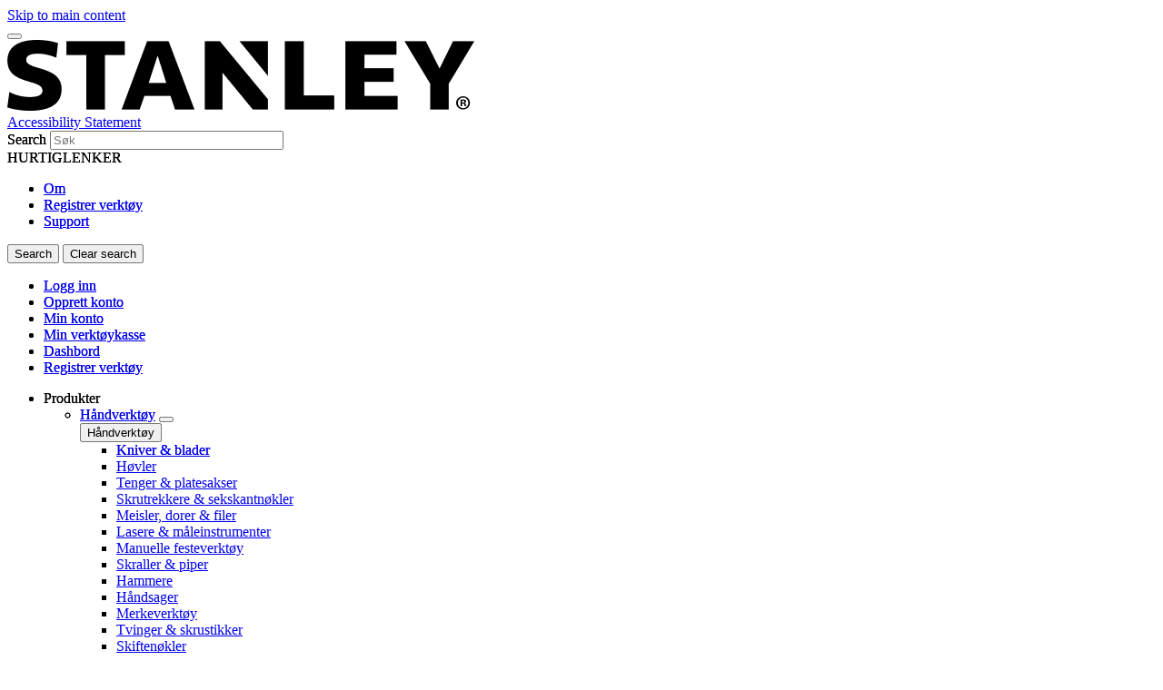

--- FILE ---
content_type: text/html; charset=UTF-8
request_url: https://www.stanleyworks.no/produkter/arbeidsutstyr-tilbehor/belysning/lommelykter
body_size: 18823
content:
<!DOCTYPE html>
<!--[if IE 8 ]><html class="coh-ie8"  lang="no-no" dir="ltr" prefix="content: http://purl.org/rss/1.0/modules/content/  dc: http://purl.org/dc/terms/  foaf: http://xmlns.com/foaf/0.1/  og: http://ogp.me/ns#  rdfs: http://www.w3.org/2000/01/rdf-schema#  schema: http://schema.org/  sioc: http://rdfs.org/sioc/ns#  sioct: http://rdfs.org/sioc/types#  skos: http://www.w3.org/2004/02/skos/core#  xsd: http://www.w3.org/2001/XMLSchema# "> <![endif]-->
<!--[if IE 9 ]><html class="coh-ie9"  lang="no-no" dir="ltr" prefix="content: http://purl.org/rss/1.0/modules/content/  dc: http://purl.org/dc/terms/  foaf: http://xmlns.com/foaf/0.1/  og: http://ogp.me/ns#  rdfs: http://www.w3.org/2000/01/rdf-schema#  schema: http://schema.org/  sioc: http://rdfs.org/sioc/ns#  sioct: http://rdfs.org/sioc/types#  skos: http://www.w3.org/2004/02/skos/core#  xsd: http://www.w3.org/2001/XMLSchema# "> <![endif]-->
<!--[if (gt IE 9)|!(IE)]><!--> <html lang="no-no" dir="ltr" prefix="content: http://purl.org/rss/1.0/modules/content/  dc: http://purl.org/dc/terms/  foaf: http://xmlns.com/foaf/0.1/  og: http://ogp.me/ns#  rdfs: http://www.w3.org/2000/01/rdf-schema#  schema: http://schema.org/  sioc: http://rdfs.org/sioc/ns#  sioct: http://rdfs.org/sioc/types#  skos: http://www.w3.org/2004/02/skos/core#  xsd: http://www.w3.org/2001/XMLSchema# "> <!--<![endif]-->
<head>
    <meta charset="utf-8" />
<noscript><style>form.antibot * :not(.antibot-message) { display: none !important; }</style>
</noscript><link rel="canonical" href="https://www.stanleyworks.no/produkter/arbeidsutstyr-tilbehor/belysning/lommelykter" />
<meta name="robots" content="nofollow" />
<meta property="og:image" content="https://bynder.sbdinc.com/m/3f4dcbe4c38e4f12/Drupal_Large-ST_stanley-category-fallbackat2x_GEB1.jpg" />
<meta property="og:image:url" content="https://bynder.sbdinc.com/m/3f4dcbe4c38e4f12/Drupal_Large-ST_stanley-category-fallbackat2x_GEB1.jpg" />
<meta property="og:image:secure_url" content="https://bynder.sbdinc.com/m/3f4dcbe4c38e4f12/Drupal_Large-ST_stanley-category-fallbackat2x_GEB1.jpg" />
<meta property="og:image:type" content="image/jpg" />
<meta name="twitter:card" content="summary_large_image" />
<meta name="twitter:image" content="https://bynder.sbdinc.com/m/3f4dcbe4c38e4f12/Drupal_Large-ST_stanley-category-fallbackat2x_GEB1.jpg" />
<meta name="google-site-verification" content="gUsCRNVGojMVM5C_VLqGpT3-IKU-huENl6PNF-7di-w" />
<link rel="alternate" hreflang="x-default" href="x-default" />
<style>.lang-nav ul {visibility: hidden;}</style>
<style>.async-hide { opacity: 0 !important} </style>
<script type="text/javascript" src="https://www.stanleyworks.no/assets/54b50142e515b6373036181c98d4499b30011912244"  ></script><script>(function(a,s,y,n,c,h,i,d,e){s.className+=' '+y;h.start=1*new Date;
h.end=i=function(){s.className=s.className.replace(RegExp(' ?'+y),'')};
(a[n]=a[n]||[]).hide=h;setTimeout(function(){i();h.end=null},c);h.timeout=c;
})(window,document.documentElement,'async-hide','dataLayer',4000,
{'GTM-MS3NFNZ':true});</script>
<script src="//cdn.pricespider.com/1/lib/ps-widget.js" async></script>
<meta name="theme-color" content="#ffd20a" />
<meta name="Generator" content="Drupal 10 (https://www.drupal.org)" />
<meta name="MobileOptimized" content="width" />
<meta name="HandheldFriendly" content="true" />
<meta name="viewport" content="width=device-width, initial-scale=1.0" />
<meta itemprop="acquia_lift:content_title" content="Lommelykter" />
<meta itemprop="acquia_lift:content_type" content="page" />
<meta itemprop="acquia_lift:page_type" content="content page" />
<meta itemprop="acquia_lift:language" content="no-no" />
<meta itemprop="acquia_lift:content_section" content="" />
<meta itemprop="acquia_lift:content_keywords" content="" />
<meta itemprop="acquia_lift:post_id" content="" />
<meta itemprop="acquia_lift:content_uuid" content="" />
<meta itemprop="acquia_lift:published_date" content="" />
<meta itemprop="acquia_lift:persona" content="" />
<meta itemprop="acquia_lift:engagement_score" content="1" />
<meta itemprop="acquia_lift:account_id" content="STANLEYBLACKDECKER" />
<meta itemprop="acquia_lift:site_id" content="708faad5ed62__ide__657ab7c27b572" />
<meta itemprop="acquia_lift:liftAssetsURL" content="https://builder.lift.acquia.com" />
<meta itemprop="acquia_lift:liftDecisionAPIURL" content="https://us.perz-api.cloudservices.acquia.io" />
<meta itemprop="acquia_lift:bootstrapMode" content="auto" />
<meta itemprop="acquia_lift:contentReplacementMode" content="trusted" />
<meta itemprop="acquia_lift:apiVersion" content="v3" />
<script src="https://builder.lift.acquia.com/lift.js" async></script>
<meta http-equiv="x-dns-prefetch-control" content="on" />
<script src="https://widgets.reevoo.com/loader/STA_NB_NO.js" defer="defer" id="reevoo-loader" type="text/javascript"></script>
<link rel="icon" href="/sites/g/files/xnuzat2396/files/favicon.ico" type="image/vnd.microsoft.icon" />
<link rel="alternate" hreflang="no-no" href="https://www.stanleyworks.no/produkter/arbeidsutstyr-tilbehor/belysning/lommelykter" />
<link rel="dns-prefetch" href="//api.bazaarvoice.com" />
<link rel="dns-prefetch" href="//network-a.bazaarvoice.com" />
<link rel="dns-prefetch" href="//acquia.io/" />
<link rel="dns-prefetch" href="//us.perz-api.cloudservices.acquia.io" />
<script src="/sites/g/files/xnuzat2396/files/google_tag/gtm_ms3nfnz/google_tag.script.js?t9kjea" defer></script>

    <title>Lommelykter | STANLEY</title>
    <link rel="stylesheet" media="all" href="/modules/contrib/cohesion/css/reset.css?t9kjea" />
<link rel="stylesheet" media="all" href="/sites/g/files/xnuzat2396/files/cohesion/styles/base/duplo-theme-site1-stylesheet.min.css?t9kjea" />
<link rel="stylesheet" media="all" href="/modules/custom/sbd_aic/css/user-forms.css?t9kjea" />
<link rel="stylesheet" media="all" href="/modules/custom/sbd_new_catalog/css/product-tile.css?t9kjea" />
<link rel="stylesheet" media="all" href="/modules/custom/sbd_new_catalog/css/category-tile.css?t9kjea" />
<link rel="stylesheet" media="all" href="/core/assets/vendor/jquery.ui/themes/base/core.css?t9kjea" />
<link rel="stylesheet" media="all" href="/core/assets/vendor/jquery.ui/themes/base/controlgroup.css?t9kjea" />
<link rel="stylesheet" media="all" href="/core/assets/vendor/jquery.ui/themes/base/autocomplete.css?t9kjea" />
<link rel="stylesheet" media="all" href="/core/assets/vendor/jquery.ui/themes/base/menu.css?t9kjea" />
<link rel="stylesheet" media="all" href="/core/assets/vendor/jquery.ui/themes/base/checkboxradio.css?t9kjea" />
<link rel="stylesheet" media="all" href="/core/assets/vendor/jquery.ui/themes/base/resizable.css?t9kjea" />
<link rel="stylesheet" media="all" href="/core/assets/vendor/jquery.ui/themes/base/button.css?t9kjea" />
<link rel="stylesheet" media="all" href="/core/assets/vendor/jquery.ui/themes/base/dialog.css?t9kjea" />
<link rel="stylesheet" media="all" href="/sites/g/files/xnuzat2396/files/cohesion/styles/base/default-element-styles-element-container.css?t9kjea" />
<link rel="stylesheet" media="all" href="/sites/g/files/xnuzat2396/files/cohesion/styles/base/default-element-styles-element-drupal-menu.css?t9kjea" />
<link rel="stylesheet" media="all" href="/sites/g/files/xnuzat2396/files/cohesion/styles/base/default-element-styles-element-link.css?t9kjea" />
<link rel="stylesheet" media="all" href="/sites/g/files/xnuzat2396/files/cohesion/styles/base/default-element-styles-element-modal.css?t9kjea" />
<link rel="stylesheet" media="all" href="/themes/contrib/stable/css/system/components/progress.module.css?t9kjea" />
<link rel="stylesheet" media="all" href="/themes/contrib/stable/css/system/components/ajax-progress.module.css?t9kjea" />
<link rel="stylesheet" media="all" href="/themes/contrib/stable/css/system/components/autocomplete-loading.module.css?t9kjea" />
<link rel="stylesheet" media="all" href="/themes/contrib/stable/css/system/components/align.module.css?t9kjea" />
<link rel="stylesheet" media="all" href="/themes/contrib/stable/css/system/components/fieldgroup.module.css?t9kjea" />
<link rel="stylesheet" media="all" href="/themes/contrib/stable/css/system/components/container-inline.module.css?t9kjea" />
<link rel="stylesheet" media="all" href="/themes/contrib/stable/css/system/components/clearfix.module.css?t9kjea" />
<link rel="stylesheet" media="all" href="/themes/contrib/stable/css/system/components/details.module.css?t9kjea" />
<link rel="stylesheet" media="all" href="/themes/contrib/stable/css/system/components/hidden.module.css?t9kjea" />
<link rel="stylesheet" media="all" href="/themes/contrib/stable/css/system/components/item-list.module.css?t9kjea" />
<link rel="stylesheet" media="all" href="/themes/contrib/stable/css/system/components/js.module.css?t9kjea" />
<link rel="stylesheet" media="all" href="/themes/contrib/stable/css/system/components/nowrap.module.css?t9kjea" />
<link rel="stylesheet" media="all" href="/themes/contrib/stable/css/system/components/position-container.module.css?t9kjea" />
<link rel="stylesheet" media="all" href="/themes/contrib/stable/css/system/components/reset-appearance.module.css?t9kjea" />
<link rel="stylesheet" media="all" href="/themes/contrib/stable/css/system/components/resize.module.css?t9kjea" />
<link rel="stylesheet" media="all" href="/themes/contrib/stable/css/system/components/system-status-counter.css?t9kjea" />
<link rel="stylesheet" media="all" href="/themes/contrib/stable/css/system/components/system-status-report-counters.css?t9kjea" />
<link rel="stylesheet" media="all" href="/themes/contrib/stable/css/system/components/system-status-report-general-info.css?t9kjea" />
<link rel="stylesheet" media="all" href="/themes/contrib/stable/css/system/components/tablesort.module.css?t9kjea" />
<link rel="stylesheet" media="all" href="/sites/g/files/xnuzat2396/files/cohesion/styles/theme/duplo-theme-site1-stylesheet.min.css?t9kjea" />
<link rel="stylesheet" media="all" href="/core/modules/ckeditor5/css/ckeditor5.dialog.fix.css?t9kjea" />
<link rel="stylesheet" media="all" href="/themes/contrib/stable/css/views/views.module.css?t9kjea" />
<link rel="stylesheet" media="all" href="/modules/contrib/webform/css/webform.element.details.toggle.css?t9kjea" />
<link rel="stylesheet" media="all" href="/modules/contrib/webform/css/webform.element.message.css?t9kjea" />
<link rel="stylesheet" media="all" href="/modules/contrib/webform/css/webform.form.css?t9kjea" />
<link rel="stylesheet" media="all" href="/core/assets/vendor/jquery.ui/themes/base/theme.css?t9kjea" />
<link rel="stylesheet" media="all" href="/modules/contrib/facets/css/hierarchical.css?t9kjea" />
<link rel="stylesheet" media="all" href="/modules/custom/sbd_aic/css/aic-user-menu.css?t9kjea" />
<link rel="stylesheet" media="all" href="/modules/custom/sbd_language_switch/css/lang-menu.css?t9kjea" />
<link rel="stylesheet" media="all" href="/modules/custom/sbd_price_spider/css/jquery-ui.css?t9kjea" />
<link rel="stylesheet" media="all" href="/modules/custom/sbd_site_studio/css/select2.min.css?t9kjea" />
<link rel="stylesheet" media="all" href="/modules/custom/sbd_site_studio/css/tables.css?t9kjea" />
<link rel="stylesheet" media="all" href="/modules/contrib/search_api_autocomplete/css/search_api_autocomplete.css?t9kjea" />
<link rel="stylesheet" media="all" href="/themes/contrib/cohesion-theme/css/main.css?t9kjea" />
<link rel="stylesheet" media="all" href="/themes/custom/duplo_theme_site1/css/fonts.css?t9kjea" />

    
    <style>[data-force-uppercase="1"].ssa-instance-d8e08b21ce353159ad2baf42a0c62b6b.coh-ce-cpt_page_header-1c6b715c .typography-container > h1 {  text-transform: uppercase;}.ssa-instance-d8e08b21ce353159ad2baf42a0c62b6b.coh-ce-cpt_page_header-1c6b715c > .media-container img {}@media (max-width: 1023px) {  .ssa-instance-d8e08b21ce353159ad2baf42a0c62b6b.coh-ce-cpt_page_header-1c6b715c > .media-container img {  }}@media (max-width: 767px) {  .ssa-instance-d8e08b21ce353159ad2baf42a0c62b6b.coh-ce-cpt_page_header-1c6b715c > .media-container img {  }}</style>
<style>.ssa-instance-2127e19c45ea4d6ba8c4ade0997e5573.coh-ce-cpt_section-baed1dd6 {  position: absolute;  top: 0;  bottom: 0;  left: 0;  right: 0;  display: none;  z-index: 1;}.ssa-instance-2127e19c45ea4d6ba8c4ade0997e5573.coh-ce-cpt_section-dd9d3376 {  position: absolute;  top: 0;  bottom: 0;  left: 0;  right: 0;  display: none;  z-index: 1;}</style>
<style>.ssa-instance-4b146809453592c0c1996f04f6f41072.coh-ce-cpt_columns-4101ebe5 {    -webkit-flex-wrap: wrap;        -ms-flex-wrap: wrap;            flex-wrap: wrap;}</style>
</head>
<body class="rating-reevoo path-taxonomy">
<a href="#main-content" class="visually-hidden focusable skip-link">Skip to main content</a>
<noscript><iframe src="https://www.googletagmanager.com/ns.html?id=GTM-MS3NFNZ" height="0" width="0" style="display:none;visibility:hidden"></iframe></noscript>
  <div class="dialog-off-canvas-main-canvas" data-off-canvas-main-canvas>
            <div class="coh-block"> <div class="views-element-container settings-tray-editable" id="block-views-block-announcements-block-1" data-drupal-settingstray="editable">
  
    
      <div><div class="js-view-dom-id-4361d214cf985ac863a6aa4abae73e34a38c0fb684af2ee0bfaafdace78fa242">
  
  
  

  
  
  

    

  
  

  
  
</div>
</div>

  </div>
 </div>  <nav class="coh-container" aria-label="Primary navigation" >          <div class="coh-container ssa-component coh-component ssa-component-instance-f5b1a7c8-82b7-440c-92b7-ee1197418836 coh-component-instance-f5b1a7c8-82b7-440c-92b7-ee1197418836 coh-style-header" >  <div class="coh-container header-main" >  <button class="coh-button material-icon mobile-menu-trigger coh-interaction" title="Open menu" data-interaction-modifiers="[{&quot;modifierType&quot;:&quot;toggle-modifier&quot;,&quot;interactionScope&quot;:&quot;document&quot;,&quot;interactionTarget&quot;:&quot;body&quot;,&quot;modifierName&quot;:&quot;.mobile-nav-open&quot;},{&quot;modifierType&quot;:&quot;remove-modifier&quot;,&quot;interactionScope&quot;:&quot;document&quot;,&quot;interactionTarget&quot;:&quot;.sub-menu li.has-children&quot;,&quot;modifierName&quot;:&quot;.is-expanded&quot;},{&quot;modifierType&quot;:&quot;toggle-modifier&quot;,&quot;interactionScope&quot;:&quot;document&quot;,&quot;interactionTarget&quot;:&quot;html&quot;,&quot;modifierName&quot;:&quot;.mobile-menu&quot;}]" data-coh-settings='{ "xl":{"buttonAnimation":[{"animationType":"none"}]} }' type="button"> </button>  <div class="coh-container header-main-logo" >  <div class="coh-block">             <a href="/" rel="home">
        <img src="/sites/g/files/xnuzat2396/files/stanley%402x.png" alt="Home" />
      </a>
          
 </div> </div>  <div class="coh-container header-main-search" >  <a href="https://www.stanleyblackanddecker.com/accessibility-statement" class="coh-link accessibility-statement-link desktop" title="Accessibility Statement" target="_blank" >Accessibility Statement</a>  <div class="coh-container accessibility-usage-guidelines-desktop coh-style-accessibility-icon" data-ea-icon-theme="ea-icon-light" >  <div class="coh-block"> <div id="block-accessibilityiconhandlerblock" class="settings-tray-editable" data-drupal-settingstray="editable">
  
    
      <div class="sbd-accessibility-icon">
    <a href="https://www.essentialaccessibility.com/stanley-black-and-decker" target="_blank" aria-label="eSSENTIAL Accessibility" rel="noopener noreferrer">
    </a>
  </div>

  </div>
 </div> </div>  <div class="coh-container search-block" >  <div class="coh-block"> <div class="views-exposed-form settings-tray-editable" data-drupal-selector="views-exposed-form-acquia-search-solr-page" id="block-exposedformacquia-search-solrpage" data-drupal-settingstray="editable">
  
    
      <form action="/searchlanding" method="get" id="views-exposed-form-acquia-search-solr-page" accept-charset="UTF-8">
  <div class="js-form-item form-item js-form-type-search-api-autocomplete form-type-search-api-autocomplete js-form-item-search form-item-search form-no-label">
      <label for="edit-search" class="visually-hidden">Search</label>
        <input placeholder="Søk" maxlength="" data-drupal-selector="edit-search" data-search-api-autocomplete-search="acquia_search_solr" class="form-autocomplete form-text" data-autocomplete-path="/search_api_autocomplete/acquia_search_solr?display=page&amp;&amp;filter=search" type="text" id="edit-search" name="search" value="" size="30" />

        </div>


      
    <div id="quick_links_menu" class="quick-links hidden">
      <div id="recent_search" class="hidden"></div>
    <span class="quick-links-h4">HURTIGLENKER</span>
            
      <ul class="navbar-nav custom-menu-quick-links-on-search">
                                            <li class="nav-item custom-menu-quick-links-on-search">
              <a href="/om-oss" data-drupal-link-system-path="node/761">Om</a>
                          </li>
                                                  <li class="nav-item custom-menu-quick-links-on-search">
              <a href="/account-login?destination=/node/631" data-drupal-link-query="{&quot;destination&quot;:&quot;\/node\/631&quot;}" data-drupal-link-system-path="account-login">Registrer verktøy</a>
                          </li>
                                                  <li class="nav-item custom-menu-quick-links-on-search">
              <a href="/support" data-drupal-link-system-path="node/776">Support</a>
                          </li>
                                  </ul>
        </div>


<div data-drupal-selector="edit-actions" class="form-actions js-form-wrapper form-wrapper" id="edit-actions--2"><input data-drupal-selector="edit-submit-acquia-search-solr" type="submit" id="edit-submit-acquia-search-solr" value="Search" class="button js-form-submit form-submit" />
<input class="button search-close-button" type="reset" value="Clear search" data-drupal-selector="edit-clear-button" />
</div>


</form>

  </div>
 </div> </div> </div>  <div class="coh-container second-nav-wrapper" >   <a href="javascript:void(0)" class="coh-link material-icon mobile-search-toggle coh-interaction" title="Search" data-interaction-modifiers="[{&quot;modifierType&quot;:&quot;toggle-modifier&quot;,&quot;interactionScope&quot;:&quot;component&quot;,&quot;interactionTarget&quot;:&quot;.header-main&quot;,&quot;modifierName&quot;:&quot;.search-visible&quot;}]" rel="nofollow" data-coh-settings='{ "xl":{"linkAnimation":[{"animationType":"none"}]} }' > </a>   <a href="javascript:void(0)" class="coh-link material-icon mobile-user-account coh-interaction" title="User account" data-interaction-modifiers="[{&quot;modifierType&quot;:&quot;toggle-modifier&quot;,&quot;interactionScope&quot;:&quot;parent&quot;,&quot;interactionParent&quot;:&quot;.header-main&quot;,&quot;interactionTarget&quot;:&quot;.mobile-user-account-dropdown&quot;,&quot;modifierName&quot;:&quot;open&quot;}]" rel="nofollow" data-coh-settings='{ "xl":{"linkAnimation":[{"animationType":"none"}]} }' > </a> </div>  <div class="coh-block mobile-user-account-dropdown" data-analytics="[null]" data-analytics-layer="[null]"> 

<div class="usr-dropdown">

<a href="/account-login" class="header-nav-utility aic-user-nav" title="User menu" aria-label="User menu"><i class="t-icon t-icon-cart-xs-2"></i></a>

<div id="user-nav-menu" class="dropdown-content">
  
    
      

  <ul data-region="dx8_hidden" class="menu menu-level-0">
                  
        <li class="menu-item">
          <a href="/account-login#user-login" class="coh-style-branded-button user-sign-in" data-drupal-link-system-path="account-login">Logg inn</a>
                            </li>
                      
        <li class="menu-item">
          <a href="/account-login#user-registration" data-drupal-link-system-path="account-login">Opprett konto</a>
                            </li>
                      
        <li class="menu-item">
          <a href="/account-login?destination=/node/586" data-drupal-link-query="{&quot;destination&quot;:&quot;\/node\/586&quot;}" data-drupal-link-system-path="account-login">Min konto</a>
                            </li>
                      
        <li class="menu-item">
          <a href="/account-login?destination=/node/606" data-drupal-link-query="{&quot;destination&quot;:&quot;\/node\/606&quot;}" data-drupal-link-system-path="account-login">Min verktøykasse</a>
                            </li>
                      
        <li class="menu-item">
          <a href="/account-login?destination=/node/611" data-drupal-link-query="{&quot;destination&quot;:&quot;\/node\/611&quot;}" data-drupal-link-system-path="account-login">Dashbord</a>
                            </li>
                      
        <li class="menu-item">
          <a href="/account-login?destination=/node/631" data-drupal-link-query="{&quot;destination&quot;:&quot;\/node\/631&quot;}" data-drupal-link-system-path="account-login">Registrer verktøy</a>
                            </li>
          </ul>


  </div>
</div>
 </div> </div>  <div class="coh-container header-nav" >  <div class="coh-container header-nav-wrapper" >  <div class="coh-container header-nav-primary" >           <ul class="coh-menu-list-container coh-unordered-list" role="menubar"><li class="coh-menu-list-item level-1-menu-item js-coh-menu-item has-children in-active-trail" role="menuitem" data-link-external="" data-popup-enabled="0" data-coh-settings='{"xl":"hidden"}' >    <span    data-coh-settings='{ "xl":{"link_interaction":"click-through-to-link"},"sm":{"link_interaction":"no-interaction"} }' class="coh-link js-coh-menu-item-link" role="menuitem">Produkter</span>    <div class="coh-container sub-menu level-1-sub-menu" >   <ul class="coh-menu-list-container coh-unordered-list" role="menu"><li class="coh-menu-list-item level-2-menu-item js-coh-menu-item has-children" data-link-external="" data-popup-enabled="0" role="menuitem" data-coh-settings='{"xl":"hidden","sm":"trail"}' >  <a href="/produkter/handverktoy"   data-coh-settings='{ "xl":{"link_interaction":"click-through-to-link"} }' class="coh-link js-coh-menu-item-link" >Håndverktøy</a>   <button class="coh-menu-item-button js-coh-menu-item-button mobile-submenu-toggle" data-coh-settings='{ "sm":{"button_interaction":"toggle-on-click","animationType":"slide","animationDirection":"right","animationEasing":"easeInOutQuad","animationTarget":".level-2-sub-menu","animationDuration":300} }' type="button"> </button>     <div class="coh-container sub-menu level-2-sub-menu" >   <button class="coh-menu-item-button js-coh-menu-item-button" data-coh-settings='{ "sm":{"button_interaction":"toggle-parent-on-click","animationType":"slide","animationDirection":"right","animationEasing":"easeInOutQuad","animationTarget":".sub-menu","animationDuration":300} }' type="button"> <span class="coh-menu-item-button-text">Håndverktøy</span> </button>   <div class="coh-container sub-menu-inner" >     <ul class="coh-menu-list-container coh-unordered-list" role="menu"><li class="coh-menu-list-item second-level level-3-menu-item js-coh-menu-item" data-link-external="" data-popup-enabled="0" role="menuitem" data-coh-settings='{"xl":"hidden"}' >  <a href="/produkter/handverktoy/kniver-blader"   data-coh-settings='{ "xl":{"link_interaction":"click-through-to-link"} }' class="coh-link js-coh-menu-item-link" >Kniver &amp; blader</a>      <div class="coh-container sub-menu level-3-sub-menu" >      </div> </li><li class="coh-menu-list-item second-level level-3-menu-item js-coh-menu-item" data-link-external="" data-popup-enabled="0" role="menuitem" data-coh-settings='{"xl":"hidden"}' >  <a href="/produkter/handverktoy/hovler"   data-coh-settings='{ "xl":{"link_interaction":"click-through-to-link"} }' class="coh-link js-coh-menu-item-link" >Høvler</a>      <div class="coh-container sub-menu level-3-sub-menu" >      </div> </li><li class="coh-menu-list-item second-level level-3-menu-item js-coh-menu-item" data-link-external="" data-popup-enabled="0" role="menuitem" data-coh-settings='{"xl":"hidden"}' >  <a href="/produkter/handverktoy/tenger-platesakser"   data-coh-settings='{ "xl":{"link_interaction":"click-through-to-link"} }' class="coh-link js-coh-menu-item-link" >Tenger &amp; platesakser</a>      <div class="coh-container sub-menu level-3-sub-menu" >      </div> </li><li class="coh-menu-list-item second-level level-3-menu-item js-coh-menu-item" data-link-external="" data-popup-enabled="0" role="menuitem" data-coh-settings='{"xl":"hidden"}' >  <a href="/produkter/handverktoy/skrutrekkere-sekskantnokler"   data-coh-settings='{ "xl":{"link_interaction":"click-through-to-link"} }' class="coh-link js-coh-menu-item-link" >Skrutrekkere &amp; sekskantnøkler</a>      <div class="coh-container sub-menu level-3-sub-menu" >      </div> </li><li class="coh-menu-list-item second-level level-3-menu-item js-coh-menu-item" data-link-external="" data-popup-enabled="0" role="menuitem" data-coh-settings='{"xl":"hidden"}' >  <a href="/produkter/handverktoy/meisler-dorer-filer"   data-coh-settings='{ "xl":{"link_interaction":"click-through-to-link"} }' class="coh-link js-coh-menu-item-link" >Meisler, dorer &amp; filer</a>      <div class="coh-container sub-menu level-3-sub-menu" >      </div> </li><li class="coh-menu-list-item second-level level-3-menu-item js-coh-menu-item" data-link-external="" data-popup-enabled="0" role="menuitem" data-coh-settings='{"xl":"hidden"}' >  <a href="/produkter/handverktoy/lasere-maleinstrumenter"   data-coh-settings='{ "xl":{"link_interaction":"click-through-to-link"} }' class="coh-link js-coh-menu-item-link" >Lasere &amp; måleinstrumenter</a>      <div class="coh-container sub-menu level-3-sub-menu" >      </div> </li><li class="coh-menu-list-item second-level level-3-menu-item js-coh-menu-item" data-link-external="" data-popup-enabled="0" role="menuitem" data-coh-settings='{"xl":"hidden"}' >  <a href="/produkter/handverktoy/manuelle-festeverktoy"   data-coh-settings='{ "xl":{"link_interaction":"click-through-to-link"} }' class="coh-link js-coh-menu-item-link" >Manuelle festeverktøy</a>      <div class="coh-container sub-menu level-3-sub-menu" >      </div> </li><li class="coh-menu-list-item second-level level-3-menu-item js-coh-menu-item" data-link-external="" data-popup-enabled="0" role="menuitem" data-coh-settings='{"xl":"hidden"}' >  <a href="/produkter/handverktoy/skraller-piper"   data-coh-settings='{ "xl":{"link_interaction":"click-through-to-link"} }' class="coh-link js-coh-menu-item-link" >Skraller &amp; piper</a>      <div class="coh-container sub-menu level-3-sub-menu" >      </div> </li><li class="coh-menu-list-item second-level level-3-menu-item js-coh-menu-item" data-link-external="" data-popup-enabled="0" role="menuitem" data-coh-settings='{"xl":"hidden"}' >  <a href="/produkter/handverktoy/hammere"   data-coh-settings='{ "xl":{"link_interaction":"click-through-to-link"} }' class="coh-link js-coh-menu-item-link" >Hammere</a>      <div class="coh-container sub-menu level-3-sub-menu" >      </div> </li><li class="coh-menu-list-item second-level level-3-menu-item js-coh-menu-item" data-link-external="" data-popup-enabled="0" role="menuitem" data-coh-settings='{"xl":"hidden"}' >  <a href="/produkter/handverktoy/handsager"   data-coh-settings='{ "xl":{"link_interaction":"click-through-to-link"} }' class="coh-link js-coh-menu-item-link" >Håndsager</a>      <div class="coh-container sub-menu level-3-sub-menu" >      </div> </li><li class="coh-menu-list-item second-level level-3-menu-item js-coh-menu-item" data-link-external="" data-popup-enabled="0" role="menuitem" data-coh-settings='{"xl":"hidden"}' >  <a href="/produkter/handverktoy/merkeverktoy"   data-coh-settings='{ "xl":{"link_interaction":"click-through-to-link"} }' class="coh-link js-coh-menu-item-link" >Merkeverktøy</a>      <div class="coh-container sub-menu level-3-sub-menu" >      </div> </li><li class="coh-menu-list-item second-level level-3-menu-item js-coh-menu-item" data-link-external="" data-popup-enabled="0" role="menuitem" data-coh-settings='{"xl":"hidden"}' >  <a href="/produkter/handverktoy/tvinger-skrustikker"   data-coh-settings='{ "xl":{"link_interaction":"click-through-to-link"} }' class="coh-link js-coh-menu-item-link" >Tvinger &amp; skrustikker</a>      <div class="coh-container sub-menu level-3-sub-menu" >      </div> </li><li class="coh-menu-list-item second-level level-3-menu-item js-coh-menu-item" data-link-external="" data-popup-enabled="0" role="menuitem" data-coh-settings='{"xl":"hidden"}' >  <a href="/produkter/handverktoy/skiftenokler"   data-coh-settings='{ "xl":{"link_interaction":"click-through-to-link"} }' class="coh-link js-coh-menu-item-link" >Skiftenøkler</a>      <div class="coh-container sub-menu level-3-sub-menu" >      </div> </li><li class="coh-menu-list-item second-level level-3-menu-item js-coh-menu-item" data-link-external="" data-popup-enabled="0" role="menuitem" data-coh-settings='{"xl":"hidden"}' >  <a href="/produkter/handverktoy/bilverktoy"   data-coh-settings='{ "xl":{"link_interaction":"click-through-to-link"} }' class="coh-link js-coh-menu-item-link" >Bilverktøy</a>    </li><li class="coh-menu-list-item second-level level-3-menu-item js-coh-menu-item" data-link-external="" data-popup-enabled="0" role="menuitem" data-coh-settings='{"xl":"hidden"}' >  <a href="/produkter/handverktoy/gipsverktoy"   data-coh-settings='{ "xl":{"link_interaction":"click-through-to-link"} }' class="coh-link js-coh-menu-item-link" >Gipsverktøy</a>      <div class="coh-container sub-menu level-3-sub-menu" >      </div> </li><li class="coh-menu-list-item second-level level-3-menu-item js-coh-menu-item" data-link-external="" data-popup-enabled="0" role="menuitem" data-coh-settings='{"xl":"hidden"}' >  <a href="/produkter/handverktoy/vvs-verktoy"   data-coh-settings='{ "xl":{"link_interaction":"click-through-to-link"} }' class="coh-link js-coh-menu-item-link" >VVS-verktøy</a>      <div class="coh-container sub-menu level-3-sub-menu" >      </div> </li><li class="coh-menu-list-item second-level level-3-menu-item js-coh-menu-item" data-link-external="" data-popup-enabled="0" role="menuitem" data-coh-settings='{"xl":"hidden"}' >  <a href="/produkter/handverktoy/male-dekoreringsverktoy"   data-coh-settings='{ "xl":{"link_interaction":"click-through-to-link"} }' class="coh-link js-coh-menu-item-link" >Male &amp; dekoreringsverktøy</a>      <div class="coh-container sub-menu level-3-sub-menu" >      </div> </li><li class="coh-menu-list-item second-level level-3-menu-item js-coh-menu-item" data-link-external="" data-popup-enabled="0" role="menuitem" data-coh-settings='{"xl":"hidden"}' >  <a href="/produkter/handverktoy"   data-coh-settings='{ "xl":{"link_interaction":"click-through-to-link"} }' class="coh-link js-coh-menu-item-link" >Vis alle</a>    </li></ul>   </div> </div> </li><li class="coh-menu-list-item level-2-menu-item js-coh-menu-item has-children" data-link-external="" data-popup-enabled="0" role="menuitem" data-coh-settings='{"xl":"hidden","sm":"trail"}' >  <a href="/produkter/oppbevaring"   data-coh-settings='{ "xl":{"link_interaction":"click-through-to-link"} }' class="coh-link js-coh-menu-item-link" >Oppbevaring</a>   <button class="coh-menu-item-button js-coh-menu-item-button mobile-submenu-toggle" data-coh-settings='{ "sm":{"button_interaction":"toggle-on-click","animationType":"slide","animationDirection":"right","animationEasing":"easeInOutQuad","animationTarget":".level-2-sub-menu","animationDuration":300} }' type="button"> </button>     <div class="coh-container sub-menu level-2-sub-menu" >   <button class="coh-menu-item-button js-coh-menu-item-button" data-coh-settings='{ "sm":{"button_interaction":"toggle-parent-on-click","animationType":"slide","animationDirection":"right","animationEasing":"easeInOutQuad","animationTarget":".sub-menu","animationDuration":300} }' type="button"> <span class="coh-menu-item-button-text">Oppbevaring</span> </button>   <div class="coh-container sub-menu-inner" >     <ul class="coh-menu-list-container coh-unordered-list" role="menu"><li class="coh-menu-list-item second-level level-3-menu-item js-coh-menu-item" data-link-external="" data-popup-enabled="0" role="menuitem" data-coh-settings='{"xl":"hidden"}' >  <a href="/produkter/oppbevaring/mobil-verktoyoppbevaring"   data-coh-settings='{ "xl":{"link_interaction":"click-through-to-link"} }' class="coh-link js-coh-menu-item-link" >Mobil verktøyoppbevaring</a>    </li><li class="coh-menu-list-item second-level level-3-menu-item js-coh-menu-item" data-link-external="" data-popup-enabled="0" role="menuitem" data-coh-settings='{"xl":"hidden"}' >  <a href="/produkter/oppbevaring/verkstedoppbevaring"   data-coh-settings='{ "xl":{"link_interaction":"click-through-to-link"} }' class="coh-link js-coh-menu-item-link" >Verkstedoppbevaring</a>    </li><li class="coh-menu-list-item second-level level-3-menu-item js-coh-menu-item" data-link-external="" data-popup-enabled="0" role="menuitem" data-coh-settings='{"xl":"hidden"}' >  <a href="/produkter/oppbevaring/sortiments-oppbevaringsbokser"   data-coh-settings='{ "xl":{"link_interaction":"click-through-to-link"} }' class="coh-link js-coh-menu-item-link" >Sortiments- &amp; oppbevaringsbokser</a>    </li><li class="coh-menu-list-item second-level level-3-menu-item js-coh-menu-item" data-link-external="" data-popup-enabled="0" role="menuitem" data-coh-settings='{"xl":"hidden"}' >  <a href="/produkter/oppbevaring/verktoyoppbevaring"   data-coh-settings='{ "xl":{"link_interaction":"click-through-to-link"} }' class="coh-link js-coh-menu-item-link" >Verktøyoppbevaring</a>    </li><li class="coh-menu-list-item second-level level-3-menu-item js-coh-menu-item" data-link-external="" data-popup-enabled="0" role="menuitem" data-coh-settings='{"xl":"hidden"}' >  <a href="/produkter/oppbevaring"   data-coh-settings='{ "xl":{"link_interaction":"click-through-to-link"} }' class="coh-link js-coh-menu-item-link" >Vis alle</a>    </li></ul>   </div> </div> </li><li class="coh-menu-list-item level-2-menu-item js-coh-menu-item has-children" data-link-external="" data-popup-enabled="0" role="menuitem" data-coh-settings='{"xl":"hidden","sm":"trail"}' >  <a href="/produkter/elektroverktoy"   data-coh-settings='{ "xl":{"link_interaction":"click-through-to-link"} }' class="coh-link js-coh-menu-item-link" >Elektroverktøy</a>   <button class="coh-menu-item-button js-coh-menu-item-button mobile-submenu-toggle" data-coh-settings='{ "sm":{"button_interaction":"toggle-on-click","animationType":"slide","animationDirection":"right","animationEasing":"easeInOutQuad","animationTarget":".level-2-sub-menu","animationDuration":300} }' type="button"> </button>     <div class="coh-container sub-menu level-2-sub-menu" >   <button class="coh-menu-item-button js-coh-menu-item-button" data-coh-settings='{ "sm":{"button_interaction":"toggle-parent-on-click","animationType":"slide","animationDirection":"right","animationEasing":"easeInOutQuad","animationTarget":".sub-menu","animationDuration":300} }' type="button"> <span class="coh-menu-item-button-text">Elektroverktøy</span> </button>   <div class="coh-container sub-menu-inner" >     <ul class="coh-menu-list-container coh-unordered-list" role="menu"><li class="coh-menu-list-item second-level level-3-menu-item js-coh-menu-item" data-link-external="" data-popup-enabled="0" role="menuitem" data-coh-settings='{"xl":"hidden"}' >  <a href="/produkter/elektroverktoy/driller"   data-coh-settings='{ "xl":{"link_interaction":"click-through-to-link"} }' class="coh-link js-coh-menu-item-link" >Driller</a>      <div class="coh-container sub-menu level-3-sub-menu" >      </div> </li><li class="coh-menu-list-item second-level level-3-menu-item js-coh-menu-item" data-link-external="" data-popup-enabled="0" role="menuitem" data-coh-settings='{"xl":"hidden"}' >  <a href="/produkter/elektroverktoy/slipemaskiner-poleringsmaskiner"   data-coh-settings='{ "xl":{"link_interaction":"click-through-to-link"} }' class="coh-link js-coh-menu-item-link" >Slipemaskiner &amp; poleringsmaskiner</a>      <div class="coh-container sub-menu level-3-sub-menu" >      </div> </li><li class="coh-menu-list-item second-level level-3-menu-item js-coh-menu-item" data-link-external="" data-popup-enabled="0" role="menuitem" data-coh-settings='{"xl":"hidden"}' >  <a href="/produkter/elektroverktoy/sager"   data-coh-settings='{ "xl":{"link_interaction":"click-through-to-link"} }' class="coh-link js-coh-menu-item-link" >Sager</a>      <div class="coh-container sub-menu level-3-sub-menu" >      </div> </li><li class="coh-menu-list-item second-level level-3-menu-item js-coh-menu-item" data-link-external="" data-popup-enabled="0" role="menuitem" data-coh-settings='{"xl":"hidden"}' >  <a href="/produkter/elektroverktoy/slagtrekkere-muttertrekkere"   data-coh-settings='{ "xl":{"link_interaction":"click-through-to-link"} }' class="coh-link js-coh-menu-item-link" >Slagtrekkere &amp; muttertrekkere</a>      <div class="coh-container sub-menu level-3-sub-menu" >      </div> </li><li class="coh-menu-list-item second-level level-3-menu-item js-coh-menu-item" data-link-external="" data-popup-enabled="0" role="menuitem" data-coh-settings='{"xl":"hidden"}' >  <a href="/produkter/elektroverktoy/spikerpistoler-krampepistoler"   data-coh-settings='{ "xl":{"link_interaction":"click-through-to-link"} }' class="coh-link js-coh-menu-item-link" >Spikerpistoler &amp; krampepistoler</a>      <div class="coh-container sub-menu level-3-sub-menu" >      </div> </li><li class="coh-menu-list-item second-level level-3-menu-item js-coh-menu-item" data-link-external="" data-popup-enabled="0" role="menuitem" data-coh-settings='{"xl":"hidden"}' >  <a href="/produkter/elektroverktoy/slipemaskiner"   data-coh-settings='{ "xl":{"link_interaction":"click-through-to-link"} }' class="coh-link js-coh-menu-item-link" >Slipemaskiner</a>      <div class="coh-container sub-menu level-3-sub-menu" >      </div> </li><li class="coh-menu-list-item second-level level-3-menu-item js-coh-menu-item" data-link-external="" data-popup-enabled="0" role="menuitem" data-coh-settings='{"xl":"hidden"}' >  <a href="/produkter/elektroverktoy/borhammere-meiselhammere"   data-coh-settings='{ "xl":{"link_interaction":"click-through-to-link"} }' class="coh-link js-coh-menu-item-link" >Borhammere &amp; meiselhammere</a>      <div class="coh-container sub-menu level-3-sub-menu" >      </div> </li><li class="coh-menu-list-item second-level level-3-menu-item js-coh-menu-item" data-link-external="" data-popup-enabled="0" role="menuitem" data-coh-settings='{"xl":"hidden"}' >  <a href="/produkter/elektroverktoy/multiverktoy"   data-coh-settings='{ "xl":{"link_interaction":"click-through-to-link"} }' class="coh-link js-coh-menu-item-link" >Multiverktøy</a>      <div class="coh-container sub-menu level-3-sub-menu" >      </div> </li><li class="coh-menu-list-item second-level level-3-menu-item js-coh-menu-item" data-link-external="" data-popup-enabled="0" role="menuitem" data-coh-settings='{"xl":"hidden"}' >  <a href="/produkter/elektroverktoy/stovhandtering"   data-coh-settings='{ "xl":{"link_interaction":"click-through-to-link"} }' class="coh-link js-coh-menu-item-link" >Støvhåndtering</a>      <div class="coh-container sub-menu level-3-sub-menu" >      </div> </li><li class="coh-menu-list-item second-level level-3-menu-item js-coh-menu-item" data-link-external="" data-popup-enabled="0" role="menuitem" data-coh-settings='{"xl":"hidden"}' >  <a href="/produkter/elektroverktoy/overfreser-hovler-langhovler"   data-coh-settings='{ "xl":{"link_interaction":"click-through-to-link"} }' class="coh-link js-coh-menu-item-link" >Overfreser, høvler &amp; langhøvler</a>      <div class="coh-container sub-menu level-3-sub-menu" >      </div> </li><li class="coh-menu-list-item second-level level-3-menu-item js-coh-menu-item" data-link-external="" data-popup-enabled="0" role="menuitem" data-coh-settings='{"xl":"hidden"}' >  <a href="/produkter/elektroverktoy/spesialverktoy-andre-verktoy"   data-coh-settings='{ "xl":{"link_interaction":"click-through-to-link"} }' class="coh-link js-coh-menu-item-link" >Spesialverktøy &amp; andre verktøy</a>      <div class="coh-container sub-menu level-3-sub-menu" >      </div> </li><li class="coh-menu-list-item second-level level-3-menu-item js-coh-menu-item" data-link-external="" data-popup-enabled="0" role="menuitem" data-coh-settings='{"xl":"hidden"}' >  <a href="/produkter/elektroverktoy/bilverktoy"   data-coh-settings='{ "xl":{"link_interaction":"click-through-to-link"} }' class="coh-link js-coh-menu-item-link" >Bilverktøy</a>    </li><li class="coh-menu-list-item second-level level-3-menu-item js-coh-menu-item" data-link-external="" data-popup-enabled="0" role="menuitem" data-coh-settings='{"xl":"hidden"}' >  <a href="/produkter/elektroverktoy"   data-coh-settings='{ "xl":{"link_interaction":"click-through-to-link"} }' class="coh-link js-coh-menu-item-link" >Vis alle</a>    </li></ul>   </div> </div> </li><li class="coh-menu-list-item level-2-menu-item js-coh-menu-item has-children in-active-trail" data-link-external="" data-popup-enabled="0" role="menuitem" data-coh-settings='{"xl":"hidden","sm":"trail"}' >  <a href="/produkter/arbeidsutstyr-tilbehor"   data-coh-settings='{ "xl":{"link_interaction":"click-through-to-link"} }' class="coh-link js-coh-menu-item-link" >Arbeidsutstyr &amp; tilbehør</a>   <button class="coh-menu-item-button js-coh-menu-item-button mobile-submenu-toggle" data-coh-settings='{ "sm":{"button_interaction":"toggle-on-click","animationType":"slide","animationDirection":"right","animationEasing":"easeInOutQuad","animationTarget":".level-2-sub-menu","animationDuration":300} }' type="button"> </button>     <div class="coh-container sub-menu level-2-sub-menu" >   <button class="coh-menu-item-button js-coh-menu-item-button" data-coh-settings='{ "sm":{"button_interaction":"toggle-parent-on-click","animationType":"slide","animationDirection":"right","animationEasing":"easeInOutQuad","animationTarget":".sub-menu","animationDuration":300} }' type="button"> <span class="coh-menu-item-button-text">Arbeidsutstyr &amp; tilbehør</span> </button>   <div class="coh-container sub-menu-inner" >     <ul class="coh-menu-list-container coh-unordered-list" role="menu"><li class="coh-menu-list-item second-level level-3-menu-item js-coh-menu-item" data-link-external="" data-popup-enabled="0" role="menuitem" data-coh-settings='{"xl":"hidden"}' >  <a href="/produkter/arbeidsutstyr-tilbehor/tilrettelegging-av-arbeid"   data-coh-settings='{ "xl":{"link_interaction":"click-through-to-link"} }' class="coh-link js-coh-menu-item-link" >Tilrettelegging av arbeid</a>      <div class="coh-container sub-menu level-3-sub-menu" >      </div> </li><li class="coh-menu-list-item second-level level-3-menu-item js-coh-menu-item in-active-trail" data-link-external="" data-popup-enabled="0" role="menuitem" data-coh-settings='{"xl":"hidden"}' >  <a href="/produkter/arbeidsutstyr-tilbehor/belysning"   data-coh-settings='{ "xl":{"link_interaction":"click-through-to-link"} }' class="coh-link js-coh-menu-item-link" >Belysning</a>      <div class="coh-container sub-menu level-3-sub-menu" >      </div> </li><li class="coh-menu-list-item second-level level-3-menu-item js-coh-menu-item" data-link-external="" data-popup-enabled="0" role="menuitem" data-coh-settings='{"xl":"hidden"}' >  <a href="/produkter/arbeidsutstyr-tilbehor/oppvarming-kjoling"   data-coh-settings='{ "xl":{"link_interaction":"click-through-to-link"} }' class="coh-link js-coh-menu-item-link" >Oppvarming &amp; kjøling</a>    </li><li class="coh-menu-list-item second-level level-3-menu-item js-coh-menu-item" data-link-external="" data-popup-enabled="0" role="menuitem" data-coh-settings='{"xl":"hidden"}' >  <a href="/produkter/arbeidsutstyr-tilbehor"   data-coh-settings='{ "xl":{"link_interaction":"click-through-to-link"} }' class="coh-link js-coh-menu-item-link" >Vis alle</a>    </li></ul>   </div> </div> </li><li class="coh-menu-list-item level-2-menu-item js-coh-menu-item has-children" data-link-external="" data-popup-enabled="0" role="menuitem" data-coh-settings='{"xl":"hidden","sm":"trail"}' >  <a href="/produkter/hageverktoy"   data-coh-settings='{ "xl":{"link_interaction":"click-through-to-link"} }' class="coh-link js-coh-menu-item-link" >Hageverktøy</a>   <button class="coh-menu-item-button js-coh-menu-item-button mobile-submenu-toggle" data-coh-settings='{ "sm":{"button_interaction":"toggle-on-click","animationType":"slide","animationDirection":"right","animationEasing":"easeInOutQuad","animationTarget":".level-2-sub-menu","animationDuration":300} }' type="button"> </button>     <div class="coh-container sub-menu level-2-sub-menu" >   <button class="coh-menu-item-button js-coh-menu-item-button" data-coh-settings='{ "sm":{"button_interaction":"toggle-parent-on-click","animationType":"slide","animationDirection":"right","animationEasing":"easeInOutQuad","animationTarget":".sub-menu","animationDuration":300} }' type="button"> <span class="coh-menu-item-button-text">Hageverktøy</span> </button>   <div class="coh-container sub-menu-inner" >     <ul class="coh-menu-list-container coh-unordered-list" role="menu"><li class="coh-menu-list-item second-level level-3-menu-item js-coh-menu-item" data-link-external="" data-popup-enabled="0" role="menuitem" data-coh-settings='{"xl":"hidden"}' >  <a href="/produkter/hageverktoy/plen-hage"   data-coh-settings='{ "xl":{"link_interaction":"click-through-to-link"} }' class="coh-link js-coh-menu-item-link" >Plen &amp; hage</a>      <div class="coh-container sub-menu level-3-sub-menu" >      </div> </li><li class="coh-menu-list-item second-level level-3-menu-item js-coh-menu-item" data-link-external="" data-popup-enabled="0" role="menuitem" data-coh-settings='{"xl":"hidden"}' >  <a href="/produkter/hageverktoy/skjaere-beskjaeringsverktoy"   data-coh-settings='{ "xl":{"link_interaction":"click-through-to-link"} }' class="coh-link js-coh-menu-item-link" >Skjære &amp; beskjæringsverktøy</a>      <div class="coh-container sub-menu level-3-sub-menu" >      </div> </li><li class="coh-menu-list-item second-level level-3-menu-item js-coh-menu-item" data-link-external="" data-popup-enabled="0" role="menuitem" data-coh-settings='{"xl":"hidden"}' >  <a href="/produkter/hageverktoy"   data-coh-settings='{ "xl":{"link_interaction":"click-through-to-link"} }' class="coh-link js-coh-menu-item-link" >Vis alle</a>    </li></ul>   </div> </div> </li><li class="coh-menu-list-item level-2-menu-item js-coh-menu-item has-children" data-link-external="" data-popup-enabled="0" role="menuitem" data-coh-settings='{"xl":"hidden","sm":"trail"}' >  <a href="/produkter/tilbehor"   data-coh-settings='{ "xl":{"link_interaction":"click-through-to-link"} }' class="coh-link js-coh-menu-item-link" >Tilbehør</a>   <button class="coh-menu-item-button js-coh-menu-item-button mobile-submenu-toggle" data-coh-settings='{ "sm":{"button_interaction":"toggle-on-click","animationType":"slide","animationDirection":"right","animationEasing":"easeInOutQuad","animationTarget":".level-2-sub-menu","animationDuration":300} }' type="button"> </button>     <div class="coh-container sub-menu level-2-sub-menu" >   <button class="coh-menu-item-button js-coh-menu-item-button" data-coh-settings='{ "sm":{"button_interaction":"toggle-parent-on-click","animationType":"slide","animationDirection":"right","animationEasing":"easeInOutQuad","animationTarget":".sub-menu","animationDuration":300} }' type="button"> <span class="coh-menu-item-button-text">Tilbehør</span> </button>   <div class="coh-container sub-menu-inner" >     <ul class="coh-menu-list-container coh-unordered-list" role="menu"><li class="coh-menu-list-item second-level level-3-menu-item js-coh-menu-item" data-link-external="" data-popup-enabled="0" role="menuitem" data-coh-settings='{"xl":"hidden"}' >  <a href="/produkter/tilbehor/batterier-ladere"   data-coh-settings='{ "xl":{"link_interaction":"click-through-to-link"} }' class="coh-link js-coh-menu-item-link" >Batterier &amp; ladere</a>      <div class="coh-container sub-menu level-3-sub-menu" >      </div> </li><li class="coh-menu-list-item second-level level-3-menu-item js-coh-menu-item" data-link-external="" data-popup-enabled="0" role="menuitem" data-coh-settings='{"xl":"hidden"}' >  <a href="/produkter/tilbehor/ovrige-tilbehor"   data-coh-settings='{ "xl":{"link_interaction":"click-through-to-link"} }' class="coh-link js-coh-menu-item-link" >Øvrige tilbehør</a>    </li><li class="coh-menu-list-item second-level level-3-menu-item js-coh-menu-item" data-link-external="" data-popup-enabled="0" role="menuitem" data-coh-settings='{"xl":"hidden"}' >  <a href="/produkter/tilbehor/festetilbehor"   data-coh-settings='{ "xl":{"link_interaction":"click-through-to-link"} }' class="coh-link js-coh-menu-item-link" >Festetilbehør</a>      <div class="coh-container sub-menu level-3-sub-menu" >      </div> </li><li class="coh-menu-list-item second-level level-3-menu-item js-coh-menu-item" data-link-external="" data-popup-enabled="0" role="menuitem" data-coh-settings='{"xl":"hidden"}' >  <a href="/produkter/tilbehor/slipetilbehor"   data-coh-settings='{ "xl":{"link_interaction":"click-through-to-link"} }' class="coh-link js-coh-menu-item-link" >Slipetilbehør</a>      <div class="coh-container sub-menu level-3-sub-menu" >      </div> </li><li class="coh-menu-list-item second-level level-3-menu-item js-coh-menu-item" data-link-external="" data-popup-enabled="0" role="menuitem" data-coh-settings='{"xl":"hidden"}' >  <a href="/produkter/tilbehor"   data-coh-settings='{ "xl":{"link_interaction":"click-through-to-link"} }' class="coh-link js-coh-menu-item-link" >Vis alle</a>    </li></ul>   </div> </div> </li></ul>   </div> </li><li class="coh-menu-list-item level-1-menu-item js-coh-menu-item has-children" role="menuitem" data-link-external="" data-popup-enabled="0" data-coh-settings='{"xl":"hidden"}' >    <span    data-coh-settings='{ "xl":{"link_interaction":"click-through-to-link"},"sm":{"link_interaction":"no-interaction"} }' class="coh-link js-coh-menu-item-link" role="menuitem">Utforsk</span>    <div class="coh-container sub-menu level-1-sub-menu" >   <ul class="coh-menu-list-container coh-unordered-list" role="menu"><li class="coh-menu-list-item level-2-menu-item js-coh-menu-item has-children" data-link-external="" data-popup-enabled="0" role="menuitem" data-coh-settings='{"xl":"hidden","sm":"trail"}' >    <span    data-coh-settings='{ "xl":{"link_interaction":"click-through-to-link"} }' class="coh-link js-coh-menu-item-link" >Systemer</span>   <button class="coh-menu-item-button js-coh-menu-item-button mobile-submenu-toggle" data-coh-settings='{ "sm":{"button_interaction":"toggle-on-click","animationType":"slide","animationDirection":"right","animationEasing":"easeInOutQuad","animationTarget":".level-2-sub-menu","animationDuration":300} }' type="button"> </button>     <div class="coh-container sub-menu level-2-sub-menu" >   <button class="coh-menu-item-button js-coh-menu-item-button" data-coh-settings='{ "sm":{"button_interaction":"toggle-parent-on-click","animationType":"slide","animationDirection":"right","animationEasing":"easeInOutQuad","animationTarget":".sub-menu","animationDuration":300} }' type="button"> <span class="coh-menu-item-button-text">Systemer</span> </button>   <div class="coh-container sub-menu-inner" >     <ul class="coh-menu-list-container coh-unordered-list" role="menu"><li class="coh-menu-list-item second-level level-3-menu-item js-coh-menu-item" data-link-external="" data-popup-enabled="" role="menuitem" data-coh-settings='{"xl":"hidden"}' >  <a href="/utforsk/systemer/v20"   data-coh-settings='{ "xl":{"link_interaction":"click-through-to-link"} }' class="coh-link js-coh-menu-item-link" >STANLEY® FATMAX® V20 Batteridrevet el-verktøysystem</a>    </li><li class="coh-menu-list-item second-level level-3-menu-item js-coh-menu-item" data-link-external="" data-popup-enabled="" role="menuitem" data-coh-settings='{"xl":"hidden"}' >  <a href="/utforsk/systemer/pro-stack"   data-coh-settings='{ "xl":{"link_interaction":"click-through-to-link"} }' class="coh-link js-coh-menu-item-link " >STANLEY® FATMAX® PRO-STACK™ Oppbevaringssystem</a>    </li><li class="coh-menu-list-item second-level level-3-menu-item js-coh-menu-item" data-link-external="" data-popup-enabled="" role="menuitem" data-coh-settings='{"xl":"hidden"}' >  <a href="/utforsk/systemer/track-wall-system"   data-coh-settings='{ "xl":{"link_interaction":"click-through-to-link"} }' class="coh-link js-coh-menu-item-link " >STANLEY® Track Wall System</a>    </li><li class="coh-menu-list-item second-level level-3-menu-item js-coh-menu-item" data-link-external="" data-popup-enabled="" role="menuitem" data-coh-settings='{"xl":"hidden"}' >  <a href="/utforsk/systemer/stanley-fatmax-verktoy"   data-coh-settings='{ "xl":{"link_interaction":"click-through-to-link"} }' class="coh-link js-coh-menu-item-link " >STANLEY® FATMAX®-Verktøy</a>    </li></ul>   </div> </div> </li><li class="coh-menu-list-item level-2-menu-item js-coh-menu-item has-children" data-link-external="" data-popup-enabled="0" role="menuitem" data-coh-settings='{"xl":"hidden","sm":"trail"}' >    <span    data-coh-settings='{ "xl":{"link_interaction":"click-through-to-link"} }' class="coh-link js-coh-menu-item-link" >Teknologier</span>   <button class="coh-menu-item-button js-coh-menu-item-button mobile-submenu-toggle" data-coh-settings='{ "sm":{"button_interaction":"toggle-on-click","animationType":"slide","animationDirection":"right","animationEasing":"easeInOutQuad","animationTarget":".level-2-sub-menu","animationDuration":300} }' type="button"> </button>     <div class="coh-container sub-menu level-2-sub-menu" >   <button class="coh-menu-item-button js-coh-menu-item-button" data-coh-settings='{ "sm":{"button_interaction":"toggle-parent-on-click","animationType":"slide","animationDirection":"right","animationEasing":"easeInOutQuad","animationTarget":".sub-menu","animationDuration":300} }' type="button"> <span class="coh-menu-item-button-text">Teknologier</span> </button>   <div class="coh-container sub-menu-inner" >     <ul class="coh-menu-list-container coh-unordered-list" role="menu"><li class="coh-menu-list-item second-level level-3-menu-item js-coh-menu-item" data-link-external="" data-popup-enabled="" role="menuitem" data-coh-settings='{"xl":"hidden"}' >  <a href="/utforsk/teknologier/control-lock"   data-coh-settings='{ "xl":{"link_interaction":"click-through-to-link"} }' class="coh-link js-coh-menu-item-link " >Control-Lock™ Målebånd</a>    </li></ul>   </div> </div> </li><li class="coh-menu-list-item level-2-menu-item js-coh-menu-item has-children" data-link-external="" data-popup-enabled="0" role="menuitem" data-coh-settings='{"xl":"hidden","sm":"trail"}' >    <span    data-coh-settings='{ "xl":{"link_interaction":"click-through-to-link"} }' class="coh-link js-coh-menu-item-link" >Produktutvalg</span>   <button class="coh-menu-item-button js-coh-menu-item-button mobile-submenu-toggle" data-coh-settings='{ "sm":{"button_interaction":"toggle-on-click","animationType":"slide","animationDirection":"right","animationEasing":"easeInOutQuad","animationTarget":".level-2-sub-menu","animationDuration":300} }' type="button"> </button>     <div class="coh-container sub-menu level-2-sub-menu" >   <button class="coh-menu-item-button js-coh-menu-item-button" data-coh-settings='{ "sm":{"button_interaction":"toggle-parent-on-click","animationType":"slide","animationDirection":"right","animationEasing":"easeInOutQuad","animationTarget":".sub-menu","animationDuration":300} }' type="button"> <span class="coh-menu-item-button-text">Produktutvalg</span> </button>   <div class="coh-container sub-menu-inner" >     <ul class="coh-menu-list-container coh-unordered-list" role="menu"><li class="coh-menu-list-item second-level level-3-menu-item js-coh-menu-item" data-link-external="" data-popup-enabled="0" role="menuitem" data-coh-settings='{"xl":"hidden"}' >  <a href="/utforsk/produktutvalg/festeverktoy"   data-coh-settings='{ "xl":{"link_interaction":"click-through-to-link"} }' class="coh-link js-coh-menu-item-link" >Festeverktøy</a>    </li><li class="coh-menu-list-item second-level level-3-menu-item js-coh-menu-item" data-link-external="" data-popup-enabled="0" role="menuitem" data-coh-settings='{"xl":"hidden"}' >  <a href="/maleband"   data-coh-settings='{ "xl":{"link_interaction":"click-through-to-link"} }' class="coh-link js-coh-menu-item-link" >Målebånd</a>    </li><li class="coh-menu-list-item second-level level-3-menu-item js-coh-menu-item" data-link-external="" data-popup-enabled="" role="menuitem" data-coh-settings='{"xl":"hidden"}' >  <a href="/utforsk/produktutvalg/skrutrekkere"   data-coh-settings='{ "xl":{"link_interaction":"click-through-to-link"} }' class="coh-link js-coh-menu-item-link " >Skrutrekkere</a>    </li><li class="coh-menu-list-item second-level level-3-menu-item js-coh-menu-item" data-link-external="" data-popup-enabled="" role="menuitem" data-coh-settings='{"xl":"hidden"}' >  <a href="/utforsk/produktutvalg/laseravstandsmalere"   data-coh-settings='{ "xl":{"link_interaction":"click-through-to-link"} }' class="coh-link js-coh-menu-item-link" >Laseravstandsmålere</a>    </li></ul>   </div> </div> </li><li class="coh-menu-list-item level-2-menu-item js-coh-menu-item has-children" data-link-external="" data-popup-enabled="0" role="menuitem" data-coh-settings='{"xl":"hidden","sm":"trail"}' >    <span    data-coh-settings='{ "xl":{"link_interaction":"click-through-to-link"} }' class="coh-link js-coh-menu-item-link" >Aktuelt</span>   <button class="coh-menu-item-button js-coh-menu-item-button mobile-submenu-toggle" data-coh-settings='{ "sm":{"button_interaction":"toggle-on-click","animationType":"slide","animationDirection":"right","animationEasing":"easeInOutQuad","animationTarget":".level-2-sub-menu","animationDuration":300} }' type="button"> </button>     <div class="coh-container sub-menu level-2-sub-menu" >   <button class="coh-menu-item-button js-coh-menu-item-button" data-coh-settings='{ "sm":{"button_interaction":"toggle-parent-on-click","animationType":"slide","animationDirection":"right","animationEasing":"easeInOutQuad","animationTarget":".sub-menu","animationDuration":300} }' type="button"> <span class="coh-menu-item-button-text">Aktuelt</span> </button>   <div class="coh-container sub-menu-inner" >     <ul class="coh-menu-list-container coh-unordered-list" role="menu"><li class="coh-menu-list-item second-level level-3-menu-item js-coh-menu-item" data-link-external="" data-popup-enabled="0" role="menuitem" data-coh-settings='{"xl":"hidden"}' >  <a href="/vi-er-det-perfekte-teamet"   data-coh-settings='{ "xl":{"link_interaction":"click-through-to-link"} }' class="coh-link js-coh-menu-item-link" >Vi er det perfekte teamet</a>    </li><li class="coh-menu-list-item second-level level-3-menu-item js-coh-menu-item" data-link-external="" data-popup-enabled="" role="menuitem" data-coh-settings='{"xl":"hidden"}' >  <a href="/utforske/kampanjer/the-measure-of-a-pro"   data-coh-settings='{ "xl":{"link_interaction":"click-through-to-link"} }' class="coh-link js-coh-menu-item-link " >The Measure of a Pro</a>    </li><li class="coh-menu-list-item second-level level-3-menu-item js-coh-menu-item" data-link-external="" data-popup-enabled="" role="menuitem" data-coh-settings='{"xl":"hidden"}' >  <a href="/utforsk/aktuelt/den-nye-og-forbedrede-stanley-fatmax-brytebladkniv"   data-coh-settings='{ "xl":{"link_interaction":"click-through-to-link"} }' class="coh-link js-coh-menu-item-link " >Den nye og forbedrede STANLEY® FATMAX® Brytebladkniv</a>    </li><li class="coh-menu-list-item second-level level-3-menu-item js-coh-menu-item" data-link-external="" data-popup-enabled="" role="menuitem" data-coh-settings='{"xl":"hidden"}' >  <a href="/utforsk/aktuelt/kniver"   data-coh-settings='{ "xl":{"link_interaction":"click-through-to-link"} }' class="coh-link js-coh-menu-item-link" >Pålitelig, uansett jobb</a>    </li></ul>   </div> </div> </li></ul>   </div> </li><li class="coh-menu-list-item level-1-menu-item js-coh-menu-item has-children" role="menuitem" data-link-external="" data-popup-enabled="0" data-coh-settings='{"xl":"hidden"}' >    <span    data-coh-settings='{ "xl":{"link_interaction":"click-through-to-link"},"sm":{"link_interaction":"no-interaction"} }' class="coh-link js-coh-menu-item-link" role="menuitem">Support</span>    <div class="coh-container sub-menu level-1-sub-menu" >   <ul class="coh-menu-list-container coh-unordered-list" role="menu"><li class="coh-menu-list-item level-2-menu-item js-coh-menu-item" data-link-external="" data-popup-enabled="" role="menuitem" data-coh-settings='{"xl":"hidden","sm":"trail"}' >  <a href="/support"   data-coh-settings='{ "xl":{"link_interaction":"click-through-to-link"} }' class="coh-link js-coh-menu-item-link" >Kundeservice/-support</a>    </li><li class="coh-menu-list-item level-2-menu-item js-coh-menu-item" data-link-external="" data-popup-enabled="0" role="menuitem" data-coh-settings='{"xl":"hidden","sm":"trail"}' >  <a href="/support/kontakt"   data-coh-settings='{ "xl":{"link_interaction":"click-through-to-link"} }' class="coh-link js-coh-menu-item-link" >Kontakt</a>    </li><li class="coh-menu-list-item level-2-menu-item js-coh-menu-item" data-link-external="" data-popup-enabled="0" role="menuitem" data-coh-settings='{"xl":"hidden","sm":"trail"}' >  <a href="/find-retailer"   data-coh-settings='{ "xl":{"link_interaction":"click-through-to-link"} }' class="coh-link js-coh-menu-item-link" >Finn en forhandler</a>    </li><li class="coh-menu-list-item level-2-menu-item js-coh-menu-item" data-link-external="1" data-popup-enabled="0" role="menuitem" data-coh-settings='{"xl":"hidden","sm":"trail"}' >  <a href="https://www.2helpu.com/STANLEY/NO/nb-NO/AgentLocator/SearchAgentLocators"  target="_blank"  data-coh-settings='{ "xl":{"link_interaction":"click-through-to-link"} }' class="coh-link js-coh-menu-item-link" >Serviceverksteder</a>    </li><li class="coh-menu-list-item level-2-menu-item js-coh-menu-item" data-link-external="1" data-popup-enabled="0" role="menuitem" data-coh-settings='{"xl":"hidden","sm":"trail"}' >  <a href="https://www.2helpu.com/STANLEY/NO/nb-NO/"  target="_blank"  data-coh-settings='{ "xl":{"link_interaction":"click-through-to-link"} }' class="coh-link js-coh-menu-item-link" >Trenger du hjelp?</a>    </li><li class="coh-menu-list-item level-2-menu-item js-coh-menu-item" data-link-external="" data-popup-enabled="0" role="menuitem" data-coh-settings='{"xl":"hidden","sm":"trail"}' >  <a href="/support/kataloger"   data-coh-settings='{ "xl":{"link_interaction":"click-through-to-link"} }' class="coh-link js-coh-menu-item-link" >Kataloger</a>    </li></ul>   </div> </li></ul>   
 </div>  <div class="coh-container header-nav-utility" >  <div class="coh-container utility-menu" >  
              <ul class="menu">
                    <li class="menu-item">
        <a href="/mystanley" data-drupal-link-system-path="node/2451">MySTANLEY</a>
              </li>
                <li class="menu-item">
        <a href="/find-retailer" data-drupal-link-system-path="find-retailer">Finn en forhandler</a>
              </li>
                <li class="menu-item">
        <a href="/account-login?destination=/node/631" data-drupal-link-query="{&quot;destination&quot;:&quot;\/node\/631&quot;}" data-drupal-link-system-path="account-login">Registrer verktøy</a>
              </li>
        </ul>
  

 </div>  <div class="coh-container language-switcher" >  <div class="coh-block"> <div class="language-switcher-language-url settings-tray-editable" id="block-languageswitcher" role="navigation" data-drupal-settingstray="editable" aria-label="Language Switcher">
  
    
      
    <nav id="lnav" aria-label="Language menu">
  
      <ul class="lang-nav">
        <li>
                          <a href="/all-locations">
                  <span> NO | NO </span>
                </a><button id="lang-nav-dropdown-button"
              class="coh-menu-item-button js-coh-menu-item-button mobile-submenu-toggle" type="button"
              aria-label="Open language switcher" aria-haspopup="true" aria-expanded="false"></button>
          
                  </li>
      </ul>
    </nav>
  </div>
 </div> </div>  <div class="coh-container user-account" >  <div class="coh-block"> 

<div class="usr-dropdown">

<a href="/account-login" class="header-nav-utility aic-user-nav" title="User menu" aria-label="User menu"><i class="t-icon t-icon-cart-xs-2"></i></a>

<div id="user-nav-menu" class="dropdown-content">
  
    
      

  <ul data-region="dx8_hidden" class="menu menu-level-0">
                  
        <li class="menu-item">
          <a href="/account-login#user-login" class="coh-style-branded-button user-sign-in" data-drupal-link-system-path="account-login">Logg inn</a>
                            </li>
                      
        <li class="menu-item">
          <a href="/account-login#user-registration" data-drupal-link-system-path="account-login">Opprett konto</a>
                            </li>
                      
        <li class="menu-item">
          <a href="/account-login?destination=/node/586" data-drupal-link-query="{&quot;destination&quot;:&quot;\/node\/586&quot;}" data-drupal-link-system-path="account-login">Min konto</a>
                            </li>
                      
        <li class="menu-item">
          <a href="/account-login?destination=/node/606" data-drupal-link-query="{&quot;destination&quot;:&quot;\/node\/606&quot;}" data-drupal-link-system-path="account-login">Min verktøykasse</a>
                            </li>
                      
        <li class="menu-item">
          <a href="/account-login?destination=/node/611" data-drupal-link-query="{&quot;destination&quot;:&quot;\/node\/611&quot;}" data-drupal-link-system-path="account-login">Dashbord</a>
                            </li>
                      
        <li class="menu-item">
          <a href="/account-login?destination=/node/631" data-drupal-link-query="{&quot;destination&quot;:&quot;\/node\/631&quot;}" data-drupal-link-system-path="account-login">Registrer verktøy</a>
                            </li>
          </ul>


  </div>
</div>
 </div> </div>  <div class="coh-container accessibility-usage-guidelines-mobile" >  <div class="coh-block"> <div id="block-accessibilityiconhandlerblock-mobile" class="settings-tray-editable" data-drupal-settingstray="editable">
  
    
      <div class="sbd-accessibility-icon">
    <a href="https://www.essentialaccessibility.com/stanley-black-and-decker" target="_blank" aria-label="eSSENTIAL Accessibility" rel="noopener noreferrer">
    </a>
  </div>

  </div>
 </div>  <a href="https://www.stanleyblackanddecker.com/accessibility-statement" class="coh-link accessibility-statement-link mobile" title="Accessibility Statement" target="_blank" >Accessibility Statement</a> </div> </div> </div> </div> </div> 
 </nav>  <main class="coh-container" id="main-content" >  <div class="coh-container breadcrumbs" >  <div class="coh-block coh-style-breadcrumbs"> <div id="block-duplo-theme-breadcrumbs" class="settings-tray-editable" data-drupal-settingstray="editable">
  
    
        <nav role="navigation" aria-labelledby="system-breadcrumb">
    <h2 id="system-breadcrumb" class="visually-hidden">Breadcrumb</h2>
    <ol>
          <li>
                  <a href="/">Home</a>
              </li>
          <li>
                  <a href="/produkter/arbeidsutstyr-tilbehor">Arbeidsutstyr &amp; tilbehør</a>
              </li>
          <li>
                  <a href="/produkter/arbeidsutstyr-tilbehor/belysning">Belysning</a>
              </li>
          <li>
                  Lommelykter
              </li>
        </ol>
  </nav>

  </div>
 </div> </div>  <div class="coh-container status-messages coh-container-boxed" >  <div class="coh-block"> <div data-drupal-messages-fallback class="hidden"></div>
 </div> </div>   <div>
    <div id="block-mainpagecontent">
  
    
            <article  about="/produkter/arbeidsutstyr-tilbehor/belysning/lommelykter">                                                             <div class="coh-container ssa-component coh-component ssa-component-instance-204acb0d-649b-49dd-8632-d276976dd9b6 coh-component-instance-204acb0d-649b-49dd-8632-d276976dd9b6 page-header-component bg-container coh-style-margin-bottom-none coh-style-page-header ssa-instance-d8e08b21ce353159ad2baf42a0c62b6b coh-ce-cpt_page_header-1c6b715c" data-bg-align="center-right" data-select-theme="light" data-force-uppercase="1" >           
    <div class="coh-container media-container" >      <picture>
      <source srcset="https://bynder.sbdinc.com/m/703830a45223fa8f/Drupal_Large-FMHT81510-0_A1.jpg" media="(min-width: 1280px)">
      <source srcset="https://bynder.sbdinc.com/m/703830a45223fa8f/Drupal_Large-FMHT81510-0_A1.jpg" media="(min-width: 1170px) and (max-width: 1279px)">
      <source srcset="https://bynder.sbdinc.com/m/703830a45223fa8f/Drupal_Medium-FMHT81510-0_A1.jpg" media="(min-width: 1024px) and (max-width: 1169px)">
      <source srcset="https://bynder.sbdinc.com/m/703830a45223fa8f/Drupal_Medium-FMHT81510-0_A1.jpg" media="(min-width: 768px) and (max-width: 1023px)">
      <source srcset="https://bynder.sbdinc.com/m/703830a45223fa8f/Drupal_Medium-FMHT81510-0_A1.jpg" media="(min-width: 360px) and (max-width: 767px)">
      <source srcset="https://bynder.sbdinc.com/m/703830a45223fa8f/Drupal_Small-FMHT81510-0_A1.jpg" media="(min-width: 0px) and (max-width: 359px)">
    <img src="https://bynder.sbdinc.com/m/703830a45223fa8f/Drupal_Large-FMHT81510-0_A1.jpg" title="Flashlights" alt="Flashlights"
       class="coh-image coh-image-responsive-xl coh-lazy-loaded" loading="lazy">
</picture>

  </div>                          <div class="coh-container ssa-component coh-component ssa-component-instance-204acb0d-649b-49dd-8632-d276976dd9b6 coh-component-instance-204acb0d-649b-49dd-8632-d276976dd9b6 section-container-wrapper  coh-ce-cpt_section-a177ea9c" >  <section class="coh-container section section-container-component coh-style-section" data-gs-background-color="default" data-gs-spacing="none" data-gs-min-height data-gs-overlay data-gs-foreground-color="dark" data-gs-remove-spacing >          <div class="coh-container section-inner" >  <div class="coh-container coh-container-boxed" >                 <div class="coh-container ssa-component coh-component ssa-component-instance-204acb0d-649b-49dd-8632-d276976dd9b6 coh-component-instance-204acb0d-649b-49dd-8632-d276976dd9b6 coh-style-columns" > <div class="coh-row coh-row-xl coh-row-visible-xl" data-coh-row-match-heights="{&quot;ps&quot;:{&quot;target&quot;:&quot;none&quot;},&quot;xl&quot;:{&quot;target&quot;:&quot;.coh-style-image-text-tile&quot;}}"> <div class="coh-row-inner ssa-instance-4b146809453592c0c1996f04f6f41072 coh-ce-cpt_columns-4101ebe5" style="justify-content:center">                <div class="coh-column ssa-component coh-component ssa-component-instance-204acb0d-649b-49dd-8632-d276976dd9b6 coh-component-instance-204acb0d-649b-49dd-8632-d276976dd9b6 coh-visible-ps coh-col-ps-12 coh-visible-sm coh-col-sm-10 coh-visible-md coh-col-md-8 coh-visible-xl coh-col-xl-8" >    <div class="coh-container text-main-container" data-text-align="center" data-select-content-theme >  <div class="coh-container ssa-instance-d8e08b21ce353159ad2baf42a0c62b6b coh-ce-cpt_page_header-5cb2f0ec" >                    <div class="coh-container ssa-component coh-component ssa-component-instance-204acb0d-649b-49dd-8632-d276976dd9b6 coh-component-instance-204acb0d-649b-49dd-8632-d276976dd9b6 text-container coh-style-text" >  <div class="coh-container typography-container coh-style-container-layout" data-gs-text-align="left" data-gs-width data-gs-pos="left" >    <div class="coh-container preheading" > Belysning</div>    <h1 class="coh-heading text-component-heading coh-style-h1---default" style="color:"  > Lommelykter </h1>      </div> </div> 
 </div>    <div class="coh-container coh-ce-3b77c47b" >      </div>                                        <div class="coh-container ssa-component coh-component ssa-component-instance-204acb0d-649b-49dd-8632-d276976dd9b6 coh-component-instance-204acb0d-649b-49dd-8632-d276976dd9b6 reusable-button-set btn-container" >     </div> 
 </div>   </div> 
   </div> </div> </div> 
   </div> </div> </section> </div> 
 </div> 
       <div class="coh-container" id="product-list" >  <div class="coh-block"> <div class="views-element-container settings-tray-editable" id="block-views-block-acquia-search-solr-category-block-search-category" data-drupal-settingstray="editable">
  
    
      <div>    <div class="coh-container coh-container-boxed">
    <div class="js-view-dom-id-5498ebdcd01730e8e611e30ca2f761379515abc7f37e7148a9424819c0881bfd">
        <div class="coh-row coh-style-filtered-product-grid coh-container-boxed">
  <div class="coh-row-inner">
          <div class="coh-column filters-col">
        <button class="mobile-filters-toggle" aria-label="Open filters"
                aria-controls="product-filters" aria-expanded="false">Filtre
        </button>
        <div class="filters" id="product-filters">
          <div class="mobile-filters-header">
            Filtre
            <button class="close-filters" aria-label="Close filters"></button>
          </div>
          <div class="filters-wrapper">
                          <div class="facet-categories_category">
                
	
<div class="facet-widget categories" id="facet-category-items-576021"><button>Produktkategori</button><div class="facet-items" id="facet-category-items-576021" role="region"><ul data-drupal-facet-id="categories_category" data-drupal-facet-alias="kategorier" class="facet-inactive js-facets-links item-list__links"><li class="facet-item facet-item--expanded facet-item--active-trail has-children" id="facet-category-items-576021"><button class="collapsible-button" id="facet-category-items-576021" aria-controls=" facet-category-items-576021 " aria-expanded=" false">(+) </button><a href="/produkter/arbeidsutstyr-tilbehor" data-drupal-facet-item-id="kategorier-576021" data-drupal-facet-item-value="576021" data-drupal-facet-item-count="5"><span class="facet-item__value">Arbeidsutstyr &amp; tilbehør</span>
  <span class="facet-item__count">(5)</span>
</a>
	
<div class="facet-widget categories" id="facet-category-items-576181"><div class="facet-items" id="facet-category-items-576181" role="region"><ul><li class="facet-item facet-item--expanded facet-item--active-trail has-children" id="facet-category-items-576181"><button class="collapsible-button" id="facet-category-items-576181" aria-controls=" facet-category-items-576181 " aria-expanded=" false">(+) </button><a href="/produkter/arbeidsutstyr-tilbehor/belysning" data-drupal-facet-item-id="kategorier-576181" data-drupal-facet-item-value="576181" data-drupal-facet-item-count="5"><span class="facet-item__value">Belysning</span>
  <span class="facet-item__count">(5)</span>
</a>
	
<div class="facet-widget categories" id="facet-category-items-576871"><div class="facet-items" id="facet-category-items-576871" role="region"><ul><li class="facet-item" id="facet-category-items-576871"> <span class="facet-item__value">Lommelykter (5)</span>
              </li></ul></div></div>


              </li></ul></div></div>


              </li></ul></div></div>


              </div>
            
            
                          <div
                class="search-filter facet-multipleproductspecfiltersforcategory">
                <div data-drupal-facet-id="multiple_product_spec_filters_for_category" class="facet-empty facet-hidden">

</div>

              </div>
            
                          <div>
                <div class="facets-reset-link-outer-div hidden">
      <a class="facets-reset-link" href="/produkter/arbeidsutstyr-tilbehor/belysning/lommelykter">Tøm alle</a>
  </div>

              </div>
                                 </div>
        </div>
      </div>
        <div class="coh-column">
      <div class="product-grid-wrapper">
        <div class="product-grid-wrapper-header">
                      <header>
                          5 Resultater
                        </header>
          
          <div class="header-facet"></div>

                      <form class="search-sorting-form" data-drupal-selector="search-sorting-form" action="/produkter/arbeidsutstyr-tilbehor/belysning/lommelykter" method="post" id="search-sorting-form" accept-charset="UTF-8">
  <div class="js-form-item form-item js-form-type-select form-type-select js-form-item-search-sort form-item-search-sort">
      <label for="edit-search-sort">Sorter</label>
        <select onchange="this.form.submit();" data-drupal-selector="edit-search-sort" id="edit-search-sort" name="search_sort" class="form-select"><option disabled value="">-Velg-</option><option value="title_ASC">Navn: Å - Z</option><option value="title_DESC">Navn: Z–Å</option><option value="ldate_DESC" selected="selected">Nyeste - Eldste</option><option value="ldate_ASC">Eldste - Nyeste</option></select>
        </div>
<div class="hidden"><input data-drupal-selector="edit-submit" type="submit" id="edit-submit" name="op" value="Send inn " class="button js-form-submit form-submit" />
</div><input autocomplete="off" data-drupal-selector="form-aotnlhxn5yj2pmq8b-mg-exoefzdbagut6wmhvpf1xw" type="hidden" name="form_build_id" value="form-AOtnLhXN5yJ2pmq8B-mG_exoEfzDbAGUt6WMHVPf1Xw" />
<input data-drupal-selector="edit-search-sorting-form" type="hidden" name="form_id" value="search_sorting_form" />

</form>

                  </div>

        <div class="reset-filter-block">
          
                  </div>

        <div class="coh-row">
  <div class="coh-row-inner">
                  <div class="coh-column">      <article  about="/produkt/sfmcl050b-xj/18v-stanley-fatmax-v20-oppladbart-arbeidslys-med-svingbart-hode-kun-verktoy">  <div class="coh-container gsap-carousel-item" >                  <div class="coh-container ssa-component coh-component ssa-component-instance-2c69643d-5dbe-471b-a2dc-1d449e0b8c1d coh-component-instance-2c69643d-5dbe-471b-a2dc-1d449e0b8c1d coh-style-product-tile" >  <div class="coh-container duplo-review-rating" data-product-id="SFMCL050B-XJ" data-numeric-product-status="0" > </div>  <div class="coh-container img-container product-image-container " sku-title="18V STANLEY® FATMAX® V20 Oppladbart arbeidslys med svingbart hode (kun verktøy)" >      
      <div>
              <div>  <img src="/EMEA/PRODUCT/IMAGES/HIRES/Ecomm_Large-SFMCL050B_1.jpg?resize=530x530" alt="18V STANLEY® FATMAX® V20 Oppladbart arbeidslys med svingbart hode (kun verktøy)" title="18V STANLEY® FATMAX® V20 Oppladbart arbeidslys med svingbart hode (kun verktøy)">
</div>
          </div>
       <div class="coh-container quick-view-btn-container" aria-label="Open product quick view" data-sku="SFMCL050B-XJ" data-buy-now-option="1" data-node-url="https://www.stanleyworks.no/produkt/sfmcl050b-xj/18v-stanley-fatmax-v20-oppladbart-arbeidslys-med-svingbart-hode-kun-verktoy" data-product-status-numeric="0" data-where-to-buy-option="2" >      </div>   </div>    <div class="coh-inline-element product-sku">SFMCL050B-XJ</div>  <a href="https://www.stanleyworks.no/produkt/sfmcl050b-xj/18v-stanley-fatmax-v20-oppladbart-arbeidslys-med-svingbart-hode-kun-verktoy?tid=576871" class="coh-link subtitle card-link product-title" target="_self" > 18V STANLEY® FATMAX® V20 Oppladbart arbeidslys med svingbart hode (kun verktøy)    </a> </div> 
   </div> </article> 
</div>
              <div class="coh-column">      <article  about="/produkt/1-95-152/stanley-lommelykt-70-lm">  <div class="coh-container gsap-carousel-item" >                  <div class="coh-container ssa-component coh-component ssa-component-instance-2c69643d-5dbe-471b-a2dc-1d449e0b8c1d coh-component-instance-2c69643d-5dbe-471b-a2dc-1d449e0b8c1d coh-style-product-tile" >  <div class="coh-container duplo-review-rating" data-product-id="1-95-152" data-numeric-product-status="0" > </div>  <div class="coh-container img-container product-image-container " sku-title="STANLEY Lommelykt, 70 lm" >      
      <div>
              <div>  <img src="/EMEA/PRODUCT/IMAGES/HIRES/Ecomm_Large-1-95-152_1.jpg?resize=530x530" alt="1-95-152, STANLEY® FATMAX® Performance Aluminium Torch, Beauty" title="1-95-152, STANLEY® FATMAX® Performance Aluminium Torch, Beauty">
</div>
          </div>
       <div class="coh-container quick-view-btn-container" aria-label="Open product quick view" data-sku="1-95-152" data-buy-now-option="1" data-node-url="https://www.stanleyworks.no/produkt/1-95-152/stanley-lommelykt-70-lm" data-product-status-numeric="0" data-where-to-buy-option="2" >      </div>   </div>    <div class="coh-inline-element product-sku">1-95-152</div>  <a href="https://www.stanleyworks.no/produkt/1-95-152/stanley-lommelykt-70-lm?tid=576871" class="coh-link subtitle card-link product-title" target="_self" > STANLEY Lommelykt, 70 lm    </a> </div> 
   </div> </article> 
</div>
              <div class="coh-column">      <article  about="/produkt/fmht81509-0/stanley-fatmax-hodelykt-200-lm-aaa">  <div class="coh-container gsap-carousel-item" >                  <div class="coh-container ssa-component coh-component ssa-component-instance-2c69643d-5dbe-471b-a2dc-1d449e0b8c1d coh-component-instance-2c69643d-5dbe-471b-a2dc-1d449e0b8c1d coh-style-product-tile" >  <div class="coh-container duplo-review-rating" data-product-id="FMHT81509-0" data-numeric-product-status="0" > </div>  <div class="coh-container img-container product-image-container " sku-title="STANLEY FATMAX Hodelykt 200 LM AAA" >      
      <div>
              <div>  <img src="/EMEA/PRODUCT/IMAGES/HIRES/Ecomm_Large-FMHT81509-0_1.jpg?resize=530x530" alt="STANLEY FATMAX Hodelykt 200 LM AAA" title="STANLEY FATMAX Hodelykt 200 LM AAA">
</div>
          </div>
       <div class="coh-container quick-view-btn-container" aria-label="Open product quick view" data-sku="FMHT81509-0" data-buy-now-option="1" data-node-url="https://www.stanleyworks.no/produkt/fmht81509-0/stanley-fatmax-hodelykt-200-lm-aaa" data-product-status-numeric="0" data-where-to-buy-option="2" >      </div>   </div>    <div class="coh-inline-element product-sku">FMHT81509-0</div>  <a href="https://www.stanleyworks.no/produkt/fmht81509-0/stanley-fatmax-hodelykt-200-lm-aaa?tid=576871" class="coh-link subtitle card-link product-title" target="_self" > STANLEY FATMAX Hodelykt 200 LM AAA    </a> </div> 
   </div> </article> 
</div>
                        <div class="coh-column">      <article  about="/produkt/fmht81511-0/stanley-fatmax-lommelykt-350-lm-aaa">  <div class="coh-container gsap-carousel-item" >                  <div class="coh-container ssa-component coh-component ssa-component-instance-2c69643d-5dbe-471b-a2dc-1d449e0b8c1d coh-component-instance-2c69643d-5dbe-471b-a2dc-1d449e0b8c1d coh-style-product-tile" >  <div class="coh-container duplo-review-rating" data-product-id="FMHT81511-0" data-numeric-product-status="0" > </div>  <div class="coh-container img-container product-image-container " sku-title="STANLEY FATMAX Lommelykt 350 Lm, AAA" >      
      <div>
              <div>  <img src="/EMEA/PRODUCT/IMAGES/HIRES/Ecomm_Large-FMHT81511-0_1.jpg?resize=530x530" alt="STANLEY FATMAX Lommelykt 350 Lm, AAA" title="STANLEY FATMAX Lommelykt 350 Lm, AAA">
</div>
          </div>
       <div class="coh-container quick-view-btn-container" aria-label="Open product quick view" data-sku="FMHT81511-0" data-buy-now-option="1" data-node-url="https://www.stanleyworks.no/produkt/fmht81511-0/stanley-fatmax-lommelykt-350-lm-aaa" data-product-status-numeric="0" data-where-to-buy-option="2" >      </div>   </div>    <div class="coh-inline-element product-sku">FMHT81511-0</div>  <a href="https://www.stanleyworks.no/produkt/fmht81511-0/stanley-fatmax-lommelykt-350-lm-aaa?tid=576871" class="coh-link subtitle card-link product-title" target="_self" > STANLEY FATMAX Lommelykt 350 Lm, AAA    </a> </div> 
   </div> </article> 
</div>
              <div class="coh-column">      <article  about="/produkt/sfmcl020b/18v-stanley-fatmax-v20-lommelykt-kun-verktoy">  <div class="coh-container gsap-carousel-item" >                  <div class="coh-container ssa-component coh-component ssa-component-instance-2c69643d-5dbe-471b-a2dc-1d449e0b8c1d coh-component-instance-2c69643d-5dbe-471b-a2dc-1d449e0b8c1d coh-style-product-tile" >  <div class="coh-container duplo-review-rating" data-product-id="SFMCL020B" data-numeric-product-status="0" > </div>  <div class="coh-container img-container product-image-container " sku-title="18V STANLEY FATMAX V20 Lommelykt (Kun verktøy)" >      
      <div>
              <div>  <img src="/EMEA/PRODUCT/IMAGES/HIRES/Ecomm_Large-SFMCL020B_1.jpg?resize=530x530" alt="." title=".">
</div>
          </div>
       <div class="coh-container quick-view-btn-container" aria-label="Open product quick view" data-sku="SFMCL020B" data-buy-now-option="1" data-node-url="https://www.stanleyworks.no/produkt/sfmcl020b/18v-stanley-fatmax-v20-lommelykt-kun-verktoy" data-product-status-numeric="0" data-where-to-buy-option="2" >      </div>   </div>    <div class="coh-inline-element product-sku">SFMCL020B</div>  <a href="https://www.stanleyworks.no/produkt/sfmcl020b/18v-stanley-fatmax-v20-lommelykt-kun-verktoy?tid=576871" class="coh-link subtitle card-link product-title" target="_self" > 18V STANLEY FATMAX V20 Lommelykt (Kun verktøy)    </a> </div> 
   </div> </article> 
</div>
            </div>
</div>

        
        
      </div>
    </div>
  </div>
</div>
  </div>
</div>
<div class="ps-container messagepop pop ps-search-category-modal">
  <div class="ps-widget-container-area"></div>
</div>
</div>

  </div>
 </div> </div> </article> 

  </div>

  </div>
 </main>  <footer class="coh-container" >          <div class="coh-container ssa-component coh-component ssa-component-instance-c20fe9a0-6267-4067-b7d2-b58c68453935 coh-component-instance-c20fe9a0-6267-4067-b7d2-b58c68453935 coh-style-footer" id="footer" data-menu-width data-select-theme="dark" >  <div class="coh-container tagline-bar" >  <div class="coh-container coh-container-boxed" >  <div class="coh-block"> <div id="block-taglinebarimageinfooter" class="settings-tray-editable" data-drupal-settingstray="editable">
  
    
      
            <div>  <img loading="lazy" src="/sites/g/files/xnuzat2396/files/2021-09/ST_tagline-EN_LFL1_0.png" width="415" height="30" alt="The measure of a pro, STANLEY tools" typeof="foaf:Image" />

</div>
      
  </div>
 </div> </div> </div>  <div class="coh-container footer-main" >  <div class="coh-container coh-container-boxed" >  <div class="coh-container menu-form-container" > <div class="coh-row coh-row-xl coh-row-visible-xl" data-coh-row-match-heights="{&quot;xl&quot;:{&quot;target&quot;:&quot;none&quot;}}"> <div class="coh-row-inner coh-ce-a0192b1b-5cbe1723"> <div class="coh-column coh-hidden-sm coh-visible-xl coh-col-xl-6" >  <div class="coh-container main-menu" data-menu-items-per-row="2" >  

  <ul class="menu menu-level-0">
                  
        <li class="menu-item menu-item--expanded">
          <span>Produkter</span>
                                
  
  <div class="menu_link_content menu-link-contentfooter view-mode-default menu-dropdown menu-dropdown-0 menu-type-default">
        
          
  <ul class="menu menu-level-1">
                  
        <li class="menu-item">
          <a href="/produkter/elektroverktoy" title="El-verktøy">
            
           <span> El-verktøy</span>
          </a>
                                
  
  <div class="menu_link_content menu-link-contentfooter view-mode-default menu-dropdown menu-dropdown-1 menu-type-default">
        
    
  </div>



                  </li>
                      
        <li class="menu-item">
          <a href="/produkter/handverktoy" title="Håndverktøy">
            
           <span> Håndverktøy</span>
          </a>
                                
  
  <div class="menu_link_content menu-link-contentfooter view-mode-default menu-dropdown menu-dropdown-1 menu-type-default">
        
    
  </div>



                  </li>
                      
        <li class="menu-item">
          <a href="/produkter/tilbehor" title="Tilbehør">
            
           <span> Tilbehør</span>
          </a>
                                
  
  <div class="menu_link_content menu-link-contentfooter view-mode-default menu-dropdown menu-dropdown-1 menu-type-default">
        
    
  </div>



                  </li>
                      
        <li class="menu-item">
          <a href="/produkter/oppbevaring" title="Oppbevaring">
            
           <span> Oppbevaring</span>
          </a>
                                
  
  <div class="menu_link_content menu-link-contentfooter view-mode-default menu-dropdown menu-dropdown-1 menu-type-default">
        
    
  </div>



                  </li>
                      
        <li class="menu-item">
          <a href="/produkter/arbeidsutstyr-tilbehor" title="Arbeidsutstyr &amp; tilbehør">
            
           <span> Arbeidsutstyr &amp; tilbehør</span>
          </a>
                                
  
  <div class="menu_link_content menu-link-contentfooter view-mode-default menu-dropdown menu-dropdown-1 menu-type-default">
        
    
  </div>



                  </li>
                      
        <li class="menu-item">
          <a href="/produkter/hageverktoy" title="Hageverktøy">
            
           <span> Hageverktøy</span>
          </a>
                                
  
  <div class="menu_link_content menu-link-contentfooter view-mode-default menu-dropdown menu-dropdown-1 menu-type-default">
        
    
  </div>



                  </li>
          </ul>



    
  </div>



                  </li>
                      
        <li class="menu-item menu-item--expanded">
          <span>Stanley</span>
                                
  
  <div class="menu_link_content menu-link-contentfooter view-mode-default menu-dropdown menu-dropdown-0 menu-type-default">
        
          
  <ul class="menu menu-level-1">
                  
        <li class="menu-item">
          <a href="/om-oss" title="Om">
            
           <span> Om</span>
          </a>
                                
  
  <div class="menu_link_content menu-link-contentfooter view-mode-default menu-dropdown menu-dropdown-1 menu-type-default">
        
    
  </div>



                  </li>
                      
        <li class="menu-item">
          <a href="/utforske/kampanjer/the-measure-of-a-pro" title="The Measure of a Pro™">
            
           <span> The Measure of a Pro™</span>
          </a>
                                
  
  <div class="menu_link_content menu-link-contentfooter view-mode-default menu-dropdown menu-dropdown-1 menu-type-default">
        
    
  </div>



                  </li>
                      
        <li class="menu-item">
          <a href="/bedomming-og-betraktning" title="Anmeldelser">
            
           <span> Anmeldelser</span>
          </a>
                                
  
  <div class="menu_link_content menu-link-contentfooter view-mode-default menu-dropdown menu-dropdown-1 menu-type-default">
        
    
  </div>



                  </li>
                      
        <li class="menu-item">
          <a href="/om/nyheter-og-pressemeldinger" title="Nyheter og pressemeldinger">
            
           <span> Nyheter og pressemeldinger</span>
          </a>
                                
  
  <div class="menu_link_content menu-link-contentfooter view-mode-default menu-dropdown menu-dropdown-1 menu-type-default">
        
    
  </div>



                  </li>
                      
        <li class="menu-item">
          <a href="/om-oss/sponsorater-og-samarbeid" title="Sponsing &amp; samarbeid">
            
           <span> Sponsing &amp; samarbeid</span>
          </a>
                                
  
  <div class="menu_link_content menu-link-contentfooter view-mode-default menu-dropdown menu-dropdown-1 menu-type-default">
        
    
  </div>



                  </li>
                      
        <li class="menu-item">
          <a href="/om-oss/baerekraft" title="Bærekraft">
            
           <span> Bærekraft</span>
          </a>
                                
  
  <div class="menu_link_content menu-link-contentfooter view-mode-default menu-dropdown menu-dropdown-1 menu-type-default">
        
    
  </div>



                  </li>
                      
        <li class="menu-item">
          <a href="https://www.stanleyblackanddecker.com/careers/working-here" title="Karriere">
            
           <span> Karriere</span>
          </a>
                                
  
  <div class="menu_link_content menu-link-contentfooter view-mode-default menu-dropdown menu-dropdown-1 menu-type-default">
        
    
  </div>



                  </li>
                      
        <li class="menu-item">
          <a href="https://www.stanleyblackanddecker.com/" title="Bedriftsnettsted">
            
           <span> Bedriftsnettsted</span>
          </a>
                                
  
  <div class="menu_link_content menu-link-contentfooter view-mode-default menu-dropdown menu-dropdown-1 menu-type-default">
        
    
  </div>



                  </li>
          </ul>



    
  </div>



                  </li>
                      
        <li class="menu-item menu-item--expanded">
          <span>Support</span>
                                
  
  <div class="menu_link_content menu-link-contentfooter view-mode-default menu-dropdown menu-dropdown-0 menu-type-default">
        
          
  <ul class="menu menu-level-1">
                  
        <li class="menu-item">
          <a href="/support" title="Service &amp; support">
            
           <span> Service &amp; support</span>
          </a>
                                
  
  <div class="menu_link_content menu-link-contentfooter view-mode-default menu-dropdown menu-dropdown-1 menu-type-default">
        
    
  </div>



                  </li>
                      
        <li class="menu-item">
          <a href="/support/kontakt" title="Kontakt">
            
           <span> Kontakt</span>
          </a>
                                
  
  <div class="menu_link_content menu-link-contentfooter view-mode-default menu-dropdown menu-dropdown-1 menu-type-default">
        
    
  </div>



                  </li>
                      
        <li class="menu-item">
          <a href="https://support.stanleytools.com/hc/no/categories/36570237509389-FAQs" title="FAQ’s">
            
           <span> FAQ’s</span>
          </a>
                                
  
  <div class="menu_link_content menu-link-contentfooter view-mode-default menu-dropdown menu-dropdown-1 menu-type-default">
        
    
  </div>



                  </li>
                      
        <li class="menu-item">
          <a href="/find-retailer" title="Finn en forhandler">
            
           <span> Finn en forhandler</span>
          </a>
                                
  
  <div class="menu_link_content menu-link-contentfooter view-mode-default menu-dropdown menu-dropdown-1 menu-type-default">
        
    
  </div>



                  </li>
                      
        <li class="menu-item">
          <a href="https://www.2helpu.com/STANLEY/NO/nb-NO/Article/GetArticle?code=WarrantyPolicy_4" title="Garantiinformasjon">
            
           <span> Garantiinformasjon</span>
          </a>
                                
  
  <div class="menu_link_content menu-link-contentfooter view-mode-default menu-dropdown menu-dropdown-1 menu-type-default">
        
    
  </div>



                  </li>
                      
        <li class="menu-item">
          <a href="/support/sikkerhetsbeskjed-og-tilbakekalling-av-produkt" title="Sikkerhetsmerknader &amp; tilbakekallinger">
            
           <span> Sikkerhetsmerknader &amp; tilbakekallinger</span>
          </a>
                                
  
  <div class="menu_link_content menu-link-contentfooter view-mode-default menu-dropdown menu-dropdown-1 menu-type-default">
        
    
  </div>



                  </li>
                      
        <li class="menu-item">
          <a href="https://www.2helpu.com/STANLEY/NO/nb-NO/AgentLocator/SearchAgentLocators" title="Serviceverksteder">
            
           <span> Serviceverksteder</span>
          </a>
                                
  
  <div class="menu_link_content menu-link-contentfooter view-mode-default menu-dropdown menu-dropdown-1 menu-type-default">
        
    
  </div>



                  </li>
                      
        <li class="menu-item">
          <a href="/support/kataloger" title="Kataloger">
            
           <span> Kataloger</span>
          </a>
                                
  
  <div class="menu_link_content menu-link-contentfooter view-mode-default menu-dropdown menu-dropdown-1 menu-type-default">
        
    
  </div>



                  </li>
          </ul>



    
  </div>



                  </li>
          </ul>

 </div> </div> <div class="coh-column form-column coh-visible-sm coh-col-sm-12 coh-visible-md coh-col-md-6 coh-col-md-push-0 coh-col-md-pull-0 coh-col-md-offset-0 coh-visible-xl coh-col-xl-5" >  <div class="coh-block"> <div id="block-righthandsideblockform" class="settings-tray-editable" data-drupal-settingstray="editable">
  
    
      
            <div><p>Registrer deg og motta e-post fra STANLEY</p>
</div>
      
            <div><form class="webform-submission-form webform-submission-add-form webform-submission-subscribe-newsletter-form webform-submission-subscribe-newsletter-add-form webform-submission-subscribe-newsletter-block_content-41-form webform-submission-subscribe-newsletter-block_content-41-add-form webform-submission-subscribe-newsletter-block-content-41-add-form js-webform-details-toggle webform-details-toggle" novalidate="novalidate" data-drupal-selector="webform-submission-subscribe-newsletter-block-content-41-add-form" action="/produkter/arbeidsutstyr-tilbehor/belysning/lommelykter" method="post" id="webform-submission-subscribe-newsletter-block-content-41-add-form" accept-charset="UTF-8">
  
  <div class="webform-required">
  <span class="form-required"></span>Alle felter må fylles med mindre annet er angitt.
</div>
<div id="edit-markup" class="js-form-item form-item js-form-type-webform-markup form-type-webform-markup js-form-item-markup form-item-markup form-no-label">
        Registrer deg og motta nyheter, tilbud og de siste produktoppdateringene via e-post.
        </div>
<fieldset data-drupal-selector="edit-user-details" id="edit-user-details" class="js-webform-type-fieldset webform-type-fieldset js-form-item form-item js-form-wrapper form-wrapper">
      <legend>
    <span class="visually-hidden fieldset-legend">User Details</span>
  </legend>
  <div class="fieldset-wrapper">
                <div class="js-form-item form-item js-form-type-textfield form-type-textfield js-form-item-givenname form-item-givenname">
      <label data-icon-left="person" for="edit-givenname" class="js-form-required form-required">Fornavn</label>
        <input data-drupal-selector="edit-givenname" type="text" id="edit-givenname" name="givenName" value="" size="60" maxlength="255" placeholder="Fornavn" class="form-text required" required="required" aria-required="true" />

        </div>
<div class="js-form-item form-item js-form-type-textfield form-type-textfield js-form-item-familyname form-item-familyname">
      <label for="edit-familyname" class="js-form-required form-required">Etternavn</label>
        <input data-drupal-selector="edit-familyname" type="text" id="edit-familyname" name="familyName" value="" size="60" maxlength="255" placeholder="Etternavn" class="form-text required" required="required" aria-required="true" />

        </div>

          </div>
</fieldset>
<div class="js-form-item form-item js-form-type-email form-type-email js-form-item-email form-item-email">
      <label for="edit-email" class="js-form-required form-required">E-postadresse</label>
        <input data-drupal-selector="edit-email" type="email" id="edit-email" name="email" value="" size="60" maxlength="254" placeholder="f.eks. joe@stanleytools.com" class="form-email required" required="required" aria-required="true" />

        </div>
<div class="js-form-item form-item js-form-type-select form-type-select js-form-item-trade form-item-trade">
      <label for="edit-trade">Jeg bruker som regel STANLEY-verktøy som:</label>
        <select data-drupal-selector="edit-trade" id="edit-trade" name="trade" class="form-select"><option disabled value="" selected="selected">- Ingen -</option><option value="STHOB">Hobbyhåndverker</option><option value="STNDIY">Nybegynner DIYer</option><option value="STEDIY">Erfaren DIYer</option><option value="STCARE">Vaktmester</option><option value="STGENT">Håndverker</option><option value="STGENB">Bygg og anlegg</option><option value="STWOOD">Snekker, trearbeider</option><option value="STELEC">Elektrisk</option><option value="STPLUM">VVS</option><option value="STAUTO">Bilindustri</option><option value="STLAND">Anleggsgartner</option><option value="STPLAST">Stukkatør</option><option value="STPAINT">Maler og dekoratør</option><option value="STSURV">Landmåler</option><option value="STOTHER">Annet</option></select>
        </div>
<div class="js-form-item form-item js-form-type-checkbox form-type-checkbox js-form-item-optinnewsletters form-item-optinnewsletters">
        <input data-drupal-selector="edit-optinnewsletters" type="checkbox" id="edit-optinnewsletters" name="optInNewsletters" value="1" class="form-checkbox required" required="required" aria-required="true" />

        <label for="edit-optinnewsletters" class="option js-form-required form-required">Ja, jeg ønsker å motta eksklusive kampanjer, nyheter og den nyeste produktinformasjonen via e-post fra STANLEY.</label>
      </div>
<div data-drupal-selector="edit-actions" class="form-actions webform-actions js-form-wrapper form-wrapper" id="edit-actions--3"><input class="webform-button--submit button button--primary js-form-submit form-submit" data-drupal-selector="edit-actions-submit" type="submit" id="edit-actions-submit" name="op" value="Registrer deg" />

</div>
<div id="edit-disclaimer-st-eanz" class="js-form-item form-item js-form-type-processed-text form-type-processed-text js-form-item- form-item- form-no-label">
        <p class="privacy-text">Ved å klikke på Registrer deg, vil dataene dine behandles i samsvar med STANLEYs <a class="privacy-text privacy-link" href="https://www.stanleyblackanddecker.com/privacy-policy" target="_blank">personvernerklæring</a>.</p>

        </div>
<input data-drupal-selector="edit-lead-source" type="hidden" name="lead_source" value="website_newsletter" />
<input autocomplete="off" data-drupal-selector="form-4um23nrbvrqa-3c9z5rqtfm06nljxmggfbts3jmslko" type="hidden" name="form_build_id" value="form-4Um23NrBvrQa-3c9Z5RqTFM06nLJxmggFbTs3jmsLko" />
<input data-drupal-selector="edit-webform-submission-subscribe-newsletter-block-content-41-add-form" type="hidden" name="form_id" value="webform_submission_subscribe_newsletter_block_content_41_add_form" />
<div class="url-textfield js-form-wrapper form-wrapper" style="display: none !important;"><div class="js-form-item form-item js-form-type-textfield form-type-textfield js-form-item-url form-item-url">
      <label for="edit-url">Leave this field blank</label>
        <input autocomplete="off" data-drupal-selector="edit-url" type="text" id="edit-url" name="url" value="" size="20" maxlength="128" class="form-text" />

        </div>
</div>


  
</form>
</div>
      
  </div>
 </div> </div> <div class="coh-column coh-visible-sm coh-col-sm-12 coh-hidden-xl" >  <div class="coh-container main-menu" data-menu-items-per-row="2" >  

  <ul class="menu menu-level-0">
                  
        <li class="menu-item menu-item--expanded">
          <span>Produkter</span>
                                
  
  <div class="menu_link_content menu-link-contentfooter view-mode-default menu-dropdown menu-dropdown-0 menu-type-default">
        
          
  <ul class="menu menu-level-1">
                  
        <li class="menu-item">
          <a href="/produkter/elektroverktoy" title="El-verktøy">
            
           <span> El-verktøy</span>
          </a>
                                
  
  <div class="menu_link_content menu-link-contentfooter view-mode-default menu-dropdown menu-dropdown-1 menu-type-default">
        
    
  </div>



                  </li>
                      
        <li class="menu-item">
          <a href="/produkter/handverktoy" title="Håndverktøy">
            
           <span> Håndverktøy</span>
          </a>
                                
  
  <div class="menu_link_content menu-link-contentfooter view-mode-default menu-dropdown menu-dropdown-1 menu-type-default">
        
    
  </div>



                  </li>
                      
        <li class="menu-item">
          <a href="/produkter/tilbehor" title="Tilbehør">
            
           <span> Tilbehør</span>
          </a>
                                
  
  <div class="menu_link_content menu-link-contentfooter view-mode-default menu-dropdown menu-dropdown-1 menu-type-default">
        
    
  </div>



                  </li>
                      
        <li class="menu-item">
          <a href="/produkter/oppbevaring" title="Oppbevaring">
            
           <span> Oppbevaring</span>
          </a>
                                
  
  <div class="menu_link_content menu-link-contentfooter view-mode-default menu-dropdown menu-dropdown-1 menu-type-default">
        
    
  </div>



                  </li>
                      
        <li class="menu-item">
          <a href="/produkter/arbeidsutstyr-tilbehor" title="Arbeidsutstyr &amp; tilbehør">
            
           <span> Arbeidsutstyr &amp; tilbehør</span>
          </a>
                                
  
  <div class="menu_link_content menu-link-contentfooter view-mode-default menu-dropdown menu-dropdown-1 menu-type-default">
        
    
  </div>



                  </li>
                      
        <li class="menu-item">
          <a href="/produkter/hageverktoy" title="Hageverktøy">
            
           <span> Hageverktøy</span>
          </a>
                                
  
  <div class="menu_link_content menu-link-contentfooter view-mode-default menu-dropdown menu-dropdown-1 menu-type-default">
        
    
  </div>



                  </li>
          </ul>



    
  </div>



                  </li>
                      
        <li class="menu-item menu-item--expanded">
          <span>Stanley</span>
                                
  
  <div class="menu_link_content menu-link-contentfooter view-mode-default menu-dropdown menu-dropdown-0 menu-type-default">
        
          
  <ul class="menu menu-level-1">
                  
        <li class="menu-item">
          <a href="/om-oss" title="Om">
            
           <span> Om</span>
          </a>
                                
  
  <div class="menu_link_content menu-link-contentfooter view-mode-default menu-dropdown menu-dropdown-1 menu-type-default">
        
    
  </div>



                  </li>
                      
        <li class="menu-item">
          <a href="/utforske/kampanjer/the-measure-of-a-pro" title="The Measure of a Pro™">
            
           <span> The Measure of a Pro™</span>
          </a>
                                
  
  <div class="menu_link_content menu-link-contentfooter view-mode-default menu-dropdown menu-dropdown-1 menu-type-default">
        
    
  </div>



                  </li>
                      
        <li class="menu-item">
          <a href="/bedomming-og-betraktning" title="Anmeldelser">
            
           <span> Anmeldelser</span>
          </a>
                                
  
  <div class="menu_link_content menu-link-contentfooter view-mode-default menu-dropdown menu-dropdown-1 menu-type-default">
        
    
  </div>



                  </li>
                      
        <li class="menu-item">
          <a href="/om/nyheter-og-pressemeldinger" title="Nyheter og pressemeldinger">
            
           <span> Nyheter og pressemeldinger</span>
          </a>
                                
  
  <div class="menu_link_content menu-link-contentfooter view-mode-default menu-dropdown menu-dropdown-1 menu-type-default">
        
    
  </div>



                  </li>
                      
        <li class="menu-item">
          <a href="/om-oss/sponsorater-og-samarbeid" title="Sponsing &amp; samarbeid">
            
           <span> Sponsing &amp; samarbeid</span>
          </a>
                                
  
  <div class="menu_link_content menu-link-contentfooter view-mode-default menu-dropdown menu-dropdown-1 menu-type-default">
        
    
  </div>



                  </li>
                      
        <li class="menu-item">
          <a href="/om-oss/baerekraft" title="Bærekraft">
            
           <span> Bærekraft</span>
          </a>
                                
  
  <div class="menu_link_content menu-link-contentfooter view-mode-default menu-dropdown menu-dropdown-1 menu-type-default">
        
    
  </div>



                  </li>
                      
        <li class="menu-item">
          <a href="https://www.stanleyblackanddecker.com/careers/working-here" title="Karriere">
            
           <span> Karriere</span>
          </a>
                                
  
  <div class="menu_link_content menu-link-contentfooter view-mode-default menu-dropdown menu-dropdown-1 menu-type-default">
        
    
  </div>



                  </li>
                      
        <li class="menu-item">
          <a href="https://www.stanleyblackanddecker.com/" title="Bedriftsnettsted">
            
           <span> Bedriftsnettsted</span>
          </a>
                                
  
  <div class="menu_link_content menu-link-contentfooter view-mode-default menu-dropdown menu-dropdown-1 menu-type-default">
        
    
  </div>



                  </li>
          </ul>



    
  </div>



                  </li>
                      
        <li class="menu-item menu-item--expanded">
          <span>Support</span>
                                
  
  <div class="menu_link_content menu-link-contentfooter view-mode-default menu-dropdown menu-dropdown-0 menu-type-default">
        
          
  <ul class="menu menu-level-1">
                  
        <li class="menu-item">
          <a href="/support" title="Service &amp; support">
            
           <span> Service &amp; support</span>
          </a>
                                
  
  <div class="menu_link_content menu-link-contentfooter view-mode-default menu-dropdown menu-dropdown-1 menu-type-default">
        
    
  </div>



                  </li>
                      
        <li class="menu-item">
          <a href="/support/kontakt" title="Kontakt">
            
           <span> Kontakt</span>
          </a>
                                
  
  <div class="menu_link_content menu-link-contentfooter view-mode-default menu-dropdown menu-dropdown-1 menu-type-default">
        
    
  </div>



                  </li>
                      
        <li class="menu-item">
          <a href="https://support.stanleytools.com/hc/no/categories/36570237509389-FAQs" title="FAQ’s">
            
           <span> FAQ’s</span>
          </a>
                                
  
  <div class="menu_link_content menu-link-contentfooter view-mode-default menu-dropdown menu-dropdown-1 menu-type-default">
        
    
  </div>



                  </li>
                      
        <li class="menu-item">
          <a href="/find-retailer" title="Finn en forhandler">
            
           <span> Finn en forhandler</span>
          </a>
                                
  
  <div class="menu_link_content menu-link-contentfooter view-mode-default menu-dropdown menu-dropdown-1 menu-type-default">
        
    
  </div>



                  </li>
                      
        <li class="menu-item">
          <a href="https://www.2helpu.com/STANLEY/NO/nb-NO/Article/GetArticle?code=WarrantyPolicy_4" title="Garantiinformasjon">
            
           <span> Garantiinformasjon</span>
          </a>
                                
  
  <div class="menu_link_content menu-link-contentfooter view-mode-default menu-dropdown menu-dropdown-1 menu-type-default">
        
    
  </div>



                  </li>
                      
        <li class="menu-item">
          <a href="/support/sikkerhetsbeskjed-og-tilbakekalling-av-produkt" title="Sikkerhetsmerknader &amp; tilbakekallinger">
            
           <span> Sikkerhetsmerknader &amp; tilbakekallinger</span>
          </a>
                                
  
  <div class="menu_link_content menu-link-contentfooter view-mode-default menu-dropdown menu-dropdown-1 menu-type-default">
        
    
  </div>



                  </li>
                      
        <li class="menu-item">
          <a href="https://www.2helpu.com/STANLEY/NO/nb-NO/AgentLocator/SearchAgentLocators" title="Serviceverksteder">
            
           <span> Serviceverksteder</span>
          </a>
                                
  
  <div class="menu_link_content menu-link-contentfooter view-mode-default menu-dropdown menu-dropdown-1 menu-type-default">
        
    
  </div>



                  </li>
                      
        <li class="menu-item">
          <a href="/support/kataloger" title="Kataloger">
            
           <span> Kataloger</span>
          </a>
                                
  
  <div class="menu_link_content menu-link-contentfooter view-mode-default menu-dropdown menu-dropdown-1 menu-type-default">
        
    
  </div>



                  </li>
          </ul>



    
  </div>



                  </li>
          </ul>

 </div> </div> </div> </div> </div>  <div class="coh-container copyright-social-container" > <div class="coh-row coh-row-xl coh-row-visible-xl" data-coh-row-match-heights="{&quot;xl&quot;:{&quot;target&quot;:&quot;none&quot;}}"> <div class="coh-row-inner"> <div class="coh-column copyright-text-column coh-visible-ps coh-col-ps-12 coh-visible-sm coh-col-sm-12 coh-col-xl" >  <div class="coh-container copyright-container" >  <div class="coh-block"> <div id="block-copyrightblock" class="settings-tray-editable" data-drupal-settingstray="editable">
  
    
      
            <div><p class="copyright-title">©2026 Stanley Black &amp; Decker, Inc. Med enerett.</p>
</div>
      
  </div>
 </div> </div> </div> <div class="coh-column social-icon-column coh-visible-ps coh-col-ps-12 coh-visible-sm coh-col-sm-12 coh-visible-md coh-col-md-4 coh-col-xl" >  <div class="coh-container social-container" >  <div class="coh-block"> <div id="block-socialiconsblock" class="settings-tray-editable" data-drupal-settingstray="editable">
  
    
      <a href=https://www.facebook.com/StanleyToolsNorge/ class="social-link-facebook" target="_blank" role="button" aria-pressed="false" aria-label="Facebook" title="Facebook Icon" rel="noopener noreferrer">

  <span>Facebook</span>
</a>
<a href=https://www.instagram.com/stanleytools_nordic class="social-link-instagram" target="_blank" role="button" aria-pressed="false" aria-label="Instagram" title="Instagram Icon" rel="noopener noreferrer">
  <span>Instagram</span>
</a>
<a href=https://www.youtube.com/user/stanleyemea class="social-link-youtube" target="_blank" role="button" aria-pressed="false" aria-label="YouTube" title="YouTube Icon" rel="noopener noreferrer">
  <span>YouTube</span>
</a>

  </div>
 </div> </div> </div> </div> </div> </div> </div> </div>  <div class="coh-container footer-legal" >  <div class="coh-container coh-container-boxed" >  
  <ul class="menu menu-level-0">
                  
        <li class="menu-item">
          <a href="/all-locations" title="Alle steder">
            
           <span> Alle steder</span>
          </a>
                                
  
  <div class="menu_link_content menu-link-contentlegal-links-menu view-mode-default menu-dropdown menu-dropdown-0 menu-type-default">
        
    
  </div>



                  </li>
                      
        <li class="menu-item">
          <a href="https://www.stanleyblackanddecker.com/privacy-policy" title="Sikkerhetsvilkår">
            
           <span> Sikkerhetsvilkår</span>
          </a>
                                
  
  <div class="menu_link_content menu-link-contentlegal-links-menu view-mode-default menu-dropdown menu-dropdown-0 menu-type-default">
        
    
  </div>



                  </li>
                      
        <li class="menu-item">
          <a href="https://www.stanleyblackanddecker.com/privacy-policy/cookie-notice" title="Cookies">
            
           <span> Cookies</span>
          </a>
                                
  
  <div class="menu_link_content menu-link-contentlegal-links-menu view-mode-default menu-dropdown menu-dropdown-0 menu-type-default">
        
    
  </div>



                  </li>
                      
        <li class="menu-item">
          <a href="https://bynder.sbdinc.com/m/7ad0707ae8239dd9/original/DW_Norway-Transparency-Act-2025-WEB-NO_DLE1.pdf" title="Åpenhetsloven">
            
           <span> Åpenhetsloven</span>
          </a>
                                
  
  <div class="menu_link_content menu-link-contentlegal-links-menu view-mode-default menu-dropdown menu-dropdown-0 menu-type-default">
        
    
  </div>



                  </li>
          </ul>


 </div> </div> </div> 
 </footer>         <div class="coh-container ssa-component coh-component ssa-component-instance-81e4b371-98ed-4440-a1a0-95cec14daaaa coh-component-instance-81e4b371-98ed-4440-a1a0-95cec14daaaa quick-view-container-wrapper coh-style-quick" role="dialog" aria-labeledby="quick-view-product-title" aria-modal="true" >  <div class="coh-container quick-view-content-wrapper" >  <div class="coh-container quick-view-container-overlay" > </div>  <div class="coh-container quick-view-container-content" >  <button class="coh-button quick-view-close coh-interaction" title="Close" data-interaction-modifiers="[{&quot;modifierType&quot;:&quot;remove-modifier&quot;,&quot;interactionScope&quot;:&quot;component&quot;,&quot;interactionTarget&quot;:&quot;quick-view-container-wrapper&quot;,&quot;modifierName&quot;:&quot;is-active&quot;},{&quot;modifierType&quot;:&quot;remove-modifier&quot;,&quot;interactionScope&quot;:&quot;document&quot;,&quot;interactionTarget&quot;:&quot;body&quot;,&quot;modifierName&quot;:&quot;coh-modal-overlay-open&quot;}]" aria-label="Close" data-coh-settings='{ "xl":{"buttonAnimation":[{"animationType":"none"}]} }' type="button"> </button>  <div class="coh-container quick-view-container-dynamic-content coh-ce-cpt_product_quick_view_popup-24b6be19" > </div> </div> </div> </div> 
  <div class="coh-block">  </div>                  <div class="coh-modal ssa-component coh-component ssa-component-instance-71c152b5-259d-4775-9111-66fa00cea985 coh-component-instance-71c152b5-259d-4775-9111-66fa00cea985 coh-modal-center coh-modal-close-top-right  coh-style-modal" id="externalRedirectionPopup" data-modal-width="md" data-coh-modal-animation='{ "effect" : "fade" ,"easing" : "easeInOutQuad" ,"duration" : 300 }' data-coh-modal-delay-open='' data-coh-modal-delay-close='' data-coh-modal-overlay data-modal data-modal-manual-close hidden style="display: none;"> <div class="coh-modal-overlay"  data-modal-close-btn  style="display: none;"></div> <div class="coh-modal-inner" data-modal-document tabindex="0" style="display: none;">    <div class="coh-container coh-style-external-website-popup" role="dialog" aria-label="External website popup" aria-modal="true" >  <div class="coh-container popup-title" > <h3 class="coh-heading coh-style-h3---default" tabindex="1" > Notice </h3> </div>  <div class="coh-container popup-description" >  <p class="coh-paragraph" tabindex="1" >You are now leaving our website and will be directed to an external website. Would you like to continue?</p> </div>  <div class="coh-container popup-buttons-container" >  <a href="javascript:void(0)" class="coh-link coh-link coh-style-button-action popup-continue-button coh-style-tertiary-button" target="_blank" id="externalPopupRedirectionContinue" aria-label="continue to external website" > Continue    </a>  <a href="javascript:void(0)" class="coh-link coh-link coh-style-button-action popup-back-button coh-style-secondary-button" target="_self" id="externalPopupRedirectionGoback" aria-label="back to site" > Go Back    </a> </div> </div>   <div class="coh-modal-close-wrapper" > <button aria-label="Close" class="coh-modal-close-button" data-autofocus data-modal-close-btn></button> </div> </div> </div> 
 

  </div>

<script>window.dataLayer = window.dataLayer || []; window.dataLayer.push({"drupalLanguage":"no-no","drupalCountry":"NO","siteName":"STANLEY","entityLangcode":"no-no","entityName":"Lommelykter","entityStatus":"1","entityUuid":"06a23641-48d4-4b40-bb09-03beb7a114e3","entityVid":"product_category","entityType":"taxonomy_term","entityBundle":"product_category","entityId":"576871","entityTitle":"Lommelykter","entityTaxonomy":{"product_category":{"576871":"Lommelykter"}}});</script>

<script type="application/json" data-drupal-selector="drupal-settings-json">{"path":{"baseUrl":"\/","pathPrefix":"","currentPath":"taxonomy\/term\/576871","currentPathIsAdmin":false,"isFront":false,"currentLanguage":"no-no"},"pluralDelimiter":"\u0003","suppressDeprecationErrors":true,"ajaxPageState":{"libraries":"[base64]","theme":"duplo_theme_site1","theme_token":null},"ajaxTrustedUrl":{"form_action_p_pvdeGsVG5zNF_XLGPTvYSKCf43t8qZYSwcfZl2uzM":true,"\/searchlanding":true,"\/produkter\/arbeidsutstyr-tilbehor\/belysning\/lommelykter":true},"cohesion":{"currentAdminTheme":"claro","front_end_settings":{"global_js":{"matchHeight":1,"parallax_scrolling":1,"cohMatchHeights":1}},"google_map_api_key":"","google_map_api_key_geo":null,"animate_on_view_mobile":"DISABLED","add_animation_classes":"ENABLED","responsive_grid_settings":{"gridType":"desktop-first","columns":12,"breakpoints":{"xl":{"width":1280,"innerGutter":24,"outerGutter":30,"widthType":"fixed","previewColumns":12,"label":"Television","class":"coh-icon-television","iconHex":"F26C","boxedWidth":1220},"lg":{"width":1170,"innerGutter":24,"outerGutter":30,"widthType":"fixed","previewColumns":12,"label":"Desktop","class":"coh-icon-desktop","iconHex":"F108","boxedWidth":1110},"md":{"width":1024,"innerGutter":24,"outerGutter":32,"widthType":"fixed","previewColumns":12,"label":"Laptop","class":"coh-icon-laptop","iconHex":"F109","boxedWidth":960},"sm":{"width":768,"innerGutter":24,"outerGutter":32,"widthType":"fixed","previewColumns":12,"label":"Tablet","class":"coh-icon-tablet","iconHex":"F10A","boxedWidth":704},"ps":{"width":360,"innerGutter":24,"outerGutter":32,"widthType":"fluid","previewColumns":12,"label":"Mobile landscape","class":"coh-icon-mobile-landscape","iconHex":"E91E","boxedWidth":296},"xs":{"width":320,"innerGutter":16,"outerGutter":16,"widthType":"fluid","mobilePlaceholderWidth":320,"mobilePlaceholderType":"fluid","previewColumns":12,"label":"Mobile","class":"coh-icon-mobile","iconHex":"F10B","boxedWidth":288}}},"use_dx8":true,"sidebar_view_style":"thumbnails","log_dx8_error":false,"error_url":"\/cohesionapi\/logger\/jserrors","dx8_content_paths":[["settings","content"],["settings","content","text"],["settings","markerInfo","text"],["settings","title"],["markup","prefix"],["markup","suffix"],["markup","attributes",["value"]],["hideNoData","hideData"],["hideNoData","hideData","text"]]},"dataLayer":{"defaultLang":"no-no","languages":{"no-no":{"id":"no-no","name":"Norwegian","direction":"ltr","weight":-10},"en":{"id":"en","name":"English","direction":"ltr","weight":-9}}},"zendesk_disclaimer_modal_brand_logo":null,"zendesk_disclaimer_modal_res_text":null,"sbd_acquia_solr_search":{"recent_search_visibility":"1","language_id":""},"sbd_buying_options":{"buy_now_button_lbl":"Kj\u00f8p n\u00e5","where_to_buy_button_lbl":"Hvor kan man kj\u00f8pe","view_more_btn_label_text":"View More","rr_provider":"reevoo","location_services":"","buynow_pricespider":"2","location_service_url":"\/find-retailer","current_site_language":""},"isCoreMds2024":null,"sbd_language_switch":{"default_country":"NO","default_lang":"no","all_location_page_option":"\/all-locations"},"retailers_page":0,"location_service_url":"\/find-retailer","location_services":"","buynow_pricespider":"2","pricespider_lightbox_ver":"0","search_category_page":1,"google_key":"AIzaSyBOM1kH7DZonmi6iZ1qdT-UDQ3vq1Amddo","webform":{"dialog":{"options":{"narrow":{"title":"Narrow","width":600},"normal":{"title":"Normal","width":800},"wide":{"title":"Wide","width":1000}},"entity_type":"taxonomy_term","entity_id":"576871"}},"cdp":"new_aic_cdp","newsletter_form_field_mapping":{"first_name":"givenName","last_name":"familyName","email":"email","country":"country","my_trade":"trade","opt_in_marketing":"optInNewsletters","lead_source":"lead_source"},"brand":"STANLEY","region":"EM_EANZ","market":"NORWAY","locale":"NO-no","td_js_sdk_domain":"eu01.records.in.treasuredata.com","td_js_sdk_write_key":"225\/f2b8e8add69bbca434c64c949c1f7f236d48bd0a","td_js_sdk_db":"cdp_emea_website_ingestion","td_js_sdk_table":"st_forms","search_api_autocomplete":{"acquia_search_solr":{"auto_submit":true,"min_length":3}},"rr_provider":"reevoo","user":{"uid":0,"permissionsHash":"15d09acfb7f0bd18ae00e0230988af1313f37a5dcf25546355772eb030f6eb71"}}</script>
<script src="/modules/contrib/jquery_once/lib/jquery_3.7.1_jquery.min.js?v=3.7.1"></script>
<script src="/core/assets/vendor/once/once.min.js?v=1.0.1"></script>
<script src="/modules/contrib/jquery_once/lib/jquery-once-2.2.3/jquery.once.min.js?v=2.2.3"></script>
<script src="/sites/g/files/xnuzat2396/files/languages/no-no_alrZbWd0dsA1fFep6UmxeyVMRJrrHAgSycdX360vsOU.js?t9kjea"></script>
<script src="/core/misc/drupalSettingsLoader.js?v=10.5.1"></script>
<script src="/core/misc/drupal.js?v=10.5.1"></script>
<script src="/core/misc/drupal.init.js?v=10.5.1"></script>
<script src="/core/misc/debounce.js?v=10.5.1"></script>
<script src="/core/assets/vendor/jquery.ui/ui/version-min.js?v=10.5.1"></script>
<script src="/core/assets/vendor/jquery.ui/ui/data-min.js?v=10.5.1"></script>
<script src="/core/assets/vendor/jquery.ui/ui/disable-selection-min.js?v=10.5.1"></script>
<script src="/core/assets/vendor/jquery.ui/ui/jquery-patch-min.js?v=10.5.1"></script>
<script src="/core/assets/vendor/jquery.ui/ui/scroll-parent-min.js?v=10.5.1"></script>
<script src="/core/assets/vendor/jquery.ui/ui/unique-id-min.js?v=10.5.1"></script>
<script src="/core/assets/vendor/jquery.ui/ui/focusable-min.js?v=10.5.1"></script>
<script src="/core/assets/vendor/jquery.ui/ui/keycode-min.js?v=10.5.1"></script>
<script src="/core/assets/vendor/jquery.ui/ui/plugin-min.js?v=10.5.1"></script>
<script src="/core/assets/vendor/jquery.ui/ui/widget-min.js?v=10.5.1"></script>
<script src="/core/assets/vendor/jquery.ui/ui/labels-min.js?v=10.5.1"></script>
<script src="/core/assets/vendor/jquery.ui/ui/widgets/autocomplete-min.js?v=10.5.1"></script>
<script src="/core/assets/vendor/jquery.ui/ui/widgets/menu-min.js?v=10.5.1"></script>
<script src="/core/assets/vendor/jquery.ui/ui/widgets/controlgroup-min.js?v=10.5.1"></script>
<script src="/core/assets/vendor/jquery.ui/ui/form-reset-mixin-min.js?v=10.5.1"></script>
<script src="/core/assets/vendor/jquery.ui/ui/widgets/mouse-min.js?v=10.5.1"></script>
<script src="/core/assets/vendor/jquery.ui/ui/widgets/checkboxradio-min.js?v=10.5.1"></script>
<script src="/core/assets/vendor/jquery.ui/ui/widgets/draggable-min.js?v=10.5.1"></script>
<script src="/core/assets/vendor/jquery.ui/ui/widgets/resizable-min.js?v=10.5.1"></script>
<script src="/core/assets/vendor/jquery.ui/ui/widgets/button-min.js?v=10.5.1"></script>
<script src="/core/assets/vendor/jquery.ui/ui/widgets/dialog-min.js?v=10.5.1"></script>
<script src="/core/assets/vendor/tabbable/index.umd.min.js?v=6.2.0"></script>
<script src="/core/misc/autocomplete.js?v=10.5.1"></script>
<script src="/core/assets/vendor/tua-body-scroll-lock/tua-bsl.umd.min.js?v=10.5.1"></script>
<script src="/sites/g/files/xnuzat2396/files/cohesion/scripts/drupal-menu/pep.js?t9kjea"></script>
<script src="/sites/g/files/xnuzat2396/files/cohesion/scripts/drupal-menu/drupal-menu.js?t9kjea"></script>
<script src="/sites/g/files/xnuzat2396/files/cohesion/scripts/link/jquery.scrollTo.js?t9kjea"></script>
<script src="/sites/g/files/xnuzat2396/files/cohesion/scripts/link/link.js?t9kjea"></script>
<script src="/sites/g/files/xnuzat2396/files/cohesion/scripts/modal/inert-polyfill.js?t9kjea"></script>
<script src="/sites/g/files/xnuzat2396/files/cohesion/scripts/modal/aria.modal.js?t9kjea"></script>
<script src="/sites/g/files/xnuzat2396/files/cohesion/scripts/modal/init.aria.modal.js?t9kjea"></script>
<script src="/sites/g/files/xnuzat2396/files/cohesion/scripts/matchHeight/jquery.matchHeight.js?t9kjea"></script>
<script src="/sites/g/files/xnuzat2396/files/cohesion/scripts/responsiveJs/responsive-js.js?t9kjea"></script>
<script src="/sites/g/files/xnuzat2396/files/cohesion/scripts/cohContainerMatchHeights/coh-container-match-heights.js?t9kjea"></script>
<script src="/sites/g/files/xnuzat2396/files/cohesion/scripts/row-for-columns/row-for-columns.js?t9kjea"></script>
<script src="/sites/g/files/xnuzat2396/files/cohesion/scripts/inview/jquery.inview.js?t9kjea"></script>
<script src="/sites/g/files/xnuzat2396/files/cohesion/scripts/video-background/init.videoBackground.js?t9kjea"></script>
<script src="/sites/g/files/xnuzat2396/files/cohesion/scripts/cohMatchHeights/coh-match-heights.js?t9kjea"></script>
<script src="/sites/g/files/xnuzat2396/files/cohesion/scripts/jquery_ui/jquery-1-7.js?t9kjea"></script>
<script src="/sites/g/files/xnuzat2396/files/cohesion/scripts/jquery_ui_effect/effect.js?t9kjea"></script>
<script src="/sites/g/files/xnuzat2396/files/cohesion/scripts/jquery_ui_effect_fade/effect-fade.js?t9kjea"></script>
<script src="/sites/g/files/xnuzat2396/files/cohesion/scripts/jquery_ui_effect_slide/effect-slide.js?t9kjea"></script>
<script src="/sites/g/files/xnuzat2396/files/cohesion/scripts/parallax_scrolling/jquery.paroller.js?t9kjea"></script>
<script src="/sites/g/files/xnuzat2396/files/cohesion/scripts/parallax_scrolling/init.paroller.js?t9kjea"></script>
<script src="/sites/g/files/xnuzat2396/files/cohesion/scripts/windowscroll/coh-scroll.js?t9kjea"></script>
<script src="/modules/contrib/datalayer/js/datalayer.js?v=1.x"></script>
<script src="/themes/custom/duplo_theme/js/object-fit-lib.js?t9kjea"></script>
<script src="/themes/custom/duplo_theme/js/object-fit.js?t9kjea"></script>
<script src="/modules/contrib/facets/js/base-widget.js?v=10.5.1"></script>
<script src="/modules/contrib/facets/js/checkbox-widget.js?v=10.5.1"></script>
<script src="/modules/contrib/facets/js/link-widget.js?v=10.5.1"></script>
<script src="/core/assets/vendor/js-cookie/js.cookie.min.js?v=3.0.5"></script>
<script src="/modules/custom/review_ratings/js/rr.js?t9kjea"></script>
<script src="/modules/custom/sbd_accessibility/js/accessibility-statement.js?t9kjea"></script>
<script src="/core/misc/progress.js?v=10.5.1"></script>
<script src="/core/assets/vendor/loadjs/loadjs.min.js?v=4.3.0"></script>
<script src="/core/misc/announce.js?v=10.5.1"></script>
<script src="/core/misc/message.js?v=10.5.1"></script>
<script src="/core/misc/ajax.js?v=10.5.1"></script>
<script src="/themes/contrib/stable/js/ajax.js?v=10.5.1"></script>
<script src="/modules/custom/sbd_acquia_solr_search/js/sbd-facets-views-ajax.js?t9kjea"></script>
<script src="/modules/custom/sbd_acquia_solr_search/js/facets_items_show_hide.js?t9kjea"></script>
<script src="/modules/custom/sbd_acquia_solr_search/js/facets_reset_button.js?t9kjea"></script>
<script src="/modules/custom/sbd_acquia_solr_search/js/solr_search.js?t9kjea"></script>
<script src="https://cdn.jsdelivr.net/npm/dompurify@3.0.8/dist/purify.min.js"></script>
<script src="/modules/custom/sbd_aic/js/td.js?t9kjea"></script>
<script src="/modules/custom/sbd_aic/js/sbd-td.js?t9kjea"></script>
<script src="/modules/custom/sbd_aic/js/sbd-aic.js?t9kjea"></script>
<script src="/modules/custom/sbd_language_switch/js/language-switch.js?t9kjea"></script>
<script src="/modules/custom/sbd_new_catalog/js/support-block.js?t9kjea"></script>
<script src="/modules/custom/sbd_price_spider/js/pricespider-custom.js?t9kjea"></script>
<script src="/modules/custom/sbd_price_spider/js/jquery-ui.min.js?t9kjea"></script>
<script src="/modules/custom/sbd_site_studio/js/accordion-tabs.js?t9kjea"></script>
<script src="/modules/custom/sbd_site_studio/js/announcements.js?t9kjea"></script>
<script src="/modules/custom/sbd_site_studio/js/background-video.js?t9kjea"></script>
<script src="/modules/custom/sbd_site_studio/js/content-tables.js?t9kjea"></script>
<script src="/modules/custom/sbd_site_studio/js/select2.full.min.js?t9kjea"></script>
<script src="/modules/custom/sbd_site_studio/js/filter-select.js?t9kjea"></script>
<script src="/modules/custom/sbd_site_studio/libraries/gsap/gsap.min.js?t9kjea"></script>
<script src="/modules/custom/sbd_site_studio/libraries/gsap/ScrollTrigger.min.js?t9kjea"></script>
<script src="/modules/custom/sbd_site_studio/js/gsap-content.js?t9kjea"></script>
<script src="/modules/custom/sbd_site_studio/js/product-tile-quick-view.js?t9kjea"></script>
<script src="/libraries/tablesaw/dist/stackonly/tablesaw.stackonly.js?t9kjea"></script>
<script src="/modules/custom/sbd_site_studio/js/tables.js?t9kjea"></script>
<script src="/modules/custom/sbd_site_studio/js/video-modal.js?t9kjea"></script>
<script src="/modules/custom/sbd_sticky_ui/js/navigation-menu.js?t9kjea"></script>
<script src="/core/misc/jquery.tabbable.shim.js?v=10.5.1"></script>
<script src="/core/misc/position.js?v=10.5.1"></script>
<script src="/modules/contrib/search_api_autocomplete/js/search_api_autocomplete.js?t9kjea"></script>
<script src="/core/misc/displace.js?v=10.5.1"></script>
<script src="/core/misc/dialog/dialog-deprecation.js?v=10.5.1"></script>
<script src="/core/misc/dialog/dialog.js?v=10.5.1"></script>
<script src="/core/misc/dialog/dialog.position.js?v=10.5.1"></script>
<script src="/core/misc/dialog/dialog.jquery-ui.js?v=10.5.1"></script>
<script src="/core/modules/ckeditor5/js/ckeditor5.dialog.fix.js?v=10.5.1"></script>
<script src="/core/misc/dialog/dialog.ajax.js?v=10.5.1"></script>
<script src="/modules/contrib/webform/js/webform.drupal.dialog.js?v=10.5.1"></script>
<script src="/modules/contrib/webform/js/webform.dialog.js?v=10.5.1"></script>
<script src="/modules/contrib/webform/js/webform.element.details.save.js?v=10.5.1"></script>
<script src="/modules/contrib/webform/js/webform.element.details.toggle.js?v=10.5.1"></script>
<script src="/modules/contrib/webform/js/webform.element.message.js?v=10.5.1"></script>
<script src="/modules/contrib/webform/js/webform.element.select.js?v=10.5.1"></script>
<script src="/core/misc/form.js?v=10.5.1"></script>
<script src="/modules/contrib/webform/js/webform.behaviors.js?v=10.5.1"></script>
<script src="/core/misc/states.js?v=10.5.1"></script>
<script src="/modules/contrib/webform/js/webform.states.js?v=10.5.1"></script>
<script src="/modules/contrib/webform/js/webform.form.js?v=10.5.1"></script>

<script type="text/javascript"  src="/WQKrjCqMknZx3/d6X/X4rA9ZabMgk/1JY1k4kGLhDwS0Om/SF4jOnQD/SBU4Z/gsMY1IB"></script></body>
</html>


--- FILE ---
content_type: application/javascript
request_url: https://www.stanleyworks.no/WQKrjCqMknZx3/d6X/X4rA9ZabMgk/1JY1k4kGLhDwS0Om/SF4jOnQD/SBU4Z/gsMY1IB
body_size: 183691
content:
(function(){if(typeof Array.prototype.entries!=='function'){Object.defineProperty(Array.prototype,'entries',{value:function(){var index=0;const array=this;return {next:function(){if(index<array.length){return {value:[index,array[index++]],done:false};}else{return {done:true};}},[Symbol.iterator]:function(){return this;}};},writable:true,configurable:true});}}());(function(){XM();RAh();kwh();var M0=function(Qw,xB){return Qw&xB;};var vU=function(dU){return +dU;};var Q7=function(){f7=(wM.sjs_se_global_subkey?wM.sjs_se_global_subkey.push(b0):wM.sjs_se_global_subkey=[b0])&&wM.sjs_se_global_subkey;};var cU=function(R0){var A7=R0%4;if(A7===2)A7=3;var n0=42+A7;var K2;if(n0===42){K2=function Qm(w2,jO){return w2*jO;};}else if(n0===43){K2=function H7(Hm,bU){return Hm+bU;};}else{K2=function dA(Xk,D2){return Xk-D2;};}return K2;};var Aw=function jP(GA,zO){var Tt=jP;while(GA!=Nz){switch(GA){case ps:{pN=Lm+zl+Fw*nO;GA-=cz;RP=Bk*Lm+Lt-Fw*G2;tO=Lm+nO*zl-Zt;jt=Bk*nO-Zt+pn*Lt;UG=zl*nO+NU*Zt-Ub;wm=Zt*pn*NU;}break;case RJ:{GA=h9;bN=Bk*nO-Lt*pn;ll=Bk+pn*Lm-zl+nO;cO=nO+Zt*NU+Lm+Fw;ES=Lt*nO+Lm*cN-G2;v0=zl*NU*Bk+Lm;l2=pn*nO+Lm+zl*NU;Z7=NU+G2+nO+Bk*pn;}break;case g8:{while(FO(ht,tP.length)){GO()[tP[ht]]=Zn(TU(ht,Ub))?function(){return BU.apply(this,[Og,arguments]);}:function(){var Ab=tP[ht];return function(Om,mt,kb,AN){var UB=pU(Om,mt,Cm,m7);GO()[Ab]=function(){return UB;};return UB;};}();++ht;}GA+=mM;}break;case Wg:{QB=pn*nO-Fw*Bk+cN;GA+=TH;p0=nO*Bk-pn+Ub-G2;xb=nO+Lm*cN*Fw+G2;EG=Bk+nO+Lt+Lm;Xw=NU*Bk*pn-zl*cN;nB=pn+Zt+Bk+zl*nO;}break;case Wh:{while(k7(S7,Jl)){if(YU(wb[tB[Ub]],D9[tB[G2]])&&sb(wb,Wt[tB[Jl]])){if(A0(Wt,mw)){vk+=jP(GH,[d0]);}return vk;}if(rP(wb[tB[Ub]],D9[tB[G2]])){var HG=rB[Wt[wb[Jl]][Jl]];var Ob=jP.call(null,GW,[wb[G2],mO(d0,f7[TU(f7.length,G2)]),Rw,HG,S7]);vk+=Ob;wb=wb[Jl];S7-=BU(Gz,[Ob]);}else if(rP(Wt[wb][tB[Ub]],D9[tB[G2]])){var HG=rB[Wt[wb][Jl]];var Ob=jP(GW,[Jl,mO(d0,f7[TU(f7.length,G2)]),Zn(Zn([])),HG,S7]);vk+=Ob;S7-=BU(Gz,[Ob]);}else{vk+=jP(GH,[d0]);d0+=Wt[wb];--S7;};++wb;}GA=U8;}break;case P:{I2=Zt-Lm+Fw*nO+Lt;Kw=Lt*Zt*Lm-pn;Rn=pn*Ub*Lm+cN-Fw;zB=Lt-Zt+Ub*Bk*Lm;GA+=VW;dB=G2+nO*pn-NU-zl;zw=Lm*Zt*Lt+zl*pn;}break;case nf:{cm=zl+Bk*cN*Fw+Lt;ct=Lm+nO*Fw+zl+Lt;GA+=OJ;sm=Lm+zl*nO+Fw*Ub;sl=zl+Zt*nO+cN*Lt;G0=Bk*nO-pn+Lm-Lt;It=pn*cN+Fw*Lt*Lm;g2=nO*Zt-pn*Ub*Lt;}break;case ZM:{ZP=cN*Lm*Fw+NU-Ub;fN=Ub*nO+Lm-NU;LN=cN+nO*pn-G2-Lm;VB=NU*nO-cN*Ub*Lt;mA=Fw+Zt*cN*pn*Lt;GA+=BH;Ym=nO*pn+Zt*Bk-Ub;}break;case gW:{zP=Fw*zl+pn+NU+Zt;hB=Bk+zl+Lm-pn-G2;vA=NU-Ub+zl+pn+Lm;l7=pn+NU+Ub*Lm+G2;Rw=zl+Lm+Fw*pn+Ub;GA=tM;Jw=G2*Bk*Zt-NU+Ub;}break;case DF:{GA-=I9;Jk=Bk*pn*G2*Lt+Fw;fb=Zt+zl+Bk*NU;X0=nO*Lt-zl-pn*cN;Rk=G2+nO+zl*Ub*Bk;FB=Lm*NU*Ub-Zt-G2;wU=G2+cN+Bk*nO+Lt;lG=Lt*Zt+nO+Lm;q0=Lm+zl*nO+Bk-Ub;}break;case KM:{I0=G2+Ub+pn*nO+Bk;EO=Lm*Bk-Ub*Zt;FA=Lt+Fw*G2*Lm*Zt;sP=Ub-NU+nO*zl-Bk;GA=ZF;KU=Bk*NU*Ub*Fw-G2;}break;case jc:{GA=bs;Sm=nO*Lt*Ub+Lm*pn;ww=Lt*cN*Bk*G2*Fw;qN=Fw*nO+G2;LO=Lm*Ub+G2+nO;OA=Ub+nO*Bk+Lm+pn;vO=Ub*nO-zl+pn-Lm;j2=NU-Ub+Lm*pn+Lt;FN=Bk*Fw+cN*nO-NU;}break;case rg:{wB=Lt*nO-zl-Lm-Bk;pA=nO*cN+zl+Zt+G2;hO=Bk+nO*zl+cN-Lt;GA=Pg;xO=nO*pn+Lm+zl-Bk;fk=nO*Ub*Lt+zl-Zt;U7=Fw*nO-Ub*cN*Lt;lA=Ub+G2+Fw+nO*Zt;}break;case O:{T7=nO*pn-Bk*cN-Zt;w1=zl+Lm*Bk-cN*pn;RU=pn*nO-NU-Bk-Ub;U0=cN*nO-pn+Zt;GA=Xf;}break;case Qs:{Mn=zl-Ub+NU+cN*nO;hA=G2+nO*cN+Lm;tk=Lm*pn+nO+zl;XU=NU*Lt*Lm-cN*zl;cA=nO*cN+Fw*Zt-Ub;qk=zl*nO-pn+Zt-Ub;GA=Qc;SV=nO*Fw-Lt*Bk+G2;Ur=pn*Lm*Ub-zl*Zt;}break;case rC:{FR=nO+pn*zl;T4=pn*nO-NU*G2;vK=Zt*nO-Lm-pn-Fw;zV=Lt+Zt+cN*Lm+pn;GA-=HF;rK=Lt-G2+Ub*Lm;}break;case d8:{rr=G2-pn*Ub+nO*NU;Xv=cN*nO-zl;l6=nO*Zt-Ub-Lm-zl;hp=zl*nO+Zt-Lt-Ub;GA-=U9;br=nO*pn-Bk*Lt*zl;xq=nO+Lm*Fw-zl*Ub;PZ=pn*Lm+G2+Lt*Ub;}break;case Bz:{Yq=Lm*cN-Lt+nO*Zt;CZ=Zt*zl+Ub*NU*Lm;dx=Lm*Fw*zl-Lt+Bk;II=Bk*Lm*G2+NU*pn;GA-=jC;K3=Fw+Lt+pn*zl*Bk;nQ=Fw*nO+Bk*zl;xZ=Zt*Fw+Bk*nO+G2;}break;case jz:{OV=NU*Ub*Lm-Fw-zl;GA-=IW;FX=Fw*pn*NU-zl-Lm;j1=cN*Lm+Zt+zl+nO;zj=G2*Lm+NU*Bk*pn;wx=NU*Ub*G2*Lm+nO;}break;case CS:{rp=nO*Zt+G2-NU+Lm;Dv=Zt*Lt-G2+Fw*nO;GA=nF;wI=Ub*nO-zl+Lm*Lt;pR=nO*Zt-Fw*G2;P3=Zt*NU+pn+nO*Bk;W4=NU*pn*Lt*Fw-Zt;B6=NU+Lm+pn*nO+cN;sp=cN-Bk+Lm*Lt*pn;}break;case Cf:{var qD=MQ[jx];var q6=Jl;while(FO(q6,qD.length)){var OR=K4(qD,q6);var TD=K4(pU.PJ,rq++);P4+=jP(GH,[bq(M0(Jq(OR),TD),M0(Jq(TD),OR))]);q6++;}GA-=Gz;}break;case Tf:{GA+=QM;if(FO(vL,XQ[cV[Jl]])){do{QX()[XQ[vL]]=Zn(TU(vL,HV))?function(){vj=[];jP.call(this,HJ,[XQ]);return '';}:function(){var gq=XQ[vL];var Nj=QX()[gq];return function(b3,Hq,kx,tr,Vp){if(rP(arguments.length,Jl)){return Nj;}var t4=jP(AC,[b3,J6,kx,tr,Hr]);QX()[gq]=function(){return t4;};return t4;};}();++vL;}while(FO(vL,XQ[cV[Jl]]));}}break;case DH:{GA+=Cf;Iq=nO*Zt+zl*cN*Bk;fj=nO+pn*NU*Lt+Zt;ED=zl*cN*Lt*Zt;OD=G2+Lm+nO*Ub+Bk;D3=pn+nO*Lt-cN*Bk;cx=G2+Bk+zl*Lm-pn;}break;case mF:{zp=NU+nO+Ub+pn*cN;Hp=G2-NU*Ub+nO*cN;nj=Zt*Lm-cN+Ub-Bk;SD=nO*NU-zl-Bk-Lm;GA=Hh;XX=pn*Zt*Lt+Fw+cN;R6=Zt*zl*cN*Lt+G2;}break;case Qd:{GA=ms;cj=nO*Lt-zl+Fw-NU;ZR=G2-zl+cN*pn*NU;pp=zl*Lm-pn+Bk*Zt;LK=zl*nO-Fw+pn*Bk;pq=pn+cN+Bk+nO*zl;IQ=Fw+pn*G2*cN*NU;Rj=NU*nO+Lt-Lm+Bk;}break;case pg:{TQ=Ub+Zt+nO+Lm-Lt;U4=cN*G2+Lt+pn*nO;WQ=Lt*G2+nO+pn*Lm;zZ=Lt+Fw+NU*Ub*Lm;Ox=cN*Zt*zl-pn-Lt;GA-=Tz;BZ=Zt*NU*pn*Ub-G2;vX=G2*Lm*Fw+NU-Lt;}break;case GF:{Cp=NU*nO-Lm*Lt;ER=Lm+Ub+pn*nO;Qx=pn-Zt+zl*Lm+nO;kq=nO*Fw-cN+Zt+zl;GA-=xC;jX=Ub*NU*Fw*zl;s3=Zt*nO+Lm+Lt*cN;}break;case rc:{GA-=QJ;rv=pn*NU+Lt+Bk*nO;q4=zl*pn+NU+cN*nO;lX=zl*nO-cN-Lm-G2;x3=G2*NU*Bk+Zt*Lm;BR=Bk+Lt+nO*cN-Fw;}break;case N8:{Er=zl*Lm-cN+nO+Bk;Kp=Zt*nO-zl-Lt*cN;gR=cN*nO-Zt*pn-Lm;GA-=Gd;QK=cN*NU*zl+Lm;QR=Lt+nO-NU+Lm*zl;Q4=Lm+Bk*nO+pn*Zt;hR=pn*nO+zl-Bk-Fw;}break;case pW:{Cm=Zt*G2+zl*pn;SK=pn+Zt-Ub+Bk*cN;Yr=Lm+Ub+cN*nO-NU;GA=Ag;sv=zl+G2-Zt+nO*Bk;}break;case kM:{sX=G2+zl*Fw*pn;N6=Zt*zl*Bk-Lt-Ub;kj=zl+NU+nO*cN+Zt;w4=G2*cN*nO+Zt+NU;Lp=nO*NU-Lm*Lt-G2;Zp=nO*G2*Zt+Ub-NU;OL=Lt+Fw*pn+Bk*nO;GA=bW;mV=Zt+Lm*Ub*Lt*Fw;}break;case qc:{Cj=cN+Ub*nO*Fw+Zt;CV=Bk-Zt+Lt+cN*nO;cI=nO*G2*Ub+zl+Zt;bK=NU*Lm+Lt*Fw;YQ=nO+cN*Lm-NU;GA=LW;mZ=NU*nO+G2-cN*Ub;}break;case js:{kQ=G2+NU*Lt*Fw+Lm;wL=cN*nO-Bk+G2;WK=Zt-cN+nO+NU*Lm;lD=nO*Zt-Fw-zl-Ub;HR=g2+kQ+wL-Yv-WK+lD;GA=XC;}break;case hz:{return P4;}break;case CF:{E4=nO*Zt+Bk*pn+Ub;fK=NU+cN+nO*zl+Ub;Oj=cN*Lt+Ub*zl*Lm;gp=Fw+Zt*NU*cN+Bk;GA-=JJ;DL=Bk+pn*nO-Ub-Zt;}break;case bs:{vZ=Fw+cN*Lm+Bk-pn;GA=zW;EL=nO-G2+pn*Bk;H4=Lm+Ub+zl*Fw*cN;Px=zl*Zt+Lm*Fw-G2;ZQ=nO*Bk-Lm+NU;Kj=Lm+pn*cN+nO+G2;Rq=Ub-cN+Zt*NU*Lt;Yp=Bk*Lm-cN-Ub;}break;case m9:{ZD=Ub*nO-G2+pn+Lm;wj=nO*Bk-Lm+NU-Ub;BV=nO*zl+Lm-cN+Zt;xr=Lm*G2*NU;GA=Jh;TX=G2+Ub*Zt+cN*nO;}break;case ZJ:{GA-=wS;JZ=Bk*Lt+zl*Fw;Cx=cN-Lt+Zt+NU+Lm;Qr=Zt*Ub*Lt+cN-Bk;Y6=Ub*Lt*zl-G2+Zt;}break;case Pc:{Mp=NU*cN*Bk-Lm-G2;SX=Lt*Lm*Bk-zl;Y3=Bk*Lm+zl+Ub*cN;YK=Lm*Lt*Bk+nO+Fw;qp=G2+NU*zl+nO*Zt;GA+=hJ;wD=nO*pn-cN*Bk;}break;case lf:{O3=cN*Fw*Lm+G2-Zt;Fv=NU*Bk*G2*pn-Ub;b6=cN*NU-G2+Bk*nO;MX=zl+nO*pn+Ub+G2;DR=Fw*Lm-Lt+nO*Zt;xL=Ub*nO+Zt+G2-Bk;GA-=lF;}break;case U9:{GA=wf;cK=zl+nO-NU+Lm;jQ=Lm*Lt*NU-Bk-pn;F3=Lm*pn+NU*Zt+nO;O6=Zt*pn+Ub*nO-Fw;GV=NU+Fw+Bk+Zt+nO;TR=pn+zl*NU*cN+nO;s4=Zt*Bk*zl+NU-G2;j3=Bk*nO+Zt*Ub*Fw;}break;case Ld:{QZ=NU*zl*pn-Lt*Bk;dK=cN+NU*G2*zl*Bk;TI=Lm+nO*zl+pn+G2;lL=Lm*pn+Zt*nO-Bk;hv=pn*nO-Lt*cN+G2;OZ=nO*zl+Lm-Lt+cN;Wv=Ub-NU-Fw+nO*cN;GA=H;}break;case cF:{DX=Fw+NU*pn*zl;jK=Bk*nO-cN*zl+Fw;sL=pn*Bk*Zt+nO+NU;GA-=xz;Xq=pn*nO+zl-Lm+Lt;}break;case zW:{GA-=ZC;tV=Lm*cN*Ub+Bk*Lt;ML=nO*Zt-zl+Lt*Lm;n6=NU*Bk*Ub-Zt+cN;r3=G2+zl*Lm*Ub-nO;sD=nO+Fw+pn*NU*G2;Zx=zl-Ub+Zt*NU*Lt;}break;case ZF:{kD=nO*pn-Zt-Bk-cN;jZ=Lm*NU+pn+nO*cN;JQ=pn*Ub+Fw+Lm*Bk;FZ=nO*Zt-Lm*cN-Bk;qK=zl+nO+Zt*Bk*pn;nL=zl*nO-Zt+Bk*pn;GA+=Bz;v4=zl*G2+nO*pn+Zt;BK=Fw+pn-Lm+nO*zl;}break;case Ff:{GA=Ld;Jv=Fw*nO+cN;Gx=nO*Fw+pn*zl-Ub;vI=Lt+NU+Zt+Lm*pn;fx=Ub+Lt+Fw*nO-Zt;Sx=pn*Bk+zl*NU*G2;hq=NU+nO*Zt-zl;F6=Zt*nO+Ub+Bk+pn;}break;case Yf:{Lx=Lm+pn*nO+Bk+Fw;GA=Ph;Xx=cN*Zt*pn-Fw+nO;lp=Fw+pn+Lt*nO+Bk;TZ=pn*NU*zl+Lt*G2;V6=nO+NU+Lt*zl*Bk;x4=Zt-Bk+pn*nO;OK=Zt+Bk*Lm+cN+Fw;}break;case Hh:{n4=Fw*nO+G2+NU+zl;YX=Lm*NU+nO+zl+Fw;GA-=A9;Bv=Ub+cN*pn*Fw-zl;IL=zl*Lm*Fw+NU;}break;case Af:{zR=Zt*Lm-pn-G2+Lt;m3=Ub*Lm+cN+Bk*nO;wp=Lt*nO-Fw-G2+Bk;KD=nO*pn-Zt-zl-cN;GA+=ws;}break;case Jc:{GA=Nz;for(var V1=Jl;FO(V1,CX[tB[Jl]]);++V1){tZ()[CX[V1]]=Zn(TU(V1,cN))?function(){mw=[];jP.call(this,hF,[CX]);return '';}:function(){var tK=CX[V1];var CQ=tZ()[tK];return function(I4,Wj,Gp,pj,hj){if(rP(arguments.length,Jl)){return CQ;}var S3=jP(GW,[I4,Wj,zv,vq,hj]);tZ()[tK]=function(){return S3;};return S3;};}();}}break;case Mc:{GA=ZJ;Tj=Lm*Ub*G2+Zt-cN;gL=pn+Fw;BL=Zt*Fw*Lt-Ub-Bk;J6=NU*Bk+Ub-zl+pn;K6=Lt+Zt+pn+G2;Cv=Bk*Ub+G2+Lt+cN;Dx=Lm-Zt+Lt+NU+Bk;Qp=Ub*Fw+cN+Lt+pn;}break;case zC:{Jj=G2+Bk+pn*Lm+NU;Z4=Bk-NU+Zt+cN*nO;Aj=Lm*Bk+nO+G2+Fw;GA=pf;Rv=nO*NU+G2-Bk-Fw;}break;case Pg:{A3=NU*Zt*Bk+cN+nO;GA=ff;kr=Lt*pn+Ub+nO*zl;SL=Lm+Bk*NU*pn+G2;sV=pn+Lm*Zt;bX=pn*nO+Zt*Bk;Hv=pn*cN+Lt*Lm*zl;}break;case LF:{Pv=nO+Fw-Lt+Lm*pn;fD=Fw+Zt*Lm-pn+Bk;g4=cN+pn-Lm+zl*nO;sQ=pn*Fw+NU*Lm-Ub;OI=Bk*Ub*pn*Fw-cN;GA=rc;U3=cN+Fw*Lm*Ub;d4=Fw*nO-Lt-Bk*pn;}break;case Mg:{GA-=Ks;Nv=Bk-Lm-Ub+nO*cN;BQ=Lt*zl*Lm+Fw+NU;AZ=Ub-Bk+Fw+NU*nO;Cq=NU*Lm*Ub-zl-Bk;T6=Ub+nO*pn+Zt+Lm;xj=nO*Lt+Bk*Fw-Lm;}break;case cH:{QQ=Lt*nO-Ub-NU*Fw;UL=nO*Fw-Bk-Lt+zl;fZ=Fw+NU+nO*zl-cN;C6=Zt*Lm+pn+Ub*Fw;fq=NU*Zt*Bk-G2-zl;BD=Bk*nO-cN*zl+Lt;OQ=nO*cN-NU*Lt-pn;GA=C;}break;case Qc:{MI=Bk+Lt*Fw*NU*zl;Ip=Fw*Lm*cN+Bk*Lt;ZX=NU+Fw+nO*Zt+Lm;bv=pn*Bk*zl+Lm+Zt;R3=Fw+Ub*Lt+Bk*nO;Sv=zl+cN*Lt*Lm+pn;vD=Zt*NU*zl+Bk-nO;GA+=GJ;}break;case gd:{var jx=zO[kd];var Iv=zO[RF];var fQ=zO[U8];var tq=zO[hs];var P4=mO([],[]);GA=Cf;var rq=xK(TU(Iv,f7[TU(f7.length,G2)]),lV);}break;case wf:{GL=Lm*Lt-Fw+cN+Bk;Br=NU+Zt+cN+zl*Lm;p3=NU*Bk*cN+Fw+Ub;CR=pn+NU*Zt*zl+nO;f3=Fw+Zt+NU*pn*Bk;GA=q;Mx=nO-Zt+Bk+Ub*Fw;}break;case SC:{tj=Lm*Fw*Zt-Ub*zl;GA+=C;Tx=nO*Bk+Fw-Zt*pn;j6=Fw*cN*Ub*Zt-Bk;HZ=nO+Lt+zl*Ub*Lm;Kx=nO*Zt-Ub-Fw-Bk;V3=pn+Fw+Lm+nO*cN;wZ=pn-Fw+zl*Lm*Ub;}break;case Xf:{kp=Ub+G2+nO*Bk-pn;UV=cN*Bk*NU;GA=ZM;SQ=Lt*Bk*Lm+G2;mK=G2+pn*zl*Ub*Fw;}break;case X:{pv=Zt*zl+Lm*Lt*Fw;MD=nO*pn+Zt+Fw-Lt;NV=pn*G2+Lm*Lt*Bk;fR=G2+Lt+Ub*Lm*NU;gv=nO*Ub+Fw+Lt*G2;GK=Lm*pn*G2-cN*Ub;zx=Bk*NU*Zt*G2-Lt;GA-=Oc;R1=Lm*NU-nO+pn-Bk;}break;case tW:{Ej=nO*cN-pn+zl-NU;fr=pn*nO-NU-Lm-cN;mR=nO*NU+Ub-cN*Fw;dV=NU*Lm+Ub*zl;DK=NU*Ub+nO*Lt+Zt;KI=nO*G2*pn+Bk*zl;GA=CF;}break;case x9:{tQ=Lm+G2+zl*Fw*Bk;IZ=Fw*G2*nO-Lt-pn;v3=Lm*cN*Zt-nO-Lt;YD=G2+nO*Bk+NU+cN;rj=nO*Zt+Fw*Lm;c4=Lt+Lm-zl+Zt*nO;GA=xg;}break;case WF:{BX=Lm+pn+nO;hK=cN+pn*Zt*Lt+nO;L6=pn+Lm+cN*Fw*zl;GA-=Ig;Kr=Lm-Bk+pn+zl-Fw;UQ=Bk+NU+Fw-Ub;Sr=G2*Lt+Ub*Fw;}break;case IW:{FK=NU*Bk*zl-cN;LL=Fw*cN*Lm-pn*Lt;mv=zl*nO-Ub*G2*Lm;XZ=cN*Lm*G2*Fw+Zt;MR=Lt+Bk*Fw+nO*Ub;GA=zF;Mq=NU*Ub*Lm-pn*G2;}break;case vd:{RK=Fw-cN+Lt+NU*Lm;PD=pn*Lm+nO-Bk-zl;k3=Zt*NU+cN+nO*zl;JV=Lt+pn*nO;NK=NU*nO+Ub-pn*zl;GA-=CC;Ar=cN*nO-Fw+NU-Lt;}break;case VC:{GA=O;sZ=Lt-Ub+cN*nO+Zt;N3=nO*Zt-NU*Fw-Lm;XD=NU*cN+Bk*nO+Lt;p4=pn*cN*Ub+Lm*NU;UX=G2*Bk*Lm-cN+nO;dI=nO*Fw*Ub-pn*Bk;Or=Lt*nO-Bk+pn*zl;}break;case As:{Vx=Lt*Lm*NU*G2-Fw;j4=cN*nO-zl*Fw*Ub;FV=Ub*Zt+pn*Lm;GA-=Zz;XR=G2*zl+nO*pn-Lm;Nr=Fw-Bk*cN+nO*Zt;mx=NU*Bk*pn+zl-Zt;SI=Zt*nO-NU+zl;}break;case If:{lx=Bk*Lm+cN+Ub*nO;W3=NU+Zt*Bk+cN*zl;tD=Lm*Lt+nO*pn-cN;LR=pn+nO*NU-Lm;gK=Zt*pn*NU+nO-cN;lj=NU*nO+Lt-zl*Lm;GA+=df;}break;case Od:{pQ=nO*Ub+Lm-zl;Zj=NU*pn+Lm*G2*cN;VK=zl*nO-Lt-cN*Fw;HK=nO*Zt*G2-zl;zq=Zt*Fw+Lm*zl-pn;GA=N9;}break;case Qf:{IK=Lm*NU*Lt-zl-Zt;N4=G2-Bk+NU*nO+Fw;Qj=Fw*pn*Lt*zl-Ub;BI=NU+Ub*Lm*pn;GA=Yd;Dr=G2+zl*nO-Lm*cN;Fj=Lt*Ub+nO*zl-pn;Yx=Lm*cN+nO-Fw;}break;case Sd:{g3=pn*NU*Lt+Bk-nO;pL=Fw-G2+Ub*zl*Lm;GA-=nC;sx=Lm*cN+Ub+nO*zl;nD=Lt+pn-Fw+Lm*zl;TL=Lt*nO+pn*Zt+Ub;cR=G2+Bk*Fw*pn;}break;case wg:{B4=zl*pn*Zt+NU-G2;GA=Od;E1=Bk*nO-Lt*Zt-G2;GX=pn*Lm+G2-NU+Ub;t6=pn*nO+Lt*Zt*Fw;f4=NU*zl*Bk+Lm-Zt;}break;case U8:{GA=Nz;return vk;}break;case Hg:{while(FO(YL,mq.length)){kZ()[mq[YL]]=Zn(TU(YL,Fw))?function(){return BU.apply(this,[Oh,arguments]);}:function(){var nX=mq[YL];return function(bR,C3,PQ,AX){var Xr=Yj(BL,Jw,PQ,AX);kZ()[nX]=function(){return Xr;};return Xr;};}();++YL;}GA=Nz;}break;case xM:{while(k7(HI,Jl)){if(YU(WI[cV[Ub]],D9[cV[G2]])&&sb(WI,jL[cV[Jl]])){if(A0(jL,vj)){FQ+=jP(GH,[pZ]);}return FQ;}if(rP(WI[cV[Ub]],D9[cV[G2]])){var KZ=IX[jL[WI[Jl]][Jl]];var xv=jP.call(null,AC,[HI,Zn(Jl),mO(pZ,f7[TU(f7.length,G2)]),WI[G2],KZ]);FQ+=xv;WI=WI[Jl];HI-=BU(VJ,[xv]);}else if(rP(jL[WI][cV[Ub]],D9[cV[G2]])){var KZ=IX[jL[WI][Jl]];var xv=jP.apply(null,[AC,[HI,Dx,mO(pZ,f7[TU(f7.length,G2)]),Jl,KZ]]);FQ+=xv;HI-=BU(VJ,[xv]);}else{FQ+=jP(GH,[pZ]);pZ+=jL[WI];--HI;};++WI;}GA=DM;}break;case Bs:{T3=pn*Ub;L4=zl*G2+Fw*Lt-cN;Dq=NU+Ub+pn-cN;r1=Lt-Fw+Ub*NU;M4=G2*zl+Fw+pn-Ub;GA-=Zs;}break;case Nc:{qx=nO-Lt+Ub*zl*NU;hX=Lt+nO*Zt+zl+Lm;JR=cN*Fw*Lm;GA-=nW;Sj=Zt*nO+cN*NU+pn;VQ=zl+pn*Lm+Lt-Zt;CL=nO*zl-Lm*NU-Zt;}break;case GT:{RI=Lm*Ub*NU-cN*pn;D6=Ub+Fw+zl+Bk*nO;GA-=CC;mD=Fw*Lm+Ub-cN+pn;A6=zl*nO-Zt+pn*Lm;xX=cN+Bk+Zt*Lt*NU;FL=Lt*Fw+Lm*NU+Bk;}break;case qJ:{GA=Wh;var vk=mO([],[]);d0=TU(vp,f7[TU(f7.length,G2)]);}break;case Rf:{gD=Bk*Fw*zl-Lt*NU;GA+=BS;UZ=Lm+zl*nO+Lt+Bk;Tr=Bk+G2-Zt+nO*zl;NQ=G2+Bk*Ub*Lm;}break;case MJ:{Hj=Lt*NU;v6=Lt*pn+Fw*Zt+cN;DI=Fw+zl+Lm-Zt;zL=G2-Lt+NU*cN;GA=hW;W6=Bk*Fw*NU-pn+Lt;Gv=Ub*pn*Zt;}break;case tM:{GA+=cM;dD=Lm*Lt*G2-NU-pn;Zr=zl+pn-Fw+Bk*Zt;qL=Lm-Ub+Bk+cN*zl;dR=Zt-Lt+Fw*NU+Lm;Av=Lm+NU*Fw;}break;case rF:{Rp=G2*Zt*Bk-Fw*pn;qr=Lm+Ub*cN*G2-Zt;Vr=Ub*NU-zl+Lt+Fw;m7=pn*cN+G2+Ub-zl;GA+=zH;gI=Zt*Bk-cN-NU-pn;}break;case H:{Oq=NU+Lm+nO*Bk-G2;Y4=pn*nO-cN-zl*Ub;HQ=Ub*zl+Lm+NU*Lt;xR=Lm+Ub*nO*Fw-zl;pD=Ub*cN*zl*Lt;GA=JJ;gX=Fw+zl*nO-Zt-Lm;p6=Fw*Lm*Lt-pn*G2;}break;case ZW:{while(FO(k4,c6[bQ[Jl]])){E3()[c6[k4]]=Zn(TU(k4,Lt))?function(){Y1=[];jP.call(this,qf,[c6]);return '';}:function(){var nr=c6[k4];var d6=E3()[nr];return function(Xp,sI,Z3,lr,cQ){if(rP(arguments.length,Jl)){return d6;}var Wr=jP(OF,[Xp,sI,cN,r1,cQ]);E3()[nr]=function(){return Wr;};return Wr;};}();++k4;}GA=Nz;}break;case JH:{L1=zl-Lt+cN*nO+pn;EZ=Fw*pn+Lm*Bk-Ub;GA=CS;XI=Ub*G2+NU*cN*zl;SR=Fw+Ub-pn+NU*Lm;vR=Zt+nO*Ub+Lt;q1=Fw*nO-G2+Lt*pn;pI=Zt*NU*Fw+nO;JL=Lm+nO*pn-Bk+NU;}break;case NH:{GA=Bd;q3=G2+Bk*nO+Zt-Lm;cZ=Lm+pn*nO+Zt+cN;cL=nO*zl+pn+Lt-cN;I1=Fw+nO*Lt*Ub+pn;KK=Ub-cN*zl+pn*nO;Gj=G2*nO*pn+Ub+Lt;}break;case OM:{Rr=Lt*Bk*G2+pn*nO;mQ=G2*Lm*NU*Lt-Zt;GA+=Qz;Lq=zl-G2-Fw+Zt*nO;c3=nO*pn*G2-zl-NU;}break;case fs:{hV=nO*pn+Lm*Ub*G2;GQ=NU+pn*G2*Lt*zl;GA=cF;Bx=NU*nO-Zt*zl+cN;mX=NU*cN*Lt;S6=NU+Ub+Lm*Fw*Zt;G3=Zt+Ub*Lm*G2*Fw;px=nO*pn+NU*cN+zl;qq=cN+Zt*Bk+Lm*G2;}break;case HF:{GA=Nz;if(FO(QL,tR.length)){do{H6()[tR[QL]]=Zn(TU(QL,G2))?function(){return BU.apply(this,[sM,arguments]);}:function(){var TK=tR[QL];return function(Wx,Pq,AV){var wr=g6.apply(null,[Wx,Pq,Qp]);H6()[TK]=function(){return wr;};return wr;};}();++QL;}while(FO(QL,tR.length));}}break;case fT:{MV=Zt*nO-NU-cN-Fw;fI=cN+Lm*G2+zl*nO;dj=Lm*pn+Zt+NU+nO;dZ=Bk+Fw+Zt+nO*pn;gQ=Lt-zl+Lm*pn-G2;Lv=cN+Lm-Zt*Ub+nO;CK=Zt*nO-cN+NU*pn;GA-=cf;}break;case N9:{P6=G2-Fw*zl+pn*nO;JX=zl*nO+pn;JI=Fw*nO+zl-Lm+NU;WX=pn*nO+G2-Fw*Lm;S4=zl+cN+Bk*Lm*Ub;LZ=cN+Bk+nO*Zt+G2;GA+=As;}break;case Sg:{fV=G2+nO+zl*Lt-Fw;GA-=xg;JD=cN*Lt*G2+Zt+nO;TV=Ub*pn*cN+zl*Zt;bL=Zt+zl*nO+Bk-G2;EX=nO-Fw*G2-Zt+Lm;QD=Fw+Lm-zl-cN+nO;}break;case fd:{bZ=Lt+Fw*Zt*Lm-Ub;D1=Fw*nO-Lm-cN;jp=Bk-zl+nO*Zt-pn;lK=NU*Lm-Ub-G2+nO;GA-=HF;jI=Lt-Zt+nO*pn-NU;}break;case BT:{qQ=G2*nO*Bk-zl*Lt;WR=Lt*nO+NU-Bk;Wp=Lt+cN*Bk*NU;GA+=Tz;fv=zl+Zt*Fw*NU+Bk;vQ=Bk*Lm-Zt+G2+Ub;Nx=Bk*Lm+Zt-zl*Lt;}break;case ms:{cr=NU+Zt*cN*zl*Lt;sj=nO*Bk+Lm-Zt-Fw;Qv=Lt+nO*cN*G2-Lm;sR=cN+NU*Zt*pn-Ub;LD=zl*Lm+Fw+nO+Lt;GA=lC;}break;case Ez:{vq=Lm+Zt+Fw*Bk+Lt;Tp=Lt+NU+cN+pn+Ub;DD=Ub+Lt*NU+Lm-zl;GA-=QJ;dL=Ub-zl+NU*Zt+cN;D4=cN-G2+Bk+NU;}break;case nM:{LX=zl+Fw-Lm+nO*cN;zI=Ub+Bk*Zt*Fw-G2;Eq=Bk+Zt+NU+nO*pn;GA-=kW;mj=NU+Lm+Fw+zl*nO;tI=Zt*nO+zl+NU;Q3=Lt*Lm*NU-Bk*cN;}break;case fW:{GA=Nz;return Uv;}break;case MH:{qj=NU+Lt*Zt+pn*nO;SZ=Lm+Zt+cN+nO*Bk;GA-=GS;cX=zl*Ub+Lm*Zt;gx=Zt+Fw*Lt*NU*pn;kR=Lt+Fw*cN*NU+pn;ID=Lt+nO*Bk+NU-G2;Zq=nO*zl-cN*Bk*Fw;}break;case R9:{Tv=nO*Fw-cN+G2+Lm;fp=zl*nO+Fw*G2+pn;dv=nO*zl-Fw+NU+Bk;Kv=Ub*pn*Lm+zl-Fw;GA=Nz;}break;case Ih:{return [[UQ,Fw,F4(pn),NU,Zt,F4(G2)],[],[Rp,F4(Ub),zl,F4(HV),Sr],[F4(Qr),AK,F4(zl),pn,F4(pn),Bk,Zt],[],[],[],[],[],[],[Dq,F4(HV),F4(Fw),r1,F4(Dq)],[],[F4(Bk),HV,F4(M4)],[],[F4(Lt),r1,F4(Dq)]];}break;case AM:{Gq=cN*NU*Zt*Ub+Lm;sr=Zt-zl-pn+nO+NU;GA=DF;A4=nO*Bk-pn-Ub*zl;Fx=NU+Zt*pn*Ub-Fw;Pj=nO*G2*Lt+Ub-cN;}break;case JJ:{rZ=Bk*Zt*NU-Lm-Lt;GA-=Oc;PL=Zt+Lm*pn+Ub-zl;MZ=Bk*nO+cN+Lm*G2;G6=NU*nO+Lt-G2-pn;ZZ=Fw*Lm*G2+Ub;z3=Ub*pn*Lm-NU;}break;case rS:{GA=ZT;rQ=Bk*G2*NU*zl-Ub;xD=nO*G2*Bk+Zt+Ub;Ij=Bk+nO*cN+NU*Fw;mp=Bk*nO+Zt+pn-Lt;}break;case dM:{t3=Zt+pn*Bk*Fw*Lt;jR=pn*NU*zl-nO-cN;WV=nO+Fw*Zt*Lm-G2;RR=Zt*Lm+G2-Lt+Bk;Np=Lm*Zt*cN-Lt*G2;GA=wg;X6=nO*Bk-Fw-cN*Ub;n3=Fw+NU*zl*pn+cN;}break;case lz:{while(k7(X1,Jl)){if(YU(hQ[bQ[Ub]],D9[bQ[G2]])&&sb(hQ,YZ[bQ[Jl]])){if(A0(YZ,Y1)){CI+=jP(GH,[ZI]);}return CI;}if(rP(hQ[bQ[Ub]],D9[bQ[G2]])){var rL=RD[YZ[hQ[Jl]][Jl]];var bD=jP.apply(null,[OF,[hQ[G2],X1,zL,rL,mO(ZI,f7[TU(f7.length,G2)])]]);CI+=bD;hQ=hQ[Jl];X1-=BU(cf,[bD]);}else if(rP(YZ[hQ][bQ[Ub]],D9[bQ[G2]])){var rL=RD[YZ[hQ][Jl]];var bD=jP(OF,[Jl,X1,dR,rL,mO(ZI,f7[TU(f7.length,G2)])]);CI+=bD;X1-=BU(cf,[bD]);}else{CI+=jP(GH,[ZI]);ZI+=YZ[hQ];--X1;};++hQ;}GA=Az;}break;case c9:{PK=NU*cN-Lt-Zt+Ub;GA=Z9;AK=NU+Ub+Lm+Lt-Bk;nV=cN*zl*Lt-Zt-NU;vv=Lt+Ub*NU*Fw*G2;wQ=Bk*NU*G2-Lt*Ub;}break;case gf:{GA=Nz;for(var gZ=Jl;FO(gZ,VX[Sq[Jl]]);++gZ){nq()[VX[gZ]]=Zn(TU(gZ,G2))?function(){hZ=[];jP.call(this,bd,[VX]);return '';}:function(){var WZ=VX[gZ];var AL=nq()[WZ];return function(xx,Xj,nI,AQ){if(rP(arguments.length,Jl)){return AL;}var jq=jP(KS,[xx,Xj,zP,AQ]);nq()[WZ]=function(){return jq;};return jq;};}();}}break;case bC:{var VZ=kK(GW,[]);GA+=TF;var s6=Aq?D9[kZ()[Bj(Jl)](PK,nV,qv,qI)]:D9[rP(typeof kZ()[Bj(Lt)],mO('',[][[]]))?kZ()[Bj(Fw)](Ix,UQ,X3,NI):kZ()[Bj(Lt)].apply(null,[Zr,IR,Zd,Jw])];for(var wv=Jl;FO(wv,Bp[H6()[Up(Jl)].call(null,rK,KC,pn)]);wv=mO(wv,G2)){kX[YU(typeof UD()[GZ(Fw)],mO('',[][[]]))?UD()[GZ(Jl)](dh,Rw,qL,Zn(Zn(G2))):UD()[GZ(cN)].call(null,Hx,zv,kv,Dx)](s6(VZ(Bp[wv])));}var jD;return f7.pop(),jD=kX,jD;}break;case UM:{Lj=Bk*nO-Lt*zl-Zt;VD=Ub-G2+Bk*cN*NU;Gr=pn*nO+NU*Fw+Lt;Z6=G2-Fw+Lm*zl*Ub;E6=Bk*nO-cN-Fw*Zt;zD=nO*Bk+Fw-zl;HX=Lm+zl*nO+NU;FI=nO*NU-Lm*zl+Zt;GA=Qf;}break;case jT:{b4=cN*Lt+Lm*zl*Fw;lR=nO+cN+Lm+Bk*Lt;GA=n9;YR=Lm-Zt+NU+zl*nO;hI=Fw*nO+zl*Lm-pn;lQ=Bk*Lm+nO+Lt;zr=Zt+NU*nO-Fw*pn;}break;case bW:{VI=Fw+Bk*NU*cN-Ub;GA=QC;dX=Lm*Bk+NU*zl+pn;lZ=NU*Bk+cN*nO-G2;UR=Bk-Fw+NU+nO*pn;bp=G2*nO*cN-Zt*Fw;}break;case AS:{dp=Lt*cN+Bk*Zt*zl;xQ=Zt*nO-zl-Fw+NU;Lr=Fw*nO-zl+Ub-cN;GA-=dJ;bx=Ub-G2+NU*Lt*pn;U6=Bk-zl+nO*Zt-Fw;z4=zl*pn+Lm*NU;RL=G2+Bk*zl+Fw*Lm;}break;case BM:{GA-=XS;ZI=TU(cD,f7[TU(f7.length,G2)]);}break;case QC:{qZ=Fw+G2+nO*pn+Bk;LI=Fw+Bk*nO-NU-cN;Ov=pn*Ub*Lm-Zt-nO;tL=Ub-G2+Zt*Bk*NU;gj=nO*pn+Fw*G2*Lm;Rx=zl*Lm*G2*Lt;GA=d8;nv=pn*Ub*Lm+Zt-Fw;}break;case T:{gV=NU*cN*Zt-Lt+Bk;r4=Ub*pn*Zt*cN-Bk;M3=G2*pn+Fw+nO-Zt;wX=zl*Bk*NU-pn*cN;pX=zl+cN*NU*Ub;QI=nO+cN+G2+Ub;GA+=SW;Kq=Ub+pn*nO-G2+cN;m4=cN-G2+nO*Zt;}break;case Sc:{GA=VH;for(var nx=Jl;FO(nx,nK[YU(typeof H6()[Up(G2)],mO('',[][[]]))?H6()[Up(Jl)](rK,Dd,wK):H6()[Up(G2)](vK,zV,Zn(Zn(Jl)))]);nx=mO(nx,G2)){(function(){var X4=nK[nx];f7.push(m6);var jj=FO(nx,Ev);var WD=jj?H6()[Up(Lt)].call(null,SK,Js,Zn(Zn(Jl))):YU(typeof GO()[G4(Ub)],mO('',[][[]]))?GO()[G4(Jl)].call(null,Cm,dW,dL,zL):GO()[G4(Ub)](tv,Wq,Ix,T3);var Uq=jj?D9[kZ()[Bj(Lt)].apply(null,[m7,Jl,KW,Jw])]:D9[kZ()[Bj(Jl)].apply(null,[gL,Cv,Yr,qI])];var EQ=mO(WD,X4);wM[EQ]=function(){var bj=Uq(Cr(X4));wM[EQ]=function(){return bj;};return bj;};f7.pop();}());}}break;case kW:{var jL=zO[sM];if(rP(typeof jL,cV[Lt])){jL=vj;}var FQ=mO([],[]);GA+=V9;pZ=TU(x6,f7[TU(f7.length,G2)]);}break;case rJ:{l4=cN*nO+Lm*Fw+NU;jr=nO*Bk-zl*Fw-Lm;Ux=G2*Bk*Ub*Lm+nO;GA-=HW;mr=pn-Lt-NU+nO*zl;qX=nO*Lt+Bk*Ub+cN;Vq=nO*Zt-zl-Fw-NU;mL=zl*Lm+nO*Ub+pn;I6=G2*Lt*nO-Ub+Lm;}break;case LM:{AD=Zt+NU*Ub+cN+nO;XK=Ub*Zt*zl+Bk-Lt;GR=Lm*Bk+Fw+Zt;wR=nO*Zt+Bk;OX=pn*nO-Fw*Zt;GA-=Cz;YI=G2*nO*pn+cN*Bk;HD=Lm-Fw*Ub+Bk*zl;tp=nO*Fw+zl+Lm-NU;}break;case pf:{GA-=B;XL=Bk*Lm*Lt+Fw-cN;x1=zl*nO-Zt-Lm-NU;hL=Lt+pn*Lm-Zt+G2;GI=nO*Fw-cN+Ub*Bk;}break;case S:{WL=Lm*Zt*cN+Bk-G2;GA=rJ;cp=Lt+NU+Lm+Zt*nO;k6=Ub*NU+cN*nO+Lm;Q6=Fw-NU+Lt*Zt*Lm;}break;case VH:{GA+=P9;f7.pop();}break;case Jh:{FD=nO*pn+zl-NU-G2;mI=zl*Lt*Lm-Ub-Bk;Pp=NU*Lm-nO-Zt-cN;Jx=nO*Zt*Ub-zl*Lm;pK=Lm+cN+Bk*zl-Fw;Ax=Bk+nO*zl-Ub*Zt;GA+=n8;}break;case TW:{NX=cN*Zt*G2*Lm+NU;Ex=Ub-Lt+pn+Fw*nO;DZ=Lm+NU*Fw+nO+zl;VL=nO*cN+pn*Zt*G2;zX=Bk*nO+Zt+Lm+pn;w3=NU*Lm*Ub+Lt+nO;GA=jf;}break;case MW:{C4=Lt*Lm+G2+cN*zl;GD=nO+Bk*G2*Fw;UI=Ub*nO*Lt-cN-Lm;GA-=dC;RX=Lm+zl-Fw+Bk*nO;}break;case LW:{Dp=Ub+zl*cN*pn*Lt;Ep=Lm*pn+nO*cN*G2;lI=NU*nO-Fw*Zt*G2;Uj=nO*zl+pn+Ub;H3=NU*pn*cN-Bk;cv=Lm*Bk-Lt+G2;GA-=cf;tx=zl-nO+NU*pn*Bk;Ir=Zt*pn*NU-G2;}break;case cc:{zl=Zt+G2;Bk=Zt+Fw-Lt*G2+Ub;NU=cN+Bk-zl+Lt;Lm=Ub+Lt*zl+NU;GA-=mJ;nO=Fw+Lm*G2+zl*Bk;b0=zl*Bk-nO+NU*Lm;}break;case Z8:{var I3=zO[kd];sq=function(MK,PR,L3,Fq){return jP.apply(this,[qS,arguments]);};return EK(I3);}break;case Ls:{B3=Bk+Fw*nO+cN;GA=AS;DQ=pn+nO*Ub-Lt*cN;rD=NU*Fw*Zt+Bk-zl;dQ=Lm+pn*Bk-NU+nO;}break;case KH:{pr=Bk-G2+Zt*nO;hD=nO-pn+Fw*Lm*G2;rI=Lt+NU+Lm*Fw*zl;GA=X;wq=NU+nO*pn+Bk-Ub;NR=pn*nO+Zt*Bk+cN;Op=Zt*Fw*Lm+NU*Bk;nZ=Lm*Lt*pn+Bk*cN;}break;case pH:{rx=Lm*pn+nO+Bk-G2;hr=Fw*Zt+NU*zl*pn;Sp=nO*NU-Lm*Lt+Zt;Ap=Lt*Lm*Ub*Fw*G2;HL=cN-Lt+pn*nO;V4=Fw*G2*nO*Ub;GA=SC;}break;case hW:{RQ=zl*Bk*G2+Fw+cN;bI=nO*Fw-zl-Ub-Bk;qI=Bk+Lt+G2+Zt+NU;nR=nO+Lm-Zt-pn+cN;lV=pn+Bk+Ub-G2+zl;vx=cN*Bk-Ub+zl;GA-=LW;}break;case gh:{r6=Lt+cN*Lm*G2+pn;l3=Lt*Lm*Zt-Fw+nO;NL=Zt-Lt+Ub+zl*Lm;NZ=nO*NU-Ub-cN*Lm;lv=Zt*G2*nO-Lt*NU;JK=Lm-zl+Zt*nO*G2;GA+=ZT;vr=Lm*Bk-G2-Ub+pn;}break;case ff:{Z1=Lm*zl-G2-Bk;Q1=nO*Ub-Lt+pn*Lm;tX=Bk+cN+Zt*NU*zl;Mr=Lt*zl+Fw*G2*nO;GA=OJ;LQ=nO*cN+Zt-pn+G2;w6=Fw*Bk*zl-G2-cN;}break;case Ph:{fL=NU+Zt*nO+Ub+G2;J4=cN*nO-Fw+Lt-pn;KX=Lm*zl+Bk+Ub*Fw;xI=nO*zl-Ub+Zt*Lt;kI=Lm*Ub*pn-NU+Lt;Jp=zl+Lt*Fw*pn*Zt;AR=Bk*zl*Zt*Ub+G2;GA-=bs;}break;case jf:{Mv=Ub*Lm+NU-cN;f6=zl+nO+Ub-cN;CD=pn*Zt-Fw+cN*nO;Bq=nO*Zt+NU-pn+Lt;Mj=nO+NU*Zt+G2-Lt;gr=NU+pn*Lt+Lm*Fw;Yv=zl-Zt*G2+cN*nO;GA-=BS;}break;case zF:{Fr=Zt*cN*Lm+Lt;PX=cN+Ub+zl*NU*pn;GA-=T;Tq=zl*nO-Zt-Ub*cN;fX=Bk*Fw*pn*Ub;}break;case q:{np=zl+Lt*G2+nO+Ub;dr=Zt+Fw+pn*Lt*NU;Vj=nO+Zt*Fw+Bk*zl;wV=zl*Zt*NU*G2;hx=Fw-Ub+nO*cN-Lm;GA-=F8;z6=cN*zl*NU-Lm-pn;}break;case hF:{GA=Jc;var CX=zO[kd];}break;case OJ:{dq=Lm*NU-Lt*Bk-cN;zQ=cN-Lm*G2+nO*NU;Pr=NU*nO-Fw*Lm-Lt;jv=zl*pn*NU+Bk+Lt;GA=zC;Qq=Fw-Zt+Bk*nO-NU;cq=Lm*zl+Zt*NU*Lt;zK=cN*Lt*Lm-zl+Bk;M6=NU+Lm+cN*nO+pn;}break;case fJ:{var nK=zO[kd];var Ev=zO[RF];f7.push(T4);var Cr=kK(GW,[]);GA=Sc;}break;case Yd:{Jr=pn*nO+zl+Zt+NU;kL=Lm*Bk*Ub-Fw-NU;Nq=pn+Ub-cN+nO*Bk;lq=Ub*cN*pn*NU-nO;EI=Bk*nO+NU+Zt+pn;KQ=Lt*nO-Fw*NU;GA+=PT;KL=Lm-Ub+pn*nO-Bk;}break;case xg:{Dj=nO*Zt-cN-Lt*Bk;VR=Ub*Bk+Zt+pn*nO;O4=Ub*Zt*Lm+NU*cN;ZK=zl-NU+Bk*nO-G2;rR=NU+pn*cN+nO*zl;GA=NF;sK=Lt*Zt+Bk*cN*NU;}break;case Gd:{ZL=G2*pn*Bk+Lm+NU;Fp=zl*Lm-NU+G2+nO;J3=nO-NU+Ub+Lm-Bk;AI=pn*nO+Bk;GA=fT;}break;case Cs:{KR=cN*nO-pn+zl+G2;GA=IW;qR=NU*nO-pn*Zt+cN;ND=Zt*Lt-cN+nO*zl;R4=Lm+Zt+zl*nO;Vv=zl*Zt*Ub*pn+Bk;UK=Zt*nO+NU-Lm*cN;RZ=Ub+NU*Bk*pn-Lm;}break;case Fd:{Hx=zl*nO-NU*Bk;kv=cN*nO-Ub-zl+Lm;Zv=Lt*Lm+cN*pn*zl;rX=zl*Zt+nO*Fw+cN;Phg=Fw*zl+Bk*Zt*pn;GA=TW;Yfg=Lt+Zt+pn*zl+G2;}break;case Oc:{FTg=Lt+Ub*Lm+nO;GA=Ps;rE=cN*Lt+pn*Lm*G2;xdg=NU*Fw*Zt+nO*zl;Fdg=nO*zl+Lm-cN*Zt;EFg=nO*Lt-Zt+Lm+NU;OFg=Ub*Bk*Zt*NU-nO;mJg=nO*cN-Lm-Fw+Bk;}break;case Fc:{GA=Rf;sJg=NU*Lm+nO*Zt-Ub;K8g=NU+Fw+Bk*nO+cN;dzg=Bk+nO*cN;DV=zl-NU*Bk+nO*Zt;VTg=Bk*nO-Ub+cN*zl;Odg=cN*Ub*Lt*pn*Fw;EJg=Lm*cN+NU*pn*Bk;w8g=G2+nO*pn-Ub+Lm;}break;case Ps:{KWg=zl*Ub*Lm-Bk+Fw;XE=Lm*Bk-nO+NU-Zt;hJg=Zt*G2*zl+Lm*Bk;GA=Gh;wdg=NU*Lt+Bk*nO+G2;tTg=Fw+Lt-Lm+nO*Zt;}break;case I8:{csg=Ub*nO-Bk+NU-G2;NE=Lt*NU*Ub*zl-cN;VJg=Zt*Bk+Lm*Ub*pn;x5g=Ub+Lt+Lm+Zt*nO;GA+=lf;Bcg=NU*Ub*Lm-Zt;j5g=Zt*nO-Ub+NU+pn;}break;case KJ:{psg=Bk*Zt*pn-zl+Lt;S9g=zl*Lm*Lt+Zt*Ub;GA=fd;Whg=Bk*Ub*Lt*pn;shg=Lt*Lm*Ub+G2+Bk;Ezg=nO-Zt+Lm*pn-Fw;jJg=nO*zl+Lm+pn+cN;zJg=nO*Zt+Ub*NU+G2;I9g=nO*Bk+Ub+pn+zl;}break;case pS:{GA=Wg;nY=Lt-G2+Fw*nO+NU;vsg=Zt*nO-Lm+G2-zl;jzg=nO*zl-Lm+cN+Zt;fWg=cN*Lm*G2-zl+Fw;jsg=Lm*Fw+Bk-zl*Ub;Q9g=Fw*G2+nO+pn*Lt;UE=pn*Zt+Fw+Bk*nO;}break;case AH:{FE=zl-Lm+nO*Bk+Zt;Wdg=Fw+pn*cN+nO;zfg=nO*zl+cN-Lm;hfg=nO+pn*Lt+zl+G2;GA+=C9;Jzg=Fw-Zt+nO+Lm+Ub;}break;case Lz:{var mq=zO[kd];GA=Hg;gY(mq[Jl]);var YL=Jl;}break;case hh:{v5g=nO+Zt*G2+NU*Fw;Afg=Lt*Zt+nO+Bk-NU;Sfg=Bk+nO*Ub+pn-G2;GA-=mM;OCg=zl-Ub+pn+Lm*NU;bFg=Lt+zl*nO*G2+Lm;gTg=Fw*G2*pn*Bk+Lt;bY=zl+Lt*nO+Bk;}break;case Zz:{GA+=YC;gE=pn*Ub*Bk-Fw;LMg=Fw*Lm+cN+Bk-Lt;Ugg=Lt*Bk*cN+Fw+pn;DWg=NU*pn+Lm+zl*cN;kWg=Zt-nO+pn*Fw*Lm;}break;case VW:{GA=Nz;for(var CWg=Jl;FO(CWg,Pdg.length);CWg++){var x8g=K4(Pdg,CWg);var b9g=K4(sq.Ch,M5g++);Qhg+=jP(GH,[M0(Jq(M0(x8g,b9g)),bq(x8g,b9g))]);}return Qhg;}break;case lC:{fE=nO*pn+Bk*zl-Ub;fhg=NU+cN+Zt+nO*Bk;GA-=pT;Usg=nO*Lt-zl*NU;bsg=G2-Lm-pn+nO*Bk;w5g=cN*Lm*Zt-NU-Ub;}break;case zf:{hE=pn*zl*Bk+nO-Fw;nMg=Bk*Fw*Ub*NU+cN;GA-=cf;WE=Bk+Zt+Fw*cN*NU;qgg=Lm*Ub*Fw+NU;}break;case XF:{J5g=NU*pn*Lt*Fw+zl;GA-=AS;SJg=Zt-Lt+NU+nO;m8g=Lm*Bk+Ub+nO*cN;zFg=nO*pn+cN*NU-Lt;CCg=G2-Zt*Lt+nO*Bk;}break;case DM:{return FQ;}break;case cW:{GA=Nz;if(FO(dE,ggg.length)){do{UD()[ggg[dE]]=Zn(TU(dE,cN))?function(){return BU.apply(this,[I9,arguments]);}:function(){var Pzg=ggg[dE];return function(TY,zcg,GCg,LE){var ghg=sq.call(null,TY,T3,GCg,l7);UD()[Pzg]=function(){return ghg;};return ghg;};}();++dE;}while(FO(dE,ggg.length));}}break;case NF:{X9g=Ub+Lm-Lt+Zt*nO;GA+=cg;b8g=Bk*pn*Zt-cN+NU;BY=NU*nO+G2+Lt-cN;qWg=nO*Zt-cN-pn-Lm;}break;case K8:{Tsg=Fw*pn*G2*zl+NU;lTg=Bk*Zt*zl*G2;O8g=nO*Fw+zl+Lm-cN;Vzg=Zt*nO-pn-Bk-Lm;GA=dM;BTg=NU*Ub*Zt*pn+cN;Qcg=Lm*Fw+zl*NU;bgg=Bk*nO+Zt*G2+pn;Msg=cN*Lm*Lt;}break;case Ag:{Ggg=zl-pn+Lt*cN+nO;JCg=Zt+zl*Lm*Fw-G2;OE=Lm-pn+G2+Bk*nO;IR=Lm*Lt-zl+Bk-Zt;X3=G2-zl+NU*Lm-cN;GA+=h9;NI=zl*pn+cN+Bk*nO;qv=G2*pn*Lm+nO*zl;}break;case vJ:{GA=R9;LFg=Bk*Fw*NU*G2-Ub;DMg=Ub+zl+cN*pn*NU;zzg=Ub-nO+Bk*Zt*NU;qcg=Lt-NU-Fw+pn*nO;Kdg=Zt-Lt+Ub*Lm*Fw;wWg=zl*Fw*Lm-nO-Zt;}break;case bS:{GA-=S;while(k7(gCg,Jl)){if(YU(WFg[Sq[Ub]],D9[Sq[G2]])&&sb(WFg,ksg[Sq[Jl]])){if(A0(ksg,hZ)){Uv+=jP(GH,[dJg]);}return Uv;}if(rP(WFg[Sq[Ub]],D9[Sq[G2]])){var cJg=czg[ksg[WFg[Jl]][Jl]];var cTg=jP(KS,[WFg[G2],mO(dJg,f7[TU(f7.length,G2)]),cJg,gCg]);Uv+=cTg;WFg=WFg[Jl];gCg-=BU(Tf,[cTg]);}else if(rP(ksg[WFg][Sq[Ub]],D9[Sq[G2]])){var cJg=czg[ksg[WFg][Jl]];var cTg=jP(KS,[Jl,mO(dJg,f7[TU(f7.length,G2)]),cJg,gCg]);Uv+=cTg;gCg-=BU(Tf,[cTg]);}else{Uv+=jP(GH,[dJg]);dJg+=ksg[WFg];--gCg;};++WFg;}}break;case FT:{l5g=Zt*Lm*G2-zl-Lt;QV=Lm*cN*G2+Lt*pn;tJg=nO*pn-Lt+Zt+Lm;tY=cN*nO-Bk-Zt;Ozg=Lm*Zt+nO+NU-Lt;GA-=HF;Dsg=Lm+cN*Bk*NU+zl;Hsg=NU*zl*G2*Fw-pn;}break;case GH:{GA=Nz;var Ucg=zO[kd];if(pcg(Ucg,bF)){return D9[zE[Ub]][zE[G2]](Ucg);}else{Ucg-=Ac;return D9[zE[Ub]][zE[G2]][zE[Jl]](null,[mO(dCg(Ucg,NU),Fh),mO(xK(Ucg,Q9),qh)]);}}break;case gJ:{GA-=Ef;ddg=nO*Lt+Lm-cN+Zt;jcg=nO*pn-Lm*Fw+cN;Wsg=Lm*Fw+Bk+nO*pn;mcg=cN+Zt*zl*pn;vWg=Bk*nO-Ub+pn*G2;PV=Bk+Zt*nO+Lm*zl;GMg=pn*nO-Bk;}break;case Bd:{Bfg=Bk*NU*Lt*Ub+Lm;bcg=zl*nO+G2-Bk*cN;ZJg=nO*Bk+Fw*pn-cN;YFg=NU+pn+Lm+nO*zl;GA+=Cz;}break;case Vd:{KV=Lt*Zt*Bk+zl*nO;GA+=WC;Ycg=Lm*Lt*Fw;Ffg=zl*nO-cN+NU-Zt;t5g=zl*nO-pn-Bk+cN;Hdg=cN*Bk*NU-nO+Lt;Sdg=G2*Bk*Ub+Zt*nO;}break;case h9:{ccg=G2-zl+nO*pn-Bk;hCg=zl*nO+NU*Lt+G2;VY=pn+Bk*nO+Fw*Lt;ndg=zl+NU+Ub*Fw*Lm;fMg=Fw-Bk*Lt+Zt*nO;GA=nf;}break;case n9:{GA=N8;tE=Fw*nO+cN+NU*zl;Ofg=Lm+nO*Fw-Zt-Ub;bWg=Ub+Lt*G2*NU*Lm;qY=Fw*G2-Lt+Lm*zl;WY=Lm-zl+nO+Ub-Bk;}break;case Z9:{GWg=Lt*Zt+zl*NU-Bk;GA=Ez;S8g=G2+Lm+NU*cN-Ub;Esg=Lm-Ub*Fw+Bk*cN;Hr=NU*Lt+Fw*Zt;AMg=cN+NU*Bk-Lm+G2;WCg=Fw*Lt+Lm+NU*Zt;B5g=Zt+Bk*cN-zl;}break;case Dh:{L5g=Lt+NU*cN*Zt+nO;hY=Lt*zl-cN+Fw+nO;nFg=Fw+Lt+Lm*pn*Ub;FCg=nO*zl-G2-Lm-Fw;rFg=nO*Zt+pn+Lm;Fcg=Ub+nO*Bk-Lt-G2;GA=XF;}break;case rs:{wK=cN*Ub*G2+NU*zl;m6=nO*G2*cN-Lt-NU;tv=pn*Lm*Fw-nO;Wq=Bk+Lm*zl-pn-Fw;GA-=As;Ix=Zt*Bk*G2+NU;}break;case NJ:{hZ=[Vr,F4(HV),pn,F4(cN),F4(Ub),M4,F4(wQ),AK,Hj,Bk,[gL],r1,F4(cN),Lt,F4(UQ),F4(HV),M4,F4(M4),HV,G2,F4(L4),[NU],[Lt],F4(Vr),PK,F4(Ub),F4(gL),pn,cN,F4(Tp),r1,gL,Fw,F4(T3),L4,G2,qr,pn,F4(UQ),Sr,F4(Lt),F4(cN),F4(Lm),qr,F4(zl),M4,F4(M4),Ub,M4,F4(Dq),HV,F4(dWg),dWg,Jl,F4(Lt),Lt,F4(Tj),Jl,Ub,F4(Dq),r1,F4(gL),G2,zl,pn,F4(r1),F4(zl),F4(HV),L4,F4(Fw),F4(Lt),NU,F4(M4),[NU],F4(r1),r1,L4,F4(L4),Dq,F4(Lm),[Ub],F4(Qp),[Jl],Dq,F4(Bk),Jl,F4(Kr),Cv,F4(Cv),qr,Ub,cN,F4(G2),F4(Qr),qr,F4(Bk),F4(Sr),Rp,Zt,F4(Lm),Lm,F4(r1),Lt,F4(xY),zL,Tp,Bk,F4(L4),F4(DD),dL,cN,F4(Dq),K6,Jl,Ub,F4(Lt),F4(Sr),M4,F4(K6),M4,F4(Lm),Zdg,F4(r1),Fw,F4(Zt),cN,F4(r1),F4(pn),gL,F4(zl),F4(G2),F4(Lt),F4(Lt),B5g,F4(M4),gL,F4(pn),[Lt],Bk,F4(pn),F4(L4),Dq,F4(vx),zL,F4(M4),UQ,F4(M4),F4(K6),[Ub],F4(L4),Dq,F4(Qr),[Jl],F4(Ub),Sr,Jl,F4(Tp),Qp,F4(zl),HV,Zt,F4(cN),F4(Ub),Jl,F4(tWg),vv,F4(K6),F4(Lt),Ub,L4,[gL],HV,F4(Dx),vx,Zt,F4(Sr),F4(Sr),F4(Hj),Cx,F4(r1),F4(Ub),K6,F4(G2),F4(cN),Lt,UQ,F4(zl),M4,F4(HV),F4(G2),F4(Kr),Dx,Jl,F4(M4),Qp,F4(JZ),Cx,F4(Dq),Jl,F4(G2),HV,F4(gL),r1,F4(M4),cN,F4(Lt),L4,F4(Ub),Dq,F4(Lm),Lm,F4(cN),Lt,F4(M4),Zt,F4(Ub),F4(T3),Cv,F4(gL),[L4],L4,F4(zl),F4(G2),F4(gL),K6,F4(pn),F4(Zt),F4(G2),Cv,F4(Bk),F4(M4),Bk,F4(NU),Sr,Lt,HV,F4(pn),F4(K6),F4(Lt),cN,cN,[L4],Jl,G2,F4(G2),F4(zl),F4(Lt),F4(Zt),Ub,gL,Fw,F4(Fw),F4(Qr),[Ub],F4(zv),r1,F4(Ub),Ub,Fw,HV,F4(M4),F4(G2),nWg,Lt,F4(HV),cN,F4(NU),G2,r1,F4(Tgg),D4,JZ,Vr,F4(K6),Bk,F4(zP),Zt,NU,F4(gI),[Jl],F4(Tj),T3,Zdg,M4,F4(Sr),HV,F4(M4),F4(Lt),Qp];GA=Nz;}break;case Kd:{kJg=NU+nO+Zt*pn-G2;jV=nO*pn+cN+NU+G2;ME=Zt*cN*Ub+Lm*Lt;g8g=Lt+Ub*Lm+nO-Bk;s5g=Zt*Lm+NU+zl+nO;xE=Zt+zl+Lt*cN*NU;mhg=nO-pn+Lm*Ub+Zt;hgg=Lt*nO-Bk+Lm-Fw;GA+=vH;}break;case C:{RJg=nO*Lt+Fw+cN*Bk;UFg=Ub+G2+nO*Fw+Lt;lY=Ub*Lm-Lt+nO+Bk;GA=m9;Kcg=Lm-G2-pn+zl*NU;}break;case Fz:{Gdg=Lt*nO+Fw*Ub;Q5g=NU+zl*pn*Lt*cN;Nhg=nO+NU+Zt*zl+Bk;qsg=Lm*Zt*G2*cN;whg=zl*nO-Lm-cN-Lt;GA+=Zs;}break;case dg:{GA+=OJ;dJg=TU(E5g,f7[TU(f7.length,G2)]);}break;case AC:{var HI=zO[kd];GA+=lJ;var FMg=zO[RF];var x6=zO[U8];var WI=zO[hs];}break;case Jf:{Y9g=G2+Bk*NU*Fw;szg=Lt*zl*Bk*Fw*G2;Fgg=Lm*pn-cN+zl*G2;GA=Qs;nsg=Fw*cN+Bk+nO*pn;nTg=cN*nO-pn*Ub;jE=nO+Lm*NU+Bk-Zt;dTg=zl*nO-G2-cN-pn;}break;case RH:{bTg=Bk*Lm-Ub+NU+Zt;gfg=NU*nO-Bk+Lt-cN;dgg=nO*zl+Zt*NU-G2;q5g=Lm+pn*Zt*cN;GA+=ZF;TWg=NU+Bk*nO+zl+Lm;CMg=Lm+Zt*pn*Bk+Ub;}break;case qz:{pn=Zt+cN-zl+Fw*G2;zv=zl+Ub+pn+Bk;Jl=+[];Nfg=Lm-Zt-Lt+Bk*zl;Xcg=pn*Lm+Zt-zl*cN;xcg=Bk-NU*G2+Lm*Lt;GA+=PF;}break;case vT:{Xsg=Ub-nO+Lm*Lt*cN;E9g=Bk*G2-cN+nO*Ub;RWg=Zt+NU+nO*cN+Lt;fTg=G2*Zt*nO+zl*Ub;F5g=G2-Fw+NU*Lm-Bk;ffg=cN-NU+nO*Fw+Lt;GA+=Pc;}break;case ZT:{Udg=nO-Zt-Ub+Lt*Lm;NMg=Ub+Lm+zl*nO+Bk;cMg=nO*pn-Ub+Zt*NU;V8g=Zt*pn*NU+Ub;Ufg=cN*Ub+Bk*nO-Zt;GA-=wg;TCg=Ub+NU*zl*Bk+cN;}break;case XC:{HCg=pn-Zt+Lm*Lt+Bk;zMg=zl+pn*nO-Lm-Fw;jFg=pn*cN*NU*G2-nO;pFg=Ub+Lm*Zt*Lt-nO;GA+=S9;W8g=Ub*zl*Lm+NU+G2;fFg=Ub*pn+Fw*cN*Lm;N9g=G2-pn+nO*zl-Ub;}break;case FJ:{nWg=G2*Zt-Ub+Lm+cN;HV=pn+Zt+G2-Ub;dWg=NU+pn+Lt+Zt*Fw;Tgg=zl+Bk+NU*Lt-cN;Zdg=NU-Lt+Lm-zl+G2;kFg=NU*Zt+Lm+G2-Lt;tWg=Lm+Fw*cN-Ub+pn;xY=Zt*NU+Bk;GA=Mc;}break;case Gh:{I5g=cN*G2*nO-Zt;RMg=Zt+Fw*zl*Lm-nO;GA=pg;ngg=Zt*zl*G2*Bk-NU;Sgg=nO*cN+Bk*Zt-pn;}break;case Df:{Uzg=nO*Bk-NU-Zt-Lm;U9g=zl*cN+Fw+nO*Zt;bdg=Zt+pn*cN*Bk-NU;Cgg=cN+NU*Bk-G2-pn;GA=fs;vhg=nO*Fw-Lt*cN;}break;case nF:{fcg=pn+Fw*nO-Bk*Lt;pWg=pn*zl*NU-Lt;GA=P;YE=Zt+Bk+Lm+nO*Fw;hhg=G2*NU*Zt*Bk+zl;}break;case Vh:{var Bp=zO[kd];var Aq=zO[RF];GA=bC;var kX=[];f7.push(OE);}break;case MM:{G2=+ ! ![];Ub=G2+G2;Lt=G2+Ub;Fw=Ub-G2+Lt;GA+=CT;cN=Fw+Lt*G2-Ub;Zt=cN+Fw-Lt;}break;case Az:{return CI;}break;case VJ:{return [[F4(zl),zl,Lt,F4(Lt),Sr,cN],[],[],[F4(M4),Bk,Zt],[F4(pn),Bk,Zt],[F4(Zt),Ub,L4],[],[F4(G2),cN,F4(pn)],[Tp,Bk,F4(L4)]];}break;case bd:{GA=gf;var VX=zO[kd];}break;case OF:{var hQ=zO[kd];var X1=zO[RF];var Xzg=zO[U8];GA-=xz;var YZ=zO[hs];var cD=zO[sM];if(rP(typeof YZ,bQ[Lt])){YZ=Y1;}var CI=mO([],[]);}break;case qf:{var c6=zO[kd];GA-=fW;var k4=Jl;}break;case kH:{var tR=zO[kd];GA+=sJ;kdg(tR[Jl]);var QL=Jl;}break;case HJ:{GA-=kS;var XQ=zO[kd];var vL=Jl;}break;case wH:{var D8g=zO[kd];pU=function(jWg,Vdg,KY,Psg){return jP.apply(this,[gd,arguments]);};GA+=T8;return dfg(D8g);}break;case GW:{var wb=zO[kd];var vp=zO[RF];var GFg=zO[U8];var Wt=zO[hs];GA+=DC;var S7=zO[sM];if(rP(typeof Wt,tB[Lt])){Wt=mw;}}break;case qS:{var f8g=zO[kd];var kY=zO[RF];var Mcg=zO[U8];var j9g=zO[hs];var Qhg=mO([],[]);var M5g=xK(TU(f8g,f7[TU(f7.length,G2)]),Bk);var Pdg=sWg[Mcg];GA-=EW;}break;case v8:{GA=g8;var tP=zO[kd];dfg(tP[Jl]);var ht=Jl;}break;case LJ:{Y1=[Rp,F4(K6),L4,F4(Fw),[G2],F4(Ub),F4(L4),HV,F4(HV),UQ,F4(HV),F4(Ub),F4(Zt),r1,F4(cN),Lt,K6,HV,Fw,[Lt],F4(L4),Qp,Lt,F4(zl),F4(Zt),HV,Ub,Sr,F4(hB),Ub,F4(M4),HV,UQ,Jl,HV,F4(Y6),B5g,F4(G2),Jl,F4(Bk),F4(Ub),M4,F4(Sr),Zt,F4(G2),[Ub],F4(Lt),gL,F4(M4),gL,F4(pn),F4(Zdg),qr,NU,F4(Lt),[G2],F4(Dq),M4,G2,F4(L4),Vr,F4(G2),F4(cN),F4(Bk),Lt,Lt,Jl,Ub,F4(Lt),F4(Sr),M4,F4(K6),M4,Bk,F4(NU),F4(gL),Zt,zl,F4(Bk),Dq,F4(cN),F4(Ub),F4(pn),Dq,F4(Dq),HV,F4(Ub),Dq,Fw,G2,F4(Lt),F4(HV),F4(Lt),F4(Fw),Lt,G2,M4,[Lt],F4(vA),dL,cN,F4(pn),Bk,F4(K6),T3,F4(NU),Ub,cN,F4(L4),Zt,Y6,Jl,F4(Fw),F4(zl),F4(UQ),M4,Qp,F4(DI),K6,[Jl],F4(Ub),Sr,Jl,F4(zl),F4(G2),F4(Vr),Qp,F4(zl),HV,Zt,F4(cN),F4(Ub),Jl,HV,F4(Sr),K6,G2,F4(qI),NU,r1,F4(Sr),Bk,F4(Dx),PK,F4(zl),HV,Ub,F4(Zt),NU,F4(r1),F4(Bk),Jl,Bk,pn,F4(G2),F4(Zdg),qI,cN,F4(Bk),pn,F4(gL),pn,Lt,F4(PK),Kr,Jl,L4,F4(HV),L4,Jl,G2,F4(Ub),F4(Bk),zl,F4(Qr),Zdg,F4(Lt),Bk,G2,F4(Cx),B5g,F4(Lt),F4(Ub),F4(hB),[Ub],G2,G2,F4(G2),F4(Fw),Ub,Lt,Sr,F4(Hj),gI,F4(G2),F4(L4),K6,F4(cN),F4(pn),F4(cN),F4(nWg),F4(G2),DD,F4(NU),F4(Lt),F4(Bk),F4(L4),Lm,F4(NU),Lt,Zt,F4(HV),F4(Hj),Dx,Jl,F4(M4),Qp,Bk,F4(Lt),F4(Fw),Bk,Zt,F4(Cv),F4(Sr),M4,F4(Zt),gL,Sr,F4(Dq),pn,Jl,zP,F4(cN),F4(Tp),Lm,F4(Ub),F4(Bk),cN,F4(zl),F4(r1),HV,Zt,Kr,Sr,F4(HV),Lt,F4(xY),Lm,Zdg,Dq,F4(Lt),F4(HV),F4(G2),r1,Ub,M4,F4(Sr),HV,F4(M4),F4(Qr),AK,F4(zl),pn,F4(pn),Bk,Zt,NU,F4(gL),F4(HV),F4(Fw),Lt,UQ,F4(DI),Lm,F4(r1),r1,F4(Dq),F4(Rp),r1,F4(Sr),cN,F4(Tgg),Cx,F4(pn),Ub,F4(HV),[Jl],F4(Tp),r1,L4,Ub,F4(Bk),pn,F4(G2),F4(G2),Ub,Zt,F4(Ub),F4(L4),pn,Ub,zl,F4(M4),G2,F4(G2)];GA+=Jc;}break;case Md:{return [cN,cN,F4(L4),HV,Ub,F4(Zdg),r1,Sr,F4(Fw),F4(Sr),Ub,Ub,pn,[Fw],F4(Qr),M4,r1,F4(Fw),qr,Zt,F4(pn),Ub,F4(M4),HV,UQ,Jl,HV,F4(Y6),B5g,F4(G2),Jl,F4(Bk),F4(Ub),M4,F4(Sr),Zt,F4(G2),F4(nV),dD,F4(L4),Bk,cN,F4(Fw),Lt,F4(r1),cN,F4(Lt),r1,F4(r1),F4(AMg),Qp,zv,F4(Zt),Vr,F4(UQ),Sr,pn,F4(Bk),F4(NU),UQ,F4(Dq),K6,G2,F4(Dq),F4(Dq),Zt,F4(Ub),zv,F4(lV),Bk,F4(gL),K6,F4(Ub),F4(cN),gL,F4(Fw),Lt,HV,F4(Fw),Fw,F4(pn),F4(M4),qr,F4(Bk),F4(Sr),L4,F4(K6),F4(Lt),Bk,F4(Ub),Sr,F4(dWg),Hj,Dq,F4(dWg),zv,gL,F4(pn),Sr,F4(Dq),Lt,Dq,pn,F4(gL),pn,Lt,Vr,F4(L4),Bk,Zt,F4(HV),pn,Ub,zl,F4(M4),F4(Qr),Dx,[Lt],F4(hB),qI,NU,G2,F4(Dq),Bk,F4(Bk),HV,F4(Dq),Lt,NU,M4,F4(Sr),F4(NU),F4(r1),G2,qI,F4(Rp),F4(cN),zl,F4(Bk),Jl,Ub,Sr,F4(Fw),F4(HV),NU,F4(NU),[Jl],F4(Rp),cN,F4(zl),HV,F4(zl),F4(Ub),F4(Dq),K6,Jl,Fw,F4(pn),Lt,F4(L4),F4(pn),pn,F4(Ub),Dq,F4(Qr),M4,zl,F4(zl),pn,F4(pn),Dq,F4(Ub),zl,F4(Dx),qI,F4(Fw),Lt,G2,HV,F4(B5g),Tgg,Lt,F4(Tgg),qr,F4(Ub),F4(Lt),cN,F4(Bk),Sr,F4(NU),F4(pn),[zl],F4(qI),Lm,M4,F4(HV),[cN],F4(NU),UQ,gL,F4(zv),Jl,Bk,F4(HV),G2,NU,F4(zl),F4(G2),F4(Vr),[pn],Ub,cN,K6,cN,F4(NU),Sr,pn,F4(Fw),F4(vv),dWg,Qp,[zl],F4(Zr),zL,Tp,F4(Sr),Qp,F4(Vr),HV,F4(S8g),zL,[pn],F4(DD),dL,cN,F4(vq),m7,v6,F4(Sr),F4(HV),gL,F4(Fw),F4(Zt),F4(Tj),B5g,qI,cN,F4(Lt),F4(qL),B5g,qI,F4(zl),T3,F4(M4),M4,zl,F4(Ub),Dq,F4(Hj),lV,F4(Zt),[cN],Jl,Jl,pn,F4(Fw),Sr,Sr,F4(gL),K6,F4(pn),[Fw],F4(AK),Zdg,F4(Sr),G2,Ub,Jl,Ub,L4,Jl,F4(NU),[Jl],F4(dR),vA,M4,[Lt],F4(G2),K6,F4(Av),r1,UQ,F4(HV),F4(Ub),F4(Zt),r1,F4(cN),Lt,F4(Dq),Zt,F4(Ub),F4(gL)];}break;case b9:{var ggg=zO[kd];EK(ggg[Jl]);var dE=Jl;GA=cW;}break;case KS:{var WFg=zO[kd];var E5g=zO[RF];var ksg=zO[U8];var gCg=zO[hs];GA-=hd;if(rP(typeof ksg,Sq[Lt])){ksg=hZ;}var Uv=mO([],[]);}break;case z9:{GA=Nz;return [[L4,Jl,F4(NU),Zt,F4(G2)],[F4(Ub),F4(Fw),gL,F4(pn)],[dWg,Jl,F4(Lt),Lt],[F4(HV),F4(Zt),Ub],[],[]];}break;}}};var Lsg=function xhg(FFg,Rcg){'use strict';var bhg=xhg;switch(FFg){case V8:{var wsg=Rcg[kd];var h8g=Rcg[RF];f7.push(X0);if(A0(h8g,null)||k7(h8g,wsg[H6()[Up(Jl)].apply(null,[rK,lZ,pn])]))h8g=wsg[H6()[Up(Jl)].apply(null,[rK,lZ,Zn(Zn({}))])];for(var Bsg=Jl,k9g=new (D9[GO()[G4(pn)].apply(null,[fb,xj,G2,Zn(Jl)])])(h8g);FO(Bsg,h8g);Bsg++)k9g[Bsg]=wsg[Bsg];var H8g;return f7.pop(),H8g=k9g,H8g;}break;case TH:{var MMg=Rcg[kd];f7.push(Rk);var Mgg=UD()[GZ(pn)](Zk,Esg,HD,J6);var MCg=UD()[GZ(pn)].apply(null,[Zk,Cgg,HD,Zn(G2)]);var MY=H6()[Up(dD)].call(null,qI,sj,Zn({}));var sCg=[];try{var Rzg=f7.length;var sdg=Zn([]);try{Mgg=MMg[TTg()[Cdg(J6)](pK,g3,fA)];}catch(xfg){f7.splice(TU(Rzg,G2),Infinity,Rk);if(xfg[TTg()[Cdg(gL)].apply(null,[Qr,pK,LI])][kZ()[Bj(Cgg)](Zn(Zn(G2)),xY,mm,EL)](MY)){Mgg=TTg()[Cdg(Kcg)].call(null,dR,Vr,Dv);}}var l9g=D9[UD()[GZ(Sr)](kWg,Zn(Zn(Jl)),EG,Zn(Zn(Jl)))][GO()[G4(dL)](Gv,kr,NU,M4)](s8g(D9[UD()[GZ(Sr)](kWg,NU,EG,Fw)][H6()[Up(Y6)].call(null,Rw,KL,dD)](),NX))[YU(typeof TTg()[Cdg(f6)],mO('',[][[]]))?TTg()[Cdg(AK)](Zn(G2),TV,I5g):TTg()[Cdg(zl)].call(null,Tj,Qj,pD)]();MMg[TTg()[Cdg(J6)].call(null,SK,g3,fA)]=l9g;MCg=YU(MMg[TTg()[Cdg(J6)](RQ,g3,fA)],l9g);sCg=[BU(Rf,[kZ()[Bj(HV)](Vr,Qp,AG,Zr),Mgg]),BU(Rf,[kZ()[Bj(gL)](D4,vq,VA,Cx),M0(MCg,G2)[TTg()[Cdg(AK)].apply(null,[wK,TV,I5g])]()])];var Ddg;return f7.pop(),Ddg=sCg,Ddg;}catch(Lcg){f7.splice(TU(Rzg,G2),Infinity,Rk);sCg=[BU(Rf,[kZ()[Bj(HV)].apply(null,[vA,Cm,AG,Zr]),Mgg]),BU(Rf,[rP(typeof kZ()[Bj(NU)],'undefined')?kZ()[Bj(Fw)](S8g,Zn(G2),zK,F6):kZ()[Bj(gL)](Cgg,Tgg,VA,Cx),MCg])];}var Fzg;return f7.pop(),Fzg=sCg,Fzg;}break;case Tf:{var IMg=Rcg[kd];f7.push(wU);var xWg=TTg()[Cdg(AMg)](dR,pX,WN);var EE=TTg()[Cdg(AMg)](qI,pX,WN);var UJg=new (D9[H6()[Up(PK)](AMg,rr,Zn(Zn(G2)))])(new (D9[rP(typeof H6()[Up(Cgg)],mO('',[][[]]))?H6()[Up(G2)](PL,GQ,Zr):H6()[Up(PK)](AMg,rr,lV)])(H6()[Up(S8g)](Cx,X8,Zn(G2))));try{var qdg=f7.length;var PE=Zn(Zn(kd));if(Zn(Zn(D9[rP(typeof TTg()[Cdg(Ub)],mO('',[][[]]))?TTg()[Cdg(zl)](tWg,XD,WK):TTg()[Cdg(Bk)](Zn(G2),B5g,Dn)][GO()[G4(Sr)](jsg,HP,HD,dR)]))&&Zn(Zn(D9[TTg()[Cdg(Bk)](Nfg,B5g,Dn)][GO()[G4(Sr)](jsg,HP,Zn(G2),RQ)][GO()[G4(WCg)](Jzg,Gm,Ub,dR)]))){var Pcg=D9[GO()[G4(Sr)].call(null,jsg,HP,Zn(Jl),zv)][YU(typeof GO()[G4(vA)],mO('',[][[]]))?GO()[G4(WCg)].call(null,Jzg,Gm,HD,vq):GO()[G4(Ub)].apply(null,[Ggg,Sr,RQ,Sr])](D9[nq()[lWg(UQ)].call(null,Q9g,Q4,DI,M4)][kZ()[Bj(NU)](qr,qI,hk,Zdg)],GO()[G4(Fx)](Z7,Tm,Zn([]),Hj));if(Pcg){xWg=UJg[YU(typeof TTg()[Cdg(dWg)],mO([],[][[]]))?TTg()[Cdg(l7)](tWg,Tp,TWg):TTg()[Cdg(zl)](Cm,q5g,Ej)](Pcg[kZ()[Bj(HV)].call(null,G2,Zn([]),QN,Zr)][TTg()[Cdg(AK)](J6,TV,b7)]());}}EE=YU(D9[TTg()[Cdg(Bk)](M4,B5g,Dn)],IMg);}catch(xgg){f7.splice(TU(qdg,G2),Infinity,wU);xWg=GO()[G4(vv)](Sr,ZG,zv,G2);EE=GO()[G4(vv)](Sr,ZG,Zn(Jl),GWg);}var YV=mO(xWg,dMg(EE,G2))[TTg()[Cdg(AK)].call(null,Zn([]),TV,b7)]();var HE;return f7.pop(),HE=YV,HE;}break;case I9:{f7.push(r4);var dcg=D9[rP(typeof GO()[G4(xY)],mO('',[][[]]))?GO()[G4(Ub)].call(null,Vj,ZD,Hr,zv):GO()[G4(Sr)](jsg,SZ,W3,nV)][GO()[G4(M3)].call(null,Jl,j0,K6,B5g)]?D9[GO()[G4(Sr)].apply(null,[jsg,SZ,Zn([]),UQ])][TTg()[Cdg(hB)].apply(null,[Zn([]),D4,sm])](D9[rP(typeof GO()[G4(IR)],mO('',[][[]]))?GO()[G4(Ub)](zw,fhg,PK,Qp):GO()[G4(Sr)](jsg,SZ,Ix,Zt)][GO()[G4(M3)](Jl,j0,L4,Zn([]))](D9[E3()[J8g(Sr)](pn,Bk,Zn(Zn(Jl)),vv,MV)]))[tZ()[gFg(Zt)].call(null,hB,fMg,Zn(Zn(Jl)),v6,Fw)](YU(typeof H6()[Up(Gv)],mO([],[][[]]))?H6()[Up(v6)](D4,jv,IR):H6()[Up(G2)].call(null,mQ,YX,vv)):UD()[GZ(pn)].apply(null,[Y2,xcg,HD,Sr]);var X8g;return f7.pop(),X8g=dcg,X8g;}break;case cf:{f7.push(dWg);var EV=TTg()[Cdg(AMg)].call(null,Zn([]),pX,ME);try{var Edg=f7.length;var tFg=Zn({});if(D9[E3()[J8g(Sr)](pn,Bk,Vr,GWg,Bv)]&&D9[E3()[J8g(Sr)].call(null,pn,Bk,zP,Zt,Bv)][GO()[G4(QI)](Qp,xj,JZ,Nfg)]&&D9[rP(typeof E3()[J8g(Lt)],mO(UD()[GZ(pn)](h8,tWg,HD,Zn(Zn({}))),[][[]]))?E3()[J8g(Lt)].apply(null,[zQ,wj,Dx,Nfg,fMg]):E3()[J8g(Sr)](pn,Bk,L4,Tgg,Bv)][GO()[G4(QI)](Qp,xj,Zn(Zn(G2)),HQ)][rP(typeof kZ()[Bj(pn)],mO('',[][[]]))?kZ()[Bj(Fw)].apply(null,[Zr,D4,s5g,nO]):kZ()[Bj(nV)](Tgg,qI,ZK,Z7)]){var cY=D9[E3()[J8g(Sr)].call(null,pn,Bk,Cx,vq,Bv)][GO()[G4(QI)].call(null,Qp,xj,zv,SK)][rP(typeof kZ()[Bj(kFg)],mO([],[][[]]))?kZ()[Bj(Fw)](zP,kFg,PZ,kr):kZ()[Bj(nV)].call(null,Zn(G2),Ub,ZK,Z7)][rP(typeof TTg()[Cdg(PK)],mO('',[][[]]))?TTg()[Cdg(zl)](gL,zj,Jr):TTg()[Cdg(AK)].apply(null,[wK,TV,OK])]();var rcg;return f7.pop(),rcg=cY,rcg;}else{var gMg;return f7.pop(),gMg=EV,gMg;}}catch(TJg){f7.splice(TU(Edg,G2),Infinity,dWg);var lcg;return f7.pop(),lcg=EV,lcg;}f7.pop();}break;case YH:{f7.push(Kq);var Lzg=TTg()[Cdg(AMg)](T3,pX,VY);try{var G5g=f7.length;var S5g=Zn(Zn(kd));if(D9[E3()[J8g(Sr)].apply(null,[pn,Bk,W3,Esg,YD])][GO()[G4(Rw)](XX,SU,GWg,Zn(Jl))]&&D9[E3()[J8g(Sr)].call(null,pn,Bk,XK,zP,YD)][GO()[G4(Rw)](XX,SU,qq,Mv)][wM[GO()[G4(Rp)](vA,ZA,Dq,Zr)]()]&&D9[E3()[J8g(Sr)](pn,Bk,Zn(Zn(Jl)),B5g,YD)][GO()[G4(Rw)](XX,SU,Zt,kFg)][Jl][Jl]&&D9[E3()[J8g(Sr)].apply(null,[pn,Bk,Esg,r1,YD])][GO()[G4(Rw)](XX,SU,nV,PK)][Jl][Jl][zhg()[Ahg(r1)].call(null,GWg,Sp,HV,Qcg)]){var OMg=rP(D9[YU(typeof E3()[J8g(Qp)],mO(UD()[GZ(pn)].apply(null,[w,L4,HD,G2]),[][[]]))?E3()[J8g(Sr)].call(null,pn,Bk,Zt,Kr,YD):E3()[J8g(Lt)].apply(null,[XU,nj,Tgg,D4,RL])][GO()[G4(Rw)](XX,SU,vx,B5g)][Jl][q9g[Lt]][zhg()[Ahg(r1)](gI,Sp,HV,Qcg)],D9[YU(typeof E3()[J8g(pn)],'undefined')?E3()[J8g(Sr)](pn,Bk,UQ,Rw,YD):E3()[J8g(Lt)](Ap,HL,B5g,rK,D6)][GO()[G4(Rw)](XX,SU,GWg,Jl)][Jl]);var Vsg=OMg?H6()[Up(Zt)](gr,Lp,Kr):UD()[GZ(Zt)](QG,Zn(Zn({})),AD,Hr);var HTg;return f7.pop(),HTg=Vsg,HTg;}else{var SY;return f7.pop(),SY=Lzg,SY;}}catch(rhg){f7.splice(TU(G5g,G2),Infinity,Kq);var rMg;return f7.pop(),rMg=Lzg,rMg;}f7.pop();}break;case qg:{f7.push(l3);var q8g=TTg()[Cdg(AMg)].call(null,Zn(G2),pX,S6);if(D9[E3()[J8g(Sr)].apply(null,[pn,Bk,v6,pK,V4])]&&D9[E3()[J8g(Sr)](pn,Bk,Cm,HV,V4)][YU(typeof GO()[G4(XK)],'undefined')?GO()[G4(Rw)](XX,SN,G2,Vr):GO()[G4(Ub)](tp,b4,qL,qL)]&&D9[E3()[J8g(Sr)].call(null,pn,Bk,Zn(Zn([])),Kcg,V4)][GO()[G4(Rw)].apply(null,[XX,SN,Lm,IR])][YU(typeof TTg()[Cdg(Ub)],mO([],[][[]]))?TTg()[Cdg(IR)].call(null,G2,Yfg,ft):TTg()[Cdg(zl)].apply(null,[Yfg,Dx,Gr])]){var jdg=D9[E3()[J8g(Sr)](pn,Bk,Av,xcg,V4)][YU(typeof GO()[G4(HD)],mO('',[][[]]))?GO()[G4(Rw)].call(null,XX,SN,Lt,G2):GO()[G4(Ub)](SZ,BY,Tp,dD)][TTg()[Cdg(IR)](wK,Yfg,ft)];try{var XTg=f7.length;var phg=Zn(Zn(kd));var vfg=D9[UD()[GZ(Sr)](Db,Qr,EG,PK)][GO()[G4(dL)].apply(null,[Gv,T1,G2,K6])](s8g(D9[YU(typeof UD()[GZ(Cgg)],mO('',[][[]]))?UD()[GZ(Sr)](Db,Zn([]),EG,Tj):UD()[GZ(cN)](JQ,Cm,Eq,Zn({}))][H6()[Up(Y6)](Rw,pk,pn)](),NX))[rP(typeof TTg()[Cdg(dR)],'undefined')?TTg()[Cdg(zl)].apply(null,[zl,p6,pn]):TTg()[Cdg(AK)].apply(null,[rK,TV,qR])]();D9[E3()[J8g(Sr)](pn,Bk,Zn(Jl),Yfg,V4)][GO()[G4(Rw)].call(null,XX,SN,vA,Jl)][TTg()[Cdg(IR)].apply(null,[Ix,Yfg,ft])]=vfg;var xJg=rP(D9[E3()[J8g(Sr)](pn,Bk,Cv,gL,V4)][GO()[G4(Rw)](XX,SN,Esg,L4)][TTg()[Cdg(IR)](Zn(Jl),Yfg,ft)],vfg);var z8g=xJg?YU(typeof H6()[Up(wK)],mO('',[][[]]))?H6()[Up(Zt)](gr,dB,XK):H6()[Up(G2)](q1,kJg,qL):UD()[GZ(Zt)](Oq,qL,AD,nV);D9[rP(typeof E3()[J8g(UQ)],mO([],[][[]]))?E3()[J8g(Lt)].apply(null,[GK,B4,W3,v6,OV]):E3()[J8g(Sr)](pn,Bk,S8g,Rw,V4)][GO()[G4(Rw)].apply(null,[XX,SN,Zdg,qr])][TTg()[Cdg(IR)](Vr,Yfg,ft)]=jdg;var vzg;return f7.pop(),vzg=z8g,vzg;}catch(BFg){f7.splice(TU(XTg,G2),Infinity,l3);if(YU(D9[E3()[J8g(Sr)].apply(null,[pn,Bk,HQ,W3,V4])][GO()[G4(Rw)].call(null,XX,SN,dL,Dx)][YU(typeof TTg()[Cdg(Sr)],mO('',[][[]]))?TTg()[Cdg(IR)](wQ,Yfg,ft):TTg()[Cdg(zl)](AMg,DV,V6)],jdg)){D9[E3()[J8g(Sr)](pn,Bk,lV,gI,V4)][rP(typeof GO()[G4(Y6)],'undefined')?GO()[G4(Ub)].apply(null,[tj,SQ,dWg,AMg]):GO()[G4(Rw)](XX,SN,Zn([]),Kr)][TTg()[Cdg(IR)](Hr,Yfg,ft)]=jdg;}var zdg;return f7.pop(),zdg=q8g,zdg;}}else{var m5g;return f7.pop(),m5g=q8g,m5g;}f7.pop();}break;case LJ:{f7.push(m4);var jfg=TTg()[Cdg(AMg)](HD,pX,Fv);try{var x9g=f7.length;var Shg=Zn([]);if(D9[E3()[J8g(Sr)](pn,Bk,nV,XK,bL)][GO()[G4(Rw)].apply(null,[XX,Vx,tWg,Vr])]&&D9[E3()[J8g(Sr)](pn,Bk,Zn([]),rK,bL)][GO()[G4(Rw)].apply(null,[XX,Vx,Cv,Rp])][Jl]){var qTg=rP(D9[E3()[J8g(Sr)].call(null,pn,Bk,zl,Qp,bL)][YU(typeof GO()[G4(Rw)],'undefined')?GO()[G4(Rw)](XX,Vx,nWg,qq):GO()[G4(Ub)].apply(null,[tY,I1,Zn({}),Lt])][rP(typeof E3()[J8g(Rp)],mO(UD()[GZ(pn)].call(null,M9,Zn(Zn(Jl)),HD,Hr),[][[]]))?E3()[J8g(Lt)].call(null,tv,K3,Zn([]),DD,Z1):E3()[J8g(zv)](Rk,Fw,UQ,vx,fZ)](q9g[gI]),D9[E3()[J8g(Sr)](pn,Bk,qI,v6,bL)][YU(typeof GO()[G4(Bk)],mO([],[][[]]))?GO()[G4(Rw)].apply(null,[XX,Vx,Zn(Zn({})),DD]):GO()[G4(Ub)](g8g,hv,rK,Zn(Jl))][Jl]);var cfg=qTg?H6()[Up(Zt)](gr,Fj,xcg):UD()[GZ(Zt)].call(null,Tx,vq,AD,BL);var Xhg;return f7.pop(),Xhg=cfg,Xhg;}else{var Qzg;return f7.pop(),Qzg=jfg,Qzg;}}catch(Wcg){f7.splice(TU(x9g,G2),Infinity,m4);var BWg;return f7.pop(),BWg=jfg,BWg;}f7.pop();}break;case sT:{f7.push(jQ);try{var qhg=f7.length;var rzg=Zn([]);var Ohg=Jl;var XFg=D9[GO()[G4(Sr)].call(null,jsg,tm,vq,Zn(G2))][GO()[G4(WCg)](Jzg,Pw,tWg,xY)](D9[QX()[Rdg(r1)](Fw,Zn([]),NN,Jl,DI)][kZ()[Bj(NU)](zv,Tgg,hw,Zdg)],YU(typeof nq()[lWg(pn)],mO([],[][[]]))?nq()[lWg(Rp)](tWg,M2,nV,Fw):nq()[lWg(G2)].call(null,t3,Zv,Rp,Ox));if(XFg){Ohg++;Zn(Zn(XFg[kZ()[Bj(HV)](J6,HQ,wO,Zr)]))&&k7(XFg[kZ()[Bj(HV)].call(null,XK,Bk,wO,Zr)][TTg()[Cdg(AK)](Zn(Zn({})),TV,Un)]()[nq()[lWg(T3)](PL,bz,rK,zl)](QX()[Rdg(Vr)](Vr,vA,h8,HD,UQ)),F4(wM[UD()[GZ(Cx)](Sn,Jw,BX,Qp)]()))&&Ohg++;}var nzg=Ohg[TTg()[Cdg(AK)].call(null,Rw,TV,Un)]();var Yhg;return f7.pop(),Yhg=nzg,Yhg;}catch(AY){f7.splice(TU(qhg,G2),Infinity,jQ);var pMg;return pMg=YU(typeof TTg()[Cdg(JZ)],mO('',[][[]]))?TTg()[Cdg(AMg)](Zn(Zn({})),pX,KW):TTg()[Cdg(zl)].apply(null,[Tj,zx,bsg]),f7.pop(),pMg;}f7.pop();}break;case hz:{f7.push(F3);if(D9[rP(typeof TTg()[Cdg(qL)],mO('',[][[]]))?TTg()[Cdg(zl)].call(null,PK,ZZ,lA):TTg()[Cdg(Bk)](Zn(Zn([])),B5g,jK)][rP(typeof nq()[lWg(Vr)],'undefined')?nq()[lWg(G2)].call(null,PX,Z1,SK,bN):nq()[lWg(UQ)](Q9g,pFg,nWg,M4)]){if(D9[GO()[G4(Sr)](jsg,zD,pn,Zn(Zn(G2)))][GO()[G4(WCg)](Jzg,I0,Zn(Jl),nWg)](D9[TTg()[Cdg(Bk)].call(null,Zn(Zn([])),B5g,jK)][nq()[lWg(UQ)].apply(null,[Q9g,pFg,Qp,M4])][kZ()[Bj(NU)].call(null,pn,Lt,M6,Zdg)],H6()[Up(l7)].apply(null,[nV,L1,dR]))){var Ncg;return Ncg=rP(typeof H6()[Up(Rp)],mO('',[][[]]))?H6()[Up(G2)].apply(null,[PV,hD,RQ]):H6()[Up(Zt)](gr,z3,Zr),f7.pop(),Ncg;}var Cfg;return Cfg=YU(typeof GO()[G4(qr)],mO([],[][[]]))?GO()[G4(vv)].apply(null,[Sr,w7,K6,zP]):GO()[G4(Ub)](pn,DI,Dx,Zn(Zn(Jl))),f7.pop(),Cfg;}var N8g;return N8g=TTg()[Cdg(AMg)].apply(null,[G2,pX,BI]),f7.pop(),N8g;}break;case Yf:{var pfg;f7.push(O6);return pfg=Zn(BE(kZ()[Bj(NU)](Tp,J6,tk,Zdg),D9[TTg()[Cdg(Bk)](Tgg,B5g,RZ)][tZ()[gFg(Cv)](Wq,OCg,K6,zv,Zt)][H6()[Up(Cgg)].apply(null,[Sx,vD,Cm])][UD()[GZ(l7)].apply(null,[Uk,Zn(Zn(G2)),GL,W3])])||BE(kZ()[Bj(NU)].call(null,W3,Mv,tk,Zdg),D9[YU(typeof TTg()[Cdg(kFg)],mO([],[][[]]))?TTg()[Cdg(Bk)].call(null,Zn(Zn(Jl)),B5g,RZ):TTg()[Cdg(zl)].apply(null,[Yfg,Rv,CV])][YU(typeof tZ()[gFg(Jl)],mO([],[][[]]))?tZ()[gFg(Cv)].apply(null,[Wq,OCg,AK,Rw,Zt]):tZ()[gFg(cN)].apply(null,[p4,mx,Zn({}),L4,m7])][YU(typeof H6()[Up(Kcg)],mO([],[][[]]))?H6()[Up(Cgg)](Sx,vD,Sr):H6()[Up(G2)].apply(null,[Msg,dWg,Zn([])])][tZ()[gFg(Tp)](Zx,OCg,pn,r1,zl)])),f7.pop(),pfg;}break;case s9:{f7.push(GV);try{var vcg=f7.length;var Zcg=Zn(RF);var PJg=new (D9[TTg()[Cdg(Bk)](T3,B5g,tTg)][tZ()[gFg(Cv)](Wq,Wq,Zr,Cx,Zt)][H6()[Up(Cgg)](Sx,C6,BL)][UD()[GZ(l7)].call(null,fA,Tj,GL,M4)])();var zCg=new (D9[rP(typeof TTg()[Cdg(WCg)],mO('',[][[]]))?TTg()[Cdg(zl)](vx,s3,r6):TTg()[Cdg(Bk)](Zn(G2),B5g,tTg)][tZ()[gFg(Cv)](Wq,Wq,Mv,M4,Zt)][H6()[Up(Cgg)].call(null,Sx,C6,gL)][tZ()[gFg(Tp)](Zx,Wq,Zn(Zn([])),XK,zl)])();var xzg;return f7.pop(),xzg=Zn(Zn(kd)),xzg;}catch(M9g){f7.splice(TU(vcg,G2),Infinity,GV);var t8g;return t8g=rP(M9g[kZ()[Bj(Sr)](qr,kFg,Xcg,L4)][kZ()[Bj(K6)].call(null,Hr,B5g,MD,gr)],GO()[G4(Vr)](tWg,NR,HQ,Zn(Zn(G2)))),f7.pop(),t8g;}f7.pop();}break;case sJ:{f7.push(s4);if(Zn(D9[TTg()[Cdg(Bk)].apply(null,[L4,B5g,w8g])][kZ()[Bj(kFg)](Zn(Jl),Zn(Jl),k6,AK)])){var vdg=rP(typeof D9[TTg()[Cdg(Bk)](Qr,B5g,w8g)][rP(typeof nq()[lWg(K6)],mO([],[][[]]))?nq()[lWg(G2)](mX,RI,Fw,sx):nq()[lWg(D4)](Zx,Qv,Ix,M4)],rP(typeof TTg()[Cdg(zL)],mO('',[][[]]))?TTg()[Cdg(zl)](PK,vD,UZ):TTg()[Cdg(Sr)](Zn(Zn({})),SK,cL))?H6()[Up(Zt)](gr,Hp,vv):GO()[G4(vv)](Sr,tG,wQ,hB);var KMg;return f7.pop(),KMg=vdg,KMg;}var nE;return nE=YU(typeof TTg()[Cdg(IR)],mO('',[][[]]))?TTg()[Cdg(AMg)].call(null,pn,pX,Yv):TTg()[Cdg(zl)](W3,bFg,ll),f7.pop(),nE;}break;case Gz:{f7.push(wK);var TFg=rP(typeof H6()[Up(nWg)],mO('',[][[]]))?H6()[Up(G2)](B3,tx,Kr):H6()[Up(L4)](M4,WV,Zn(Zn([])));var Qfg=Zn([]);try{var Hzg=f7.length;var C8g=Zn(Zn(kd));var BMg=q9g[Lt];try{var Rfg=D9[UD()[GZ(Cgg)].call(null,X9g,Cv,l7,Zn(G2))][kZ()[Bj(NU)](m7,Jl,gv,Zdg)][rP(typeof TTg()[Cdg(m7)],mO([],[][[]]))?TTg()[Cdg(zl)](vA,T6,VY):TTg()[Cdg(AK)](dL,TV,Or)];D9[GO()[G4(Sr)](jsg,k6,Zn({}),Cx)][kZ()[Bj(Dq)](Zn([]),pK,Yv,HV)](Rfg)[TTg()[Cdg(AK)].call(null,Lt,TV,Or)]();}catch(sMg){f7.splice(TU(Hzg,G2),Infinity,wK);if(sMg[TTg()[Cdg(Gv)](Zn([]),fb,x1)]&&rP(typeof sMg[rP(typeof TTg()[Cdg(Qr)],mO([],[][[]]))?TTg()[Cdg(zl)](Mv,Vv,CV):TTg()[Cdg(Gv)](vA,fb,x1)],rP(typeof tZ()[gFg(Sr)],mO(UD()[GZ(pn)].apply(null,[jW,Mv,HD,Ix]),[][[]]))?tZ()[gFg(cN)].call(null,m3,wZ,Hj,gI,Lt):tZ()[gFg(Jl)](Nfg,dQ,Zn(G2),L4,Zt))){sMg[TTg()[Cdg(Gv)].call(null,SK,fb,x1)][GO()[G4(lV)].call(null,Tgg,cj,r1,Nfg)](kZ()[Bj(qq)](UQ,G2,jX,mhg))[TTg()[Cdg(qI)](Dq,hfg,fV)](function(mzg){f7.push(j3);if(mzg[kZ()[Bj(Cgg)].apply(null,[Mv,Zn({}),KO,EL])](E3()[J8g(Cv)].apply(null,[vZ,Vr,Dq,Hj,X2]))){Qfg=Zn(Zn(RF));}if(mzg[kZ()[Bj(Cgg)](Nfg,Tj,KO,EL)](rP(typeof GO()[G4(Mv)],'undefined')?GO()[G4(Ub)](br,nV,Kr,Tgg):GO()[G4(GL)](xcg,Nl,Zn(Zn([])),Kcg))){BMg++;}f7.pop();});}}TFg=rP(BMg,Fw)||Qfg?H6()[Up(Zt)](gr,Kj,Ub):UD()[GZ(Zt)](RK,dL,AD,Dx);}catch(sFg){f7.splice(TU(Hzg,G2),Infinity,wK);TFg=GO()[G4(Cv)](Fw,YI,J6,l7);}var Hgg;return f7.pop(),Hgg=TFg,Hgg;}break;case AC:{f7.push(GV);var W9g=TTg()[Cdg(AMg)](m7,pX,OD);try{var Wgg=f7.length;var lFg=Zn(Zn(kd));W9g=YU(typeof D9[GO()[G4(HCg)].apply(null,[Jw,v4,pn,dWg])],TTg()[Cdg(Sr)](gI,SK,YE))?H6()[Up(Zt)](gr,fN,XK):UD()[GZ(Zt)](fcg,lV,AD,JZ);}catch(Nzg){f7.splice(TU(Wgg,G2),Infinity,GV);W9g=GO()[G4(Cv)](Fw,tD,T3,Zn(Zn(Jl)));}var IE;return f7.pop(),IE=W9g,IE;}break;case gc:{f7.push(p3);var rY=TTg()[Cdg(AMg)].call(null,qL,pX,lv);try{var L8g=f7.length;var IFg=Zn(Zn(kd));rY=D9[rP(typeof TTg()[Cdg(v6)],'undefined')?TTg()[Cdg(zl)](S8g,hK,Fp):TTg()[Cdg(pK)].call(null,Zdg,nV,fA)][kZ()[Bj(NU)](Zn({}),Zn([]),Jp,Zdg)][GO()[G4(K6)].call(null,mhg,xA,Zdg,Sr)](YU(typeof TTg()[Cdg(tWg)],mO('',[][[]]))?TTg()[Cdg(xcg)].apply(null,[Zn(Jl),Q9g,jw]):TTg()[Cdg(zl)].apply(null,[BL,SZ,Yv]))?H6()[Up(Zt)].apply(null,[gr,Vzg,lV]):UD()[GZ(Zt)].call(null,JX,Zn(Zn({})),AD,GWg);}catch(rV){f7.splice(TU(L8g,G2),Infinity,p3);rY=YU(typeof GO()[G4(Cm)],mO('',[][[]]))?GO()[G4(Cv)].call(null,Fw,I7,JZ,T3):GO()[G4(Ub)].apply(null,[Ggg,DQ,Zn([]),D4]);}var wE;return f7.pop(),wE=rY,wE;}break;case fH:{f7.push(CR);var NY=TTg()[Cdg(AMg)](Esg,pX,l4);try{var LJg=f7.length;var UCg=Zn([]);NY=YU(typeof D9[kZ()[Bj(J6)](Zn([]),Yfg,fk,zV)],rP(typeof TTg()[Cdg(Fx)],'undefined')?TTg()[Cdg(zl)](Zn({}),sX,Fcg):TTg()[Cdg(Sr)](AK,SK,zFg))?H6()[Up(Zt)](gr,sl,m7):UD()[GZ(Zt)].call(null,kD,AMg,AD,Jl);}catch(rsg){f7.splice(TU(LJg,G2),Infinity,CR);NY=GO()[G4(Cv)].apply(null,[Fw,U1,v6,Jl]);}var O9g;return f7.pop(),O9g=NY,O9g;}break;case QM:{f7.push(f3);var QWg=BE(kZ()[Bj(Kcg)](Gv,Dq,Cn,Kj),D9[YU(typeof TTg()[Cdg(tWg)],mO('',[][[]]))?TTg()[Cdg(Bk)](dD,B5g,r7):TTg()[Cdg(zl)](Zt,ct,vr)])||k7(D9[E3()[J8g(Sr)](pn,Bk,HV,zP,PV)][YU(typeof kZ()[Bj(Zr)],'undefined')?kZ()[Bj(IR)].call(null,PK,GWg,nN,BX):kZ()[Bj(Fw)](dD,pn,sp,bWg)],Jl)||k7(D9[E3()[J8g(Sr)].call(null,pn,Bk,m7,qI,PV)][TTg()[Cdg(W3)](Rw,lG,Pr)],q9g[Lt]);var j8g=D9[TTg()[Cdg(Bk)].apply(null,[nV,B5g,r7])][H6()[Up(HD)](XX,jQ,vv)](kZ()[Bj(Gv)].apply(null,[M4,Zn(G2),U4,ZZ]))[nq()[lWg(Qp)](XE,jr,vv,zl)];var mMg=D9[rP(typeof TTg()[Cdg(HCg)],'undefined')?TTg()[Cdg(zl)](Zdg,Cm,j6):TTg()[Cdg(Bk)](Zn(Zn([])),B5g,r7)][H6()[Up(HD)].apply(null,[XX,jQ,qI])](GO()[G4(Mx)](gI,D0,DD,S8g))[nq()[lWg(Qp)](XE,jr,wK,zl)];var Wfg=D9[TTg()[Cdg(Bk)](IR,B5g,r7)][rP(typeof H6()[Up(tWg)],'undefined')?H6()[Up(G2)].call(null,mK,wI,Cgg):H6()[Up(HD)].apply(null,[XX,jQ,Dq])](GO()[G4(np)](gL,zj,Cgg,zP))[nq()[lWg(Qp)](XE,jr,Cgg,zl)];var EY;return EY=UD()[GZ(pn)].apply(null,[CB,Kcg,HD,Tp])[YU(typeof kZ()[Bj(Jl)],mO('',[][[]]))?kZ()[Bj(UQ)](Ub,dD,QN,GWg):kZ()[Bj(Fw)](xY,zl,zL,FL)](QWg?H6()[Up(Zt)].apply(null,[gr,VR,r1]):UD()[GZ(Zt)](mR,Sr,AD,Bk),rP(typeof H6()[Up(wQ)],'undefined')?H6()[Up(G2)].call(null,Ux,Bcg,Zn({})):H6()[Up(v6)](D4,xO,Zr))[YU(typeof kZ()[Bj(PK)],mO('',[][[]]))?kZ()[Bj(UQ)](qI,AMg,QN,GWg):kZ()[Bj(Fw)](Mv,Zn(Jl),Ggg,Ub)](j8g?H6()[Up(Zt)](gr,VR,Jw):UD()[GZ(Zt)](mR,pn,AD,HD),H6()[Up(v6)].call(null,D4,xO,Lt))[kZ()[Bj(UQ)](qI,hB,QN,GWg)](mMg?H6()[Up(Zt)](gr,VR,DI):UD()[GZ(Zt)](mR,tWg,AD,nV),H6()[Up(v6)](D4,xO,Cm))[kZ()[Bj(UQ)](Zn(Zn(Jl)),wQ,QN,GWg)](Wfg?H6()[Up(Zt)](gr,VR,G2):UD()[GZ(Zt)](mR,qI,AD,Zn(G2))),f7.pop(),EY;}break;case bS:{f7.push(Vj);try{var VMg=f7.length;var P5g=Zn(RF);var kzg=Jl;var LV=D9[GO()[G4(Sr)].apply(null,[jsg,JR,dWg,rK])][GO()[G4(WCg)](Jzg,gK,lV,vx)](D9[UD()[GZ(gL)].call(null,KW,UQ,Lt,Hr)],nq()[lWg(r1)](UQ,tQ,qL,HV));if(LV){kzg++;if(LV[GO()[G4(L4)].call(null,HQ,DR,T3,NU)]){LV=LV[GO()[G4(L4)](HQ,DR,XK,Zn(Zn(G2)))];kzg+=mO(dMg(LV[H6()[Up(Jl)](rK,kj,Zn(Zn(Jl)))]&&rP(LV[YU(typeof H6()[Up(wQ)],mO([],[][[]]))?H6()[Up(Jl)](rK,kj,Rp):H6()[Up(G2)].apply(null,[l3,Vj,M4])],G2),G2),dMg(LV[kZ()[Bj(K6)](Lt,nV,Pr,gr)]&&rP(LV[kZ()[Bj(K6)](Cm,NU,Pr,gr)],nq()[lWg(r1)](UQ,tQ,GWg,HV)),Ub));}}var NWg;return NWg=kzg[YU(typeof TTg()[Cdg(WCg)],mO('',[][[]]))?TTg()[Cdg(AK)](SK,TV,Gx):TTg()[Cdg(zl)].call(null,pn,BV,lV)](),f7.pop(),NWg;}catch(K9g){f7.splice(TU(VMg,G2),Infinity,Vj);var kfg;return kfg=TTg()[Cdg(AMg)](Rw,pX,WR),f7.pop(),kfg;}f7.pop();}break;case L8:{var fzg=Rcg[kd];f7.push(hx);var Z9g;return Z9g=D9[GO()[G4(Sr)](jsg,Oq,cN,r1)][GO()[G4(WCg)](Jzg,px,AMg,Zn({}))](D9[rP(typeof E3()[J8g(HV)],mO([],[][[]]))?E3()[J8g(Lt)](KL,PK,Dq,K6,QZ):E3()[J8g(Sr)](pn,Bk,zv,vA,Vq)][rP(typeof UD()[GZ(HCg)],'undefined')?UD()[GZ(cN)](IZ,Zn(Zn([])),TI,dR):UD()[GZ(hB)](Tw,gL,TV,Zn(Zn(Jl)))],fzg),f7.pop(),Z9g;}break;case gM:{f7.push(wV);var FWg=function(fzg){return xhg.apply(this,[L8,arguments]);};var SFg=[YU(typeof GO()[G4(L4)],'undefined')?GO()[G4(Rw)](XX,HL,T3,HQ):GO()[G4(Ub)](Qx,HR,S8g,rK),zhg()[Ahg(Vr)](BL,Rn,Bk,vq)];var QJg=SFg[UD()[GZ(nV)].call(null,Bq,Zr,L4,Zn(Zn([])))](function(Hfg){f7.push(z6);var XMg=FWg(Hfg);if(Zn(Zn(XMg))&&Zn(Zn(XMg[YU(typeof kZ()[Bj(lV)],mO('',[][[]]))?kZ()[Bj(HV)].apply(null,[qq,nV,c0,Zr]):kZ()[Bj(Fw)].apply(null,[Ix,nV,Wdg,ED])]))&&Zn(Zn(XMg[kZ()[Bj(HV)](m7,lV,c0,Zr)][TTg()[Cdg(AK)](vA,TV,fX)]))){XMg=XMg[kZ()[Bj(HV)].apply(null,[vv,Gv,c0,Zr])][rP(typeof TTg()[Cdg(vq)],mO('',[][[]]))?TTg()[Cdg(zl)].call(null,Lt,HK,lD):TTg()[Cdg(AK)].apply(null,[B5g,TV,fX])]();var Rsg=mO(rP(XMg[nq()[lWg(T3)](PL,B3,BL,zl)](GO()[G4(ZL)](Esg,hO,dR,Zt)),F4(G2)),dMg(D9[H6()[Up(Hr)](lV,SI,r1)](k7(XMg[nq()[lWg(T3)].call(null,PL,B3,zP,zl)](kZ()[Bj(AK)].apply(null,[Kr,lV,V4,tWg])),F4(q9g[r1]))),G2));var AJg;return f7.pop(),AJg=Rsg,AJg;}else{var jY;return jY=TTg()[Cdg(AMg)].call(null,xcg,pX,q1),f7.pop(),jY;}f7.pop();});var Kzg;return Kzg=QJg[tZ()[gFg(Zt)].call(null,hB,FN,Sr,zv,Fw)](YU(typeof UD()[GZ(Y6)],'undefined')?UD()[GZ(pn)](Ft,Zn(Zn(Jl)),HD,Rw):UD()[GZ(cN)](cj,Zn(Zn(Jl)),ll,BL)),f7.pop(),Kzg;}break;case OF:{f7.push(mQ);throw new (D9[GO()[G4(Vr)](tWg,lt,G2,Dx)])(YU(typeof GO()[G4(Zr)],'undefined')?GO()[G4(Afg)].call(null,TV,Q0,Ub,lV):GO()[G4(Ub)](m4,O8g,Zdg,Zn(Jl)));}break;case T9:{var Azg=Rcg[kd];var bfg=Rcg[RF];f7.push(Lq);if(A0(bfg,null)||k7(bfg,Azg[H6()[Up(Jl)].call(null,rK,MZ,nWg)]))bfg=Azg[H6()[Up(Jl)].apply(null,[rK,MZ,pn])];for(var n9g=Jl,v9g=new (D9[GO()[G4(pn)](fb,Mq,v6,wK)])(bfg);FO(n9g,bfg);n9g++)v9g[n9g]=Azg[n9g];var bzg;return f7.pop(),bzg=v9g,bzg;}break;case bT:{var kV=Rcg[kd];var Jgg=Rcg[RF];f7.push(N9g);var Bhg=A0(null,kV)?null:G8g(TTg()[Cdg(Sr)].apply(null,[vq,SK,N1]),typeof D9[H6()[Up(HV)].apply(null,[vX,MP,gL])])&&kV[D9[H6()[Up(HV)](vX,MP,Zn(G2))][TTg()[Cdg(lV)].apply(null,[Qp,v5g,G1])]]||kV[TTg()[Cdg(zv)](Dq,HD,szg)];if(G8g(null,Bhg)){var vFg,ITg,RY,Ecg,XWg=[],wfg=Zn(q9g[Lt]),DFg=Zn(G2);try{var ACg=f7.length;var kE=Zn(RF);if(RY=(Bhg=Bhg.call(kV))[TTg()[Cdg(Tp)].call(null,pn,zv,hk)],rP(Jl,Jgg)){if(YU(D9[GO()[G4(Sr)](jsg,hm,zl,Zn([]))](Bhg),Bhg)){kE=Zn(kd);return;}wfg=Zn(G2);}else for(;Zn(wfg=(vFg=RY.call(Bhg))[TTg()[Cdg(Hj)].call(null,Jw,Jl,XP)])&&(XWg[UD()[GZ(Jl)](QP,Lm,qL,W3)](vFg[YU(typeof GO()[G4(DI)],mO([],[][[]]))?GO()[G4(L4)].call(null,HQ,qb,HD,zl):GO()[G4(Ub)].apply(null,[LK,NMg,Fw,Y6])]),YU(XWg[rP(typeof H6()[Up(B5g)],mO('',[][[]]))?H6()[Up(G2)].apply(null,[jK,BR,Dq]):H6()[Up(Jl)].call(null,rK,Jn,Yfg)],Jgg));wfg=Zn(Jl));}catch(GJg){DFg=Zn(Jl),ITg=GJg;}finally{f7.splice(TU(ACg,G2),Infinity,N9g);try{var Fsg=f7.length;var Z5g=Zn(RF);if(Zn(wfg)&&G8g(null,Bhg[YU(typeof kZ()[Bj(JZ)],'undefined')?kZ()[Bj(AK)](gL,Zn(Zn({})),RB,tWg):kZ()[Bj(Fw)](Zn(Jl),qI,Zq,Q1)])&&(Ecg=Bhg[kZ()[Bj(AK)].apply(null,[AK,Zn({}),RB,tWg])](),YU(D9[GO()[G4(Sr)].apply(null,[jsg,hm,Zn({}),gI])](Ecg),Ecg))){Z5g=Zn(Zn([]));return;}}finally{f7.splice(TU(Fsg,G2),Infinity,N9g);if(Z5g){f7.pop();}if(DFg)throw ITg;}if(kE){f7.pop();}}var mE;return f7.pop(),mE=XWg,mE;}f7.pop();}break;case xf:{var nhg=Rcg[kd];f7.push(U9g);if(D9[rP(typeof GO()[G4(dD)],'undefined')?GO()[G4(Ub)](cN,tp,Zn(Zn([])),Zr):GO()[G4(pn)].apply(null,[fb,RZ,hB,rK])][kZ()[Bj(wQ)](Hj,IR,xP,Rw)](nhg)){var sfg;return f7.pop(),sfg=nhg,sfg;}f7.pop();}break;case sS:{var Ssg=Rcg[kd];return Ssg;}break;}};var B8g=function(){return D9["Math"]["floor"](D9["Math"]["random"]()*100000+10000);};var tcg=function(){return ["\x6c\x65\x6e\x67\x74\x68","\x41\x72\x72\x61\x79","\x63\x6f\x6e\x73\x74\x72\x75\x63\x74\x6f\x72","\x6e\x75\x6d\x62\x65\x72"];};var c8g=function(){return Aw.apply(this,[GW,arguments]);};var rP=function(b5g,JJg){return b5g===JJg;};function kwh(){Y2=sJ+hs*cf+sM*cf*cf+cf*cf*cf,Oc=gd+sJ*cf,ZC=Qd+sM*cf+U8*cf*cf,Vk=T+sM*cf+hF*cf*cf+cf*cf*cf,bk=hF+Qd*cf+hF*cf*cf+cf*cf*cf,Fb=hF+sJ*cf+kd*cf*cf+cf*cf*cf,pC=kd+T*cf+U8*cf*cf,lh=sM+U8*cf+Qd*cf*cf,EN=sM+hs*cf+cf*cf+cf*cf*cf,HU=RF+Qd*cf+Qd*cf*cf+cf*cf*cf,T8=kd+gd*cf+gd*cf*cf,c7=sM+hs*cf+gd*cf*cf+cf*cf*cf,wt=Qd+sJ*cf+U8*cf*cf+cf*cf*cf,Od=hs+Qd*cf+sM*cf*cf,CS=hs+hF*cf+gd*cf*cf,Ok=gd+sM*cf+hs*cf*cf+cf*cf*cf,Vz=Qd+hs*cf+sM*cf*cf,I8=T+kd*cf+cf*cf,Ks=hs+sM*cf+hs*cf*cf,ON=RF+hF*cf+kd*cf*cf+cf*cf*cf,Nw=U8+hs*cf+cf*cf+cf*cf*cf,L2=RF+Qd*cf+sM*cf*cf+cf*cf*cf,km=U8+sM*cf+U8*cf*cf+cf*cf*cf,v9=gd+U8*cf,Zm=kd+gd*cf+kd*cf*cf+cf*cf*cf,S0=RF+U8*cf+hF*cf*cf+cf*cf*cf,dn=T+hs*cf+gd*cf*cf+cf*cf*cf,nA=sM+gd*cf+sM*cf*cf+cf*cf*cf,rS=U8+T*cf,dM=T+sJ*cf+U8*cf*cf,Jn=hF+U8*cf+kd*cf*cf+cf*cf*cf,F0=U8+cf+kd*cf*cf+cf*cf*cf,jA=sM+hs*cf+Qd*cf*cf+cf*cf*cf,bm=sM+U8*cf+T*cf*cf+cf*cf*cf,DO=gd+cf+sM*cf*cf+cf*cf*cf,ZG=gd+T*cf+hF*cf*cf+cf*cf*cf,mN=hs+kd*cf+hs*cf*cf+cf*cf*cf,n2=sJ+hF*cf+cf*cf+cf*cf*cf,BJ=T+gd*cf+cf*cf,DM=kd+sM*cf+hs*cf*cf,Mw=kd+U8*cf+hF*cf*cf+cf*cf*cf,Dz=hF+gd*cf,w0=gd+kd*cf+kd*cf*cf+cf*cf*cf,OU=Qd+hs*cf+gd*cf*cf+cf*cf*cf,Gh=Qd+U8*cf+U8*cf*cf,R2=U8+U8*cf+hs*cf*cf+cf*cf*cf,XN=sJ+hF*cf+kd*cf*cf+cf*cf*cf,Ml=T+hs*cf+sM*cf*cf+cf*cf*cf,jf=hs+kd*cf+gd*cf*cf,AB=kd+hF*cf+U8*cf*cf+cf*cf*cf,Bm=kd+gd*cf+hs*cf*cf+cf*cf*cf,gU=Qd+hs*cf+Qd*cf*cf+cf*cf*cf,W2=T+Qd*cf+hs*cf*cf+cf*cf*cf,MH=gd+Qd*cf+gd*cf*cf,W0=hF+kd*cf+cf*cf+cf*cf*cf,Lk=hF+T*cf+hs*cf*cf+cf*cf*cf,Ik=sM+hF*cf+kd*cf*cf+cf*cf*cf,kt=gd+gd*cf+U8*cf*cf+cf*cf*cf,Pn=gd+kd*cf+gd*cf*cf+cf*cf*cf,Nn=kd+U8*cf+gd*cf*cf+cf*cf*cf,Lh=hs+Qd*cf+T*cf*cf,WA=T+T*cf+sM*cf*cf+cf*cf*cf,DT=sJ+gd*cf,wH=sJ+cf,G7=sM+kd*cf+sM*cf*cf+cf*cf*cf,gN=gd+sJ*cf+hs*cf*cf+cf*cf*cf,wl=T+sM*cf+U8*cf*cf+cf*cf*cf,mb=U8+sJ*cf+sM*cf*cf+cf*cf*cf,nP=gd+kd*cf+hs*cf*cf+cf*cf*cf,MN=kd+U8*cf+cf*cf+cf*cf*cf,c0=RF+sJ*cf+kd*cf*cf+cf*cf*cf,lB=hs+sM*cf+Qd*cf*cf+cf*cf*cf,Wh=RF+T*cf,mF=RF+sM*cf+hF*cf*cf,IS=hs+U8*cf+T*cf*cf+cf*cf*cf,U2=T+Qd*cf+Qd*cf*cf+cf*cf*cf,R9=T+sM*cf+cf*cf,J0=gd+gd*cf+gd*cf*cf+cf*cf*cf,bG=RF+Qd*cf+hs*cf*cf+cf*cf*cf,n1=hF+cf+T*cf*cf+cf*cf*cf,CF=Qd+hF*cf+sM*cf*cf,Mh=hs+sM*cf+sJ*cf*cf+cf*cf*cf,Cf=hF+T*cf,L7=sJ+cf+sM*cf*cf+cf*cf*cf,Oh=sM+Qd*cf,j0=U8+gd*cf+kd*cf*cf+cf*cf*cf,G1=sJ+kd*cf+Qd*cf*cf+cf*cf*cf,z2=sM+T*cf+Qd*cf*cf+cf*cf*cf,rU=sJ+hs*cf+cf*cf+cf*cf*cf,xU=hF+hs*cf+gd*cf*cf+cf*cf*cf,fM=Qd+gd*cf+hs*cf*cf,K8=sJ+hF*cf+sM*cf*cf,gw=T+cf+U8*cf*cf+cf*cf*cf,f0=gd+kd*cf+U8*cf*cf+cf*cf*cf,El=hs+kd*cf+cf*cf+cf*cf*cf,dP=hF+Qd*cf+sM*cf*cf+cf*cf*cf,bA=gd+cf+hF*cf*cf+cf*cf*cf,RB=U8+T*cf+cf*cf+cf*cf*cf,hg=sJ+sJ*cf+T*cf*cf+cf*cf*cf,jT=sM+gd*cf,hk=gd+hs*cf+kd*cf*cf+cf*cf*cf,Rz=RF+hs*cf,x9=U8+hs*cf+hs*cf*cf,nG=Qd+gd*cf+hF*cf*cf+cf*cf*cf,Yw=T+cf+kd*cf*cf+cf*cf*cf,AG=sJ+kd*cf+kd*cf*cf+cf*cf*cf,mM=gd+U8*cf+gd*cf*cf,Tz=gd+hF*cf+U8*cf*cf,Xh=T+sM*cf+sJ*cf*cf,JU=hs+Qd*cf+U8*cf*cf+cf*cf*cf,WB=T+kd*cf+gd*cf*cf+cf*cf*cf,Ll=hF+hs*cf+sM*cf*cf+cf*cf*cf,bP=U8+sM*cf+kd*cf*cf+cf*cf*cf,L8=hF+hF*cf+gd*cf*cf,XB=hF+sJ*cf+Qd*cf*cf+cf*cf*cf,k1=hs+Qd*cf+gd*cf*cf+cf*cf*cf,vn=gd+sJ*cf+U8*cf*cf+cf*cf*cf,D0=sM+kd*cf+U8*cf*cf+cf*cf*cf,fU=U8+hs*cf+gd*cf*cf+cf*cf*cf,JO=hF+cf+hs*cf*cf+cf*cf*cf,xg=sM+cf+gd*cf*cf,E0=Qd+gd*cf+U8*cf*cf+cf*cf*cf,KG=sJ+sJ*cf+Qd*cf*cf+cf*cf*cf,Xn=hF+Qd*cf+gd*cf*cf+cf*cf*cf,TO=sM+sJ*cf+gd*cf*cf+cf*cf*cf,qc=Qd+kd*cf+gd*cf*cf,JB=hF+gd*cf+hF*cf*cf+cf*cf*cf,Sl=T+hF*cf+U8*cf*cf+cf*cf*cf,Kt=gd+Qd*cf+hs*cf*cf+cf*cf*cf,PU=sJ+sM*cf+T*cf*cf+cf*cf*cf,Z8=RF+T*cf+hs*cf*cf,AM=RF+kd*cf+hF*cf*cf,U1=hs+sJ*cf+U8*cf*cf+cf*cf*cf,IJ=kd+Qd*cf+hF*cf*cf,TP=RF+sJ*cf+U8*cf*cf+cf*cf*cf,xF=kd+sM*cf+U8*cf*cf,dw=T+sJ*cf+sM*cf*cf+cf*cf*cf,V0=Qd+hs*cf+kd*cf*cf+cf*cf*cf,Mt=hF+gd*cf+cf*cf+cf*cf*cf,wn=RF+T*cf+hF*cf*cf+cf*cf*cf,Zb=sM+T*cf+sM*cf*cf+cf*cf*cf,zf=gd+hF*cf+Qd*cf*cf,rJ=kd+kd*cf+T*cf*cf,z9=gd+Qd*cf,Jz=kd+sJ*cf+sM*cf*cf,ZW=gd+hF*cf+hs*cf*cf,Rt=RF+sM*cf+U8*cf*cf+cf*cf*cf,bT=T+kd*cf+sJ*cf*cf,LB=kd+gd*cf+T*cf*cf+cf*cf*cf,bW=gd+hs*cf+cf*cf,Pg=gd+gd*cf,bO=Qd+kd*cf+gd*cf*cf+cf*cf*cf,LG=kd+hF*cf+hF*cf*cf+cf*cf*cf,Tk=U8+U8*cf+Qd*cf*cf+cf*cf*cf,pO=T+U8*cf+Qd*cf*cf+cf*cf*cf,sN=sJ+gd*cf+cf*cf+cf*cf*cf,Nc=hF+sM*cf+hF*cf*cf,nn=T+sM*cf+hs*cf*cf+cf*cf*cf,wW=U8+hF*cf+U8*cf*cf+cf*cf*cf,jb=hs+sM*cf+sM*cf*cf+cf*cf*cf,KP=hF+kd*cf+hF*cf*cf+cf*cf*cf,kA=hs+Qd*cf+kd*cf*cf+cf*cf*cf,FH=sM+Qd*cf+gd*cf*cf,jw=T+hs*cf+kd*cf*cf+cf*cf*cf,jm=sM+T*cf+cf*cf+cf*cf*cf,zH=T+Qd*cf+sM*cf*cf,BS=sJ+kd*cf+sM*cf*cf,ng=RF+sJ*cf+sM*cf*cf,Fg=hF+Qd*cf+gd*cf*cf,LA=kd+kd*cf+Qd*cf*cf+cf*cf*cf,HF=U8+hs*cf,z8=hF+T*cf+U8*cf*cf,Wl=T+gd*cf+hF*cf*cf+cf*cf*cf,V9=gd+kd*cf+sM*cf*cf,vH=hF+U8*cf+Qd*cf*cf,Yt=T+kd*cf+cf*cf+cf*cf*cf,LW=hF+T*cf+cf*cf,gm=sJ+U8*cf+cf*cf+cf*cf*cf,BW=sJ+sM*cf+Qd*cf*cf+cf*cf*cf,vd=RF+gd*cf+hF*cf*cf,Qn=hs+T*cf+U8*cf*cf+cf*cf*cf,g0=Qd+cf+hs*cf*cf+cf*cf*cf,V7=U8+sJ*cf+kd*cf*cf+cf*cf*cf,lk=T+hF*cf+hs*cf*cf+cf*cf*cf,d8=kd+sJ*cf+Qd*cf*cf,Cd=T+sJ*cf+Qd*cf*cf,JA=Qd+U8*cf+T*cf*cf+cf*cf*cf,th=sM+cf+hF*cf*cf,pP=hs+sM*cf+T*cf*cf+cf*cf*cf,qA=hF+cf+gd*cf*cf+cf*cf*cf,Dl=Qd+U8*cf+kd*cf*cf+cf*cf*cf,vm=gd+gd*cf+Qd*cf*cf+cf*cf*cf,XW=sM+T*cf+hF*cf*cf+cf*cf*cf,rC=U8+sM*cf+Qd*cf*cf,Xt=sJ+sM*cf+hs*cf*cf+cf*cf*cf,fH=gd+hF*cf+hF*cf*cf,Nz=sJ+hF*cf+gd*cf*cf,zF=sJ+gd*cf+hF*cf*cf,ZA=gd+T*cf+sM*cf*cf+cf*cf*cf,qh=kd+U8*cf+hs*cf*cf+gd*cf*cf*cf+Qd*cf*cf*cf*cf,sF=U8+cf+sM*cf*cf,QT=kd+sM*cf+gd*cf*cf,rc=hs+hs*cf+hF*cf*cf,m2=T+hs*cf+T*cf*cf+cf*cf*cf,dl=U8+gd*cf+T*cf*cf+cf*cf*cf,Sg=hs+hF*cf+hF*cf*cf,Ct=T+Qd*cf+sM*cf*cf+cf*cf*cf,B=hs+kd*cf+Qd*cf*cf,P=Qd+hs*cf+Qd*cf*cf,EU=RF+sM*cf+sJ*cf*cf+cf*cf*cf,kG=hF+Qd*cf+cf*cf+cf*cf*cf,Ht=hs+kd*cf+gd*cf*cf+cf*cf*cf,OG=gd+cf+U8*cf*cf+cf*cf*cf,bh=T+cf,mn=sM+Qd*cf+gd*cf*cf+cf*cf*cf,ws=RF+sJ*cf,g8=hs+Qd*cf,lC=hs+sJ*cf+sM*cf*cf,Sn=RF+cf+T*cf*cf+cf*cf*cf,h9=kd+kd*cf+sM*cf*cf,D7=gd+sM*cf+hF*cf*cf+cf*cf*cf,RW=sM+hs*cf+cf*cf,wC=Qd+cf+T*cf*cf+cf*cf*cf,Wk=kd+cf+T*cf*cf+cf*cf*cf,kU=T+hs*cf+U8*cf*cf+cf*cf*cf,cW=RF+U8*cf+hF*cf*cf,pb=kd+U8*cf+U8*cf*cf+cf*cf*cf,ZB=hs+hs*cf+kd*cf*cf+cf*cf*cf,jH=sM+T*cf,NS=hs+cf+Qd*cf*cf,N8=gd+gd*cf+hF*cf*cf,Sw=U8+U8*cf+U8*cf*cf+cf*cf*cf,Qf=U8+U8*cf+hs*cf*cf,jU=sM+kd*cf+hs*cf*cf+cf*cf*cf,jW=T+sM*cf+kd*cf*cf+cf*cf*cf,kN=Qd+sM*cf+Qd*cf*cf+cf*cf*cf,jl=T+T*cf+kd*cf*cf+cf*cf*cf,xM=T+sM*cf+Qd*cf*cf,hP=gd+sM*cf+kd*cf*cf+cf*cf*cf,LF=U8+U8*cf+gd*cf*cf,dN=U8+cf+Qd*cf*cf+cf*cf*cf,EH=gd+gd*cf+cf*cf,AP=kd+gd*cf+Qd*cf*cf+cf*cf*cf,rA=U8+kd*cf+hs*cf*cf+cf*cf*cf,F2=sJ+cf+kd*cf*cf+cf*cf*cf,KM=hs+sM*cf+sM*cf*cf,rb=sM+U8*cf+hs*cf*cf+cf*cf*cf,vJ=kd+kd*cf+gd*cf*cf,Ed=hF+sJ*cf+Qd*cf*cf,lJ=RF+hs*cf+cf*cf,pH=hs+hs*cf+U8*cf*cf,YG=sM+cf+U8*cf*cf+cf*cf*cf,HA=Qd+T*cf+gd*cf*cf+cf*cf*cf,Fm=hF+gd*cf+hs*cf*cf+cf*cf*cf,BP=sM+T*cf+hs*cf*cf+cf*cf*cf,Ns=hF+hs*cf+sJ*cf*cf+cf*cf*cf,TG=sJ+gd*cf+kd*cf*cf+cf*cf*cf,mP=sJ+kd*cf+hF*cf*cf+cf*cf*cf,Af=hF+Qd*cf+Qd*cf*cf,gt=sJ+hs*cf+hs*cf*cf+cf*cf*cf,zt=RF+Qd*cf+kd*cf*cf+cf*cf*cf,cz=hs+kd*cf+U8*cf*cf,OO=kd+kd*cf+sM*cf*cf+cf*cf*cf,IU=hs+hF*cf+hs*cf*cf+cf*cf*cf,SJ=Qd+sM*cf+Qd*cf*cf,n9=hF+kd*cf+hF*cf*cf,RN=kd+Qd*cf+hs*cf*cf+cf*cf*cf,NC=sM+sM*cf+gd*cf*cf,ps=sM+sM*cf+hF*cf*cf,c1=sJ+U8*cf+gd*cf*cf+cf*cf*cf,EM=U8+sJ*cf+sJ*cf*cf,J7=sM+sJ*cf+Qd*cf*cf+cf*cf*cf,Cz=RF+sJ*cf+U8*cf*cf,Xf=hs+Qd*cf+Qd*cf*cf,zn=sJ+U8*cf+U8*cf*cf+cf*cf*cf,xz=Qd+T*cf,O8=kd+hs*cf+hF*cf*cf+cf*cf*cf,c2=U8+cf+hs*cf*cf+cf*cf*cf,jM=sJ+kd*cf+Qd*cf*cf,Qc=hs+gd*cf+Qd*cf*cf,bB=gd+hs*cf+gd*cf*cf+cf*cf*cf,AH=hF+sJ*cf+hs*cf*cf,p7=U8+U8*cf+hF*cf*cf+cf*cf*cf,YH=Qd+hs*cf,Uk=kd+hF*cf+cf*cf+cf*cf*cf,VW=kd+hF*cf,x7=kd+cf+sM*cf*cf+cf*cf*cf,GG=sM+U8*cf+hF*cf*cf+cf*cf*cf,sS=hF+U8*cf+sJ*cf*cf,MW=Qd+gd*cf+gd*cf*cf,gJ=kd+hF*cf+Qd*cf*cf,RJ=RF+T*cf+gd*cf*cf,ZM=T+hF*cf+cf*cf,KC=U8+gd*cf+U8*cf*cf+cf*cf*cf,Ds=T+sJ*cf+sJ*cf*cf,vt=gd+sM*cf+U8*cf*cf+cf*cf*cf,Zw=gd+kd*cf+hF*cf*cf+cf*cf*cf,Pl=sJ+cf+hs*cf*cf+cf*cf*cf,cb=hs+cf+sJ*cf*cf+cf*cf*cf,qO=hF+sM*cf+T*cf*cf+cf*cf*cf,Ph=U8+gd*cf+hs*cf*cf,hM=RF+sM*cf+sM*cf*cf+kd*cf*cf*cf+cf*cf*cf*cf,kn=hF+T*cf+sM*cf*cf+cf*cf*cf,KN=sJ+hs*cf+U8*cf*cf+cf*cf*cf,cB=gd+hF*cf+U8*cf*cf+cf*cf*cf,qg=hs+cf,Kb=sM+sJ*cf+cf*cf+cf*cf*cf,bS=U8+cf+Qd*cf*cf,Mg=U8+sM*cf+hF*cf*cf,tt=Qd+Qd*cf+hs*cf*cf+cf*cf*cf,O0=RF+T*cf+U8*cf*cf+cf*cf*cf,En=kd+sJ*cf+U8*cf*cf+cf*cf*cf,lN=T+U8*cf+U8*cf*cf+cf*cf*cf,gO=sM+U8*cf+U8*cf*cf+cf*cf*cf,N1=kd+cf+kd*cf*cf+cf*cf*cf,X=Qd+kd*cf+sM*cf*cf,s2=gd+sM*cf+cf*cf+cf*cf*cf,UA=T+cf+Qd*cf*cf+cf*cf*cf,IA=RF+hs*cf+U8*cf*cf+cf*cf*cf,Al=sM+hs*cf+T*cf*cf+cf*cf*cf,fC=T+T*cf+gd*cf*cf,MU=hs+sM*cf+gd*cf*cf+cf*cf*cf,tN=sM+Qd*cf+cf*cf+cf*cf*cf,xn=gd+hs*cf+T*cf*cf+cf*cf*cf,Wm=sM+hs*cf+U8*cf*cf+cf*cf*cf,ZU=T+U8*cf+hF*cf*cf+cf*cf*cf,QG=T+Qd*cf+kd*cf*cf+cf*cf*cf,rk=Qd+cf+kd*cf*cf+cf*cf*cf,V8=sJ+hs*cf,cw=gd+T*cf+kd*cf*cf+cf*cf*cf,pF=gd+hs*cf+hs*cf*cf,Cl=kd+U8*cf+sJ*cf*cf+cf*cf*cf,CC=sM+cf,H0=T+Qd*cf+U8*cf*cf+cf*cf*cf,BH=T+hF*cf+sM*cf*cf,qt=gd+Qd*cf+kd*cf*cf+cf*cf*cf,w7=RF+kd*cf+hs*cf*cf+cf*cf*cf,AF=hF+U8*cf+cf*cf,HO=sM+hs*cf+sJ*cf*cf+cf*cf*cf,CA=kd+hF*cf+gd*cf*cf+cf*cf*cf,Xb=U8+hF*cf+hs*cf*cf+cf*cf*cf,Qt=hs+T*cf+T*cf*cf+cf*cf*cf,sW=RF+T*cf+cf*cf+cf*cf*cf,N2=sM+sM*cf+kd*cf*cf+cf*cf*cf,JN=hF+hs*cf+U8*cf*cf+cf*cf*cf,m0=kd+hs*cf+cf*cf+cf*cf*cf,Gl=RF+kd*cf+gd*cf*cf+cf*cf*cf,bb=hs+sM*cf+cf*cf+cf*cf*cf,wF=RF+T*cf+sJ*cf*cf,Bd=hs+cf+sM*cf*cf,xA=sM+U8*cf+cf*cf+cf*cf*cf,hN=U8+Qd*cf+hs*cf*cf+cf*cf*cf,SW=U8+cf,SU=T+T*cf+cf*cf+cf*cf*cf,PP=kd+hs*cf+kd*cf*cf+cf*cf*cf,f9=hF+T*cf+hF*cf*cf+cf*cf*cf,f2=T+gd*cf+T*cf*cf+cf*cf*cf,QN=RF+sJ*cf+gd*cf*cf+cf*cf*cf,k9=gd+T*cf+gd*cf*cf,BM=kd+hs*cf+Qd*cf*cf,GH=T+hs*cf,kM=RF+sM*cf+Qd*cf*cf,Mk=gd+hs*cf+hs*cf*cf+cf*cf*cf,rf=sJ+sJ*cf+U8*cf*cf,VG=gd+sJ*cf+cf*cf+cf*cf*cf,l9=hF+Qd*cf+hF*cf*cf,AS=gd+Qd*cf+sM*cf*cf,XS=hs+sM*cf,q7=U8+Qd*cf+gd*cf*cf+cf*cf*cf,qw=hs+Qd*cf+sM*cf*cf+cf*cf*cf,fB=RF+kd*cf+kd*cf*cf+cf*cf*cf,gs=T+hF*cf,Ng=kd+kd*cf+hs*cf*cf,Js=RF+sM*cf+hs*cf*cf+cf*cf*cf,UN=sM+sM*cf+hF*cf*cf+cf*cf*cf,db=kd+T*cf+hs*cf*cf+cf*cf*cf,S2=sJ+sJ*cf+kd*cf*cf+cf*cf*cf,Pb=Qd+gd*cf+cf*cf+cf*cf*cf,Yg=hF+kd*cf+kd*cf*cf+cf*cf*cf,Um=sM+cf+hs*cf*cf+cf*cf*cf,CB=T+sJ*cf+gd*cf*cf+cf*cf*cf,AO=T+cf+hs*cf*cf+cf*cf*cf,Hb=Qd+U8*cf+Qd*cf*cf+cf*cf*cf,zT=sJ+cf+U8*cf*cf+cf*cf*cf,C=hs+U8*cf+cf*cf,qF=gd+T*cf+U8*cf*cf,wf=hs+gd*cf,gf=kd+gd*cf+sM*cf*cf,PG=T+hs*cf+hs*cf*cf+cf*cf*cf,Jb=RF+hs*cf+hs*cf*cf+cf*cf*cf,zU=Qd+T*cf+Qd*cf*cf+cf*cf*cf,pB=RF+kd*cf+hF*cf*cf+cf*cf*cf,Ff=RF+cf+U8*cf*cf,gc=hF+hF*cf+Qd*cf*cf,Bn=sJ+sM*cf+gd*cf*cf+cf*cf*cf,G9=RF+cf+hs*cf*cf+cf*cf*cf,kS=gd+cf+cf*cf,Hl=sJ+gd*cf+hs*cf*cf+cf*cf*cf,F8=hs+kd*cf+hs*cf*cf,PF=Qd+hs*cf+U8*cf*cf,YP=gd+Qd*cf+cf*cf+cf*cf*cf,z7=sJ+Qd*cf+U8*cf*cf+cf*cf*cf,tG=sM+gd*cf+U8*cf*cf+cf*cf*cf,sG=gd+T*cf+U8*cf*cf+cf*cf*cf,nW=hF+Qd*cf,mB=hF+U8*cf+cf*cf+cf*cf*cf,J2=T+sJ*cf+hs*cf*cf+cf*cf*cf,nT=Qd+kd*cf+cf*cf,C1=kd+cf+Qd*cf*cf+cf*cf*cf,W7=gd+kd*cf+Qd*cf*cf+cf*cf*cf,tC=kd+Qd*cf+hF*cf*cf+cf*cf*cf,Rd=Qd+gd*cf+hF*cf*cf,IB=kd+gd*cf+gd*cf*cf+cf*cf*cf,VP=U8+kd*cf+kd*cf*cf+cf*cf*cf,mJ=RF+U8*cf+U8*cf*cf,I9=hF+U8*cf,Jh=T+cf+Qd*cf*cf,ss=sJ+hF*cf,ml=sM+kd*cf+T*cf*cf+cf*cf*cf,US=Qd+hs*cf+T*cf*cf+cf*cf*cf,EP=RF+hF*cf+hs*cf*cf+cf*cf*cf,DB=RF+gd*cf+cf*cf+cf*cf*cf,I7=RF+U8*cf+U8*cf*cf+cf*cf*cf,LS=sJ+Qd*cf+sM*cf*cf+cf*cf*cf,Pc=hs+T*cf+hs*cf*cf,vg=gd+sJ*cf+sM*cf*cf+cf*cf*cf,jk=U8+sJ*cf+hs*cf*cf+cf*cf*cf,OJ=U8+sJ*cf+hs*cf*cf,g7=U8+T*cf+U8*cf*cf+cf*cf*cf,VS=Qd+gd*cf+sM*cf*cf+cf*cf*cf,zz=RF+hs*cf+hF*cf*cf,DC=Qd+hs*cf+cf*cf,hn=T+gd*cf+sM*cf*cf+cf*cf*cf,sw=sJ+Qd*cf+T*cf*cf+cf*cf*cf,Hk=RF+kd*cf+Qd*cf*cf+cf*cf*cf,Ck=sJ+sM*cf+hF*cf*cf+cf*cf*cf,Uh=U8+hF*cf+sM*cf*cf+cf*cf*cf,r7=Qd+hF*cf+cf*cf+cf*cf*cf,lO=kd+T*cf+sM*cf*cf+cf*cf*cf,qJ=kd+sJ*cf+cf*cf,kC=Qd+hs*cf+hs*cf*cf,qm=hs+cf+U8*cf*cf+cf*cf*cf,rt=kd+sJ*cf+cf*cf+cf*cf*cf,SC=hs+gd*cf+U8*cf*cf,GJ=RF+T*cf+cf*cf,q2=Qd+cf+U8*cf*cf+cf*cf*cf,rN=RF+hs*cf+Qd*cf*cf+cf*cf*cf,Hh=RF+Qd*cf+sM*cf*cf,nf=hs+sJ*cf,RO=kd+sM*cf+kd*cf*cf+cf*cf*cf,MG=sM+T*cf+gd*cf*cf+cf*cf*cf,wh=sJ+hs*cf+kd*cf*cf+cf*cf*cf,BO=kd+Qd*cf+cf*cf+cf*cf*cf,Gw=U8+hF*cf+gd*cf*cf+cf*cf*cf,Ow=kd+sJ*cf+Qd*cf*cf+cf*cf*cf,Az=sM+Qd*cf+cf*cf,LU=kd+cf+cf*cf+cf*cf*cf,X7=RF+gd*cf+U8*cf*cf+cf*cf*cf,YB=T+T*cf+hF*cf*cf+cf*cf*cf,Sd=sJ+sJ*cf+gd*cf*cf,d7=kd+kd*cf+hs*cf*cf+cf*cf*cf,FM=hF+U8*cf+sJ*cf*cf+cf*cf*cf,fA=Qd+Qd*cf+kd*cf*cf+cf*cf*cf,IO=kd+sM*cf+sJ*cf*cf+cf*cf*cf,SO=U8+gd*cf+hs*cf*cf+cf*cf*cf,Pm=RF+hF*cf+cf*cf+cf*cf*cf,rd=hF+cf+T*cf*cf,YC=sJ+gd*cf+Qd*cf*cf,cl=hs+kd*cf+hF*cf*cf+cf*cf*cf,x0=T+cf+gd*cf*cf+cf*cf*cf,UM=kd+sJ*cf+gd*cf*cf,Cw=gd+Qd*cf+Qd*cf*cf+cf*cf*cf,On=RF+T*cf+hs*cf*cf+cf*cf*cf,zW=sJ+Qd*cf+hs*cf*cf,P2=sM+Qd*cf+hF*cf*cf+cf*cf*cf,Vt=hF+U8*cf+U8*cf*cf+cf*cf*cf,lz=hF+T*cf+sM*cf*cf,Qg=RF+Qd*cf,lS=hs+sM*cf+U8*cf*cf+cf*cf*cf,k0=Qd+hF*cf+hs*cf*cf+cf*cf*cf,fW=gd+U8*cf+cf*cf,wk=sJ+cf+cf*cf+cf*cf*cf,Z9=RF+gd*cf+gd*cf*cf,q=RF+cf+hF*cf*cf,tw=kd+gd*cf+cf*cf+cf*cf*cf,rs=kd+cf+Qd*cf*cf,Cb=RF+kd*cf+sM*cf*cf+cf*cf*cf,Q2=U8+gd*cf+gd*cf*cf+cf*cf*cf,KO=Qd+hs*cf+hF*cf*cf+cf*cf*cf,EW=RF+U8*cf+sJ*cf*cf,p1=U8+hs*cf+Qd*cf*cf+cf*cf*cf,ZN=gd+cf+gd*cf*cf+cf*cf*cf,KB=hF+T*cf+cf*cf+cf*cf*cf,BA=U8+hs*cf+sJ*cf*cf+cf*cf*cf,UH=hs+T*cf+sM*cf*cf,Tl=hs+sJ*cf+cf*cf+cf*cf*cf,Dd=gd+U8*cf+cf*cf+cf*cf*cf,Pk=hs+hF*cf+sM*cf*cf+cf*cf*cf,P1=hs+hs*cf+hs*cf*cf+cf*cf*cf,Ak=kd+hs*cf+T*cf*cf+cf*cf*cf,OB=sJ+U8*cf+hs*cf*cf+cf*cf*cf,kO=hF+cf+U8*cf*cf+cf*cf*cf,N0=RF+U8*cf+hs*cf*cf+cf*cf*cf,gb=U8+hs*cf+hs*cf*cf+cf*cf*cf,k2=hF+Qd*cf+Qd*cf*cf+cf*cf*cf,M1=U8+kd*cf+U8*cf*cf+cf*cf*cf,wg=gd+kd*cf+cf*cf,Sb=gd+kd*cf+sM*cf*cf+cf*cf*cf,P9=U8+hs*cf+Qd*cf*cf,As=hF+hF*cf+cf*cf,BN=gd+hs*cf+Qd*cf*cf+cf*cf*cf,mG=sM+sJ*cf+sM*cf*cf+cf*cf*cf,Y7=U8+U8*cf+sM*cf*cf+cf*cf*cf,xk=U8+T*cf+sM*cf*cf+cf*cf*cf,Ms=hs+Qd*cf+cf*cf,MB=hs+sJ*cf+gd*cf*cf+cf*cf*cf,jG=gd+U8*cf+sJ*cf*cf+cf*cf*cf,fw=gd+U8*cf+U8*cf*cf+cf*cf*cf,Ef=hF+Qd*cf+hs*cf*cf,zb=hF+T*cf+T*cf*cf+cf*cf*cf,b9=RF+sM*cf,F1=hs+gd*cf+U8*cf*cf+cf*cf*cf,s9=T+U8*cf,MA=U8+hs*cf+sM*cf*cf+cf*cf*cf,wT=Qd+hF*cf+cf*cf,VA=U8+hF*cf+cf*cf+cf*cf*cf,JT=RF+U8*cf+sM*cf*cf,Bz=Qd+Qd*cf+hs*cf*cf,rm=U8+hs*cf+U8*cf*cf+cf*cf*cf,IP=sJ+kd*cf+hs*cf*cf+cf*cf*cf,Z2=T+cf+sM*cf*cf+cf*cf*cf,Tb=hF+U8*cf+Qd*cf*cf+cf*cf*cf,xN=RF+hs*cf+gd*cf*cf+cf*cf*cf,QO=T+T*cf+U8*cf*cf+cf*cf*cf,DN=RF+cf+kd*cf*cf+cf*cf*cf,kk=sM+U8*cf+sM*cf*cf+cf*cf*cf,tF=hs+cf+cf*cf+cf*cf*cf,Df=sJ+gd*cf+cf*cf,hG=kd+U8*cf+hs*cf*cf+cf*cf*cf,Jd=T+Qd*cf+hF*cf*cf,Fl=T+kd*cf+Qd*cf*cf+cf*cf*cf,DA=kd+sM*cf+sM*cf*cf+cf*cf*cf,xC=T+hF*cf+Qd*cf*cf,zG=gd+hF*cf+hs*cf*cf+cf*cf*cf,nt=RF+kd*cf+U8*cf*cf+cf*cf*cf,Vw=hF+U8*cf+gd*cf*cf+cf*cf*cf,jC=sJ+Qd*cf+U8*cf*cf,sB=sM+hF*cf+sM*cf*cf+cf*cf*cf,Dw=kd+kd*cf+U8*cf*cf+cf*cf*cf,gG=gd+hs*cf+sM*cf*cf+cf*cf*cf,GW=Qd+Qd*cf,H=gd+cf+hs*cf*cf,z0=Qd+T*cf+cf*cf+cf*cf*cf,jd=hs+sJ*cf+T*cf*cf+cf*cf*cf,Lf=sJ+kd*cf+U8*cf*cf+cf*cf*cf,st=sJ+U8*cf+kd*cf*cf+cf*cf*cf,H2=sM+sM*cf+U8*cf*cf+cf*cf*cf,w=sM+hF*cf+hF*cf*cf+cf*cf*cf,O7=U8+Qd*cf+sJ*cf*cf+cf*cf*cf,lm=RF+hs*cf+sJ*cf*cf+cf*cf*cf,kJ=U8+hF*cf+hs*cf*cf,cc=hF+hs*cf+hF*cf*cf,j7=T+cf+T*cf*cf+cf*cf*cf,Pw=RF+gd*cf+hs*cf*cf+cf*cf*cf,LT=sJ+gd*cf+hs*cf*cf,Gb=hs+kd*cf+U8*cf*cf+cf*cf*cf,dJ=sM+sM*cf+U8*cf*cf,bt=sM+hF*cf+U8*cf*cf+cf*cf*cf,VO=RF+U8*cf+sM*cf*cf+cf*cf*cf,pS=sJ+Qd*cf+cf*cf,tf=gd+hs*cf+sM*cf*cf,gP=hs+U8*cf+sM*cf*cf+cf*cf*cf,xG=T+kd*cf+sM*cf*cf+cf*cf*cf,qU=sM+sM*cf+cf*cf+cf*cf*cf,Y0=gd+hF*cf+kd*cf*cf+cf*cf*cf,J1=hs+U8*cf+hs*cf*cf+cf*cf*cf,Fh=gd+sJ*cf+U8*cf*cf+Qd*cf*cf*cf+Qd*cf*cf*cf*cf,zN=U8+sM*cf+Qd*cf*cf+cf*cf*cf,ql=U8+Qd*cf+U8*cf*cf+cf*cf*cf,Tf=T+sM*cf,bC=sJ+hs*cf+gd*cf*cf,fS=kd+hF*cf+sM*cf*cf,Cg=T+T*cf+Qd*cf*cf+cf*cf*cf,fs=U8+gd*cf+gd*cf*cf,D=hs+sM*cf+Qd*cf*cf,N7=hs+hF*cf+U8*cf*cf+cf*cf*cf,OM=T+Qd*cf+hs*cf*cf,F7=hF+sM*cf+gd*cf*cf+cf*cf*cf,Ww=Qd+kd*cf+cf*cf+cf*cf*cf,St=hs+hF*cf+gd*cf*cf+cf*cf*cf,N9=Qd+Qd*cf+cf*cf,Vs=T+sJ*cf+T*cf*cf,wN=hF+sM*cf+kd*cf*cf+cf*cf*cf,GN=hF+hF*cf+hF*cf*cf+cf*cf*cf,Uw=sJ+hF*cf+hs*cf*cf+cf*cf*cf,QJ=kd+gd*cf+hs*cf*cf,X9=kd+U8*cf+hs*cf*cf,Eg=hs+cf+T*cf*cf+cf*cf*cf,n7=U8+U8*cf+cf*cf+cf*cf*cf,IW=U8+U8*cf+Qd*cf*cf,cg=RF+gd*cf+cf*cf,MP=gd+hF*cf+gd*cf*cf+cf*cf*cf,HJ=sM+gd*cf+cf*cf,df=sJ+cf+sM*cf*cf,XO=Qd+sJ*cf+hs*cf*cf+cf*cf*cf,O1=hs+cf+hs*cf*cf+cf*cf*cf,Jt=gd+kd*cf+cf*cf+cf*cf*cf,rn=hs+cf+gd*cf*cf+cf*cf*cf,xS=gd+U8*cf+kd*cf*cf+cf*cf*cf,LJ=gd+sM*cf,Yf=sM+hs*cf,vB=sM+gd*cf+gd*cf*cf+cf*cf*cf,A=kd+Qd*cf+U8*cf*cf+cf*cf*cf,XA=kd+gd*cf+U8*cf*cf+cf*cf*cf,VC=sM+kd*cf+hF*cf*cf,rG=gd+cf+sJ*cf*cf+cf*cf*cf,XF=hF+kd*cf+gd*cf*cf,dF=sJ+U8*cf+hF*cf*cf,G8=sM+hs*cf+hs*cf*cf+cf*cf*cf,bw=sJ+sJ*cf+cf*cf+cf*cf*cf,HP=U8+T*cf+hs*cf*cf+cf*cf*cf,d9=kd+sM*cf+cf*cf+cf*cf*cf,VJ=kd+hs*cf,Vd=U8+hF*cf+U8*cf*cf,JP=Qd+hF*cf+gd*cf*cf+cf*cf*cf,kw=Qd+hs*cf+cf*cf+cf*cf*cf,FJ=T+T*cf+Qd*cf*cf,ms=gd+Qd*cf+U8*cf*cf,GP=kd+kd*cf+gd*cf*cf+cf*cf*cf,Bl=hs+U8*cf+hF*cf*cf+cf*cf*cf,J8=gd+kd*cf+T*cf*cf,lg=sM+gd*cf+hs*cf*cf,pk=Qd+T*cf+U8*cf*cf+cf*cf*cf,RA=Qd+U8*cf+hF*cf*cf+cf*cf*cf,EA=sJ+cf+Qd*cf*cf+cf*cf*cf,H9=gd+hF*cf+hF*cf*cf+cf*cf*cf,vP=U8+sM*cf+hs*cf*cf+cf*cf*cf,Mz=T+kd*cf+U8*cf*cf+cf*cf*cf,vN=sJ+sM*cf+cf*cf+cf*cf*cf,KS=T+cf+U8*cf*cf,YO=gd+cf+Qd*cf*cf+cf*cf*cf,PA=Qd+cf+hF*cf*cf+cf*cf*cf,hd=T+sJ*cf,HW=T+U8*cf+Qd*cf*cf,Ew=Qd+sM*cf+sM*cf*cf+cf*cf*cf,gk=sJ+gd*cf+U8*cf*cf+cf*cf*cf,xt=hs+hF*cf+cf*cf+cf*cf*cf,V2=sM+sM*cf+hs*cf*cf+cf*cf*cf,Hw=sM+T*cf+U8*cf*cf+cf*cf*cf,bd=Qd+sM*cf,VN=kd+hF*cf+Qd*cf*cf+cf*cf*cf,IN=T+gd*cf+hs*cf*cf+cf*cf*cf,OF=Qd+cf+gd*cf*cf,Kf=hs+hs*cf,jS=gd+Qd*cf+U8*cf*cf+cf*cf*cf,Q9=sM+U8*cf+kd*cf*cf+cf*cf*cf,LM=gd+cf+gd*cf*cf,Zs=U8+U8*cf+sM*cf*cf,lT=Qd+U8*cf+Qd*cf*cf,TB=U8+T*cf+Qd*cf*cf+cf*cf*cf,dO=gd+T*cf+gd*cf*cf+cf*cf*cf,Nk=sM+hF*cf+cf*cf+cf*cf*cf,wG=sJ+sJ*cf+sM*cf*cf+cf*cf*cf,jN=gd+hF*cf+sM*cf*cf+cf*cf*cf,bn=Qd+gd*cf+kd*cf*cf+cf*cf*cf,C7=gd+T*cf+Qd*cf*cf+cf*cf*cf,N=hs+cf+sJ*cf*cf,Wn=gd+gd*cf+kd*cf*cf+cf*cf*cf,XC=sJ+sM*cf+cf*cf,Kd=RF+kd*cf+U8*cf*cf,BT=sJ+kd*cf+hs*cf*cf,MJ=hs+Qd*cf+U8*cf*cf,C9=T+gd*cf+U8*cf*cf,NJ=sJ+sM*cf,Lz=kd+gd*cf,HB=U8+cf+sM*cf*cf+cf*cf*cf,dk=RF+cf+cf*cf+cf*cf*cf,lF=T+kd*cf+hs*cf*cf,pg=T+sM*cf+sM*cf*cf,YA=kd+T*cf+gd*cf*cf+cf*cf*cf,ZJ=kd+kd*cf+hF*cf*cf,nb=Qd+Qd*cf+sM*cf*cf+cf*cf*cf,Ls=hF+hs*cf+cf*cf,KJ=gd+Qd*cf+hF*cf*cf,Am=hF+U8*cf+sM*cf*cf+cf*cf*cf,tJ=U8+sM*cf,gA=kd+T*cf+cf*cf+cf*cf*cf,RG=gd+hs*cf+U8*cf*cf+cf*cf*cf,NH=sJ+sJ*cf+hs*cf*cf,Vb=hs+hs*cf+sM*cf*cf+cf*cf*cf,QF=sJ+sM*cf+hF*cf*cf,A1=T+sM*cf+cf*cf+cf*cf*cf,If=U8+T*cf+U8*cf*cf,Ih=hF+cf,cP=hF+U8*cf+hs*cf*cf+cf*cf*cf,nM=Qd+T*cf+Qd*cf*cf,YS=RF+sJ*cf+Qd*cf*cf+cf*cf*cf,R7=sM+Qd*cf+Qd*cf*cf+cf*cf*cf,CU=sJ+cf+gd*cf*cf+cf*cf*cf,QA=hs+hF*cf+hF*cf*cf+cf*cf*cf,t9=sJ+sJ*cf,Zd=gd+U8*cf+Qd*cf*cf+cf*cf*cf,v7=T+U8*cf+gd*cf*cf+cf*cf*cf,pG=Qd+U8*cf+hs*cf*cf+cf*cf*cf,Rm=gd+sM*cf+gd*cf*cf+cf*cf*cf,mk=hF+T*cf+U8*cf*cf+cf*cf*cf,TS=sJ+T*cf+hF*cf*cf,Ps=sM+U8*cf+sM*cf*cf,GF=U8+cf+gd*cf*cf,NP=Qd+cf+gd*cf*cf+cf*cf*cf,bl=hs+cf+Qd*cf*cf+cf*cf*cf,M7=hs+U8*cf+cf*cf+cf*cf*cf,C8=gd+sM*cf+Qd*cf*cf+cf*cf*cf,kl=Qd+Qd*cf+cf*cf+cf*cf*cf,XP=T+gd*cf+Qd*cf*cf+cf*cf*cf,Tn=U8+kd*cf+gd*cf*cf+cf*cf*cf,bM=hF+sJ*cf,Iz=Qd+kd*cf+hs*cf*cf+hs*cf*cf*cf,dc=RF+hF*cf+gd*cf*cf,v8=kd+U8*cf+sM*cf*cf,Vl=hF+kd*cf+gd*cf*cf+cf*cf*cf,tn=T+sJ*cf+kd*cf*cf+cf*cf*cf,Md=gd+cf,U9=kd+U8*cf,hU=T+sM*cf+sJ*cf*cf+cf*cf*cf,jJ=hF+cf+Qd*cf*cf,Dh=Qd+U8*cf+hs*cf*cf,QP=sM+gd*cf+kd*cf*cf+cf*cf*cf,K1=U8+T*cf+kd*cf*cf+cf*cf*cf,PB=T+U8*cf+sM*cf*cf+cf*cf*cf,Qs=RF+Qd*cf+U8*cf*cf,Vg=hF+U8*cf+U8*cf*cf,Kn=gd+sJ*cf+kd*cf*cf+cf*cf*cf,XG=RF+sJ*cf+hs*cf*cf+cf*cf*cf,B8=sJ+T*cf+Qd*cf*cf,T9=hF+gd*cf+T*cf*cf,vb=Qd+cf+Qd*cf*cf+cf*cf*cf,mT=gd+hF*cf,Sc=kd+hF*cf+gd*cf*cf,FP=sJ+T*cf+sM*cf*cf+cf*cf*cf,TF=kd+sM*cf,Wg=RF+gd*cf+hs*cf*cf,tl=U8+sJ*cf+U8*cf*cf+cf*cf*cf,nk=sJ+sM*cf+kd*cf*cf+cf*cf*cf,Ss=kd+Qd*cf,T0=T+U8*cf+T*cf*cf+cf*cf*cf,Vn=hs+U8*cf+Qd*cf*cf+cf*cf*cf,j9=hs+sJ*cf+gd*cf*cf,dh=sJ+sJ*cf+U8*cf*cf+cf*cf*cf,Hg=T+Qd*cf+U8*cf*cf,nU=sJ+hF*cf+sJ*cf*cf+cf*cf*cf,AC=RF+cf,Ac=gd+hs*cf+Qd*cf*cf+Qd*cf*cf*cf+gd*cf*cf*cf*cf,T2=RF+gd*cf+kd*cf*cf+cf*cf*cf,bs=sJ+U8*cf+cf*cf,fT=sM+hF*cf,fO=RF+cf+U8*cf*cf+cf*cf*cf,Jm=Qd+hF*cf+kd*cf*cf+cf*cf*cf,Tm=T+sJ*cf+hF*cf*cf+cf*cf*cf,Ld=hs+kd*cf+sM*cf*cf,Ag=sJ+U8*cf+U8*cf*cf,l1=RF+kd*cf+cf*cf+cf*cf*cf,hz=sJ+U8*cf,g1=sM+hs*cf+hF*cf*cf+cf*cf*cf,Kl=sJ+T*cf+hs*cf*cf+cf*cf*cf,WG=U8+kd*cf+T*cf*cf+cf*cf*cf,ZO=T+U8*cf+kd*cf*cf+cf*cf*cf,qn=hs+kd*cf+T*cf*cf+cf*cf*cf,An=kd+hs*cf+Qd*cf*cf+cf*cf*cf,WU=T+Qd*cf+gd*cf*cf+cf*cf*cf,nF=U8+Qd*cf+sM*cf*cf,bf=gd+T*cf+cf*cf,JJ=Qd+gd*cf+U8*cf*cf,Mc=T+T*cf+U8*cf*cf,pt=sM+Qd*cf+sM*cf*cf+cf*cf*cf,Zz=U8+hF*cf+cf*cf,Wz=RF+hF*cf+sM*cf*cf,fJ=sM+Qd*cf+Qd*cf*cf,Dt=gd+hs*cf+cf*cf+cf*cf*cf,MT=Qd+cf,ft=hs+hF*cf+Qd*cf*cf+cf*cf*cf,PN=T+sM*cf+sM*cf*cf+cf*cf*cf,XT=hs+hs*cf+gd*cf*cf+cf*cf*cf,dg=kd+U8*cf+cf*cf,pW=hs+hs*cf+hs*cf*cf,sn=hs+T*cf+hs*cf*cf+cf*cf*cf,QU=kd+hs*cf+sJ*cf*cf+cf*cf*cf,FF=hF+T*cf+Qd*cf*cf,Et=hF+gd*cf+gd*cf*cf+cf*cf*cf,T1=sJ+T*cf+cf*cf+cf*cf*cf,vS=sJ+gd*cf+hF*cf*cf+cf*cf*cf,O2=gd+cf+cf*cf+cf*cf*cf,Mm=hF+T*cf+Qd*cf*cf+cf*cf*cf,IT=sM+U8*cf,sA=U8+kd*cf+sJ*cf*cf+cf*cf*cf,VH=hF+sM*cf+cf*cf,Yd=kd+Qd*cf+hs*cf*cf,lt=sM+cf+hF*cf*cf+cf*cf*cf,dW=hF+sM*cf+U8*cf*cf+cf*cf*cf,Il=sJ+hF*cf+U8*cf*cf+cf*cf*cf,LP=hs+Qd*cf+Qd*cf*cf+cf*cf*cf,pT=U8+hF*cf+sM*cf*cf,Mb=hF+hF*cf+gd*cf*cf+cf*cf*cf,kB=RF+T*cf+Qd*cf*cf+cf*cf*cf,SP=U8+kd*cf+cf*cf+cf*cf*cf,E9=gd+hF*cf+T*cf*cf+cf*cf*cf,nm=Qd+T*cf+hs*cf*cf+cf*cf*cf,TN=U8+Qd*cf+T*cf*cf+cf*cf*cf,Jf=U8+cf+U8*cf*cf,MO=hF+Qd*cf+U8*cf*cf+cf*cf*cf,WP=U8+cf+hF*cf*cf+cf*cf*cf,DP=Qd+sM*cf+kd*cf*cf+cf*cf*cf,Ez=hF+hs*cf+sM*cf*cf,xm=T+hF*cf+cf*cf+cf*cf*cf,H1=hF+gd*cf+Qd*cf*cf+cf*cf*cf,NN=hs+sM*cf+kd*cf*cf+cf*cf*cf,s7=hs+hs*cf+hF*cf*cf+cf*cf*cf,Vh=RF+T*cf+hF*cf*cf,UU=Qd+sM*cf+cf*cf+cf*cf*cf,pf=sM+gd*cf+hF*cf*cf,Gn=hF+Qd*cf+kd*cf*cf+cf*cf*cf,SN=U8+hF*cf+kd*cf*cf+cf*cf*cf,nd=gd+cf+U8*cf*cf,gW=hF+hF*cf,IG=gd+hs*cf+hF*cf*cf+cf*cf*cf,vw=kd+hs*cf+U8*cf*cf+cf*cf*cf,KW=hF+T*cf+kd*cf*cf+cf*cf*cf,C0=RF+hF*cf+gd*cf*cf+cf*cf*cf,P0=U8+U8*cf+kd*cf*cf+cf*cf*cf,SG=sM+cf+cf*cf+cf*cf*cf,UP=hs+gd*cf+cf*cf+cf*cf*cf,Un=kd+sM*cf+U8*cf*cf+cf*cf*cf,Dn=sM+Qd*cf+hs*cf*cf+cf*cf*cf,hb=T+hF*cf+sM*cf*cf+cf*cf*cf,JG=U8+gd*cf+sM*cf*cf+cf*cf*cf,cG=kd+cf+U8*cf*cf+cf*cf*cf,Gz=T+Qd*cf,qP=Qd+sJ*cf+T*cf*cf+cf*cf*cf,wP=RF+sM*cf+cf*cf+cf*cf*cf,Rb=hF+kd*cf+T*cf*cf+cf*cf*cf,FU=Qd+hF*cf+U8*cf*cf+cf*cf*cf,qS=RF+sJ*cf+sJ*cf*cf,Em=Qd+kd*cf+kd*cf*cf+cf*cf*cf,Hn=T+sJ*cf+cf*cf+cf*cf*cf,dG=hF+kd*cf+sM*cf*cf+cf*cf*cf,xl=kd+hs*cf+hs*cf*cf+cf*cf*cf,Sk=Qd+sM*cf+U8*cf*cf+cf*cf*cf,tU=Qd+sJ*cf+gd*cf*cf+cf*cf*cf,Wb=sM+gd*cf+hF*cf*cf+cf*cf*cf,ln=hF+hs*cf+Qd*cf*cf+cf*cf*cf,BG=Qd+hs*cf+U8*cf*cf+cf*cf*cf,rw=gd+Qd*cf+hF*cf*cf+cf*cf*cf,NO=RF+Qd*cf+T*cf*cf+cf*cf*cf,Cn=hs+U8*cf+U8*cf*cf+cf*cf*cf,d1=hs+cf+sM*cf*cf+cf*cf*cf,jc=T+U8*cf+hF*cf*cf,hm=sM+gd*cf+cf*cf+cf*cf*cf,NB=RF+Qd*cf+cf*cf+cf*cf*cf,kH=hs+U8*cf,tm=gd+sM*cf+sM*cf*cf+cf*cf*cf,Xm=Qd+kd*cf+T*cf*cf+cf*cf*cf,X8=hF+cf+cf*cf+cf*cf*cf,lb=kd+sJ*cf+hs*cf*cf+cf*cf*cf,Fd=sJ+U8*cf+gd*cf*cf,l0=Qd+U8*cf+U8*cf*cf+cf*cf*cf,Eh=Qd+sJ*cf+hF*cf*cf,QC=Qd+gd*cf,hh=sM+hs*cf+gd*cf*cf,h8=hs+cf+kd*cf*cf+cf*cf*cf,Fc=sM+U8*cf+U8*cf*cf,Qk=sM+sM*cf+gd*cf*cf+cf*cf*cf,r0=hs+T*cf+gd*cf*cf+cf*cf*cf,fP=sJ+Qd*cf+Qd*cf*cf+cf*cf*cf,wc=gd+cf+kd*cf*cf+cf*cf*cf,Eb=Qd+gd*cf+Qd*cf*cf+cf*cf*cf,fg=gd+gd*cf+hs*cf*cf,zA=T+hF*cf+Qd*cf*cf+cf*cf*cf,DW=sJ+cf+hs*cf*cf+gd*cf*cf*cf+Qd*cf*cf*cf*cf,SA=sJ+sM*cf+sM*cf*cf+cf*cf*cf,WF=RF+Qd*cf+hF*cf*cf,RH=T+T*cf+sM*cf*cf,gh=sM+cf+hs*cf*cf,Jc=hs+hs*cf+gd*cf*cf,JH=kd+cf+U8*cf*cf,w9=sJ+kd*cf+gd*cf*cf+cf*cf*cf,E7=hs+Qd*cf+hs*cf*cf+cf*cf*cf,tb=kd+Qd*cf+T*cf*cf+cf*cf*cf,HN=U8+cf+gd*cf*cf+cf*cf*cf,Tw=sJ+Qd*cf+kd*cf*cf+cf*cf*cf,Lb=Qd+hF*cf+Qd*cf*cf+cf*cf*cf,W1=hF+U8*cf+T*cf*cf+cf*cf*cf,Gm=hF+sJ*cf+U8*cf*cf+cf*cf*cf,ld=sM+hF*cf+U8*cf*cf,r9=sJ+U8*cf+sJ*cf*cf,hC=gd+hF*cf+sJ*cf*cf,qb=hs+hs*cf+U8*cf*cf+cf*cf*cf,O=RF+U8*cf+gd*cf*cf,pw=sM+kd*cf+Qd*cf*cf+cf*cf*cf,fl=hs+sJ*cf+hs*cf*cf+cf*cf*cf,Ot=RF+hs*cf+cf*cf+cf*cf*cf,SB=sM+sM*cf+sM*cf*cf+cf*cf*cf,EB=T+T*cf+gd*cf*cf+cf*cf*cf,Qz=Qd+cf+sM*cf*cf,NG=gd+U8*cf+hF*cf*cf+cf*cf*cf,Gk=sJ+U8*cf+sM*cf*cf+cf*cf*cf,DG=Qd+sM*cf+gd*cf*cf+cf*cf*cf,GT=T+sM*cf+gd*cf*cf,zm=Qd+Qd*cf+Qd*cf*cf+cf*cf*cf,VF=hs+cf+hs*cf*cf,qf=U8+kd*cf+Qd*cf*cf,KA=kd+sM*cf+gd*cf*cf+cf*cf*cf,Og=U8+Qd*cf,rl=hF+sJ*cf+sM*cf*cf+cf*cf*cf,B0=hF+sM*cf+sJ*cf*cf+cf*cf*cf,SM=U8+Qd*cf+gd*cf*cf,Bb=kd+sM*cf+hs*cf*cf+cf*cf*cf,Rf=sJ+Qd*cf,S9=U8+gd*cf,Bw=RF+hs*cf+hF*cf*cf+cf*cf*cf,NF=RF+T*cf+Qd*cf*cf,Zh=gd+Qd*cf+cf*cf,fG=kd+T*cf+kd*cf*cf+cf*cf*cf,B2=RF+sM*cf+kd*cf*cf+cf*cf*cf,AA=kd+U8*cf+kd*cf*cf+cf*cf*cf,Lw=T+kd*cf+kd*cf*cf+cf*cf*cf,Ib=sJ+kd*cf+sM*cf*cf+cf*cf*cf,ZT=hs+sM*cf+U8*cf*cf,Fk=RF+hF*cf+U8*cf*cf+cf*cf*cf,DF=RF+sM*cf+hs*cf*cf,lU=kd+Qd*cf+gd*cf*cf+cf*cf*cf,gB=Qd+kd*cf+hF*cf*cf+cf*cf*cf,Rl=RF+sJ*cf+cf*cf+cf*cf*cf,lP=hs+hF*cf+kd*cf*cf+cf*cf*cf,CG=sM+sM*cf+Qd*cf*cf+cf*cf*cf,jB=sJ+gd*cf+sM*cf*cf+cf*cf*cf,CP=RF+T*cf+kd*cf*cf+cf*cf*cf,kP=T+hs*cf+cf*cf+cf*cf*cf,S=gd+T*cf+hs*cf*cf,Km=gd+hF*cf+Qd*cf*cf+cf*cf*cf,QM=RF+hs*cf+gd*cf*cf,A9=kd+Qd*cf+U8*cf*cf,qB=hF+hs*cf+cf*cf+cf*cf*cf,YW=RF+U8*cf+cf*cf,GB=Qd+gd*cf+hs*cf*cf+cf*cf*cf,Qb=kd+cf+hF*cf*cf+cf*cf*cf,GU=sJ+hF*cf+T*cf*cf+cf*cf*cf,jz=gd+gd*cf+Qd*cf*cf,Gd=T+kd*cf+sM*cf*cf,In=hF+sM*cf+cf*cf+cf*cf*cf,B7=hF+gd*cf+sM*cf*cf+cf*cf*cf,fh=Qd+gd*cf+sM*cf*cf,YM=sJ+gd*cf+sM*cf*cf,CO=sJ+Qd*cf+gd*cf*cf+cf*cf*cf,Db=Qd+U8*cf+sM*cf*cf+cf*cf*cf,lw=Qd+hF*cf+sM*cf*cf+cf*cf*cf,wA=kd+sM*cf+Qd*cf*cf+cf*cf*cf,DH=RF+U8*cf,jn=RF+Qd*cf+U8*cf*cf+cf*cf*cf,ZS=sM+cf+Qd*cf*cf+cf*cf*cf,UO=sM+U8*cf+sJ*cf*cf+cf*cf*cf,Ig=sJ+sJ*cf+cf*cf,Zl=hF+hF*cf+kd*cf*cf+cf*cf*cf,vl=sJ+sJ*cf+hs*cf*cf+cf*cf*cf,tW=hs+cf+U8*cf*cf,sh=hF+U8*cf+hs*cf*cf,BB=sM+sJ*cf+U8*cf*cf+cf*cf*cf,Bt=kd+T*cf+Qd*cf*cf+cf*cf*cf,Ut=gd+U8*cf+T*cf*cf+cf*cf*cf,cF=sM+T*cf+hF*cf*cf,r8=U8+sM*cf+sJ*cf*cf+cf*cf*cf,sT=hF+sM*cf,tA=hs+T*cf+cf*cf+cf*cf*cf,Xl=sM+U8*cf+gd*cf*cf+cf*cf*cf,vz=hF+kd*cf+T*cf*cf,TH=gd+hs*cf,At=Qd+Qd*cf+U8*cf*cf+cf*cf*cf,YN=hs+hs*cf+cf*cf+cf*cf*cf,vf=kd+Qd*cf+sM*cf*cf,qz=gd+cf+Qd*cf*cf,sO=hF+hF*cf+sM*cf*cf+cf*cf*cf,Zk=Qd+sJ*cf+cf*cf+cf*cf*cf,gn=sJ+cf+hF*cf*cf+cf*cf*cf,js=Qd+T*cf+sM*cf*cf,dC=kd+cf+hs*cf*cf,ZF=sM+U8*cf+cf*cf,C2=hF+cf+kd*cf*cf+cf*cf*cf,OP=U8+sM*cf+cf*cf+cf*cf*cf,cn=kd+gd*cf+sM*cf*cf+cf*cf*cf,Yn=sJ+hF*cf+sM*cf*cf+cf*cf*cf,gl=Qd+sJ*cf+kd*cf*cf+cf*cf*cf,wO=Qd+Qd*cf+hF*cf*cf+cf*cf*cf,sU=hs+Qd*cf+cf*cf+cf*cf*cf,CN=kd+Qd*cf+kd*cf*cf+cf*cf*cf,Cs=RF+gd*cf+U8*cf*cf,nw=Qd+T*cf+hF*cf*cf+cf*cf*cf,pm=RF+T*cf+gd*cf*cf+cf*cf*cf,pM=sM+kd*cf+U8*cf*cf,gM=sJ+sM*cf+sM*cf*cf,Yl=U8+hs*cf+kd*cf*cf+cf*cf*cf,Ql=U8+Qd*cf+kd*cf*cf+cf*cf*cf,Fz=sM+sJ*cf+cf*cf,WN=hs+U8*cf+kd*cf*cf+cf*cf*cf,r2=T+U8*cf+hs*cf*cf+cf*cf*cf,xP=RF+sJ*cf+sM*cf*cf+cf*cf*cf,b1=sM+cf+sM*cf*cf+cf*cf*cf,Nl=sM+kd*cf+cf*cf+cf*cf*cf,xw=hF+kd*cf+hs*cf*cf+cf*cf*cf,nl=hF+cf+hF*cf*cf+cf*cf*cf,rF=kd+hs*cf+cf*cf,Dm=sM+T*cf+kd*cf*cf+cf*cf*cf,Ln=sM+cf+gd*cf*cf+cf*cf*cf,Sf=gd+sM*cf+T*cf*cf,n8=hs+gd*cf+cf*cf,NT=hF+cf+cf*cf,Gt=hs+U8*cf+sJ*cf*cf+cf*cf*cf,M9=U8+hF*cf+Qd*cf*cf+cf*cf*cf,MM=U8+sM*cf+sM*cf*cf,S1=gd+T*cf+cf*cf+cf*cf*cf,Nb=Qd+kd*cf+Qd*cf*cf+cf*cf*cf,Kk=Qd+sM*cf+T*cf*cf+cf*cf*cf,DU=sJ+T*cf+kd*cf*cf+cf*cf*cf,fd=U8+hs*cf+gd*cf*cf,S8=hs+kd*cf+T*cf*cf,cT=hF+gd*cf+sM*cf*cf,cM=gd+sJ*cf+cf*cf,qW=kd+sJ*cf,kf=T+kd*cf+hF*cf*cf+cf*cf*cf,L0=gd+U8*cf+hs*cf*cf+cf*cf*cf,lf=T+gd*cf+sM*cf*cf,kW=U8+sM*cf+cf*cf,Ft=T+T*cf+hs*cf*cf+cf*cf*cf,Ah=hF+hs*cf+U8*cf*cf,xf=gd+sM*cf+sM*cf*cf,mm=sM+cf+kd*cf*cf+cf*cf*cf,hW=kd+hF*cf+hF*cf*cf,xJ=hs+gd*cf+sJ*cf*cf,nC=hF+cf+sM*cf*cf,qG=gd+U8*cf+sM*cf*cf+cf*cf*cf,M2=Qd+T*cf+kd*cf*cf+cf*cf*cf,CW=Qd+sM*cf+hF*cf*cf+cf*cf*cf,B1=hF+hF*cf+sJ*cf*cf+cf*cf*cf,Im=T+gd*cf+gd*cf*cf+cf*cf*cf,zk=sJ+sM*cf+U8*cf*cf+cf*cf*cf,WC=RF+cf+cf*cf,AU=sJ+Qd*cf+cf*cf+cf*cf*cf,Ul=T+cf+sJ*cf*cf+cf*cf*cf,Nt=U8+sJ*cf+cf*cf+cf*cf*cf,Yb=RF+U8*cf+kd*cf*cf+cf*cf*cf,f1=hs+kd*cf+sM*cf*cf+cf*cf*cf,rg=kd+gd*cf+cf*cf,A2=sM+Qd*cf+kd*cf*cf+cf*cf*cf,k8=sJ+cf+cf*cf,b7=gd+hF*cf+cf*cf+cf*cf*cf,mU=sM+cf+T*cf*cf+cf*cf*cf,tM=gd+sM*cf+hs*cf*cf,PT=T+hs*cf+cf*cf,ck=RF+U8*cf+Qd*cf*cf+cf*cf*cf,WO=U8+cf+cf*cf+cf*cf*cf,ff=hF+hF*cf+hs*cf*cf,rO=RF+T*cf+sM*cf*cf+cf*cf*cf,hw=kd+kd*cf+cf*cf+cf*cf*cf,TW=hF+hs*cf+gd*cf*cf,Dk=RF+cf+hF*cf*cf+cf*cf*cf,CM=sM+U8*cf+gd*cf*cf,wS=hF+sM*cf+sM*cf*cf,PO=sJ+hs*cf+gd*cf*cf+cf*cf*cf,K7=sJ+kd*cf+cf*cf+cf*cf*cf,X2=hs+gd*cf+kd*cf*cf+cf*cf*cf,t7=T+sJ*cf+U8*cf*cf+cf*cf*cf,KH=sM+sM*cf,vG=kd+cf+hs*cf*cf+cf*cf*cf,E2=U8+sJ*cf+Qd*cf*cf+cf*cf*cf,Pt=hF+U8*cf+hF*cf*cf+cf*cf*cf,NA=U8+T*cf+gd*cf*cf+cf*cf*cf,m1=sM+kd*cf+hF*cf*cf+cf*cf*cf,GS=U8+hs*cf+sM*cf*cf,dz=sJ+kd*cf+cf*cf,cH=RF+Qd*cf+cf*cf,Bs=U8+Qd*cf+Qd*cf*cf,Q0=Qd+cf+sM*cf*cf+cf*cf*cf,Ek=hF+Qd*cf+hs*cf*cf+cf*cf*cf,Fn=kd+hF*cf+kd*cf*cf+cf*cf*cf,nz=T+cf+cf*cf+cf*cf*cf,bF=Qd+hs*cf+Qd*cf*cf+Qd*cf*cf*cf+gd*cf*cf*cf*cf,TA=sJ+gd*cf+gd*cf*cf+cf*cf*cf,Kc=sJ+cf+T*cf*cf+cf*cf*cf,Y9=RF+Qd*cf+hF*cf*cf+cf*cf*cf,P7=gd+cf+T*cf*cf+cf*cf*cf,Yk=hs+sM*cf+hs*cf*cf+cf*cf*cf,Z0=U8+sJ*cf+T*cf*cf+cf*cf*cf,Ol=U8+sM*cf+gd*cf*cf+cf*cf*cf,FT=sM+cf+cf*cf,m9=Qd+sJ*cf+Qd*cf*cf,x2=hs+kd*cf+kd*cf*cf+cf*cf*cf,CT=Qd+sJ*cf+U8*cf*cf,nN=RF+hs*cf+sM*cf*cf+cf*cf*cf,Iw=kd+sJ*cf+kd*cf*cf+cf*cf*cf,vT=hs+hF*cf+hs*cf*cf,Vm=Qd+kd*cf+hs*cf*cf+cf*cf*cf,K0=kd+gd*cf+hF*cf*cf+cf*cf*cf,hJ=sJ+hs*cf+U8*cf*cf,zC=kd+hs*cf+U8*cf*cf,Nm=RF+U8*cf+cf*cf+cf*cf*cf,bz=T+hF*cf+kd*cf*cf+cf*cf*cf,p2=T+gd*cf+kd*cf*cf+cf*cf*cf,hl=U8+kd*cf+hF*cf*cf+cf*cf*cf,W9=gd+hs*cf+hF*cf*cf,c9=hs+T*cf+Qd*cf*cf,fm=kd+hF*cf+hs*cf*cf+cf*cf*cf,VU=RF+U8*cf+gd*cf*cf+cf*cf*cf;}var gcg=function(Hhg){if(Hhg===undefined||Hhg==null){return 0;}var tsg=Hhg["replace"](/[\w\s]/gi,'');return tsg["length"];};var lE=function(){Ehg=["WS^Z","n\b","/5\x074n91LFOIm\x3f,3\x07)T1F\x40","+\x071F\\^ M\x3f57\"",".4<0+!sI\x40)","[Y.L)5&6\b:W[E\x07","WD\nF)","2G","LDF","#\r/-\x07N]X","+ .LQ","% ","\'R","/5\"\t-","!\'QGIF","KWIk#*\"+-8=MSF","!F\x40kL8","t","#+\r4 ","#%.<","O","\f=F\\","Y","\fOLV","e3ogM,C^9uuC\t >)\'SlJ--$i\x07 1#\tL[\nF*:\nU","1FF","FPm%`*(","5S","Ru~",".:","\n\x3f>)\v\x00+5L\x40","8\n=kWCA","JYY","<","S\x40EF57\"","FQX\f]","JPX\b]","C","((\r7","$5\x07*\x07=J\\cF\x07-3\"\f"," ","K]>\v(\v","_4GQ4k&2y6:X[","d*)!\v",";.#1","\'$","8=LS^","=|^K]<-3.\t!$","/\"1.F\\MA",":\rQ_K","HW\\","Y\f]","Z>3","=;","0\x07OFK=\x40)43\t4","7>","!()1;()=WZ","1NA","A\\","< Q\\","<<&","+>","Y>!(4 \b1","J__","477+\vGVC\x40\"&+73\x07\x07;GWN","FF","|0<O","6","\b_","mu\b^\n%3","!2\vQ_oH #\f+=","/25<:87JB^","BZ","\rL.\x3f\r5&/=\r","\x3f58\r","4$< ","6 1VB","E\x3f","\vsZEF;$(3\x07:=","IG\b-3","R8V","O",">dZ","J\x07%\")","-)%5F",".,&\vUWX","<WBYS","|mLM%1\"8\n8BFO","8\nt2OGMD\x40lug6n%#s{\n+[;4\"*","3=","#\r5\x00/&;F","*\"67","]DL((0","PE]","43<:","-;\b<WSX","+0\rQ","\b8\x07B\x40c\x07]>1&","dD\t)5","\x00!\x07O","SdKz>","05\r"," 4*","\bZ","&6w","SZE/&36a5BAI\x408","\"&\t/1dOZ#)g85):","v4>\"4\r-6\'9\x07W\x40C\ne!.3<\x3f1W[D","O[O\x07]#). \x00-",":\")","%*7*","\f)3\r5# ZzO\bM>(:$\rPF","*D|_","Q[^\bK\x07)",")\r.","\'\x00\vNWE]Y\r$3/","+6=&\x40FE","<1n \x07QS^[K((\"y!tQ]\\\x00Ml&gO","VG\b}>(35\n8","X!7X","\b<Qs^","0\x07\r\n$V\x40O:\\<(5<3\fB^","6LS","\f)36=&","]n:x,ZNkm7","%\"8","SQ","Z","]HL\b8","%5\t7=","!9\rVAO\rF\"","muQ>.1\r++;#BBZ\fM","E\x3f37:;\fP","0/16J_O/F!&3","JS]C\x07]>}$\x078=}","]%) \x3f\r","KF^Dc","=1JSF*A\n>(7\x00","\x3f< .LSN","DB_","YL","9[fEJ(.-\x07",")%,- +$\rQSXz#5&<","J)$,!)3\fB^Y","`GYF\t1\"-","*E{X","u/n","H<\"*!",",:9\x07s^K^% /","2J^O\rh>7+7\x00","<!1!K[F\r","!:QK","!7\x07:\n8w\x40CN>","#)*\x07,\x07+$","KY\x0752:","`)(c","\x40QO]",";WWX>\x408/","s","<\t\'\x07MVE","\n5,","*$OWz\bP8)32/!F","8)5F","=:\n","8","6\x07:\x07QaIL\"",")&<","%#","{M","\x40\r",";","\x40/+2\f<\x07","!9=PGH\x40",")\' \x07QVEG",";\fW]_\nA8&5","Y","5\x07J]_Xyp~","3","FN\"#","Q5W]L\x00E\x07","/1JQO&[))3\t-!F\\^","//\"\f,+87JB^;L\x07#&#",":2\v\x40S^\x00F","[8","7,Ra"];};var qzg=function Egg(Dzg,fJg){'use strict';var scg=Egg;switch(Dzg){case Rz:{f7.push(K6);if(Zn(BE(GO()[G4(QI)](Qp,FV,vx,nV),D9[E3()[J8g(Sr)].call(null,pn,Bk,tWg,qI,Q9g)]))){var NTg;return f7.pop(),NTg=null,NTg;}var UMg=D9[E3()[J8g(Sr)](pn,Bk,Ix,gL,Q9g)][GO()[G4(QI)](Qp,FV,Zn(Zn([])),Zn({}))];var Vgg=UMg[YU(typeof tZ()[gFg(Rp)],mO([],[][[]]))?tZ()[gFg(gI)].call(null,G2,WY,pK,xY,HV):tZ()[gFg(cN)].call(null,Gr,kL,Lt,Cgg,LQ)];var AFg=UMg[kZ()[Bj(nV)].apply(null,[qI,Zn(G2),jK,Z7])];var IY=UMg[TTg()[Cdg(Vr)](vq,Tj,tWg)];var Lgg;return Lgg=[Vgg,rP(AFg,Jl)?Jl:k7(AFg,Jl)?F4(G2):F4(Ub),IY||zhg()[Ahg(UQ)].call(null,dR,Q9g,Fw,mD)],f7.pop(),Lgg;}break;case S9:{var pzg={};var Agg={};f7.push(fWg);try{var Qsg=f7.length;var qFg=Zn(Zn(kd));var v8g=new (D9[UD()[GZ(Gv)](W0,zl,cK,Zn({}))])(Jl,Jl)[UD()[GZ(Rw)].apply(null,[qx,Zn([]),Ggg,Zn(Zn(G2))])](UD()[GZ(qL)].apply(null,[gl,Zn(Zn({})),DI,Zdg]));var F8g=v8g[H6()[Up(RQ)](Cm,TL,Jl)](TTg()[Cdg(Cgg)](l7,HV,TR));var Tdg=v8g[H6()[Up(Av)].call(null,Ggg,lX,lV)](F8g[nq()[lWg(Vr)].apply(null,[Z1,zq,nV,UQ])]);var lzg=v8g[H6()[Up(Av)](Ggg,lX,PK)](F8g[QX()[Rdg(K6)](D4,wQ,zq,pX,T3)]);pzg=BU(Rf,[kZ()[Bj(M3)].call(null,qI,l7,NL,Gv),Tdg,YU(typeof H6()[Up(zv)],mO([],[][[]]))?H6()[Up(pK)].apply(null,[Jw,fTg,vv]):H6()[Up(G2)](Mr,l5g,Zn(Zn({}))),lzg]);var Gzg=new (D9[UD()[GZ(Gv)].apply(null,[W0,Zt,cK,zP])])(Jl,Jl)[UD()[GZ(Rw)].apply(null,[qx,v6,Ggg,hB])](UD()[GZ(pK)].call(null,m0,NU,TQ,Zn(Zn(G2))));var dhg=Gzg[H6()[Up(RQ)](Cm,TL,dL)](TTg()[Cdg(Cgg)].apply(null,[Mv,HV,TR]));var PTg=Gzg[H6()[Up(Av)].apply(null,[Ggg,lX,kFg])](dhg[nq()[lWg(Vr)](Z1,zq,JZ,UQ)]);var wJg=Gzg[YU(typeof H6()[Up(Jw)],mO([],[][[]]))?H6()[Up(Av)](Ggg,lX,Rw):H6()[Up(G2)](Bv,Q9g,lV)](dhg[YU(typeof QX()[Rdg(Qp)],'undefined')?QX()[Rdg(K6)](D4,Lt,zq,pX,Yfg):QX()[Rdg(HV)](rp,Zn(G2),nWg,O3,qI)]);Agg=BU(Rf,[rP(typeof GO()[G4(qr)],'undefined')?GO()[G4(Ub)].call(null,fD,xY,Bk,vv):GO()[G4(jsg)](FR,VK,qq,Tgg),PTg,GO()[G4(Q9g)].call(null,QD,Q5g,Zn(Zn([])),Zn(Zn([]))),wJg]);}finally{f7.splice(TU(Qsg,G2),Infinity,fWg);var ZWg;return ZWg=BU(Rf,[H6()[Up(J6)].call(null,vO,S2,Ix),pzg[kZ()[Bj(M3)](Zn(Zn([])),GWg,NL,Gv)]||null,YU(typeof TTg()[Cdg(Kr)],mO([],[][[]]))?TTg()[Cdg(f6)](Zn(Zn({})),Esg,g4):TTg()[Cdg(zl)](UQ,lp,jv),pzg[rP(typeof H6()[Up(HCg)],mO([],[][[]]))?H6()[Up(G2)](Fw,JX,Cgg):H6()[Up(pK)].call(null,Jw,fTg,Yfg)]||null,GO()[G4(JD)](GWg,xL,Dx,NU),Agg[YU(typeof GO()[G4(Mv)],mO('',[][[]]))?GO()[G4(jsg)](FR,VK,Mv,Zn(Zn(G2))):GO()[G4(Ub)](LD,Vv,Zn(G2),Tp)]||null,TTg()[Cdg(WCg)].call(null,Kcg,Qr,I0),Agg[rP(typeof GO()[G4(HQ)],mO([],[][[]]))?GO()[G4(Ub)].call(null,Rr,Fdg,Zn(Zn([])),Zn(G2)):GO()[G4(Q9g)](QD,Q5g,GWg,S8g)]||null]),f7.pop(),ZWg;}f7.pop();}break;case g8:{var Acg=fJg[kd];f7.push(gX);if(rP([rP(typeof QX()[Rdg(r1)],mO(UD()[GZ(pn)](XT,Zn({}),HD,Kr),[][[]]))?QX()[Rdg(HV)](Phg,cN,bgg,x4,AK):QX()[Rdg(L4)](cN,lV,fI,w1,Qr),GO()[G4(cK)](l7,h8,Rp,Zn([])),GO()[G4(AD)](nWg,BD,cN,Zn(G2))][nq()[lWg(T3)](PL,zMg,RQ,zl)](Acg[H6()[Up(Ix)].apply(null,[Zdg,Fcg,Zn(Zn(G2))])][kZ()[Bj(RQ)](T3,AK,VN,wQ)]),F4(G2))){f7.pop();return;}D9[nq()[lWg(Tp)](g3,kD,Jw,NU)](function(){var PY=Zn(Zn(kd));f7.push(Tgg);try{var D9g=f7.length;var wY=Zn({});if(Zn(PY)&&Acg[H6()[Up(Ix)](Zdg,qgg,wK)]&&(Acg[H6()[Up(Ix)].apply(null,[Zdg,qgg,Fw])][nq()[lWg(Qp)](XE,mX,Sr,zl)](H6()[Up(Fx)](Mx,IK,pK))||Acg[rP(typeof H6()[Up(Y6)],mO([],[][[]]))?H6()[Up(G2)](w4,cO,XK):H6()[Up(Ix)].call(null,Zdg,qgg,Nfg)][rP(typeof nq()[lWg(UQ)],'undefined')?nq()[lWg(G2)].apply(null,[r6,pA,zL,Bv]):nq()[lWg(Qp)](XE,mX,l7,zl)](kZ()[Bj(SJg)](zP,Zn({}),AR,n6)))){PY=Zn(Zn(RF));}}catch(X5g){f7.splice(TU(D9g,G2),Infinity,Tgg);Acg[H6()[Up(Ix)].apply(null,[Zdg,qgg,Bk])][rP(typeof QX()[Rdg(gL)],mO([],[][[]]))?QX()[Rdg(HV)].call(null,Tq,HV,dQ,qv,rK):QX()[Rdg(D4)](HV,UQ,BX,pn,Yfg)](new (D9[kZ()[Bj(Ggg)].call(null,hB,Cv,RP,Wdg)])(H6()[Up(fb)].call(null,DWg,ZP,Zn([])),BU(Rf,[TTg()[Cdg(HCg)](BL,Hr,nZ),Zn(Zn(RF)),H6()[Up(f6)](Lt,hV,Zn({})),Zn({}),H6()[Up(WCg)](vA,lQ,Vr),Zn(Zn([]))])));}if(Zn(PY)&&rP(Acg[UD()[GZ(fb)](TR,Zn({}),gL,Zn(Zn(Jl)))],YU(typeof zhg()[Ahg(Fw)],'undefined')?zhg()[Ahg(D4)](nWg,v5g,UQ,Jl):zhg()[Ahg(zl)](B5g,Qv,zfg,V6))){PY=Zn(Zn([]));}if(PY){Acg[H6()[Up(Ix)](Zdg,qgg,Fw)][QX()[Rdg(D4)].apply(null,[HV,kFg,BX,pn,r1])](new (D9[rP(typeof kZ()[Bj(dWg)],mO([],[][[]]))?kZ()[Bj(Fw)](gI,Tgg,hL,XI):kZ()[Bj(Ggg)].call(null,qr,Sr,RP,Wdg)])(E3()[J8g(gI)].apply(null,[dL,pn,pK,HV,TQ]),BU(Rf,[TTg()[Cdg(HCg)].apply(null,[AK,Hr,nZ]),Zn(kd),H6()[Up(f6)].call(null,Lt,hV,Gv),Zn({}),YU(typeof H6()[Up(np)],'undefined')?H6()[Up(WCg)].call(null,vA,lQ,Cm):H6()[Up(G2)](cj,mK,Zdg),Zn(Zn([]))])));}f7.pop();},Jl);f7.pop();}break;case I9:{f7.push(RMg);throw new (D9[GO()[G4(Vr)].apply(null,[tWg,AP,gI,AK])])(GO()[G4(Afg)](TV,X7,Esg,Cx));}break;case Qg:{var rTg=fJg[kd];var rdg=fJg[RF];f7.push(vr);if(A0(rdg,null)||k7(rdg,rTg[H6()[Up(Jl)].apply(null,[rK,x5g,HD])]))rdg=rTg[H6()[Up(Jl)](rK,x5g,Zn([]))];for(var HWg=Jl,g5g=new (D9[GO()[G4(pn)].apply(null,[fb,XI,AK,AK])])(rdg);FO(HWg,rdg);HWg++)g5g[HWg]=rTg[HWg];var SMg;return f7.pop(),SMg=g5g,SMg;}break;case nW:{var Jcg=fJg[kd];var Qdg=fJg[RF];f7.push(ngg);var qfg=A0(null,Jcg)?null:G8g(TTg()[Cdg(Sr)](NU,SK,Ip),typeof D9[H6()[Up(HV)].call(null,vX,E7,nV)])&&Jcg[D9[H6()[Up(HV)].call(null,vX,E7,NU)][TTg()[Cdg(lV)](qq,v5g,S1)]]||Jcg[TTg()[Cdg(zv)](Zn(Zn(G2)),HD,jE)];if(G8g(null,qfg)){var zgg,pV,RV,hcg,zTg=[],GTg=Zn(Jl),Icg=Zn(G2);try{var R9g=f7.length;var Asg=Zn(RF);if(RV=(qfg=qfg.call(Jcg))[rP(typeof TTg()[Cdg(BL)],mO('',[][[]]))?TTg()[Cdg(zl)](Zn(Jl),ZR,ZJg):TTg()[Cdg(Tp)](Rw,zv,ND)],rP(Jl,Qdg)){if(YU(D9[GO()[G4(Sr)].call(null,jsg,T6,Sr,Zn({}))](qfg),qfg)){Asg=Zn(Zn([]));return;}GTg=Zn(G2);}else for(;Zn(GTg=(zgg=RV.call(qfg))[TTg()[Cdg(Hj)].apply(null,[Zn(G2),Jl,Sk])])&&(zTg[UD()[GZ(Jl)](sm,Hj,qL,qq)](zgg[GO()[G4(L4)].call(null,HQ,R3,M4,gL)]),YU(zTg[H6()[Up(Jl)](rK,Tr,Dq)],Qdg));GTg=Zn(Jl));}catch(mY){Icg=Zn(Jl),pV=mY;}finally{f7.splice(TU(R9g,G2),Infinity,ngg);try{var Jhg=f7.length;var Z8g=Zn([]);if(Zn(GTg)&&G8g(null,qfg[kZ()[Bj(AK)].apply(null,[Rw,Ix,NR,tWg])])&&(hcg=qfg[kZ()[Bj(AK)](Zn(Zn(Jl)),vv,NR,tWg)](),YU(D9[GO()[G4(Sr)](jsg,T6,Zn(G2),Mv)](hcg),hcg))){Z8g=Zn(Zn([]));return;}}finally{f7.splice(TU(Jhg,G2),Infinity,ngg);if(Z8g){f7.pop();}if(Icg)throw pV;}if(Asg){f7.pop();}}var qV;return f7.pop(),qV=zTg,qV;}f7.pop();}break;case s9:{var Y5g=fJg[kd];f7.push(Sgg);if(D9[rP(typeof GO()[G4(B5g)],mO('',[][[]]))?GO()[G4(Ub)](D6,FZ,zL,zl):GO()[G4(pn)].apply(null,[fb,pR,Zn(G2),BL])][kZ()[Bj(wQ)](DD,qL,J2,Rw)](Y5g)){var vY;return f7.pop(),vY=Y5g,vY;}f7.pop();}break;case YH:{var pdg=fJg[kd];f7.push(rK);var OJg;return OJg=D9[GO()[G4(Sr)](jsg,tL,Sr,T3)][TTg()[Cdg(hB)].call(null,Zn(Zn([])),D4,LD)](pdg)[UD()[GZ(nV)](X0,Hj,L4,Hr)](function(Kfg){return pdg[Kfg];})[Jl],f7.pop(),OJg;}break;case SW:{var Ysg=fJg[kd];f7.push(zp);var Zfg=Ysg[rP(typeof UD()[GZ(SK)],mO('',[][[]]))?UD()[GZ(cN)].call(null,Kcg,Zn(Zn(Jl)),Xq,zv):UD()[GZ(nV)](EFg,S8g,L4,BL)](function(pdg){return Egg.apply(this,[YH,arguments]);});var n5g;return n5g=Zfg[tZ()[gFg(Zt)](hB,QQ,zP,Hr,Fw)](H6()[Up(v6)].apply(null,[D4,X0,Zn(Zn([]))])),f7.pop(),n5g;}break;case NJ:{f7.push(j2);try{var PFg=f7.length;var sY=Zn(Zn(kd));var Csg=mO(mO(mO(mO(mO(mO(mO(mO(mO(mO(mO(mO(mO(mO(mO(mO(mO(mO(mO(mO(mO(mO(mO(mO(D9[H6()[Up(Hr)](lV,TZ,Cgg)](D9[E3()[J8g(Sr)](pn,Bk,Zn([]),PK,vhg)][UD()[GZ(lG)](DU,pK,Lv,XK)]),dMg(D9[rP(typeof H6()[Up(lG)],mO('',[][[]]))?H6()[Up(G2)].apply(null,[XU,zv,Zn(Zn(G2))]):H6()[Up(Hr)].call(null,lV,TZ,Dq)](D9[E3()[J8g(Sr)](pn,Bk,m7,rK,vhg)][TTg()[Cdg(zp)](Nfg,EG,NE)]),G2)),dMg(D9[H6()[Up(Hr)].call(null,lV,TZ,Zn(Zn(Jl)))](D9[E3()[J8g(Sr)].apply(null,[pn,Bk,qq,UQ,vhg])][TTg()[Cdg(Ugg)](Zn({}),Jw,BI)]),Ub)),dMg(D9[H6()[Up(Hr)].call(null,lV,TZ,HV)](D9[E3()[J8g(Sr)](pn,Bk,Av,zv,vhg)][H6()[Up(kFg)](pX,Zp,Cx)]),Lt)),dMg(D9[H6()[Up(Hr)](lV,TZ,T3)](D9[UD()[GZ(Sr)](N1,wQ,EG,Tgg)][kZ()[Bj(fWg)].apply(null,[Zn(Zn(G2)),HD,V8g,AMg])]),Fw)),dMg(D9[H6()[Up(Hr)](lV,TZ,Zn(Zn(Jl)))](D9[YU(typeof E3()[J8g(Jl)],mO(UD()[GZ(pn)](lS,AK,HD,BL),[][[]]))?E3()[J8g(Sr)].call(null,pn,Bk,xcg,HD,vhg):E3()[J8g(Lt)].apply(null,[kQ,UR,dWg,Esg,cMg])][TTg()[Cdg(XX)](Kcg,cN,wp)]),cN)),dMg(D9[H6()[Up(Hr)].call(null,lV,TZ,Dq)](D9[E3()[J8g(Sr)](pn,Bk,cN,Fw,vhg)][nq()[lWg(qr)](gv,lTg,Mv,M4)]),Zt)),dMg(D9[H6()[Up(Hr)].apply(null,[lV,TZ,Zr])](D9[YU(typeof E3()[J8g(DI)],'undefined')?E3()[J8g(Sr)](pn,Bk,gI,r1,vhg):E3()[J8g(Lt)](VL,sX,DD,Dx,AR)][YU(typeof H6()[Up(PK)],mO('',[][[]]))?H6()[Up(Rw)].call(null,fWg,Zq,vx):H6()[Up(G2)](Ozg,rD,qL)]),zl)),dMg(D9[H6()[Up(Hr)].apply(null,[lV,TZ,XK])](D9[rP(typeof E3()[J8g(nWg)],'undefined')?E3()[J8g(Lt)](rp,C6,Qp,Yfg,x3):E3()[J8g(Sr)].apply(null,[pn,Bk,Kr,zl,vhg])][zhg()[Ahg(Dq)](Dx,JI,gL,cm)]),q9g[Fw])),dMg(D9[H6()[Up(Hr)].call(null,lV,TZ,xY)](D9[E3()[J8g(Sr)].apply(null,[pn,Bk,Gv,hB,vhg])][UD()[GZ(zp)](I2,NU,jsg,XK)]),Bk)),dMg(D9[H6()[Up(Hr)](lV,TZ,Cx)](D9[rP(typeof E3()[J8g(NU)],mO(rP(typeof UD()[GZ(Ub)],mO([],[][[]]))?UD()[GZ(cN)](JZ,Tgg,FN,IR):UD()[GZ(pn)].call(null,lS,pK,HD,xY),[][[]]))?E3()[J8g(Lt)](b4,kj,Zn({}),Cx,Mn):E3()[J8g(Sr)].call(null,pn,Bk,l7,Cv,vhg)][H6()[Up(kQ)].call(null,nR,fO,Zdg)]),NU)),dMg(D9[H6()[Up(Hr)](lV,TZ,Zn(G2))](D9[E3()[J8g(Sr)](pn,Bk,xY,Kr,vhg)][TTg()[Cdg(kQ)](Yfg,l7,Pr)]),Sr)),dMg(D9[rP(typeof H6()[Up(TV)],mO([],[][[]]))?H6()[Up(G2)](VY,HX,vq):H6()[Up(Hr)](lV,TZ,Qr)](D9[YU(typeof E3()[J8g(gI)],mO([],[][[]]))?E3()[J8g(Sr)](pn,Bk,Hj,Kcg,vhg):E3()[J8g(Lt)].apply(null,[DL,W3,Zn(Zn(Jl)),vx,wV])][rP(typeof H6()[Up(gr)],mO([],[][[]]))?H6()[Up(G2)](dL,Ap,dD):H6()[Up(Bv)].call(null,Lv,VP,m7)]),gL)),dMg(D9[rP(typeof H6()[Up(Zdg)],'undefined')?H6()[Up(G2)].apply(null,[Ffg,JZ,Rw]):H6()[Up(Hr)](lV,TZ,Zn(Zn({})))](D9[rP(typeof E3()[J8g(Jl)],mO([],[][[]]))?E3()[J8g(Lt)].call(null,Mq,Bv,D4,W3,vv):E3()[J8g(Sr)](pn,Bk,qI,Tgg,vhg)][rP(typeof TTg()[Cdg(kFg)],mO([],[][[]]))?TTg()[Cdg(zl)](L4,jzg,Gv):TTg()[Cdg(Bv)](Zn(Zn([])),Mx,zFg)]),q9g[vx])),dMg(D9[H6()[Up(Hr)](lV,TZ,dWg)](D9[E3()[J8g(Sr)](pn,Bk,Zn(G2),Ix,vhg)][UD()[GZ(DWg)].call(null,tJg,BL,lG,Zn(Zn(Jl)))]),L4)),dMg(D9[rP(typeof H6()[Up(GWg)],mO([],[][[]]))?H6()[Up(G2)].call(null,wj,rr,dD):H6()[Up(Hr)](lV,TZ,G2)](D9[E3()[J8g(Sr)].apply(null,[pn,Bk,zP,Tp,vhg])][GO()[G4(vZ)].call(null,Wdg,qcg,vx,T3)]),Dq)),dMg(D9[H6()[Up(Hr)].call(null,lV,TZ,Cx)](D9[E3()[J8g(Sr)](pn,Bk,NU,RQ,vhg)][GO()[G4(EL)].call(null,vO,Ik,S8g,cN)]),q9g[Cx])),dMg(D9[H6()[Up(Hr)](lV,TZ,Sr)](D9[E3()[J8g(Sr)](pn,Bk,B5g,JZ,vhg)][H6()[Up(FR)].apply(null,[kFg,MZ,Zn({})])]),M4)),dMg(D9[H6()[Up(Hr)].apply(null,[lV,TZ,Tgg])](D9[E3()[J8g(Sr)](pn,Bk,Zn([]),vv,vhg)][TTg()[Cdg(FR)].apply(null,[tWg,Wdg,tw])]),K6)),dMg(D9[YU(typeof H6()[Up(kFg)],'undefined')?H6()[Up(Hr)](lV,TZ,B5g):H6()[Up(G2)](px,CZ,L4)](D9[YU(typeof E3()[J8g(Kr)],mO([],[][[]]))?E3()[J8g(Sr)].apply(null,[pn,Bk,zv,BL,vhg]):E3()[J8g(Lt)].call(null,kL,Ip,hB,Y6,vX)][TTg()[Cdg(dWg)](Zn(Zn(G2)),Sx,V8g)]),r1)),dMg(D9[H6()[Up(Hr)].call(null,lV,TZ,xcg)](D9[E3()[J8g(Sr)].apply(null,[pn,Bk,pn,Kr,vhg])][GO()[G4(lY)].apply(null,[cK,Mz,Kr,r1])]),Vr)),dMg(D9[rP(typeof H6()[Up(TV)],mO('',[][[]]))?H6()[Up(G2)](lv,M3,Lt):H6()[Up(Hr)].call(null,lV,TZ,IR)](D9[E3()[J8g(Sr)].call(null,pn,Bk,m7,Mv,vhg)][rP(typeof zhg()[Ahg(AK)],'undefined')?zhg()[Ahg(zl)](Sr,W8g,zQ,zX):zhg()[Ahg(qr)].call(null,qq,ZR,M4,Cgg)]),UQ)),dMg(D9[H6()[Up(Hr)].call(null,lV,TZ,XK)](D9[E3()[J8g(Sr)](pn,Bk,Rp,Nfg,vhg)][kZ()[Bj(xE)].call(null,l7,G2,cv,Sx)]),Rp)),dMg(D9[H6()[Up(Hr)](lV,TZ,J6)](D9[kZ()[Bj(Vr)](PK,qq,tJg,xcg)][rP(typeof TTg()[Cdg(ZL)],mO('',[][[]]))?TTg()[Cdg(zl)](dD,Vr,Lp):TTg()[Cdg(pn)](Ub,DI,Nr)]),q9g[zP])),dMg(D9[H6()[Up(Hr)](lV,TZ,HV)](D9[rP(typeof UD()[GZ(Lt)],mO([],[][[]]))?UD()[GZ(cN)](K3,Cm,ZK,Hj):UD()[GZ(Sr)](N1,DI,EG,Qr)][H6()[Up(kJg)](Jzg,vQ,Qr)]),Qp));var ldg;return f7.pop(),ldg=Csg,ldg;}catch(T5g){f7.splice(TU(PFg,G2),Infinity,j2);var Xfg;return f7.pop(),Xfg=Jl,Xfg;}f7.pop();}break;case z9:{f7.push(dZ);var Xdg=D9[rP(typeof TTg()[Cdg(pn)],mO('',[][[]]))?TTg()[Cdg(zl)](Zn(Zn({})),m4,mR):TTg()[Cdg(Bk)](K6,B5g,tG)][UD()[GZ(f6)](VS,Cm,tWg,Mv)]?G2:Jl;var I8g=D9[TTg()[Cdg(Bk)](BL,B5g,tG)][GO()[G4(n6)].apply(null,[L4,Tw,HV,IR])]?G2:Jl;var bE=D9[TTg()[Cdg(Bk)](DD,B5g,tG)][nq()[lWg(AK)](D4,Sp,L4,L4)]?G2:Jl;var cFg=D9[TTg()[Cdg(Bk)].call(null,Lm,B5g,tG)][YU(typeof zhg()[Ahg(zv)],mO(UD()[GZ(pn)].call(null,f9,Cm,HD,AMg),[][[]]))?zhg()[Ahg(hB)](Cv,VY,Fw,w1):zhg()[Ahg(zl)].apply(null,[zP,fN,X9g,bx])]?G2:wM[GO()[G4(Rp)](vA,wG,zv,xY)]();var Bzg=D9[TTg()[Cdg(Bk)](UQ,B5g,tG)][kZ()[Bj(cK)](Lm,Zn(Zn(G2)),Rb,DZ)]?G2:q9g[Lt];var Ndg=D9[TTg()[Cdg(Bk)](lV,B5g,tG)][TTg()[Cdg(nR)].call(null,pK,Fw,mP)]?G2:Jl;var hdg=D9[rP(typeof TTg()[Cdg(LMg)],'undefined')?TTg()[Cdg(zl)].call(null,Av,P3,zr):TTg()[Cdg(Bk)].apply(null,[dL,B5g,tG])][rP(typeof H6()[Up(qL)],'undefined')?H6()[Up(G2)](Op,Cp,Zn({})):H6()[Up(WY)](lR,r2,GWg)]?G2:Jl;var vE=D9[TTg()[Cdg(Bk)](K6,B5g,tG)][tZ()[gFg(AK)](n6,IL,Zn(G2),vA,cN)]?G2:q9g[Lt];var d8g=D9[TTg()[Cdg(Bk)](Hr,B5g,tG)][tZ()[gFg(Cv)](Wq,jt,DI,D4,Zt)]?G2:q9g[Lt];var Bgg=D9[UD()[GZ(Cgg)].call(null,EP,Zn(Zn(Jl)),l7,vv)][kZ()[Bj(NU)].call(null,Yfg,Zn(Zn([])),NK,Zdg)].bind?q9g[r1]:Jl;var UTg=D9[TTg()[Cdg(Bk)].call(null,Zn(Zn([])),B5g,tG)][H6()[Up(lR)](xE,T2,lV)]?G2:q9g[Lt];var p9g=D9[TTg()[Cdg(Bk)](Tj,B5g,tG)][QX()[Rdg(DI)](gL,IR,NV,zL,Gv)]?G2:Jl;var Mhg;var CJg;try{var OWg=f7.length;var CTg=Zn([]);Mhg=D9[TTg()[Cdg(Bk)].apply(null,[HQ,B5g,tG])][tZ()[gFg(DI)](SK,EI,tWg,Qp,NU)]?G2:Jl;}catch(zsg){f7.splice(TU(OWg,G2),Infinity,dZ);Mhg=q9g[Lt];}try{var jMg=f7.length;var HJg=Zn(RF);CJg=D9[TTg()[Cdg(Bk)](Zr,B5g,tG)][YU(typeof kZ()[Bj(LO)],'undefined')?kZ()[Bj(LO)](kFg,Cm,DA,kJg):kZ()[Bj(Fw)](nV,Zn(Zn(Jl)),vr,Ycg)]?q9g[r1]:Jl;}catch(p8g){f7.splice(TU(jMg,G2),Infinity,dZ);CJg=wM[rP(typeof GO()[G4(ZL)],mO([],[][[]]))?GO()[G4(Ub)].apply(null,[RP,ND,Zn(Zn([])),DI]):GO()[G4(Rp)](vA,wG,Hr,lV)]();}var vTg;return f7.pop(),vTg=mO(mO(mO(mO(mO(mO(mO(mO(mO(mO(mO(mO(mO(Xdg,dMg(I8g,G2)),dMg(bE,q9g[DI])),dMg(cFg,Lt)),dMg(Bzg,Fw)),dMg(Ndg,cN)),dMg(hdg,Zt)),dMg(vE,zl)),dMg(Mhg,q9g[Fw])),dMg(CJg,Bk)),dMg(d8g,NU)),dMg(Bgg,q9g[Rp])),dMg(UTg,gL)),dMg(p9g,HV)),vTg;}break;case kH:{var lhg=fJg[kd];f7.push(TCg);var DY=YU(typeof UD()[GZ(Jzg)],mO('',[][[]]))?UD()[GZ(pn)](bO,vA,HD,Zn(G2)):UD()[GZ(cN)](TL,qI,DV,Zn(Jl));var R8g=kZ()[Bj(DZ)](Av,wQ,zA,r6);var Zhg=Jl;var SWg=lhg[QX()[Rdg(qI)].call(null,Sr,GWg,zj,cm,Qr)]();while(FO(Zhg,SWg[H6()[Up(Jl)](rK,jQ,AMg)])){if(sb(R8g[nq()[lWg(T3)].apply(null,[PL,TI,Dx,zl])](SWg[kZ()[Bj(Bk)](pK,Esg,Nq,hY)](Zhg)),Jl)||sb(R8g[nq()[lWg(T3)](PL,TI,vx,zl)](SWg[kZ()[Bj(Bk)](Zn(G2),AK,Nq,hY)](mO(Zhg,q9g[r1]))),Jl)){DY+=G2;}else{DY+=Jl;}Zhg=mO(Zhg,q9g[DI]);}var WTg;return f7.pop(),WTg=DY,WTg;}break;case hs:{var Dgg;var Rgg;f7.push(Tgg);var H9g;for(Dgg=q9g[Lt];FO(Dgg,fJg[H6()[Up(Jl)].apply(null,[rK,II,Zn(Zn([]))])]);Dgg+=G2){H9g=fJg[Dgg];}Rgg=H9g[QX()[Rdg(Tgg)](cN,Zn({}),FR,Cm,Hj)]();if(D9[rP(typeof TTg()[Cdg(m7)],'undefined')?TTg()[Cdg(zl)].call(null,Dx,JL,QK):TTg()[Cdg(Bk)].call(null,xY,B5g,Ur)].bmak[kZ()[Bj(Z7)](W3,Tj,Rv,hfg)][Rgg]){D9[TTg()[Cdg(Bk)](Y6,B5g,Ur)].bmak[kZ()[Bj(Z7)].apply(null,[Cgg,zP,Rv,hfg])][Rgg].apply(D9[rP(typeof TTg()[Cdg(ZL)],mO('',[][[]]))?TTg()[Cdg(zl)].call(null,BL,cj,b8g):TTg()[Cdg(Bk)].call(null,Hj,B5g,Ur)].bmak[kZ()[Bj(Z7)](Sr,Dx,Rv,hfg)],H9g);}f7.pop();}break;case bh:{f7.push(Lr);var ZFg=wM[rP(typeof kZ()[Bj(Kj)],mO([],[][[]]))?kZ()[Bj(Fw)](IR,cN,hX,Odg):kZ()[Bj(Zx)](Qr,Zn(Zn([])),JCg,f6)]();var Tcg=UD()[GZ(pn)](W2,GWg,HD,dD);for(var Ocg=Jl;FO(Ocg,ZFg);Ocg++){Tcg+=YU(typeof H6()[Up(kFg)],mO([],[][[]]))?H6()[Up(Y6)].call(null,Rw,rr,D4):H6()[Up(G2)].apply(null,[Jw,Ugg,Zn(Zn([]))]);ZFg++;}f7.pop();}break;case LJ:{f7.push(Ax);D9[nq()[lWg(Tp)](g3,I0,wK,NU)](function(){return Egg.apply(this,[bh,arguments]);},NX);f7.pop();}break;}};var k7=function(xsg,ATg){return xsg>ATg;};var MTg=function(){return [" ]4\x00`.=]0(\b:z9NJ1%EOC\\\x07","\x4093F0(","*F\vS(r}9/*P","MA\"","","M\"B(\x07B=5H/7_TN--Y","mM\x00.\x07L#<\fZ91Y","B[%[8^(","(L\t","1[;TF-","}(B\fU|4B\'z8*L9^],>","wN","t=_<\x3f7_(TF-vKC\\\x005\x40Z","vZB\x403QJ=rN9;0=N\t\"lSNBM\x00.G",",\n=a\x07b9#X0)\b","S0=^0","h3<Y^|O\r[","ZD\b L61-Y","`]I:3D9\x3fy\bULc\x3fAIE\x40gF[\v9<N:>\'\x3fRG7-\\U_/[U.!\r:/\b0W8X\t,*ODKT\v]_.3C2\x3fR","\':V","cA78Ep(h","0\\Z","~l",",P8\nU","J,\"[^OZ(","/-FO","vrf","r","$#8cb","*\t!R5NA","t","z\x404\"Q4W8IAyl\r^\fn","%g^_K\x00","97G","!N\x071D= J0.","60J\\D&","L&-","$Q","\fj`)*BG7d\nREq\rIZFfA47\f&Zuh1>TB\b",";(","77T","NY/%A","/r~}","Z[\\7","j^_c#E","^Y&\"","9FSaO&L\t","75W/TK* \\OUM&N","\\","L&# ","J3hY3)GxM]","5H!.[&RG&S]_K\x00","8","^A\"\"R^","\n\v&\\8O\x405)Gd_M.]$^\x3f","8!D","ii","O*)Y__","O.$","j%ML>GT^","bvch$","%(7Q\x3fRE","!]","HK\"H7Y9>I","3NJ39","01X","7U%57M","\n\b\x07\"Z1T=&Lh","\\","WCI)","!\\P=I\x405)XCJQT","\x07","$^:2/\x071i7=RV}Bzmd24^:EYqFn(z.NhQ\t~c5\ne\"*zF#.!tpB\r5dfm9,0P);$q9{,\v8\t{dVh:aqmc\bx\x3f9/}7T 6s7{P\by_E5> y12#[\t+|8{UDx1tvGa\r5c:q%C1(}%lm\t\tFPm]&!;h6,I\rgG\rec^xU0\r22aol19:owm{\'tB}\\><B1\n\x3ft`>z|d(Ljhd1\nh!>zF\x07#-\x07tNB5dkfo9,8P*7$r/9l,\b$\tV~:qqi]{9/}7T6\x07]7|P:zaE!> m16V[+|b=UDx\x07pXGo\rc:>q%i(%lS\t\rxPhW%;mC/I\rg\nG\ryc/^zU \r0d0ak61=:o.wh\'dB}j>B:\x00<V`>zxJ(\rLjd5\nc\"*z!F#.tpB5dfm9,0P)\'$q9y,\v8\tVh:mqmc\x00\bx\x3f9(S7T6s7uP\bzOE5> y12#[\v+|9UDxtvGc\r5c\x3fKq/\x00K1(i%lm\t\bVPmW%;h6)I\rgbG\ryc^wU0\r2d2bl1,:owo\'tB}b><B0\n\x3ftN>j|d(Ljhd2$h\"YzF#-\x07t^B5gkfo9,9P*7$u/9l&\b\txo;\rtx}z\n0o!0;\x07\"_3=s7|(X\buHG%2h:V[F4i\th\rLjny% 5<!Ei4 Z%SC5dxTl0hdy=\x07fG[0\rtxOj\n0f/q%~>-=u\t|h.|omj10c=%#[*lqm+|h\'<WV~BHD/fl\"=}\x3fyA\rsvmo5\fa6\"/q0\x00F7hE5t\v}\rtx_c*2/^fjmb=~B tzGk\x40\x3f0h8*XjN=-|ih\x004tv}o5*A/2*zlk\b|m\rtq[}0k\vR164F|j gAnI50h5<&)%l\x3f+|Q\rvXi\\10c,%&_*l-.Z|o\rtzaT<\n h:<[$l\v\'\b^x\rX\vV52!Xq\t%l7k1sk:q~mo>+T#/ql-\n;~/\x00z\x40c50e-\v/q0y=,:h*h^\rt\fdk5;k4>q$l\v$\tGeD4\rt_\\MD\bJ5[U;{\v=|;xh\rz\\To5/9/}\ro\x00 S\bZ\r}Zt`6$c6_|=z\f|h\rtWmM\f0j-4<F>+{#8}|`\rtzj]52J/#q5","%","","<T\\IL2","$[8\vI","\x07H\v","T94L 6\b","RKY\"\"M","1_2IL\'","C/;J;","%2-[","aJL!(GRZKG\f\x40,7I","ZP1#FXC^","\bu.","(5","J1Q8=|%50P:\\u<SXvb$E$ ]>=A","HCR13Fx(/Q=Y","#I9_M1%C^^q\x07$\x40\v\x071V2","G\x403Z_I","fSCM0_S(\\=!E","^\x40K\"]=\\6","43[\v","5l$bo\b","W","4A:5","J,!EWIZ(","=I\t-)BsM\x40+[UO\r_1\"X!\x3f}\x07\\Zc-EK\x40W)","YF\r#Ao^O,","\x07aQsh","PZ\x40~&\bL\t[]urjgz0*H9~F-\"PXX1)K\n\f>X2w5-tn.\\O","~HBJW","l\'(:","L6U17C!)>:p=PL","S=OB","U0>D15","W2M\\7","y9/[1XG7","t\x00~rN]Y\x403FS.{V\'\x3f\b6L2]~nSNBM\x00.GYNSD%\"H:<\\G1_F/j_W%EYNSD%\"H:<\\G1_F/b\\OI\\3[D^\x3f&D:4T7\'OL79GU\fZ\r7FSMf4X;9\b*Q2]j7G^X[)Q]]ULV)<N!3-a\x00]:<PTJ\'>KH(|N:47L)^],>\b}\r*FUHD}o#!Q0Y1#ATXW\"N\v\b\nR3>o.3[3[\t71O\\]:\\Y3<\r\'rU8)NLc\x3fAIEM\x00eJ[F^\x3f&D:4TjE.X]6>[ISO1[[SK!~Ch)[\x3fI\x073>ZOCZ\r7N\x0043^-L3ML18LE;%L\x07\x40T94D;\x3f,1Q,X[75IGJ[$\x40FDp 0s\x077e.`&bCZ\x40[:]HFQ\bE21Y<5aaIP3)Z]\f}\r*FL=I10B9`\x07>)\x00Hm%A^^O\x00(U\x07Q.p5&H\';\b,L~J~-Z_W$8]D3 Q)x<_/DG A^^O\x00(\vWSQr&B.*P;iH$0Iln\x00(\"]\t\x00W\b3Jwa6P\x3fI\x40,\"]ZX5]LR\bU(\'_;z3!T9^]m(P]E\x40F\vD%zYy(P8H=Q\\&vPI\x40*[Ufsy9-X5Z\\1-WWIUw]^\tQ>>Ho{L>pIr1HO^W!YR_Lu/N4.+(R%qSNBM\x00.GS\x07BBp7.(7K.S\t7GfK\t:\\Y3<\r&r\boLpX-eNMM\\T(L[]U, B!5\b:N9\x40-\x3fAZBM(\t\rL\n*~Lh)[\x3fI\x07 >PZXK\\(_Y\t_(+]0sP62X^c&UPR/X\tE.<\r<roTG5#^^1ET|t&0v\tjCuH>*\x40UOZ(\t[.~H|!\b1G\'OL79GUWZ\r7YB13Awv1YfI\x07 -YW\\X\"XTD\x3f:!s\x071[(H[-7AB\\KNeA\tp3_2`\b>C!X\x074>TK]O1[[SK!iK 47W3S\t5d\x40QH)]\x00%z.\'6P\x3fI\x40,\"_\x07:\x07H\tS\t\r\'/3roKpO6\"VOEAoXR\tE.<\r!20Cu5-GA;%L\x07\x40W9&}\'5\b,J%ML\f*LCRa[ \x07|sG4zJ\b~q[\nAZ$E[){\vsr~Iu_\">YJZ7FI,7#t\f1Q(R]:<PcL\"]UU=&H}=UxX)SJ7%ZU\fk\\3XR Q\x00U$&yx\b+L3J\vonG^X[)StUB3N=rT%K2^]*#[^\x07!Y]WB:\'C6.,PtI\x008>POY\\gA\x00\x40o5<[:1kLpI\x00>eF\x07\t!G\x07\x07_2rU}(P&\'[\\-/ARC\x40T)Y\x40WBEp1.,10\x00Ak>nRqk\x00\x40\b~&E\'5\vaa\x00Em8LKI\x071[[S\\r3_2v~XrKH/9P\x00^K\x002G[\x00H~=O\x3f\x3f7a\x00]k\x3f\nAZ$E[~\rr4-*J~&bG^_A1\b]1o=%L<.UmJ4XGkdSNBM\x00.GS\x07GK2z;\x3f7pI6`VQ\x07Xo\\Y3<!s\x07-~IA1#B\x00ZX2]JRGf7\'\x3f,R*X0eODKoYO\rD5=C}.U8XrKH/9PXo\x00ZB:\'C6.,PtI\x008>POY\\gY\x07B3%y.P6\x3fTjeHXBZ&NRQ.rLn3T7V5Na\\UZA\"S\x00\\)73/ J5RGk8IU2J^|=|!&J)OGc\"PL\fK\\o\\Y3<0vjE2]o>^\x00A]:X\x00\vD) Cu;A\"=]+)[CnKFSZMu/K 47W3S\tdA^n\n_N^ap^ )\f&P8XM8TIX\fO5]\x00:\'C6.,PtR*eNRJV\"\tLY25hgA-(U[,;UIYT[F7C0(7Q.\x400lTW^K#\b\t\t\x00^5<JwsG*XtJ,!EWIZ#SFN\x00\';K}x\b+L3J\v~q\bTZ5^[UB9&X\'4\x075_0HLy:ZRHDkFTl/P35k[rPL7$Z_AX\"_H\tSYgi.,1=\x00Lm(PWII3FQu)[4(\\6Ho)\x00EH\\2XRFEao%s,P(TG6)IIZ5\tY:z;\x3f7a\x00&bX^XF#XLU\x00\v^(oH{&P(\x00Lm-G\\K4\tF(:_:-^~aX\x07.)ASCJ]<OSQE/\"H;>\'m(\\[7n\b\x40]3[N^apN:7\f/[(XMa`PM\\|\x07\x40=&N= [,I\x40,\"^O XTU~ H!/-a\x00&bX^XF#W]R.\']!r^1[(H[-n^O XNLU$7N .-Y~_\">XF\\3][WG\v54w41S=Q\v~q\bXZ\r7\x00\x00\b2oH{>-[cJ,!EWIZ#SY\x00C,7C1\x3fW9QMa`VM\\zL\vZ\r_2&D;/xL9I\\1\"NMMB\"KJUWp6B;\x3fF&8RG&1HXF(\vFNSSr&T%\x3fZe2\x00\v #XK\x40K\x00\"\vW\x40]9&E:>AaJ4OF4n^O LJUWu/P(<\t-](TF-ljXn\n_NUa 8\x3f\b+Q8G~8RXK&F\t(\vmg;K},*Z|\r~q[^K\x002G[\x40T9>H2;\b&2HE/`OD\\0SFN\vz&<.1_(R[m>POY\\aW\t]U(:B1g^1[(H[-nIO L_\nl~r}.P1p]+>ZLIz\x07X36)&^1[(H[-nKRaY[U\vD4=Ihx\b+L3J\vo>Z^II)^[\'\x409_\'5k\bULc%A^^O\x00(\t\vC|<B!z\f1Q*TM&lT\v\f_\"Z\v\\SU(:B1xUj,_\">TF\\)]]UU.3Y:(P1=ONjw\\]\f\x00/F\fQS\ra=!#\f&.X]6>[^\x00\"AS(:_:-^oLr\\[$qZM\\k\x07U;3Y0g6R0Yx:TI\fGI(_H\tUB9&X\'4\\*5M,\"P\\/3_[\x00\\(L8\x3f!~WrKH/9P^\x00\"\t]F\x07\x40^9*Y5o.X]6>[\rI5_D\x07_8t\v}(R.[(UF\'qUIV\x00e][UWa$B<>\\spO\x07\')Y^KO\x00\"LG,{<`T11X]+#QZ5^Y_= Jh44\bDY&\tGIC\\\\e]D3 \r\'\x3f6R(\x400l[TX)QF\vS(py(R\'[0XN\"8PB[+]YR\bE21Y<5cqtI\x008:TI\f\\I<[\x3fSf&ve\x07x|TGc8\\Z$]\"_\x3foYk!jn\x40-lA\ni\x40\\%B6g\b\f[m-SOI\\8((]mu~Y=3mJ.Dl-8GRI]Z7Z[!4X;9\b*Q2zk8\x40ZOg]\r_1\"A0.,P AR>wGXW\"L\v]=>y>/[(X\t1bTIK\x00iFU(;B;g>X)SJ7%ZU\fD\\3XR\x07Cr&_,7L5XZ~NO^W8(Y_(pP\bv\bmX3Ol\"/]c\x00/ZR_X5!\'\x3f&Jtj1SNBM\x00.G[=FDu)D3r\bjE*\\[c>\bOw[)|OSGB9&X\'4\\1\x3f\\E/dAGoSO\rD5=CwgA7G,XF%lABK\f3X[\x07B2rYn3k5Ng\"OB)]ZGK*3_u\x3fAnpS%9[XXG)Q[SZV3 nqW&(E&\"ROD].]\rQ0>!vj.X]6>[^\x00&\\Nk9\'t,P9\x00\br`G\x00^K\x002G[\x40F=>X0g\n,W8o>_C\x40zPW\v.7Y (cPrSL;8\bUQS\"\\\t^9*Yo>X)SJ7%ZU\fo\\n\n[\x07B2)[46\t&*R\x40\'lHA\"K\bKB9&X\'4\\:,OF7#AB\\KI#]\x40SB\x3f=C&.6](R[a`NMMB\"KMW^:;J (!R9\x07\bs1EkSJD.\'N!5a\'KH/9PU(OB=0A0`]sCuPm(\\H\\B>\x3fHSVt69v^[2X[\"8ZIj[$\x40Lp7<);&P9OH7#G}Y\x403FN\bE21Y<5kJuF_\">I\f2J^~o!#\f&Q:]ejAOA4[_.i_0.\t1P}[ejII>\rUY4\v^9 L!5K2^]*#[Io\x07\x4003T;&B O\x07--X^\x07\tk\x07[a4X;9\b*Q2]j7G^X[)Qf\vS(|^0.,1Q(R]:<PtJ;%L\x07\x40C9&}\'5\b,J%ML\f*O\x00J]}Y]U,1\x40.=Y:#~Zp[7`Yi)[\x07B\'C6.,P~\x00o8K^A\x00(P\vS>8H6.R L9\\]&dW\x00Z\tk\x07Q,oK 47W3S7eNIIZ5R$,G=;Yo.>Qm<GTXA\x00>LR_\b$|]\'5\b,J%MLo/J[$\x40F\' H!/-(U\x4001\x00KZP\'D9 L!5~FpX\x07\"\x3fLUO2J^t&\'voQpT\x008:ZRHDzLUH5o}\'5*M95-GM\"\t[(~_y4P,pT\x00x>POY\\g\x07\x00)U27_4.1x)SJ7%ZU\\]x]\x00U$&|t\b+[2%9[XXG)Y]R\bU(\'_;z\bmZ3SL|8MMB\"KHU\vH(z(sU>Kj`SNkSn\vB=&B\'xUoXt_6`]Y\x403F[GK.7Y (cJ4TZ>eJkS] B5<JwvT%K2^]*#[U\"\\\tLk30G09\bcy9SL1-AT^sV:X\x00W\x40[9+^h<\t-](TF-dAWX5Q[F<\fZ91Y}.Uo[aftx*ZIX5QG[\x00.{H{*\t0VtS\x00x>POY\\g\x07\tU.!H}sP%K2^]*#[X]<F\t[UUr>H;=\b+uF_\">UKZ7YSZUY:zCu3cLuOL79GU\fZZ1ES^p&15&}\f71G^X[)Q]U^9o\fev\b>CpX\x075-YNI]I\t]CU_(=Y,*~E\x3fRG08GNOZ5KCW\vC9&3/ J5RGk8\x40EH\\3\x40\b]B9$ev\b+W/G&4A\x00/ZU\x00\v^(oY=3ma/XG7qCTEJTw]]8=C0g]r(U\x400bQ^\x40K&LF\\0~Y=3mS9IA,(\bBK\f3S\x07Cr3_2g\n,W8o8]R_\x00\x005\bl\x07Y9!35_\x3fUeX\x07(\r.rD;z\b+W/\v7n\b\\Z$H\t2l{\vs5R _0Q7$\\H\x00\\]aW\b\x00 Qz\'t/W\x3fXre\n\x00/Z 3\r*=D1zLjCpN],<]Y\x403F[GK(:D&t,P9\x00\bswCZ^\x00zA\x00\x40D.+h;.*[/fbVTA^\"\x40UY:z!2,I~\x00~8OU^nA\t(|L\'=G1[(H[-lASE]Z5\x07HBT5!]4.+{$^L38\\TB2J^t&.3kJ4TZm(ZUI\x07\x00/F\fS\v*3_u(A7V5N%9[XXG)QLSB^u)_0.\t1P|\\\x0775E^\f\x00/F\fQBQr3_2g\boLrSL;8\b^\x00\x40RaY[U\vD4=Ihx&F(1bTIK(M[CG}sC(<1*\\[c\"\bODG\x07i[6\x00D.;H&t&P;IAn}UD|\\ZF= \r<g\b+W/]15pUX\\\"r.BQa;653R9I\x40,\"RJV5FQS\ra;!(Q\x3f[&8\x40IBoSLLg;K}3R7L%qF p\bODG\x07i[GK*3_u/A,\x3f\\E/d\\M3A7\ru~Nh5R _0Q*`]E\x40+P7\ruiD3r\te\x3fR**ODG\x07i[RYr1L!9Q\x3f[&8\x40IBo\x07S4B6v]sgTOk8]R_\x005_G\x40V5<L96Q\x3f[&8\x40IBo\x07\x00Q0>T5jC9QZ&l\\][]<OS\x07Y/|]\'\x3f\nWr^H7/]wCM]5]\x009zD{97]4qF `\vS+L\x00\b}1!2,I|SL4lpI^AoS]\t\nNC(3Y07-J|J\x407$ZNX&JSB|4D;;/G~**ODG\x07i[RYr4D;;/GRJj>POY\\g]\bY23A9#0,]u\x40T>1ZN\\7\x00S(;B;r\boLuFO,>MM\\T\"L]( T4\b1W9N\x07/)[\\XFYvJLEN^\vqH|!\n\"L|S7$\\HZ>4G\x07U/\tH\ba%2]15yTOI3\x40\b]B9$\vs5R _0Q-`]E\x40+P7\rut\v!20,OL5p[JG&E\x3fSu)[4(\\*2K1)TPQSaWYU=9hgA7B J,\"ARB[eLF\x07Gz;!(Q\x3f1jIi\x40\\%B6|ZkWaS\\/ \x00ZOgL\x07\x3f=\x40%67W3S81IIZ5\t]I,7!vm_.Z1`\\Z.\x07X36w4;J~]+%FBK\f3L\x40U\x07^=>A, ,7$\\HM*E\x07\v={Py9.N0X]&vSNBM\x00.GS\x07BBu)D3r^7V.R^aq\bX\x00\x00>LR\x07B3%\r!t1YgOL79GUL\"BYNS\r(|Y,*\x3fB~^F-8\\UYKVzL]I,7!202XQ7qAM\\}S[\x07B2phg\bmJ%ML|dASE]Z5\x07HNX5!4(~Jr\\[$`ASE]Z*]\n\r~ H!/-pIA*\x3fUIV\x00zSLLfpC:(\"R~\x00~8OU^aW[]UFD4;^{4;JaO\x00o<HJG.AA^\x3f&D:4T7\'[F1dCZ^zA\x00\x40D.+h;.*[/E&\"RODE|FCUq .,19\x00]+%FX\\\r]\t\vC\x07 pn3k[r[\x40--YWUb$LF\x07GB9&X\'4\\7V5N\x07 #XK\x40K\x00\"YLU],>H!3-9H%8PI`An]zSG,/Py97]4\x07O6\"VOEAo\x00\x00Bt$L\'z~J4TZm8GBi\x40\x005L\b]U25Y=wMxLb\x00xaIU&\tNX5!!(P(O\x40&\x3fnIq!YLU\x07I=NhgA7\'KH1l[I\x00(YY3<<<TaJ4OF4n\b\x40Z3\bYZF= \r:gm_.ZdPQ\\3[SM!&E\'5\vcP9J\t>GT^V.E\\|1L!9c_(IL.<ASX#ED9\vD06yX)SJ7%ZUZX5]LR\bU(\'_;z\b+W/M& P\\MZz\n\x40Q(=_oT7pOL09YObO\"K[W\vH(B6`>~SL;8\x00/ZU\vD4=Is|T7V5N\x07\">RZA#QR_M!~H(<\t-](TF-lPXn\n\\ao_)&}JrQL-+AS\bRo]U25Y=sG%Q._\">^X)LGNq. L,rj9[x)\x40/\",(\vmg H!/-2\x40O6\"VOEAg_9~Cy5P*=R7>L\x40ZOg(\x07mt3y9A6*\\E6)HXMZ/Y]R\bU(\'_;z\n,W8Lk8FY\x00(LDFSuh}\'5*M9[&\x3fZWZK\\$X\x07\v^t<:s%K2^]*#[C\x00n\n[\x07B2rK 47W3Sj7CZ^zA\x00BUa3_2/&P(N1)AN^\x40T)^[#_1;^0rT%K2^]*#[Cn\n_NQa&4*\f/GtO&e]Y\x403FS({V;roQpT6`V\x40\x3f\vW\x07GM:\'C6.,P|^7eNUOX(]\x40WBSppY=(4pI\x00>9MCGgA\x00ZGM!=C65-[\x3fI%9[XXG)Y\x00\x00B|&:rkrPH1\'J[$\x40NDt<.,15[&8\x40IBoX\x07\f\x40tzK 47W3S7eN]C\\\\|J\x00\b\x07D\x3f:!t\f1[*\x00]m\"PCX\x07$ZS^\n.7Y (cWaS\x073#GO_uD]]U\x07^\r5~Y{4;Ja\t%9[XXG)Y\x00\x00B|&:rkrPH1\'J[$\x40NDt{V#;cPpT\"`\x40Ok\b_,~[y#P\';Do;Y\x00kX\x3f]e\x40\vD) Cu(Tj+OH3d]Y\x403F[\'4B\'rGx/J\x407/]X\x005_F\x07\x40^9*Y|!\"M9y>POY\\g\x00S(;B;rU8W:\bknVTB\x40$\x40LY2rC4,$_(R[jeG^X[)QG\v*3_u.A-_*TN\"8ZIM)L\x07\x07_2~_h.R&X:XJ7%C^xW\"]LF\x07\x40B(&\'\x3f\b6L2f[o|\bKKwKLECQmh\x00gv\bmJ%ML\x3f0UYBe,TWSV)<N!3-uF[&8\x40IBz\t[G13_>rT%K2^]*#[X]<L^| |t\v1_,%9[XXG)Y]R\b\b_.zns4W(^Ak8K^Kz\x07Du)N4)cfTOkn\x40HI\\5 G7D=pD;z\"H5ZH7#GWZZ)QN\\\v> H411[(H[-lAML2]SQU(\'_;xP-K0Q\x00x/THIF}L^|&486N(\v1)AN^\x40VkH\r\tQ(=_{/&LZL-8qZXOZ ]3\tX<Y\'5\f:h=Q\\&\x3f`L&M\bQB1=O<6a~\\[ $\\OIM\x002LY_LR5&C0)a~PF\')Y\x00\f+]]~~%67X3OD)GHEAe]\v(E0>{0(*Q2a;ZLVkSOf9 ^<5W/I\ve\x00OO\x07\"QAC9pH;>^yL9I\\1\"O]\x00(Rp&(sUjr\\Y3 LXF4]H\t]9<Y&soWa[\\-/ARC\x40\\n\n[\x07B2rL{;\f3R%]+%FM\\2L\x07!~Ch<\t-](TF-d\x40ZOg\x00BBa)Pn.:E*\\[c)\bUIYT\bO\bU9<n44\n\"Mt\rse\\IZ7(]\v~%H7=apS&bR^Xk\f3G\b^tpz;a8XK6+jII\x40\"L\t,\x07^:=|a\b~E*XG\'#GI\x00\"y]9&H\'rmkph\x07psx1\t5f),9ua|v&P8X[&>^I3!H\tU(7_}4Rp|z\b\tqd~k:4{>!1gjsxH=O\t,q[^[;!Z\vU2L;,0ljbR^Xm)L\x07F+7O26NapT,bR^Xk\f3G\b^tpz;a8XK6+jII\x40\"L\t,\x07^:=|a~E*XG\'#G\tAZ ]+Q17Y0(T*\tsd~~hq\"\x3fm4!1gjsP1[2YL1)G\tAZ ]+Q17Y0(T*\tsd~~hq&\x3fm>!+bh0jC![\x40--YWUU\"\\\tW,\'{04,LfI\x075)[_C\\\b;\\BW,\'04&L9O7bG^BJ5[\x07\x00E0>2*\tqh9SM,>IX)F\tAL2\'A9v3KnoL-(PII\\N5_[\nU.7_g&\x00-K0QT>1O\x40\x3fM_>B3\x3fD&\x3fR\"R0r*dB]X\x07S4z3/ J5RGkeNIIZ5r&Gg1L&\x3f\\u.X]6>[O\x00iL\x07Ba`9g6P\x3fI\x40,\"OU!Yh\tIr;^(\"GtI\x00j>POY\\gTS,SSu.Q3/ J5RGk8IU&\tN\x00E0>h.C-K0Qa9[_IH)MYRSD%\"H:<\\G1_F/jOw}\r*F]\x07D9 L!5B Ira\fuRXK&F\tQ3\v54;//aX\x008:TI\f\x40X(]\x40WBEa\tpy9AbpQb}O^W.NFUa76;/(\x00m\"PCXDzL\tZY:zb70 JtX\x00bq\b^\\3[H\r\r}cP06&:R[kwO\\)L\x40U\\0zH|sR\'Q2X\x00ejN^4]Q0\'H|v\tmR9SN7$\\]|ZCG\v!1L!9kJuFE~mC\x00:\x40\\%)Y\'#\x07*XtJej[N\x40BUz\x07\tE.<\vsr~[rOL79GU\x07X\bC={\fhgj.X]6>[FJG&E\b\x07Vt>!2,I|RT>>POY\\gT[1{Q)<\t-](TF-dA^\x07.ZY:z&.*P;~8LKIAg\x00\tE.<\r0r\boLu_\">Ua-J]B3&B!#\f&(Rz7>\\UK\x00&ES\x07G/>D6\x3fT{q\f\x00x>POY\\e>K\rD~oh4ZeJr^F-\x3fAIYM\x00(][\x00\r(|N:47L)^],>UMCn]\v6ao;&\x00am9I\v~q\bUo5PU_1zY|`^L;HD&\"AHIzU\x07\\0chx<&5jP(ytI\nRGuXDI-\\=\x3f]0>U|.OH:hXK\x073YGRL\v(~_|`\n,W8>1d\x00a];\rO\rD5=C}s\x077V.R^c\"PL\fz\r7l\tBtpd;,/W8H78PV\\ZT3\tD.\'N!/&2RGn%A^^O+\tD=<N0t -w2F1(PI\fZgL[U.3O9\x3fPcP3S\">GZU%L\x071\'^!z\"H9HcfBAL+_\x40Q(=_\brUcS9IA,(S\\n]OF5\x00~^h6\'rcpU6d\\=)EU7D9D8\x3f:,L1\\]keII]+\x07L<D5=C&rUmJ5PL#[^\x00XIoL\fS*Q(7{.J.TG$dU&\x07\x40_.~Ih#R,M\x3fM\\o+\bBJ1J>\v]3 Ty7A:4\\[\';TIIm)\\\t\v^\x3f+\"gmR=SN6-R^\x00LI>_E\tE=5H&v9~GrME\"8ST^CX\x3fLPUU.J04\boraD\x07\"<EmI\\\x07.GW\x07\x40Q> X%.TaL9I\\1\"WZ\x07}\x07\x00\r\x40)hI)&6R0]9vE\x40ON0]E\x00TRp6\x40o=\x00\x3fP)QEo$VA\"_Qf*4,F,Q`\x40ZHkYIMuiN4)ci\x07J\"\x3fPI\x40eK[\x07B2rY{)\b,NtT5-Gs;:XZu{\'\x3f\b6L2O6\"VOEAoXR\tE.<\r!t3N0D7$\\H\x00O DCu/P}sTj\x3f\\Z&lX\x00\x00vL]U\x00\v^(~Y{.LmN3N])FHMIiHFDr&y.R7uZ& SOB4RH\rQ/7\rb`\"M9L-(^K\x002G[\x07\x40C(=]}s>pI\x00>e\\3[S\bE21Y<5kLuF[&8\x40IB\x00iY\v(:D&v1Y)PL-8FQS\\n\f\x00SZU","(\\U","\tU(D8\x3f6J^]*:PyEZ\x07",">z/","TK","_=~V {*h\b\x00FO\nA_Y\ru*\x07",")/[2T\\.","]\'Y:77W3Sj,\"AICB\"","#[WCO\"M","\v^)\x3fH\';/[","lav\x40G/#\nd\by","A$\x40","\x00 Q","S_\" \\_\fO\x003D\v\x07ND3rI0)\b1K\x3fI\\1)UC\x40Y.L\t\f\\9rD;)\b\"P\x3fX\x07I[C\\\"\tNR9rD!\x3f\"\\0Xc\"ZUO5P[\fZ91Y&z6M(A\":PM/\bD5&H\';\b,L\x00c!PODAi","\fj>k","/t{","^K#[\\","F\vC/3J0","0G09\b","\x400","#D:_13Y<5","Z7#G^{KM\'Q\x3f9D;=9;]9M]*#[","D3\'N=9-]9Q",".O","KK\x00\bG+\x409 Y,0].TY7#G","H\', [\vR[()GxC\x40\x00&G","rTCI\"Q}\f>X23ch5YL,lg^BJ5[","4]2\x07\v]","G4,P=_E&(","9-J5S\\&",")+","[\x40/)eZXF","2K","T9$D6\x3f8\"J="," Q(;[0z\x3f/W9S]","\\ Z`.=Y:9/v=SM/)G","\t3\r","\"Z_I`*","!#QB","#0[0XG*9XdY\x405Y\v\n","Z\x40B","D(\"","g<}","w9<H\';\b,L","ME6+\\U_","%\x3f\n/","N=;\x00Q8X","\"M\\","",";\n\"MY/)A|B \\\x40","I3\\H\n","ZT","^1\x3f","<\x40HD}\x00&L","OL.#C^mB\x07L\x07\"Y/&H;\x3f0","A\x00!G2_:*1J%","(Z>F9L!;","\"I0","B%B6"," H$/0JXM*-~^U}\r4L2\rS9!^","!R)O","L\r\rU3 D04\b\"J5RG","Y/_ )\b&Z","7Y","7QI[*\"RoMI","%D\"","&N","\r1z","\vW","52","KK\x00FI,7b3","","U!TR5,=h;Mrh$*cEv","4>V","M)L\x079Y26B\"","\"\\OU$+P",">C","W\x07Rf","\x07L\t","/\x40,>H;[(HY","Y=\x3f","HH","\x3f>H4((*S9R\\7","ZU","],8TWf}<\"Y(U"];};var Igg=function(Tzg){var jTg=0;for(var JMg=0;JMg<Tzg["length"];JMg++){jTg=jTg+Tzg["charCodeAt"](JMg);}return jTg;};var YU=function(MWg,Nsg){return MWg!==Nsg;};var K4=function(R5g,WWg){return R5g[zE[Lt]](WWg);};var HFg=function gdg(Gsg,chg){'use strict';var Vhg=gdg;switch(Gsg){case GH:{var cWg=chg[kd];f7.push(KWg);var c5g=D9[GO()[G4(Sr)](jsg,dx,UQ,cN)](cWg);var Pgg=[];for(var gzg in c5g)Pgg[YU(typeof UD()[GZ(hB)],'undefined')?UD()[GZ(Jl)](RMg,l7,qL,Esg):UD()[GZ(cN)](Cq,qr,Wq,Qp)](gzg);Pgg[nq()[lWg(Sr)](Dq,OI,zv,zl)]();var fdg;return fdg=function RE(){f7.push(XE);for(;Pgg[rP(typeof H6()[Up(fb)],mO([],[][[]]))?H6()[Up(G2)].apply(null,[Bv,l4,S8g]):H6()[Up(Jl)].apply(null,[rK,zx,pK])];){var sE=Pgg[H6()[Up(AK)](Mv,Ffg,Y6)]();if(BE(sE,c5g)){var Yzg;return RE[GO()[G4(L4)](HQ,HX,vq,Cgg)]=sE,RE[TTg()[Cdg(Hj)].call(null,r1,Jl,bz)]=Zn(G2),f7.pop(),Yzg=RE,Yzg;}}RE[TTg()[Cdg(Hj)](kFg,Jl,bz)]=Zn(Jl);var Q8g;return f7.pop(),Q8g=RE,Q8g;},f7.pop(),fdg;}break;case qg:{f7.push(T3);this[TTg()[Cdg(Hj)](Zn(Zn(Jl)),Jl,p0)]=Zn(Jl);var gsg=this[TTg()[Cdg(Kr)].call(null,J6,EX,tj)][Jl][YU(typeof GO()[G4(HCg)],mO([],[][[]]))?GO()[G4(Y6)](pK,Ij,vq,T3):GO()[G4(Ub)](FA,xO,NU,Av)];if(rP(UD()[GZ(Lm)].call(null,O8g,D4,zL,NU),gsg[YU(typeof TTg()[Cdg(Afg)],mO('',[][[]]))?TTg()[Cdg(Vr)](Zn({}),Tj,SK):TTg()[Cdg(zl)].call(null,Hj,UFg,kv)]))throw gsg[zhg()[Ahg(NU)](Lt,SJg,Lt,GV)];var IV;return IV=this[H6()[Up(hB)].call(null,g3,GWg,Zn(Zn({})))],f7.pop(),IV;}break;case NJ:{var tMg=chg[kd];var VV=chg[RF];var dsg;var DTg;var YWg;var NFg;f7.push(BV);var Zgg=GO()[G4(Qp)].call(null,Rw,z2,Cx,Kr);var z9g=tMg[GO()[G4(lV)](Tgg,Wsg,HV,Zn(Zn({})))](Zgg);for(NFg=Jl;FO(NFg,z9g[rP(typeof H6()[Up(Lt)],mO('',[][[]]))?H6()[Up(G2)].call(null,gV,mcg,xY):H6()[Up(Jl)](rK,Fn,tWg)]);NFg++){dsg=xK(M0(dCg(VV,pn),q9g[cN]),z9g[H6()[Up(Jl)](rK,Fn,Mv)]);VV*=q9g[Zt];VV&=q9g[zl];VV+=wM[UD()[GZ(Rp)](w3,Rp,vX,Vr)]();VV&=wM[GO()[G4(zv)].apply(null,[WY,Ok,Y6,DD])]();DTg=xK(M0(dCg(VV,q9g[Fw]),q9g[cN]),z9g[YU(typeof H6()[Up(T3)],mO([],[][[]]))?H6()[Up(Jl)].call(null,rK,Fn,vq):H6()[Up(G2)].call(null,vWg,NU,dL)]);VV*=wM[UD()[GZ(D4)](DN,Tgg,Fw,Zn(Zn([])))]();VV&=q9g[zl];VV+=wM[UD()[GZ(Rp)](w3,gI,vX,Zn(Zn(G2)))]();VV&=q9g[Bk];YWg=z9g[dsg];z9g[dsg]=z9g[DTg];z9g[DTg]=YWg;}var KFg;return KFg=z9g[tZ()[gFg(Zt)](hB,PV,v6,v6,Fw)](Zgg),f7.pop(),KFg;}break;case Ss:{var QY=chg[kd];f7.push(N9g);if(YU(typeof QY,tZ()[gFg(Jl)](Nfg,Kq,nV,kFg,Zt))){var DE;return DE=YU(typeof UD()[GZ(zP)],'undefined')?UD()[GZ(pn)](CO,Ix,HD,Zn(Zn(Jl))):UD()[GZ(cN)](Op,HV,I1,NU),f7.pop(),DE;}var mWg;return mWg=QY[UD()[GZ(PK)].call(null,hV,Zn(Zn([])),hB,Jw)](new (D9[H6()[Up(PK)](AMg,KK,Zn(Zn(Jl)))])(TTg()[Cdg(PK)].call(null,T3,BL,XO),GO()[G4(JZ)].call(null,IR,tF,Tj,lV)),YU(typeof kZ()[Bj(Cv)],'undefined')?kZ()[Bj(Y6)](Kr,Zn(Zn([])),zt,dD):kZ()[Bj(Fw)](qL,Zn({}),fx,dX))[UD()[GZ(PK)](hV,Qr,hB,Ix)](new (D9[rP(typeof H6()[Up(Fw)],mO([],[][[]]))?H6()[Up(G2)](qK,tv,PK):H6()[Up(PK)](AMg,KK,B5g)])(TTg()[Cdg(B5g)](v6,S8g,ML),GO()[G4(JZ)].call(null,IR,tF,DD,Zn(Zn([])))),GO()[G4(vA)](Cv,Gj,Zn(G2),Zn(Zn([]))))[UD()[GZ(PK)].call(null,hV,xcg,hB,vx)](new (D9[H6()[Up(PK)](AMg,KK,Zn(Zn(Jl)))])(tZ()[gFg(Dq)](HV,KD,Rw,XK,Fw),GO()[G4(JZ)](IR,tF,vv,Zn(Zn({})))),zhg()[Ahg(gL)](L4,c3,Ub,Cx))[UD()[GZ(PK)](hV,gL,hB,Zn(Jl))](new (D9[H6()[Up(PK)](AMg,KK,dD)])(H6()[Up(B5g)](HD,jN,Zdg),GO()[G4(JZ)](IR,tF,T3,BL)),rP(typeof QX()[Rdg(Bk)],mO([],[][[]]))?QX()[Rdg(HV)].call(null,Bfg,Zn(Zn(Jl)),DWg,rR,G2):QX()[Rdg(pn)].call(null,Ub,l7,c3,GV,Kcg))[UD()[GZ(PK)].apply(null,[hV,Yfg,hB,qq])](new (D9[H6()[Up(PK)].apply(null,[AMg,KK,DI])])(tZ()[gFg(T3)](Fx,KD,Ix,dR,Fw),GO()[G4(JZ)](IR,tF,S8g,XK)),GO()[G4(SK)].apply(null,[Cgg,xN,JZ,Yfg]))[UD()[GZ(PK)](hV,Zt,hB,W3)](new (D9[rP(typeof H6()[Up(Tgg)],mO([],[][[]]))?H6()[Up(G2)](kv,bcg,Mv):H6()[Up(PK)](AMg,KK,wK)])(H6()[Up(dWg)](Ix,tn,Zn(Zn([]))),YU(typeof GO()[G4(PK)],'undefined')?GO()[G4(JZ)](IR,tF,zl,K6):GO()[G4(Ub)].apply(null,[ZJg,YFg,Zn(G2),Zn(Zn(Jl))])),UD()[GZ(B5g)](Pn,Ix,S8g,L4))[UD()[GZ(PK)].apply(null,[hV,Qr,hB,xcg])](new (D9[rP(typeof H6()[Up(Hj)],mO('',[][[]]))?H6()[Up(G2)].apply(null,[xZ,sZ,xY]):H6()[Up(PK)].call(null,AMg,KK,Ub)])(YU(typeof GO()[G4(Fw)],mO([],[][[]]))?GO()[G4(DD)].call(null,Kcg,xU,Dq,gI):GO()[G4(Ub)](N3,kj,Gv,hB),GO()[G4(JZ)].call(null,IR,tF,Zr,AMg)),kZ()[Bj(zL)](Zn(Jl),m7,kn,sD))[UD()[GZ(PK)](hV,vv,hB,Zn(Zn(G2)))](new (D9[H6()[Up(PK)].call(null,AMg,KK,Fw)])(GO()[G4(tWg)](nO,t6,Tp,lV),GO()[G4(JZ)].call(null,IR,tF,Zn(Zn(Jl)),Hj)),H6()[Up(Jw)](IR,DL,lV))[nq()[lWg(gL)](Zj,Kq,qI,cN)](Jl,nO),f7.pop(),mWg;}break;case z9:{var bV=chg[kd];var C5g=chg[RF];var lfg;f7.push(Gx);return lfg=mO(D9[UD()[GZ(Sr)].apply(null,[T1,Zn(Zn(Jl)),EG,DD])][GO()[G4(dL)].call(null,Gv,XD,Tj,zP)](s8g(D9[UD()[GZ(Sr)](T1,Yfg,EG,Lt)][rP(typeof H6()[Up(DD)],'undefined')?H6()[Up(G2)].apply(null,[vhg,G6,Zn(Jl)]):H6()[Up(Y6)](Rw,nk,PK)](),mO(TU(C5g,bV),G2))),bV),f7.pop(),lfg;}break;case Kf:{var NJg=chg[kd];f7.push(Sx);var gJg=new (D9[UD()[GZ(zL)](SQ,Zn(Zn(G2)),Mx,D4)])();var C9g=gJg[kZ()[Bj(Dx)](qr,B5g,w0,Zt)](NJg);var ZTg=rP(typeof UD()[GZ(AMg)],mO([],[][[]]))?UD()[GZ(cN)].call(null,fj,Zn({}),Hr,NU):UD()[GZ(pn)](LU,Qr,HD,nV);C9g[TTg()[Cdg(qI)](Zn(Zn({})),hfg,DZ)](function(Szg){f7.push(xcg);ZTg+=D9[UD()[GZ(NU)].call(null,F6,UQ,qI,Kr)][H6()[Up(M4)](Dq,c4,Zn(Jl))](Szg);f7.pop();});var BJg;return BJg=D9[kZ()[Bj(M4)](HV,Cx,FA,TV)](ZTg),f7.pop(),BJg;}break;case CC:{var Zzg;f7.push(hq);return Zzg=D9[UD()[GZ(Jw)](R2,Zdg,GWg,Zn({}))][H6()[Up(zL)](zL,dB,Zdg)],f7.pop(),Zzg;}break;case V8:{f7.push(dK);var xFg;return xFg=new (D9[TTg()[Cdg(zL)].apply(null,[HD,v6,LN])])()[GO()[G4(Ix)](Cx,whg,PK,Lm)](),f7.pop(),xFg;}break;case hF:{f7.push(lL);var O5g=[rP(typeof TTg()[Cdg(DD)],mO([],[][[]]))?TTg()[Cdg(zl)].call(null,HD,Ex,J3):TTg()[Cdg(Cx)](Sr,Cx,Ak),nq()[lWg(L4)](pK,SZ,Dq,Dq),GO()[G4(Tj)](Mj,tv,SK,GWg),GO()[G4(rK)].apply(null,[kFg,vm,Zn(Jl),hB]),YU(typeof kZ()[Bj(Ix)],'undefined')?kZ()[Bj(v6)](Hr,M4,jK,vq):kZ()[Bj(Fw)](Vr,Zn([]),JL,lj),TTg()[Cdg(zP)](Jw,Rp,wC),kZ()[Bj(Hr)](B5g,RQ,Ql,Ub),tZ()[gFg(K6)].call(null,Qcg,G0,AK,JZ,M4),GO()[G4(xY)](LMg,L2,B5g,Zr),GO()[G4(Esg)](sD,b1,Yfg,Kcg),UD()[GZ(zP)](fG,Kr,r1,HD),rP(typeof H6()[Up(Dq)],'undefined')?H6()[Up(G2)](dj,Ox,Yfg):H6()[Up(vx)](Bv,rA,Cm),kZ()[Bj(JZ)](Zn(Zn(Jl)),JZ,Ft,M3),GO()[G4(Mv)](sr,Ow,zP,Yfg),TTg()[Cdg(v6)](vA,gr,WA),E3()[J8g(gL)](rD,HV,kFg,HQ,VY),rP(typeof H6()[Up(rK)],mO('',[][[]]))?H6()[Up(G2)](mV,U6,Av):H6()[Up(Cx)].apply(null,[hfg,st,lV]),rP(typeof TTg()[Cdg(Lm)],'undefined')?TTg()[Cdg(zl)].apply(null,[Zn([]),Jk,jR]):TTg()[Cdg(Hr)].call(null,zv,Dq,Im),kZ()[Bj(vA)].call(null,gL,nWg,Lw,HD),UD()[GZ(v6)].call(null,gO,SK,xcg,Zn(Zn(G2))),UD()[GZ(Hr)].call(null,wdg,HD,Mv,Cv),YU(typeof zhg()[Ahg(Lt)],mO([],[][[]]))?zhg()[Ahg(T3)].apply(null,[BL,Oq,Dx,cX]):zhg()[Ahg(zl)](dL,M3,ddg,Msg),GO()[G4(RQ)].apply(null,[C4,gx,nV,Zn([])]),YU(typeof TTg()[Cdg(cN)],'undefined')?TTg()[Cdg(JZ)](vv,gE,ID):TTg()[Cdg(zl)](DD,kR,Pj),GO()[G4(Av)].call(null,NU,J7,PK,Zn(Zn(G2))),UD()[GZ(JZ)].apply(null,[YG,Nfg,Ugg,vq]),H6()[Up(zP)](Q9g,xZ,Jw)];if(A0(typeof D9[E3()[J8g(Sr)].call(null,pn,Bk,AMg,HV,BTg)][GO()[G4(Rw)](XX,JN,Zn(Zn({})),nV)],TTg()[Cdg(Sr)].call(null,rK,SK,Nk))){var XJg;return f7.pop(),XJg=null,XJg;}var fY=O5g[H6()[Up(Jl)](rK,Rl,Zn(G2))];var mdg=YU(typeof UD()[GZ(Hr)],mO('',[][[]]))?UD()[GZ(pn)](IS,DD,HD,IR):UD()[GZ(cN)](Zq,pK,QV,Kr);for(var Zsg=Jl;FO(Zsg,fY);Zsg++){var B9g=O5g[Zsg];if(YU(D9[YU(typeof E3()[J8g(HV)],mO(UD()[GZ(pn)].call(null,IS,Qp,HD,vv),[][[]]))?E3()[J8g(Sr)].apply(null,[pn,Bk,zv,Qp,BTg]):E3()[J8g(Lt)].apply(null,[sJg,CR,J6,gI,DX])][GO()[G4(Rw)](XX,JN,G2,Y6)][B9g],undefined)){mdg=UD()[GZ(pn)](IS,G2,HD,Zn(G2))[kZ()[Bj(UQ)].apply(null,[Kcg,zL,P7,GWg])](mdg,rP(typeof H6()[Up(Fw)],'undefined')?H6()[Up(G2)].call(null,K8g,dTg,Hr):H6()[Up(v6)](D4,tv,Zn(Jl)))[kZ()[Bj(UQ)](Zn(Zn([])),Dq,P7,GWg)](Zsg);}}var w9g;return f7.pop(),w9g=mdg,w9g;}break;case sJ:{f7.push(hv);var Khg;return Khg=rP(typeof D9[TTg()[Cdg(Bk)](Cm,B5g,IA)][zhg()[Ahg(M4)](l7,BD,M4,UQ)],H6()[Up(Dq)](PK,ql,Cv))||rP(typeof D9[rP(typeof TTg()[Cdg(G2)],mO([],[][[]]))?TTg()[Cdg(zl)].call(null,HQ,YE,b0):TTg()[Cdg(Bk)](B5g,B5g,IA)][rP(typeof E3()[J8g(M4)],'undefined')?E3()[J8g(Lt)](dzg,QV,Zn(G2),v6,Wsg):E3()[J8g(L4)].call(null,zv,Vr,gL,Lt,kp)],H6()[Up(Dq)](PK,ql,Zdg))||rP(typeof D9[TTg()[Cdg(Bk)](Dx,B5g,IA)][UD()[GZ(vA)](EA,HV,Rp,Dq)],H6()[Up(Dq)](PK,ql,SK)),f7.pop(),Khg;}break;case RF:{f7.push(OZ);try{var f9g=f7.length;var wMg=Zn(Zn(kd));var mFg;return mFg=Zn(Zn(D9[rP(typeof TTg()[Cdg(Hj)],mO([],[][[]]))?TTg()[Cdg(zl)].call(null,dR,dj,DV):TTg()[Cdg(Bk)](xcg,B5g,gA)][UD()[GZ(SK)].call(null,nl,Yfg,J6,Zn(Zn(Jl)))])),f7.pop(),mFg;}catch(d9g){f7.splice(TU(f9g,G2),Infinity,OZ);var SCg;return f7.pop(),SCg=Zn(Zn(kd)),SCg;}f7.pop();}break;case DH:{f7.push(Wv);try{var ETg=f7.length;var mfg=Zn([]);var T8g;return T8g=Zn(Zn(D9[TTg()[Cdg(Bk)](PK,B5g,VTg)][TTg()[Cdg(vA)].call(null,Nfg,kQ,T7)])),f7.pop(),T8g;}catch(YJg){f7.splice(TU(ETg,G2),Infinity,Wv);var qE;return f7.pop(),qE=Zn([]),qE;}f7.pop();}break;case s9:{var JFg;f7.push(Oq);return JFg=Zn(Zn(D9[TTg()[Cdg(Bk)](Av,B5g,Lk)][UD()[GZ(DD)](C1,Cv,BL,Ix)])),f7.pop(),JFg;}break;case v9:{f7.push(Y4);try{var Isg=f7.length;var Jdg=Zn(RF);var CY=mO(D9[H6()[Up(Hr)](lV,TG,Qp)](D9[rP(typeof TTg()[Cdg(Y6)],mO('',[][[]]))?TTg()[Cdg(zl)](Zn([]),SQ,lj):TTg()[Cdg(Bk)].apply(null,[Zr,B5g,fw])][TTg()[Cdg(SK)](dWg,mX,Q5g)]),dMg(D9[H6()[Up(Hr)].apply(null,[lV,TG,Ub])](D9[TTg()[Cdg(Bk)](Rw,B5g,fw)][E3()[J8g(Dq)].apply(null,[nj,Qr,hB,dR,FE])]),q9g[r1]));CY+=mO(dMg(D9[H6()[Up(Hr)].apply(null,[lV,TG,Lm])](D9[rP(typeof TTg()[Cdg(r1)],'undefined')?TTg()[Cdg(zl)].apply(null,[Cx,sx,wU]):TTg()[Cdg(Bk)].apply(null,[SK,B5g,fw])][UD()[GZ(tWg)](pm,Zt,Ix,vv)]),Ub),dMg(D9[H6()[Up(Hr)](lV,TG,xcg)](D9[TTg()[Cdg(Bk)](D4,B5g,fw)][YU(typeof GO()[G4(Rw)],mO('',[][[]]))?GO()[G4(qL)](Nfg,MI,Sr,Mv):GO()[G4(Ub)].apply(null,[tTg,jt,Zn(Zn(Jl)),BL])]),Lt));CY+=mO(dMg(D9[H6()[Up(Hr)].call(null,lV,TG,Lt)](D9[TTg()[Cdg(Bk)].apply(null,[Yfg,B5g,fw])][YU(typeof GO()[G4(zP)],mO([],[][[]]))?GO()[G4(dR)](nR,Lw,Ix,Zn(Zn([]))):GO()[G4(Ub)](Nfg,Rx,dWg,RQ)]),q9g[Vr]),dMg(D9[H6()[Up(Hr)](lV,TG,Dx)](D9[YU(typeof TTg()[Cdg(Zr)],mO('',[][[]]))?TTg()[Cdg(Bk)](AK,B5g,fw):TTg()[Cdg(zl)].apply(null,[Cm,p0,SD])][rP(typeof UD()[GZ(Zr)],mO([],[][[]]))?UD()[GZ(cN)](wV,Qr,zB,wQ):UD()[GZ(dL)](vt,vA,Tp,Cgg)]),cN));CY+=mO(dMg(D9[H6()[Up(Hr)].call(null,lV,TG,Zt)](D9[TTg()[Cdg(Bk)].call(null,Zn({}),B5g,fw)][nq()[lWg(Dq)].apply(null,[xE,bN,Hr,lV])]),Zt),dMg(D9[H6()[Up(Hr)].call(null,lV,TG,Zdg)](D9[rP(typeof TTg()[Cdg(zl)],'undefined')?TTg()[Cdg(zl)].call(null,l7,RP,Hj):TTg()[Cdg(Bk)](Zn([]),B5g,fw)][TTg()[Cdg(DD)].apply(null,[Zn(G2),WY,ln])]),zl));CY+=mO(dMg(D9[H6()[Up(Hr)].apply(null,[lV,TG,NU])](D9[YU(typeof TTg()[Cdg(Fw)],'undefined')?TTg()[Cdg(Bk)](HD,B5g,fw):TTg()[Cdg(zl)].call(null,XK,Pp,XD)][TTg()[Cdg(tWg)](Cv,wQ,Tk)]),pn),dMg(D9[H6()[Up(Hr)](lV,TG,Bk)](D9[YU(typeof TTg()[Cdg(vA)],'undefined')?TTg()[Cdg(Bk)].call(null,dD,B5g,fw):TTg()[Cdg(zl)].call(null,HQ,Odg,zR)][kZ()[Bj(SK)](wQ,AK,rw,Nfg)]),Bk));CY+=mO(dMg(D9[H6()[Up(Hr)].call(null,lV,TG,D4)](D9[TTg()[Cdg(Bk)](Gv,B5g,fw)][kZ()[Bj(DD)](Cgg,Zn([]),TG,AD)]),q9g[UQ]),dMg(D9[H6()[Up(Hr)](lV,TG,dWg)](D9[TTg()[Cdg(Bk)](Zn(Zn(G2)),B5g,fw)][E3()[J8g(T3)].apply(null,[hfg,T3,Hj,Zt,bN])]),q9g[Rp]));CY+=mO(dMg(D9[H6()[Up(Hr)](lV,TG,xcg)](D9[TTg()[Cdg(Bk)](vx,B5g,fw)][H6()[Up(JZ)](JZ,EJg,PK)]),gL),dMg(D9[rP(typeof H6()[Up(cN)],'undefined')?H6()[Up(G2)].call(null,QQ,DK,NU):H6()[Up(Hr)].apply(null,[lV,TG,hB])](D9[TTg()[Cdg(Bk)](Nfg,B5g,fw)][kZ()[Bj(tWg)](G2,NU,f1,Y6)]),HV));CY+=mO(dMg(D9[YU(typeof H6()[Up(qI)],mO([],[][[]]))?H6()[Up(Hr)].call(null,lV,TG,wQ):H6()[Up(G2)].call(null,NR,w8g,hB)](D9[TTg()[Cdg(Bk)](Kr,B5g,fw)][TTg()[Cdg(dL)].call(null,m7,zL,B2)]),L4),dMg(D9[H6()[Up(Hr)](lV,TG,HQ)](D9[TTg()[Cdg(Bk)](Dq,B5g,fw)][TTg()[Cdg(BL)](D4,f6,q7)]),Dq));CY+=mO(dMg(D9[H6()[Up(Hr)](lV,TG,Lm)](D9[TTg()[Cdg(Bk)](Zn(Zn(Jl)),B5g,fw)][GO()[G4(HQ)](DWg,W2,Kcg,Cgg)]),T3),dMg(D9[H6()[Up(Hr)](lV,TG,Zn(Jl))](D9[TTg()[Cdg(Bk)](pK,B5g,fw)][YU(typeof H6()[Up(xY)],mO('',[][[]]))?H6()[Up(vA)](LO,Yt,lV):H6()[Up(G2)](vhg,qQ,vx)]),q9g[D4]));CY+=mO(dMg(D9[H6()[Up(Hr)].apply(null,[lV,TG,Tp])](D9[TTg()[Cdg(Bk)].apply(null,[HD,B5g,fw])][UD()[GZ(BL)](QN,Zn({}),Jl,nV)]),K6),dMg(D9[rP(typeof H6()[Up(vx)],mO('',[][[]]))?H6()[Up(G2)](vv,hq,Kcg):H6()[Up(Hr)](lV,TG,tWg)](D9[YU(typeof TTg()[Cdg(AMg)],mO('',[][[]]))?TTg()[Cdg(Bk)](r1,B5g,fw):TTg()[Cdg(zl)](Hr,s4,zB)][H6()[Up(SK)](AK,PB,Yfg)]),r1));CY+=mO(dMg(D9[H6()[Up(Hr)](lV,TG,dWg)](D9[TTg()[Cdg(Bk)](Zn(Zn([])),B5g,fw)][GO()[G4(vq)](nV,G1,Fw,BL)]),Vr),dMg(D9[H6()[Up(Hr)](lV,TG,W3)](D9[TTg()[Cdg(Bk)](Bk,B5g,fw)][rP(typeof GO()[G4(Jl)],'undefined')?GO()[G4(Ub)].apply(null,[JQ,gD,qL,nV]):GO()[G4(GWg)](Hr,MD,dR,D4)]),UQ));CY+=mO(dMg(D9[H6()[Up(Hr)](lV,TG,Zt)](D9[TTg()[Cdg(Bk)](HQ,B5g,fw)][UD()[GZ(Cm)].apply(null,[x0,cN,DWg,Tp])]),Rp),dMg(D9[H6()[Up(Hr)].call(null,lV,TG,Zn(G2))](D9[rP(typeof TTg()[Cdg(zP)],'undefined')?TTg()[Cdg(zl)](D4,sv,UZ):TTg()[Cdg(Bk)](DI,B5g,fw)][GO()[G4(wK)](vv,NI,Hj,Ix)]),D4));CY+=mO(dMg(D9[H6()[Up(Hr)].call(null,lV,TG,cN)](D9[TTg()[Cdg(Bk)].call(null,Nfg,B5g,fw)][E3()[J8g(M4)](Jl,Bk,zL,DI,A4)]),q9g[Qp]),dMg(D9[rP(typeof H6()[Up(Rw)],mO([],[][[]]))?H6()[Up(G2)].apply(null,[Oj,mD,Nfg]):H6()[Up(Hr)](lV,TG,Zt)](D9[YU(typeof TTg()[Cdg(qL)],mO([],[][[]]))?TTg()[Cdg(Bk)].call(null,Qp,B5g,fw):TTg()[Cdg(zl)](Lm,s5g,Tr)][UD()[GZ(AMg)](WV,Zn(G2),AMg,cN)]),lV));CY+=mO(dMg(D9[H6()[Up(Hr)](lV,TG,Jl)](D9[YU(typeof TTg()[Cdg(B5g)],mO([],[][[]]))?TTg()[Cdg(Bk)](Rw,B5g,fw):TTg()[Cdg(zl)](nV,Yv,Pj)][E3()[J8g(K6)](hY,HV,Zn(Jl),dL,FE)]),zv),dMg(D9[H6()[Up(Hr)].call(null,lV,TG,Zn(Zn(G2)))](D9[TTg()[Cdg(Bk)](qr,B5g,fw)][H6()[Up(DD)](ME,WP,kFg)]),Cv));CY+=mO(dMg(D9[H6()[Up(Hr)](lV,TG,PK)](D9[TTg()[Cdg(Bk)](AMg,B5g,fw)][GO()[G4(dD)].apply(null,[J3,fB,pn,dR])]),Tp),dMg(D9[H6()[Up(Hr)](lV,TG,dL)](D9[TTg()[Cdg(Bk)](M4,B5g,fw)][UD()[GZ(Ix)](wG,Esg,vv,Qr)]),qI));CY+=mO(dMg(D9[H6()[Up(Hr)].call(null,lV,TG,HQ)](D9[TTg()[Cdg(Bk)](Ub,B5g,fw)][E3()[J8g(r1)](pp,UQ,Zn(G2),AK,Lp)]),Hj),dMg(D9[H6()[Up(Hr)].call(null,lV,TG,xcg)](D9[rP(typeof TTg()[Cdg(B5g)],mO([],[][[]]))?TTg()[Cdg(zl)](Zn({}),cI,RI):TTg()[Cdg(Bk)].apply(null,[Cgg,B5g,fw])][YU(typeof kZ()[Bj(Fw)],mO('',[][[]]))?kZ()[Bj(dL)].apply(null,[M4,l7,CU,Ix]):kZ()[Bj(Fw)].call(null,Zn(Zn(Jl)),Yfg,w8g,p6)]),gI));CY+=mO(mO(dMg(D9[rP(typeof H6()[Up(G2)],mO('',[][[]]))?H6()[Up(G2)](Wp,fN,Av):H6()[Up(Hr)].apply(null,[lV,TG,Zn(Zn({}))])](D9[UD()[GZ(gL)](pm,Ix,Lt,HD)][tZ()[gFg(r1)].apply(null,[GK,wq,hB,dD,D4])]),Qr),dMg(D9[YU(typeof H6()[Up(DI)],'undefined')?H6()[Up(Hr)](lV,TG,Zn([])):H6()[Up(G2)](R6,OZ,Zdg)](D9[TTg()[Cdg(Bk)].call(null,Zn([]),B5g,fw)][GO()[G4(S8g)](Zdg,zFg,DD,wQ)]),q9g[lV])),dMg(D9[H6()[Up(Hr)](lV,TG,Zn({}))](D9[rP(typeof TTg()[Cdg(vq)],'undefined')?TTg()[Cdg(zl)].apply(null,[AK,rR,Ex]):TTg()[Cdg(Bk)].apply(null,[pn,B5g,fw])][TTg()[Cdg(Cm)].call(null,T3,NU,qU)]),q9g[zv]));var kcg;return kcg=CY[YU(typeof TTg()[Cdg(v6)],mO([],[][[]]))?TTg()[Cdg(AK)].apply(null,[SK,TV,jW]):TTg()[Cdg(zl)].call(null,Zdg,NQ,OA)](),f7.pop(),kcg;}catch(Jsg){f7.splice(TU(Isg,G2),Infinity,Y4);var dY;return dY=UD()[GZ(Zt)].call(null,ZB,Zn(G2),AD,Rp),f7.pop(),dY;}f7.pop();}break;case T:{var cCg=chg[kd];f7.push(xR);try{var MJg=f7.length;var QFg=Zn(RF);if(rP(cCg[E3()[J8g(Sr)].apply(null,[pn,Bk,Zn(Zn([])),pn,RX])][YU(typeof kZ()[Bj(DI)],mO('',[][[]]))?kZ()[Bj(BL)](Mv,Zn(Zn(Jl)),OU,l7):kZ()[Bj(Fw)].call(null,wK,Mv,gp,FB)],undefined)){var qMg;return qMg=TTg()[Cdg(AMg)](Y6,pX,xdg),f7.pop(),qMg;}if(rP(cCg[E3()[J8g(Sr)].apply(null,[pn,Bk,Zt,Tj,RX])][kZ()[Bj(BL)](Zr,pn,OU,l7)],Zn(Zn(kd)))){var AWg;return AWg=UD()[GZ(Zt)](bz,vx,AD,Zn(Zn(Jl))),f7.pop(),AWg;}var KJg;return KJg=YU(typeof H6()[Up(JZ)],mO([],[][[]]))?H6()[Up(Zt)].call(null,gr,VY,Hr):H6()[Up(G2)](QR,ZX,hB),f7.pop(),KJg;}catch(vV){f7.splice(TU(MJg,G2),Infinity,xR);var k8g;return k8g=GO()[G4(vv)].apply(null,[Sr,cl,tWg,Zn(Zn({}))]),f7.pop(),k8g;}f7.pop();}break;case bs:{var hzg=chg[kd];var rgg=chg[RF];f7.push(pFg);if(G8g(typeof D9[UD()[GZ(gL)].call(null,gN,Cm,Lt,UQ)][TTg()[Cdg(Zr)](Zn(Zn([])),W3,TP)],rP(typeof TTg()[Cdg(vx)],mO([],[][[]]))?TTg()[Cdg(zl)].call(null,Zn(G2),Wv,FCg):TTg()[Cdg(Sr)](nWg,SK,UR))){D9[UD()[GZ(gL)].apply(null,[gN,Zn(G2),Lt,zl])][TTg()[Cdg(Zr)](Zn(G2),W3,TP)]=UD()[GZ(pn)].apply(null,[nA,SK,HD,D4])[kZ()[Bj(UQ)](PK,dD,dP,GWg)](hzg,UD()[GZ(Vr)](wq,T3,Cgg,r1))[rP(typeof kZ()[Bj(vA)],mO([],[][[]]))?kZ()[Bj(Fw)].call(null,Zn({}),r1,Nv,cZ):kZ()[Bj(UQ)].call(null,HV,Cv,dP,GWg)](rgg,H6()[Up(tWg)](Nhg,v0,UQ));}f7.pop();}break;case Ds:{var pE=chg[kd];var xMg=chg[RF];f7.push(vq);if(Zn(nJg(pE,xMg))){throw new (D9[GO()[G4(Vr)](tWg,U4,Gv,gI)])(GO()[G4(wQ)](HV,mhg,Zn(Zn(G2)),Hj));}f7.pop();}break;case N:{var Dcg=chg[kd];var rfg=chg[RF];f7.push(DX);var zWg=rfg[tZ()[gFg(D4)].call(null,Br,XZ,Zn(Zn(Jl)),Zdg,Lt)];var T9g=rfg[UD()[GZ(xY)].call(null,nA,PK,GV,G2)];var m9g=rfg[kZ()[Bj(Rw)](Kr,NU,vN,zL)];var Tfg=rfg[rP(typeof kZ()[Bj(Tp)],'undefined')?kZ()[Bj(Fw)](Jw,zv,kj,tY):kZ()[Bj(qL)](Yfg,Zn(Zn({})),dG,mD)];var Wzg=rfg[TTg()[Cdg(dR)](S8g,qq,Yk)];var VE=rfg[GO()[G4(Kcg)](zl,fr,IR,Av)];var jhg=rfg[rP(typeof kZ()[Bj(qq)],mO('',[][[]]))?kZ()[Bj(Fw)](lV,Sr,Fx,pD):kZ()[Bj(Ix)].apply(null,[Zn(Zn([])),Zn(Jl),EP,Rq])];var CE=rfg[nq()[lWg(K6)].apply(null,[vv,XZ,PK,Dq])];var VWg;return VWg=(YU(typeof UD()[GZ(rK)],mO([],[][[]]))?UD()[GZ(pn)].call(null,p1,pK,HD,Cgg):UD()[GZ(cN)](qN,Dq,N3,Jl))[kZ()[Bj(UQ)].call(null,Cx,Zn(Zn(Jl)),Hb,GWg)](Dcg)[kZ()[Bj(UQ)](qL,Fw,Hb,GWg)](zWg,H6()[Up(v6)](D4,gX,Rw))[kZ()[Bj(UQ)].apply(null,[Qp,PK,Hb,GWg])](T9g,H6()[Up(v6)](D4,gX,vq))[kZ()[Bj(UQ)].call(null,Gv,Lm,Hb,GWg)](m9g,H6()[Up(v6)](D4,gX,Ix))[kZ()[Bj(UQ)].apply(null,[JZ,gI,Hb,GWg])](Tfg,H6()[Up(v6)].call(null,D4,gX,Zn(Zn(G2))))[kZ()[Bj(UQ)].apply(null,[Av,vq,Hb,GWg])](Wzg,H6()[Up(v6)](D4,gX,xcg))[YU(typeof kZ()[Bj(Hr)],'undefined')?kZ()[Bj(UQ)].call(null,Zn(G2),wK,Hb,GWg):kZ()[Bj(Fw)](Rw,rK,qsg,JD)](VE,H6()[Up(v6)](D4,gX,Zn(Zn(Jl))))[YU(typeof kZ()[Bj(Tj)],mO([],[][[]]))?kZ()[Bj(UQ)].call(null,Nfg,Zn(Zn({})),Hb,GWg):kZ()[Bj(Fw)](xY,xY,Fdg,fX)](jhg,H6()[Up(v6)](D4,gX,kFg))[kZ()[Bj(UQ)](rK,Rp,Hb,GWg)](CE,YU(typeof H6()[Up(Cgg)],mO('',[][[]]))?H6()[Up(Vr)].call(null,Cgg,zw,Zn(Zn([]))):H6()[Up(G2)].call(null,nFg,jv,Zn([]))),f7.pop(),VWg;}break;case YM:{var hWg=Zn([]);f7.push(cR);try{var Rhg=f7.length;var Ccg=Zn(Zn(kd));if(D9[TTg()[Cdg(Bk)](wQ,B5g,BV)][TTg()[Cdg(vA)].call(null,nWg,kQ,Vzg)]){D9[TTg()[Cdg(Bk)].apply(null,[m7,B5g,BV])][TTg()[Cdg(vA)](Qp,kQ,Vzg)][GO()[G4(IR)].apply(null,[GD,gA,Zn(G2),JZ])](UD()[GZ(Mv)].call(null,Dj,T3,B5g,JZ),TTg()[Cdg(l7)].call(null,Ub,Tp,xr));D9[TTg()[Cdg(Bk)](pK,B5g,BV)][TTg()[Cdg(vA)](Zn([]),kQ,Vzg)][TTg()[Cdg(GWg)](Kr,wK,tO)](UD()[GZ(Mv)](Dj,AK,B5g,gI));hWg=Zn(kd);}}catch(V9g){f7.splice(TU(Rhg,G2),Infinity,cR);}var YTg;return f7.pop(),YTg=hWg,YTg;}break;case QF:{f7.push(lx);var DJg=GO()[G4(W3)].apply(null,[Q9g,q3,vA,zl]);var Chg=UD()[GZ(RQ)].apply(null,[mb,Cv,ZZ,Zn(Zn(Jl))]);for(var hFg=q9g[Lt];FO(hFg,zR);hFg++)DJg+=Chg[kZ()[Bj(Bk)](W3,Zn(G2),zMg,hY)](D9[UD()[GZ(Sr)](JN,Gv,EG,Zn(Jl))][GO()[G4(dL)].apply(null,[Gv,fB,RQ,Tj])](s8g(D9[UD()[GZ(Sr)].apply(null,[JN,Ix,EG,Zn(Jl)])][H6()[Up(Y6)].call(null,Rw,Fb,B5g)](),Chg[H6()[Up(Jl)].call(null,rK,jZ,qr)])));var LTg;return f7.pop(),LTg=DJg,LTg;}break;case S8:{var STg=chg[kd];f7.push(LR);var Uhg=TTg()[Cdg(AMg)].call(null,dL,pX,DU);try{var wTg=f7.length;var wcg=Zn({});if(STg[rP(typeof E3()[J8g(Jl)],mO(UD()[GZ(pn)](Mh,nV,HD,rK),[][[]]))?E3()[J8g(Lt)](Ggg,fx,Qp,L4,Oj):E3()[J8g(Sr)](pn,Bk,Zn(Jl),PK,M2)][kZ()[Bj(GWg)](UQ,Ix,zN,Bk)]){var nfg=STg[E3()[J8g(Sr)].apply(null,[pn,Bk,r1,lV,M2])][kZ()[Bj(GWg)].apply(null,[Qr,JZ,zN,Bk])][YU(typeof TTg()[Cdg(nWg)],mO([],[][[]]))?TTg()[Cdg(AK)](Zn(Jl),TV,km):TTg()[Cdg(zl)](Cgg,Bx,Z6)]();var Gfg;return f7.pop(),Gfg=nfg,Gfg;}else{var wFg;return f7.pop(),wFg=Uhg,wFg;}}catch(ZY){f7.splice(TU(wTg,G2),Infinity,LR);var UWg;return f7.pop(),UWg=Uhg,UWg;}f7.pop();}break;case LT:{var n8g=chg[kd];f7.push(gK);var QTg=GO()[G4(nO)](GQ,Pl,zl,M4);var lMg=GO()[G4(nO)].call(null,GQ,Pl,W3,xcg);if(n8g[UD()[GZ(gL)](lw,Hj,Lt,XK)]){var Y8g=n8g[rP(typeof UD()[GZ(S8g)],mO([],[][[]]))?UD()[GZ(cN)](qR,Rw,UE,Tgg):UD()[GZ(gL)](lw,Kr,Lt,v6)][nq()[lWg(r1)](UQ,E4,JZ,HV)](UD()[GZ(Av)](xk,gI,Zdg,Cx));var c9g=Y8g[UD()[GZ(Rw)](zw,Zn([]),Ggg,Zn({}))](UD()[GZ(qL)](Fl,Zn(Zn([])),DI,Zn(Zn(Jl))));if(c9g){var l8g=c9g[H6()[Up(RQ)](Cm,w3,l7)](TTg()[Cdg(Cgg)](NU,HV,E6));if(l8g){QTg=c9g[H6()[Up(Av)](Ggg,Ik,Tp)](l8g[nq()[lWg(Vr)](Z1,JR,Cm,UQ)]);lMg=c9g[H6()[Up(Av)](Ggg,Ik,HQ)](l8g[QX()[Rdg(K6)](D4,Cgg,JR,pX,Y6)]);}}}var rJg;return rJg=BU(Rf,[kZ()[Bj(wK)].call(null,Zn(Zn({})),DI,X2,ME),QTg,rP(typeof TTg()[Cdg(Gv)],mO('',[][[]]))?TTg()[Cdg(zl)].call(null,Bk,T6,FA):TTg()[Cdg(Nfg)].apply(null,[l7,Lm,kw]),lMg]),f7.pop(),rJg;}break;case Vz:{var Pfg=chg[kd];f7.push(Gq);var kTg;return kTg=Zn(Zn(Pfg[E3()[J8g(Sr)].apply(null,[pn,Bk,Esg,lV,HX])]))&&Zn(Zn(Pfg[YU(typeof E3()[J8g(L4)],'undefined')?E3()[J8g(Sr)](pn,Bk,tWg,zL,HX):E3()[J8g(Lt)].call(null,MZ,Sv,Zn(Zn([])),Gv,fWg)][GO()[G4(Rw)](XX,rk,Zn(Zn([])),Zn(Zn({})))]))&&Pfg[E3()[J8g(Sr)](pn,Bk,dWg,Bk,HX)][GO()[G4(Rw)].call(null,XX,rk,qr,v6)][Jl]&&rP(Pfg[E3()[J8g(Sr)](pn,Bk,Zn(G2),lV,HX)][rP(typeof GO()[G4(S8g)],mO('',[][[]]))?GO()[G4(Ub)](GX,n3,Zn(Zn(Jl)),Zt):GO()[G4(Rw)].call(null,XX,rk,GWg,vx)][Jl][TTg()[Cdg(AK)].call(null,m7,TV,Lp)](),GO()[G4(sr)](Ub,r7,Av,Hj))?YU(typeof H6()[Up(gI)],mO([],[][[]]))?H6()[Up(Zt)](gr,tO,qr):H6()[Up(G2)](LR,lV,Fw):UD()[GZ(Zt)](EJg,Zn(Jl),AD,Kr),f7.pop(),kTg;}break;case TS:{var Idg=chg[kd];f7.push(A4);var JWg=Idg[E3()[J8g(Sr)](pn,Bk,qr,xY,Rv)][H6()[Up(Rw)](fWg,M7,DD)];if(JWg){var OY=JWg[TTg()[Cdg(AK)].apply(null,[vv,TV,UU])]();var KE;return f7.pop(),KE=OY,KE;}else{var EMg;return EMg=TTg()[Cdg(AMg)].apply(null,[m7,pX,bWg]),f7.pop(),EMg;}f7.pop();}break;case Yg:{f7.push(Pj);throw new (D9[GO()[G4(Vr)].apply(null,[tWg,Jn,gL,rK])])(TTg()[Cdg(XK)](Zn(Zn(G2)),Bv,tp));}break;case JT:{var wzg=chg[kd];f7.push(rZ);if(YU(typeof D9[H6()[Up(HV)](vX,FP,Ix)],TTg()[Cdg(Sr)](Zn(G2),SK,Jr))&&G8g(wzg[D9[rP(typeof H6()[Up(kFg)],mO('',[][[]]))?H6()[Up(G2)](kL,vv,Zn(Zn({}))):H6()[Up(HV)](vX,FP,Hr)][TTg()[Cdg(lV)](S8g,v5g,R2)]],null)||G8g(wzg[TTg()[Cdg(zv)].call(null,gI,HD,n3)],null)){var LY;return LY=D9[GO()[G4(pn)].call(null,fb,qWg,IR,gI)][TTg()[Cdg(wQ)].call(null,HQ,Tgg,l1)](wzg),f7.pop(),LY;}f7.pop();}break;}};var WJg=function(tgg){try{if(tgg!=null&&!D9["isNaN"](tgg)){var G9g=D9["parseFloat"](tgg);if(!D9["isNaN"](G9g)){return G9g["toFixed"](2);}}}catch(JTg){}return -1;};var A8g=function(){return Aw.apply(this,[HJ,arguments]);};var HMg=function(k5g){var lgg='';for(var Ydg=0;Ydg<k5g["length"];Ydg++){lgg+=k5g[Ydg]["toString"](16)["length"]===2?k5g[Ydg]["toString"](16):"0"["concat"](k5g[Ydg]["toString"](16));}return lgg;};var FJg=function(mTg){if(D9["document"]["cookie"]){try{var tzg=D9["document"]["cookie"]["split"]('; ');var Bdg=null;var W5g=null;for(var cgg=0;cgg<tzg["length"];cgg++){var zY=tzg[cgg];if(zY["indexOf"](""["concat"](mTg,"="))===0){var fgg=zY["substring"](""["concat"](mTg,"=")["length"]);if(fgg["indexOf"]('~')!==-1||D9["decodeURIComponent"](fgg)["indexOf"]('~')!==-1){Bdg=fgg;}}else if(zY["startsWith"](""["concat"](mTg,"_"))){var GE=zY["indexOf"]('=');if(GE!==-1){var V5g=zY["substring"](GE+1);if(V5g["indexOf"]('~')!==-1||D9["decodeURIComponent"](V5g)["indexOf"]('~')!==-1){W5g=V5g;}}}}if(W5g!==null){return W5g;}if(Bdg!==null){return Bdg;}}catch(Ngg){return false;}}return false;};var xV=function(rWg){if(rWg==null)return -1;try{var KTg=0;for(var r8g=0;r8g<rWg["length"];r8g++){var Xgg=rWg["charCodeAt"](r8g);if(Xgg<128){KTg=KTg+Xgg;}}return KTg;}catch(khg){return -2;}};var ncg=function(){return kK.apply(this,[DH,arguments]);};var nJg=function(MFg,J9g){return MFg instanceof J9g;};var qJg=function(){return D9["window"]["navigator"]["userAgent"]["replace"](/\\|"/g,'');};var wgg=function(){sWg=["~cY73\n7%DNq\r2\n","\n\x07uhz","\x3f=F","7N_[\x3f4\f","/=el0",".<SH","6\f\x3fDQK<%:\'\x07\x40[`3<","7 H^G>8\r\'\x40HK","66H[F&","4 SZ","22","/","G<!\f\n*QY","_O&2","<\b","\f;+U",";>","\b7+DPj7!",":6OUK6","D^e;%]0\'D[\\;4\f;sqxh","$>+\x3fMjK \"0","3%=;dJK<%","%47\'shm4\n<ORK1%0","\x00","kc","^7#9*\'S","0INA\x3f4\x3f4","\r6SJG14\',8DN|76\v*!\x40HG=\x3f","/+;\x3fDRG\'</1~nK1>;!","\r\'SU\x405","Y6#","0<]\f;\x3fDQK&#\t","106N_","\x3f\x3fTYa4","\x3f=W]]"," Q]\x40","7\n;",";\'eYX;2<\x3f\'\x40","\x07<4M","_B;!\x3f!E"," 4\x00\x3f0D"," XQL==","S]\x406>-\ve","<\v","7TQC+","&<G","_A\x3f!*6","Ak","%\n1$","1","fY\x407#\f1!U]r0\n;2EE $7=F","\t+6SE","; UUC3%","-^J\r\t","\v:","\b,<BY]!\f1#NOZ\x004","UX","\r818D","1>\b26UYJ",":7dJK<%<-\'DRK ","17DlA;\x3f9*","HRJ7)","EYB76\f;","_O>=#26OU[\x3f","0E_q35).<\x40O\x4040GN.5Bfb\x3f2SSC;\"","\x3f>\v;>NJK","\"\x07","30=NH1>;!U[<57=DX=#P+\x3fMZ=q46BH","=,!NN7)\n\x3f0UU\x405q8&R_O&8~8DE]|","T-`","3","8\n1 NZZr70Db;\'X\x3fT[;\x3f",".&S","M:4<<Y",";UH^!k_W","\"$","<!\x40JK","\'",",6RLA<\",;+U","2<B]Z;>","J\x3f-","6\f:FTk<%.*w]B\'4",",H","\x3f\'HRk*!- HS\x40#,","KK0:\f:EXK<","h\'\x3f\f7<O","M","}[C%\\dikUL/0\'~2b7\x40L:uW.","","77EY\x40","\x07\n*","I]75:+6\x40L};+","J7=","RY]!8\r\'NNO54","(","XA\r5\v","8\'","<&F","HXK$8~NRZ7\x3fX6BNW\"%0slSJ\'=","CUZ<4\v","195\x00US^#\f10NP","]","\';=","I7%8\x3f7MY]!) DNj3%","h","+=E",">;*QNK!\"","X=8\vh","S","-6OXc7\"96","3<TOK","z7)=00NXK ","\v*","=;\x3fR","I7%30\'DDZ",":7","#\t+:SYJ","\x3f\"8:7DR","QY\\\x3f8\v7<O","\x00,","\r3W7\x40HO","e$DJ","/\b,<USq\r","-&B_K!\"","]%\"","Y=&FL","1#;=UUO>\"","QA(,>R","A","5TPB5","GZ]1#0\x40RX3\"","c","YV72\f7=F","KOf70\x00+7)DpG\x3f8","cj70jpc )\f\x00uix\t)\"\x3f1BXK4648MQ\x40=!\n-\'TJY*(\nHoa\bdfHAqx","1#\t\b*<","7DHO195;=U","TOK ","&9\x3f","kcA>0=C","EU]\"=","vqa","PO!%9:6YsH","6406qNA\"4\f\'","SY]==:QHG=\x3f","=*;","\b","6G][>%P:,<VOK q82#DN","\f~KK05(6Sc]1#\b*\fGI\x401%0","\x0096y","2","^7#- HS\x40!","1>\b\x3f!D}E;5",">NI]7$\x00","7 uUC7>\fmBHG$4","\b;6BT}+\x3f; HO","\v;!O]C7","\x40OW<29\f;!\x40HA ","\'NIM:4","R","2B_K>4*:NR","DRK 0,TRM&8","OLB","x9"];};var RFg=function(){return [];};var Qd,RF,gd,kd,sM,hs,U8,sJ,hF,cf,T;var s8g=function(Adg,PWg){return Adg*PWg;};var P9g=function(r9g,Ksg){return r9g>>>Ksg|r9g<<32-Ksg;};var kgg=function RTg(fCg,VFg){var pTg=RTg;var Ihg=XV(new Number(ss),CFg);var bMg=Ihg;Ihg.set(fCg+RF);do{switch(bMg+fCg){case NJ:{return f7.pop(),PMg=gWg[fsg],PMg;}break;case qF:{var gWg=VFg[kd];fCg-=r9;var fsg=VFg[RF];var vMg=VFg[U8];f7.push(K6);D9[GO()[G4(Sr)](jsg,J4,IR,Zn(Zn({})))][UD()[GZ(T3)].apply(null,[BD,M4,LMg,AK])](gWg,fsg,BU(Rf,[GO()[G4(L4)](HQ,jX,Zn(G2),Y6),vMg,GO()[G4(gL)].apply(null,[fV,Y3,Rp,m7]),Zn(q9g[Lt]),rP(typeof H6()[Up(Rp)],mO([],[][[]]))?H6()[Up(G2)](fx,Sgg,NU):H6()[Up(T3)](Vr,Yp,M4),Zn(Jl),YU(typeof kZ()[Bj(Cm)],mO('',[][[]]))?kZ()[Bj(T3)](HV,Qr,np,SJg):kZ()[Bj(Fw)].call(null,xcg,qI,VJg,lZ),Zn(q9g[Lt])]));var PMg;}break;case bM:{var tdg=VFg[kd];fCg+=AF;f7.push(bWg);var IWg=BU(Rf,[GO()[G4(Jw)](LO,SU,UQ,Zn({})),tdg[Jl]]);BE(G2,tdg)&&(IWg[UD()[GZ(DI)](B1,Rp,Qr,nWg)]=tdg[G2]),BE(q9g[DI],tdg)&&(IWg[TTg()[Cdg(Zdg)].apply(null,[l7,Nfg,sW])]=tdg[Ub],IWg[kZ()[Bj(PK)](B5g,dD,sN,Tgg)]=tdg[Lt]),this[TTg()[Cdg(Kr)](NU,EX,P2)][UD()[GZ(Jl)].apply(null,[GB,Bk,qL,Zn(Zn([]))])](IWg);f7.pop();}break;case Wz:{return f7.pop(),sgg=Lfg,sgg;}break;case AM:{var Thg;return f7.pop(),Thg=Dhg,Thg;}break;case jJ:{var H5g=G8g(typeof D9[TTg()[Cdg(Bk)](Cm,B5g,RI)][kZ()[Bj(BL)].call(null,Jl,Tj,mQ,l7)],TTg()[Cdg(Sr)].apply(null,[Zr,SK,I5g]))?H6()[Up(Zt)].apply(null,[gr,U3,HD]):UD()[GZ(Zt)](lK,tWg,AD,Zn({}));var HY=YU(typeof D9[TTg()[Cdg(Bk)](Zn([]),B5g,RI)][YU(typeof H6()[Up(L4)],mO([],[][[]]))?H6()[Up(ME)](Tgg,hv,L4):H6()[Up(G2)].apply(null,[ww,I9g,Zn({})])],TTg()[Cdg(Sr)](Zn(Zn({})),SK,I5g))||YU(typeof D9[UD()[GZ(gL)](Jm,Tj,Lt,Ub)][H6()[Up(ME)](Tgg,hv,Jw)],TTg()[Cdg(Sr)].call(null,BL,SK,I5g))?H6()[Up(Zt)](gr,U3,Zn(Zn({}))):UD()[GZ(Zt)](lK,Zn(Zn(Jl)),AD,B5g);var Dfg=G8g(D9[TTg()[Cdg(Bk)].call(null,qI,B5g,RI)][UD()[GZ(gL)](Jm,Lt,Lt,T3)][TTg()[Cdg(Sx)](Kr,ME,Ik)][TTg()[Cdg(HQ)](Vr,FTg,SZ)](TTg()[Cdg(kJg)].apply(null,[Fw,g8g,rQ])),null)?H6()[Up(Zt)](gr,U3,cN):UD()[GZ(Zt)].apply(null,[lK,Vr,AD,Yfg]);var hsg=G8g(D9[TTg()[Cdg(Bk)].call(null,Cm,B5g,RI)][UD()[GZ(gL)].call(null,Jm,gL,Lt,Cm)][TTg()[Cdg(Sx)].call(null,Zn([]),ME,Ik)][TTg()[Cdg(HQ)](Qp,FTg,SZ)](GO()[G4(Px)](ZL,Jn,Zn(Zn(G2)),hB)),null)?H6()[Up(Zt)](gr,U3,gL):UD()[GZ(Zt)].call(null,lK,Zn(Zn(Jl)),AD,Kr);var Fhg=[kMg,t9g,Ghg,H5g,HY,Dfg,hsg];var Lfg=Fhg[tZ()[gFg(Zt)](hB,ndg,Rp,M4,Fw)](H6()[Up(v6)].call(null,D4,FV,dD));var sgg;fCg+=Ms;}break;case Mc:{if(YU(Kgg,undefined)&&YU(Kgg,null)&&k7(Kgg[YU(typeof H6()[Up(DD)],mO([],[][[]]))?H6()[Up(Jl)](rK,I2,dR):H6()[Up(G2)].call(null,Y6,BY,L4)],Jl)){try{var pJg=f7.length;var Hcg=Zn(RF);var mgg=D9[YU(typeof TTg()[Cdg(vx)],mO('',[][[]]))?TTg()[Cdg(Ix)].call(null,Zn(Zn(Jl)),Mj,AR):TTg()[Cdg(zl)](zP,lD,AD)](Kgg)[GO()[G4(lV)].apply(null,[Tgg,zq,Ix,HV])](YU(typeof tZ()[gFg(Sr)],mO([],[][[]]))?tZ()[gFg(Vr)](Sr,gr,DD,rK,G2):tZ()[gFg(cN)].apply(null,[Fj,gQ,Zn({}),xcg,Vv]));if(k7(mgg[YU(typeof H6()[Up(Esg)],'undefined')?H6()[Up(Jl)](rK,I2,Gv):H6()[Up(G2)](OD,wp,xY)],cN)){Dhg=D9[YU(typeof TTg()[Cdg(Z7)],mO([],[][[]]))?TTg()[Cdg(pn)].call(null,cN,DI,QR):TTg()[Cdg(zl)].call(null,G2,br,RI)](mgg[cN],NU);}}catch(pgg){f7.splice(TU(pJg,G2),Infinity,hB);}}fCg-=EH;}break;case Tz:{fCg-=cM;var Izg=VFg[kd];f7.push(qY);var Qgg=Izg[GO()[G4(Y6)](pK,k3,Kr,Jl)]||{};Qgg[rP(typeof TTg()[Cdg(B5g)],mO('',[][[]]))?TTg()[Cdg(zl)](vx,Bfg,qZ):TTg()[Cdg(Vr)](S8g,Tj,q5g)]=kZ()[Bj(qr)](Zn({}),XK,HZ,Dx),delete Qgg[zhg()[Ahg(10)](93,329,3,129)],Izg[GO()[G4(Y6)](pK,k3,Zn(G2),qL)]=Qgg;f7.pop();}break;case Dz:{var GY=VFg[kd];var D5g=VFg[RF];var Ygg=VFg[U8];f7.push(UI);D9[GO()[G4(Sr)](jsg,V0,dD,Zn(G2))][YU(typeof UD()[GZ(Dx)],mO('',[][[]]))?UD()[GZ(T3)](HB,zl,LMg,Zn(Zn({}))):UD()[GZ(cN)](KWg,Zn(Zn({})),XR,rK)](GY,D5g,BU(Rf,[GO()[G4(L4)](HQ,Nl,rK,Cgg),Ygg,rP(typeof GO()[G4(HV)],mO('',[][[]]))?GO()[G4(Ub)].apply(null,[Kw,sj,Jl,qI]):GO()[G4(gL)](fV,cMg,wK,gL),Zn(Jl),H6()[Up(T3)](Vr,JL,XK),Zn(Jl),kZ()[Bj(T3)](kFg,S8g,bcg,SJg),Zn(Jl)]));var UY;return f7.pop(),UY=GY[D5g],UY;}break;case nd:{var thg=VFg[kd];fCg-=Cf;f7.push(OZ);var h5g=BU(Rf,[YU(typeof GO()[G4(dD)],mO([],[][[]]))?GO()[G4(Jw)](LO,wdg,Zn([]),nV):GO()[G4(Ub)](vhg,Ufg,XK,Zn([])),thg[Jl]]);BE(G2,thg)&&(h5g[UD()[GZ(DI)](Mw,Tp,Qr,Rp)]=thg[G2]),BE(Ub,thg)&&(h5g[TTg()[Cdg(Zdg)].call(null,Zn({}),Nfg,EI)]=thg[Ub],h5g[kZ()[Bj(PK)].apply(null,[Kcg,Ub,ID,Tgg])]=thg[Lt]),this[TTg()[Cdg(Kr)].apply(null,[Sr,EX,rl])][UD()[GZ(Jl)](Yt,DI,qL,v6)](h5g);f7.pop();}break;case hF:{var lsg=VFg[kd];f7.push(FTg);var cE=lsg[GO()[G4(Y6)](pK,CZ,tWg,Zn([]))]||{};cE[TTg()[Cdg(Vr)].apply(null,[l7,Tj,pD])]=kZ()[Bj(qr)](nV,Vr,lx,Dx),delete cE[zhg()[Ahg(10)].apply(null,[37,266,3,129])],lsg[GO()[G4(Y6)](pK,CZ,XK,Zn(Jl))]=cE;fCg+=Mc;f7.pop();}break;case bf:{f7.push(H4);var kMg=D9[TTg()[Cdg(Bk)].call(null,Zn(Zn(Jl)),B5g,RI)][YU(typeof H6()[Up(Rp)],mO('',[][[]]))?H6()[Up(Mj)](sr,Ozg,Ix):H6()[Up(G2)].call(null,Ofg,C6,G2)]||D9[YU(typeof UD()[GZ(Zr)],mO([],[][[]]))?UD()[GZ(gL)].call(null,Jm,Tp,Lt,HV):UD()[GZ(cN)](Sgg,Sr,vO,Lm)][H6()[Up(Mj)].apply(null,[sr,Ozg,Yfg])]?H6()[Up(Zt)](gr,U3,qq):rP(typeof UD()[GZ(Mx)],'undefined')?UD()[GZ(cN)](Tgg,Zn(G2),x1,Dx):UD()[GZ(Zt)](lK,Lm,AD,AMg);var t9g=G8g(D9[TTg()[Cdg(Bk)](HQ,B5g,RI)][UD()[GZ(gL)](Jm,Zn(Zn(G2)),Lt,Zn(Zn([])))][TTg()[Cdg(Sx)].call(null,XK,ME,Ik)][TTg()[Cdg(HQ)](qr,FTg,SZ)](kZ()[Bj(BL)].apply(null,[Cm,RQ,mQ,l7])),null)?H6()[Up(Zt)].call(null,gr,U3,dD):UD()[GZ(Zt)].apply(null,[lK,B5g,AD,Kr]);fCg-=k8;var Ghg=G8g(typeof D9[YU(typeof E3()[J8g(HV)],'undefined')?E3()[J8g(Sr)](pn,Bk,Cm,vx,EO):E3()[J8g(Lt)](Qx,Ux,Zn(Zn([])),tWg,TWg)][kZ()[Bj(BL)].apply(null,[hB,Tp,mQ,l7])],TTg()[Cdg(Sr)](Zdg,SK,I5g))&&D9[E3()[J8g(Sr)].call(null,pn,Bk,PK,Jw,EO)][kZ()[Bj(BL)](D4,Cx,mQ,l7)]?H6()[Up(Zt)](gr,U3,dL):UD()[GZ(Zt)](lK,PK,AD,HV);}break;case pC:{f7.push(Kp);var h9g;return h9g=[D9[E3()[J8g(Sr)](pn,Bk,Ix,Qp,t5g)][rP(typeof nq()[lWg(qI)],'undefined')?nq()[lWg(G2)](V8g,Tj,wK,Mr):nq()[lWg(DI)].call(null,Ggg,l3,xcg,NU)]?D9[rP(typeof E3()[J8g(gI)],'undefined')?E3()[J8g(Lt)](bN,sR,Mv,wK,Ux):E3()[J8g(Sr)](pn,Bk,Zdg,SK,t5g)][nq()[lWg(DI)](Ggg,l3,HV,NU)]:rP(typeof UD()[GZ(HQ)],'undefined')?UD()[GZ(cN)].call(null,BQ,Zn(Zn(Jl)),Ej,Zn(Zn([]))):UD()[GZ(kJg)].call(null,zG,Y6,sr,RQ),D9[E3()[J8g(Sr)](pn,Bk,Zn(Zn(Jl)),UQ,t5g)][YU(typeof kZ()[Bj(Yfg)],mO('',[][[]]))?kZ()[Bj(GL)].apply(null,[BL,AK,m0,fWg]):kZ()[Bj(Fw)].call(null,cN,HQ,zp,mV)]?D9[E3()[J8g(Sr)](pn,Bk,HV,Av,t5g)][kZ()[Bj(GL)].apply(null,[Av,Zn(Jl),m0,fWg])]:UD()[GZ(kJg)](zG,SK,sr,Ub),D9[rP(typeof E3()[J8g(Bk)],mO(UD()[GZ(pn)].call(null,C8,Kcg,HD,GWg),[][[]]))?E3()[J8g(Lt)].apply(null,[Hdg,jQ,Vr,Dq,zJg]):E3()[J8g(Sr)](pn,Bk,Zn(G2),B5g,t5g)][E3()[J8g(B5g)].apply(null,[Tj,zl,Zn(Zn([])),BL,l3])]?D9[rP(typeof E3()[J8g(DI)],mO([],[][[]]))?E3()[J8g(Lt)](Uzg,Pj,Ub,L4,U6):E3()[J8g(Sr)](pn,Bk,Qr,G2,t5g)][E3()[J8g(B5g)].apply(null,[Tj,zl,Lm,AK,l3])]:YU(typeof UD()[GZ(cN)],'undefined')?UD()[GZ(kJg)](zG,Zn({}),sr,gI):UD()[GZ(cN)](BK,xcg,Mx,r1),G8g(typeof D9[YU(typeof E3()[J8g(HV)],mO([],[][[]]))?E3()[J8g(Sr)].apply(null,[pn,Bk,Lt,Jw,t5g]):E3()[J8g(Lt)](zr,T6,xcg,Zt,KWg)][YU(typeof GO()[G4(Afg)],'undefined')?GO()[G4(Rw)](XX,Odg,Zr,Sr):GO()[G4(Ub)](Qx,OD,IR,Hr)],TTg()[Cdg(Sr)].apply(null,[Yfg,SK,zD]))?D9[E3()[J8g(Sr)](pn,Bk,zL,W3,t5g)][GO()[G4(Rw)](XX,Odg,r1,l7)][H6()[Up(Jl)](rK,bgg,Zn([]))]:F4(G2)],f7.pop(),h9g;}break;case Rf:{var Kgg=VFg[kd];fCg+=jH;var Dhg;f7.push(hB);}break;case DT:{return String(...VFg);}break;case cM:{return parseInt(...VFg);}break;}}while(bMg+fCg!=F8);};var Vcg=function(){zE=["\x61\x70\x70\x6c\x79","\x66\x72\x6f\x6d\x43\x68\x61\x72\x43\x6f\x64\x65","\x53\x74\x72\x69\x6e\x67","\x63\x68\x61\x72\x43\x6f\x64\x65\x41\x74"];};var Jfg=function(){EWg=["\x6c\x65\x6e\x67\x74\x68","\x41\x72\x72\x61\x79","\x63\x6f\x6e\x73\x74\x72\x75\x63\x74\x6f\x72","\x6e\x75\x6d\x62\x65\x72"];};var bq=function(ssg,Ogg){return ssg|Ogg;};var BU=function P8g(XY,Mdg){var hTg=P8g;for(XY;XY!=dz;XY){switch(XY){case lT:{XY+=U9;U5g=function(Ifg){return P8g.apply(this,[wF,arguments]);}([function(U8g,Lhg){return P8g.apply(this,[jM,arguments]);},function(LWg,ZE,M8g){'use strict';return xTg.apply(this,[VJ,arguments]);}]);}break;case Ng:{var hMg;return f7.pop(),hMg=Mzg,hMg;}break;case DT:{XY+=TF;return Gcg=D9[GO()[G4(Sr)](jsg,wm,wK,Zn({}))][kZ()[Bj(NU)](Tj,zP,ZZ,Zdg)][GO()[G4(K6)](mhg,CK,Nfg,Fw)].call(s9g,Ldg),f7.pop(),Gcg;}break;case Ph:{N5g[UD()[GZ(Dq)](EN,wQ,Q9g,Lm)]=function(s9g,Ldg){return P8g.apply(this,[T,arguments]);};N5g[UD()[GZ(K6)].call(null,G0,Sr,v5g,G2)]=UD()[GZ(pn)].apply(null,[fw,nWg,HD,cN]);XY=dz;var SE;return SE=N5g(N5g[tZ()[gFg(Ub)].call(null,sX,N6,DI,UQ,G2)]=G2),f7.pop(),SE;}break;case Zh:{D9[TTg()[Cdg(Bk)](Nfg,B5g,hR)][kZ()[Bj(M4)](Jl,vA,VP,TV)]=function(Vfg){f7.push(lY);var YMg=UD()[GZ(pn)].call(null,d9,tWg,HD,Cgg);var QE=YU(typeof TTg()[Cdg(T3)],'undefined')?TTg()[Cdg(HV)](m7,LO,gj):TTg()[Cdg(zl)].apply(null,[dR,tL,L4]);var AE=D9[UD()[GZ(NU)].apply(null,[Rx,qq,qI,nWg])](Vfg);for(var FY,Efg,L9g=Jl,ZV=QE;AE[rP(typeof kZ()[Bj(Dq)],mO([],[][[]]))?kZ()[Bj(Fw)](Kcg,Zn(G2),nv,rr):kZ()[Bj(Bk)](SK,lV,pN,hY)](bq(L9g,Jl))||(ZV=UD()[GZ(Vr)](Xv,Lt,Cgg,Dq),xK(L9g,G2));YMg+=ZV[YU(typeof kZ()[Bj(Jl)],mO('',[][[]]))?kZ()[Bj(Bk)].call(null,v6,Zn([]),pN,hY):kZ()[Bj(Fw)](zL,Zn(Zn(Jl)),l6,xY)](M0(AMg,dCg(FY,TU(pn,s8g(xK(L9g,G2),pn)))))){Efg=AE[YU(typeof tZ()[gFg(Ub)],mO(UD()[GZ(pn)].call(null,d9,Kcg,HD,Zn(Zn(G2))),[][[]]))?tZ()[gFg(Fw)].apply(null,[xq,PZ,cN,Tgg,NU]):tZ()[gFg(cN)](rK,hp,M4,vA,br)](L9g+=A9g(q9g[G2],Fw));if(k7(Efg,q9g[Ub])){throw new r5g(YU(typeof GO()[G4(Fw)],'undefined')?GO()[G4(UQ)](K6,TX,zv,Zn(Zn([]))):GO()[G4(Ub)](ddg,Sx,Zn([]),zl));}FY=bq(dMg(FY,pn),Efg);}var E8g;return f7.pop(),E8g=YMg,E8g;};XY+=bC;}break;case v9:{mw=Scg(ZW,[]);rB=Scg(Bz,[]);XY+=vT;Aw(hF,[f5g()]);Aw(NJ,[]);}break;case NH:{czg=Aw(Ih,[]);Aw(bd,[f5g()]);Aw(LJ,[]);XY+=xF;RD=Aw(z9,[]);Aw(qf,[f5g()]);}break;case bC:{XY-=FT;QMg=Aw(Md,[]);IJg=Aw(VJ,[]);kK(YH,[f5g()]);(function(nK,Ev){return Aw.apply(this,[fJ,arguments]);}(['T','OFP','LF1Fnnb','1b11nTPdTTTTTT','nDP6b','bnTT','O6','O','1','FD','OT','OTFL','OD','L','nP','F','666666','Od1O','FdOO','b','FTT','bnTTTTT'],Rp));q9g=Aw(Vh,[['LT6DdTTTTTT','b','FDDdTTTTTT','T','1','nDDbDdTTTTTT','nDP6b','LF6L6nPF6DdTTTTTT','LF1Fnnb','1b11nTPdTTTTTT','1111111','O1nF1nO','OTFL','FTL1','LT6n','1O6F','Onb1L','bFPn1','OF','O','L','OT','OO','OP','FL','bb','bL','ODT','OTT','FT','OFn','LF6L6nPF6n','bTTT','OTTO','L666','F666','OTTTT','66','F','LP','FTTT','n','O6','D','O1','FTOn','6','bF','FDT','Od1O','Ob','On','Fb','OdPb','FdOO','FFFF','OL','FTO','OTTT','bnTTTTT','OOO','FOnTTTTT','1PD'],Zn({})]);Cc=function wmcyxMNrWL(){MO();function vG(a,b,c){return a.indexOf(b,c);}function R1(){return vG(r9()[EY(jw)]+'',"0x"+"\x62\x39\x62\x38\x64\x65\x64");}function IO(){this["gD"]=nx(this["QS"],this["U8"]);this.d3=B1;}cp();kI();var hv;function dT(){return Kt.apply(this,[Tw,arguments]);}function ZS(){var Pw;Pw=P3()-Ug();return ZS=function(){return Pw;},Pw;}function VY(){return Sv.apply(this,[xO,arguments]);}var pf;function nY(){this["H3"]=(this["H3"]&0xffff)*0xc2b2ae35+(((this["H3"]>>>16)*0xc2b2ae35&0xffff)<<16)&0xffffffff;this.d3=r;}function B1(){if([10,13,32].includes(this["gD"]))this.d3=G;else this.d3=PY;}var qS,gt,N3,c9,Tw,X,Kw,Wt,S,TK,Iv;var DY;function Vp(){this["H3"]=(this["Gs"]&0xffff)+0x6b64+(((this["Gs"]>>>16)+0xe654&0xffff)<<16);this.d3=MK;}function Ov(cw){return Vg()[cw];}var Sg,n3,Wg,B,cT,rR,Lg,jw,Mt,O1,Fg,ZY,lf,b,Gf,A9,Cf,AH,JK,BR,lH,cf,cI,nw,PK,sf,Cg,nK,Yp,JO,O9,h3,If,Aw,V9,pw,OH,Ow,x9,Xp,IY,Bv,ET,kO,sg,OO,Ig,Nv,PT,w3,IK,Zf,BT,gS,sI,f3,kg,L3,Dp,Ep,jg,M1,JH,vS,BO,h1,MH,Dg,nv,zK,Av,N1,OI,Rw,F,xg,g9,Gt,V1,zf,v3,KH,VK,wR,pv,Qt,EK,pY,Bp,EH,qO,m,UH,rg,S1,LY,b9,lv,zH,x3,bg,k3,bf,hH,VO,zR,kp,CO,HY,QO,gv,f,t,qY,FT,OS,s3,c3,E9,Lw,h;var Ew;function kI(){z1=Kw+Kw*N3,l3=c9+N3,jf=X+Kw*N3,T9=c9+qS*N3,KI=X+qS*N3,bK=Tw+N3,Rv=Iv+N3,qH=Tw+qS*N3,Hv=gt+gt*N3,mv=TK+c9*N3,J9=Iv+c9*N3,dp=c9+Kw*N3,NY=TK+Kw*N3,Zw=S+qS*N3,j3=S+c9*N3,XT=S+c9*N3+Kw*N3*N3+X*N3*N3*N3+qS*N3*N3*N3*N3,Zp=Iv+gt*N3,Xg=qS+Kw*N3+qS*N3*N3+qS*N3*N3*N3+X*N3*N3*N3*N3,qw=Kw+qS*N3,BS=X+Tw*N3+c9*N3*N3+qS*N3*N3*N3+qS*N3*N3*N3*N3,zw=TK+N3,R3=Iv+qS*N3,w=S+X*N3,XH=X+c9*N3,lY=X+N3,kv=gt+Kw*N3,x=gt+c9*N3+S*N3*N3+N3*N3*N3,m1=TK+qS*N3,U=Kw+c9*N3,NT=qS+gt*N3,xO=Iv+Kw*N3,BH=S+Kw*N3,lR=Wt+N3,vI=X+gt*N3,sv=qS+c9*N3,LT=Kw+gt*N3,d1=X+Kw*N3+qS*N3*N3+qS*N3*N3*N3+X*N3*N3*N3*N3,KR=qS+Kw*N3,R9=S+gt*N3,Tt=Tw+Kw*N3,Bg=Wt+c9*N3,mO=gt+c9*N3,jS=qS+N3,TT=TK+gt*N3,tg=Wt+Kw*N3,h9=qS+qS*N3;}function FK(){return Kt.apply(this,[Zw,arguments]);}function M9(){return Hf.apply(this,[tg,arguments]);}function rO(vK,L1){return vK>L1;}var Rt;function vT(){this["H3"]^=this["gD"];this.d3=k;}function GH(){if(this["U8"]<dM(this["QS"]))this.d3=IO;else this.d3=C;}function Kt(z3,E3){var lw=Kt;switch(z3){case l3:{var XY=E3[S];XY[XY[Dp](EH)]=function(){vw.call(this[xg]);};Kt(m1,[XY]);}break;case kv:{var Ip=E3[S];Ip[Ip[Dp](Gf)]=function(){this[f3].push(p9(this[M1](),this[M1]()));};Kt(sv,[Ip]);}break;case T9:{var Fp=E3[S];Fp[Fp[Dp](qO)]=function(){this[f3].push(ZI(this[M1](),this[M1]()));};Kt(l3,[Fp]);}break;case Iv:{var CT=E3[S];CT[CT[Dp](m)]=function(){this[f3].push(this[jg]());};Kt(T9,[CT]);}break;case Tw:{var MI=E3[S];MI[MI[Dp](b9)]=function(){this[f3].push(p9(Op(Sg),this[M1]()));};Kt(N3,[MI]);}break;case sv:{var z=E3[S];z[z[Dp](rg)]=function(){this[f3].push(RO(this[M1](),this[M1]()));};Kt(Zw,[z]);}break;case N3:{var vO=E3[S];vO[vO[Dp](pw)]=function(){this[f3].push(PI(this[M1](),this[M1]()));};Kt(Kw,[vO]);}break;case Kw:{var Eg=E3[S];Eg[Eg[Dp](S1)]=function(){this[f3]=[];OY.call(this[xg]);this[JH](mT.b,this[LY].length);};Kt(kv,[Eg]);}break;case Zw:{var dR=E3[S];dR[dR[Dp](UH)]=function(){var vY=this[w3]();var IR=this[M1]();var St=this[M1]();var pT=this[kg](St,IR);if(GS(vY)){var WY=this;var Bf={get(hg){WY[Ow]=hg;return St;}};this[Ow]=new Proxy(this[Ow],Bf);}this[f3].push(pT);};Kt(Iv,[dR]);}break;case m1:{var Hw=E3[S];Hw[Hw[Dp](Bp)]=function(){this[f3].push(MS(this[M1](),this[M1]()));};tv(Kw,[Hw]);}break;}}function cY(){return hY.apply(this,[Zw,arguments]);}function ER(){return zO.apply(this,[z1,arguments]);}var bt;function F3(){return hY.apply(this,[bK,arguments]);}var OY;function Yf(){return hY.apply(this,[NT,arguments]);}function hp(){return UY.apply(this,[KI,arguments]);}function cp(){Kw=+ ! +[]+! +[]+! +[],TK=+ ! +[],Tw=[+ ! +[]]+[+[]]-+ ! +[],Wt=[+ ! +[]]+[+[]]-+ ! +[]-+ ! +[],gt=! +[]+! +[]+! +[]+! +[],qS=+ ! +[]+! +[]+! +[]+! +[]+! +[],X=+ ! +[]+! +[]+! +[]+! +[]+! +[]+! +[],c9=! +[]+! +[],Iv=+ ! +[]+! +[]+! +[]+! +[]+! +[]+! +[]+! +[],S=+[],N3=[+ ! +[]]+[+[]]-[];}function Op(Zg){return -Zg;}function wH(Tv,lS){return Tv+lS;}function gR(TR,q3){var nO=gR;switch(TR){case lR:{var Bt=q3[S];var CK=wH([],[]);var Ev=Fv(Bt.length,Sg);if(Z(Ev,jw)){do{CK+=Bt[Ev];Ev--;}while(Z(Ev,jw));}return CK;}break;case vI:{var Yt=q3[S];x1.DI=gR(lR,[Yt]);while(ZI(x1.DI.length,ZY))x1.DI+=x1.DI;}break;case NY:{b3=function(v9){return gR.apply(this,[vI,arguments]);};Sv.call(null,XH,[lf,jw,b,Op(Gf)]);}break;case Tw:{var GI=q3[S];var lO=wH([],[]);for(var kf=Fv(GI.length,Sg);Z(kf,jw);kf--){lO+=GI[kf];}return lO;}break;case Hv:{var C1=q3[S];zS.jt=gR(Tw,[C1]);while(ZI(zS.jt.length,OH))zS.jt+=zS.jt;}break;case Kw:{m9=function(K){return gR.apply(this,[Hv,arguments]);};Sv(Iv,[Op(Mt),Ow,Sg]);}break;case U:{var DH=q3[S];var qg=wH([],[]);var YI=Fv(DH.length,Sg);if(Z(YI,jw)){do{qg+=DH[YI];YI--;}while(Z(YI,jw));}return qg;}break;case XH:{var mK=q3[S];Jg.WO=gR(U,[mK]);while(ZI(Jg.WO.length,IK))Jg.WO+=Jg.WO;}break;case l3:{Mw=function(Y){return gR.apply(this,[XH,arguments]);};Sv.apply(null,[T9,[cT,Op(Zf)]]);}break;case z1:{var U1=q3[S];var tI=wH([],[]);for(var N9=Fv(U1.length,Sg);Z(N9,jw);N9--){tI+=U1[N9];}return tI;}break;}}function pO(){this["gD"]=(this["gD"]&0xffff)*0x1b873593+(((this["gD"]>>>16)*0x1b873593&0xffff)<<16)&0xffffffff;this.d3=vT;}function fH(MR,Mg){return MR==Mg;}function Jg(){return Sv.apply(this,[T9,arguments]);}var Mw;function HO(QS,Q1){var gY={QS:QS,H3:Q1,H4:0,U8:0,d3:IO};while(!gY.d3());return gY["H3"]>>>0;}function pH(mH){return Vg()[mH];}var RI;function gp(){return tv.apply(this,[jf,arguments]);}function SH(){return W.apply(this,[mO,arguments]);}function M3(){return vG(r9()[EY(jw)]+'',";",R1());}function Gw(){return tv.apply(this,[BH,arguments]);}0xb9b8ded,1638750852;function L9(){this["H3"]=(this["H3"]&0xffff)*0x85ebca6b+(((this["H3"]>>>16)*0x85ebca6b&0xffff)<<16)&0xffffffff;this.d3=Lv;}function ft(Cw,Uw){return Cw>>>Uw;}function hY(Qw,qR){var AK=hY;switch(Qw){case T9:{b3=function(){return gR.apply(this,[NY,arguments]);};v1=function(Nw){this[f3]=[Nw[Ow].E];};KS=function(Hp,rI){return hY.apply(this,[S,arguments]);};Qf=function(FO,YK){return hY.apply(this,[Rv,arguments]);};q=function(){this[f3][this[f3].length]={};};vw=function(){this[f3].pop();};bt=function(){return [...this[f3]];};Ew=function(n9){return hY.apply(this,[gt,arguments]);};OY=function(){this[f3]=[];};m9=function(){return gR.apply(this,[Kw,arguments]);};Mw=function(){return gR.apply(this,[l3,arguments]);};nT=function(){return U3.apply(this,[xO,arguments]);};B3=function(kw,vf,CR,sS){return U3.apply(this,[mv,arguments]);};RI=function(){return U3.apply(this,[m1,arguments]);};hv=function(mw,At,lI){return hY.apply(this,[Wt,arguments]);};Sv(J9,[]);ww=Jp();vR();Sv.call(this,xO,[Vg()]);ES();U3.call(this,gt,[Vg()]);wY=RY();Sv.call(this,TT,[Vg()]);LS=F9();Sv.call(this,qw,[Vg()]);hO=OR();W.call(this,mO,[Vg()]);Rt=W(qS,[['Z00','Z02','mn','g2ZZk222222','g2Zmk222222'],GS(GS(jw))]);mT={b:Rt[jw],z:Rt[Sg],C:Rt[n3]};;z9=class z9 {constructor(){this[V1]=[];this[LY]=[];this[f3]=[];this[IK]=jw;Hf(qH,[this]);this[r9()[EY(Sg)](BT,n3,Bv,h)]=hv;}};return z9;}break;case S:{var Hp=qR[S];var rI=qR[TK];return this[f3][Fv(this[f3].length,Sg)][Hp]=rI;}break;case Rv:{var FO=qR[S];var YK=qR[TK];for(var Jt of [...this[f3]].reverse()){if(QT(FO,Jt)){return YK[kg](Jt,FO);}}throw wf()[pH(n3)].call(null,B,L3);}break;case gt:{var n9=qR[S];if(Ut(this[f3].length,jw))this[f3]=Object.assign(this[f3],n9);}break;case Wt:{var mw=qR[S];var At=qR[TK];var lI=qR[c9];this[LY]=this[rR](At,lI);this[Ow]=this[OI](mw);this[xg]=new v1(this);this[JH](mT.b,jw);try{while(ZI(this[V1][mT.b],this[LY].length)){var UT=this[w3]();this[UT](this);}}catch(W3){}}break;case Zw:{var fv=qR[S];fv[fv[Dp](Ep)]=function(){var Zv=this[w3]();var dY=fv[jg]();if(GS(this[M1](Zv))){this[JH](mT.b,dY);}};}break;case bK:{var vg=qR[S];vg[vg[Dp](vS)]=function(){this[f3].push(Fv(this[M1](),this[M1]()));};hY(Zw,[vg]);}break;case NT:{var XR=qR[S];XR[XR[Dp](BO)]=function(){var n=[];var O=this[f3].pop();var zT=Fv(this[f3].length,Sg);for(var Ht=jw;ZI(Ht,O);++Ht){n.push(this[Lg](this[f3][zT--]));}this[h1](HH()[Vt(Wg)](MH,Dg,Mt,nv),n);};hY(bK,[XR]);}break;case qH:{var JS=qR[S];JS[JS[Dp](zK)]=function(){var Y3=this[w3]();var st=this[w3]();var Q3=this[w3]();var BY=this[M1]();var ng=[];for(var Gg=jw;ZI(Gg,Q3);++Gg){switch(this[f3].pop()){case jw:ng.push(this[M1]());break;case Sg:var CY=this[M1]();for(var t1 of CY.reverse()){ng.push(t1);}break;default:throw new Error(HH()[Vt(B)].apply(null,[Av,N1,jw,GS({})]));}}var Rf=BY.apply(this[Ow].E,ng.reverse());Y3&&this[f3].push(this[OI](Rf));};hY(NT,[JS]);}break;case dp:{var tT=qR[S];tT[tT[Dp](Rw)]=function(){this[f3].push(Ut(this[M1](),this[M1]()));};hY(qH,[tT]);}break;}}function p9(rt,GR){return rt*GR;}function Kp(){return zO.apply(this,[dp,arguments]);}function AY(){return Kt.apply(this,[kv,arguments]);}function Xv(){return hY.apply(this,[dp,arguments]);}var Jw;function x1(){return Sv.apply(this,[XH,arguments]);}function zI(){return Kt.apply(this,[sv,arguments]);}function qv(){return UY.apply(this,[lY,arguments]);}var v1;function MO(){E=function(){};jw=0;r9()[EY(jw)]=wmcyxMNrWL;if(typeof window!==[]+[][[]]){DY=window;}else if(typeof global!==''+[][[]]){DY=global;}else{DY=this;}}function Vg(){var HS=['Mv','q9','D1','Qv','Cp'];Vg=function(){return HS;};return HS;}var E;function Sv(T1,ZT){var p1=Sv;switch(T1){case Iv:{var Xw=ZT[S];var bv=ZT[TK];var tw=ZT[c9];var Lt=pf[Wg];var SY=wH([],[]);var Et=pf[tw];var dS=Fv(Et.length,Sg);while(Z(dS,jw)){var Lp=RO(wH(wH(dS,Xw),ZS()),Lt.length);var v=ff(Et,dS);var fg=ff(Lt,Lp);SY+=Sv(jf,[Dv(PI(Pg(v),Pg(fg)),PI(v,fg))]);dS--;}return W(lR,[SY]);}break;case TT:{var g1=ZT[S];RI(g1[jw]);var V=jw;while(ZI(V,g1.length)){HH()[g1[V]]=function(){var Ag=g1[V];return function(rp,fT,Cv,gg){var gO=tH(rp,B,Cv,OO);HH()[Ag]=function(){return gO;};return gO;};}();++V;}}break;case xO:{var XO=ZT[S];b3(XO[jw]);for(var J1=jw;ZI(J1,XO.length);++J1){r9()[XO[J1]]=function(){var GT=XO[J1];return function(g,fI,PH,LO){var KT=x1.call(null,Ig,fI,Nv,LO);r9()[GT]=function(){return KT;};return KT;};}();}}break;case jf:{var w9=ZT[S];if(VR(w9,Xg)){return DY[ww[n3]][ww[Sg]](w9);}else{w9-=d1;return DY[ww[n3]][ww[Sg]][ww[jw]](null,[wH(cO(w9,Fg),BS),wH(RO(w9,x),XT)]);}}break;case XH:{var Gp=ZT[S];var KK=ZT[TK];var sH=ZT[c9];var zY=ZT[Kw];var sO=Jw[Wg];var kR=wH([],[]);var xf=Jw[KK];var Yv=Fv(xf.length,Sg);if(Z(Yv,jw)){do{var Fw=RO(wH(wH(Yv,zY),ZS()),sO.length);var gw=ff(xf,Yv);var jO=ff(sO,Fw);kR+=Sv(jf,[Dv(Pg(Dv(gw,jO)),PI(gw,jO))]);Yv--;}while(Z(Yv,jw));}return U3(zw,[kR]);}break;case qw:{var CH=ZT[S];nT(CH[jw]);var SS=jw;while(ZI(SS,CH.length)){G9()[CH[SS]]=function(){var Pp=CH[SS];return function(gH,cR,Ff,wp){var QY=B3(PT,w3,Ff,wp);G9()[Pp]=function(){return QY;};return QY;};}();++SS;}}break;case T9:{var K9=ZT[S];var jH=ZT[TK];var l9=hO[n3];var c1=wH([],[]);var bw=hO[K9];var HT=Fv(bw.length,Sg);while(Z(HT,jw)){var WS=RO(wH(wH(HT,jH),ZS()),l9.length);var lT=ff(bw,HT);var Kf=ff(l9,WS);c1+=Sv(jf,[PI(Dv(Pg(lT),Kf),Dv(Pg(Kf),lT))]);HT--;}return W(Rv,[c1]);}break;case J9:{Sg=+ ! ![];n3=Sg+Sg;Wg=Sg+n3;B=Wg+Sg;cT=Sg*B+Wg-n3;rR=Wg*Sg+cT;Lg=rR*n3-Wg*Sg-B;jw=+[];Mt=Wg-Sg+B;O1=Mt-n3+Sg-Wg+cT;Fg=B*O1-Wg-Lg-Mt;ZY=Fg+B+O1+Wg-Mt;lf=O1*Sg*Mt*n3-B;b=O1*Fg-rR-Sg+B;Gf=Fg+Lg-cT+n3;A9=B*rR-O1-Sg+Lg;Cf=Mt+A9+Lg+Wg*Fg;AH=n3+Sg+rR;JK=n3*cT-rR+Lg*Fg;BR=n3*cT*Fg;lH=BR*rR-Lg*Sg+A9;cf=Sg*Fg+Mt+cT+O1;cI=A9+Sg-n3+cT*BR;nw=rR*BR-Wg-Lg+A9;PK=O1+n3+A9+B+Fg;sf=Mt+A9+O1+rR;Cg=Wg-cT+BR*Fg-A9;nK=rR*Mt*Fg-cT+Sg;Yp=O1*A9-Mt;JO=A9+Lg+n3+BR*rR;O9=Mt+Wg+B*Lg;h3=n3+Mt*Wg+cT*rR;If=B*Mt+Lg-Fg+O1;Aw=A9*Sg*B+Lg+cT;V9=BR*cT-n3;pw=Lg-O1*n3+Fg*Wg;OH=Wg+Fg-rR+cT*Lg;Ow=Wg+cT+Lg*O1;x9=n3*Fg-O1;Xp=Sg+BR*cT+B*Fg;IY=Mt*A9*n3-O1+B;Bv=Fg+rR+O1-Wg;ET=n3*B+Sg+Wg+cT;kO=cT*BR-O1*B;sg=Wg*rR-B+n3-Fg;OO=O1+Fg+Sg-n3+cT;Ig=Mt+rR+cT+O1;Nv=Wg-B+cT*O1+A9;PT=B+Lg*Wg+cT-O1;w3=cT-Mt-Lg+Wg*A9;IK=A9-cT*Wg+rR*Mt;Zf=rR-B+Mt+cT*Sg;BT=Sg+Wg-cT+A9+Mt;gS=rR+Lg+O1;sI=Sg+A9+O1-Mt+n3;f3=cT+Lg+rR+A9*Mt;kg=rR-Lg*Sg+A9*B;L3=BR*O1-A9-Sg+cT;Dp=Lg-cT*A9+BR*Wg;Ep=rR*Wg*Sg+Lg+BR;jg=A9+Wg+B*n3*Mt;M1=rR*B*Mt-cT;JH=Mt+n3*BR-O1+A9;vS=O1+Wg+BR+A9-Mt;BO=n3+BR+Mt*O1-B;h1=Lg*cT+Fg*B+Mt;MH=B*O1+BR*cT+Wg;Dg=n3*cT-Lg+A9;nv=Fg+O1*Mt+A9+Wg;zK=rR+O1*Sg*n3*Fg;Av=BR+A9+Wg+O1;N1=cT*n3*Sg*Lg-O1;OI=A9*O1+Wg+Fg*Sg;Rw=BR+Wg+Fg*Mt-Lg;F=Fg*Mt-rR+BR+Wg;xg=rR*cT*Mt+n3*B;g9=n3+cT*A9-rR-Wg;Gt=Fg*cT+rR+BR*Sg;V1=O1*Lg-Fg+A9+B;zf=Sg+A9*O1+cT;v3=Wg-Mt+A9*cT;KH=cT*A9-Fg*Lg+BR;VK=rR*Lg*B-cT-BR;wR=Mt*Fg+BR+cT*rR;pv=O1-BR-Sg+A9*Lg;Qt=cT+Mt+Wg*A9+BR;EK=A9*Lg+Fg-BR+Mt;pY=cT*Wg*O1-Mt;Bp=A9+n3*BR-Lg+O1;EH=BR+cT+B*A9+Sg;qO=Wg+O1*A9+rR;m=cT+Lg+O1*A9+Sg;UH=B-Fg-Lg+A9*rR;rg=n3+Wg*BR-Fg*cT;S1=O1+rR*B-Mt-Fg;LY=Wg*Lg*rR;b9=Fg-Mt+Lg*Sg+A9;lv=Wg*Lg+cT*B*Sg;zH=BR+Sg;x3=rR+B*Fg;bg=rR*cT+Lg*Mt+A9;k3=Sg+Lg+Mt+A9*cT;bf=Wg*B+Fg*Sg*Mt;hH=Wg*B*Lg-cT-Mt;VO=A9+Fg+O1*Lg;zR=BR+n3+cT+Wg;kp=Fg+Mt+BR-B;CO=BR+B+cT*n3+Mt;HY=Fg+Mt+O1*Sg*BR;QO=Sg+Wg-cT+Fg*A9;gv=n3*BR+O1*rR;f=Fg+Wg-Sg+B+A9;t=Sg*Lg*n3+A9-rR;qY=Sg*Lg*Mt+O1+n3;FT=Mt-Sg+A9*n3+cT;OS=A9+n3*B+rR-Fg;s3=Wg*cT+B-Mt+O1;c3=A9+n3*rR+Fg;E9=rR*O1+Lg+A9;Lw=Lg*n3*Wg*Sg+rR;h=Wg+Fg*BR-Lg*Mt;}break;case vI:{var mg=ZT[S];var OK=ZT[TK];var kH=ZT[c9];var Ww=ZT[Kw];var t9=wH([],[]);var f9=RO(wH(kH,ZS()),cf);var FH=LS[Ww];var RS=jw;if(ZI(RS,FH.length)){do{var Jv=ff(FH,RS);var cK=ff(B3.AO,f9++);t9+=Sv(jf,[Dv(PI(Pg(Jv),Pg(cK)),PI(Jv,cK))]);RS++;}while(ZI(RS,FH.length));}return t9;}break;case lY:{var gf=ZT[S];B3=function(Q,rK,bR,H9){return Sv.apply(this,[vI,arguments]);};return nT(gf);}break;}}function vt(){return UY.apply(this,[jf,arguments]);}function Ut(Iw,ST){return Iw===ST;}function V8(a,b,c){return a.substr(b,c);}function GK(){return Kt.apply(this,[l3,arguments]);}function W(tf,d9){var TH=W;switch(tf){case KR:{var pI=d9[S];tH=function(FR,LI,fw,Yg){return U3.apply(this,[LT,arguments]);};return RI(pI);}break;case T9:{var Qp=d9[S];var rv=d9[TK];var Rg=HH()[Vt(Sg)](JO,O9,B,h3);for(var zv=jw;ZI(zv,Qp[r9()[EY(jw)](sf,Sg,If,Aw)]);zv=wH(zv,Sg)){var ZR=Qp[lK()[Ov(n3)].call(null,V9,Fg,cT)](zv);var MT=rv[ZR];Rg+=MT;}return Rg;}break;case R3:{var bT={'\x30':G9()[P(jw)](JK,GS(jw),lH,B),'\x32':G9()[P(Sg)].call(null,jw,cf,cI,n3),'\x5a':HH()[Vt(jw)].call(null,nw,GS(Sg),Sg,PK),'\x67':lK()[Ov(jw)].apply(null,[sf,AH,B]),'\x6b':wf()[pH(jw)].apply(null,[Sg,Cg]),'\x6d':lK()[Ov(Sg)].apply(null,[nK,Gf,jw]),'\x6e':wf()[pH(Sg)](jw,Yp)};return function(Up){return W(T9,[Up,bT]);};}break;case sv:{var WH=d9[S];var dv=d9[TK];var qT=d9[c9];var wv=wH([],[]);var xR=RO(wH(WH,ZS()),pw);var VI=pf[qT];for(var Y9=jw;ZI(Y9,VI.length);Y9++){var sY=ff(VI,Y9);var ZO=ff(zS.jt,xR++);wv+=Sv(jf,[Dv(PI(Pg(sY),Pg(ZO)),PI(sY,ZO))]);}return wv;}break;case lR:{var zg=d9[S];zS=function(U9,DR,hf){return W.apply(this,[sv,arguments]);};return m9(zg);}break;case qS:{var dt=d9[S];var II=d9[TK];var Vv=[];var SI=W(R3,[]);var jR=II?DY[lK()[Ov(Wg)](IY,GS(GS(jw)),n3)]:DY[G9()[P(n3)](x9,GS(GS(jw)),Xp,jw)];for(var hw=jw;ZI(hw,dt[r9()[EY(jw)](Bv,Sg,ET,Aw)]);hw=wH(hw,Sg)){Vv[HH()[Vt(n3)].apply(null,[kO,Lg,cT,x9])](jR(SI(dt[hw])));}return Vv;}break;case vI:{var kK=d9[S];var bO=d9[TK];var H1=wH([],[]);var SK=RO(wH(bO,ZS()),sg);var X9=hO[kK];for(var Dw=jw;ZI(Dw,X9.length);Dw++){var Sw=ff(X9,Dw);var H=ff(Jg.WO,SK++);H1+=Sv(jf,[PI(Dv(Pg(Sw),H),Dv(Pg(H),Sw))]);}return H1;}break;case Rv:{var F1=d9[S];Jg=function(j,tK){return W.apply(this,[vI,arguments]);};return Mw(F1);}break;case jf:{var XS=d9[S];var kY=d9[TK];var bS=d9[c9];var LH=d9[Kw];var IS=wY[n3];var mt=wH([],[]);var NS=wY[bS];for(var G1=Fv(NS.length,Sg);Z(G1,jw);G1--){var b1=RO(wH(wH(G1,XS),ZS()),IS.length);var vv=ff(NS,G1);var Hg=ff(IS,b1);mt+=Sv(jf,[PI(Dv(Pg(vv),Hg),Dv(Pg(Hg),vv))]);}return W(KR,[mt]);}break;case mO:{var nf=d9[S];Mw(nf[jw]);for(var gK=jw;ZI(gK,nf.length);++gK){wf()[nf[gK]]=function(){var TS=nf[gK];return function(jv,s){var QH=Jg.call(null,jv,s);wf()[TS]=function(){return QH;};return QH;};}();}}break;}}function r(){this["H3"]^=this["H3"]>>>16;this.d3=qK;}function OR(){return ["p","\t"," 8M\\`pab^1Z\"o%F/56X$t(^","nC+2u\rL\nL#{<\n\r_]_G4(:\x00HV\x07Q3=-N\x07]UK(5","$;\n\rQI1:<\n]\x07Qg9<\x00_[FG#u","d4Ja]E"];}function qK(){return this;}function NR(){return zO.apply(this,[Tt,arguments]);}function LR(){return zO.apply(this,[bK,arguments]);}function lK(){var hK={};lK=function(){return hK;};return hK;}function wS(){return Hf.apply(this,[Wt,arguments]);}var z9;var b3;var mT;function Z(ht,xT){return ht>=xT;}function C9(){this["Gs"]=(this["H3"]&0xffff)*5+(((this["H3"]>>>16)*5&0xffff)<<16)&0xffffffff;this.d3=Vp;}function f1(gT){this[f3]=Object.assign(this[f3],gT);}function ff(Mp,C3){return Mp[ww[Wg]](C3);}function dK(){this["gD"]=this["gD"]<<15|this["gD"]>>>17;this.d3=pO;}function j1(){return tv.apply(this,[NT,arguments]);}function Pt(){return Kt.apply(this,[T9,arguments]);}function EO(){return UY.apply(this,[KR,arguments]);}function Uf(){return UY.apply(this,[Bg,arguments]);}var nT;function PI(ct,xH){return ct|xH;}function Lv(){this["H3"]^=this["H3"]>>>13;this.d3=nY;}function U3(O3,Kg){var zp=U3;switch(O3){case Wt:{var pK=Kg[S];B3.AO=gR(z1,[pK]);while(ZI(B3.AO.length,PK))B3.AO+=B3.AO;}break;case xO:{nT=function(lp){return U3.apply(this,[Wt,arguments]);};B3.call(null,IK,BT,Op(gS),Wg);}break;case mv:{var Jf=Kg[S];var rS=Kg[TK];var JR=Kg[c9];var D9=Kg[Kw];var jp=LS[cT];var A3=wH([],[]);var Mf=LS[D9];for(var Z9=Fv(Mf.length,Sg);Z(Z9,jw);Z9--){var W1=RO(wH(wH(Z9,JR),ZS()),jp.length);var mI=ff(Mf,Z9);var tS=ff(jp,W1);A3+=Sv(jf,[Dv(PI(Pg(mI),Pg(tS)),PI(mI,tS))]);}return Sv(lY,[A3]);}break;case T9:{var qp=Kg[S];var RT=wH([],[]);for(var Z3=Fv(qp.length,Sg);Z(Z3,jw);Z3--){RT+=qp[Z3];}return RT;}break;case BH:{var lt=Kg[S];tH.r3=U3(T9,[lt]);while(ZI(tH.r3.length,sI))tH.r3+=tH.r3;}break;case m1:{RI=function(AR){return U3.apply(this,[BH,arguments]);};W.apply(null,[jf,[Op(sg),BT,Wg,Ow]]);}break;case NT:{var hS=Kg[S];var cH=Kg[TK];var B9=Kg[c9];var YO=Kg[Kw];var sw=wH([],[]);var UR=RO(wH(YO,ZS()),Lg);var Tg=Jw[cH];var d=jw;while(ZI(d,Tg.length)){var rw=ff(Tg,d);var Lf=ff(x1.DI,UR++);sw+=Sv(jf,[Dv(Pg(Dv(rw,Lf)),PI(rw,Lf))]);d++;}return sw;}break;case zw:{var FY=Kg[S];x1=function(jT,w1,c,K1){return U3.apply(this,[NT,arguments]);};return b3(FY);}break;case gt:{var IT=Kg[S];m9(IT[jw]);for(var QK=jw;ZI(QK,IT.length);++QK){lK()[IT[QK]]=function(){var I=IT[QK];return function(GO,DS,df){var r1=zS(GO,Cf,df);lK()[I]=function(){return r1;};return r1;};}();}}break;case LT:{var pp=Kg[S];var fO=Kg[TK];var WK=Kg[c9];var m3=Kg[Kw];var WI=wH([],[]);var I1=RO(wH(pp,ZS()),AH);var sT=wY[WK];for(var S3=jw;ZI(S3,sT.length);S3++){var Ng=ff(sT,S3);var cg=ff(tH.r3,I1++);WI+=Sv(jf,[PI(Dv(Pg(Ng),cg),Dv(Pg(cg),Ng))]);}return WI;}break;}}var vw;function tR(SO,BK){return SO!==BK;}function tH(){return W.apply(this,[jf,arguments]);}var B3;function Xf(){return Hf.apply(this,[Zp,arguments]);}function P3(){return V8(r9()[EY(jw)]+'',A(),M3()-A());}function np(){return BI()+pt()+typeof DY[r9()[EY(jw)].name];}function KY(){return UY.apply(this,[dp,arguments]);}function vR(){Jw=["\x3f}!9.","5\'3G","1","YZI\x40i2=%} 9xx}uCwZTxF+("];}function mp(){return Kt.apply(this,[N3,arguments]);}function xY(){return Kt.apply(this,[Kw,arguments]);}function G9(){var jK=function(){};G9=function(){return jK;};return jK;}function RO(NK,l){return NK%l;}function fp(T3,Wp){return T3^Wp;}function q1(){return tv.apply(this,[N3,arguments]);}function HR(){return Hf.apply(this,[lR,arguments]);}var Qf;function EY(hR){return Vg()[hR];}function MK(){this["H4"]++;this.d3=G;}function F9(){return ["\n+6MD2(3","0#,J","f","K_\"+-jfG4&\x07\x005ZAwLK~LiG ","\v","dcZlsW EXfnpYUnPz"];}function Pg(dI){return ~dI;}function tv(Wf,n1){var Qg=tv;switch(Wf){case N3:{var UI=n1[S];UI[UI[Dp](F)]=function(){q.call(this[xg]);};hY(dp,[UI]);}break;case NT:{var YH=n1[S];YH[YH[Dp](g9)]=function(){this[f3].push(wH(this[M1](),this[M1]()));};tv(N3,[YH]);}break;case qH:{var HK=n1[S];HK[HK[Dp](Gt)]=function(){var nR=this[w3]();var Z1=this[f3].pop();var YS=this[f3].pop();var p=this[f3].pop();var DT=this[V1][mT.b];this[JH](mT.b,Z1);try{this[zf]();}catch(hI){this[f3].push(this[OI](hI));this[JH](mT.b,YS);this[zf]();}finally{this[JH](mT.b,p);this[zf]();this[JH](mT.b,DT);}};tv(NT,[HK]);}break;case BH:{var N=n1[S];N[N[Dp](v3)]=function(){this[f3].push(QT(this[M1](),this[M1]()));};tv(qH,[N]);}break;case z1:{var J3=n1[S];J3[J3[Dp](KH)]=function(){this[f3].push(this[M1]()&&this[M1]());};tv(BH,[J3]);}break;case T9:{var dH=n1[S];dH[dH[Dp](VK)]=function(){this[f3].push(ft(this[M1](),this[M1]()));};tv(z1,[dH]);}break;case jf:{var Uv=n1[S];Uv[Uv[Dp](wR)]=function(){this[f3].push(cO(this[M1](),this[M1]()));};tv(T9,[Uv]);}break;case S:{var G3=n1[S];G3[G3[Dp](pv)]=function(){this[h1](this[f3].pop(),this[M1](),this[w3]());};tv(jf,[G3]);}break;case XH:{var YY=n1[S];YY[YY[Dp](Qt)]=function(){this[JH](mT.b,this[jg]());};tv(S,[YY]);}break;case Kw:{var D=n1[S];D[D[Dp](EK)]=function(){this[f3].push(this[pY]());};tv(XH,[D]);}break;}}var wY;function Tf(){return Hf.apply(this,[Tt,arguments]);}function Nf(){return tv.apply(this,[Kw,arguments]);}function cO(wK,s1){return wK>>s1;}return hY.call(this,T9);function UK(){return UY.apply(this,[h9,arguments]);}function dw(){return zO.apply(this,[j3,arguments]);}function GS(X3){return !X3;}function HH(){var t3=[];HH=function(){return t3;};return t3;}function ZK(){return tv.apply(this,[XH,arguments]);}function k(){this["H3"]=this["H3"]<<13|this["H3"]>>>19;this.d3=C9;}function Dv(RR,I3){return RR&I3;}function fR(){return zO.apply(this,[U,arguments]);}function Nt(){return zO.apply(this,[LT,arguments]);}function bI(){return U3.apply(this,[gt,arguments]);}function wf(){var JY={};wf=function(){return JY;};return JY;}function Vf(){return tv.apply(this,[S,arguments]);}function sR(){return tv.apply(this,[T9,arguments]);}function Xt(){this["H3"]^=this["H3"]>>>16;this.d3=L9;}function pt(){return V8(r9()[EY(jw)]+'',M3()+1);}function PY(){this["gD"]=(this["gD"]&0xffff)*0xcc9e2d51+(((this["gD"]>>>16)*0xcc9e2d51&0xffff)<<16)&0xffffffff;this.d3=dK;}var m9;function Vt(YT){return Vg()[YT];}function nx(a,b){return a.charCodeAt(b);}function C(){this["H3"]^=this["H4"];this.d3=Xt;}function xp(Np,FI){return Np<<FI;}function Rp(){return Sv.apply(this,[qw,arguments]);}function Ug(){return HO(np(),445556);}var hO;function wg(){return zO.apply(this,[xO,arguments]);}function RY(){return ["t\bHY;\x3fM\x40\r\fJZK.sU","","{G.M6VbK2:FEmNTa#I&St],","7u\x406MlCsV","","#T\v","XBC4\'R"];}function G(){this["U8"]++;this.d3=GH;}function Hf(Ap,ZH){var Q9=Hf;switch(Ap){case jf:{var bp=ZH[S];bp[pY]=function(){var xw=HH()[Vt(Sg)](JO,Mt,B,qY);for(let W9=jw;ZI(W9,rR);++W9){xw+=this[w3]().toString(n3).padStart(rR,G9()[P(Sg)](FT,OS,cI,n3));}var s9=parseInt(xw.slice(Sg,sg),n3);var rf=xw.slice(sg);if(fH(s9,jw)){if(fH(rf.indexOf(lK()[Ov(jw)].call(null,sf,s3,B)),Op(Sg))){return jw;}else{s9-=Rt[Wg];rf=wH(G9()[P(Sg)](GS(GS(Sg)),cf,cI,n3),rf);}}else{s9-=Rt[B];rf=wH(lK()[Ov(jw)].apply(null,[sf,b9,B]),rf);}var WR=jw;var QI=Sg;for(let rH of rf){WR+=p9(QI,parseInt(rH));QI/=n3;}return p9(WR,Math.pow(n3,s9));};UY(h9,[bp]);}break;case Wt:{var xv=ZH[S];xv[rR]=function(Af,tO){var tp=atob(Af);var TY=jw;var RH=[];var fK=jw;for(var J=jw;ZI(J,tp.length);J++){RH[fK]=tp.charCodeAt(J);TY=fp(TY,RH[fK++]);}UY(lY,[this,RO(wH(TY,tO),gv)]);return RH;};Hf(jf,[xv]);}break;case zw:{var wt=ZH[S];wt[w3]=function(){return this[LY][this[V1][mT.b]++];};Hf(Wt,[wt]);}break;case lR:{var Gv=ZH[S];Gv[M1]=function(vH){return this[Lg](vH?this[f3][Fv(this[f3][r9()[EY(jw)](c3,Sg,E9,Aw)],Sg)]:this[f3].pop());};Hf(zw,[Gv]);}break;case Tt:{var Dt=ZH[S];Dt[Lg]=function(sp){return fH(typeof sp,G9()[P(Wg)].apply(null,[GS({}),gS,HY,Sg]))?sp.E:sp;};Hf(lR,[Dt]);}break;case Zp:{var g3=ZH[S];g3[k3]=function(A1){return Qf.call(this[xg],A1,this);};Hf(Tt,[g3]);}break;case tg:{var DO=ZH[S];DO[h1]=function(JT,I9,Og){if(fH(typeof JT,G9()[P(Wg)](Lw,Wg,HY,Sg))){Og?this[f3].push(JT.E=I9):JT.E=I9;}else{KS.call(this[xg],JT,I9);}};Hf(Zp,[DO]);}break;case qH:{var bY=ZH[S];bY[JH]=function(E1,k9){this[V1][E1]=k9;};bY[v3]=function(AT){return this[V1][AT];};Hf(tg,[bY]);}break;}}function xt(){return Hf.apply(this,[jf,arguments]);}function P(rT){return Vg()[rT];}function VT(){return Hf.apply(this,[zw,arguments]);}function Fv(Tp,IH){return Tp-IH;}function l1(){return Sv.apply(this,[TT,arguments]);}function dM(a){return a.length;}function mS(LK,TO){return LK!=TO;}var dp,l3,BS,R3,NT,mv,bK,lY,h9,NY,x,XH,jf,Xg,zw,Tt,Zw,U,tg,z1,KR,Rv,Hv,LT,qw,lR,R9,Bg,w,m1,KI,qH,T9,jS,vI,j3,BH,xO,mO,Zp,d1,sv,kv,XT,J9,TT;function A(){return R1()+dM("\x62\x39\x62\x38\x64\x65\x64")+3;}function MS(qf,kt){return qf/kt;}var q;function zO(pR,gI){var Ot=zO;switch(pR){case j3:{var p3=gI[S];p3[p3[Dp](lv)]=function(){this[f3].push(this[zH]());};Kt(Tw,[p3]);}break;case dp:{var fY=gI[S];fY[fY[Dp](x3)]=function(){var kT=[];var Yw=this[w3]();while(Yw--){switch(this[f3].pop()){case jw:kT.push(this[M1]());break;case Sg:var M=this[M1]();for(var P9 of M){kT.push(P9);}break;}}this[f3].push(this[bg](kT));};zO(j3,[fY]);}break;case jS:{var NH=gI[S];NH[NH[Dp](b)]=function(){var dO=this[w3]();var S9=this[w3]();var rY=this[jg]();var wT=bt.call(this[xg]);var PO=this[Ow];this[f3].push(function(...xS){var wO=NH[Ow];dO?NH[Ow]=PO:NH[Ow]=NH[OI](this);var X1=Fv(xS.length,S9);NH[IK]=wH(X1,Sg);while(ZI(X1++,jw)){xS.push(undefined);}for(let MY of xS.reverse()){NH[f3].push(NH[OI](MY));}Ew.call(NH[xg],wT);var US=NH[V1][mT.b];NH[JH](mT.b,rY);NH[f3].push(xS.length);NH[zf]();var xI=NH[M1]();while(rO(--X1,jw)){NH[f3].pop();}NH[JH](mT.b,US);NH[Ow]=wO;return xI;});};zO(dp,[NH]);}break;case U:{var OT=gI[S];OT[OT[Dp](IK)]=function(){this[f3].push(tR(this[M1](),this[M1]()));};zO(jS,[OT]);}break;case Tt:{var Bw=gI[S];Bw[Bw[Dp](Nv)]=function(){this[f3].push(this[k3](this[zH]()));};zO(U,[Bw]);}break;case xO:{var CI=gI[S];CI[CI[Dp](bf)]=function(){this[f3].push(this[w3]());};zO(Tt,[CI]);}break;case z1:{var bH=gI[S];bH[bH[Dp](Cf)]=function(){var Pv=this[w3]();var KO=bH[jg]();if(this[M1](Pv)){this[JH](mT.b,KO);}};zO(xO,[bH]);}break;case TT:{var jY=gI[S];jY[jY[Dp](hH)]=function(){this[f3].push(fp(this[M1](),this[M1]()));};zO(z1,[jY]);}break;case LT:{var Pf=gI[S];Pf[Pf[Dp](VO)]=function(){this[f3].push(this[OI](undefined));};zO(TT,[Pf]);}break;case bK:{var j9=gI[S];j9[j9[Dp](zR)]=function(){this[f3].push(Z(this[M1](),this[M1]()));};zO(LT,[j9]);}break;}}var ww;var LS;function ZI(sK,Ef){return sK<Ef;}function D3(){return tv.apply(this,[qH,arguments]);}function L(){return zO.apply(this,[TT,arguments]);}function JI(){return UY.apply(this,[R9,arguments]);}function Jp(){return ["\x61\x70\x70\x6c\x79","\x66\x72\x6f\x6d\x43\x68\x61\x72\x43\x6f\x64\x65","\x53\x74\x72\x69\x6e\x67","\x63\x68\x61\x72\x43\x6f\x64\x65\x41\x74"];}function UY(mR,NI){var YR=UY;switch(mR){case jf:{var RK=NI[S];RK[RK[Dp](kp)]=function(){this[f3].push(xp(this[M1](),this[M1]()));};zO(bK,[RK]);}break;case KR:{var TI=NI[S];TI[TI[Dp](CO)]=function(){var AI=this[f3].pop();var Kv=this[w3]();if(mS(typeof AI,G9()[P(Wg)](h3,GS({}),HY,Sg))){throw wf()[pH(Wg)](Wg,QO);}if(rO(Kv,Sg)){AI.E++;return;}this[f3].push(new Proxy(AI,{get(XI,V3,jI){if(Kv){return ++XI.E;}return XI.E++;}}));};UY(jf,[TI]);}break;case R9:{var R=NI[S];UY(KR,[R]);}break;case lY:{var Wv=NI[S];var pS=NI[TK];Wv[Dp]=function(fS){return RO(wH(fS,pS),gv);};UY(R9,[Wv]);}break;case KI:{var mf=NI[S];mf[zf]=function(){var Ft=this[w3]();while(mS(Ft,mT.C)){this[Ft](this);Ft=this[w3]();}};}break;case dp:{var pg=NI[S];pg[kg]=function(SR,Of){return {get E(){return SR[Of];},set E(k1){SR[Of]=k1;}};};UY(KI,[pg]);}break;case w:{var P1=NI[S];P1[OI]=function(hT){return {get E(){return hT;},set E(wI){hT=wI;}};};UY(dp,[P1]);}break;case Bg:{var cv=NI[S];cv[bg]=function(PR){return {get E(){return PR;},set E(T){PR=T;}};};UY(w,[cv]);}break;case Kw:{var tY=NI[S];tY[zH]=function(){var zt=PI(xp(this[w3](),rR),this[w3]());var qt=HH()[Vt(Sg)](JO,f,B,t);for(var DK=jw;ZI(DK,zt);DK++){qt+=String.fromCharCode(this[w3]());}return qt;};UY(Bg,[tY]);}break;case h9:{var Vw=NI[S];Vw[jg]=function(){var Sp=PI(PI(PI(xp(this[w3](),gS),xp(this[w3](),Gf)),xp(this[w3](),rR)),this[w3]());return Sp;};UY(Kw,[Vw]);}break;}}function Y1(){return Hf.apply(this,[qH,arguments]);}function nH(){return tv.apply(this,[z1,arguments]);}function Zt(){return UY.apply(this,[Kw,arguments]);}function vp(){return hY.apply(this,[qH,arguments]);}function zS(){return Sv.apply(this,[Iv,arguments]);}function UO(){return zO.apply(this,[jS,arguments]);}function VR(Sf,GY){return Sf<=GY;}function QR(){return UY.apply(this,[w,arguments]);}function ES(){pf=["[","\x07>V\rq!\f1\x40Z7(qms-A","\bL%59","&k0soi};*zq6>Q","","._"];}function QT(NO,HI){return NO in HI;}var KS;function BI(){return V8(r9()[EY(jw)]+'',0,R1());}function K3(){return Kt.apply(this,[Iv,arguments]);}function WT(){return Kt.apply(this,[m1,arguments]);}function r9(){var lg=Object['\x63\x72\x65\x61\x74\x65'](Object['\x70\x72\x6f\x74\x6f\x74\x79\x70\x65']);r9=function(){return lg;};return lg;}}();FG={};}break;case Rd:{Yj=function(sTg,p5g,tfg,vJg){return Scg.apply(this,[s9,arguments]);};pY=function(K5g,g9g,Mfg){return Scg.apply(this,[I9,arguments]);};dfg=function(){return Scg.apply(this,[bd,arguments]);};XY-=Gd;gY=function(){return Scg.apply(this,[vz,arguments]);};EK=function(){return Scg.apply(this,[pM,arguments]);};Aw(MM,[]);Vcg();}break;case NS:{for(var dFg=G2;FO(dFg,Mdg[H6()[Up(Jl)].call(null,rK,mV,Zr)]);dFg++){var TE=Mdg[dFg];if(YU(TE,null)&&YU(TE,undefined)){for(var NCg in TE){if(D9[GO()[G4(Sr)](jsg,OL,Sr,v6)][YU(typeof kZ()[Bj(zl)],'undefined')?kZ()[Bj(NU)].apply(null,[BL,JZ,lZ,Zdg]):kZ()[Bj(Fw)].apply(null,[nWg,Cx,VI,dX])][GO()[G4(K6)](mhg,m0,XK,Zn({}))].call(TE,NCg)){Mzg[NCg]=TE[NCg];}}}}XY-=tW;}break;case Jd:{var Czg;return f7.pop(),Czg=cdg[lJg],Czg;}break;case fh:{Q7();jgg=F9g();Aw.call(this,kH,[bJg()]);Osg();kK.call(this,kd,[bJg()]);XY=th;lE();}break;case Fg:{return f7.pop(),JE=OTg,JE;}break;case Eh:{XY-=k9;f7.pop();}break;case SJ:{XY-=tf;f7.pop();}break;case kC:{XY+=I9;N5g[YU(typeof H6()[Up(L4)],'undefined')?H6()[Up(L4)](M4,TG,zP):H6()[Up(G2)](RP,tO,r1)]=function(ZMg){f7.push(fq);var TMg=ZMg&&ZMg[rP(typeof GO()[G4(pn)],mO([],[][[]]))?GO()[G4(Ub)](jt,PK,Zdg,B5g):GO()[G4(Dq)](B5g,Mt,gL,Cv)]?function d5g(){var WMg;f7.push(BD);return WMg=ZMg[GO()[G4(T3)].apply(null,[vq,Iw,Cx,B5g])],f7.pop(),WMg;}:function z5g(){return ZMg;};N5g[H6()[Up(gL)].call(null,Dx,UG,gL)](TMg,GO()[G4(M4)](rK,bL,Qr,Rw),TMg);var A5g;return f7.pop(),A5g=TMg,A5g;};}break;case th:{Aw.call(this,Lz,[bJg()]);wgg();Aw.call(this,b9,[bJg()]);MQ=MTg();Aw.call(this,v8,[bJg()]);XY-=fC;vj=Scg(Xh,[]);IX=Scg(Vs,[]);Aw(HJ,[f5g()]);}break;case c9:{f7.push(QQ);var YY={};N5g[UD()[GZ(HV)](b0,HV,Esg,Zn(Jl))]=Ifg;XY=cM;N5g[rP(typeof UD()[GZ(Fw)],mO([],[][[]]))?UD()[GZ(cN)](tV,zv,U6,Cgg):UD()[GZ(L4)].call(null,Pm,Gv,Dx,Zn(Jl))]=YY;}break;case Ef:{JY();tB=vgg();Sq=tcg();bQ=Slg();Jfg();YUg=RFg();XY+=I8;}break;case Ah:{XY-=kS;N5g[UD()[GZ(M4)].apply(null,[N9g,Cgg,QI,nWg])]=function(S7g){return P8g.apply(this,[nW,arguments]);};}break;case cc:{var cbg;return f7.pop(),cbg=Lng[cSg],cbg;}break;case Yf:{sq=function(gwg,mCg,KHg,lNg){return Scg.apply(this,[cf,arguments]);};XY+=zz;gng=function(){return Scg.apply(this,[Ss,arguments]);};pU=function(rtg,hlg,SBg,nSg){return Scg.apply(this,[CC,arguments]);};kdg=function(){return Scg.apply(this,[hF,arguments]);};}break;case YW:{N5g[rP(typeof nq()[lWg(G2)],'undefined')?nq()[lWg(G2)](NMg,Ufg,hB,zv):nq()[lWg(Jl)](Ggg,SV,Fw,G2)]=function(MUg,wng){if(M0(wng,G2))MUg=N5g(MUg);f7.push(C6);if(M0(wng,pn)){var O2g;return f7.pop(),O2g=MUg,O2g;}if(M0(wng,Fw)&&rP(typeof MUg,kZ()[Bj(L4)].apply(null,[nWg,pn,Ur,Q9g]))&&MUg&&MUg[GO()[G4(Dq)].apply(null,[B5g,MI,zl,Zn({})])]){var mHg;return f7.pop(),mHg=MUg,mHg;}var Owg=D9[GO()[G4(Sr)](jsg,Ip,qI,M4)][kZ()[Bj(Dq)](Zn(G2),Zn(G2),dK,HV)](null);N5g[UD()[GZ(M4)](ZX,Zn(Jl),QI,AK)](Owg);D9[YU(typeof GO()[G4(T3)],mO('',[][[]]))?GO()[G4(Sr)](jsg,Ip,Gv,Zn(Zn(G2))):GO()[G4(Ub)].apply(null,[bv,R3,Zn([]),Lm])][UD()[GZ(T3)](QP,Kcg,LMg,L4)](Owg,GO()[G4(T3)](vq,It,nWg,Zn(G2)),P8g(Rf,[GO()[G4(gL)](fV,Sv,Sr,T3),Zn(Zn({})),GO()[G4(L4)].call(null,HQ,szg,Zn(Zn(G2)),IR),MUg]));if(M0(wng,Ub)&&G8g(typeof MUg,tZ()[gFg(Jl)](Nfg,vD,Ix,Av,Zt)))for(var rHg in MUg)N5g[H6()[Up(gL)](Dx,pN,S8g)](Owg,rHg,function(P2g){return MUg[P2g];}.bind(null,rHg));var mAg;return f7.pop(),mAg=Owg,mAg;};XY=kC;}break;case sM:{g6.IM=jgg[WCg];Aw.call(this,kH,[eS1_xor_4_memo_array_init()]);XY+=nT;return '';}break;case I9:{sq.Ch=sWg[Nfg];Aw.call(this,b9,[eS1_xor_1_memo_array_init()]);return '';}break;case VJ:{var CBg=Mdg[kd];var QCg=Jl;for(var wOg=Jl;FO(wOg,CBg.length);++wOg){var hOg=K4(CBg,wOg);if(FO(hOg,Fh)||k7(hOg,DW))QCg=mO(QCg,G2);}return QCg;}break;case Gz:{XY=dz;var fBg=Mdg[kd];var Xng=Jl;for(var B2g=Jl;FO(B2g,fBg.length);++B2g){var btg=K4(fBg,B2g);if(FO(btg,Fh)||k7(btg,DW))Xng=mO(Xng,G2);}return Xng;}break;case Oh:{Yj.kg=Ehg[nR];XY=dz;Aw.call(this,Lz,[eS1_xor_2_memo_array_init()]);return '';}break;case cf:{var xNg=Mdg[kd];var r7g=Jl;XY+=t9;for(var EHg=Jl;FO(EHg,xNg.length);++EHg){var DPg=K4(xNg,EHg);if(FO(DPg,Fh)||k7(DPg,DW))r7g=mO(r7g,G2);}return r7g;}break;case Tf:{var OHg=Mdg[kd];var h2g=Jl;XY=dz;for(var Llg=Jl;FO(Llg,OHg.length);++Llg){var gGg=K4(OHg,Llg);if(FO(gGg,Fh)||k7(gGg,DW))h2g=mO(h2g,G2);}return h2g;}break;case Og:{pU.PJ=MQ[L6];Aw.call(this,v8,[eS1_xor_0_memo_array_init()]);return '';}break;case Rf:{f7.push(PK);var OTg={};XY+=Cd;var d2g=Mdg;for(var bAg=Jl;FO(bAg,d2g[H6()[Up(Jl)].call(null,rK,Zv,Zn(Zn(Jl)))]);bAg+=Ub)OTg[d2g[bAg]]=d2g[mO(bAg,G2)];var JE;}break;case Kf:{var Fwg=Mdg[kd];XY+=mT;var Cbg=Jl;for(var Wwg=Jl;FO(Wwg,Fwg.length);++Wwg){var PSg=K4(Fwg,Wwg);if(FO(PSg,Fh)||k7(PSg,DW))Cbg=mO(Cbg,G2);}return Cbg;}break;case IT:{pY.Gf=PAg[FR];kK.call(this,kd,[eS1_xor_3_memo_array_init()]);return '';}break;case cM:{N5g[H6()[Up(gL)](Dx,nTg,Zn([]))]=function(I0g,VAg,lAg){f7.push(fZ);if(Zn(N5g[YU(typeof UD()[GZ(NU)],mO([],[][[]]))?UD()[GZ(Dq)](zU,wQ,Q9g,Zn({})):UD()[GZ(cN)](ll,Tgg,jE,Zn(Zn(Jl)))](I0g,VAg))){D9[GO()[G4(Sr)](jsg,RB,J6,L4)][UD()[GZ(T3)](fP,UQ,LMg,nWg)](I0g,VAg,P8g(Rf,[GO()[G4(gL)](fV,Em,kFg,M4),Zn(Zn(RF)),kZ()[Bj(HV)](l7,Zn(Jl),xP,Zr),lAg]));}f7.pop();};XY+=b9;}break;case tJ:{var j7g=Mdg;var zNg=j7g[Jl];f7.push(CCg);for(var bmg=G2;FO(bmg,j7g[H6()[Up(Jl)].call(null,rK,zT,Gv)]);bmg+=Ub){zNg[j7g[bmg]]=j7g[mO(bmg,G2)];}XY+=Dz;f7.pop();}break;case nW:{XY+=Og;var S7g=Mdg[kd];f7.push(BL);if(YU(typeof D9[YU(typeof H6()[Up(M4)],mO('',[][[]]))?H6()[Up(HV)](vX,hP,Tj):H6()[Up(G2)](dWg,dTg,gL)],TTg()[Cdg(Sr)].call(null,Tgg,SK,dj))&&D9[H6()[Up(HV)](vX,hP,nV)][GO()[G4(HV)].call(null,Px,Mn,Qp,W3)]){D9[GO()[G4(Sr)](jsg,hA,Zn(G2),Rp)][YU(typeof UD()[GZ(zl)],'undefined')?UD()[GZ(T3)](mp,HQ,LMg,vA):UD()[GZ(cN)](G2,xcg,QB,B5g)](S7g,D9[H6()[Up(HV)](vX,hP,vx)][YU(typeof GO()[G4(M4)],mO('',[][[]]))?GO()[G4(HV)](Px,Mn,UQ,S8g):GO()[G4(Ub)].apply(null,[tk,XU,Jl,Cv])],P8g(Rf,[rP(typeof GO()[G4(T3)],'undefined')?GO()[G4(Ub)].apply(null,[cA,b0,DI,Qp]):GO()[G4(L4)].apply(null,[HQ,hq,Zn(Zn([])),RQ]),QX()[Rdg(Jl)](Zt,qL,TQ,Yfg,zl)]));}D9[YU(typeof GO()[G4(Sr)],mO('',[][[]]))?GO()[G4(Sr)].call(null,jsg,hA,Zn(Zn([])),Jl):GO()[G4(Ub)].call(null,FB,Cm,AK,BL)][UD()[GZ(T3)](mp,SK,LMg,Zn(Zn([])))](S7g,GO()[G4(Dq)].call(null,B5g,qk,xcg,UQ),P8g(Rf,[GO()[G4(L4)].apply(null,[HQ,hq,Zn(Zn(G2)),vx]),Zn(Zn([]))]));f7.pop();}break;case Jc:{XY=c9;var N5g=function(JHg){f7.push(UL);if(YY[JHg]){var wAg;return wAg=YY[JHg][GO()[G4(NU)](Yfg,hx,Hr,Zn(Jl))],f7.pop(),wAg;}var tOg=YY[JHg]=P8g(Rf,[H6()[Up(Sr)].call(null,S8g,mk,Lt),JHg,rP(typeof H6()[Up(Jl)],mO('',[][[]]))?H6()[Up(G2)](XK,szg,T3):H6()[Up(NU)].apply(null,[Wdg,Rr,zl]),Zn(RF),rP(typeof GO()[G4(Lt)],mO('',[][[]]))?GO()[G4(Ub)](Cv,Fgg,Hj,Tp):GO()[G4(NU)].call(null,Yfg,hx,zP,qI),{}]);Ifg[JHg].call(tOg[GO()[G4(NU)](Yfg,hx,Zn({}),Jw)],tOg,tOg[GO()[G4(NU)].call(null,Yfg,hx,Ub,GWg)],N5g);tOg[YU(typeof H6()[Up(Sr)],'undefined')?H6()[Up(NU)](Wdg,Rr,IR):H6()[Up(G2)](nsg,gV,T3)]=Zn(Zn({}));var VOg;return VOg=tOg[GO()[G4(NU)](Yfg,hx,Ix,Qp)],f7.pop(),VOg;};}break;case T:{var s9g=Mdg[kd];var Ldg=Mdg[RF];XY=DT;var Gcg;f7.push(zl);}break;case wF:{var Ifg=Mdg[kd];XY=Jc;}break;case J8:{var fmg=Mdg[kd];var Jlg=Mdg[RF];f7.push(OQ);if(rP(fmg,null)||rP(fmg,undefined)){throw new (D9[GO()[G4(Vr)](tWg,Nt,Zn(G2),Esg)])(UD()[GZ(r1)](Js,xcg,Tj,XK));}var Mzg=D9[GO()[G4(Sr)](jsg,OL,Sr,Zn(Jl))](fmg);XY=NS;}break;case EM:{var XHg=Mdg[kd];f7.push(UFg);XY=dz;this[TTg()[Cdg(gL)](Hj,pK,p2)]=XHg;f7.pop();}break;case B8:{var r5g=function(XHg){return P8g.apply(this,[EM,arguments]);};f7.push(RJg);if(rP(typeof D9[kZ()[Bj(M4)].call(null,Hr,PK,VP,TV)],H6()[Up(Dq)](PK,UR,Zn(Zn(Jl))))){var APg;return f7.pop(),APg=Zn({}),APg;}r5g[kZ()[Bj(NU)](Zn(Zn(Jl)),Kcg,bp,Zdg)]=new (D9[rP(typeof E3()[J8g(Jl)],'undefined')?E3()[J8g(Lt)].apply(null,[HQ,qZ,NU,Hr,LI]):E3()[J8g(Jl)](dWg,cN,Zn(Zn({})),Ix,n4)])();r5g[YU(typeof kZ()[Bj(HV)],mO([],[][[]]))?kZ()[Bj(NU)].apply(null,[hB,nV,bp,Zdg]):kZ()[Bj(Fw)](vx,B5g,n6,Tgg)][YU(typeof kZ()[Bj(K6)],'undefined')?kZ()[Bj(K6)](Zn(Zn([])),Zn(Zn([])),Jn,gr):kZ()[Bj(Fw)].call(null,Gv,K6,XU,wX)]=nq()[lWg(Ub)].apply(null,[m7,Ov,xcg,UQ]);XY=Zh;}break;case jM:{XY-=h9;var U8g=Mdg[kd];var Lhg=Mdg[RF];f7.push(vx);if(YU(typeof D9[GO()[G4(Sr)](jsg,kj,nV,xY)][GO()[G4(r1)].apply(null,[dD,v5g,NU,dD])],H6()[Up(Dq)](PK,w4,SK))){D9[GO()[G4(Sr)](jsg,kj,Ix,Dq)][UD()[GZ(T3)].call(null,Lp,Zn({}),LMg,Hr)](D9[GO()[G4(Sr)].call(null,jsg,kj,Zn(Zn([])),DI)],GO()[G4(r1)].call(null,dD,v5g,Rw,Zn(Zn(Jl))),P8g(Rf,[GO()[G4(L4)].apply(null,[HQ,Zp,Zn(Zn([])),l7]),function(fmg,Jlg){return P8g.apply(this,[J8,arguments]);},kZ()[Bj(T3)].call(null,vv,M4,Wdg,SJg),Zn(Zn(RF)),H6()[Up(T3)].call(null,Vr,Fp,B5g),Zn(Zn([]))]));}(function(){return P8g.apply(this,[B8,arguments]);}());f7.pop();}break;case VF:{var Lng=Mdg[kd];XY=cc;var cSg=Mdg[RF];var DGg=Mdg[U8];f7.push(mI);D9[GO()[G4(Sr)](jsg,kl,Hr,Rw)][UD()[GZ(T3)](p1,PK,LMg,AK)](Lng,cSg,P8g(Rf,[GO()[G4(L4)](HQ,gO,Y6,L4),DGg,GO()[G4(gL)](fV,w5g,l7,r1),Zn(Jl),H6()[Up(T3)](Vr,W4,Zn(G2)),Zn(Jl),kZ()[Bj(T3)](Cx,Nfg,OX,SJg),Zn(Jl)]));}break;case NT:{var KUg=Mdg[kd];f7.push(WCg);var sng=P8g(Rf,[GO()[G4(Jw)](LO,WR,Cgg,zl),KUg[Jl]]);BE(q9g[r1],KUg)&&(sng[rP(typeof UD()[GZ(gI)],mO('',[][[]]))?UD()[GZ(cN)](Wp,Zn(Zn([])),fv,SK):UD()[GZ(DI)].apply(null,[Iw,vv,Qr,xY])]=KUg[G2]),BE(Ub,KUg)&&(sng[TTg()[Cdg(Zdg)].apply(null,[Vr,Nfg,vQ])]=KUg[Ub],sng[kZ()[Bj(PK)].call(null,Gv,zv,Nx,Tgg)]=KUg[Lt]),this[TTg()[Cdg(Kr)].apply(null,[Zn(G2),EX,sx])][rP(typeof UD()[GZ(Tp)],mO('',[][[]]))?UD()[GZ(cN)](Kw,L4,zI,Y6):UD()[GZ(Jl)](LX,gL,qL,M4)](sng);XY-=T;f7.pop();}break;case Sf:{var gUg=Mdg[kd];XY=dz;f7.push(hCg);var qCg=gUg[rP(typeof GO()[G4(gI)],'undefined')?GO()[G4(Ub)](H3,ddg,PK,Zn(Zn({}))):GO()[G4(Y6)].apply(null,[pK,tG,zL,Zn(Zn([]))])]||{};qCg[TTg()[Cdg(Vr)](Zn(G2),Tj,lj)]=YU(typeof kZ()[Bj(L4)],mO([],[][[]]))?kZ()[Bj(qr)](Zn(Jl),Qp,QP,Dx):kZ()[Bj(Fw)].apply(null,[xY,DD,hq,kv]),delete qCg[rP(typeof zhg()[Ahg(3)],'undefined')?zhg()[Ahg(7)].call(null,20,124,923,243):zhg()[Ahg(10)].apply(null,[8,828,3,129])],gUg[GO()[G4(Y6)].apply(null,[pK,tG,HD,Kcg])]=qCg;f7.pop();}break;case wT:{var cdg=Mdg[kd];XY=Jd;var lJg=Mdg[RF];var EOg=Mdg[U8];f7.push(qv);D9[GO()[G4(Sr)](jsg,Ll,Cx,zL)][UD()[GZ(T3)].call(null,mU,Zn(Zn({})),LMg,UQ)](cdg,lJg,P8g(Rf,[GO()[G4(L4)](HQ,W7,HQ,Zr),EOg,GO()[G4(gL)].apply(null,[fV,XA,Kcg,G2]),Zn(Jl),H6()[Up(T3)].call(null,Vr,RG,dR),Zn(Jl),kZ()[Bj(T3)].apply(null,[Bk,xcg,QG,SJg]),Zn(Jl)]));}break;case tf:{var L2g=Mdg[kd];f7.push(RI);var bCg=P8g(Rf,[GO()[G4(Jw)].apply(null,[LO,jV,T3,Fw]),L2g[Jl]]);BE(G2,L2g)&&(bCg[YU(typeof UD()[GZ(Rp)],mO('',[][[]]))?UD()[GZ(DI)](bO,Zn(G2),Qr,zl):UD()[GZ(cN)].call(null,nTg,Zn(Jl),s4,m7)]=L2g[q9g[r1]]),BE(Ub,L2g)&&(bCg[YU(typeof TTg()[Cdg(tWg)],mO([],[][[]]))?TTg()[Cdg(Zdg)](W3,Nfg,AI):TTg()[Cdg(zl)](gI,Yr,Gr)]=L2g[Ub],bCg[kZ()[Bj(PK)].call(null,pK,Vr,x4,Tgg)]=L2g[Lt]),this[TTg()[Cdg(Kr)](L4,EX,HP)][rP(typeof UD()[GZ(D4)],'undefined')?UD()[GZ(cN)](rK,Hr,bN,Tp):UD()[GZ(Jl)](Fr,gL,qL,M4)](bCg);f7.pop();XY-=sh;}break;case cT:{var vlg=Mdg[kd];f7.push(D6);var Zlg=vlg[GO()[G4(Y6)].call(null,pK,tm,dL,qr)]||{};Zlg[rP(typeof TTg()[Cdg(Lt)],'undefined')?TTg()[Cdg(zl)](Dq,Ov,bTg):TTg()[Cdg(Vr)].call(null,Zr,Tj,W4)]=kZ()[Bj(qr)].call(null,Zn(Zn(Jl)),Yfg,vt,Dx),delete Zlg[zhg()[Ahg(10)](40,1010,3,129)],vlg[GO()[G4(Y6)](pK,tm,Qr,gL)]=Zlg;XY=dz;f7.pop();}break;}}};var gbg=function(){return Aw.apply(this,[kH,arguments]);};var mO=function(X0g,Rng){return X0g+Rng;};var Vlg=function(){return Aw.apply(this,[Lz,arguments]);};var lmg=function(){return kK.apply(this,[YH,arguments]);};var ftg=function(){return Aw.apply(this,[bd,arguments]);};var pcg=function(Rtg,UHg){return Rtg<=UHg;};var jSg=function(Lmg){var E2g=['text','search','url','email','tel','number'];Lmg=Lmg["toLowerCase"]();if(E2g["indexOf"](Lmg)!==-1)return 0;else if(Lmg==='password')return 1;else return 2;};var xOg=function(){var J0g;if(typeof D9["window"]["XMLHttpRequest"]!=='undefined'){J0g=new (D9["window"]["XMLHttpRequest"])();}else if(typeof D9["window"]["XDomainRequest"]!=='undefined'){J0g=new (D9["window"]["XDomainRequest"])();J0g["onload"]=function(){this["readyState"]=4;if(this["onreadystatechange"] instanceof D9["Function"])this["onreadystatechange"]();};}else{J0g=new (D9["window"]["ActiveXObject"])('Microsoft.XMLHTTP');}if(typeof J0g["withCredentials"]!=='undefined'){J0g["withCredentials"]=true;}return J0g;};var Jq=function(Dlg){return ~Dlg;};var Y2g=function(m0g){return D9["Math"]["floor"](D9["Math"]["random"]()*m0g["length"]);};var l2g=function(Ewg,PPg){var BSg=D9["Math"]["round"](D9["Math"]["random"]()*(PPg-Ewg)+Ewg);return BSg;};var kHg=function(XPg){return void XPg;};var Scg=function j0g(cBg,X2g){var vAg=j0g;while(cBg!=Jz){switch(cBg){case lg:{var E7g=mO([],[]);cBg-=Vg;var pSg=Ehg[c7g];var HHg=TU(pSg.length,G2);}break;case lf:{return Elg;}break;case FF:{cBg=Jz;return kK(Qg,[E7g]);}break;case dF:{cBg+=s9;for(var xUg=TU(htg.length,G2);sb(xUg,Jl);xUg--){var zSg=xK(TU(mO(xUg,Mmg),f7[TU(f7.length,G2)]),Jmg.length);var cwg=K4(htg,xUg);var Stg=K4(Jmg,zSg);lng+=Aw(GH,[bq(M0(Jq(cwg),Stg),M0(Jq(Stg),cwg))]);}}break;case l9:{return Aw(wH,[lng]);}break;case th:{var Jmg=MQ[L6];var lng=mO([],[]);cBg=dF;var htg=MQ[LOg];}break;case j9:{cBg-=FH;var mNg=mO([],[]);var vBg=sWg[Rmg];for(var Mlg=TU(vBg.length,G2);sb(Mlg,Jl);Mlg--){var v2g=xK(TU(mO(Mlg,rNg),f7[TU(f7.length,G2)]),Gtg.length);var nPg=K4(vBg,Mlg);var zGg=K4(Gtg,v2g);mNg+=Aw(GH,[M0(Jq(M0(nPg,zGg)),bq(nPg,zGg))]);}}break;case V8:{cBg=Jz;return Aw(Z8,[mNg]);}break;case cf:{var rNg=X2g[kd];var gSg=X2g[RF];var Rmg=X2g[U8];var SNg=X2g[hs];cBg=j9;var Gtg=sWg[Nfg];}break;case sF:{cBg=dc;while(sb(QBg,Jl)){var b2g=xK(TU(mO(QBg,kUg),f7[TU(f7.length,G2)]),jPg.length);var hPg=K4(WHg,QBg);var kNg=K4(jPg,b2g);QPg+=Aw(GH,[M0(Jq(M0(hPg,kNg)),bq(hPg,kNg))]);QBg--;}}break;case kJ:{if(sb(Omg,Jl)){do{jOg+=PBg[Omg];Omg--;}while(sb(Omg,Jl));}return jOg;}break;case XS:{var MNg=X2g[kd];var gNg=mO([],[]);for(var MPg=TU(MNg.length,G2);sb(MPg,Jl);MPg--){gNg+=MNg[MPg];}return gNg;}break;case Ls:{cBg+=vf;while(sb(HHg,Jl)){var WAg=xK(TU(mO(HHg,JSg),f7[TU(f7.length,G2)]),IUg.length);var gPg=K4(pSg,HHg);var jng=K4(IUg,WAg);E7g+=Aw(GH,[M0(bq(Jq(gPg),Jq(jng)),bq(gPg,jng))]);HHg--;}}break;case AC:{var PUg=X2g[kd];pY.Gf=j0g(XS,[PUg]);while(FO(pY.Gf.length,Iz))pY.Gf+=pY.Gf;cBg+=K8;}break;case NJ:{var smg=jgg[sBg];cBg+=df;var Hwg=Jl;while(FO(Hwg,smg.length)){var jUg=K4(smg,Hwg);var lwg=K4(g6.IM,R2g++);Elg+=Aw(GH,[M0(Jq(M0(jUg,lwg)),bq(jUg,lwg))]);Hwg++;}}break;case Ss:{f7.push(Xcg);gng=function(lPg){return j0g.apply(this,[AC,arguments]);};pY.call(null,xcg,BX,hK);cBg=Jz;f7.pop();}break;case z8:{cBg+=cz;return PGg;}break;case CC:{var LOg=X2g[kd];var Mmg=X2g[RF];var qOg=X2g[U8];var xSg=X2g[hs];cBg+=ZJ;}break;case qg:{var pGg=X2g[kd];var ROg=mO([],[]);for(var H2g=TU(pGg.length,G2);sb(H2g,Jl);H2g--){ROg+=pGg[H2g];}return ROg;}break;case dc:{return kK(VJ,[QPg]);}break;case kd:{var N0g=X2g[kd];g6.IM=j0g(qg,[N0g]);cBg+=Jz;while(FO(g6.IM.length,Gv))g6.IM+=g6.IM;}break;case hF:{cBg+=UH;f7.push(W6);kdg=function(Vng){return j0g.apply(this,[kd,arguments]);};j0g(rd,[RQ,bI,Hj]);f7.pop();}break;case s9:{cBg+=pF;var b7g=X2g[kd];var hwg=X2g[RF];var JSg=X2g[U8];var c7g=X2g[hs];var IUg=Ehg[nR];}break;case I9:{var CAg=X2g[kd];var v0g=X2g[RF];cBg=sF;var kUg=X2g[U8];var jPg=PAg[FR];var QPg=mO([],[]);var WHg=PAg[v0g];var QBg=TU(WHg.length,G2);}break;case wH:{var DOg=X2g[kd];var PGg=mO([],[]);cBg=z8;var dmg=TU(DOg.length,G2);if(sb(dmg,Jl)){do{PGg+=DOg[dmg];dmg--;}while(sb(dmg,Jl));}}break;case U9:{var dlg=X2g[kd];cBg+=fS;pU.PJ=j0g(wH,[dlg]);while(FO(pU.PJ.length,hM))pU.PJ+=pU.PJ;}break;case bd:{f7.push(sv);cBg=Jz;dfg=function(rAg){return j0g.apply(this,[U9,arguments]);};pU(Ggg,JCg,Zn([]),Qp);f7.pop();}break;case gd:{var COg=X2g[kd];var Jwg=mO([],[]);for(var C7g=TU(COg.length,G2);sb(C7g,Jl);C7g--){Jwg+=COg[C7g];}return Jwg;}break;case Tf:{var N2g=X2g[kd];cBg=Jz;Yj.kg=j0g(gd,[N2g]);while(FO(Yj.kg.length,dL))Yj.kg+=Yj.kg;}break;case vz:{f7.push(K6);gY=function(k0g){return j0g.apply(this,[Tf,arguments]);};Yj.apply(null,[lV,qI,zv,nWg]);cBg=Jz;f7.pop();}break;case cW:{cBg=kJ;var PBg=X2g[kd];var jOg=mO([],[]);var Omg=TU(PBg.length,G2);}break;case Gz:{cBg=Jz;return j0g(xC,[Otg]);}break;case ps:{var L7g=X2g[kd];cBg=Jz;sq.Ch=j0g(cW,[L7g]);while(FO(sq.Ch.length,Av))sq.Ch+=sq.Ch;}break;case pM:{f7.push(rX);EK=function(ANg){return j0g.apply(this,[ps,arguments]);};cBg=Jz;sq(Phg,nWg,v6,Yfg);f7.pop();}break;case xJ:{var sBg=X2g[kd];cBg=NJ;var xPg=X2g[RF];var X7g=X2g[U8];var Elg=mO([],[]);var R2g=xK(TU(xPg,f7[TU(f7.length,G2)]),zv);}break;case xC:{var ABg=X2g[kd];cBg=Jz;g6=function(qHg,EGg,LPg){return j0g.apply(this,[xJ,arguments]);};return kdg(ABg);}break;case Xh:{cBg-=zH;return [Kr,Lt,F4(zl),F4(UQ),Sr,Bk,F4(T3),L4,cN,NU,F4(Lt),F4(Dq),r1,F4(M4),cN,F4(Kr),[Ub],Bk,F4(Rp),qr,F4(Bk),F4(Sr),Vr,F4(L4),Dq,F4(m7),gI,pn,F4(m7),Lm,F4(r1),r1,F4(Dq),G2,Dq,F4(r1),pn,Lt,Ub,Fw,Lt,F4(Fw),Bk,F4(L4),Ub,cN,F4(nWg),[Zt],gI,F4(Zt),cN,Zt,F4(Dq),HV,F4(dWg),[Ub],F4(cN),F4(Tgg),Kr,Dq,F4(r1),F4(G2),F4(Sr),G2,F4(Lt),L4,Zdg,F4(Sr),M4,F4(Bk),F4(zl),F4(G2),Fw,F4(HV),F4(Fw),Lt,UQ,F4(Zt),G2,F4(r1),r1,F4(Dq),F4(Ub),cN,F4(zl),HV,F4(zl),F4(Ub),G2,F4(Bk),kFg,F4(kFg),tWg,r1,F4(HV),r1,F4(Sr),HV,F4(M4),F4(xY),Tj,gL,F4(Sr),G2,F4(pn),F4(BL),J6,F4(zl),F4(G2),F4(gL),K6,F4(pn),F4(Zt),F4(G2),Cv,F4(HV),F4(HV),Bk,F4(NU),G2,HV,F4(HV),HV,HV,F4(pn),F4(K6),F4(Lt),cN,cN,NU,F4(Sr),F4(zl),M4,F4(HV),F4(G2),F4(Kr),Dx,Jl,F4(M4),Qp,F4(JZ),Cx,F4(Dq),Jl,F4(G2),HV,F4(G2),F4(Lt),F4(Zt),[Jl],F4(Lt),F4(G2),F4(G2),cN,F4(L4),F4(Dq),G2,F4(Zt),cN,Ub,F4(r1),M4,[Fw],F4(zl),Lt,F4(HV),UQ,F4(HV),F4(Ub),F4(Zt),r1,F4(cN),Lt,F4(Zdg),UQ,HV,F4(cN),F4(Fw),NU,Jl,F4(NU),Zt,F4(G2),cN,G2,F4(r1),M4,Ub,F4(Qr),gI,F4(cN),F4(Kr),Kr,pn,F4(K6),HV,F4(Y6),Hj,K6,F4(L4),F4(Dq),r1,F4(Fw),F4(r1),M4,F4(HV),F4(Fw),F4(Dq),r1,F4(Fw),F4(xY),tWg,F4(Bk),UQ,F4(UQ),K6,[Fw],zl,Fw,F4(cN),Zt,F4(K6),cN,cN,Ub,zl,F4(M4),F4(K6),F4(Lt),F4(v6),BL,Bk,G2,F4(cN),Sr,F4(L4),F4(HV),Vr,NU,F4(Lt),cN,Jl,F4(pn),F4(zl),F4(Dq),Sr,Sr,F4(Sr),HV,F4(zl),L4,F4(Vr),Zt,F4(Ub),L4,pn,Ub,Zt,F4(Ub),F4(L4),F4(G2),Sr,pn,F4(Bk),cN,Ub,cN,F4(G2),F4(m7),F4(Zt),[Jl],Ub,F4(Bk),pn,F4(DI),r1,gL,F4(pn),F4(Ub),F4(L4),HV,F4(Dx),DI,F4(Ub),Bk,Zt,F4(zL),[Zt]];}break;case Vs:{return [[Vr,F4(Fw),F4(cN),F4(HV),L4],[],[Dx,F4(M4),Bk,Zt],[],[F4(T3),Dq,F4(Bk)],[],[qI,r1,F4(r1)]];}break;case fg:{var Otg=mO([],[]);var RAg=jgg[lSg];for(var SPg=TU(RAg.length,G2);sb(SPg,Jl);SPg--){var Mng=xK(TU(mO(SPg,KBg),f7[TU(f7.length,G2)]),blg.length);var mmg=K4(RAg,SPg);var MAg=K4(blg,Mng);Otg+=Aw(GH,[M0(Jq(M0(mmg,MAg)),bq(mmg,MAg))]);}cBg-=lF;}break;case ZW:{cBg=Jz;return [Sr,G2,Jl,F4(G2),F4(Ub),M4,F4(Sr),HV,F4(M4),F4(M4),[Ub],F4(Dq),zl,G2,zv,F4(lV),F4(Ub),Dq,F4(vx),gI,r1,Jl,F4(Dq),HV,zl,gL,Jl,F4(Fw),F4(Ub),F4(Fw),F4(Qr),Tgg,F4(HV),G2,NU,F4(zl),F4(G2),F4(L4),Bk,F4(NU),cN,F4(Zt),cN,Dq,F4(Bk),Jl,F4(Rp),Dq,HV,G2,F4(NU),Zt,F4(G2),F4(Zdg),qI,NU,G2,cN,Jl,F4(Bk),HV,F4(Cv),K6,F4(cN),T3,F4(gL),NU,F4(Kr),M4,M4,F4(M4),gL,F4(m7),qr,pn,F4(UQ),Sr,F4(Lt),F4(cN),Ub,F4(G2),Zt,F4(gL),cN,F4(gL),F4(Lt),HV,G2,F4(Ub),F4(Bk),cN,F4(zl),F4(L4),Dq,F4(PK),qr,Zt,F4(Dq),HV,Fw,F4(UQ),Sr,G2,Rp,F4(UQ),dWg,cN,F4(cN),Sr,F4(xY),Dq,Bk,F4(Rp),[Ub],F4(Kr),AK,Sr,F4(zl),F4(gL),K6,F4(pn),F4(Ub),zl,F4(nV),vv,G2,F4(r1),r1,F4(Dq),pn,F4(pn),Bk,Zt,F4(wQ),Nfg,F4(L4),Sr,F4(gL),zl,Zt,F4(G2),F4(wQ),Tj,F4(Ub),r1,F4(M4),cN,F4(RQ),GWg,Lt,F4(S8g),Esg,Lt,cN,F4(HV),Sr,Jl,HV,F4(G2),F4(Zt),cN,Zt,F4(Dq),HV,F4(Hj),[Ub],Ub,F4(Ub),F4(Lt),F4(Sr),Bk,F4(NU),G2,F4(G2),F4(M4),Lm,F4(r1),M4,Ub,F4(Lt),F4(Dq),Rp,F4(Bk),F4(G2),F4(L4),gL,F4(G2),Jl,F4(Bk),F4(Ub),M4,M4,F4(Dq),cN,G2,Sr,F4(Dq),F4(Ub),M4,G2,F4(Lt),F4(HV),qr,[Jl],F4(xY),zL,F4(gL),Ub,F4(DI),Hr,r1,F4(Fw),K6,F4(K6),HV,F4(Dq),M4,F4(NU),cN,F4(zl),M4,F4(Y6),[Lt],F4(m7),Cx,G2,F4(Sr),Bk,cN,[Jl],F4(Sr),F4(zl),M4,F4(HV),F4(G2),F4(HV),Qp,Lt,F4(zl),F4(Zt),HV,F4(Tgg),qr,F4(Ub),F4(Lt),cN,F4(Bk),F4(Qr),dWg,Jl,F4(Lt),Lt,Lt,F4(cN),AMg,cN,[Jl],F4(Zt),Ub,K6,Zt,F4(Sr),F4(Sr),F4(T3),T3,Dq,F4(Bk),zl,Fw,F4(PK),qr,F4(pn),Bk,Lt,Lt,F4(zl),F4(G2),Fw,G2,F4(r1),Sr,F4(Tgg),[Lt]];}break;case rd:{var lSg=X2g[kd];var KBg=X2g[RF];var zbg=X2g[U8];cBg-=Hh;var blg=jgg[WCg];}break;case Bz:{cBg+=DC;return [[NU,F4(Lt),F4(Ub),F4(pn)],[],[qr,F4(Bk),F4(Sr)],[B5g,F4(Sr),G2]];}break;}}};var TU=function(SUg,IHg){return SUg-IHg;};var MOg=function O7g(VNg,rCg){'use strict';var A7g=O7g;switch(VNg){case hF:{return this;}break;case s9:{var Ptg;f7.push(Sfg);return Ptg=nq()[lWg(NU)].apply(null,[Jl,GR,B5g,K6]),f7.pop(),Ptg;}break;case Qg:{var wPg=rCg[kd];f7.push(OCg);var fHg=D9[YU(typeof GO()[G4(XK)],mO([],[][[]]))?GO()[G4(Sr)](jsg,jV,JZ,Zdg):GO()[G4(Ub)].call(null,KX,pFg,Dq,vv)](wPg);var Nwg=[];for(var jlg in fHg)Nwg[YU(typeof UD()[GZ(sr)],'undefined')?UD()[GZ(Jl)](xI,vq,qL,Lm):UD()[GZ(cN)](Dsg,Lt,wV,Rp)](jlg);Nwg[nq()[lWg(Sr)](Dq,KWg,Gv,zl)]();var Xmg;return Xmg=function Fbg(){f7.push(IR);for(;Nwg[H6()[Up(Jl)](rK,WK,qI)];){var vCg=Nwg[H6()[Up(AK)](Mv,HK,gI)]();if(BE(vCg,fHg)){var KSg;return Fbg[GO()[G4(L4)](HQ,TCg,xcg,T3)]=vCg,Fbg[TTg()[Cdg(Hj)].apply(null,[dR,Jl,zQ])]=Zn(q9g[r1]),f7.pop(),KSg=Fbg,KSg;}}Fbg[TTg()[Cdg(Hj)].call(null,qL,Jl,zQ)]=Zn(Jl);var rwg;return f7.pop(),rwg=Fbg,rwg;},f7.pop(),Xmg;}break;case Ih:{f7.push(bFg);this[TTg()[Cdg(Hj)](Zn(Zn({})),Jl,rn)]=Zn(Jl);var Qtg=this[TTg()[Cdg(Kr)].apply(null,[XK,EX,dw])][Jl][GO()[G4(Y6)](pK,gk,v6,UQ)];if(rP(UD()[GZ(Lm)](kl,Zn(G2),zL,M4),Qtg[TTg()[Cdg(Vr)].call(null,Zn({}),Tj,Xq)]))throw Qtg[zhg()[Ahg(NU)](Yfg,NZ,Lt,GV)];var HPg;return HPg=this[H6()[Up(hB)](g3,m8g,qr)],f7.pop(),HPg;}break;case bd:{var Tlg=rCg[kd];var THg;f7.push(GR);return THg=Tlg&&A0(H6()[Up(Dq)](PK,P6,Qp),typeof D9[H6()[Up(HV)](vX,tl,gI)])&&rP(Tlg[kZ()[Bj(Sr)].apply(null,[Zn([]),Kcg,GI,L4])],D9[H6()[Up(HV)](vX,tl,pK)])&&YU(Tlg,D9[H6()[Up(HV)](vX,tl,qr)][kZ()[Bj(NU)].call(null,HV,DI,tX,Zdg)])?UD()[GZ(Hj)].apply(null,[OCg,Zn(G2),Tgg,Jw]):typeof Tlg,f7.pop(),THg;}break;case cf:{var JPg=rCg[kd];return typeof JPg;}break;case Kf:{var CPg=rCg[kd];var nng=rCg[RF];var M0g=rCg[U8];f7.push(gQ);CPg[nng]=M0g[GO()[G4(L4)].call(null,HQ,DL,B5g,Zn(Jl))];f7.pop();}break;case AC:{var TNg=rCg[kd];var vwg=rCg[RF];var P7g=rCg[U8];return TNg[vwg]=P7g;}break;case YH:{var hGg=rCg[kd];var Hng=rCg[RF];var F7g=rCg[U8];f7.push(wp);try{var f7g=f7.length;var SAg=Zn(Zn(kd));var rmg;return rmg=BU(Rf,[TTg()[Cdg(Vr)](L4,Tj,B4),kZ()[Bj(qr)](zL,gL,TCg,Dx),zhg()[Ahg(NU)](hB,qN,Lt,GV),hGg.call(Hng,F7g)]),f7.pop(),rmg;}catch(ECg){f7.splice(TU(f7g,G2),Infinity,wp);var vGg;return vGg=BU(Rf,[YU(typeof TTg()[Cdg(pK)],'undefined')?TTg()[Cdg(Vr)](r1,Tj,B4):TTg()[Cdg(zl)](gL,kR,KR),YU(typeof UD()[GZ(vv)],mO([],[][[]]))?UD()[GZ(Lm)](nB,Lt,zL,Bk):UD()[GZ(cN)].call(null,YK,DD,mD,Fw),zhg()[Ahg(NU)](tWg,qN,Lt,GV),ECg]),f7.pop(),vGg;}f7.pop();}break;case VJ:{return this;}break;case MT:{var bGg=rCg[kd];var nBg;f7.push(Fx);return nBg=BU(Rf,[YU(typeof kZ()[Bj(GWg)],'undefined')?kZ()[Bj(hB)].call(null,Zn(Jl),SK,Lr,xY):kZ()[Bj(Fw)](qr,dD,qp,B3),bGg]),f7.pop(),nBg;}break;case IT:{return this;}break;case gd:{return this;}break;case Ss:{var CSg;f7.push(Kp);return CSg=nq()[lWg(NU)](Jl,WX,GWg,K6),f7.pop(),CSg;}break;case LJ:{var LSg=rCg[kd];f7.push(lY);var fNg=D9[YU(typeof GO()[G4(HD)],'undefined')?GO()[G4(Sr)](jsg,A3,vx,DI):GO()[G4(Ub)](YK,Tp,PK,Zn({}))](LSg);var BHg=[];for(var Yng in fNg)BHg[UD()[GZ(Jl)](V3,Mv,qL,Fw)](Yng);BHg[nq()[lWg(Sr)](Dq,tQ,Qp,zl)]();var qPg;return qPg=function vOg(){f7.push(HCg);for(;BHg[H6()[Up(Jl)](rK,O4,Zn(Zn([])))];){var BPg=BHg[YU(typeof H6()[Up(PK)],'undefined')?H6()[Up(AK)].apply(null,[Mv,pr,gL]):H6()[Up(G2)](I1,gD,Fw)]();if(BE(BPg,fNg)){var hBg;return vOg[GO()[G4(L4)](HQ,Mq,DD,tWg)]=BPg,vOg[TTg()[Cdg(Hj)](Hj,Jl,Np)]=Zn(G2),f7.pop(),hBg=vOg,hBg;}}vOg[YU(typeof TTg()[Cdg(np)],mO('',[][[]]))?TTg()[Cdg(Hj)](Zn(Zn(G2)),Jl,Np):TTg()[Cdg(zl)](UQ,hJg,YE)]=Zn(Jl);var QNg;return f7.pop(),QNg=vOg,QNg;},f7.pop(),qPg;}break;case CM:{f7.push(QK);this[YU(typeof TTg()[Cdg(D4)],mO('',[][[]]))?TTg()[Cdg(Hj)](J6,Jl,XA):TTg()[Cdg(zl)](gL,g3,VY)]=Zn(Jl);var OAg=this[TTg()[Cdg(Kr)](hB,EX,UU)][Jl][GO()[G4(Y6)](pK,YD,IR,l7)];if(rP(rP(typeof UD()[GZ(l7)],mO('',[][[]]))?UD()[GZ(cN)].apply(null,[ZL,wQ,M3,Jl]):UD()[GZ(Lm)].apply(null,[HL,Kr,zL,Dx]),OAg[TTg()[Cdg(Vr)](Zn([]),Tj,F3)]))throw OAg[zhg()[Ahg(NU)](XK,wm,Lt,GV)];var FNg;return FNg=this[H6()[Up(hB)](g3,O4,Zr)],f7.pop(),FNg;}break;case qW:{var Jtg=rCg[kd];f7.push(sv);var nUg;return nUg=Jtg&&A0(H6()[Up(Dq)](PK,IN,vA),typeof D9[YU(typeof H6()[Up(G2)],'undefined')?H6()[Up(HV)].apply(null,[vX,zb,JZ]):H6()[Up(G2)].apply(null,[q0,Xv,Zr])])&&rP(Jtg[rP(typeof kZ()[Bj(vq)],'undefined')?kZ()[Bj(Fw)].apply(null,[Mv,HQ,W4,V8g]):kZ()[Bj(Sr)](XK,Esg,Lw,L4)],D9[H6()[Up(HV)](vX,zb,Lt)])&&YU(Jtg,D9[H6()[Up(HV)].apply(null,[vX,zb,Mv])][kZ()[Bj(NU)].apply(null,[Zn(Zn([])),pK,st,Zdg])])?UD()[GZ(Hj)](MZ,Zn(Zn([])),Tgg,wQ):typeof Jtg,f7.pop(),nUg;}break;case sM:{var GNg=rCg[kd];return typeof GNg;}break;case hC:{var YPg=rCg[kd];var Z0g=rCg[RF];var UBg=rCg[U8];f7.push(qY);YPg[Z0g]=UBg[GO()[G4(L4)](HQ,XR,GWg,Zn([]))];f7.pop();}break;case ld:{var Emg=rCg[kd];var w0g=rCg[RF];var clg=rCg[U8];return Emg[w0g]=clg;}break;case D:{var sNg=rCg[kd];var klg=rCg[RF];var A0g=rCg[U8];f7.push(IR);try{var Lwg=f7.length;var GUg=Zn([]);var L0g;return L0g=BU(Rf,[TTg()[Cdg(Vr)](Zdg,Tj,GD),kZ()[Bj(qr)](IR,cN,psg,Dx),rP(typeof zhg()[Ahg(Lt)],mO([],[][[]]))?zhg()[Ahg(zl)].apply(null,[qr,YI,UFg,m8g]):zhg()[Ahg(NU)].call(null,Tj,zR,Lt,GV),sNg.call(klg,A0g)]),f7.pop(),L0g;}catch(D7g){f7.splice(TU(Lwg,G2),Infinity,IR);var Sng;return Sng=BU(Rf,[TTg()[Cdg(Vr)].apply(null,[dWg,Tj,GD]),UD()[GZ(Lm)].call(null,pA,Esg,zL,Jl),zhg()[Ahg(NU)].apply(null,[gI,zR,Lt,GV]),D7g]),f7.pop(),Sng;}f7.pop();}break;case BJ:{return this;}break;case Vz:{var Ylg=rCg[kd];f7.push(Gq);var NHg;return NHg=BU(Rf,[kZ()[Bj(hB)](J6,Av,fhg,xY),Ylg]),f7.pop(),NHg;}break;case tJ:{return this;}break;case Ff:{return this;}break;case NC:{var ZUg;f7.push(mJg);return ZUg=nq()[lWg(NU)](Jl,TZ,Kr,K6),f7.pop(),ZUg;}break;}};var vtg=function(){return kK.apply(this,[kd,arguments]);};var BE=function(Hlg,hmg){return Hlg in hmg;};var F4=function(NGg){return -NGg;};var ptg=function(){return Aw.apply(this,[v8,arguments]);};var dCg=function(EBg,DNg){return EBg>>DNg;};var kK=function m7g(AAg,Iwg){var Zmg=m7g;while(AAg!=SM){switch(AAg){case jM:{AAg=SM;return Wng;}break;case X9:{if(rP(typeof sGg,EWg[Lt])){sGg=QMg;}var Wng=mO([],[]);AAg=vT;swg=TU(dBg,f7[TU(f7.length,G2)]);}break;case vT:{AAg+=bW;while(k7(tmg,Jl)){if(YU(x0g[EWg[Ub]],D9[EWg[G2]])&&sb(x0g,sGg[EWg[Jl]])){if(A0(sGg,QMg)){Wng+=Aw(GH,[swg]);}return Wng;}if(rP(x0g[EWg[Ub]],D9[EWg[G2]])){var bOg=IJg[sGg[x0g[Jl]][Jl]];var ZSg=m7g.apply(null,[DH,[bOg,mO(swg,f7[TU(f7.length,G2)]),tmg,x0g[G2]]]);Wng+=ZSg;x0g=x0g[Jl];tmg-=BU(Kf,[ZSg]);}else if(rP(sGg[x0g][EWg[Ub]],D9[EWg[G2]])){var bOg=IJg[sGg[x0g][Jl]];var ZSg=m7g(DH,[bOg,mO(swg,f7[TU(f7.length,G2)]),tmg,Jl]);Wng+=ZSg;tmg-=BU(Kf,[ZSg]);}else{Wng+=Aw(GH,[swg]);swg+=sGg[x0g];--tmg;};++x0g;}}break;case lh:{var C0g=Ehg[dng];for(var h0g=Jl;FO(h0g,C0g.length);h0g++){var ZHg=K4(C0g,h0g);var JNg=K4(Yj.kg,bUg++);XAg+=Aw(GH,[M0(bq(Jq(ZHg),Jq(JNg)),bq(ZHg,JNg))]);}return XAg;}break;case gs:{for(var dUg=Jl;FO(dUg,Utg[YU(typeof H6()[Up(zl)],'undefined')?H6()[Up(Jl)](rK,sW,vq):H6()[Up(G2)](tp,L5g,Bk)]);dUg=mO(dUg,G2)){var mPg=Utg[kZ()[Bj(Bk)](Esg,wK,tF,hY)](dUg);var BCg=Ytg[mPg];HUg+=BCg;}AAg=SM;var Y7g;return f7.pop(),Y7g=HUg,Y7g;}break;case BS:{AAg=SM;return W7g;}break;case Rf:{var Utg=Iwg[kd];var Ytg=Iwg[RF];AAg=gs;f7.push(YI);var HUg=UD()[GZ(pn)](Eg,Rw,HD,DI);}break;case KH:{if(FO(LNg,fng.length)){do{var Ing=K4(fng,LNg);var BGg=K4(pY.Gf,kCg++);W7g+=Aw(GH,[M0(Jq(M0(Ing,BGg)),bq(Ing,BGg))]);LNg++;}while(FO(LNg,fng.length));}AAg+=fM;}break;case fW:{AAg=SM;for(var G0g=Jl;FO(G0g,wtg[EWg[Jl]]);++G0g){zhg()[wtg[G0g]]=Zn(TU(G0g,zl))?function(){QMg=[];m7g.call(this,YH,[wtg]);return '';}:function(){var AOg=wtg[G0g];var B0g=zhg()[AOg];return function(stg,U0g,XUg,FBg){if(rP(arguments.length,Jl)){return B0g;}var K7g=m7g.apply(null,[DH,[hB,U0g,XUg,FBg]]);zhg()[AOg]=function(){return K7g;};return K7g;};}();}}break;case GW:{f7.push(Ex);var xwg={'\x31':GO()[G4(Lt)](DZ,VL,pn,Zn(G2)),'\x36':YU(typeof UD()[GZ(Jl)],'undefined')?UD()[GZ(Lt)](w3,Mv,f6,Cv):UD()[GZ(cN)](zX,vx,NI,Lm),'\x44':TTg()[Cdg(Jl)](Tj,lV,A),'\x46':TTg()[Cdg(Lt)](Gv,Zt,CD),'\x4c':kZ()[Bj(Zt)].apply(null,[BL,J6,Bq,Mj]),'\x4f':H6()[Up(Zt)](gr,Yv,qr),'\x50':YU(typeof TTg()[Cdg(Zt)],mO('',[][[]]))?TTg()[Cdg(Zt)](AMg,Nhg,qsg):TTg()[Cdg(zl)].apply(null,[Qr,Gdg,Q5g]),'\x54':UD()[GZ(Zt)].call(null,whg,Lm,AD,Zn(Zn({}))),'\x62':rP(typeof kZ()[Bj(G2)],mO('',[][[]]))?kZ()[Bj(Fw)](XK,DD,GR,Cm):kZ()[Bj(pn)](Cv,Kr,X8,M4),'\x64':GO()[G4(Zt)](Hj,wR,dL,Zn(G2)),'\x6e':H6()[Up(pn)](qr,OX,m7)};AAg+=Ed;var qmg;return qmg=function(qtg){return m7g(Rf,[qtg,xwg]);},f7.pop(),qmg;}break;case ng:{var fng=PAg[LGg];var LNg=Jl;AAg-=wS;}break;case QF:{for(var K2g=Jl;FO(K2g,RNg.length);++K2g){TTg()[RNg[K2g]]=Zn(TU(K2g,zl))?function(){return BU.apply(this,[IT,arguments]);}:function(){var AGg=RNg[K2g];return function(RUg,s7g,Cmg){var P0g=pY(Zn([]),s7g,Cmg);TTg()[AGg]=function(){return P0g;};return P0g;};}();}AAg-=bM;}break;case DH:{var sGg=Iwg[kd];AAg+=rf;var dBg=Iwg[RF];var tmg=Iwg[U8];var x0g=Iwg[hs];}break;case RF:{var SHg=Iwg[kd];var LGg=Iwg[RF];var IAg=Iwg[U8];var W7g=mO([],[]);AAg=ng;var kCg=xK(TU(IAg,f7[TU(f7.length,G2)]),HV);}break;case VJ:{var RHg=Iwg[kd];pY=function(Kng,T2g,sUg){return m7g.apply(this,[RF,arguments]);};return gng(RHg);}break;case kd:{var RNg=Iwg[kd];AAg+=QF;gng(RNg[Jl]);}break;case gd:{AAg=lh;var OUg=Iwg[kd];var tCg=Iwg[RF];var INg=Iwg[U8];var dng=Iwg[hs];var XAg=mO([],[]);var bUg=xK(TU(INg,f7[TU(f7.length,G2)]),T3);}break;case Qg:{var cPg=Iwg[kd];Yj=function(EPg,DCg,Cwg,Uwg){return m7g.apply(this,[gd,arguments]);};return gY(cPg);}break;case YH:{var wtg=Iwg[kd];AAg+=ws;}break;}}};var YOg=function(mSg){if(mSg===undefined||mSg==null){return 0;}var UOg=mSg["toLowerCase"]()["replace"](/[^a-z]+/gi,'');return UOg["length"];};var tlg=function(){if(D9["Date"]["now"]&&typeof D9["Date"]["now"]()==='number'){return D9["Date"]["now"]();}else{return +new (D9["Date"])();}};var qBg=function(){return Aw.apply(this,[OF,arguments]);};var Slg=function(){return ["\x6c\x65\x6e\x67\x74\x68","\x41\x72\x72\x61\x79","\x63\x6f\x6e\x73\x74\x72\x75\x63\x74\x6f\x72","\x6e\x75\x6d\x62\x65\x72"];};var A0=function(B7g,DBg){return B7g==DBg;};var RCg=function XOg(Vmg,NSg){'use strict';var tPg=XOg;switch(Vmg){case b9:{var cng=NSg[kd];var gOg;f7.push(TX);return gOg=cng&&A0(H6()[Up(Dq)](PK,Rj,Zn(Zn({}))),typeof D9[H6()[Up(HV)].call(null,vX,dw,B5g)])&&rP(cng[kZ()[Bj(Sr)](Rw,Zn([]),F6,L4)],D9[H6()[Up(HV)](vX,dw,pn)])&&YU(cng,D9[H6()[Up(HV)](vX,dw,zv)][kZ()[Bj(NU)](Cgg,Zn(Zn(Jl)),cr,Zdg)])?UD()[GZ(Hj)](Ij,qr,Tgg,Zn(Zn([]))):typeof cng,f7.pop(),gOg;}break;case NJ:{var pCg=NSg[kd];return typeof pCg;}break;case IT:{var EUg=NSg[kd];var FAg=NSg[RF];var xtg=NSg[U8];f7.push(hY);EUg[FAg]=xtg[rP(typeof GO()[G4(K6)],mO('',[][[]]))?GO()[G4(Ub)](Wsg,HD,Zn(Zn(Jl)),Jl):GO()[G4(L4)].apply(null,[HQ,FCg,Sr,Zn({})])];f7.pop();}break;case LJ:{var KOg=NSg[kd];var F2g=NSg[RF];var YBg=NSg[U8];return KOg[F2g]=YBg;}break;case nW:{var n2g=NSg[kd];var tng=NSg[RF];var C2g=NSg[U8];f7.push(Jx);try{var KNg=f7.length;var LAg=Zn(Zn(kd));var cmg;return cmg=BU(Rf,[TTg()[Cdg(Vr)](Zn(G2),Tj,N1),kZ()[Bj(qr)](hB,Zn({}),rA,Dx),YU(typeof zhg()[Ahg(Sr)],mO(UD()[GZ(pn)].apply(null,[Ns,pK,HD,qI]),[][[]]))?zhg()[Ahg(NU)](Mv,Wn,Lt,GV):zhg()[Ahg(zl)].call(null,Rw,G2,Vj,OD),n2g.call(tng,C2g)]),f7.pop(),cmg;}catch(rPg){f7.splice(TU(KNg,G2),Infinity,Jx);var ZAg;return ZAg=BU(Rf,[YU(typeof TTg()[Cdg(Cv)],mO([],[][[]]))?TTg()[Cdg(Vr)](gL,Tj,N1):TTg()[Cdg(zl)](pK,wU,Cgg),UD()[GZ(Lm)](Ft,Fw,zL,JZ),zhg()[Ahg(NU)].apply(null,[PK,Wn,Lt,GV]),rPg]),f7.pop(),ZAg;}f7.pop();}break;case Oh:{return this;}break;case sM:{var IGg=NSg[kd];var OBg;f7.push(ct);return OBg=BU(Rf,[YU(typeof kZ()[Bj(DI)],mO('',[][[]]))?kZ()[Bj(hB)].call(null,HV,Zn(G2),hCg,xY):kZ()[Bj(Fw)](Zn(Jl),T3,FZ,qK),IGg]),f7.pop(),OBg;}break;case S9:{return this;}break;case bd:{return this;}break;case XS:{f7.push(G0);var hNg;return hNg=nq()[lWg(NU)](Jl,h8,m7,K6),f7.pop(),hNg;}break;case KH:{var Dwg=NSg[kd];f7.push(It);var Z2g=D9[GO()[G4(Sr)](jsg,wU,Zn({}),Kr)](Dwg);var Bwg=[];for(var WGg in Z2g)Bwg[YU(typeof UD()[GZ(L4)],mO('',[][[]]))?UD()[GZ(Jl)](AI,Vr,qL,PK):UD()[GZ(cN)].apply(null,[Uzg,Rw,r4,Cv])](WGg);Bwg[nq()[lWg(Sr)].apply(null,[Dq,Vzg,D4,zl])]();var vUg;return vUg=function RSg(){f7.push(HR);for(;Bwg[rP(typeof H6()[Up(hB)],mO('',[][[]]))?H6()[Up(G2)](Tgg,BTg,Cv):H6()[Up(Jl)].call(null,rK,T1,M4)];){var RBg=Bwg[H6()[Up(AK)].apply(null,[Mv,bG,gL])]();if(BE(RBg,Z2g)){var D0g;return RSg[GO()[G4(L4)](HQ,XO,Zn(Zn({})),vx)]=RBg,RSg[TTg()[Cdg(Hj)](Zn(Zn({})),Jl,O8)]=Zn(G2),f7.pop(),D0g=RSg,D0g;}}RSg[TTg()[Cdg(Hj)].call(null,Rw,Jl,O8)]=Zn(Jl);var zmg;return f7.pop(),zmg=RSg,zmg;},f7.pop(),vUg;}break;case RF:{f7.push(pFg);this[TTg()[Cdg(Hj)].apply(null,[Zn(Zn(G2)),Jl,IU])]=Zn(Jl);var bwg=this[TTg()[Cdg(Kr)].apply(null,[W3,EX,H0])][Jl][GO()[G4(Y6)].call(null,pK,st,BL,W3)];if(rP(UD()[GZ(Lm)](Iq,IR,zL,Zn(Zn(Jl))),bwg[rP(typeof TTg()[Cdg(Vr)],'undefined')?TTg()[Cdg(zl)](SK,VK,Qcg):TTg()[Cdg(Vr)](Bk,Tj,zx)]))throw bwg[zhg()[Ahg(NU)](wK,HK,Lt,GV)];var hHg;return hHg=this[YU(typeof H6()[Up(Sr)],mO([],[][[]]))?H6()[Up(hB)](g3,Nr,Zn(Jl)):H6()[Up(G2)].apply(null,[Fgg,zq,Tgg])],f7.pop(),hHg;}break;case MT:{var NOg=NSg[kd];f7.push(G6);var Hmg;return Hmg=NOg&&A0(H6()[Up(Dq)](PK,cn,Zn({})),typeof D9[H6()[Up(HV)](vX,nU,Jl)])&&rP(NOg[kZ()[Bj(Sr)](Zn(Jl),Zn(Zn({})),hw,L4)],D9[H6()[Up(HV)](vX,nU,Zn(Zn([])))])&&YU(NOg,D9[H6()[Up(HV)](vX,nU,v6)][rP(typeof kZ()[Bj(vv)],mO('',[][[]]))?kZ()[Bj(Fw)](HQ,r1,kR,U7):kZ()[Bj(NU)](Rw,xY,Nm,Zdg)])?UD()[GZ(Hj)].call(null,PP,Zn(Zn(G2)),Tgg,Ub):typeof NOg,f7.pop(),Hmg;}break;case Yf:{var A2g=NSg[kd];return typeof A2g;}break;case Qd:{var vmg=NSg[kd];f7.push(Lm);var wwg;return wwg=vmg&&A0(H6()[Up(Dq)](PK,LQ,Zn(G2)),typeof D9[H6()[Up(HV)].call(null,vX,Yw,W3)])&&rP(vmg[kZ()[Bj(Sr)].call(null,Gv,Zt,vX,L4)],D9[H6()[Up(HV)](vX,Yw,nWg)])&&YU(vmg,D9[H6()[Up(HV)](vX,Yw,Tp)][kZ()[Bj(NU)].apply(null,[Tgg,Tp,g8g,Zdg])])?UD()[GZ(Hj)](xY,L4,Tgg,vA):typeof vmg,f7.pop(),wwg;}break;case IJ:{var xlg=NSg[kd];return typeof xlg;}break;case Lh:{var p7g=NSg[kd];var FPg;f7.push(Uzg);return FPg=p7g&&A0(H6()[Up(Dq)](PK,JO,Fw),typeof D9[H6()[Up(HV)].call(null,vX,xn,Lt)])&&rP(p7g[kZ()[Bj(Sr)].apply(null,[kFg,vq,qR,L4])],D9[rP(typeof H6()[Up(Esg)],mO('',[][[]]))?H6()[Up(G2)].call(null,DK,KR,Qr):H6()[Up(HV)](vX,xn,Fw)])&&YU(p7g,D9[H6()[Up(HV)].call(null,vX,xn,Zn(Zn({})))][kZ()[Bj(NU)](gI,qq,w5g,Zdg)])?UD()[GZ(Hj)].apply(null,[v3,kFg,Tgg,tWg]):typeof p7g,f7.pop(),FPg;}break;case W9:{var pPg=NSg[kd];return typeof pPg;}break;case lT:{var fwg=NSg[kd];f7.push(m8g);var LHg;return LHg=fwg&&A0(H6()[Up(Dq)].apply(null,[PK,E0,dD]),typeof D9[H6()[Up(HV)].call(null,vX,XW,Ix)])&&rP(fwg[YU(typeof kZ()[Bj(Kcg)],mO([],[][[]]))?kZ()[Bj(Sr)].call(null,K6,XK,Nq,L4):kZ()[Bj(Fw)].apply(null,[Zn(Zn(Jl)),Zn(Zn(G2)),Cp,Qp])],D9[H6()[Up(HV)].apply(null,[vX,XW,Zn([])])])&&YU(fwg,D9[H6()[Up(HV)].call(null,vX,XW,qL)][rP(typeof kZ()[Bj(wK)],'undefined')?kZ()[Bj(Fw)](wK,pn,Ur,nTg):kZ()[Bj(NU)](Zn([]),Zn(Zn(Jl)),OE,Zdg)])?rP(typeof UD()[GZ(dD)],'undefined')?UD()[GZ(cN)](II,Cx,Q3,zL):UD()[GZ(Hj)].apply(null,[ER,T3,Tgg,SK]):typeof fwg,f7.pop(),LHg;}break;case qS:{var FGg=NSg[kd];return typeof FGg;}break;case jH:{var WNg=NSg[kd];var cNg=NSg[RF];var cAg=NSg[U8];f7.push(r6);WNg[cNg]=cAg[YU(typeof GO()[G4(IR)],'undefined')?GO()[G4(L4)](HQ,Fv,Dx,Zn(Zn({}))):GO()[G4(Ub)](dj,Rk,Zn(Jl),Zn(Zn({})))];f7.pop();}break;case zC:{var E0g=NSg[kd];var Img=NSg[RF];var Pmg=NSg[U8];return E0g[Img]=Pmg;}break;case h9:{var XBg=NSg[kd];var Bmg=NSg[RF];var nNg=NSg[U8];f7.push(NL);try{var rng=f7.length;var BBg=Zn(RF);var Rwg;return Rwg=BU(Rf,[TTg()[Cdg(Vr)].apply(null,[PK,Tj,pp]),kZ()[Bj(qr)](DD,HQ,n3,Dx),zhg()[Ahg(NU)].call(null,Zr,Qx,Lt,GV),XBg.call(Bmg,nNg)]),f7.pop(),Rwg;}catch(nlg){f7.splice(TU(rng,G2),Infinity,NL);var NUg;return NUg=BU(Rf,[TTg()[Cdg(Vr)].apply(null,[zL,Tj,pp]),UD()[GZ(Lm)](O3,SK,zL,Zn([])),zhg()[Ahg(NU)](Vr,Qx,Lt,GV),nlg]),f7.pop(),NUg;}f7.pop();}break;case nT:{return this;}break;case QT:{var x2g=NSg[kd];f7.push(FL);var DAg;return DAg=BU(Rf,[YU(typeof kZ()[Bj(fb)],mO([],[][[]]))?kZ()[Bj(hB)](dR,W3,U9g,xY):kZ()[Bj(Fw)](Hj,UQ,WX,Tgg),x2g]),f7.pop(),DAg;}break;case RW:{return this;}break;}};var wM;var vgg=function(){return ["\x6c\x65\x6e\x67\x74\x68","\x41\x72\x72\x61\x79","\x63\x6f\x6e\x73\x74\x72\x75\x63\x74\x6f\x72","\x6e\x75\x6d\x62\x65\x72"];};var Zn=function(Btg){return !Btg;};var xAg=function(){return Aw.apply(this,[qf,arguments]);};var A9g=function(fbg,IPg){return fbg/IPg;};var G7g=function(KAg){return D9["unescape"](D9["encodeURIComponent"](KAg));};var G8g=function(xHg,Vwg){return xHg!=Vwg;};var l7g=function(YGg){var ESg=YGg[0]-YGg[1];var Blg=YGg[2]-YGg[3];var LCg=YGg[4]-YGg[5];var IBg=D9["Math"]["sqrt"](ESg*ESg+Blg*Blg+LCg*LCg);return D9["Math"]["floor"](IBg);};var g6=function(){return Scg.apply(this,[rd,arguments]);};var V2g=function(tSg,zlg){return tSg^zlg;};var xK=function(wCg,wBg){return wCg%wBg;};var JY=function(){cV=["\x6c\x65\x6e\x67\x74\x68","\x41\x72\x72\x61\x79","\x63\x6f\x6e\x73\x74\x72\x75\x63\x74\x6f\x72","\x6e\x75\x6d\x62\x65\x72"];};var q2g=function(){return Aw.apply(this,[b9,arguments]);};var p2g=function(){return Aw.apply(this,[hF,arguments]);};var FO=function(sPg,LBg){return sPg<LBg;};var sb=function(GSg,pwg){return GSg>=pwg;};var VBg=function(){return Aw.apply(this,[AC,arguments]);};var Osg=function(){PAg=["R=","kt;","H7~+_92XX","GT","$J1M<{;/E^6R,","V\n\x07\'Q=^8R\'","F","A1-","_7B5S7/dT\fO+}0Q::\x40B","\\\n","Q19","DR","U6J6A\x078CA\n6S*","ytsU\nc*K7R1)IC0S","9J=D1(_","3S7I5StMC\x40$P-It_:","+K-f&4X^\ns>",":FE","\x07","gNA\vM","q","*O7","\n^5)Ia\x00\x00\\6A\'>^\x3f1\x40","E<O\'","Y6ZY0>","l","Y Z","Y.G:S94XX\x00","XT\x07","<O y2EC","8^T\x07;^2K:B\t`","\x07H9Z<","3+Y=Y*K+",",IS(\x3f2R<K+S&","\x00\vL","O=","XU+Mc","66E_,",")W&(Ix\x07","BP","\fO,o)D.X^\x00h\v","P&4A","\x3fA","\x07S*j8B5","FK","J9G5a=\x3fXY","S\x00S7Z1","H:^=\b","\v\\YQ9]","nH7C","jU <",">NtETT{=\x40<D57\fa\x07Rxm6X :E_\n","]*","$H=","SY+",";O5U\x07\"BE\x07O\v^<S73dP",":Y:=EC","R<K\x3f_:>H","$7YV8Y6I-^","]4","L0Y9>XC!$u6H5_33X","","_X","_\x00","XX5","C\x00WN","D1=^T","XH","&>A^#N*K7B\x078^X\x07&S5j{","P7\\S$/D",">F!\tI_\vN","{m","S5^-","_7B5S7/TI5j8B5","\tY+","=OE","\r\tX\bA*B:XP","B\x00R<K=o=>\x40U","Y,M1t-IE\x3fQ+o)_","5\x3fH","*K4Y\">eE\n",":\\C.)z4G>^ ","\x00p_2",">^:","\vHCc-\x40.D5+\\T\v","u+b6U57\x40H.P9L5S","+l","U6O5Z-CR","EE\n\x00S*","CRH",":AS\x004G>^ v_T\x00","kb","Z1/XT0R,","X","A","\'.^","W","[1(_P\b","9L+C$/","O^\x00\t","P4K>W8{OP\bT],Z<[$/","\'/IP\x07\b$P-I0X:BX\fH1A7","w\x00C_LXt","E :OZ","\v_TI5q<\x4057YP","E )IT2N=]*","P=)_E","h","(F6X1Y\\\r","\x3fEB","wT\x00]I","9(aPP9Z0Y:\rET\x00%]:B<R","","J<Z :u","","QZ-D","(W","_Z","4S 3CU","sn\v\tY*q<\x4057YP","J<Z ","3:A\\","\x00S\vZ+_:<","H*WX )ET","C6R17","O,W5S","0S5G*S","F","F8E)EG\x07 S3K7","\tHK ","\x00S;A4F8>XT","\f]*k!_\'/E_\b\'\tY*]","P;)iP\f","2_T]xX8Z=\x3f\fT\rTJ9B,St4J\n\bK+[=(_X\x00.Q=",",E5<I","0\r[[=ZF5)M\\L\rL=","S6X6_7>_R\x07Y<","A19_E\x00","~\b3\v","T\x00p1C0B2C\\\n\x07_[-Y$4_E","6Yx~pt\rET","tv|NPP/(]","E1)ZX\f7N3K+","","(I_\v1_7\x40","O)F2B^%O1A7","_ >^P","_\fM","\x40\x3fW\'","+\\:R;8","0,[0Z4W&>","9] z6C73|^\x07","\\#H","_+Z","7CR3\x00S*O>S","xU<8B >AAS+^+S5\x3f\f_\x00MH=\\8T8>\fX\x00R;Kw<5\f^,AyT1{EE\nP=yX;5P\r7L3S7/_\x000O/St:\fj<\n\rS4\x000B1)ME\x00=\\xC<B<4H","sI,+H`_1iOj7\x3fH -P%!#0[\'p","(I_","HT\fi\ngY9+C_\n","H^\f\rR,k5S9>BE","=D=-IC","n","D,\\8U NR;N,L<W E\\\n\x00Q(",":\\6A\'>^","2\rR;g-S&:X^",":!5}A:r6mp\"!\x07}lE\x3f_p.2%/op7\"}u*2!.9yl]6hIF.2\fe\x00t)lfS\\9V5^on!vi%1:Fj-JY(mp)S6O9v\v\x00ys.2\'}|(Tf7YT\b265ml*wO-\x00,nnocmv2!&M:5C1<mg.\"!6^!vwmp.2&\x07}mnmw\"2!5!f#m{]%P}!|}p.:,OoRbxU\'9Q<tmp)*uo\bwe2!>F\vk.w,mp.&x:ow\rap 5}]\ns#HF.2&%do|\'\biF.\n17Ko\x07[p2!6n:ot9#\x40SPt7l!wIt\x07\t\"}opa`.2u!sjw2!\x3fejF1U\x3fZk(%\"t7ogmR5}L_o_`.2\r\fu\fo\x40,mr\n6\nA}4cw]H>7%5}]\nr<-fR&2!%}oa#m{YP}\rYwuR+!5}5Jb[p.96W/o*wyy>!8}o7s`mu\x00!5;v{mp.$W1}d!Ud,md2!7dlMom]%45x*]w\r{\"2/KoG0[pYD!5}\r^w.[p.9V-\f/oom]\v+45x*]w8G\x00\"2-%}B5L\nip.>15}4d6b[p-J\b9Ea6v\x077#L*Lg9s9D<vD>\rDo`ap\"\"!5P gmp5\'<v(L4U}p-\n37J!sfb\x3f!5~\x00`*W\x40T\b265ml!wH:3k]wA\x00\x07S~+o~7h~Y\f2!_kAOip.)4t^;[7\rm`.15}M\r\\a`.1\f:\f;C5C#ys.2%t\nw]c!\f}m8]6m|>2!L\"h\bsO`.25qc\bw^{.>15}6`pmp\f\"!5R(D\rw,mp+9!9mo5`>(mp)S6O9v\v\x00ys.2(1}d`d,mB>7%5}W\rc#U`,!5vaA#mp,%7;KoE\f_\v4\bB};w\x3f\nR*!5}j5t,mp.7)Fo|\f\r`.2\v%\b=I|}p.*:OoU\rVP\'!2moammp.7\bC}o\r~m{Y*X%}\x40)\\\'mv\r46fk|6S3ip.9%;tid\"\vmp.2!H\fow\x3fDK*2!>d\bw0}\n$>}w:bB.2%tT8~;j`.2!#\fow3Z.\n1$yosS!5}`\tTl\nmp\"T_mzwg\"2!5PfC#m{\\ \v}nw0\\;2$Oodap 5}e\b#.2!X\fzr&(mp,\rqa,Ajg;2$Ooe.7ap 5}Z#.2!v5zr&(mp,)\nqa,AfE565\noow\x3fjAe.05}kwhZ25}tZf\"}u*2!W:\x076\fzD\v\x3f!5x` lk:%.kiB;Xmms:1!5to|GF.\n1,v2p-\ncc\'!S1}dcd,mI.2% k8zm]-9xogi\x00\x07\'Ko\\6hb\x07.156}fwg`_!\rmkw5y2%tm*]5_`.1%ET<i0AvH6$U^jownp.02\rmkwui=5}t4N\"9{Y2\"!~oR,mr\r\b9}EOip.!.-d\nA*wO)\n<Sh\bsOZ,\n10v]2w,mt;$&D]owgZU\\!2mo^gmp%65FVo]\"}u*2!KvL\x40D\v156}bwid_!\rmX!wZ !5}}2xj|.2!!E oube.2!2eXwck2!2{<B=s(vf^n\"7Z{U *7EP=Ir.,mp.25E\tVjwoy%5}x\rwmp.5mo2F[p.1:N ou\x006MF.2U6j|\nezg*% Wak\vn;[\tW2!5}Oa]\"{\t$\v!5\vT5{ap.27FDoT91ip.9!DizwT6!5vt+w{\x07R\"j\rE5\x008|a.2!5~9Lql\nmpB8 }kw\nIB25}{jd-:{511}M\bw7z\x07\"$1}t\rR\\S65ml!wv9!9ml5xd8A])!~oR8}p.*hjwok!\f}m<X\rm`.15}}1mw$\'!0yo}-\nht.2*o{wip.9\r;y/o g6mp%/8}l4N89AU_(~;Y\x00wmv\t\v}k.Nok\f}m\\<mvV\'!5}z*](mp,7qc2q,mr\r$~\x3fow<y 5}ec#.2!D6zr&(mp,\'Q&qa,AfZ:C5\noow9+Be.7\x07}m\fqm|>2!elVw9{UY2%}E6\x00ht.2*\rh;w:bB.2\'{[4IV\'6!5v,tj\x07bNp.0\r:Svr6i~]>+2B}{wip.9-.\f/o!w[9!9WW\brmY*8>F{5C0ys.2,1}dld5ip.56\f}m\rq2#AB>2!\rzrm{#<%}E!X\x3f8}p.AE\tju\'0mI.2){W:N_>%!%}W\by#mp,\'\'D]\bw6~e;2$1}d,W\nmpB87O\to],5dR>2!SmW\br_Z.\v!5u;iO7iz{\r1\"}\toO>~\"!5Q(\x40\rwmp%\n4}l4N89AU_(~ ou56Jt.2*i`w\x3fbyZ>*5q\tose3Hv!5r0w7xbnd-2!2 ouv|.>15}6dNod(*5q3e gmp\x079,v\"t\fZ!\x3fnd-2!8vc\bwY\v4\t}`1o:p-&\"5}Um_\v8(mo7Rms\v!5:y\x3f7ap.2=OoNoS8!-5q\to[0Tp.4FP-tg(mp**\rET96t\'my\f\x402_6|\fUg4ny\f!\f}i\f\"MfZ&%yo:g\x40sY\n10yob0fA\r\"}\to~7\nmpB\r }dzm]\v:45xo|^p.1\r\fP:C=5Cs2!7jhF#t3mp.<s-Yw\tct25}M2#mk)7AR<i1\x008}p.=E\tjwbk2!6QA\x00nHy\x002&%yo:]\"}C%2-%}f^75b]<$UDz\tkw:hip.92;y/o!wOZ\\6!5v\naY#mp,7%X ou6\f~|.4O1}de0od2!7vwkwhB>2!\r3f:gBw\'!6J\rYw\fNt.2:G]2Tg>[p.-d^kN&}oy9Ud\f\x00!5\n{){mp.$81}d!Ud,mS&\fKonehmp.9<_oq[u*2!>D;aZ#<mt.2!6d*ow\x3f+ke.09","A#_87M+I4Zyf8.K","!6kqfz#>.;l\t|\nb\r{i6)_<K\x3fQ<2FZL)\\*B!-[I\tPEkl\x00cc\x40N","m3B","KT2\x00N1L,B1","^To;\\0F "];};var Fm,Nb,g8,JH,Nc,xg,tl,gO,hW,wk,bk,EB,pF,pt,Rd,jn,vb,Kl,D,qG,db,Dh,H,nz,xk,Od,G1,MW,TO,rk,QP,O,CA,kl,Df,cw,V9,jU,XP,wc,Fh,AA,Rz,DF,sW,Yt,d1,HJ,Zk,N8,jW,km,bb,LB,Qz,rl,wF,qB,Sc,OF,TH,gA,mN,dP,SN,EM,xf,Sn,hJ,gw,mm,JO,bT,gG,jH,YC,Nn,Xt,hl,Ls,Eg,bW,XO,gh,O2,Ut,qc,IU,kf,V2,dJ,ZJ,bt,ZM,UU,KG,mB,rm,Wl,l1,k0,If,Fk,bF,KO,Km,zk,Sk,OB,qA,cz,js,B2,xl,hg,M2,H0,GG,Bt,WG,fB,pC,lh,rs,lg,n2,CP,Sf,CO,tC,bz,N7,zF,Jc,pP,GB,wH,OJ,lO,QN,Yd,E2,HU,Dk,D7,sF,vG,kC,S0,tt,IJ,jz,RW,Cz,Gz,GS,gN,nF,GJ,lb,n7,Hk,EN,rG,zC,vf,wN,Q0,WN,cG,vB,Tk,tG,kk,wW,bn,Gm,rF,HW,Qs,Ph,XT,YS,xw,HP,Cg,Wn,T1,Sl,m9,X,Kc,HB,YP,Uk,k8,Ih,LU,fS,b1,Yk,TG,dF,Pk,WB,wh,ON,zf,Oh,Mz,Gl,S1,T9,r7,SG,Bz,RA,BG,Qk,Cf,dW,zt,YN,h9,MN,UA,pm,xP,rC,EA,Vn,IG,fO,c1,f0,gs,lf,jl,gU,C9,ZB,Ml,rb,cH,Pc,X9,VO,Ff,kt,gn,Ib,T8,kn,Tf,Js,B7,mk,HA,Gw,CC,B8,M9,vJ,dk,U2,d9,A9,qt,q,qz,V0,Md,pM,jA,L8,Pw,zH,jS,S8,VN,C7,qn,ft,PF,G7,vd,qW,Y0,b7,xn,Vg,PP,Ll,Mc,DC,wS,T2,sG,Tl,OG,PO,gW,cT,UM,s7,Nz,Lb,Cs,vN,T0,tN,j9,dn,rc,GT,YG,IW,VF,OO,fG,Ft,IT,WC,Ef,jC,kU,df,qS,WU,bO,UP,Ct,nk,A,mU,wf,Gb,kw,VW,bs,Xf,QF,m2,nW,Gd,c9,Sd,xt,Dw,J0,fh,x9,r9,kH,L0,FF,EU,xm,dw,lJ,hM,vz,rU,Nl,zb,c2,vl,YB,qF,Lk,Wm,Mw,RO,tA,Mh,TP,qf,Qt,KH,pw,K0,G8,St,RJ,rN,Rf,qP,JT,CG,On,zN,P2,Tw,mM,jB,mG,N2,WA,Dd,wO,pb,CN,lz,Xb,lN,p7,V7,rf,LP,XN,fJ,vt,Ol,Jm,Mt,hP,rd,BJ,Pg,MA,ZS,Uw,Az,Fc,Yb,KN,Zs,jT,Fl,W0,F2,lU,QT,FP,wP,qO,ld,N9,JG,rO,P9,b9,ZC,bM,bP,fs,bm,I7,KW,Qg,JA,nt,M1,NA,fl,rt,An,Qc,JJ,Wz,Et,Un,fH,Jf,dl,c0,P7,hz,EP,O1,z8,rn,Gn,OM,RB,gB,LS,BS,W9,Ul,CB,kS,hG,pT,q2,CT,wl,cb,Q2,Bw,Pn,w9,r0,tm,Z0,Eh,Yg,FT,pg,AB,s9,BB,UH,K7,sU,gJ,sw,AO,v9,YA,XA,DM,IP,NF,AC,fT,El,rw,lt,Vh,V8,Cn,KS,pG,hU,E9,hd,NS,qU,bA,PB,VU,ng,k1,TA,jf,dh,LJ,pk,W1,jd,f1,F7,Lf,vw,ps,jM,kP,vP,l9,K8,Bs,XW,nT,gf,wt,nM,Ah,Pb,B1,gP,Ed,En,Lz,J8,xC,Hg,qh,NH,z2,bG,rg,C8,Ww,IO,SA,j7,BO,tn,dO,Vl,qw,mF,J7,PT,Zw,DU,VG,In,lw,LG,fA,QC,Sw,Z9,hn,Fn,Tn,zG,nf,S2,mJ,Dz,Rt,DG,Zd,bl,L2,Kn,v7,p1,kB,Qb,Gt,AS,n8,AP,Jz,Ng,XS,KJ,G9,wG,Yn,Q9,I9,ZW,ck,vm,ZF,NC,pW,R7,Um,Ht,bw,l0,GW,SU,fg,vH,O0,YW,x0,Qf,NG,tb,AF,C1,NN,GP,RN,P0,JU,Qn,U9,qg,PU,pS,NB,GF,ZA,hk,cg,Vk,m0,zm,VC,Ln,lm,FU,H9,sT,Kf,lk,TB,nA,xF,AM,ml,QM,bS,gc,Vs,Hb,Rl,sS,F8,kJ,Ds,cB,fC,bB,vg,PG,jN,MO,Ik,XF,SC,B,MB,dg,AG,ZO,Cw,Bm,I8,Z2,fd,d7,zz,Jh,fU,gM,cl,nm,SB,gt,f2,z0,lB,B0,C0,AU,z7,wC,Bn,Ac,BP,Iz,Im,w0,kN,xS,Xl,zn,Ms,Oc,bd,wn,AH,cn,lS,PA,hm,Ew,NT,ZT,q7,Sb,XC,k9,GH,CW,Zm,Yl,F1,YO,Rb,nw,N1,Vt,S,XG,Zh,C,Z8,qJ,dN,Cb,M7,RH,Y2,z9,Af,Ps,Yw,w,Og,Wg,TF,VA,jm,P,Ek,nd,ff,v8,Vb,fP,Ak,WF,zW,Dt,O8,mb,MP,BN,DN,gm,J1,Am,hh,CS,QJ,QG,nN,pf,nG,DA,sn,RG,dG,jk,ss,Y9,QU,DH,zT,Eb,HN,Fg,j0,KB,Tm,Fz,SJ,hC,Wh,nn,m1,BM,LT,KA,jc,Wk,h8,bf,tw,th,tf,X8,ln,DO,xG,U1,dM,dC,lF,qm,DW,VP,pB,n1,Ql,s2,f9,lC,XB,Nk,lT,CU,N,JB,Pm,c7,LF,VJ,SP,tF,OP,WP,Vz,ws,E7,Lh,IB,X7,Em,S9,J2,Mm,Nw,DB,TN,P1,VS,GU,R9,wg,lP,F0,W2,KP,Vw,pO,EW,LA,xz,IS,K1,kG,Tz,Mg,NO,zU,mn,N0,X2,nC,KC,rS,tM,r2,bh,PN,Pl,CM,mT,Dl,t7,nb,DT,Ot,VH,Ok,Jb,rJ,UN,w7,Ck,Dn,pH,kM,fm,Yf,WO,EH,jb,Fd,Ss,Bd,JP,nl,Ow,Cd,x2,kA,g1,Hl,Xn,FH,Ag,Jn,bC,Hn,sO,gb,SO,gl,xA,Tb,H2,D0,Rm,xJ,Kd,Xm,sN,r8,wT,UO,vT,Ks,Lw,Zz,hw,vn,jw,cM,Zl,sh,cc,gk,cF,Jt,sB,Gk,Uh,Mb,IA,dc,tW,MT,ZG,Vm,IN,Iw,jJ,OU,Wb,vS,A2,Al,qb,LM,Y7,fW,BW,HF,xN,YH,GN,fM,hb,HO,BT,hN,Kk,Kt,cP,Mk,MJ,kW,Gh,tJ,YM,ms,xU,Zb,DP,zA,Xh,FM,QO,cW,LW,x7,Cl,kO,st,nU,Pt,Ns,Ez,As,BH,Vd,Dm,d8,g7,A1,Bb,Jd,ql,n9,MM,CF,MG,p2,tU,SW,xM,Hw,At,Db,k2,sA,E0,Nt,BA,NP,SM,Fb,MU,JN,jG,FJ,Ig,g0,MH,TW,H1,US,Hh,O7,L7,QA,KM,C2,Kb,Bl,mP,NJ,wA,ZU,nP,t9,Nm,dz,Sg,TS,Ld,fw,ZN,W7,rA,R2,Il;var dMg=function(Pwg,M2g){return Pwg<<M2g;};var Itg=function(Bng){var TBg=1;var Twg=[];var U7g=D9["Math"]["sqrt"](Bng);while(TBg<=U7g&&Twg["length"]<6){if(Bng%TBg===0){if(Bng/TBg===TBg){Twg["push"](TBg);}else{Twg["push"](TBg,Bng/TBg);}}TBg=TBg+1;}return Twg;};var xTg=function ztg(Ilg,TPg){'use strict';var mng=ztg;switch(Ilg){case VJ:{var Ctg=function(GAg,Gng){f7.push(wj);if(Zn(bPg)){for(var nCg=q9g[Lt];FO(nCg,jsg);++nCg){if(FO(nCg,Qr)||rP(nCg,AK)||rP(nCg,Zdg)||rP(nCg,qq)){Q2g[nCg]=F4(G2);}else{Q2g[nCg]=bPg[rP(typeof H6()[Up(K6)],'undefined')?H6()[Up(G2)](nv,zl,lV):H6()[Up(Jl)].call(null,rK,fO,Gv)];bPg+=D9[UD()[GZ(NU)](gN,Jl,qI,Cv)][H6()[Up(M4)](Dq,Sb,Ix)](nCg);}}}var YHg=UD()[GZ(pn)].call(null,pP,HQ,HD,Zn({}));for(var sSg=Jl;FO(sSg,GAg[H6()[Up(Jl)](rK,fO,Esg)]);sSg++){var nwg=GAg[kZ()[Bj(Bk)].apply(null,[T3,XK,bb,hY])](sSg);var wUg=M0(dCg(Gng,q9g[Fw]),q9g[cN]);Gng*=q9g[Zt];Gng&=q9g[zl];Gng+=q9g[pn];Gng&=q9g[Bk];var j2g=Q2g[GAg[tZ()[gFg(Fw)].apply(null,[xq,zr,Cm,l7,NU])](sSg)];if(rP(typeof nwg[UD()[GZ(UQ)](An,XK,dL,Tj)],H6()[Up(Dq)](PK,Js,HD))){var V0g=nwg[UD()[GZ(UQ)].call(null,An,vq,dL,Zn(Zn([])))](wM[GO()[G4(Rp)].call(null,vA,zm,pn,PK)]());if(sb(V0g,Qr)&&FO(V0g,wM[GO()[G4(D4)].apply(null,[dL,dk,Zn({}),xcg])]())){j2g=Q2g[V0g];}}if(sb(j2g,Jl)){var png=xK(wUg,bPg[H6()[Up(Jl)].call(null,rK,fO,dD)]);j2g+=png;j2g%=bPg[H6()[Up(Jl)](rK,fO,pn)];nwg=bPg[j2g];}YHg+=nwg;}var G2g;return f7.pop(),G2g=YHg,G2g;};var BUg=function(Zng){var Png=[0x428a2f98,0x71374491,0xb5c0fbcf,0xe9b5dba5,0x3956c25b,0x59f111f1,0x923f82a4,0xab1c5ed5,0xd807aa98,0x12835b01,0x243185be,0x550c7dc3,0x72be5d74,0x80deb1fe,0x9bdc06a7,0xc19bf174,0xe49b69c1,0xefbe4786,0x0fc19dc6,0x240ca1cc,0x2de92c6f,0x4a7484aa,0x5cb0a9dc,0x76f988da,0x983e5152,0xa831c66d,0xb00327c8,0xbf597fc7,0xc6e00bf3,0xd5a79147,0x06ca6351,0x14292967,0x27b70a85,0x2e1b2138,0x4d2c6dfc,0x53380d13,0x650a7354,0x766a0abb,0x81c2c92e,0x92722c85,0xa2bfe8a1,0xa81a664b,0xc24b8b70,0xc76c51a3,0xd192e819,0xd6990624,0xf40e3585,0x106aa070,0x19a4c116,0x1e376c08,0x2748774c,0x34b0bcb5,0x391c0cb3,0x4ed8aa4a,0x5b9cca4f,0x682e6ff3,0x748f82ee,0x78a5636f,0x84c87814,0x8cc70208,0x90befffa,0xa4506ceb,0xbef9a3f7,0xc67178f2];var Amg=0x6a09e667;var qAg=0xbb67ae85;var U2g=0x3c6ef372;var ONg=0xa54ff53a;var wHg=0x510e527f;var tHg=0x9b05688c;var D2g=0x1f83d9ab;var dtg=0x5be0cd19;var ZGg=G7g(Zng);var Etg=ZGg["length"]*8;ZGg+=D9["String"]["fromCharCode"](0x80);var LUg=ZGg["length"]/4+2;var Clg=D9["Math"]["ceil"](LUg/16);var pNg=new (D9["Array"])(Clg);for(var q0g=0;q0g<Clg;q0g++){pNg[q0g]=new (D9["Array"])(16);for(var mUg=0;mUg<16;mUg++){pNg[q0g][mUg]=ZGg["charCodeAt"](q0g*64+mUg*4)<<24|ZGg["charCodeAt"](q0g*64+mUg*4+1)<<16|ZGg["charCodeAt"](q0g*64+mUg*4+2)<<8|ZGg["charCodeAt"](q0g*64+mUg*4+3)<<0;}}var p0g=Etg/D9["Math"]["pow"](2,32);pNg[Clg-1][14]=D9["Math"]["floor"](p0g);pNg[Clg-1][15]=Etg;for(var KGg=0;KGg<Clg;KGg++){var FOg=new (D9["Array"])(64);var rGg=Amg;var R0g=qAg;var cOg=U2g;var Q0g=ONg;var jAg=wHg;var CHg=tHg;var Vtg=D2g;var r2g=dtg;for(var ktg=0;ktg<64;ktg++){var Umg=void 0,g2g=void 0,Ung=void 0,KPg=void 0,Kwg=void 0,Zwg=void 0;if(ktg<16)FOg[ktg]=pNg[KGg][ktg];else{Umg=P9g(FOg[ktg-15],7)^P9g(FOg[ktg-15],18)^FOg[ktg-15]>>>3;g2g=P9g(FOg[ktg-2],17)^P9g(FOg[ktg-2],19)^FOg[ktg-2]>>>10;FOg[ktg]=FOg[ktg-16]+Umg+FOg[ktg-7]+g2g;}g2g=P9g(jAg,6)^P9g(jAg,11)^P9g(jAg,25);Ung=jAg&CHg^~jAg&Vtg;KPg=r2g+g2g+Ung+Png[ktg]+FOg[ktg];Umg=P9g(rGg,2)^P9g(rGg,13)^P9g(rGg,22);Kwg=rGg&R0g^rGg&cOg^R0g&cOg;Zwg=Umg+Kwg;r2g=Vtg;Vtg=CHg;CHg=jAg;jAg=Q0g+KPg>>>0;Q0g=cOg;cOg=R0g;R0g=rGg;rGg=KPg+Zwg>>>0;}Amg=Amg+rGg;qAg=qAg+R0g;U2g=U2g+cOg;ONg=ONg+Q0g;wHg=wHg+jAg;tHg=tHg+CHg;D2g=D2g+Vtg;dtg=dtg+r2g;}return [Amg>>24&0xff,Amg>>16&0xff,Amg>>8&0xff,Amg&0xff,qAg>>24&0xff,qAg>>16&0xff,qAg>>8&0xff,qAg&0xff,U2g>>24&0xff,U2g>>16&0xff,U2g>>8&0xff,U2g&0xff,ONg>>24&0xff,ONg>>16&0xff,ONg>>8&0xff,ONg&0xff,wHg>>24&0xff,wHg>>16&0xff,wHg>>8&0xff,wHg&0xff,tHg>>24&0xff,tHg>>16&0xff,tHg>>8&0xff,tHg&0xff,D2g>>24&0xff,D2g>>16&0xff,D2g>>8&0xff,D2g&0xff,dtg>>24&0xff,dtg>>16&0xff,dtg>>8&0xff,dtg&0xff];};var Gmg=function(){var Ztg=qJg();var I7g=-1;if(Ztg["indexOf"]('Trident/7.0')>-1)I7g=11;else if(Ztg["indexOf"]('Trident/6.0')>-1)I7g=10;else if(Ztg["indexOf"]('Trident/5.0')>-1)I7g=9;else I7g=0;return I7g>=9;};var vSg=function(){var xCg=vng();var OPg=D9["Object"]["prototype"]["hasOwnProperty"].call(D9["Navigator"]["prototype"],'mediaDevices');var XCg=D9["Object"]["prototype"]["hasOwnProperty"].call(D9["Navigator"]["prototype"],'serviceWorker');var mlg=! !D9["window"]["browser"];var fGg=typeof D9["ServiceWorker"]==='function';var zPg=typeof D9["ServiceWorkerContainer"]==='function';var lUg=typeof D9["frames"]["ServiceWorkerRegistration"]==='function';var Ang=D9["window"]["location"]&&D9["window"]["location"]["protocol"]==='http:';var Wbg=xCg&&(!OPg||!XCg||!fGg||!mlg||!zPg||!lUg)&&!Ang;return Wbg;};var vng=function(){var xmg=qJg();var lCg=/(iPhone|iPad).*AppleWebKit(?!.*(Version|CriOS))/i["test"](xmg);var x7g=D9["navigator"]["platform"]==='MacIntel'&&D9["navigator"]["maxTouchPoints"]>1&&/(Safari)/["test"](xmg)&&!D9["window"]["MSStream"]&&typeof D9["navigator"]["standalone"]!=='undefined';return lCg||x7g;};var hAg=function(w2g){var YNg=D9["Math"]["floor"](D9["Math"]["random"]()*100000+10000);var PCg=D9["String"](w2g*YNg);var kwg=0;var T7g=[];var gtg=PCg["length"]>=18?true:false;while(T7g["length"]<6){T7g["push"](D9["parseInt"](PCg["slice"](kwg,kwg+2),10));kwg=gtg?kwg+3:kwg+2;}var cHg=l7g(T7g);return [YNg,cHg];};var rlg=function(kPg){if(kPg===null||kPg===undefined){return 0;}var Xlg=function kmg(NNg){return kPg["toLowerCase"]()["includes"](NNg["toLowerCase"]());};var Mtg=0;(nGg&&nGg["fields"]||[])["some"](function(tUg){var zHg=tUg["type"];var sHg=tUg["labels"];if(sHg["some"](Xlg)){Mtg=bHg[zHg];if(tUg["extensions"]&&tUg["extensions"]["labels"]&&tUg["extensions"]["labels"]["some"](function(QOg){return kPg["toLowerCase"]()["includes"](QOg["toLowerCase"]());})){Mtg=bHg[tUg["extensions"]["type"]];}return true;}return false;});return Mtg;};var q7g=function(WSg){if(WSg===undefined||WSg==null){return false;}var kSg=function ENg(Qng){return WSg["toLowerCase"]()===Qng["toLowerCase"]();};return GGg["some"](kSg);};var SGg=function(plg){try{var Nmg=new (D9["Set"])(D9["Object"]["values"](bHg));return plg["split"](';')["some"](function(J7g){var JUg=J7g["split"](',');var m2g=D9["Number"](JUg[JUg["length"]-1]);return Nmg["has"](m2g);});}catch(ZPg){return false;}};var USg=function(dOg){var F0g='';var ntg=0;if(dOg==null||D9["document"]["activeElement"]==null){return BU(Rf,["elementFullId",F0g,"elementIdType",ntg]);}var TSg=['id','name','for','placeholder','aria-label','aria-labelledby'];TSg["forEach"](function(WBg){if(!dOg["hasAttribute"](WBg)||F0g!==''&&ntg!==0){return;}var qwg=dOg["getAttribute"](WBg);if(F0g===''&&(qwg!==null||qwg!==undefined)){F0g=qwg;}if(ntg===0){ntg=rlg(qwg);}});return BU(Rf,["elementFullId",F0g,"elementIdType",ntg]);};var twg=function(hng){var MHg;if(hng==null){MHg=D9["document"]["activeElement"];}else MHg=hng;if(D9["document"]["activeElement"]==null)return -1;var f2g=MHg["getAttribute"]('name');if(f2g==null){var jCg=MHg["getAttribute"]('id');if(jCg==null)return -1;else return xV(jCg);}return xV(f2g);};var s2g=function(k2g){var R7g=-1;var pOg=[];if(! !k2g&&typeof k2g==='string'&&k2g["length"]>0){var lHg=k2g["split"](';');if(lHg["length"]>1&&lHg[lHg["length"]-1]===''){lHg["pop"]();}R7g=D9["Math"]["floor"](D9["Math"]["random"]()*lHg["length"]);var ctg=lHg[R7g]["split"](',');for(var Ulg in ctg){if(!D9["isNaN"](ctg[Ulg])&&!D9["isNaN"](D9["parseInt"](ctg[Ulg],10))){pOg["push"](ctg[Ulg]);}}}else{var ltg=D9["String"](l2g(1,5));var Qwg='1';var kBg=D9["String"](l2g(20,70));var T0g=D9["String"](l2g(100,300));var W0g=D9["String"](l2g(100,300));pOg=[ltg,Qwg,kBg,T0g,W0g];}return [R7g,pOg];};var PNg=function(TOg,s0g){var z0g=typeof TOg==='string'&&TOg["length"]>0;var pAg=!D9["isNaN"](s0g)&&(D9["Number"](s0g)===-1||rUg()<D9["Number"](s0g));if(!(z0g&&pAg)){return false;}var WPg='^([a-fA-F0-9]{31,32})$';return TOg["search"](WPg)!==-1;};var Swg=function(fOg,M7g,hSg){var OSg;do{OSg=HFg(z9,[fOg,M7g]);}while(rP(xK(OSg,hSg),Jl));return OSg;};var Tmg=function(H0g){f7.push(vI);var zOg=vng(H0g);var g0g=D9[GO()[G4(Sr)](jsg,szg,Zn(G2),Tgg)][kZ()[Bj(NU)](Zn(Zn([])),Zn({}),p4,Zdg)][GO()[G4(K6)](mhg,SD,D4,Hr)].call(D9[zhg()[Ahg(L4)](Nfg,Y9g,Bk,Yp)][kZ()[Bj(NU)].apply(null,[Zn([]),qr,p4,Zdg])],zhg()[Ahg(Dq)].call(null,vv,UX,gL,cm));var jNg=D9[GO()[G4(Sr)](jsg,szg,Ub,vx)][kZ()[Bj(NU)](Tj,L4,p4,Zdg)][YU(typeof GO()[G4(Lm)],mO([],[][[]]))?GO()[G4(K6)](mhg,SD,Zn(Zn(Jl)),Zn(G2)):GO()[G4(Ub)].apply(null,[whg,zfg,zP,Fw])].call(D9[zhg()[Ahg(L4)].apply(null,[NU,Y9g,Bk,Yp])][kZ()[Bj(NU)].apply(null,[Esg,PK,p4,Zdg])],TTg()[Cdg(dWg)](G2,Sx,Dsg));var vHg=Zn(Zn(D9[TTg()[Cdg(Bk)].apply(null,[Zn(Jl),B5g,dI])][rP(typeof TTg()[Cdg(Zdg)],mO([],[][[]]))?TTg()[Cdg(zl)](nWg,Or,sl):TTg()[Cdg(Jw)](G2,xE,qB)]));var Wtg=rP(typeof D9[E3()[J8g(NU)](T3,HV,T3,zP,ll)],YU(typeof H6()[Up(Lt)],mO([],[][[]]))?H6()[Up(Dq)](PK,T7,Nfg):H6()[Up(G2)].apply(null,[jR,ME,wQ]));var Wlg=rP(typeof D9[GO()[G4(BL)].apply(null,[ZZ,sZ,DD,HQ])],H6()[Up(Dq)].apply(null,[PK,T7,Zn(Zn([]))]));var UNg=rP(typeof D9[TTg()[Cdg(Y6)](Jl,Rw,Jt)][rP(typeof UD()[GZ(Fw)],mO('',[][[]]))?UD()[GZ(cN)].apply(null,[w1,Zn(Zn({})),Bq,PK]):UD()[GZ(dWg)].apply(null,[wN,Zn([]),Cv,UQ])],H6()[Up(Dq)](PK,T7,vx));var g7g=D9[TTg()[Cdg(Bk)](zl,B5g,dI)][UD()[GZ(Jw)](VP,B5g,GWg,zL)]&&rP(D9[rP(typeof TTg()[Cdg(Qr)],mO([],[][[]]))?TTg()[Cdg(zl)](Cv,CD,bY):TTg()[Cdg(Bk)].call(null,kFg,B5g,dI)][UD()[GZ(Jw)].call(null,VP,tWg,GWg,Lm)][GO()[G4(Cm)](BL,IL,lV,tWg)],GO()[G4(AMg)](mX,RU,M4,Zn(G2)));var OOg=zOg&&(Zn(g0g)||Zn(jNg)||Zn(Wtg)||Zn(vHg)||Zn(Wlg)||Zn(UNg))&&Zn(g7g);var VUg;return f7.pop(),VUg=OOg,VUg;};var wNg=function(nOg){f7.push(fx);var AUg;return AUg=pBg()[GO()[G4(Cx)](Dx,bt,Zn({}),Zn(G2))](function I2g(qUg){f7.push(Rp);while(G2)switch(qUg[TTg()[Cdg(Tgg)].call(null,BL,Kcg,CK)]=qUg[YU(typeof TTg()[Cdg(Dx)],mO([],[][[]]))?TTg()[Cdg(Tp)].apply(null,[Zn(G2),zv,WQ]):TTg()[Cdg(zl)](Av,xX,lj)]){case Jl:if(BE(YU(typeof QX()[Rdg(G2)],mO([],[][[]]))?QX()[Rdg(Bk)].call(null,HV,DD,vX,j1,dL):QX()[Rdg(HV)](YQ,gI,F3,U0,S8g),D9[E3()[J8g(Sr)].call(null,pn,Bk,JZ,HQ,hfg)])){qUg[TTg()[Cdg(Tp)](vq,zv,WQ)]=Ub;break;}{var QAg;return QAg=qUg[TTg()[Cdg(Qr)](Y6,xcg,rX)](rP(typeof kZ()[Bj(Rp)],'undefined')?kZ()[Bj(Fw)](m7,hB,kp,wq):kZ()[Bj(AK)](JZ,Jl,TX,tWg),null),f7.pop(),QAg;}case Ub:{var v7g;return v7g=qUg[rP(typeof TTg()[Cdg(dWg)],mO('',[][[]]))?TTg()[Cdg(zl)](wQ,rZ,Oj):TTg()[Cdg(Qr)](NU,xcg,rX)](kZ()[Bj(AK)](Zn(Zn({})),xcg,TX,tWg),D9[E3()[J8g(Sr)](pn,Bk,Hr,L4,hfg)][QX()[Rdg(Bk)](HV,nWg,vX,j1,Hj)][UD()[GZ(Y6)](UV,qq,dD,zl)](nOg)),f7.pop(),v7g;}case q9g[G2]:case E3()[J8g(Bk)].apply(null,[Av,Lt,Qp,zP,EX]):{var d0g;return d0g=qUg[kZ()[Bj(Jw)](Rp,Tgg,qN,v6)](),f7.pop(),d0g;}}f7.pop();},null,null,null,D9[TTg()[Cdg(DI)](Zn([]),Lv,rA)]),f7.pop(),AUg;};var W2g=function(){if(Zn({})){}else if(Zn([])){}else if(Zn(RF)){}else if(Zn([])){}else if(Zn(Zn({}))){return function RGg(){var hUg=qJg();f7.push(F6);var QUg=UD()[GZ(pn)](Mm,Zn(Zn({})),HD,Zn(Zn({})));var S2g=[];for(var wGg=Jl;FO(wGg,cN);wGg++){var Plg=Y2g(hUg);S2g[UD()[GZ(Jl)](bWg,Dx,qL,Vr)](Plg);QUg=mO(QUg,hUg[Plg]);}var Cng=[QUg,S2g];var BAg;return BAg=Cng[tZ()[gFg(Zt)].call(null,hB,nMg,vA,Tgg,Fw)](H6()[Up(Dx)](Fw,G0,vq)),f7.pop(),BAg;};}else{}};var xng=function(){f7.push(QZ);try{var kOg=f7.length;var Xwg=Zn([]);var jGg=tlg();var OGg=DSg()[UD()[GZ(PK)](JX,Zdg,hB,Zn(Zn([])))](new (D9[H6()[Up(PK)].apply(null,[AMg,wR,Zn(Zn(G2))])])(YU(typeof TTg()[Cdg(Ub)],'undefined')?TTg()[Cdg(PK)].apply(null,[cN,BL,JN]):TTg()[Cdg(zl)](Rp,Q5g,mK),YU(typeof GO()[G4(L4)],mO('',[][[]]))?GO()[G4(JZ)](IR,XU,xcg,T3):GO()[G4(Ub)](ZP,fN,Zn(Jl),gL)),kZ()[Bj(vx)](dR,nWg,On,G2));var xBg=tlg();var SSg=TU(xBg,jGg);var MBg;return MBg=BU(Rf,[kZ()[Bj(Cx)](vx,hB,Bx,nO),OGg,UD()[GZ(Dx)](sx,Zn({}),vA,Gv),SSg]),f7.pop(),MBg;}catch(GBg){f7.splice(TU(kOg,G2),Infinity,QZ);var c2g;return f7.pop(),c2g={},c2g;}f7.pop();};var DSg=function(){f7.push(TI);var Nlg=D9[YU(typeof kZ()[Bj(JZ)],mO([],[][[]]))?kZ()[Bj(zP)](vv,rK,GG,qL):kZ()[Bj(Fw)].call(null,Lm,Av,bx,VB)][TTg()[Cdg(Dx)](XK,xY,Lw)]?D9[kZ()[Bj(zP)].apply(null,[DI,Dx,GG,qL])][TTg()[Cdg(Dx)](Zn(Jl),xY,Lw)]:F4(G2);var tGg=D9[kZ()[Bj(zP)](vq,Qr,GG,qL)][UD()[GZ(vx)].call(null,jB,Zn([]),M4,Zn(Zn({})))]?D9[YU(typeof kZ()[Bj(Qr)],'undefined')?kZ()[Bj(zP)].call(null,Kcg,Zn(G2),GG,qL):kZ()[Bj(Fw)].apply(null,[Zn([]),Cgg,mA,Zr])][UD()[GZ(vx)].apply(null,[jB,hB,M4,Zn([])])]:F4(G2);var K0g=D9[E3()[J8g(Sr)].apply(null,[pn,Bk,tWg,DI,Ym])][tZ()[gFg(M4)](lV,T6,RQ,Rw,HV)]?D9[E3()[J8g(Sr)](pn,Bk,M4,K6,Ym)][tZ()[gFg(M4)](lV,T6,vv,Rw,HV)]:F4(G2);var YAg=D9[YU(typeof E3()[J8g(T3)],'undefined')?E3()[J8g(Sr)](pn,Bk,vq,Vr,Ym):E3()[J8g(Lt)](vK,SR,gI,BL,Jx)][GO()[G4(Zr)](mD,Nt,Bk,Cgg)]?D9[E3()[J8g(Sr)].call(null,pn,Bk,Dx,DI,Ym)][GO()[G4(Zr)].call(null,mD,Nt,Qr,BL)]():F4(G2);var h7g=D9[E3()[J8g(Sr)](pn,Bk,qI,Tp,Ym)][GO()[G4(Yfg)].apply(null,[W3,NV,BL,cN])]?D9[E3()[J8g(Sr)](pn,Bk,Zn(Zn({})),qq,Ym)][GO()[G4(Yfg)].apply(null,[W3,NV,Cx,Zn(Zn({}))])]:F4(G2);var ttg=F4(wM[UD()[GZ(Cx)].call(null,Bt,Zn(Zn(Jl)),BX,rK)]());var Ftg=[UD()[GZ(pn)].apply(null,[Qb,Esg,HD,GWg]),ttg,TTg()[Cdg(vx)](J6,GL,KA),HFg(hF,[]),HFg(RF,[]),HFg(DH,[]),HFg(s9,[]),HFg(V8,[]),HFg(sJ,[]),Nlg,tGg,K0g,YAg,h7g];var t2g;return t2g=Ftg[tZ()[gFg(Zt)].apply(null,[hB,B6,Yfg,Bk,Fw])](H6()[Up(Vr)].apply(null,[Cgg,qj,l7])),f7.pop(),t2g;};var VSg=function(){var gAg;f7.push(pD);return gAg=HFg(T,[D9[rP(typeof TTg()[Cdg(Kr)],'undefined')?TTg()[Cdg(zl)].apply(null,[Tp,Fv,Bcg]):TTg()[Cdg(Bk)].apply(null,[J6,B5g,O3])]]),f7.pop(),gAg;};var tNg=function(){var t0g=[n0g,zUg];f7.push(gX);var JAg=FJg(zng);if(YU(JAg,Zn([]))){try{var nHg=f7.length;var Ltg=Zn(Zn(kd));var kAg=D9[rP(typeof TTg()[Cdg(rK)],'undefined')?TTg()[Cdg(zl)](Zn(Zn(Jl)),fK,AMg):TTg()[Cdg(Ix)](qq,Mj,HP)](JAg)[GO()[G4(lV)](Tgg,t6,gI,PK)](tZ()[gFg(Vr)](Sr,GMg,wK,vA,G2));if(sb(kAg[H6()[Up(Jl)](rK,fB,Zn([]))],q9g[Vr])){var Mwg=D9[TTg()[Cdg(pn)](AK,DI,b6)](kAg[Ub],q9g[UQ]);Mwg=D9[GO()[G4(zL)](JD,jA,Zn([]),gL)](Mwg)?n0g:Mwg;t0g[Jl]=Mwg;}}catch(VCg){f7.splice(TU(nHg,G2),Infinity,gX);}}var jBg;return f7.pop(),jBg=t0g,jBg;};var JOg=function(){var HNg=[F4(G2),F4(q9g[r1])];var O0g=FJg(CUg);f7.push(hq);if(YU(O0g,Zn(RF))){try{var bNg=f7.length;var JBg=Zn({});var GPg=D9[TTg()[Cdg(Ix)](Ub,Mj,hG)](O0g)[GO()[G4(lV)](Tgg,MX,Zn(Jl),GWg)](tZ()[gFg(Vr)](Sr,DR,Kr,Mv,G2));if(sb(GPg[rP(typeof H6()[Up(nWg)],mO([],[][[]]))?H6()[Up(G2)](xL,UE,gI):H6()[Up(Jl)](rK,b4,qL)],Fw)){var b0g=D9[TTg()[Cdg(pn)].call(null,UQ,DI,v3)](GPg[G2],q9g[UQ]);var H7g=D9[TTg()[Cdg(pn)](zl,DI,v3)](GPg[Lt],NU);b0g=D9[GO()[G4(zL)].apply(null,[JD,Uh,Zn(Zn(G2)),Y6])](b0g)?F4(q9g[r1]):b0g;H7g=D9[GO()[G4(zL)](JD,Uh,Y6,Sr)](H7g)?F4(G2):H7g;HNg=[H7g,b0g];}}catch(Ywg){f7.splice(TU(bNg,G2),Infinity,hq);}}var mtg;return f7.pop(),mtg=HNg,mtg;};var r0g=function(){f7.push(p6);var rSg=UD()[GZ(pn)](Kt,AK,HD,IR);var TGg=FJg(CUg);if(TGg){try{var gBg=f7.length;var w7g=Zn([]);var WUg=D9[YU(typeof TTg()[Cdg(Yfg)],mO([],[][[]]))?TTg()[Cdg(Ix)](m7,Mj,Ww):TTg()[Cdg(zl)](Av,wB,HD)](TGg)[GO()[G4(lV)].apply(null,[Tgg,NQ,Tp,Zn({})])](tZ()[gFg(Vr)].apply(null,[Sr,pA,xcg,M4,G2]));rSg=WUg[Jl];}catch(XGg){f7.splice(TU(gBg,G2),Infinity,p6);}}var MGg;return f7.pop(),MGg=rSg,MGg;};var NPg=function(){f7.push(rZ);var Ttg=FJg(CUg);if(Ttg){try{var jmg=f7.length;var J2g=Zn(Zn(kd));var vPg=D9[TTg()[Cdg(Ix)].apply(null,[vx,Mj,I7])](Ttg)[GO()[G4(lV)].apply(null,[Tgg,hO,v6,Lm])](YU(typeof tZ()[gFg(cN)],mO(UD()[GZ(pn)].apply(null,[Uh,Jl,HD,Tgg]),[][[]]))?tZ()[gFg(Vr)](Sr,ED,m7,Kcg,G2):tZ()[gFg(cN)].apply(null,[xO,bcg,Zn([]),zP,NQ]));if(sb(vPg[H6()[Up(Jl)].call(null,rK,PV,HD)],wM[kZ()[Bj(Cm)].apply(null,[dL,Qp,q3,S8g])]())){var Eng=D9[TTg()[Cdg(pn)](Zdg,DI,sp)](vPg[zl],NU);var Olg;return Olg=D9[rP(typeof GO()[G4(Rw)],mO('',[][[]]))?GO()[G4(Ub)].call(null,GK,n6,vq,DD):GO()[G4(zL)].call(null,JD,IU,Fw,Zdg)](Eng)||rP(Eng,F4(wM[UD()[GZ(Cx)].apply(null,[vP,Zdg,BX,Zn(Zn([]))])]()))?F4(G2):Eng,f7.pop(),Olg;}}catch(tAg){f7.splice(TU(jmg,G2),Infinity,rZ);var HGg;return f7.pop(),HGg=F4(q9g[r1]),HGg;}}var vNg;return vNg=F4(wM[UD()[GZ(Cx)](vP,Lt,BX,Ub)]()),f7.pop(),vNg;};var jwg=function(){var CNg=FJg(CUg);f7.push(PL);if(CNg){try{var zBg=f7.length;var Kmg=Zn([]);var dGg=D9[YU(typeof TTg()[Cdg(Cm)],mO('',[][[]]))?TTg()[Cdg(Ix)].call(null,nV,Mj,mR):TTg()[Cdg(zl)].call(null,Kr,Tr,DV)](CNg)[GO()[G4(lV)](Tgg,mJg,Cx,vA)](tZ()[gFg(Vr)].apply(null,[Sr,H3,Zn(G2),wK,G2]));if(rP(dGg[YU(typeof H6()[Up(Esg)],mO([],[][[]]))?H6()[Up(Jl)].apply(null,[rK,fk,vx]):H6()[Up(G2)](cX,X0,HV)],pn)){var KCg;return f7.pop(),KCg=dGg[Zt],KCg;}}catch(bSg){f7.splice(TU(zBg,G2),Infinity,PL);var HSg;return f7.pop(),HSg=null,HSg;}}var dHg;return f7.pop(),dHg=null,dHg;};var TUg=function(UPg,jHg){f7.push(ZZ);for(var lBg=q9g[Lt];FO(lBg,jHg[H6()[Up(Jl)].apply(null,[rK,Qv,Lt])]);lBg++){var Dmg=jHg[lBg];Dmg[GO()[G4(gL)](fV,tp,Zn(Jl),Zn({}))]=Dmg[GO()[G4(gL)].call(null,fV,tp,AK,RQ)]||Zn({});Dmg[H6()[Up(T3)](Vr,UFg,zL)]=Zn(Zn(RF));if(BE(GO()[G4(L4)](HQ,fFg,Av,Zn({})),Dmg))Dmg[kZ()[Bj(T3)].call(null,BL,Gv,Wq,SJg)]=Zn(Zn({}));D9[GO()[G4(Sr)](jsg,lA,Zn(Jl),Esg)][UD()[GZ(T3)](mQ,Zn({}),LMg,Zn(Jl))](UPg,ASg(Dmg[GO()[G4(l7)](hB,X9g,Zdg,Lm)]),Dmg);}f7.pop();};var d7g=function(dPg,kng,Q7g){f7.push(z3);if(kng)TUg(dPg[kZ()[Bj(NU)](GWg,zL,A3,Zdg)],kng);if(Q7g)TUg(dPg,Q7g);D9[GO()[G4(Sr)](jsg,mZ,nV,Zn([]))][YU(typeof UD()[GZ(gL)],mO('',[][[]]))?UD()[GZ(T3)](IN,Zn([]),LMg,Zr):UD()[GZ(cN)](Ggg,Cm,Wsg,Vr)](dPg,YU(typeof kZ()[Bj(zv)],'undefined')?kZ()[Bj(NU)].apply(null,[Jl,K6,A3,Zdg]):kZ()[Bj(Fw)](dD,pn,kr,wp),BU(Rf,[kZ()[Bj(T3)].apply(null,[Tgg,Zdg,I1,SJg]),Zn({})]));var Jbg;return f7.pop(),Jbg=dPg,Jbg;};var ASg=function(V7g){f7.push(Uzg);var ISg=qSg(V7g,tZ()[gFg(Jl)](Nfg,gx,PK,HQ,Zt));var HAg;return HAg=A0(UD()[GZ(Hj)].call(null,v3,Zn({}),Tgg,Esg),Jng(ISg))?ISg:D9[UD()[GZ(NU)](Xb,Zn([]),qI,Y6)](ISg),f7.pop(),HAg;};var qSg=function(HOg,Y0g){f7.push(U9g);if(G8g(kZ()[Bj(L4)](JZ,S8g,mp,Q9g),Jng(HOg))||Zn(HOg)){var rOg;return f7.pop(),rOg=HOg,rOg;}var Flg=HOg[D9[H6()[Up(HV)](vX,Xl,l7)][TTg()[Cdg(Yfg)](Hj,Ub,J1)]];if(YU(kHg(q9g[Lt]),Flg)){var pmg=Flg.call(HOg,Y0g||GO()[G4(T3)].apply(null,[vq,fE,G2,Zn(Zn(Jl))]));if(G8g(kZ()[Bj(L4)](Zn(Zn([])),D4,mp,Q9g),Jng(pmg))){var k7g;return f7.pop(),k7g=pmg,k7g;}throw new (D9[GO()[G4(Vr)](tWg,Hl,Vr,Dx)])(H6()[Up(dL)](pK,J2,Cm));}var UGg;return UGg=(rP(tZ()[gFg(Jl)].apply(null,[Nfg,SL,Av,zL,Zt]),Y0g)?D9[UD()[GZ(NU)](tw,pK,qI,qL)]:D9[kZ()[Bj(Vr)].call(null,nV,Zn([]),Dw,xcg)])(HOg),f7.pop(),UGg;};var Mbg=function(Ktg){if(Zn(Ktg)){BOg=XK;NAg=nO;qNg=lV;wlg=q9g[qI];UAg=Vr;Glg=Vr;xGg=Vr;Nng=q9g[qI];hbg=Vr;}};var NBg=function(){f7.push(sl);nmg=UD()[GZ(pn)].call(null,Ow,AMg,HD,HV);FHg=Jl;DHg=Jl;IOg=Jl;Smg=UD()[GZ(pn)](Ow,SK,HD,AK);TAg=Jl;z2g=Jl;Qmg=Jl;zwg=UD()[GZ(pn)](Ow,Zn(Zn([])),HD,GWg);qlg=q9g[Lt];f7.pop();Wmg=Jl;Z7g=Jl;ZCg=q9g[Lt];n7g=q9g[Lt];Atg=Jl;};var jtg=function(){cUg=Jl;f7.push(hV);VHg=rP(typeof UD()[GZ(D4)],mO([],[][[]]))?UD()[GZ(cN)](vK,Zn({}),w6,Zn([])):UD()[GZ(pn)].call(null,Al,Qr,HD,Lt);gmg={};qng=UD()[GZ(pn)](Al,cN,HD,dL);Ong=wM[GO()[G4(Rp)](vA,C8,Tgg,Rw)]();f7.pop();dSg=Jl;};var ZNg=function(Fng,cGg,mGg){f7.push(GQ);try{var Dng=f7.length;var Tng=Zn(Zn(kd));var ICg=Jl;var N7g=Zn([]);if(YU(cGg,G2)&&sb(DHg,qNg)){if(Zn(POg[YU(typeof TTg()[Cdg(Lm)],'undefined')?TTg()[Cdg(xY)](Zn({}),dL,YD):TTg()[Cdg(zl)](zv,mcg,LD)])){N7g=Zn(Zn([]));POg[TTg()[Cdg(xY)].call(null,tWg,dL,YD)]=Zn(Zn({}));}var sOg;return sOg=BU(Rf,[kZ()[Bj(Ix)].apply(null,[IR,gL,rr,Rq]),ICg,TTg()[Cdg(Esg)](Zn(Zn([])),vX,j3),N7g,TTg()[Cdg(Mv)](zP,zp,RU),FHg]),f7.pop(),sOg;}if(rP(cGg,G2)&&FO(FHg,NAg)||YU(cGg,G2)&&FO(DHg,qNg)){var Xtg=Fng?Fng:D9[TTg()[Cdg(Bk)](cN,B5g,hI)][kZ()[Bj(Zr)].call(null,Dx,l7,jt,GL)];var QGg=F4(G2);var sbg=F4(G2);if(Xtg&&Xtg[UD()[GZ(Zr)](BK,zL,g3,zP)]&&Xtg[zhg()[Ahg(K6)](Nfg,Yp,cN,dq)]){QGg=D9[UD()[GZ(Sr)](D6,B5g,EG,Cv)][GO()[G4(dL)](Gv,VK,Zn(G2),Tp)](Xtg[UD()[GZ(Zr)](BK,Ub,g3,zv)]);sbg=D9[UD()[GZ(Sr)].call(null,D6,Zn(Zn(G2)),EG,K6)][GO()[G4(dL)](Gv,VK,Lm,kFg)](Xtg[YU(typeof zhg()[Ahg(cN)],'undefined')?zhg()[Ahg(K6)](J6,Yp,cN,dq):zhg()[Ahg(zl)](Qp,lL,m3,zQ)]);}else if(Xtg&&Xtg[kZ()[Bj(Yfg)].apply(null,[Zn(Zn([])),Zt,mcg,vv])]&&Xtg[rP(typeof E3()[J8g(zl)],'undefined')?E3()[J8g(Lt)].call(null,Ur,Pr,Fw,vA,jv):E3()[J8g(Vr)](zI,zl,Zn(G2),M4,pp)]){QGg=D9[UD()[GZ(Sr)](D6,Zdg,EG,HQ)][GO()[G4(dL)](Gv,VK,Zn({}),D4)](Xtg[kZ()[Bj(Yfg)](Kr,UQ,mcg,vv)]);sbg=D9[UD()[GZ(Sr)].apply(null,[D6,Rp,EG,Zn(Zn([]))])][GO()[G4(dL)](Gv,VK,Fw,dR)](Xtg[YU(typeof E3()[J8g(Ub)],'undefined')?E3()[J8g(Vr)].call(null,zI,zl,T3,Av,pp):E3()[J8g(Lt)](qI,Fdg,AMg,xY,Qq)]);}var FUg=Xtg[kZ()[Bj(Tj)](qL,qL,Qv,K6)];if(A0(FUg,null))FUg=Xtg[H6()[Up(Ix)](Zdg,cq,Zn(Jl))];var BNg=twg(FUg);ICg=TU(tlg(),mGg);var QSg=UD()[GZ(pn)](s2,tWg,HD,Hr)[kZ()[Bj(UQ)](Zn(Zn({})),M4,rU,GWg)](ZCg,rP(typeof H6()[Up(Ub)],'undefined')?H6()[Up(G2)].apply(null,[JI,lV,DI]):H6()[Up(v6)].call(null,D4,rE,Dx))[kZ()[Bj(UQ)].call(null,Zn(Zn([])),HD,rU,GWg)](cGg,H6()[Up(v6)](D4,rE,pn))[kZ()[Bj(UQ)](Cv,Dq,rU,GWg)](ICg,H6()[Up(v6)].apply(null,[D4,rE,Zn(Zn(G2))]))[kZ()[Bj(UQ)](Hj,Ub,rU,GWg)](QGg,H6()[Up(v6)](D4,rE,Cv))[kZ()[Bj(UQ)](zl,Nfg,rU,GWg)](sbg);if(YU(cGg,q9g[r1])){QSg=UD()[GZ(pn)](s2,Zn(Zn({})),HD,Kcg)[kZ()[Bj(UQ)].apply(null,[Jw,lV,rU,GWg])](QSg,H6()[Up(v6)](D4,rE,Hr))[kZ()[Bj(UQ)](B5g,Zn(Zn(G2)),rU,GWg)](BNg);var nAg=G8g(typeof Xtg[QX()[Rdg(Sr)](cN,Rp,Pj,Bv,DI)],rP(typeof TTg()[Cdg(cN)],mO([],[][[]]))?TTg()[Cdg(zl)].call(null,wQ,vx,gI):TTg()[Cdg(Sr)](nWg,SK,zK))?Xtg[QX()[Rdg(Sr)].call(null,cN,Dq,Pj,Bv,vv)]:Xtg[rP(typeof H6()[Up(qL)],'undefined')?H6()[Up(G2)](xj,Msg,Zn(Zn([]))):H6()[Up(Zr)].apply(null,[ZZ,Zj,XK])];if(G8g(nAg,null)&&YU(nAg,q9g[r1]))QSg=UD()[GZ(pn)].apply(null,[s2,Nfg,HD,Zn(Zn(G2))])[YU(typeof kZ()[Bj(Hr)],'undefined')?kZ()[Bj(UQ)].apply(null,[Dq,rK,rU,GWg]):kZ()[Bj(Fw)](Zn(Jl),Zn(Zn(Jl)),Dq,xQ)](QSg,H6()[Up(v6)].apply(null,[D4,rE,lV]))[kZ()[Bj(UQ)].apply(null,[Zn([]),Vr,rU,GWg])](nAg);}if(G8g(typeof Xtg[GO()[G4(HD)](EL,tE,Zn([]),lV)],YU(typeof TTg()[Cdg(dR)],mO([],[][[]]))?TTg()[Cdg(Sr)].call(null,cN,SK,zK):TTg()[Cdg(zl)](Sr,M6,XE))&&rP(Xtg[GO()[G4(HD)](EL,tE,Cm,Zt)],Zn(Zn(kd))))QSg=UD()[GZ(pn)].call(null,s2,dR,HD,Y6)[kZ()[Bj(UQ)](vA,Tp,rU,GWg)](QSg,kZ()[Bj(rK)](Tgg,W3,Uk,qr));QSg=UD()[GZ(pn)](s2,hB,HD,Zn({}))[kZ()[Bj(UQ)](K6,Zn(Jl),rU,GWg)](QSg,YU(typeof H6()[Up(Tj)],mO([],[][[]]))?H6()[Up(Vr)](Cgg,w1,xcg):H6()[Up(G2)](tJg,q0,Mv));IOg=mO(mO(mO(mO(mO(IOg,ZCg),cGg),ICg),QGg),sbg);nmg=mO(nmg,QSg);}if(rP(cGg,G2))FHg++;else DHg++;ZCg++;var JGg;return JGg=BU(Rf,[kZ()[Bj(Ix)].call(null,gI,HD,rr,Rq),ICg,TTg()[Cdg(Esg)](Zn(Zn([])),vX,j3),N7g,TTg()[Cdg(Mv)].call(null,Hr,zp,RU),FHg]),f7.pop(),JGg;}catch(wSg){f7.splice(TU(Dng,G2),Infinity,GQ);}f7.pop();};var dwg=function(Gwg,t7g,EAg){f7.push(Bx);try{var rBg=f7.length;var DUg=Zn([]);var fUg=Gwg?Gwg:D9[rP(typeof TTg()[Cdg(Sr)],'undefined')?TTg()[Cdg(zl)].apply(null,[DI,Ir,qK]):TTg()[Cdg(Bk)](Zn([]),B5g,xG)][kZ()[Bj(Zr)].call(null,nV,Dx,cl,GL)];var slg=Jl;var sAg=F4(G2);var Rlg=G2;var ZBg=Zn(RF);if(sb(Ong,BOg)){if(Zn(POg[YU(typeof TTg()[Cdg(B5g)],mO([],[][[]]))?TTg()[Cdg(xY)](Dq,dL,pB):TTg()[Cdg(zl)].call(null,Zn(Zn({})),xE,Odg)])){ZBg=Zn(Zn([]));POg[TTg()[Cdg(xY)].apply(null,[vA,dL,pB])]=Zn(Zn(RF));}var Htg;return Htg=BU(Rf,[kZ()[Bj(Ix)].call(null,Zn(Zn([])),Zn(Zn({})),LG,Rq),slg,TTg()[Cdg(RQ)].apply(null,[NU,Afg,IO]),sAg,TTg()[Cdg(Esg)](qq,vX,s7),ZBg]),f7.pop(),Htg;}if(FO(Ong,BOg)&&fUg&&YU(fUg[GO()[G4(nV)].apply(null,[D4,G7,AK,cN])],undefined)){sAg=fUg[GO()[G4(nV)].call(null,D4,G7,Zn(G2),xY)];var qGg=fUg[GO()[G4(XK)](Bv,h8,L4,HV)];var S0g=fUg[TTg()[Cdg(Av)](Zn(G2),GV,LA)]?G2:Jl;var fAg=fUg[rP(typeof GO()[G4(Lt)],'undefined')?GO()[G4(Ub)].call(null,DK,GR,cN,qI):GO()[G4(kFg)](dR,G7,xY,Cm)]?q9g[r1]:Jl;var XSg=fUg[H6()[Up(Yfg)](K6,bm,dWg)]?G2:Jl;var wmg=fUg[YU(typeof H6()[Up(L4)],mO([],[][[]]))?H6()[Up(Tj)](Jl,pb,Qp):H6()[Up(G2)].call(null,Jj,Cq,Cm)]?G2:q9g[Lt];var Ymg=mO(mO(mO(s8g(S0g,pn),s8g(fAg,q9g[Vr])),s8g(XSg,Ub)),wmg);slg=TU(tlg(),EAg);var fPg=twg(null);var FSg=q9g[Lt];if(qGg&&sAg){if(YU(qGg,Jl)&&YU(sAg,Jl)&&YU(qGg,sAg))sAg=F4(G2);else sAg=YU(sAg,Jl)?sAg:qGg;}if(rP(fAg,Jl)&&rP(XSg,Jl)&&rP(wmg,Jl)&&k7(sAg,Qr)){if(rP(t7g,Lt)&&sb(sAg,Qr)&&pcg(sAg,q9g[Hj]))sAg=F4(Ub);else if(sb(sAg,Lm)&&pcg(sAg,Y6))sAg=F4(Lt);else if(sb(sAg,np)&&pcg(sAg,EX))sAg=F4(Fw);else sAg=F4(Ub);}if(YU(fPg,pHg)){bng=wM[GO()[G4(Rp)](vA,MU,vv,W3)]();pHg=fPg;}else bng=mO(bng,q9g[r1]);var YCg=WOg(sAg);if(rP(YCg,Jl)){var Qlg=UD()[GZ(pn)](lm,zl,HD,W3)[kZ()[Bj(UQ)].apply(null,[Kr,Zn(G2),UO,GWg])](Ong,H6()[Up(v6)](D4,QP,Zn(Zn(Jl))))[kZ()[Bj(UQ)](Zn(G2),Y6,UO,GWg)](t7g,H6()[Up(v6)].call(null,D4,QP,Zn(Zn(G2))))[YU(typeof kZ()[Bj(vA)],'undefined')?kZ()[Bj(UQ)].call(null,Zn(Zn(G2)),Rp,UO,GWg):kZ()[Bj(Fw)].apply(null,[DD,zP,XR,t6])](slg,H6()[Up(v6)](D4,QP,Zn(G2)))[kZ()[Bj(UQ)](zv,Cv,UO,GWg)](sAg,H6()[Up(v6)](D4,QP,l7))[kZ()[Bj(UQ)].call(null,Qp,Mv,UO,GWg)](FSg,H6()[Up(v6)](D4,QP,Lm))[kZ()[Bj(UQ)](D4,Kcg,UO,GWg)](Ymg,H6()[Up(v6)](D4,QP,Rw))[kZ()[Bj(UQ)].apply(null,[Zn(Zn({})),S8g,UO,GWg])](fPg);if(YU(typeof fUg[rP(typeof GO()[G4(vA)],mO('',[][[]]))?GO()[G4(Ub)](Gq,L1,Nfg,vq):GO()[G4(HD)].apply(null,[EL,XA,Zt,Rp])],TTg()[Cdg(Sr)].call(null,Zn(Zn({})),SK,g7))&&rP(fUg[rP(typeof GO()[G4(GWg)],mO('',[][[]]))?GO()[G4(Ub)].call(null,Z4,v5g,pn,Zn(Jl)):GO()[G4(HD)](EL,XA,PK,Zt)],Zn(RF)))Qlg=UD()[GZ(pn)](lm,Zn({}),HD,kFg)[YU(typeof kZ()[Bj(Esg)],mO('',[][[]]))?kZ()[Bj(UQ)](K6,Mv,UO,GWg):kZ()[Bj(Fw)].apply(null,[Zn(G2),K6,nY,JI])](Qlg,kZ()[Bj(xY)](zl,Bk,Yt,Rp));Qlg=(YU(typeof UD()[GZ(HQ)],'undefined')?UD()[GZ(pn)](lm,m7,HD,GWg):UD()[GZ(cN)](Nx,xcg,YI,Zn(Jl)))[kZ()[Bj(UQ)](Zn(G2),wK,UO,GWg)](Qlg,H6()[Up(Vr)].call(null,Cgg,nk,vq));qng=mO(qng,Qlg);dSg=mO(mO(mO(mO(mO(mO(dSg,Ong),t7g),slg),sAg),Ymg),fPg);}else Rlg=Jl;}if(Rlg&&fUg&&fUg[GO()[G4(nV)].apply(null,[D4,G7,Cgg,rK])]){Ong++;}var pUg;return pUg=BU(Rf,[kZ()[Bj(Ix)].apply(null,[zv,SK,LG,Rq]),slg,TTg()[Cdg(RQ)](Zn([]),Afg,IO),sAg,YU(typeof TTg()[Cdg(Y6)],mO('',[][[]]))?TTg()[Cdg(Esg)](Tgg,vX,s7):TTg()[Cdg(zl)](Jw,MZ,v4),ZBg]),f7.pop(),pUg;}catch(CGg){f7.splice(TU(rBg,G2),Infinity,Bx);}f7.pop();};var glg=function(mBg,z7g,XNg,tBg,GOg){f7.push(mX);try{var llg=f7.length;var Dtg=Zn([]);var kGg=Zn(RF);var lGg=Jl;var dAg=UD()[GZ(Zt)](Aj,Gv,AD,Zn(Zn(G2)));var QHg=XNg;var bBg=tBg;if(rP(z7g,G2)&&FO(qlg,Glg)||YU(z7g,wM[UD()[GZ(Cx)](Rv,lV,BX,pK)]())&&FO(Wmg,xGg)){var YSg=mBg?mBg:D9[TTg()[Cdg(Bk)](RQ,B5g,NQ)][YU(typeof kZ()[Bj(Bk)],mO('',[][[]]))?kZ()[Bj(Zr)](G2,Y6,XL,GL):kZ()[Bj(Fw)](Zn(Zn(G2)),dWg,hO,UX)];var Awg=F4(G2),UUg=F4(G2);if(YSg&&YSg[rP(typeof UD()[GZ(Av)],mO([],[][[]]))?UD()[GZ(cN)].apply(null,[kWg,Zn(Zn(G2)),I0,Zn(Zn(G2))]):UD()[GZ(Zr)](x1,D4,g3,AK)]&&YSg[zhg()[Ahg(K6)](AMg,hL,cN,dq)]){Awg=D9[UD()[GZ(Sr)].call(null,EJg,Cm,EG,cN)][GO()[G4(dL)].call(null,Gv,OV,Hr,Zn({}))](YSg[UD()[GZ(Zr)](x1,Yfg,g3,zL)]);UUg=D9[UD()[GZ(Sr)](EJg,HV,EG,nV)][GO()[G4(dL)](Gv,OV,Lm,Cgg)](YSg[rP(typeof zhg()[Ahg(Dq)],'undefined')?zhg()[Ahg(zl)].apply(null,[nV,v0,GI,Gq]):zhg()[Ahg(K6)](qI,hL,cN,dq)]);}else if(YSg&&YSg[kZ()[Bj(Yfg)].apply(null,[RQ,Cv,gp,vv])]&&YSg[E3()[J8g(Vr)](zI,zl,HD,AMg,hK)]){Awg=D9[UD()[GZ(Sr)](EJg,Zn(Zn([])),EG,gL)][GO()[G4(dL)](Gv,OV,HV,Zn({}))](YSg[kZ()[Bj(Yfg)].apply(null,[Kr,gL,gp,vv])]);UUg=D9[UD()[GZ(Sr)].apply(null,[EJg,Esg,EG,vv])][GO()[G4(dL)].apply(null,[Gv,OV,Nfg,Vr])](YSg[rP(typeof E3()[J8g(M4)],mO(rP(typeof UD()[GZ(Ub)],mO([],[][[]]))?UD()[GZ(cN)](S6,wQ,G3,Zn(G2)):UD()[GZ(pn)](nz,Hj,HD,Zn(Zn(Jl))),[][[]]))?E3()[J8g(Lt)].call(null,xE,EL,zP,B5g,KR):E3()[J8g(Vr)].apply(null,[zI,zl,zv,DI,hK])]);}else if(YSg&&YSg[UD()[GZ(Yfg)](gl,qI,Mj,cN)]&&rP(PHg(YSg[UD()[GZ(Yfg)].call(null,gl,HQ,Mj,dR)]),YU(typeof kZ()[Bj(Mv)],mO([],[][[]]))?kZ()[Bj(L4)].call(null,Vr,RQ,Ov,Q9g):kZ()[Bj(Fw)](Ix,Esg,l6,l6))){if(k7(YSg[UD()[GZ(Yfg)](gl,Hj,Mj,hB)][H6()[Up(Jl)](rK,Ur,Cgg)],Jl)){var Tbg=YSg[UD()[GZ(Yfg)].apply(null,[gl,dD,Mj,wQ])][Jl];if(Tbg&&Tbg[UD()[GZ(Zr)](x1,Tj,g3,Kr)]&&Tbg[zhg()[Ahg(K6)](dD,hL,cN,dq)]){Awg=D9[rP(typeof UD()[GZ(HV)],mO('',[][[]]))?UD()[GZ(cN)].apply(null,[Ex,Zn({}),RI,Lt]):UD()[GZ(Sr)](EJg,Dx,EG,Zt)][GO()[G4(dL)](Gv,OV,qq,gL)](Tbg[UD()[GZ(Zr)].apply(null,[x1,pn,g3,Y6])]);UUg=D9[UD()[GZ(Sr)].call(null,EJg,Cm,EG,HQ)][GO()[G4(dL)](Gv,OV,Jl,Vr)](Tbg[zhg()[Ahg(K6)](DD,hL,cN,dq)]);}else if(Tbg&&Tbg[kZ()[Bj(Yfg)](Zn([]),Qr,gp,vv)]&&Tbg[E3()[J8g(Vr)].apply(null,[zI,zl,JZ,kFg,hK])]){Awg=D9[UD()[GZ(Sr)](EJg,pK,EG,Zn({}))][GO()[G4(dL)](Gv,OV,Mv,M4)](Tbg[rP(typeof kZ()[Bj(Ub)],'undefined')?kZ()[Bj(Fw)](AK,Cm,r1,UE):kZ()[Bj(Yfg)](Zn(G2),G2,gp,vv)]);UUg=D9[UD()[GZ(Sr)](EJg,nWg,EG,DD)][GO()[G4(dL)](Gv,OV,lV,Sr)](Tbg[E3()[J8g(Vr)].call(null,zI,zl,Cv,HQ,hK)]);}dAg=H6()[Up(Zt)].apply(null,[gr,O6,Lt]);}else{kGg=Zn(Zn({}));}}if(Zn(kGg)){lGg=TU(tlg(),GOg);var GHg=UD()[GZ(pn)].apply(null,[nz,GWg,HD,Zn(Zn(G2))])[kZ()[Bj(UQ)].call(null,Gv,Zt,dk,GWg)](Atg,H6()[Up(v6)](D4,wB,vA))[kZ()[Bj(UQ)](HD,Rw,dk,GWg)](z7g,H6()[Up(v6)](D4,wB,Qp))[kZ()[Bj(UQ)].call(null,JZ,r1,dk,GWg)](lGg,H6()[Up(v6)](D4,wB,vq))[rP(typeof kZ()[Bj(Bk)],'undefined')?kZ()[Bj(Fw)](Tgg,Cv,Cj,q1):kZ()[Bj(UQ)](XK,kFg,dk,GWg)](Awg,H6()[Up(v6)](D4,wB,W3))[kZ()[Bj(UQ)](Zn(G2),qr,dk,GWg)](UUg,H6()[Up(v6)].apply(null,[D4,wB,HV]))[rP(typeof kZ()[Bj(wQ)],mO('',[][[]]))?kZ()[Bj(Fw)].apply(null,[Rw,HD,qZ,zp]):kZ()[Bj(UQ)](kFg,Zn(Zn([])),dk,GWg)](dAg);if(G8g(typeof YSg[YU(typeof GO()[G4(Sr)],mO([],[][[]]))?GO()[G4(HD)](EL,rX,Zn(Zn(G2)),cN):GO()[G4(Ub)].call(null,B3,W3,Cgg,Zn(Zn([])))],TTg()[Cdg(Sr)](xY,SK,hx))&&rP(YSg[GO()[G4(HD)](EL,rX,Zn(Jl),Cgg)],Zn(RF)))GHg=UD()[GZ(pn)](nz,vv,HD,W3)[kZ()[Bj(UQ)](dL,zl,dk,GWg)](GHg,kZ()[Bj(xY)].apply(null,[Zn({}),Zn([]),cv,Rp]));zwg=UD()[GZ(pn)](nz,D4,HD,dD)[kZ()[Bj(UQ)].call(null,Tgg,wK,dk,GWg)](mO(zwg,GHg),H6()[Up(Vr)](Cgg,NL,L4));Z7g=mO(mO(mO(mO(mO(Z7g,Atg),z7g),lGg),Awg),UUg);if(rP(z7g,G2))qlg++;else Wmg++;Atg++;QHg=Jl;bBg=Jl;}}var f0g;return f0g=BU(Rf,[kZ()[Bj(Ix)](SK,Zn(Zn({})),qR,Rq),lGg,QX()[Rdg(gL)](L4,Hr,dr,Tsg,pn),QHg,kZ()[Bj(Esg)].call(null,Cx,S8g,Lr,fV),bBg,TTg()[Cdg(Rw)].apply(null,[Zn(Zn(Jl)),Zdg,Aj]),kGg]),f7.pop(),f0g;}catch(c0g){f7.splice(TU(llg,G2),Infinity,mX);}f7.pop();};var SOg=function(l0g,VPg,Fmg){f7.push(px);try{var AHg=f7.length;var MSg=Zn([]);var VGg=Jl;var Klg=Zn([]);if(rP(VPg,G2)&&FO(TAg,wlg)||YU(VPg,q9g[r1])&&FO(z2g,UAg)){var mOg=l0g?l0g:D9[YU(typeof TTg()[Cdg(UQ)],mO('',[][[]]))?TTg()[Cdg(Bk)](vq,B5g,rA):TTg()[Cdg(zl)].apply(null,[Sr,U4,xr])][kZ()[Bj(Zr)](Zn(G2),Mv,XB,GL)];if(mOg&&YU(mOg[tZ()[gFg(Rp)](Mj,Jx,pK,Vr,Sr)],UD()[GZ(Tj)](rN,Zn(Zn([])),HCg,Rw))){Klg=Zn(kd);var gHg=F4(G2);var Ntg=F4(G2);if(mOg&&mOg[UD()[GZ(Zr)](W2,Zn(G2),g3,L4)]&&mOg[YU(typeof zhg()[Ahg(r1)],'undefined')?zhg()[Ahg(K6)](Cm,Jx,cN,dq):zhg()[Ahg(zl)](Kcg,Bcg,XL,z4)]){gHg=D9[UD()[GZ(Sr)](E2,Zt,EG,Sr)][GO()[G4(dL)](Gv,Kt,m7,Zn([]))](mOg[UD()[GZ(Zr)].call(null,W2,Mv,g3,Zn(Jl))]);Ntg=D9[rP(typeof UD()[GZ(Hj)],'undefined')?UD()[GZ(cN)].call(null,ND,Zn(Zn({})),rQ,xcg):UD()[GZ(Sr)](E2,Cx,EG,Zr)][GO()[G4(dL)](Gv,Kt,Zt,wK)](mOg[zhg()[Ahg(K6)](RQ,Jx,cN,dq)]);}else if(mOg&&mOg[kZ()[Bj(Yfg)].apply(null,[Zn(Zn(G2)),Zn(Zn(G2)),AA,vv])]&&mOg[E3()[J8g(Vr)].call(null,zI,zl,Nfg,vA,tv)]){gHg=D9[UD()[GZ(Sr)](E2,Zn([]),EG,rK)][GO()[G4(dL)].apply(null,[Gv,Kt,W3,Y6])](mOg[kZ()[Bj(Yfg)](Zn(Zn({})),Zn(G2),AA,vv)]);Ntg=D9[UD()[GZ(Sr)](E2,HD,EG,Fw)][GO()[G4(dL)](Gv,Kt,NU,tWg)](mOg[E3()[J8g(Vr)](zI,zl,Ub,Jw,tv)]);}VGg=TU(tlg(),Fmg);var mwg=(rP(typeof UD()[GZ(Cx)],mO('',[][[]]))?UD()[GZ(cN)](R4,v6,Vv,Cgg):UD()[GZ(pn)](JA,RQ,HD,vA))[YU(typeof kZ()[Bj(dL)],mO('',[][[]]))?kZ()[Bj(UQ)].call(null,Sr,gI,j7,GWg):kZ()[Bj(Fw)](Hr,Dq,l6,p0)](n7g,H6()[Up(v6)].call(null,D4,A6,L4))[kZ()[Bj(UQ)](Zn([]),Zn(Jl),j7,GWg)](VPg,YU(typeof H6()[Up(Qp)],mO('',[][[]]))?H6()[Up(v6)](D4,A6,Bk):H6()[Up(G2)].call(null,sD,UK,Cm))[kZ()[Bj(UQ)](Cv,lV,j7,GWg)](VGg,H6()[Up(v6)](D4,A6,pK))[kZ()[Bj(UQ)](pn,Hr,j7,GWg)](gHg,H6()[Up(v6)].call(null,D4,A6,Zn([])))[kZ()[Bj(UQ)](dL,kFg,j7,GWg)](Ntg);if(YU(typeof mOg[rP(typeof GO()[G4(M4)],'undefined')?GO()[G4(Ub)](RZ,RU,HV,Mv):GO()[G4(HD)](EL,tN,Zn(G2),JZ)],TTg()[Cdg(Sr)](r1,SK,b7))&&rP(mOg[YU(typeof GO()[G4(kFg)],mO([],[][[]]))?GO()[G4(HD)](EL,tN,Gv,Kcg):GO()[G4(Ub)](xE,q3,Cm,nWg)],Zn([])))mwg=UD()[GZ(pn)].apply(null,[JA,Ub,HD,Ub])[kZ()[Bj(UQ)].call(null,dL,Zn(Zn(G2)),j7,GWg)](mwg,kZ()[Bj(xY)](kFg,pn,VP,Rp));Qmg=mO(mO(mO(mO(mO(Qmg,n7g),VPg),VGg),gHg),Ntg);Smg=UD()[GZ(pn)].call(null,JA,Sr,HD,Y6)[kZ()[Bj(UQ)](Gv,K6,j7,GWg)](mO(Smg,mwg),H6()[Up(Vr)](Cgg,OA,nV));if(rP(VPg,G2))TAg++;else z2g++;}}if(rP(VPg,G2))TAg++;else z2g++;n7g++;var RPg;return RPg=BU(Rf,[YU(typeof kZ()[Bj(qI)],'undefined')?kZ()[Bj(Ix)](Gv,nWg,vB,Rq):kZ()[Bj(Fw)].call(null,Cv,Qp,Ub,Qq),VGg,YU(typeof H6()[Up(HQ)],mO([],[][[]]))?H6()[Up(rK)](nWg,YA,Jw):H6()[Up(G2)](Xw,Zx,K6),Klg]),f7.pop(),RPg;}catch(fSg){f7.splice(TU(AHg,G2),Infinity,px);}f7.pop();};var zAg=function(dNg,Alg,ZOg){f7.push(QZ);try{var HBg=f7.length;var lOg=Zn(RF);var F1g=Jl;var YIg=Zn([]);if(sb(cUg,Nng)){if(Zn(POg[rP(typeof TTg()[Cdg(pn)],'undefined')?TTg()[Cdg(zl)].apply(null,[Zn(G2),FK,G3]):TTg()[Cdg(xY)].apply(null,[qr,dL,Fk])])){YIg=Zn(kd);POg[rP(typeof TTg()[Cdg(RQ)],mO([],[][[]]))?TTg()[Cdg(zl)].apply(null,[Zn([]),bWg,zfg]):TTg()[Cdg(xY)](Nfg,dL,Fk)]=Zn(Zn(RF));}var Xkg;return Xkg=BU(Rf,[YU(typeof kZ()[Bj(Esg)],'undefined')?kZ()[Bj(Ix)](Ub,Av,Bb,Rq):kZ()[Bj(Fw)].apply(null,[W3,Zn(Jl),wB,RMg]),F1g,rP(typeof TTg()[Cdg(Cv)],mO([],[][[]]))?TTg()[Cdg(zl)].apply(null,[vv,zj,sj]):TTg()[Cdg(Esg)].apply(null,[Cv,vX,mN]),YIg]),f7.pop(),Xkg;}var O1g=dNg?dNg:D9[TTg()[Cdg(Bk)](W3,B5g,w5g)][YU(typeof kZ()[Bj(T3)],'undefined')?kZ()[Bj(Zr)](Zdg,B5g,N7,GL):kZ()[Bj(Fw)](Tgg,Ix,T4,tE)];var z6g=O1g[kZ()[Bj(Tj)](Kcg,Zn(G2),Eq,K6)];if(A0(z6g,null))z6g=O1g[H6()[Up(Ix)](Zdg,nL,zv)];var rIg=q7g(z6g[TTg()[Cdg(Vr)].call(null,r1,Tj,tTg)]);var p6g=YU(Srg[nq()[lWg(T3)].apply(null,[PL,x5g,K6,zl])](dNg&&dNg[TTg()[Cdg(Vr)](qI,Tj,tTg)]),F4(G2));if(Zn(rIg)&&Zn(p6g)){var Lkg;return Lkg=BU(Rf,[kZ()[Bj(Ix)].apply(null,[Dx,Ub,Bb,Rq]),F1g,TTg()[Cdg(Esg)].call(null,AK,vX,mN),YIg]),f7.pop(),Lkg;}var wrg=twg(z6g);var Ajg=UD()[GZ(pn)](Hk,Vr,HD,RQ);var kKg=UD()[GZ(pn)](Hk,B5g,HD,NU);var hLg=UD()[GZ(pn)](Hk,pn,HD,dD);var IRg=UD()[GZ(pn)](Hk,Ix,HD,UQ);if(rP(Alg,cN)){Ajg=O1g[UD()[GZ(rK)].call(null,M2,nWg,qq,AK)];kKg=O1g[YU(typeof TTg()[Cdg(zl)],mO([],[][[]]))?TTg()[Cdg(qL)](Zn(Zn(G2)),SJg,ZX):TTg()[Cdg(zl)](l7,tv,LL)];hLg=O1g[nq()[lWg(M4)](Cm,Gq,Sr,Zt)];IRg=O1g[kZ()[Bj(Mv)](Zn(Zn([])),Mv,cZ,XK)];}F1g=TU(tlg(),ZOg);var BRg=UD()[GZ(pn)](Hk,zL,HD,Zn(Zn(G2)))[kZ()[Bj(UQ)](Vr,Vr,mG,GWg)](cUg,H6()[Up(v6)].call(null,D4,mv,Zn(G2)))[rP(typeof kZ()[Bj(Tp)],'undefined')?kZ()[Bj(Fw)](Zn(Zn(G2)),Zt,U9g,cq):kZ()[Bj(UQ)].call(null,gL,T3,mG,GWg)](Alg,H6()[Up(v6)](D4,mv,l7))[rP(typeof kZ()[Bj(rK)],mO([],[][[]]))?kZ()[Bj(Fw)].call(null,qq,NU,W8g,XZ):kZ()[Bj(UQ)].call(null,Zn(Zn({})),Tgg,mG,GWg)](Ajg,H6()[Up(v6)](D4,mv,Bk))[kZ()[Bj(UQ)](Zn([]),Ix,mG,GWg)](kKg,H6()[Up(v6)](D4,mv,Zn(G2)))[kZ()[Bj(UQ)](nWg,Fw,mG,GWg)](hLg,H6()[Up(v6)](D4,mv,JZ))[kZ()[Bj(UQ)].call(null,Kcg,GWg,mG,GWg)](IRg,H6()[Up(v6)](D4,mv,Qr))[kZ()[Bj(UQ)].apply(null,[qL,T3,mG,GWg])](F1g,rP(typeof H6()[Up(Esg)],'undefined')?H6()[Up(G2)].call(null,sl,MR,gI):H6()[Up(v6)](D4,mv,Zn(Zn({}))))[rP(typeof kZ()[Bj(nWg)],mO([],[][[]]))?kZ()[Bj(Fw)](xY,xcg,Mq,Fr):kZ()[Bj(UQ)].call(null,Cgg,Zn(G2),mG,GWg)](wrg);VHg=UD()[GZ(pn)].apply(null,[Hk,T3,HD,Zn(Jl)])[kZ()[Bj(UQ)](Rp,hB,mG,GWg)](mO(VHg,BRg),H6()[Up(Vr)](Cgg,F6,Zn([])));cUg++;var zRg;return zRg=BU(Rf,[rP(typeof kZ()[Bj(vq)],'undefined')?kZ()[Bj(Fw)](xY,Ub,xcg,PX):kZ()[Bj(Ix)].apply(null,[Zn(Zn(G2)),UQ,Bb,Rq]),F1g,TTg()[Cdg(Esg)](zv,vX,mN),YIg]),f7.pop(),zRg;}catch(l6g){f7.splice(TU(HBg,G2),Infinity,QZ);}f7.pop();};var Ykg=function(ARg,qxg){f7.push(BD);try{var Ixg=f7.length;var lxg=Zn([]);var Rpg=Jl;var fqg=Zn(RF);if(sb(D9[GO()[G4(Sr)](jsg,Js,vA,Zn(Zn({})))][TTg()[Cdg(hB)](wQ,D4,kP)](gmg)[rP(typeof H6()[Up(Vr)],mO([],[][[]]))?H6()[Up(G2)].apply(null,[bWg,JL,Yfg]):H6()[Up(Jl)].apply(null,[rK,D0,zP])],hbg)){var QXg;return QXg=BU(Rf,[kZ()[Bj(Ix)](rK,AMg,JP,Rq),Rpg,TTg()[Cdg(Esg)].call(null,Zn(Zn(Jl)),vX,dn),fqg]),f7.pop(),QXg;}var BDg=ARg?ARg:D9[TTg()[Cdg(Bk)].apply(null,[Kr,B5g,O1])][rP(typeof kZ()[Bj(SK)],mO('',[][[]]))?kZ()[Bj(Fw)](tWg,l7,Rq,zX):kZ()[Bj(Zr)](vq,cN,WB,GL)];var Uqg=BDg[kZ()[Bj(Tj)].call(null,wQ,Zn(Zn(Jl)),tw,K6)];if(A0(Uqg,null))Uqg=BDg[H6()[Up(Ix)].apply(null,[Zdg,l1,Qp])];if(Uqg[kZ()[Bj(RQ)].call(null,Zn(Zn({})),Dq,QA,wQ)]&&YU(Uqg[kZ()[Bj(RQ)].call(null,Zn(Zn({})),HV,QA,wQ)][YU(typeof GO()[G4(Vr)],mO([],[][[]]))?GO()[G4(qq)](vx,Pk,zP,Zn(G2)):GO()[G4(Ub)](OFg,sx,Gv,Zn(Zn([])))](),QX()[Rdg(L4)](cN,xcg,Wsg,w1,vx))){var jpg;return jpg=BU(Rf,[YU(typeof kZ()[Bj(qL)],'undefined')?kZ()[Bj(Ix)].call(null,Zn(Zn({})),D4,JP,Rq):kZ()[Bj(Fw)](Lt,Cv,RU,gI),Rpg,TTg()[Cdg(Esg)](Sr,vX,dn),fqg]),f7.pop(),jpg;}var PXg=USg(Uqg);var FXg=PXg[GO()[G4(J6)].call(null,qq,Xm,Zn(Jl),Bk)];var c4g=PXg[rP(typeof kZ()[Bj(dWg)],mO([],[][[]]))?kZ()[Bj(Fw)](Zn(Zn([])),Jw,U0,cm):kZ()[Bj(Av)].apply(null,[dL,Tgg,IA,Lt])];var Lqg=twg(Uqg);var Pqg=q9g[Lt];var P6g=q9g[Lt];var Ypg=Jl;var xDg=Jl;if(YU(c4g,Ub)&&YU(c4g,T3)){Pqg=rP(Uqg[GO()[G4(L4)](HQ,x7,qL,Zn(Zn([])))],undefined)?Jl:Uqg[GO()[G4(L4)].call(null,HQ,x7,G2,vx)][H6()[Up(Jl)](rK,D0,Cx)];P6g=gcg(Uqg[GO()[G4(L4)].apply(null,[HQ,x7,XK,Zn(Zn({}))])]);Ypg=YOg(Uqg[GO()[G4(L4)].apply(null,[HQ,x7,Zn({}),dR])]);xDg=qDg(Uqg[GO()[G4(L4)](HQ,x7,Tp,Zn(Zn({})))]);}if(c4g){if(Zn(Wkg[c4g])){Wkg[c4g]=FXg;}else if(YU(Wkg[c4g],FXg)){c4g=bHg[tZ()[gFg(Bk)].apply(null,[vv,Rj,dD,pK,cN])];}}Rpg=TU(tlg(),qxg);if(Uqg[GO()[G4(L4)].apply(null,[HQ,x7,Zn(Jl),AMg])]&&Uqg[GO()[G4(L4)](HQ,x7,RQ,Zn(Jl))][H6()[Up(Jl)](rK,D0,W3)]){gmg[FXg]=BU(Rf,[tZ()[gFg(D4)].call(null,Br,VB,S8g,Cv,Lt),Lqg,UD()[GZ(xY)].call(null,Wl,Zn(Zn(G2)),GV,Nfg),FXg,YU(typeof kZ()[Bj(Y6)],mO([],[][[]]))?kZ()[Bj(Rw)].call(null,nV,Zdg,qw,zL):kZ()[Bj(Fw)].call(null,Cv,wQ,Hx,FA),Pqg,kZ()[Bj(qL)](Mv,vv,Dk,mD),P6g,rP(typeof TTg()[Cdg(kFg)],'undefined')?TTg()[Cdg(zl)](JZ,Tq,Eq):TTg()[Cdg(dR)].call(null,Zn(Zn({})),qq,F7),Ypg,YU(typeof GO()[G4(HQ)],'undefined')?GO()[G4(Kcg)].call(null,zl,qt,Dx,M4):GO()[G4(Ub)].apply(null,[Np,UI,UQ,AMg]),xDg,kZ()[Bj(Ix)].call(null,vA,m7,JP,Rq),Rpg,nq()[lWg(K6)](vv,VB,Esg,Dq),c4g]);}else{delete gmg[FXg];}var Qqg;return Qqg=BU(Rf,[kZ()[Bj(Ix)](Zn({}),dD,JP,Rq),Rpg,TTg()[Cdg(Esg)].apply(null,[Gv,vX,dn]),fqg]),f7.pop(),Qqg;}catch(Eqg){f7.splice(TU(Ixg,G2),Infinity,BD);}f7.pop();};var F3g=function(){return [dSg,IOg,Z7g,Qmg];};var v4g=function(){return [Ong,ZCg,Atg,n7g];};var z4g=function(){f7.push(wj);var N3g=D9[GO()[G4(Sr)](jsg,nn,Zn(Zn(Jl)),Qp)][QX()[Rdg(Zt)].apply(null,[Zt,dL,Fr,Lt,NU])](gmg)[H6()[Up(xY)](Sr,MB,M4)](function(Dcg,rfg){return HFg.apply(this,[N,arguments]);},UD()[GZ(pn)](pP,qr,HD,Rp));var Cqg;return f7.pop(),Cqg=[qng,nmg,zwg,Smg,VHg,N3g],Cqg;};var WOg=function(gLg){f7.push(jK);var cXg=D9[UD()[GZ(gL)].call(null,vS,Hj,Lt,Kcg)][E3()[J8g(UQ)](GK,HV,Bk,nWg,gx)];if(A0(D9[UD()[GZ(gL)](vS,Tp,Lt,dL)][E3()[J8g(UQ)](GK,HV,Jw,gL,gx)],null)){var QQg;return f7.pop(),QQg=Jl,QQg;}var h1g=cXg[TTg()[Cdg(HQ)](AK,FTg,dn)](rP(typeof TTg()[Cdg(T3)],mO([],[][[]]))?TTg()[Cdg(zl)].apply(null,[Zn(Zn(G2)),Hv,FK]):TTg()[Cdg(Vr)](Fw,Tj,R3));var trg=A0(h1g,null)?F4(G2):jSg(h1g);if(rP(trg,G2)&&k7(bng,gL)&&rP(gLg,F4(Ub))){var Exg;return f7.pop(),Exg=G2,Exg;}else{var bkg;return f7.pop(),bkg=Jl,bkg;}f7.pop();};var gKg=function(jQg){var jDg=Zn([]);var KIg=n0g;var lvg=zUg;var Gvg=Jl;var Vxg=G2;var nvg=HFg(QF,[]);f7.push(Mv);var Vjg=Zn(RF);var bvg=FJg(zng);if(jQg||bvg){var V4g;return V4g=BU(Rf,[YU(typeof TTg()[Cdg(l7)],'undefined')?TTg()[Cdg(hB)](UQ,D4,mcg):TTg()[Cdg(zl)].apply(null,[Zn({}),Ugg,Zp]),tNg(),GO()[G4(Cv)](Fw,tJg,m7,IR),bvg||nvg,tZ()[gFg(Qp)](Yfg,r6,vq,kFg,L4),jDg,TTg()[Cdg(vq)].call(null,Zn(Zn([])),vq,FTg),Vjg]),f7.pop(),V4g;}if(HFg(YM,[])){var Erg=D9[TTg()[Cdg(Bk)](vq,B5g,w4)][TTg()[Cdg(vA)].call(null,Dx,kQ,RK)][H6()[Up(Esg)].call(null,Tp,kQ,Sr)](mO(tpg,cxg));var fvg=D9[rP(typeof TTg()[Cdg(Fw)],mO('',[][[]]))?TTg()[Cdg(zl)](Zn(Zn([])),NR,cm):TTg()[Cdg(Bk)].apply(null,[Av,B5g,w4])][TTg()[Cdg(vA)].call(null,zv,kQ,RK)][H6()[Up(Esg)](Tp,kQ,Lt)](mO(tpg,m1g));var F6g=D9[TTg()[Cdg(Bk)].call(null,Lt,B5g,w4)][TTg()[Cdg(vA)].apply(null,[RQ,kQ,RK])][H6()[Up(Esg)](Tp,kQ,T3)](mO(tpg,Ckg));if(Zn(Erg)&&Zn(fvg)&&Zn(F6g)){Vjg=Zn(Zn(RF));var jxg;return jxg=BU(Rf,[TTg()[Cdg(hB)](qI,D4,mcg),[KIg,lvg],GO()[G4(Cv)](Fw,tJg,Zn(G2),Mv),nvg,tZ()[gFg(Qp)](Yfg,r6,Tgg,qq,L4),jDg,TTg()[Cdg(vq)].apply(null,[Lt,vq,FTg]),Vjg]),f7.pop(),jxg;}else{if(Erg&&YU(Erg[nq()[lWg(T3)].call(null,PL,r6,AK,zl)](rP(typeof tZ()[gFg(Lt)],mO([],[][[]]))?tZ()[gFg(cN)].apply(null,[Pr,hfg,Zn(G2),Lt,FR]):tZ()[gFg(Vr)](Sr,cO,Bk,qr,G2)),F4(G2))&&Zn(D9[GO()[G4(zL)](JD,xdg,Zn(Jl),vA)](D9[TTg()[Cdg(pn)].call(null,gI,DI,W6)](Erg[rP(typeof GO()[G4(r1)],'undefined')?GO()[G4(Ub)](PD,XE,cN,Jw):GO()[G4(lV)].call(null,Tgg,j1,B5g,dWg)](rP(typeof tZ()[gFg(Vr)],mO([],[][[]]))?tZ()[gFg(cN)](bK,ddg,Cv,IR,g3):tZ()[gFg(Vr)](Sr,cO,tWg,T3,G2))[Jl],NU)))&&Zn(D9[GO()[G4(zL)](JD,xdg,Vr,M4)](D9[TTg()[Cdg(pn)](vx,DI,W6)](Erg[GO()[G4(lV)](Tgg,j1,nWg,Zn(Zn([])))](tZ()[gFg(Vr)].call(null,Sr,cO,Lt,Cx,G2))[q9g[r1]],NU)))){Gvg=D9[TTg()[Cdg(pn)](Ix,DI,W6)](Erg[GO()[G4(lV)].apply(null,[Tgg,j1,vA,IR])](tZ()[gFg(Vr)](Sr,cO,Ub,G2,G2))[Jl],NU);Vxg=D9[TTg()[Cdg(pn)](Zr,DI,W6)](Erg[rP(typeof GO()[G4(Y6)],mO([],[][[]]))?GO()[G4(Ub)].apply(null,[hA,k3,Jl,GWg]):GO()[G4(lV)](Tgg,j1,GWg,xcg)](tZ()[gFg(Vr)](Sr,cO,Zn(Zn([])),qL,G2))[G2],wM[YU(typeof kZ()[Bj(Esg)],'undefined')?kZ()[Bj(dR)](qI,Zn([]),FN,Sr):kZ()[Bj(Fw)].call(null,Zn(Zn({})),Lm,Zv,MD)]());}else{jDg=Zn(kd);}if(fvg&&YU(fvg[nq()[lWg(T3)].call(null,PL,r6,Tj,zl)](YU(typeof tZ()[gFg(cN)],mO(UD()[GZ(pn)].apply(null,[wh,Tj,HD,zl]),[][[]]))?tZ()[gFg(Vr)](Sr,cO,PK,B5g,G2):tZ()[gFg(cN)](Qr,CR,Rp,BL,Dp)),F4(G2))&&Zn(D9[GO()[G4(zL)](JD,xdg,Hj,Zn(Zn(G2)))](D9[TTg()[Cdg(pn)].apply(null,[wQ,DI,W6])](fvg[GO()[G4(lV)].apply(null,[Tgg,j1,Zn([]),vq])](YU(typeof tZ()[gFg(Qp)],mO(UD()[GZ(pn)](wh,cN,HD,UQ),[][[]]))?tZ()[gFg(Vr)].call(null,Sr,cO,Qr,IR,G2):tZ()[gFg(cN)](Wq,BK,Ub,xcg,Zp))[Jl],NU)))&&Zn(D9[YU(typeof GO()[G4(Tp)],'undefined')?GO()[G4(zL)](JD,xdg,Zn({}),Esg):GO()[G4(Ub)](Dx,l3,zP,Zn(Zn([])))](D9[TTg()[Cdg(pn)](vx,DI,W6)](fvg[GO()[G4(lV)](Tgg,j1,M4,Zn(Zn({})))](tZ()[gFg(Vr)].call(null,Sr,cO,B5g,qr,G2))[G2],q9g[UQ])))){KIg=D9[TTg()[Cdg(pn)](Qp,DI,W6)](fvg[GO()[G4(lV)](Tgg,j1,Tj,dR)](tZ()[gFg(Vr)](Sr,cO,Zn([]),Dq,G2))[Jl],NU);}else{jDg=Zn(Zn({}));}if(F6g&&rP(typeof F6g,tZ()[gFg(Jl)].apply(null,[Nfg,nj,GWg,dR,Zt]))){nvg=F6g;}else{jDg=Zn(Zn(RF));nvg=F6g||nvg;}}}else{Gvg=V1g;Vxg=qKg;KIg=k3g;lvg=A6g;nvg=Mqg;}if(Zn(jDg)){if(k7(tlg(),s8g(Gvg,NX))){Vjg=Zn(Zn([]));var Upg;return Upg=BU(Rf,[TTg()[Cdg(hB)](J6,D4,mcg),[n0g,zUg],GO()[G4(Cv)](Fw,tJg,lV,Av),HFg(QF,[]),tZ()[gFg(Qp)].call(null,Yfg,r6,qq,lV,L4),jDg,TTg()[Cdg(vq)](vq,vq,FTg),Vjg]),f7.pop(),Upg;}else{if(k7(tlg(),TU(s8g(Gvg,NX),A9g(s8g(s8g(wM[kZ()[Bj(dR)](Mv,zP,FN,Sr)](),Vxg),NX),nO)))){Vjg=Zn(Zn({}));}var xQg;return xQg=BU(Rf,[TTg()[Cdg(hB)].apply(null,[Zn(Jl),D4,mcg]),[KIg,lvg],GO()[G4(Cv)].apply(null,[Fw,tJg,HV,qr]),nvg,tZ()[gFg(Qp)](Yfg,r6,Zn({}),wQ,L4),jDg,TTg()[Cdg(vq)](Zn(Zn({})),vq,FTg),Vjg]),f7.pop(),xQg;}}var U3g;return U3g=BU(Rf,[rP(typeof TTg()[Cdg(J6)],mO([],[][[]]))?TTg()[Cdg(zl)](PK,OE,wq):TTg()[Cdg(hB)].call(null,HD,D4,mcg),[KIg,lvg],GO()[G4(Cv)](Fw,tJg,Zn(Jl),Qr),nvg,tZ()[gFg(Qp)].call(null,Yfg,r6,Zn(Zn({})),AK,L4),jDg,TTg()[Cdg(vq)].call(null,Cv,vq,FTg),Vjg]),f7.pop(),U3g;};var jIg=function(){f7.push(sL);var Xjg=k7(arguments[H6()[Up(Jl)](rK,A4,D4)],wM[GO()[G4(Rp)].call(null,vA,Sw,Zn({}),Zn(Jl))]())&&YU(arguments[q9g[Lt]],undefined)?arguments[Jl]:Zn(Zn(kd));xXg=UD()[GZ(pn)](C1,dR,HD,Vr);Rjg=F4(G2);var pvg=HFg(YM,[]);if(Zn(Xjg)){if(pvg){D9[TTg()[Cdg(Bk)](UQ,B5g,Np)][TTg()[Cdg(vA)].call(null,Zn(Zn(G2)),kQ,JV)][YU(typeof TTg()[Cdg(Dq)],'undefined')?TTg()[Cdg(GWg)](gI,wK,OFg):TTg()[Cdg(zl)].apply(null,[kFg,Rp,ML])](v6g);D9[TTg()[Cdg(Bk)].apply(null,[Zn(Jl),B5g,Np])][TTg()[Cdg(vA)].apply(null,[nWg,kQ,JV])][rP(typeof TTg()[Cdg(Jl)],'undefined')?TTg()[Cdg(zl)](AK,VJg,Sv):TTg()[Cdg(GWg)](l7,wK,OFg)](z3g);}var cRg;return f7.pop(),cRg=Zn([]),cRg;}var s6g=r0g();if(s6g){if(PNg(s6g,TTg()[Cdg(AMg)](lV,pX,bcg))){xXg=s6g;Rjg=F4(G2);if(pvg){var tQg=D9[TTg()[Cdg(Bk)](Zn(Zn([])),B5g,Np)][TTg()[Cdg(vA)](BL,kQ,JV)][H6()[Up(Esg)](Tp,FK,Zn(Zn({})))](v6g);var rbg=D9[rP(typeof TTg()[Cdg(Mv)],'undefined')?TTg()[Cdg(zl)](Qp,rp,NK):TTg()[Cdg(Bk)].apply(null,[Zn(Jl),B5g,Np])][TTg()[Cdg(vA)].apply(null,[Zn(G2),kQ,JV])][H6()[Up(Esg)](Tp,FK,UQ)](z3g);if(YU(xXg,tQg)||Zn(PNg(tQg,rbg))){D9[TTg()[Cdg(Bk)].apply(null,[xY,B5g,Np])][TTg()[Cdg(vA)].call(null,Zn(G2),kQ,JV)][GO()[G4(IR)](GD,Vb,Bk,Cv)](v6g,xXg);D9[TTg()[Cdg(Bk)].apply(null,[Zn(Jl),B5g,Np])][TTg()[Cdg(vA)](Vr,kQ,JV)][YU(typeof GO()[G4(T3)],mO('',[][[]]))?GO()[G4(IR)](GD,Vb,BL,Zt):GO()[G4(Ub)](fK,Ar,Fw,nWg)](z3g,Rjg);}}}else if(pvg){var Mjg=D9[TTg()[Cdg(Bk)](Zn(Zn(G2)),B5g,Np)][TTg()[Cdg(vA)](Zn(Zn(G2)),kQ,JV)][H6()[Up(Esg)](Tp,FK,cN)](z3g);if(Mjg&&rP(Mjg,TTg()[Cdg(AMg)](Zn([]),pX,bcg))){D9[rP(typeof TTg()[Cdg(DD)],mO('',[][[]]))?TTg()[Cdg(zl)].apply(null,[Zn(Jl),S8g,Qv]):TTg()[Cdg(Bk)](Rp,B5g,Np)][rP(typeof TTg()[Cdg(Ub)],mO([],[][[]]))?TTg()[Cdg(zl)].call(null,Bk,Usg,wj):TTg()[Cdg(vA)].apply(null,[S8g,kQ,JV])][TTg()[Cdg(GWg)].apply(null,[gL,wK,OFg])](v6g);D9[TTg()[Cdg(Bk)](Zn(Jl),B5g,Np)][TTg()[Cdg(vA)](Y6,kQ,JV)][TTg()[Cdg(GWg)](xcg,wK,OFg)](z3g);xXg=UD()[GZ(pn)](C1,D4,HD,gI);Rjg=F4(G2);}}}if(pvg){xXg=D9[TTg()[Cdg(Bk)](cN,B5g,Np)][TTg()[Cdg(vA)].call(null,Zn({}),kQ,JV)][H6()[Up(Esg)](Tp,FK,m7)](v6g);Rjg=D9[YU(typeof TTg()[Cdg(Dx)],mO('',[][[]]))?TTg()[Cdg(Bk)](dD,B5g,Np):TTg()[Cdg(zl)].call(null,RQ,Mx,ll)][rP(typeof TTg()[Cdg(Bk)],'undefined')?TTg()[Cdg(zl)](Tgg,CZ,pQ):TTg()[Cdg(vA)].call(null,NU,kQ,JV)][H6()[Up(Esg)](Tp,FK,v6)](z3g);if(Zn(PNg(xXg,Rjg))){D9[TTg()[Cdg(Bk)].call(null,M4,B5g,Np)][TTg()[Cdg(vA)].apply(null,[Mv,kQ,JV])][TTg()[Cdg(GWg)].call(null,Sr,wK,OFg)](v6g);D9[YU(typeof TTg()[Cdg(DI)],mO('',[][[]]))?TTg()[Cdg(Bk)](Jl,B5g,Np):TTg()[Cdg(zl)](qI,qx,zFg)][TTg()[Cdg(vA)](Tp,kQ,JV)][TTg()[Cdg(GWg)](qr,wK,OFg)](z3g);xXg=rP(typeof UD()[GZ(G2)],mO([],[][[]]))?UD()[GZ(cN)](ndg,JZ,Bv,gL):UD()[GZ(pn)](C1,Zn(Zn({})),HD,nWg);Rjg=F4(G2);}}var K4g;return f7.pop(),K4g=PNg(xXg,Rjg),K4g;};var vRg=function(Txg){f7.push(pL);if(Txg[GO()[G4(K6)].call(null,mhg,YN,dWg,Tp)](Cjg)){var cqg=Txg[Cjg];if(Zn(cqg)){f7.pop();return;}var jvg=cqg[YU(typeof GO()[G4(Kr)],'undefined')?GO()[G4(lV)].apply(null,[Tgg,zfg,gI,Zn(Zn(Jl))]):GO()[G4(Ub)](zX,JCg,Zn(G2),rK)](YU(typeof tZ()[gFg(pn)],'undefined')?tZ()[gFg(Vr)](Sr,zB,Qr,zL,G2):tZ()[gFg(cN)](F6,Fw,Rp,Ub,FV));if(sb(jvg[H6()[Up(Jl)].call(null,rK,DL,qL)],Ub)){xXg=jvg[Jl];Rjg=jvg[G2];if(HFg(YM,[])){try{var wbg=f7.length;var PQg=Zn(RF);D9[TTg()[Cdg(Bk)](v6,B5g,R3)][TTg()[Cdg(vA)](PK,kQ,kr)][GO()[G4(IR)].apply(null,[GD,Kt,zv,qI])](v6g,xXg);D9[TTg()[Cdg(Bk)].call(null,Dq,B5g,R3)][TTg()[Cdg(vA)](gL,kQ,kr)][GO()[G4(IR)].call(null,GD,Kt,vA,Dq)](z3g,Rjg);}catch(r6g){f7.splice(TU(wbg,G2),Infinity,pL);}}}}f7.pop();};var p3g=function(EIg,O6g){var DQg=dQg;f7.push(sx);var mkg=Bjg(O6g);var dxg=UD()[GZ(pn)](US,nWg,HD,vx)[kZ()[Bj(UQ)](Zn(Zn(Jl)),HQ,T0,GWg)](D9[UD()[GZ(gL)](JB,nV,Lt,Zn(Zn(Jl)))][UD()[GZ(Jw)].call(null,C7,Hr,GWg,Gv)][GO()[G4(Cm)](BL,UA,tWg,Dq)],kZ()[Bj(HQ)].call(null,Zn(Zn({})),qI,DA,vO))[kZ()[Bj(UQ)](Tp,Zn(Zn(G2)),T0,GWg)](D9[UD()[GZ(gL)].call(null,JB,Nfg,Lt,Cm)][UD()[GZ(Jw)].apply(null,[C7,vx,GWg,qq])][H6()[Up(Mv)](v5g,gP,Zn(Zn({})))],rP(typeof TTg()[Cdg(SK)],'undefined')?TTg()[Cdg(zl)].apply(null,[Zn(Zn(Jl)),kr,qK]):TTg()[Cdg(wK)](Zt,C4,j3))[kZ()[Bj(UQ)].apply(null,[AMg,DI,T0,GWg])](EIg,kZ()[Bj(vq)](Zr,qr,xZ,wK))[kZ()[Bj(UQ)].apply(null,[Zn(Zn(G2)),wQ,T0,GWg])](DQg);if(mkg){dxg+=UD()[GZ(Esg)](Dt,Kcg,xE,Zn(Zn(Jl)))[kZ()[Bj(UQ)].apply(null,[L4,gI,T0,GWg])](mkg);}var YQg=xOg();YQg[tZ()[gFg(lV)].call(null,sX,w5g,Zdg,Qp,Fw)](TTg()[Cdg(dD)](Ix,G2,lt),dxg,Zn(Zn({})));YQg[YU(typeof QX()[Rdg(Zt)],mO(UD()[GZ(pn)](US,xcg,HD,GWg),[][[]]))?QX()[Rdg(T3)].apply(null,[K6,Zn(G2),w5g,Mv,tWg]):QX()[Rdg(HV)](dV,Ix,mR,EJg,Cx)]=function(){f7.push(nD);k7(YQg[E3()[J8g(D4)](VQ,NU,Nfg,W3,XI)],Lt)&&dpg&&dpg(YQg);f7.pop();};YQg[tZ()[gFg(zv)].call(null,qr,mR,JZ,Mv,Fw)]();f7.pop();};var HQg=function(F4g){f7.push(TL);var V6g=k7(arguments[H6()[Up(Jl)](rK,dTg,Cx)],G2)&&YU(arguments[G2],undefined)?arguments[G2]:Zn(RF);var xRg=k7(arguments[rP(typeof H6()[Up(HQ)],mO('',[][[]]))?H6()[Up(G2)](kp,vWg,qI):H6()[Up(Jl)](rK,dTg,Lm)],Ub)&&YU(arguments[Ub],undefined)?arguments[Ub]:Zn({});var x4g=new (D9[GO()[G4(pK)](lY,jW,HV,Zn(G2))])();if(V6g){x4g[TTg()[Cdg(S8g)].apply(null,[Av,GWg,hp])](YU(typeof QX()[Rdg(lV)],'undefined')?QX()[Rdg(M4)](pn,Cm,hx,Rk,Nfg):QX()[Rdg(HV)].call(null,zj,m7,XE,Nx,Kcg));}if(xRg){x4g[TTg()[Cdg(S8g)](Cgg,GWg,hp)](rP(typeof GO()[G4(zP)],'undefined')?GO()[G4(Ub)](tJg,Lj,IR,Jw):GO()[G4(xcg)](ME,CL,zv,Zn(Jl)));}if(k7(x4g[TTg()[Cdg(vv)](Zn(G2),Cm,hhg)],Jl)){try{var Lvg=f7.length;var Kkg=Zn({});p3g(D9[GO()[G4(pn)].apply(null,[fb,lQ,vA,Cx])][TTg()[Cdg(wQ)].call(null,Cx,Tgg,zX)](x4g)[tZ()[gFg(Zt)].apply(null,[hB,p3,rK,DI,Fw])](H6()[Up(v6)].apply(null,[D4,VD,Zn(Zn({}))])),F4g);}catch(G1g){f7.splice(TU(Lvg,G2),Infinity,TL);}}f7.pop();};var tjg=function(){return xXg;};var Bjg=function(LXg){var n4g=null;f7.push(Jx);try{var XIg=f7.length;var CXg=Zn([]);if(LXg){n4g=jwg();}if(Zn(n4g)&&HFg(YM,[])){n4g=D9[TTg()[Cdg(Bk)].call(null,Zn(G2),B5g,b1)][TTg()[Cdg(vA)](r1,kQ,vw)][H6()[Up(Esg)].call(null,Tp,Ql,qI)](mO(tpg,dKg));}}catch(t4g){f7.splice(TU(XIg,G2),Infinity,Jx);var gDg;return f7.pop(),gDg=null,gDg;}var O3g;return f7.pop(),O3g=n4g,O3g;};var zrg=function(Gkg){f7.push(lj);var VDg=BU(Rf,[rP(typeof H6()[Up(vv)],mO([],[][[]]))?H6()[Up(G2)](zD,T6,Zn(Zn({}))):H6()[Up(Rw)](fWg,C2,Ix),HFg(TS,[Gkg]),TTg()[Cdg(HD)](Cv,DD,Ek),Gkg[E3()[J8g(Sr)](pn,Bk,rK,vq,Op)]&&Gkg[E3()[J8g(Sr)].call(null,pn,Bk,dL,pK,Op)][GO()[G4(Rw)].apply(null,[XX,tN,HV,L4])]?Gkg[E3()[J8g(Sr)](pn,Bk,HV,Tgg,Op)][GO()[G4(Rw)].call(null,XX,tN,Rw,Kcg)][rP(typeof H6()[Up(JZ)],'undefined')?H6()[Up(G2)].apply(null,[UFg,KWg,lV]):H6()[Up(Jl)].apply(null,[rK,Yt,nV])]:F4(q9g[r1]),H6()[Up(qL)].call(null,G2,BG,vA),HFg(Vz,[Gkg]),UD()[GZ(dR)](NG,lV,zv,zP),rP(Yjg(Gkg[YU(typeof tZ()[gFg(Vr)],mO([],[][[]]))?tZ()[gFg(Cv)].call(null,Wq,E6,JZ,Cm,Zt):tZ()[gFg(cN)](D4,cR,Zn(Zn([])),Jl,pN)]),kZ()[Bj(L4)](HD,vx,N2,Q9g))?G2:Jl,kZ()[Bj(GWg)].apply(null,[Sr,wQ,gt,Bk]),HFg(S8,[Gkg]),kZ()[Bj(dD)].call(null,Zn(Zn(G2)),Zn(G2),M1,zv),HFg(LT,[Gkg])]);var Dvg;return f7.pop(),Dvg=VDg,Dvg;};var sjg=function(I4g){f7.push(bdg);if(Zn(I4g)||Zn(I4g[YU(typeof GO()[G4(vx)],'undefined')?GO()[G4(Fx)].call(null,Z7,Sk,Zn([]),PK):GO()[G4(Ub)](CV,CL,K6,HD)])){var lKg;return f7.pop(),lKg=[],lKg;}var lqg=I4g[GO()[G4(Fx)](Z7,Sk,l7,l7)];var Pvg=HFg(T,[lqg]);var NIg=zrg(lqg);var J4g=zrg(D9[YU(typeof TTg()[Cdg(J6)],mO('',[][[]]))?TTg()[Cdg(Bk)](Zn(Zn([])),B5g,DL):TTg()[Cdg(zl)].call(null,Zn(Zn(G2)),FI,FA)]);var Qxg=NIg[kZ()[Bj(dD)](Hr,gI,hv,zv)];var Nbg=J4g[kZ()[Bj(dD)](Y6,nWg,hv,zv)];var OKg=UD()[GZ(pn)].apply(null,[rb,Ub,HD,wK])[kZ()[Bj(UQ)].call(null,Zn(Zn([])),Esg,JO,GWg)](NIg[H6()[Up(Rw)].call(null,fWg,fk,XK)],H6()[Up(v6)](D4,KWg,Zn(Zn(G2))))[kZ()[Bj(UQ)].call(null,K6,D4,JO,GWg)](NIg[TTg()[Cdg(HD)].apply(null,[Zn([]),DD,Wsg])],H6()[Up(v6)].apply(null,[D4,KWg,UQ]))[kZ()[Bj(UQ)](Rw,GWg,JO,GWg)](NIg[UD()[GZ(dR)](vG,nV,zv,Y6)][rP(typeof TTg()[Cdg(pK)],mO('',[][[]]))?TTg()[Cdg(zl)](Gv,XI,HCg):TTg()[Cdg(AK)].call(null,Zn(Zn(G2)),TV,hI)](),YU(typeof H6()[Up(xcg)],mO('',[][[]]))?H6()[Up(v6)](D4,KWg,Gv):H6()[Up(G2)](IK,NR,Zn(Zn([]))))[kZ()[Bj(UQ)].call(null,XK,B5g,JO,GWg)](NIg[H6()[Up(qL)](G2,dZ,T3)],H6()[Up(v6)].call(null,D4,KWg,qI))[kZ()[Bj(UQ)](dL,Zdg,JO,GWg)](NIg[kZ()[Bj(GWg)](Zn(Jl),HD,sj,Bk)]);var x1g=UD()[GZ(pn)](rb,W3,HD,qq)[YU(typeof kZ()[Bj(qI)],'undefined')?kZ()[Bj(UQ)](Ix,Tgg,JO,GWg):kZ()[Bj(Fw)].call(null,Zn(G2),dWg,bWg,N4)](J4g[H6()[Up(Rw)](fWg,fk,Sr)],H6()[Up(v6)](D4,KWg,Jl))[kZ()[Bj(UQ)].apply(null,[G2,Zn([]),JO,GWg])](J4g[TTg()[Cdg(HD)].call(null,Tgg,DD,Wsg)],H6()[Up(v6)](D4,KWg,HD))[kZ()[Bj(UQ)].apply(null,[Yfg,Zn(G2),JO,GWg])](J4g[UD()[GZ(dR)](vG,Zn(Zn([])),zv,Zn(Zn(Jl)))][TTg()[Cdg(AK)](Tgg,TV,hI)](),YU(typeof H6()[Up(Hj)],mO([],[][[]]))?H6()[Up(v6)](D4,KWg,IR):H6()[Up(G2)].call(null,CR,Rj,Jw))[kZ()[Bj(UQ)](Zn([]),wK,JO,GWg)](J4g[rP(typeof H6()[Up(Tj)],mO('',[][[]]))?H6()[Up(G2)].apply(null,[jFg,BV,Hj]):H6()[Up(qL)](G2,dZ,Hr)],H6()[Up(v6)](D4,KWg,Zn(Zn({}))))[kZ()[Bj(UQ)](Zn(Zn({})),BL,JO,GWg)](J4g[kZ()[Bj(GWg)].call(null,XK,zl,sj,Bk)]);var GQg=Qxg[kZ()[Bj(wK)](dL,G2,cZ,ME)];var cKg=Nbg[kZ()[Bj(wK)].call(null,Zn(G2),XK,cZ,ME)];var rQg=Qxg[kZ()[Bj(wK)](AMg,S8g,cZ,ME)];var lRg=Nbg[kZ()[Bj(wK)](Zn(Zn({})),HV,cZ,ME)];var D3g=UD()[GZ(pn)].call(null,rb,M4,HD,nV)[kZ()[Bj(UQ)].call(null,Zn([]),kFg,JO,GWg)](rQg,UD()[GZ(HQ)](Qj,qq,JD,pn))[kZ()[Bj(UQ)](dWg,L4,JO,GWg)](cKg);var Wxg=UD()[GZ(pn)].apply(null,[rb,Nfg,HD,nV])[kZ()[Bj(UQ)](AMg,cN,JO,GWg)](GQg,kZ()[Bj(S8g)](nWg,pK,BI,Yfg))[YU(typeof kZ()[Bj(Tp)],'undefined')?kZ()[Bj(UQ)].call(null,v6,r1,JO,GWg):kZ()[Bj(Fw)](Jw,Dx,UV,Wdg)](lRg);var Yrg;return Yrg=[BU(Rf,[UD()[GZ(vq)](X6,XK,dWg,Zn(Zn(G2))),OKg]),BU(Rf,[YU(typeof H6()[Up(DD)],'undefined')?H6()[Up(dR)](Mj,q0,W3):H6()[Up(G2)](GV,Dr,Zn(Zn(G2))),x1g]),BU(Rf,[YU(typeof TTg()[Cdg(Zt)],mO('',[][[]]))?TTg()[Cdg(nV)].apply(null,[Zr,zl,tJg]):TTg()[Cdg(zl)](r1,JQ,Sgg),D3g]),BU(Rf,[YU(typeof kZ()[Bj(dR)],'undefined')?kZ()[Bj(vv)].call(null,qL,AMg,PG,sr):kZ()[Bj(Fw)](Zn(Zn({})),Zdg,dp,ZP),Wxg]),BU(Rf,[UD()[GZ(GWg)].apply(null,[br,Zn(Zn(G2)),Hj,Rw]),Pvg])],f7.pop(),Yrg;};var kxg=function(Nkg){return URg(Nkg)||HFg(JT,[Nkg])||Vqg(Nkg)||HFg(Yg,[]);};var Vqg=function(zKg,HIg){f7.push(Jk);if(Zn(zKg)){f7.pop();return;}if(rP(typeof zKg,tZ()[gFg(Jl)](Nfg,Er,dD,Tj,Zt))){var Iqg;return f7.pop(),Iqg=Lsg(V8,[zKg,HIg]),Iqg;}var X1g=D9[GO()[G4(Sr)](jsg,Rx,Jw,Cgg)][kZ()[Bj(NU)].apply(null,[kFg,Zn(G2),Or,Zdg])][TTg()[Cdg(AK)].call(null,J6,TV,m6)].call(zKg)[YU(typeof nq()[lWg(zl)],mO([],[][[]]))?nq()[lWg(gL)](Zj,Er,J6,cN):nq()[lWg(G2)].apply(null,[X6,JL,Cv,Fj])](pn,F4(G2));if(rP(X1g,GO()[G4(Sr)](jsg,Rx,gI,nV))&&zKg[kZ()[Bj(Sr)](Zdg,DD,DK,L4)])X1g=zKg[kZ()[Bj(Sr)](gL,HV,DK,L4)][kZ()[Bj(K6)].call(null,Cx,Gv,Fcg,gr)];if(rP(X1g,YU(typeof GO()[G4(Hr)],mO('',[][[]]))?GO()[G4(fb)](SJg,Gj,Zt,zP):GO()[G4(Ub)].call(null,rE,qQ,Zn(Zn(G2)),kFg))||rP(X1g,rP(typeof GO()[G4(SK)],'undefined')?GO()[G4(Ub)](kv,xR,Ix,Zn(Zn(Jl))):GO()[G4(pK)].call(null,lY,jt,Mv,Zn(Jl)))){var B3g;return B3g=D9[GO()[G4(pn)].call(null,fb,G3,Y6,Zn(Zn(Jl)))][TTg()[Cdg(wQ)].call(null,Zr,Tgg,wq)](zKg),f7.pop(),B3g;}if(rP(X1g,H6()[Up(HQ)].apply(null,[ZL,j0,K6]))||new (D9[H6()[Up(PK)](AMg,RP,Lm)])(GO()[G4(f6)](DI,I5g,Rp,Zn(Zn(G2))))[TTg()[Cdg(l7)].apply(null,[Zn(Jl),Tp,Yx])](X1g)){var Nvg;return f7.pop(),Nvg=Lsg(V8,[zKg,HIg]),Nvg;}f7.pop();};var URg=function(hxg){f7.push(v6);if(D9[GO()[G4(pn)].apply(null,[fb,fb,Zn(Zn({})),Zn(Jl)])][kZ()[Bj(wQ)](Zn(Jl),PK,Nq,Rw)](hxg)){var qQg;return f7.pop(),qQg=Lsg(V8,[hxg]),qQg;}f7.pop();};var zxg=function(){f7.push(Kr);try{var d1g=f7.length;var mvg=Zn(RF);if(Gmg()||vSg()){var tDg;return f7.pop(),tDg=[],tDg;}var mjg=D9[TTg()[Cdg(Bk)].call(null,wQ,B5g,wm)][UD()[GZ(gL)].apply(null,[OL,Lt,Lt,Lt])][nq()[lWg(r1)](UQ,ZZ,tWg,HV)](rP(typeof H6()[Up(pK)],mO('',[][[]]))?H6()[Up(G2)](Eq,YX,Qp):H6()[Up(vq)].apply(null,[l7,Y6,Zn(Zn(Jl))]));mjg[TTg()[Cdg(kFg)].apply(null,[Zn(Zn([])),QD,bY])][UD()[GZ(wK)](I1,pn,gE,Zn(Jl))]=TTg()[Cdg(qq)](Zn(Zn({})),Ggg,Z1);D9[YU(typeof TTg()[Cdg(wQ)],mO([],[][[]]))?TTg()[Cdg(Bk)](Gv,B5g,wm):TTg()[Cdg(zl)](r1,Rj,xb)][UD()[GZ(gL)](OL,RQ,Lt,vx)][E3()[J8g(Qp)](qq,Fw,vq,Mv,vX)][H6()[Up(GWg)](Afg,lq,D4)](mjg);var Pjg=mjg[GO()[G4(Fx)].apply(null,[Z7,EI,Mv,Zn(Zn([]))])];var Sqg=Lsg(TH,[mjg]);var YKg=t1g(Pjg);var vIg=Lsg(Tf,[Pjg]);mjg[H6()[Up(wK)](BL,KQ,Cv)]=UD()[GZ(dD)](xcg,dR,Rw,Zn(Zn(G2)));var h3g=sjg(mjg);mjg[H6()[Up(BL)].call(null,f6,xr,Zn(Zn(G2)))]();var bjg=[][rP(typeof kZ()[Bj(xcg)],mO('',[][[]]))?kZ()[Bj(Fw)](v6,L4,zx,lV):kZ()[Bj(UQ)].apply(null,[Zn(Zn({})),lV,N4,GWg])](kxg(Sqg),[BU(Rf,[E3()[J8g(lV)].call(null,sX,Lt,qI,vq,gE),YKg]),BU(Rf,[UD()[GZ(S8g)](l3,Ix,Gv,Zn(Zn(G2))),vIg])],kxg(h3g),[BU(Rf,[kZ()[Bj(l7)].call(null,NU,Cv,UI,Qr),UD()[GZ(pn)].apply(null,[x2,vq,HD,Zn(Jl)])])]);var Npg;return f7.pop(),Npg=bjg,Npg;}catch(T6g){f7.splice(TU(d1g,G2),Infinity,Kr);var RIg;return f7.pop(),RIg=[],RIg;}f7.pop();};var t1g=function(MDg){f7.push(FB);if(MDg[tZ()[gFg(Cv)].call(null,Wq,fr,xcg,qL,Zt)]&&k7(D9[rP(typeof GO()[G4(vv)],mO([],[][[]]))?GO()[G4(Ub)](br,bTg,xcg,Tgg):GO()[G4(Sr)](jsg,Dd,Esg,rK)][YU(typeof TTg()[Cdg(nV)],'undefined')?TTg()[Cdg(hB)](Tgg,D4,sj):TTg()[Cdg(zl)](Fw,Hj,Rj)](MDg[tZ()[gFg(Cv)](Wq,fr,Zn(Zn(G2)),dD,Zt)])[H6()[Up(Jl)].call(null,rK,gfg,Zdg)],Jl)){var B4g=[];for(var RKg in MDg[tZ()[gFg(Cv)](Wq,fr,gI,D4,Zt)]){if(D9[GO()[G4(Sr)](jsg,Dd,SK,Zn(Zn(Jl)))][kZ()[Bj(NU)](Zn(Zn([])),Zn(Zn(Jl)),kD,Zdg)][GO()[G4(K6)].apply(null,[mhg,N0,Ub,cN])].call(MDg[tZ()[gFg(Cv)](Wq,fr,XK,XK,Zt)],RKg)){B4g[UD()[GZ(Jl)](xS,wK,qL,Zn(Zn(Jl)))](RKg);}}var xbg=HMg(BUg(B4g[tZ()[gFg(Zt)](hB,dgg,Fw,L4,Fw)](H6()[Up(v6)](D4,SL,pn))));var E3g;return f7.pop(),E3g=xbg,E3g;}else{var N1g;return N1g=GO()[G4(vv)](Sr,An,Zn(G2),Zn([])),f7.pop(),N1g;}f7.pop();};var wDg=function(){f7.push(wX);var ADg=H6()[Up(vv)](hY,bcg,Vr);try{var Xvg=f7.length;var fxg=Zn({});var mRg=Lsg(cf,[]);var MQg=H6()[Up(wQ)](gI,f3,Zr);if(D9[TTg()[Cdg(Bk)](Qr,B5g,V0)][kZ()[Bj(Nfg)](Zn(Zn({})),Zn(Zn([])),E1,Cm)]&&D9[rP(typeof TTg()[Cdg(Tj)],mO('',[][[]]))?TTg()[Cdg(zl)].apply(null,[UQ,Fr,fL]):TTg()[Cdg(Bk)](AK,B5g,V0)][rP(typeof kZ()[Bj(GWg)],mO([],[][[]]))?kZ()[Bj(Fw)].call(null,PK,zv,sP,hr):kZ()[Bj(Nfg)](Zt,Zn(Zn({})),E1,Cm)][kZ()[Bj(HD)].apply(null,[Zn(Zn(Jl)),BL,Ym,kFg])]){var Tjg=D9[TTg()[Cdg(Bk)](dL,B5g,V0)][kZ()[Bj(Nfg)](Zn(Zn([])),DD,E1,Cm)][kZ()[Bj(HD)].call(null,Sr,gI,Ym,kFg)];MQg=UD()[GZ(pn)](U2,Zn(Zn(G2)),HD,dWg)[YU(typeof kZ()[Bj(Zt)],mO([],[][[]]))?kZ()[Bj(UQ)].apply(null,[Zn(Zn(G2)),Cx,HU,GWg]):kZ()[Bj(Fw)](Nfg,dWg,hgg,Zv)](Tjg[UD()[GZ(vv)](nb,Zn({}),Jzg,Tgg)],H6()[Up(v6)].call(null,D4,N9g,Zt))[kZ()[Bj(UQ)].apply(null,[l7,SK,HU,GWg])](Tjg[GO()[G4(pX)](DQ,A1,qI,Zn(Zn(Jl)))],H6()[Up(v6)](D4,N9g,Zr))[kZ()[Bj(UQ)](Kcg,Mv,HU,GWg)](Tjg[YU(typeof UD()[GZ(Tgg)],'undefined')?UD()[GZ(wQ)](fk,Zn([]),kFg,Zn(Zn({}))):UD()[GZ(cN)].apply(null,[pL,T3,t3,Dq])]);}var JQg=UD()[GZ(pn)].apply(null,[U2,Zn(Zn(Jl)),HD,Zn(Zn({}))])[kZ()[Bj(UQ)](Cgg,K6,HU,GWg)](MQg,H6()[Up(v6)](D4,N9g,Zn(G2)))[YU(typeof kZ()[Bj(Dq)],mO('',[][[]]))?kZ()[Bj(UQ)](zl,vx,HU,GWg):kZ()[Bj(Fw)](Jl,AK,fR,qv)](mRg);var Jjg;return f7.pop(),Jjg=JQg,Jjg;}catch(Hvg){f7.splice(TU(Xvg,G2),Infinity,wX);var x3g;return f7.pop(),x3g=ADg,x3g;}f7.pop();};var HRg=function(){f7.push(cK);var Wjg=Lsg(YH,[]);var Aqg=Lsg(qg,[]);var Ekg=Lsg(LJ,[]);var Mxg=UD()[GZ(pn)](tn,nV,HD,Ix)[kZ()[Bj(UQ)](DI,Rp,c0,GWg)](Wjg,H6()[Up(v6)](D4,j6,HD))[kZ()[Bj(UQ)](HD,Zn(Zn(Jl)),c0,GWg)](Aqg,rP(typeof H6()[Up(Cx)],mO('',[][[]]))?H6()[Up(G2)].call(null,HZ,pN,J6):H6()[Up(v6)](D4,j6,hB))[YU(typeof kZ()[Bj(Ub)],mO('',[][[]]))?kZ()[Bj(UQ)](wQ,dD,c0,GWg):kZ()[Bj(Fw)](Zn(Zn(G2)),Gv,kJg,Lm)](Ekg);var CIg;return f7.pop(),CIg=Mxg,CIg;};var Tpg=function(){f7.push(fq);var W3g=function(){return Lsg.apply(this,[Yf,arguments]);};var sDg=function(){return Lsg.apply(this,[s9,arguments]);};var xkg=function U1g(){f7.push(TR);var RRg=[];for(var nxg in D9[TTg()[Cdg(Bk)].call(null,Zn(Jl),B5g,l2)][tZ()[gFg(Cv)].apply(null,[Wq,pWg,Zn(Zn(Jl)),B5g,Zt])][H6()[Up(Cgg)].call(null,Sx,bv,Cm)]){if(D9[GO()[G4(Sr)].call(null,jsg,wdg,qI,Zn(Zn(Jl)))][kZ()[Bj(NU)].call(null,Lt,Vr,Kx,Zdg)][GO()[G4(K6)].call(null,mhg,Dd,Fw,nWg)].call(D9[TTg()[Cdg(Bk)](Lm,B5g,l2)][tZ()[gFg(Cv)].apply(null,[Wq,pWg,G2,Zt,Zt])][H6()[Up(Cgg)].apply(null,[Sx,bv,Vr])],nxg)){RRg[rP(typeof UD()[GZ(Tgg)],mO([],[][[]]))?UD()[GZ(cN)](lZ,rK,Lr,Dx):UD()[GZ(Jl)].apply(null,[xO,Vr,qL,Tgg])](nxg);for(var Yxg in D9[TTg()[Cdg(Bk)](Zt,B5g,l2)][tZ()[gFg(Cv)].apply(null,[Wq,pWg,gI,NU,Zt])][H6()[Up(Cgg)](Sx,bv,hB)][nxg]){if(D9[rP(typeof GO()[G4(xY)],mO([],[][[]]))?GO()[G4(Ub)](bcg,Fp,Ix,Zn(Zn([]))):GO()[G4(Sr)].apply(null,[jsg,wdg,Cgg,Qr])][kZ()[Bj(NU)].apply(null,[r1,rK,Kx,Zdg])][GO()[G4(K6)](mhg,Dd,Tp,gL)].call(D9[TTg()[Cdg(Bk)].call(null,Gv,B5g,l2)][tZ()[gFg(Cv)].call(null,Wq,pWg,Zn(G2),xcg,Zt)][H6()[Up(Cgg)](Sx,bv,AMg)][nxg],Yxg)){RRg[UD()[GZ(Jl)](xO,Zn(Zn({})),qL,Rw)](Yxg);}}}}var H1g;return H1g=HMg(BUg(D9[GO()[G4(Gv)].call(null,EG,Hw,nV,UQ)][rP(typeof kZ()[Bj(Fx)],mO([],[][[]]))?kZ()[Bj(Fw)](gL,HQ,ES,c3):kZ()[Bj(XK)](Y6,Zn(Zn(Jl)),bp,C4)](RRg))),f7.pop(),H1g;};if(Zn(Zn(D9[rP(typeof TTg()[Cdg(zP)],'undefined')?TTg()[Cdg(zl)].call(null,gI,V8g,V3):TTg()[Cdg(Bk)](Zn(G2),B5g,IK)][tZ()[gFg(Cv)](Wq,R6,Ix,Zdg,Zt)]))&&Zn(Zn(D9[TTg()[Cdg(Bk)].apply(null,[Ub,B5g,IK])][rP(typeof tZ()[gFg(L4)],'undefined')?tZ()[gFg(cN)](Yr,jR,Zdg,Bk,gX):tZ()[gFg(Cv)](Wq,R6,Zn(Zn(Jl)),Ix,Zt)][H6()[Up(Cgg)].call(null,Sx,tI,Mv)]))){if(Zn(Zn(D9[TTg()[Cdg(Bk)].apply(null,[Zn({}),B5g,IK])][tZ()[gFg(Cv)](Wq,R6,Sr,K6,Zt)][H6()[Up(Cgg)](Sx,tI,Zn(G2))][UD()[GZ(l7)](Ct,Zn(Zn({})),GL,Zn({}))]))&&Zn(Zn(D9[TTg()[Cdg(Bk)](Dx,B5g,IK)][YU(typeof tZ()[gFg(Tp)],mO([],[][[]]))?tZ()[gFg(Cv)].call(null,Wq,R6,Zn(Jl),Nfg,Zt):tZ()[gFg(cN)](wZ,Q1,Bk,Nfg,rK)][H6()[Up(Cgg)].apply(null,[Sx,tI,wK])][tZ()[gFg(Tp)](Zx,R6,J6,Nfg,zl)]))){if(rP(typeof D9[TTg()[Cdg(Bk)](Cgg,B5g,IK)][rP(typeof tZ()[gFg(Zt)],mO([],[][[]]))?tZ()[gFg(cN)](U7,JR,GWg,kFg,RX):tZ()[gFg(Cv)](Wq,R6,Tj,Qr,Zt)][H6()[Up(Cgg)].apply(null,[Sx,tI,Bk])][UD()[GZ(l7)](Ct,Zn(G2),GL,Zn(Zn({})))],H6()[Up(Dq)].call(null,PK,WL,dL))&&rP(typeof D9[TTg()[Cdg(Bk)].call(null,dD,B5g,IK)][tZ()[gFg(Cv)](Wq,R6,Ub,Kcg,Zt)][H6()[Up(Cgg)](Sx,tI,Rw)][UD()[GZ(l7)](Ct,Zn({}),GL,Zn(G2))],H6()[Up(Dq)].call(null,PK,WL,Sr))){var t3g=W3g()&&sDg()?xkg():UD()[GZ(Zt)](dB,Fw,AD,Zn(Zn({})));var pjg=t3g[TTg()[Cdg(AK)](dR,TV,m8g)]();var JLg;return f7.pop(),JLg=pjg,JLg;}}}var lkg;return lkg=TTg()[Cdg(AMg)](m7,pX,cp),f7.pop(),lkg;};var qkg=function(p1g){f7.push(Br);try{var pXg=f7.length;var MKg=Zn(RF);p1g();throw D9[E3()[J8g(Jl)](dWg,cN,pK,Jl,lp)](P4g);}catch(h6g){f7.splice(TU(pXg,G2),Infinity,Br);var Dkg=h6g[kZ()[Bj(K6)].call(null,m7,RQ,dx,gr)],f4g=h6g[TTg()[Cdg(gL)](nV,pK,bgg)],R1g=h6g[TTg()[Cdg(Gv)].apply(null,[PK,fb,Jr])];var ljg;return ljg=BU(Rf,[H6()[Up(Nfg)](Cv,IL,Y6),R1g[GO()[G4(lV)].apply(null,[Tgg,Z6,dR,Zn(Jl)])](kZ()[Bj(qq)](vq,Hj,rj,mhg))[H6()[Up(Jl)](rK,Q6,zP)],kZ()[Bj(K6)](xcg,Cx,dx,gr),Dkg,TTg()[Cdg(gL)](Y6,pK,bgg),f4g]),f7.pop(),ljg;}f7.pop();};var Ovg=function(){var Fxg;f7.push(fq);try{var FRg=f7.length;var QKg=Zn(Zn(kd));Fxg=BE(H6()[Up(nV)].apply(null,[Zr,ZK,nV]),D9[rP(typeof TTg()[Cdg(JZ)],mO([],[][[]]))?TTg()[Cdg(zl)].apply(null,[Lm,E4,DL]):TTg()[Cdg(Bk)].apply(null,[zL,B5g,IK])]);Fxg=HFg(z9,[Fxg?q9g[Lm]:q9g[Qr],Fxg?q9g[Kr]:q9g[Zdg]]);}catch(Djg){f7.splice(TU(FRg,G2),Infinity,fq);Fxg=GO()[G4(Cv)](Fw,Gm,Kcg,vx);}var DRg;return DRg=Fxg[rP(typeof TTg()[Cdg(nWg)],mO('',[][[]]))?TTg()[Cdg(zl)].call(null,Cgg,K6,J6):TTg()[Cdg(AK)](Kcg,TV,m8g)](),f7.pop(),DRg;};var Z1g=function(){var bQg;f7.push(dr);try{var lpg=f7.length;var ckg=Zn(RF);bQg=Zn(Zn(D9[TTg()[Cdg(Bk)](Ub,B5g,mr)][kZ()[Bj(J6)](Zn(Zn({})),JZ,qX,zV)]))&&rP(D9[TTg()[Cdg(Bk)].apply(null,[Zn({}),B5g,mr])][kZ()[Bj(J6)](Zn(Zn(G2)),vA,qX,zV)][rP(typeof UD()[GZ(PK)],mO('',[][[]]))?UD()[GZ(cN)](qZ,Cx,HR,Zn(Zn({}))):UD()[GZ(Nfg)](II,HV,fV,Tp)],YU(typeof UD()[GZ(K6)],mO([],[][[]]))?UD()[GZ(HD)](Nl,Zn(Zn({})),K6,GWg):UD()[GZ(cN)](dx,qq,tWg,DD));bQg=bQg?s8g(wM[E3()[J8g(Tp)].apply(null,[WCg,Zt,Zn(Jl),Bk,EFg])](),HFg(z9,[q9g[r1],W3])):Swg(G2,q9g[m7],q9g[gL]);}catch(A4g){f7.splice(TU(lpg,G2),Infinity,dr);bQg=GO()[G4(Cv)].apply(null,[Fw,rk,Jw,Zn(Zn(Jl))]);}var zkg;return zkg=bQg[TTg()[Cdg(AK)](Lm,TV,DV)](),f7.pop(),zkg;};var bRg=function(){var D1g;f7.push(bY);try{var G4g=f7.length;var XRg=Zn(RF);D1g=Zn(Zn(D9[TTg()[Cdg(Bk)].apply(null,[Zn(Zn([])),B5g,xb])][GO()[G4(SJg)](T3,kv,Bk,Tp)]))||Zn(Zn(D9[TTg()[Cdg(Bk)](Tgg,B5g,xb)][E3()[J8g(qI)].call(null,HCg,Dq,dWg,Sr,fcg)]))||Zn(Zn(D9[TTg()[Cdg(Bk)].apply(null,[Zdg,B5g,xb])][GO()[G4(Ggg)](l5g,FCg,Kr,DI)]))||Zn(Zn(D9[TTg()[Cdg(Bk)](GWg,B5g,xb)][kZ()[Bj(pK)].apply(null,[Hr,Zn([]),QO,Nhg])]));D1g=HFg(z9,[D1g?G2:KR,D1g?LQ:BY]);}catch(qjg){f7.splice(TU(G4g,G2),Infinity,bY);D1g=GO()[G4(Cv)].call(null,Fw,CP,AMg,Ix);}var xrg;return xrg=D1g[TTg()[Cdg(AK)](Zn(G2),TV,Jp)](),f7.pop(),xrg;};var qRg=function(){f7.push(Fp);var XXg;try{var vqg=f7.length;var kvg=Zn(Zn(kd));var Fkg=D9[UD()[GZ(gL)](Sw,BL,Lt,Zn(Zn(G2)))][nq()[lWg(r1)](UQ,Mr,qL,HV)](YU(typeof GO()[G4(Yfg)],'undefined')?GO()[G4(J3)](pX,ql,Cx,tWg):GO()[G4(Ub)].call(null,z4,Uzg,dR,Zn(G2)));Fkg[YU(typeof H6()[Up(Ub)],mO([],[][[]]))?H6()[Up(XK)](Tj,K7,K6):H6()[Up(G2)](qx,qj,dR)](TTg()[Cdg(Vr)].apply(null,[xY,Tj,r3]),tZ()[gFg(qI)](q5g,F3,pn,Kcg,Fw));Fkg[H6()[Up(XK)](Tj,K7,Tp)](E3()[J8g(Hj)].call(null,Cgg,zl,PK,xcg,Mr),YU(typeof E3()[J8g(Cv)],mO([],[][[]]))?E3()[J8g(Zt)].apply(null,[cN,Fw,m7,gL,mL]):E3()[J8g(Lt)](Yv,wV,m7,Lt,hY));XXg=YU(Fkg[rP(typeof E3()[J8g(Hj)],mO([],[][[]]))?E3()[J8g(Lt)](dWg,ww,Nfg,m7,I6):E3()[J8g(Hj)](Cgg,zl,Dq,Sr,Mr)],undefined);XXg=XXg?s8g(KV,HFg(z9,[G2,q9g[qr]])):Swg(G2,q9g[m7],KV);}catch(CDg){f7.splice(TU(vqg,G2),Infinity,Fp);XXg=GO()[G4(Cv)](Fw,KW,DD,Cv);}var Jrg;return Jrg=XXg[TTg()[Cdg(AK)](wK,TV,lZ)](),f7.pop(),Jrg;};var x6g=function(){var xpg;var ZXg;var Akg;f7.push(AI);var I3g;return I3g=XQg()[GO()[G4(Cx)].call(null,Dx,MG,Nfg,Zn(Zn(Jl)))](function hIg(vDg){f7.push(MV);while(G2)switch(vDg[TTg()[Cdg(Tgg)].call(null,zL,Kcg,Wm)]=vDg[TTg()[Cdg(Tp)](Zn(Zn([])),zv,OE)]){case Jl:if(Zn(BE(H6()[Up(kFg)].call(null,pX,Fcg,zP),D9[rP(typeof E3()[J8g(zv)],mO(rP(typeof UD()[GZ(NU)],mO('',[][[]]))?UD()[GZ(cN)](fI,Sr,Zv,Rw):UD()[GZ(pn)].call(null,BW,PK,HD,Zn(Jl)),[][[]]))?E3()[J8g(Lt)].call(null,KU,LZ,B5g,qq,ES):E3()[J8g(Sr)](pn,Bk,Zn({}),Sr,N9g)])&&BE(UD()[GZ(XK)](TI,Zt,zP,vx),D9[E3()[J8g(Sr)].call(null,pn,Bk,Zn(Jl),rK,N9g)][YU(typeof H6()[Up(G2)],mO('',[][[]]))?H6()[Up(kFg)].call(null,pX,Fcg,Zn(Zn(G2))):H6()[Up(G2)](ZK,R3,Kcg)]))){vDg[TTg()[Cdg(Tp)](Hr,zv,OE)]=wM[rP(typeof UD()[GZ(Hj)],mO([],[][[]]))?UD()[GZ(cN)](fq,wQ,U0,Lt):UD()[GZ(kFg)](fk,Kr,Qp,vv)]();break;}vDg[YU(typeof TTg()[Cdg(HD)],mO([],[][[]]))?TTg()[Cdg(Tgg)](J6,Kcg,Wm):TTg()[Cdg(zl)](Gv,LR,gTg)]=G2;vDg[YU(typeof TTg()[Cdg(fb)],'undefined')?TTg()[Cdg(Tp)](zv,zv,OE):TTg()[Cdg(zl)](Zn(Zn(G2)),wV,xX)]=wM[TTg()[Cdg(nO)](m7,kFg,Sl)]();{var d3g;return d3g=XQg()[YU(typeof GO()[G4(K6)],'undefined')?GO()[G4(vx)](PK,bb,Zn(Zn(G2)),cN):GO()[G4(Ub)](fcg,Ycg,S8g,Zt)](D9[E3()[J8g(Sr)].call(null,pn,Bk,BL,J6,N9g)][H6()[Up(kFg)].apply(null,[pX,Fcg,Dx])][UD()[GZ(XK)](TI,AMg,zP,Av)]()),f7.pop(),d3g;}case wM[TTg()[Cdg(nO)](UQ,kFg,Sl)]():xpg=vDg[rP(typeof TTg()[Cdg(M3)],'undefined')?TTg()[Cdg(zl)](Bk,Ffg,jv):TTg()[Cdg(gI)](qq,kJg,SO)];ZXg=xpg[TTg()[Cdg(sr)].apply(null,[Mv,ZZ,Ok])];Akg=xpg[rP(typeof nq()[lWg(zv)],mO([],[][[]]))?nq()[lWg(G2)](sR,fWg,pn,hr):nq()[lWg(lV)](EX,Ux,vq,cN)];{var fkg;return fkg=vDg[TTg()[Cdg(Qr)].call(null,Zn({}),xcg,w0)](YU(typeof kZ()[Bj(Mx)],mO([],[][[]]))?kZ()[Bj(AK)](Zn(Zn({})),Qr,SN,tWg):kZ()[Bj(Fw)].apply(null,[SK,Lt,xR,t5g]),A9g(Akg,s8g(s8g(q9g[gL],q9g[gL]),q9g[gL]))[QX()[Rdg(UQ)].apply(null,[zl,qr,Ax,vA,kFg])](Ub)),f7.pop(),fkg;}case NU:vDg[TTg()[Cdg(Tgg)].apply(null,[zL,Kcg,Wm])]=NU;vDg[UD()[GZ(qq)].call(null,CG,Zn([]),HQ,M4)]=vDg[UD()[GZ(nWg)](Gk,tWg,HV,Zn(Zn([])))](G2);{var AQg;return AQg=vDg[TTg()[Cdg(Qr)](Zn(Zn(Jl)),xcg,w0)](YU(typeof kZ()[Bj(Tp)],mO([],[][[]]))?kZ()[Bj(AK)].call(null,vx,Cv,SN,tWg):kZ()[Bj(Fw)](Mv,Cx,xq,Hdg),YU(typeof GO()[G4(Tj)],mO([],[][[]]))?GO()[G4(Cv)].call(null,Fw,Ok,Zn(Jl),S8g):GO()[G4(Ub)](Jzg,Q5g,pK,Zn(Jl))),f7.pop(),AQg;}case HV:vDg[YU(typeof TTg()[Cdg(HD)],'undefined')?TTg()[Cdg(Tp)](Tj,zv,OE):TTg()[Cdg(zl)].apply(null,[rK,p0,Ycg])]=T3;break;case wM[UD()[GZ(kFg)](fk,PK,Qp,UQ)]():{var p4g;return p4g=vDg[YU(typeof TTg()[Cdg(vx)],mO('',[][[]]))?TTg()[Cdg(Qr)](Ix,xcg,w0):TTg()[Cdg(zl)](Qr,Vzg,Lp)](rP(typeof kZ()[Bj(WCg)],mO([],[][[]]))?kZ()[Bj(Fw)](Zn({}),SK,mr,YE):kZ()[Bj(AK)](Zn([]),Tp,SN,tWg),GO()[G4(vv)](Sr,Ct,vv,xY)),f7.pop(),p4g;}case T3:case rP(typeof E3()[J8g(Jl)],'undefined')?E3()[J8g(Lt)].apply(null,[E1,Sdg,Vr,M4,II]):E3()[J8g(Bk)].call(null,Av,Lt,D4,Sr,mI):{var Zkg;return Zkg=vDg[kZ()[Bj(Jw)](dR,XK,Odg,v6)](),f7.pop(),Zkg;}}f7.pop();},null,null,[[G2,NU]],D9[TTg()[Cdg(DI)].call(null,Zn(G2),Lv,WP)]),f7.pop(),I3g;};var bXg=function(X3g,xIg){return Lsg(xf,[X3g])||Lsg(bT,[X3g,xIg])||Lbg(X3g,xIg)||Lsg(OF,[]);};var Lbg=function(Cvg,r4g){f7.push(Ix);if(Zn(Cvg)){f7.pop();return;}if(rP(typeof Cvg,tZ()[gFg(Jl)](Nfg,n6,gL,Kr,Zt))){var gQg;return f7.pop(),gQg=Lsg(T9,[Cvg,r4g]),gQg;}var nqg=D9[GO()[G4(Sr)](jsg,zx,Jl,J6)][kZ()[Bj(NU)](l7,BL,Udg,Zdg)][TTg()[Cdg(AK)].call(null,qr,TV,I6)].call(Cvg)[nq()[lWg(gL)](Zj,n6,xY,cN)](pn,F4(G2));if(rP(nqg,GO()[G4(Sr)].apply(null,[jsg,zx,Zn(G2),nWg]))&&Cvg[kZ()[Bj(Sr)].apply(null,[dD,dD,vZ,L4])])nqg=Cvg[kZ()[Bj(Sr)](Jl,m7,vZ,L4)][kZ()[Bj(K6)](tWg,Zn(Zn(Jl)),TI,gr)];if(rP(nqg,GO()[G4(fb)](SJg,OV,zv,Y6))||rP(nqg,YU(typeof GO()[G4(Qr)],'undefined')?GO()[G4(pK)](lY,Yq,wQ,Gv):GO()[G4(Ub)](jZ,q4,Zn(Jl),J6))){var xjg;return xjg=D9[GO()[G4(pn)].apply(null,[fb,Ggg,Zn(Zn(G2)),Zn({})])][rP(typeof TTg()[Cdg(Yfg)],mO('',[][[]]))?TTg()[Cdg(zl)].apply(null,[l7,Zdg,rI]):TTg()[Cdg(wQ)](Zn({}),Tgg,lX)](Cvg),f7.pop(),xjg;}if(rP(nqg,YU(typeof H6()[Up(zP)],mO('',[][[]]))?H6()[Up(HQ)](ZL,vWg,Zn(Zn(G2))):H6()[Up(G2)](x3,SR,Esg))||new (D9[rP(typeof H6()[Up(Yfg)],'undefined')?H6()[Up(G2)](HQ,s3,Zn(G2)):H6()[Up(PK)](AMg,gE,AMg)])(rP(typeof GO()[G4(xY)],mO('',[][[]]))?GO()[G4(Ub)].call(null,HV,vQ,vx,dL):GO()[G4(f6)].call(null,DI,LD,rK,Av))[TTg()[Cdg(l7)](Zn(Jl),Tp,WCg)](nqg)){var txg;return f7.pop(),txg=Lsg(T9,[Cvg,r4g]),txg;}f7.pop();};var LIg=function(){f7.push(tE);var q4g;var A1g;var CKg;var Evg;var Qpg;var HXg;var JIg;var gXg;var j6g;var wvg;var Q6g;return Q6g=zjg()[GO()[G4(Cx)](Dx,RN,J6,Y6)](function Rkg(Jkg){f7.push(OCg);while(G2)switch(Jkg[TTg()[Cdg(Tgg)].call(null,IR,Kcg,N4)]=Jkg[TTg()[Cdg(Tp)](UQ,zv,t5g)]){case Jl:Qpg=function hkg(TKg,wjg){f7.push(c3);var nXg=[kZ()[Bj(Ix)].apply(null,[HV,JZ,Ow,Rq]),GO()[G4(fV)].call(null,Ix,b1,Rp,Zn([])),rP(typeof nq()[lWg(Hj)],mO(UD()[GZ(pn)](Y9,Zn(G2),HD,Ub),[][[]]))?nq()[lWg(G2)](Zt,hA,Kcg,OZ):nq()[lWg(zv)](FV,NV,Lt,Ub),UD()[GZ(J6)].call(null,V4,vx,NU,Hj),GO()[G4(WY)](UQ,Wb,PK,m7),TTg()[Cdg(Fx)].apply(null,[SK,nWg,c1]),TTg()[Cdg(fb)](HD,Sr,Iq),H6()[Up(qq)](Bk,RX,Zn([])),GO()[G4(hY)].apply(null,[cm,lb,Tp,Vr]),rP(typeof kZ()[Bj(xcg)],'undefined')?kZ()[Bj(Fw)](zP,lV,RP,b8g):kZ()[Bj(xcg)](UQ,M4,Pk,rK),GO()[G4(W3)].apply(null,[Q9g,kl,Zn(Zn({})),m7])];var KQg=[H6()[Up(J6)](vO,Mw,gI),TTg()[Cdg(f6)](qI,Esg,w7),GO()[G4(JD)](GWg,dZ,Fw,Y6),TTg()[Cdg(WCg)](Yfg,Qr,Vb)];var zXg={};var GDg=lV;if(YU(typeof wjg[rP(typeof H6()[Up(Cx)],'undefined')?H6()[Up(G2)](DL,Ycg,G2):H6()[Up(Cgg)].apply(null,[Sx,BD,zl])],TTg()[Cdg(Sr)](Yfg,SK,SP))){zXg[rP(typeof kZ()[Bj(ZL)],mO('',[][[]]))?kZ()[Bj(Fw)](Zn([]),Zn({}),bcg,g3):kZ()[Bj(W3)](Zn(Zn(Jl)),Bk,t7,zP)]=wjg[H6()[Up(Cgg)](Sx,BD,Av)];}if(TKg[H6()[Up(Cgg)].call(null,Sx,BD,Zn(Jl))]){zXg[UD()[GZ(Kcg)](M9,Zn(Zn([])),XK,dWg)]=TKg[H6()[Up(Cgg)].apply(null,[Sx,BD,Qr])];}if(rP(TKg[rP(typeof kZ()[Bj(dD)],mO([],[][[]]))?kZ()[Bj(Fw)](tWg,UQ,L5g,tQ):kZ()[Bj(nO)](Zn(Zn([])),Ub,kA,Jl)],q9g[Lt])){for(var sKg in nXg){zXg[H6()[Up(Kcg)](DD,AG,Tj)[kZ()[Bj(UQ)].call(null,Zn([]),Hr,UN,GWg)](GDg)]=Evg(TKg[kZ()[Bj(sr)].call(null,m7,AMg,DO,xE)][nXg[sKg]]);GDg+=G2;if(rP(wjg[kZ()[Bj(nO)](Sr,zv,kA,Jl)],Jl)){zXg[H6()[Up(Kcg)](DD,AG,Zn(Zn(G2)))[kZ()[Bj(UQ)].call(null,lV,Kr,UN,GWg)](GDg)]=Evg(wjg[kZ()[Bj(sr)].apply(null,[Kr,Zdg,DO,xE])][nXg[sKg]]);}GDg+=G2;}GDg=q9g[AK];var qrg=TKg[kZ()[Bj(sr)].apply(null,[Tgg,Rw,DO,xE])][TTg()[Cdg(M3)](qL,J6,WB)];var C6g=wjg[YU(typeof kZ()[Bj(Ub)],'undefined')?kZ()[Bj(sr)].call(null,Cx,Zn(Zn(Jl)),DO,xE):kZ()[Bj(Fw)].apply(null,[Kcg,dL,zR,gQ])][TTg()[Cdg(M3)](Zn(Zn([])),J6,WB)];for(var Jxg in q4g){if(qrg){zXg[H6()[Up(Kcg)](DD,AG,JZ)[kZ()[Bj(UQ)].apply(null,[Zr,qL,UN,GWg])](GDg)]=Evg(qrg[q4g[Jxg]]);}GDg+=G2;if(rP(wjg[kZ()[Bj(nO)](J6,G2,kA,Jl)],Jl)&&C6g){zXg[H6()[Up(Kcg)](DD,AG,Zn(Zn(Jl)))[kZ()[Bj(UQ)].apply(null,[zP,Zn({}),UN,GWg])](GDg)]=Evg(C6g[q4g[Jxg]]);}GDg+=G2;}GDg=wM[rP(typeof GO()[G4(Gv)],mO('',[][[]]))?GO()[G4(Ub)](Vzg,Wv,PK,HV):GO()[G4(TV)](lG,XU,Cm,W3)]();for(var Fpg in KQg){zXg[(YU(typeof H6()[Up(S8g)],mO('',[][[]]))?H6()[Up(Kcg)].call(null,DD,AG,Mv):H6()[Up(G2)](kQ,p6,kFg))[rP(typeof kZ()[Bj(Ub)],'undefined')?kZ()[Bj(Fw)].apply(null,[Zn([]),Zn(Zn({})),HZ,fR]):kZ()[Bj(UQ)](l7,pK,UN,GWg)](GDg)]=Evg(TKg[kZ()[Bj(sr)](vv,vx,DO,xE)][kZ()[Bj(Fx)](Zn(Zn(G2)),Zn(Zn(Jl)),Qb,vX)][KQg[Fpg]]);GDg+=G2;if(rP(wjg[kZ()[Bj(nO)](pn,kFg,kA,Jl)],Jl)){zXg[(rP(typeof H6()[Up(GL)],'undefined')?H6()[Up(G2)](Xsg,E9g,Zn(Zn(G2))):H6()[Up(Kcg)](DD,AG,XK))[kZ()[Bj(UQ)].apply(null,[Jl,Zn(Zn(Jl)),UN,GWg])](GDg)]=Evg(wjg[kZ()[Bj(sr)].apply(null,[tWg,RQ,DO,xE])][kZ()[Bj(Fx)](lV,Zn(Zn(Jl)),Qb,vX)][KQg[Fpg]]);}GDg+=q9g[r1];}}if(TKg[kZ()[Bj(sr)](Cm,Esg,DO,xE)]&&TKg[kZ()[Bj(sr)].apply(null,[Esg,l7,DO,xE])][kZ()[Bj(fb)](Kcg,RQ,CG,dL)]){zXg[TTg()[Cdg(pX)](kFg,gL,SP)]=TKg[kZ()[Bj(sr)](r1,Ix,DO,xE)][kZ()[Bj(fb)](Dq,r1,CG,dL)];}if(wjg[kZ()[Bj(sr)].call(null,gL,qL,DO,xE)]&&wjg[rP(typeof kZ()[Bj(T3)],mO('',[][[]]))?kZ()[Bj(Fw)].call(null,vx,M4,FCg,SK):kZ()[Bj(sr)].apply(null,[pn,IR,DO,xE])][YU(typeof kZ()[Bj(Rw)],'undefined')?kZ()[Bj(fb)](Zn({}),HD,CG,dL):kZ()[Bj(Fw)](Sr,wK,EI,RI)]){zXg[tZ()[gFg(Hj)](Usg,Fcg,W3,Zt,D4)]=wjg[kZ()[Bj(sr)](Hr,Qr,DO,xE)][kZ()[Bj(fb)](r1,cN,CG,dL)];}var Cpg;return Cpg=BU(Rf,[kZ()[Bj(nO)](Yfg,IR,kA,Jl),TKg[kZ()[Bj(nO)].call(null,qI,Zn(Zn(G2)),kA,Jl)]||wjg[kZ()[Bj(nO)].apply(null,[L4,m7,kA,Jl])],kZ()[Bj(sr)].apply(null,[zL,Jw,DO,xE]),zXg]),f7.pop(),Cpg;};Evg=function(Ssg){return Lsg.apply(this,[sS,arguments]);};CKg=function sqg(lXg,gjg){f7.push(bL);var w4g;return w4g=new (D9[TTg()[Cdg(DI)].apply(null,[lV,Lv,qA])])(function(q3g){f7.push(vv);try{var Skg=f7.length;var Zxg=Zn(RF);var vvg=Jl;var mKg;var EQg=lXg?lXg[H6()[Up(IR)](WY,np,hB)]:D9[H6()[Up(IR)](WY,np,lV)];if(Zn(EQg)||YU(EQg[YU(typeof kZ()[Bj(Rw)],mO([],[][[]]))?kZ()[Bj(NU)].apply(null,[vx,Gv,pD,Zdg]):kZ()[Bj(Fw)].apply(null,[Lt,Zn(Zn([])),RWg,qWg])][rP(typeof kZ()[Bj(qL)],'undefined')?kZ()[Bj(Fw)].apply(null,[m7,Zn(Zn(G2)),fZ,Xv]):kZ()[Bj(Sr)].apply(null,[HV,zl,QV,L4])][rP(typeof kZ()[Bj(xcg)],'undefined')?kZ()[Bj(Fw)](HQ,qI,vsg,b0):kZ()[Bj(K6)].apply(null,[kFg,Hr,xb,gr])],H6()[Up(IR)].apply(null,[WY,np,Zn({})]))){var RXg;return RXg=q3g(BU(Rf,[rP(typeof kZ()[Bj(W3)],'undefined')?kZ()[Bj(Fw)](Lm,B5g,S4,GWg):kZ()[Bj(nO)](Zn(Zn(G2)),XK,Hdg,Jl),KQ,rP(typeof kZ()[Bj(Fx)],mO('',[][[]]))?kZ()[Bj(Fw)].call(null,PK,Kr,wm,hv):kZ()[Bj(sr)].apply(null,[Ub,BL,xI,xE]),{},H6()[Up(Cgg)].call(null,Sx,vO,T3),F4(q9g[r1])])),f7.pop(),RXg;}var Gpg=tlg();if(rP(gjg,YU(typeof kZ()[Bj(vq)],mO([],[][[]]))?kZ()[Bj(f6)](Hr,Zn(Zn(Jl)),sj,g8g):kZ()[Bj(Fw)].apply(null,[Hr,zv,VB,lY]))){mKg=new EQg(D9[GO()[G4(EX)](Mv,tV,Zn(Zn({})),XK)][TTg()[Cdg(QI)](Zn(Zn([])),Hj,Q1)](new (D9[nq()[lWg(Cv)].apply(null,[hL,g3,G2,Fw])])([GO()[G4(nR)](GL,LI,Cx,Zn(G2))],BU(Rf,[TTg()[Cdg(Vr)](zL,Tj,nR),kZ()[Bj(WCg)](xY,Cgg,br,WCg)]))));}else{mKg=new EQg(gjg);}mKg[UD()[GZ(IR)](Sj,Y6,cN,Qr)][H6()[Up(Gv)].call(null,vx,MI,Zn({}))]();vvg=TU(tlg(),Gpg);mKg[YU(typeof UD()[GZ(hB)],'undefined')?UD()[GZ(IR)](Sj,hB,cN,r1):UD()[GZ(cN)].apply(null,[Qp,vx,Q5g,Gv])][GO()[G4(QD)].call(null,Lv,FZ,RQ,J6)]=function(v1g){f7.push(nY);mKg[UD()[GZ(IR)](Np,Jw,cN,JZ)][YU(typeof GO()[G4(pn)],'undefined')?GO()[G4(Lv)].call(null,Dq,wR,m7,XK):GO()[G4(Ub)](W4,Lj,l7,B5g)]();q3g(BU(Rf,[kZ()[Bj(nO)](W3,Zn(Jl),mI,Jl),Jl,kZ()[Bj(sr)].call(null,dR,zL,DP,xE),v1g[kZ()[Bj(sr)](vx,qL,DP,xE)],H6()[Up(Cgg)].apply(null,[Sx,zK,Bk]),vvg]));f7.pop();};D9[nq()[lWg(Tp)](g3,xL,Zt,NU)](function(){f7.push(vsg);var Xxg;return Xxg=q3g(BU(Rf,[kZ()[Bj(nO)].apply(null,[Tp,Lt,xO,Jl]),FX,rP(typeof kZ()[Bj(Rw)],mO([],[][[]]))?kZ()[Bj(Fw)].call(null,Zn(Zn(G2)),Zn(Zn(Jl)),Ij,FB):kZ()[Bj(sr)](Zn(Zn([])),Zn([]),Kb,xE),{},H6()[Up(Cgg)](Sx,cp,Y6),vvg])),f7.pop(),Xxg;},q9g[hB]);}catch(cjg){f7.splice(TU(Skg,G2),Infinity,vv);var NRg;return NRg=q3g(BU(Rf,[kZ()[Bj(nO)](rK,Tj,Hdg,Jl),jFg,kZ()[Bj(sr)].apply(null,[HQ,m7,xI,xE]),BU(Rf,[kZ()[Bj(fb)].call(null,Zr,W3,cZ,dL),HFg(Ss,[cjg&&cjg[TTg()[Cdg(Gv)](Zn(Zn([])),fb,Bcg)]?cjg[rP(typeof TTg()[Cdg(HCg)],'undefined')?TTg()[Cdg(zl)](Sr,Cm,GMg):TTg()[Cdg(Gv)](Zn(Zn({})),fb,Bcg)]:D9[UD()[GZ(NU)](m4,r1,qI,vx)](cjg)])]),H6()[Up(Cgg)].apply(null,[Sx,vO,Vr]),F4(wM[UD()[GZ(Cx)](fhg,Fw,BX,Zn(Zn([])))]())])),f7.pop(),NRg;}f7.pop();}),f7.pop(),w4g;};A1g=function Ukg(){var W1g;var Pbg;var GKg;var Gjg;var wxg;var gRg;var MIg;var Gxg;var D6g;var Mrg;f7.push(jzg);var DKg;var n3g;var Q4g;var Fjg;var SDg;var J3g;var xxg;var Jpg;var kjg;var OIg;var vbg;var QRg;return QRg=zjg()[GO()[G4(Cx)](Dx,LP,xcg,GWg)](function f6g(Qbg){f7.push(zFg);while(G2)switch(Qbg[TTg()[Cdg(Tgg)](qr,Kcg,LA)]=Qbg[TTg()[Cdg(Tp)].apply(null,[Lt,zv,Nt])]){case Jl:Pbg=function(){return qzg.apply(this,[Rz,arguments]);};W1g=function(){return qzg.apply(this,[S9,arguments]);};Qbg[TTg()[Cdg(Tgg)].apply(null,[qI,Kcg,LA])]=Ub;GKg=D9[YU(typeof kZ()[Bj(AK)],'undefined')?kZ()[Bj(Nfg)].call(null,Lm,DI,kP,Cm):kZ()[Bj(Fw)].apply(null,[Vr,HD,Nr,WV])][kZ()[Bj(pX)](Zn(G2),Zn(Zn(Jl)),Rl,Tj)]();Qbg[YU(typeof TTg()[Cdg(Gv)],mO([],[][[]]))?TTg()[Cdg(Tp)].apply(null,[v6,zv,Nt]):TTg()[Cdg(zl)].call(null,Rp,O4,lR)]=q9g[Tgg];{var tKg;return tKg=zjg()[YU(typeof GO()[G4(B5g)],mO('',[][[]]))?GO()[G4(vx)](PK,Ib,l7,dD):GO()[G4(Ub)].call(null,TQ,dB,gI,Zn(Zn(Jl)))](D9[TTg()[Cdg(DI)](vx,Lv,tC)][GO()[G4(GV)].call(null,g3,Ib,Zn(Zn(G2)),nV)]([wNg(q4g),W1g()])),f7.pop(),tKg;}case Zt:Gjg=Qbg[YU(typeof TTg()[Cdg(Hr)],mO('',[][[]]))?TTg()[Cdg(gI)](vv,kJg,v7):TTg()[Cdg(zl)](SK,qq,hR)];wxg=bXg(Gjg,wM[H6()[Up(xcg)](AD,p7,Esg)]());gRg=wxg[Jl];MIg=wxg[q9g[r1]];Gxg=Pbg();D6g=D9[YU(typeof zhg()[Ahg(Lt)],mO(rP(typeof UD()[GZ(Sr)],mO([],[][[]]))?UD()[GZ(cN)].call(null,UE,K6,QB,AK):UD()[GZ(pn)](wC,wQ,HD,lV),[][[]]))?zhg()[Ahg(Rp)](B5g,VY,Fw,K6):zhg()[Ahg(zl)](xY,hx,G2,AMg)][kZ()[Bj(QI)].apply(null,[cN,K6,nm,Jzg])]()[UD()[GZ(xcg)](bk,Cm,Wdg,cN)]()[rP(typeof H6()[Up(kFg)],'undefined')?H6()[Up(G2)].call(null,lq,RR,SK):H6()[Up(W3)].call(null,nO,H2,pK)];Mrg=new (D9[TTg()[Cdg(zL)](T3,v6,rv)])()[TTg()[Cdg(AK)].call(null,cN,TV,SG)]();DKg=D9[E3()[J8g(Sr)](pn,Bk,Zn(Zn(Jl)),XK,qR)],n3g=DKg[GO()[G4(fV)].apply(null,[Ix,hb,Mv,zv])],Q4g=DKg[kZ()[Bj(GWg)].call(null,r1,B5g,b1,Bk)],Fjg=DKg[H6()[Up(Rw)].apply(null,[fWg,V7,B5g])],SDg=DKg[kZ()[Bj(GL)](Lm,G2,vl,fWg)],J3g=DKg[QX()[Rdg(Rp)](Bk,Lm,XU,zq,AMg)],xxg=DKg[H6()[Up(nO)](fb,Ym,Zn(Zn({})))],Jpg=DKg[kZ()[Bj(HCg)].call(null,Cgg,Zn(Zn(G2)),AA,T3)],kjg=DKg[kZ()[Bj(Mx)](AMg,wK,CB,Ugg)];OIg=D9[kZ()[Bj(Nfg)].apply(null,[zP,AMg,kP,Cm])][rP(typeof kZ()[Bj(qL)],'undefined')?kZ()[Bj(Fw)].call(null,Zn([]),Zn(Zn({})),tX,r1):kZ()[Bj(pX)](IR,Vr,Rl,Tj)]();vbg=D9[UD()[GZ(Sr)](TB,M4,EG,Zn(Zn(Jl)))][UD()[GZ(W3)].call(null,zt,AMg,WCg,m7)](TU(OIg,GKg));{var rDg;return rDg=Qbg[TTg()[Cdg(Qr)].call(null,Tp,xcg,wW)](kZ()[Bj(AK)].call(null,pK,W3,PG,tWg),BU(Rf,[kZ()[Bj(nO)].call(null,Zn(Zn(Jl)),Zr,X8,Jl),Jl,kZ()[Bj(sr)].apply(null,[XK,Zn(Jl),lO,xE]),BU(Rf,[kZ()[Bj(Ix)].apply(null,[Zn([]),HD,mn,Rq]),Mrg,GO()[G4(fV)].call(null,Ix,hb,Rp,Ix),n3g?n3g:null,nq()[lWg(zv)].call(null,FV,Bx,Lm,Ub),D6g,UD()[GZ(J6)](Sm,Zn(G2),NU,xY),SDg,YU(typeof GO()[G4(HV)],mO([],[][[]]))?GO()[G4(WY)](UQ,T0,T3,Jl):GO()[G4(Ub)](VL,F5g,pn,XK),J3g,TTg()[Cdg(Fx)].apply(null,[Rp,nWg,MB]),Q4g?Q4g:null,TTg()[Cdg(fb)].apply(null,[lV,Sr,Rj]),Fjg,H6()[Up(qq)](Bk,NX,Zn(Zn(Jl))),Gxg,GO()[G4(hY)](cm,pt,m7,xY),Jpg,kZ()[Bj(xcg)](Ix,JZ,ln,rK),kjg,GO()[G4(W3)](Q9g,zT,Nfg,rK),xxg,TTg()[Cdg(M3)](S8g,J6,Gw),gRg,kZ()[Bj(Fx)].apply(null,[Hj,r1,w,vX]),MIg]),H6()[Up(Cgg)](Sx,gj,Zn(Zn(Jl))),vbg])),f7.pop(),rDg;}case q9g[nWg]:Qbg[TTg()[Cdg(Tgg)](Hj,Kcg,LA)]=r1;Qbg[UD()[GZ(qq)](Wk,zl,HQ,Zn(Jl))]=Qbg[YU(typeof UD()[GZ(dD)],mO('',[][[]]))?UD()[GZ(nWg)](tU,M4,HV,qr):UD()[GZ(cN)].call(null,v6,vq,f3,Zn([]))](Ub);{var grg;return grg=Qbg[TTg()[Cdg(Qr)].apply(null,[J6,xcg,wW])](kZ()[Bj(AK)](vq,HD,PG,tWg),BU(Rf,[kZ()[Bj(nO)].apply(null,[vx,J6,X8,Jl]),Yp,kZ()[Bj(sr)](Lt,xY,lO,xE),BU(Rf,[kZ()[Bj(fb)](hB,Esg,WB,dL),HFg(Ss,[Qbg[YU(typeof UD()[GZ(qr)],mO([],[][[]]))?UD()[GZ(qq)](Wk,qI,HQ,Zn(Zn([]))):UD()[GZ(cN)](vQ,IR,RR,Esg)]&&Qbg[UD()[GZ(qq)].call(null,Wk,Dx,HQ,W3)][TTg()[Cdg(Gv)](vA,fb,Z2)]?Qbg[UD()[GZ(qq)](Wk,XK,HQ,Zn([]))][rP(typeof TTg()[Cdg(Av)],mO('',[][[]]))?TTg()[Cdg(zl)](dL,pR,Qr):TTg()[Cdg(Gv)].call(null,XK,fb,Z2)]:D9[UD()[GZ(NU)].apply(null,[IN,S8g,qI,wQ])](Qbg[UD()[GZ(qq)](Wk,Ix,HQ,nWg)])])])])),f7.pop(),grg;}case Rp:case E3()[J8g(Bk)].call(null,Av,Lt,Ub,BL,j3):{var Lxg;return Lxg=Qbg[YU(typeof kZ()[Bj(nV)],mO('',[][[]]))?kZ()[Bj(Jw)](qI,dWg,fw,v6):kZ()[Bj(Fw)].apply(null,[Zn(Zn(Jl)),hB,O3,VK])](),f7.pop(),Lxg;}}f7.pop();},null,null,[[Ub,r1]],D9[YU(typeof TTg()[Cdg(S8g)],mO([],[][[]]))?TTg()[Cdg(DI)](l7,Lv,kB):TTg()[Cdg(zl)](Ix,Rj,Jw)]),f7.pop(),QRg;};q4g=[kZ()[Bj(np)].apply(null,[gL,Cv,Yr,GV]),kZ()[Bj(gI)].apply(null,[Zn(G2),Zn(Zn(G2)),cq,r1]),rP(typeof tZ()[gFg(Fw)],'undefined')?tZ()[gFg(cN)].call(null,Y6,kL,Hj,Zdg,Tq):tZ()[gFg(Qr)](Udg,pN,wQ,Av,gL),UD()[GZ(nO)](Bq,Zn(Zn({})),W3,Lm),TTg()[Cdg(GL)](Zn(Zn([])),nR,z0),H6()[Up(nO)].call(null,fb,PD,HV),H6()[Up(sr)].call(null,pn,pN,Zr),UD()[GZ(sr)](VTg,zP,Vr,M4),UD()[GZ(Fx)].apply(null,[rr,D4,QD,Zn(Zn(Jl))]),YU(typeof tZ()[gFg(zv)],mO(rP(typeof UD()[GZ(NU)],mO([],[][[]]))?UD()[GZ(cN)](p0,nV,s4,Zn(Zn([]))):UD()[GZ(pn)](G9,Dx,HD,XK),[][[]]))?tZ()[gFg(Lm)](PK,UK,B5g,Mv,Dq):tZ()[gFg(cN)](O3,VD,dL,Nfg,pA)];Jkg[TTg()[Cdg(Tgg)].call(null,l7,Kcg,N4)]=q9g[PK];if(Zn(Tmg(Zn(Zn({}))))){Jkg[TTg()[Cdg(Tp)](Tgg,zv,t5g)]=pn;break;}{var LKg;return LKg=Jkg[rP(typeof TTg()[Cdg(wQ)],mO('',[][[]]))?TTg()[Cdg(zl)](Zn(Jl),FR,CCg):TTg()[Cdg(Qr)](xcg,xcg,LK)](YU(typeof kZ()[Bj(sr)],mO([],[][[]]))?kZ()[Bj(AK)].apply(null,[vx,AMg,JL,tWg]):kZ()[Bj(Fw)].apply(null,[XK,xcg,fhg,sv]),BU(Rf,[kZ()[Bj(nO)](Zn(Jl),Zn(Jl),fL,Jl),dr,kZ()[Bj(sr)](gL,zv,lI,xE),{}])),f7.pop(),LKg;}case pn:Jkg[TTg()[Cdg(Tp)].apply(null,[Cgg,zv,t5g])]=NU;{var L3g;return L3g=zjg()[rP(typeof GO()[G4(HV)],'undefined')?GO()[G4(Ub)].apply(null,[wD,Dx,L4,Zr]):GO()[G4(vx)].apply(null,[PK,Nq,Rp,L4])](D9[TTg()[Cdg(DI)](Cgg,Lv,vt)][GO()[G4(GV)].call(null,g3,Nq,l7,lV)]([A1g(),CKg(D9[TTg()[Cdg(Bk)](Zn({}),B5g,sp)],kZ()[Bj(f6)](Y6,Ix,tA,g8g))])),f7.pop(),L3g;}case NU:HXg=Jkg[TTg()[Cdg(gI)].call(null,UQ,kJg,xA)];JIg=bXg(HXg,q9g[DI]);gXg=JIg[Jl];j6g=JIg[G2];wvg=Qpg(gXg,j6g);{var mrg;return mrg=Jkg[rP(typeof TTg()[Cdg(Rw)],mO('',[][[]]))?TTg()[Cdg(zl)](Yfg,hCg,ffg):TTg()[Cdg(Qr)].apply(null,[l7,xcg,LK])](kZ()[Bj(AK)](Zn(Zn(Jl)),vx,JL,tWg),wvg),f7.pop(),mrg;}case K6:Jkg[TTg()[Cdg(Tgg)](Zdg,Kcg,N4)]=K6;Jkg[UD()[GZ(qq)](nP,W3,HQ,Qr)]=Jkg[UD()[GZ(nWg)](Rl,D4,HV,T3)](q9g[PK]);{var Uxg;return Uxg=Jkg[TTg()[Cdg(Qr)](DI,xcg,LK)](kZ()[Bj(AK)].call(null,IR,gI,JL,tWg),BU(Rf,[kZ()[Bj(nO)].apply(null,[Tj,qr,fL,Jl]),jFg,YU(typeof kZ()[Bj(Vr)],mO([],[][[]]))?kZ()[Bj(sr)].call(null,Rw,L4,lI,xE):kZ()[Bj(Fw)](Ix,Tp,B6,Lv),BU(Rf,[kZ()[Bj(fb)](vA,Lm,Nl,dL),HFg(Ss,[Jkg[UD()[GZ(qq)](nP,SK,HQ,Vr)]&&Jkg[UD()[GZ(qq)].call(null,nP,gI,HQ,SK)][rP(typeof TTg()[Cdg(pn)],mO([],[][[]]))?TTg()[Cdg(zl)](Zn(Zn(G2)),vr,vr):TTg()[Cdg(Gv)](DI,fb,bgg)]?Jkg[UD()[GZ(qq)](nP,vx,HQ,v6)][TTg()[Cdg(Gv)](Zn([]),fb,bgg)]:D9[UD()[GZ(NU)].call(null,Sm,M4,qI,Zn(G2))](Jkg[UD()[GZ(qq)].apply(null,[nP,qI,HQ,Zn(G2)])])])])])),f7.pop(),Uxg;}case UQ:case E3()[J8g(Bk)].call(null,Av,Lt,Jw,lV,j4):{var Zjg;return Zjg=Jkg[kZ()[Bj(Jw)](AMg,zP,pq,v6)](),f7.pop(),Zjg;}}f7.pop();},null,null,[[cN,q9g[B5g]]],D9[rP(typeof TTg()[Cdg(zP)],'undefined')?TTg()[Cdg(zl)].apply(null,[zl,YX,Lj]):TTg()[Cdg(DI)].apply(null,[XK,Lv,lk])]),f7.pop(),Q6g;};var Obg=function(){f7.push(Ix);if(r1g){f7.pop();return;}r1g=function(Acg){return qzg.apply(this,[g8,arguments]);};D9[UD()[GZ(gL)].call(null,qv,J6,Lt,Zn({}))][UD()[GZ(f6)](Uj,IR,tWg,Zn(G2))](GO()[G4(J3)](pX,G6,kFg,Dx),r1g);f7.pop();};var Hxg=function(){f7.push(bFg);if(r1g){D9[UD()[GZ(gL)].apply(null,[bB,Zn(Zn(G2)),Lt,Zn(Zn([]))])][zhg()[Ahg(Qp)](L4,Q5g,r1,HCg)](GO()[G4(J3)].call(null,pX,J0,wK,Zn(Jl)),r1g);r1g=null;}f7.pop();};var Ybg=function(m4g,kXg){return qzg(s9,[m4g])||qzg(nW,[m4g,kXg])||Hkg(m4g,kXg)||qzg(I9,[]);};var Hkg=function(BXg,rRg){f7.push(LR);if(Zn(BXg)){f7.pop();return;}if(rP(typeof BXg,tZ()[gFg(Jl)](Nfg,Iw,gI,Lm,Zt))){var Tkg;return f7.pop(),Tkg=qzg(Qg,[BXg,rRg]),Tkg;}var hDg=D9[GO()[G4(Sr)](jsg,PN,Zn(G2),Dq)][kZ()[Bj(NU)](Bk,dD,SP,Zdg)][TTg()[Cdg(AK)](Av,TV,km)].call(BXg)[nq()[lWg(gL)].call(null,Zj,Iw,wK,cN)](pn,F4(G2));if(rP(hDg,GO()[G4(Sr)](jsg,PN,Jl,xcg))&&BXg[kZ()[Bj(Sr)].call(null,Nfg,vA,CP,L4)])hDg=BXg[kZ()[Bj(Sr)](AMg,v6,CP,L4)][kZ()[Bj(K6)](Dq,zv,k1,gr)];if(rP(hDg,GO()[G4(fb)](SJg,AP,S8g,Zn({})))||rP(hDg,GO()[G4(pK)](lY,St,kFg,AMg))){var Vbg;return Vbg=D9[GO()[G4(pn)](fb,Dl,Qp,Y6)][TTg()[Cdg(wQ)](Mv,Tgg,M9)](BXg),f7.pop(),Vbg;}if(rP(hDg,H6()[Up(HQ)](ZL,n1,S8g))||new (D9[H6()[Up(PK)](AMg,zt,UQ)])(GO()[G4(f6)](DI,zk,zv,UQ))[TTg()[Cdg(l7)](v6,Tp,wc)](hDg)){var Xqg;return f7.pop(),Xqg=qzg(Qg,[BXg,rRg]),Xqg;}f7.pop();};var Kbg=function(Ikg,S6g){f7.push(C6);var Okg=glg(Ikg,S6g,M4g,Tqg,D9[TTg()[Cdg(Bk)](Zn(Zn([])),B5g,whg)].bmak[QX()[Rdg(Tp)](zl,Kr,vD,sD,Y6)]);if(Okg&&Zn(Okg[TTg()[Cdg(Rw)](dD,Zdg,wZ)])){M4g=Okg[QX()[Rdg(gL)].call(null,L4,Cm,Y3,Tsg,L4)];Tqg=Okg[kZ()[Bj(Esg)].call(null,HD,M4,Gx,fV)];lrg+=Okg[kZ()[Bj(Ix)](Mv,xcg,Yb,Rq)];if(DXg&&rP(S6g,q9g[DI])&&FO(Hbg,G2)){TDg=cN;w3g(Zn([]));Hbg++;}}f7.pop();};var gqg=function(P3g,fjg){f7.push(hB);var Kvg=ZNg(P3g,fjg,D9[TTg()[Cdg(Bk)].apply(null,[Ub,B5g,tY])].bmak[QX()[Rdg(Tp)].call(null,zl,Mv,Bv,sD,tWg)]);if(Kvg){lrg+=Kvg[kZ()[Bj(Ix)].apply(null,[Tgg,PK,zFg,Rq])];if(DXg&&Kvg[TTg()[Cdg(Esg)](Zn({}),vX,MX)]){TDg=q9g[Vr];w3g(Zn(RF),Kvg[YU(typeof TTg()[Cdg(Sr)],mO('',[][[]]))?TTg()[Cdg(Esg)](Tgg,vX,MX):TTg()[Cdg(zl)](dR,lG,Ozg)]);}else if(DXg&&rP(fjg,Lt)){TDg=G2;WRg=Zn(Zn([]));w3g(Zn({}));}if(DXg&&Zn(WRg)&&rP(Kvg[TTg()[Cdg(Mv)](qq,zp,rFg)],UQ)){TDg=Sr;w3g(Zn({}));}}f7.pop();};var z1g=function(Pxg,Ivg){f7.push(U4);var WLg=zAg(Pxg,Ivg,D9[TTg()[Cdg(Bk)](Zn(G2),B5g,JU)].bmak[rP(typeof QX()[Rdg(r1)],mO(UD()[GZ(pn)].call(null,H9,qq,HD,qI),[][[]]))?QX()[Rdg(HV)](Hp,zP,VK,p6,Yfg):QX()[Rdg(Tp)].apply(null,[zl,dL,sj,sD,hB])]);if(WLg){lrg+=WLg[rP(typeof kZ()[Bj(qL)],mO([],[][[]]))?kZ()[Bj(Fw)](Zdg,BL,RJg,rR):kZ()[Bj(Ix)].call(null,Mv,PK,NP,Rq)];if(DXg&&WLg[TTg()[Cdg(Esg)](rK,vX,zA)]){TDg=wM[TTg()[Cdg(nO)].call(null,v6,kFg,Nb)]();w3g(Zn({}),WLg[TTg()[Cdg(Esg)].call(null,Gv,vX,zA)]);}}f7.pop();};var nQg=function(J6g){f7.push(WQ);var jqg=Ykg(J6g,D9[TTg()[Cdg(Bk)](AMg,B5g,I0)].bmak[QX()[Rdg(Tp)].call(null,zl,gL,V8g,sD,W3)]);if(jqg){lrg+=jqg[kZ()[Bj(Ix)](dWg,vx,Nk,Rq)];if(DXg&&jqg[TTg()[Cdg(Esg)](Tgg,vX,qB)]){TDg=q9g[Vr];w3g(Zn(RF),jqg[TTg()[Cdg(Esg)](Zn(Zn([])),vX,qB)]);}}f7.pop();};var IQg=function(vjg,N6g){f7.push(zZ);var Bbg=dwg(vjg,N6g,D9[TTg()[Cdg(Bk)](Gv,B5g,WO)].bmak[QX()[Rdg(Tp)].apply(null,[zl,SK,KD,sD,D4])]);if(Bbg){lrg+=Bbg[kZ()[Bj(Ix)].call(null,K6,Lt,sB,Rq)];if(DXg&&Bbg[TTg()[Cdg(Esg)](l7,vX,Ll)]){TDg=Fw;w3g(Zn([]),Bbg[TTg()[Cdg(Esg)].call(null,zl,vX,Ll)]);}else if(DXg&&rP(N6g,q9g[r1])&&(rP(Bbg[TTg()[Cdg(RQ)](Mv,Afg,Qk)],HV)||rP(Bbg[TTg()[Cdg(RQ)](gL,Afg,Qk)],q9g[Jw]))){TDg=Lt;w3g(Zn(Zn(kd)));}}f7.pop();};var kpg=function(Kpg,T4g){f7.push(Ox);var qIg=SOg(Kpg,T4g,D9[TTg()[Cdg(Bk)](Zn(Zn(Jl)),B5g,Cq)].bmak[QX()[Rdg(Tp)].apply(null,[zl,Esg,Y3,sD,Tj])]);if(qIg){lrg+=qIg[kZ()[Bj(Ix)](zP,Zn(Jl),w0,Rq)];if(DXg&&rP(T4g,Lt)&&qIg[H6()[Up(rK)].call(null,nWg,P0,D4)]){TDg=Ub;w3g(Zn(Zn(kd)));}}f7.pop();};var Q3g=function(Wvg){var frg=ZRg[Wvg];if(YU(YDg,frg)){if(rP(frg,vrg)){B1g();}else if(rP(frg,wRg)){nbg();}YDg=frg;}};var ORg=function(QIg){Q3g(QIg);f7.push(cN);try{var G3g=f7.length;var Opg=Zn({});var E6g=DXg?nO:Vr;if(FO(Axg,E6g)){var Nrg=TU(tlg(),D9[TTg()[Cdg(Bk)].apply(null,[Zn(Zn(Jl)),B5g,UV])].bmak[QX()[Rdg(Tp)].apply(null,[zl,qq,hY,sD,Ub])]);var BIg=UD()[GZ(pn)].call(null,jQ,Zn(Zn({})),HD,Cgg)[kZ()[Bj(UQ)].apply(null,[Zn(G2),Zn([]),gx,GWg])](QIg,YU(typeof H6()[Up(Cx)],mO([],[][[]]))?H6()[Up(v6)](D4,M3,tWg):H6()[Up(G2)](Jv,jI,DI))[kZ()[Bj(UQ)](l7,Qr,gx,GWg)](Nrg,H6()[Up(Vr)].apply(null,[Cgg,kFg,S8g]));Ejg=mO(Ejg,BIg);}Axg++;}catch(prg){f7.splice(TU(G3g,G2),Infinity,cN);}f7.pop();};var nbg=function(){f7.push(SD);if(KKg){var tXg=BU(Rf,[TTg()[Cdg(Vr)](Gv,Tj,bWg),H6()[Up(D4)].call(null,HQ,lm,qq),kZ()[Bj(Tj)].apply(null,[Zdg,Jw,lS,K6]),D9[UD()[GZ(gL)].call(null,NO,tWg,Lt,zL)][GO()[G4(XX)].apply(null,[Ugg,kw,dR,Jw])],H6()[Up(Ix)].apply(null,[Zdg,jm,Cgg]),D9[YU(typeof UD()[GZ(lG)],mO('',[][[]]))?UD()[GZ(gL)].apply(null,[NO,Mv,Lt,RQ]):UD()[GZ(cN)](j5g,Lt,v5g,Av)][TTg()[Cdg(Sx)](qr,ME,tb)]]);z1g(tXg,zl);}f7.pop();};var B1g=function(){f7.push(R6);if(KKg){var t6g=BU(Rf,[TTg()[Cdg(Vr)](qq,Tj,zfg),GO()[G4(Qr)](qL,YS,vv,Qr),kZ()[Bj(Tj)](qL,K6,sj,K6),D9[UD()[GZ(gL)].call(null,rN,T3,Lt,W3)][GO()[G4(XX)](Ugg,UR,Av,Zn({}))],H6()[Up(Ix)].apply(null,[Zdg,Sm,Y6]),D9[UD()[GZ(gL)](rN,lV,Lt,S8g)][TTg()[Cdg(Sx)](Zn([]),ME,An)]]);z1g(t6g,pn);}f7.pop();};var DDg=function(){f7.push(YX);if(Zn(Y1g)){try{var BQg=f7.length;var wIg=Zn([]);fDg=mO(fDg,YU(typeof H6()[Up(dL)],'undefined')?H6()[Up(Sr)](S8g,P1,Bk):H6()[Up(G2)](Dq,M4,B5g));if(YU(D9[UD()[GZ(gL)].call(null,Js,Zn(Jl),Lt,Cx)][H6()[Up(GWg)].call(null,Afg,Jt,lV)],undefined)){fDg=mO(fDg,rP(typeof H6()[Up(RQ)],mO([],[][[]]))?H6()[Up(G2)](D1,G6,Tgg):H6()[Up(Afg)](Gv,Ip,XK));sXg-=BY;}else{fDg=mO(fDg,zhg()[Ahg(zv)].call(null,M4,nFg,G2,GV));sXg-=Qr;}}catch(L1g){f7.splice(TU(BQg,G2),Infinity,YX);fDg=mO(fDg,E3()[J8g(Lm)](pp,G2,SK,Hj,Hp));sXg-=Qr;}Y1g=Zn(Zn([]));}var Ijg=UD()[GZ(pn)](Ib,Tj,HD,Kr);var FIg=GO()[G4(kQ)].call(null,zL,dzg,Zt,Zn(G2));if(YU(typeof D9[UD()[GZ(gL)](Js,hB,Lt,Zn(Zn(Jl)))][UD()[GZ(cK)].call(null,bz,qL,nV,r1)],TTg()[Cdg(Sr)].apply(null,[nV,SK,wx]))){FIg=YU(typeof UD()[GZ(vq)],'undefined')?UD()[GZ(cK)](bz,Ix,nV,W3):UD()[GZ(cN)](OCg,PK,gTg,Hr);Ijg=rP(typeof H6()[Up(kFg)],mO([],[][[]]))?H6()[Up(G2)](pN,fx,Lm):H6()[Up(vX)](vZ,Zp,Zn(Jl));}else if(YU(typeof D9[UD()[GZ(gL)](Js,Zn(Zn(Jl)),Lt,Rp)][H6()[Up(gE)](cN,AA,Cm)],TTg()[Cdg(Sr)].apply(null,[dR,SK,wx]))){FIg=H6()[Up(gE)].call(null,cN,AA,Dx);Ijg=zhg()[Ahg(gI)].call(null,M4,Vzg,r1,gE);}else if(YU(typeof D9[UD()[GZ(gL)](Js,Mv,Lt,J6)][YU(typeof UD()[GZ(UQ)],mO('',[][[]]))?UD()[GZ(AD)](qG,Cm,Afg,nV):UD()[GZ(cN)].call(null,AI,SK,Vzg,Rw)],rP(typeof TTg()[Cdg(Mv)],'undefined')?TTg()[Cdg(zl)](vq,Aj,Jp):TTg()[Cdg(Sr)].call(null,Fw,SK,wx))){FIg=YU(typeof UD()[GZ(JZ)],'undefined')?UD()[GZ(AD)](qG,Zt,Afg,zL):UD()[GZ(cN)].apply(null,[hA,Zn(G2),gfg,Dx]);Ijg=GO()[G4(Bv)].call(null,Y6,IN,wQ,B5g);}else if(YU(typeof D9[UD()[GZ(gL)](Js,Rw,Lt,xcg)][UD()[GZ(hfg)](Vb,Hj,wQ,Zn(Zn(Jl)))],TTg()[Cdg(Sr)](Zt,SK,wx))){FIg=UD()[GZ(hfg)].call(null,Vb,GWg,wQ,J6);Ijg=H6()[Up(BX)](XK,Lf,Zn(Jl));}if(D9[YU(typeof UD()[GZ(W3)],mO([],[][[]]))?UD()[GZ(gL)].apply(null,[Js,xY,Lt,Zn([])]):UD()[GZ(cN)](tX,qI,mv,gL)][UD()[GZ(f6)].call(null,KW,Ub,tWg,Jw)]&&YU(FIg,rP(typeof GO()[G4(EG)],'undefined')?GO()[G4(Ub)](nO,LD,Zn(Zn({})),kFg):GO()[G4(kQ)](zL,dzg,Zr,UQ))){Ebg=TLg.bind(null,FIg);Oxg=Mpg.bind(null,q9g[DI]);ERg=Mpg.bind(null,Lt);D9[UD()[GZ(gL)].call(null,Js,Zn(G2),Lt,Kr)][UD()[GZ(f6)](KW,dL,tWg,Zdg)](Ijg,Ebg,Zn(Zn(RF)));D9[TTg()[Cdg(Bk)](Cv,B5g,X6)][UD()[GZ(f6)].apply(null,[KW,lV,tWg,Zn(Zn(Jl))])](rP(typeof GO()[G4(FR)],'undefined')?GO()[G4(Ub)].call(null,GI,zv,Zn(Zn({})),Zn(Jl)):GO()[G4(FR)](FTg,VY,l7,Tgg),Oxg,Zn(Zn({})));D9[TTg()[Cdg(Bk)](BL,B5g,X6)][UD()[GZ(f6)].apply(null,[KW,wK,tWg,Zn(Zn(Jl))])](H6()[Up(Sx)](UQ,Fdg,HV),ERg,Zn(kd));}f7.pop();};var jbg=function(){f7.push(NZ);if(rP(HKg,Jl)&&D9[TTg()[Cdg(Bk)](NU,B5g,Sl)][YU(typeof UD()[GZ(Hr)],mO([],[][[]]))?UD()[GZ(f6)](Yn,zP,tWg,Zn(Zn(G2))):UD()[GZ(cN)](Bq,Dq,pq,pK)]){D9[YU(typeof TTg()[Cdg(vX)],'undefined')?TTg()[Cdg(Bk)](Mv,B5g,Sl):TTg()[Cdg(zl)].call(null,dD,C6,QZ)][UD()[GZ(f6)](Yn,qq,tWg,hB)](GO()[G4(kJg)](vZ,lU,Zn(Zn({})),Av),NXg,Zn(Zn({})));D9[TTg()[Cdg(Bk)].call(null,Esg,B5g,Sl)][UD()[GZ(f6)](Yn,nWg,tWg,HQ)](YU(typeof TTg()[Cdg(l7)],'undefined')?TTg()[Cdg(Wdg)](Nfg,Cv,tF):TTg()[Cdg(zl)](nWg,lD,Uzg),kbg,Zn(kd));HKg=G2;}M4g=Jl;Tqg=wM[YU(typeof GO()[G4(zP)],mO('',[][[]]))?GO()[G4(Rp)].call(null,vA,bl,Esg,vx):GO()[G4(Ub)](Z6,Rw,qL,r1)]();f7.pop();};var V3g=function(){f7.push(s5g);if(Zn(pxg)){try{var K1g=f7.length;var gvg=Zn({});fDg=mO(fDg,YU(typeof GO()[G4(DI)],'undefined')?GO()[G4(Cv)].apply(null,[Fw,fG,Zn([]),gL]):GO()[G4(Ub)].apply(null,[jJg,mr,hB,Zt]));var M1g=D9[UD()[GZ(gL)](q2,Zn({}),Lt,pn)][rP(typeof nq()[lWg(Lt)],'undefined')?nq()[lWg(G2)](OA,l2,dL,PK):nq()[lWg(r1)].apply(null,[UQ,B3,zL,HV])](UD()[GZ(BX)](q2,qq,Kr,HV));if(YU(M1g[GO()[G4(fWg)].apply(null,[v5g,dX,dD,Zn(Zn(G2))])],undefined)){fDg=mO(fDg,YU(typeof H6()[Up(np)],mO('',[][[]]))?H6()[Up(Afg)](Gv,vsg,vv):H6()[Up(G2)](DD,Oq,XK));sXg=D9[UD()[GZ(Sr)].apply(null,[CN,AK,EG,wK])][QX()[Rdg(qr)](Fw,Tp,B3,DI,nV)](A9g(sXg,Ub));}else{fDg=mO(fDg,zhg()[Ahg(zv)].call(null,Tgg,DMg,G2,GV));sXg=D9[UD()[GZ(Sr)].apply(null,[CN,Kcg,EG,dR])][QX()[Rdg(qr)](Fw,SK,B3,DI,PK)](A9g(sXg,wM[YU(typeof GO()[G4(nO)],mO('',[][[]]))?GO()[G4(xE)].apply(null,[Tp,V0,r1,kFg]):GO()[G4(Ub)](CD,mK,W3,IR)]()));}}catch(SQg){f7.splice(TU(K1g,G2),Infinity,s5g);fDg=mO(fDg,rP(typeof E3()[J8g(Lt)],'undefined')?E3()[J8g(Lt)].apply(null,[hJg,z4,Jw,pn,tD]):E3()[J8g(Lm)](pp,G2,Kcg,Gv,W6));sXg=D9[YU(typeof UD()[GZ(m7)],'undefined')?UD()[GZ(Sr)].apply(null,[CN,pn,EG,Zn(G2)]):UD()[GZ(cN)](S4,GWg,Fgg,Lt)][QX()[Rdg(qr)](Fw,vv,B3,DI,NU)](A9g(sXg,q9g[Dx]));}pxg=Zn(Zn([]));}var YRg=rP(typeof UD()[GZ(cK)],mO([],[][[]]))?UD()[GZ(cN)](j6,Qr,cZ,Zn(Zn(G2))):UD()[GZ(pn)](Qn,Ix,HD,AMg);var r3g=F4(q9g[r1]);var zqg=D9[UD()[GZ(gL)].apply(null,[q2,J6,Lt,xcg])][UD()[GZ(Sx)].call(null,Cq,DI,Zt,HV)](rP(typeof GO()[G4(QD)],'undefined')?GO()[G4(Ub)](WE,fWg,M4,HQ):GO()[G4(J3)].call(null,pX,Sk,XK,JZ));for(var svg=Jl;FO(svg,zqg[YU(typeof H6()[Up(ME)],mO([],[][[]]))?H6()[Up(Jl)].apply(null,[rK,x1,Zn({})]):H6()[Up(G2)](zzg,Ffg,Cm)]);svg++){var IDg=zqg[svg];var Uvg=xV(IDg[TTg()[Cdg(HQ)](M4,FTg,Dm)](kZ()[Bj(K6)].call(null,gL,Zdg,Fr,gr)));var h4g=xV(IDg[TTg()[Cdg(HQ)](Zn(Zn(Jl)),FTg,Dm)](rP(typeof kZ()[Bj(nWg)],mO([],[][[]]))?kZ()[Bj(Fw)].apply(null,[Zn(Zn(G2)),T3,I0,R4]):kZ()[Bj(Kr)].call(null,r1,vq,XI,LO)));var zDg=IDg[TTg()[Cdg(HQ)](Zn(Zn([])),FTg,Dm)](UD()[GZ(LMg)].apply(null,[zMg,Zr,J3,Zn(Zn({}))]));var kkg=A0(zDg,null)?wM[rP(typeof GO()[G4(Lt)],mO([],[][[]]))?GO()[G4(Ub)].apply(null,[HZ,Lv,vx,BL]):GO()[G4(Rp)](vA,YK,wK,vx)]():G2;var MXg=IDg[YU(typeof TTg()[Cdg(Tgg)],mO('',[][[]]))?TTg()[Cdg(HQ)](NU,FTg,Dm):TTg()[Cdg(zl)](Zn(Zn(G2)),QI,gfg)](TTg()[Cdg(Vr)](Zn(G2),Tj,bdg));var xvg=A0(MXg,null)?F4(G2):jSg(MXg);var f3g=IDg[TTg()[Cdg(HQ)](Qp,FTg,Dm)](YU(typeof TTg()[Cdg(Jw)],'undefined')?TTg()[Cdg(EG)](Lm,cK,ffg):TTg()[Cdg(zl)].apply(null,[Zn(Zn(Jl)),XX,Fv]));if(A0(f3g,null))r3g=F4(G2);else{f3g=f3g[QX()[Rdg(qI)].apply(null,[Sr,nV,WK,cm,XK])]();if(rP(f3g,E3()[J8g(hB)](mX,Lt,vA,Zdg,FZ)))r3g=Jl;else if(rP(f3g,GO()[G4(mhg)].call(null,zR,OE,Zn(G2),Jl)))r3g=G2;else r3g=Ub;}var Y4g=IDg[H6()[Up(mX)].call(null,cK,dZ,PK)];var Zbg=IDg[rP(typeof GO()[G4(GD)],mO('',[][[]]))?GO()[G4(Ub)].apply(null,[m8g,kp,m7,Zn(Zn(Jl))]):GO()[G4(L4)](HQ,px,Vr,Tp)];var rvg=Jl;var fKg=Jl;if(Y4g&&YU(Y4g[H6()[Up(Jl)].call(null,rK,x1,BL)],Jl)){fKg=G2;}if(Zbg&&YU(Zbg[H6()[Up(Jl)](rK,x1,Lm)],Jl)&&(Zn(fKg)||YU(Zbg,Y4g))){rvg=G2;}if(YU(xvg,q9g[DI])){YRg=UD()[GZ(pn)](Qn,Zr,HD,T3)[kZ()[Bj(UQ)].call(null,SK,Tj,cB,GWg)](mO(YRg,xvg),H6()[Up(v6)].call(null,D4,Mp,hB))[kZ()[Bj(UQ)](kFg,Tp,cB,GWg)](r3g,H6()[Up(v6)].call(null,D4,Mp,Zn(Zn(G2))))[kZ()[Bj(UQ)](vA,PK,cB,GWg)](rvg,H6()[Up(v6)](D4,Mp,cN))[kZ()[Bj(UQ)](Zr,zl,cB,GWg)](kkg,H6()[Up(v6)].call(null,D4,Mp,Zn(Jl)))[kZ()[Bj(UQ)].apply(null,[Zn(Zn([])),wK,cB,GWg])](h4g,H6()[Up(v6)].call(null,D4,Mp,pn))[kZ()[Bj(UQ)].call(null,Ix,zL,cB,GWg)](Uvg,H6()[Up(v6)](D4,Mp,zv))[kZ()[Bj(UQ)](Av,vA,cB,GWg)](fKg,rP(typeof H6()[Up(W3)],'undefined')?H6()[Up(G2)](SJg,ML,Cgg):H6()[Up(Vr)](Cgg,qN,Kcg));}}var spg;return f7.pop(),spg=YRg,spg;};var C4g=function(){f7.push(r3);if(Zn(nkg)){try{var Njg=f7.length;var I6g=Zn({});fDg=mO(fDg,rP(typeof zhg()[Ahg(cN)],'undefined')?zhg()[Ahg(zl)](HV,kI,x3,Hj):zhg()[Ahg(Tgg)](zv,CMg,G2,x3));if(Zn(Zn(D9[TTg()[Cdg(Bk)](Tp,B5g,U4)][GO()[G4(n6)](L4,hq,Lt,qq)]||D9[rP(typeof TTg()[Cdg(Kr)],mO('',[][[]]))?TTg()[Cdg(zl)].apply(null,[vq,Dj,CK]):TTg()[Cdg(Bk)](Zn({}),B5g,U4)][nq()[lWg(AK)](D4,VD,dL,L4)]||D9[YU(typeof TTg()[Cdg(hB)],'undefined')?TTg()[Cdg(Bk)].call(null,Sr,B5g,U4):TTg()[Cdg(zl)].apply(null,[Zn([]),cX,Rr])][GO()[G4(DZ)](Zt,fFg,T3,XK)]))){fDg=mO(fDg,H6()[Up(Afg)](Gv,wR,Zn(Zn(Jl))));sXg+=q9g[JZ];}else{fDg=mO(fDg,zhg()[Ahg(zv)](T3,KWg,G2,GV));sXg+=Pp;}}catch(Fvg){f7.splice(TU(Njg,G2),Infinity,r3);fDg=mO(fDg,E3()[J8g(Lm)](pp,G2,nWg,Rw,L5g));sXg+=Pp;}nkg=Zn(kd);}var CRg=D9[TTg()[Cdg(Bk)](qI,B5g,U4)][nq()[lWg(hB)](XX,OQ,nV,Sr)]?G2:Jl;var kRg=D9[TTg()[Cdg(Bk)].call(null,kFg,B5g,U4)][YU(typeof GO()[G4(QI)],mO([],[][[]]))?GO()[G4(DZ)](Zt,fFg,dR,PK):GO()[G4(Ub)].call(null,l7,YX,Sr,Zn(Jl))]&&BE(GO()[G4(DZ)].call(null,Zt,fFg,r1,zl),D9[TTg()[Cdg(Bk)](Mv,B5g,U4)])?q9g[r1]:Jl;var bqg=A0(typeof D9[UD()[GZ(gL)].apply(null,[F1,Zn(Zn(Jl)),Lt,B5g])][zhg()[Ahg(nWg)](r1,nQ,gL,Kdg)],GO()[G4(gI)](BX,FB,nV,qI))?G2:Jl;var Rbg=D9[rP(typeof TTg()[Cdg(rK)],mO('',[][[]]))?TTg()[Cdg(zl)](pn,z3,qY):TTg()[Cdg(Bk)](J6,B5g,U4)][tZ()[gFg(Cv)].call(null,Wq,OQ,xY,HQ,Zt)]&&D9[TTg()[Cdg(Bk)](Kr,B5g,U4)][tZ()[gFg(Cv)](Wq,OQ,IR,XK,Zt)][TTg()[Cdg(lR)](vv,mD,vt)]?G2:wM[GO()[G4(Rp)](vA,NN,Zr,Zn(Zn(G2)))]();var g4g=D9[E3()[J8g(Sr)](pn,Bk,J6,wQ,W8g)][E3()[J8g(dWg)](kQ,Zt,Hr,hB,Nv)]?q9g[r1]:Jl;var IIg=D9[TTg()[Cdg(Bk)].apply(null,[Cx,B5g,U4])][GO()[G4(L6)](pn,Il,W3,Qr)]?G2:Jl;var pKg=YU(typeof D9[kZ()[Bj(lY)](Dx,Zn(Zn(G2)),dZ,zp)],TTg()[Cdg(Sr)](Fw,SK,mI))?q9g[r1]:Jl;var vkg=D9[TTg()[Cdg(Bk)].call(null,Dx,B5g,U4)][GO()[G4(zV)](QI,c2,Rw,Zn(Jl))]&&k7(D9[YU(typeof GO()[G4(vO)],'undefined')?GO()[G4(Sr)](jsg,tJg,vA,Zdg):GO()[G4(Ub)](LL,wWg,Nfg,S8g)][kZ()[Bj(NU)].call(null,Tgg,Zn({}),Dsg,Zdg)][TTg()[Cdg(AK)].apply(null,[Zn(Zn({})),TV,ED])].call(D9[TTg()[Cdg(Bk)].apply(null,[PK,B5g,U4])][GO()[G4(zV)](QI,c2,Dx,nV)])[YU(typeof nq()[lWg(zl)],'undefined')?nq()[lWg(T3)](PL,sK,Sr,zl):nq()[lWg(G2)](hp,tY,M4,np)](kZ()[Bj(Px)](Sr,Tgg,wdg,J3)),Jl)?G2:Jl;var Urg=rP(typeof D9[TTg()[Cdg(Bk)].call(null,Mv,B5g,U4)][zhg()[Ahg(M4)](IR,UK,M4,UQ)],rP(typeof H6()[Up(AD)],'undefined')?H6()[Up(G2)].call(null,qX,A4,Zn(Zn({}))):H6()[Up(Dq)].apply(null,[PK,nsg,nWg]))||rP(typeof D9[TTg()[Cdg(Bk)](zl,B5g,U4)][E3()[J8g(L4)].call(null,zv,Vr,Mv,Cv,mJg)],H6()[Up(Dq)](PK,nsg,Zn(Zn(G2))))||rP(typeof D9[TTg()[Cdg(Bk)](Nfg,B5g,U4)][UD()[GZ(vA)].call(null,Kn,Zn(Zn({})),Rp,Y6)],H6()[Up(Dq)](PK,nsg,tWg))?G2:Jl;var hXg=BE(YU(typeof kZ()[Bj(ZL)],'undefined')?kZ()[Bj(Kj)].call(null,Zn(G2),DI,L5g,lR):kZ()[Bj(Fw)](qI,qI,qq,Hp),D9[TTg()[Cdg(Bk)](l7,B5g,U4)])?D9[TTg()[Cdg(Bk)].apply(null,[Zn(G2),B5g,U4])][kZ()[Bj(Kj)].apply(null,[xY,vq,L5g,lR])]:Jl;var qpg=rP(typeof D9[E3()[J8g(Sr)](pn,Bk,Lt,zP,W8g)][rP(typeof kZ()[Bj(LMg)],'undefined')?kZ()[Bj(Fw)].apply(null,[Hr,vx,PX,Pp]):kZ()[Bj(H4)].call(null,Qp,T3,px,m7)],H6()[Up(Dq)](PK,nsg,Zn(Zn({}))))?G2:Jl;var VQg=rP(typeof D9[E3()[J8g(Sr)](pn,Bk,Zdg,pK,W8g)][tZ()[gFg(hB)].apply(null,[T3,wZ,vq,qr,NU])],H6()[Up(Dq)](PK,nsg,qr))?G2:Jl;var K3g=Zn(D9[GO()[G4(pn)].apply(null,[fb,GI,Cv,D4])][kZ()[Bj(NU)](Zn(Zn(Jl)),IR,Dsg,Zdg)][rP(typeof TTg()[Cdg(vA)],mO('',[][[]]))?TTg()[Cdg(zl)].apply(null,[zv,X9g,gfg]):TTg()[Cdg(qI)].call(null,Zn(Jl),hfg,qN)])?G2:Jl;var Spg=BE(YU(typeof H6()[Up(qI)],'undefined')?H6()[Up(gr)].call(null,kQ,w7,Zn(Zn(Jl))):H6()[Up(G2)](W4,dB,Fw),D9[TTg()[Cdg(Bk)].call(null,SK,B5g,U4)])?G2:Jl;var Abg=GO()[G4(Z7)](dWg,Qj,hB,qL)[kZ()[Bj(UQ)].call(null,Zn(Zn(Jl)),l7,rb,GWg)](CRg,H6()[Up(LO)](np,Kb,Zn(Zn(Jl))))[kZ()[Bj(UQ)].call(null,Zn(Zn(G2)),Dq,rb,GWg)](kRg,TTg()[Cdg(gr)](Zr,Ix,HZ))[kZ()[Bj(UQ)](Zn({}),Qr,rb,GWg)](bqg,nq()[lWg(Tgg)](PZ,Ex,Zr,Zt))[kZ()[Bj(UQ)].call(null,Zn([]),Zn(Jl),rb,GWg)](Rbg,kZ()[Bj(r6)].call(null,nV,RQ,Tr,Bv))[kZ()[Bj(UQ)].call(null,nV,Qp,rb,GWg)](g4g,kZ()[Bj(Rq)].call(null,Qr,Qp,HR,WY))[rP(typeof kZ()[Bj(Zt)],mO('',[][[]]))?kZ()[Bj(Fw)](Zn(Zn(G2)),Zn(Zn(G2)),BI,l6):kZ()[Bj(UQ)](gL,m7,rb,GWg)](IIg,H6()[Up(vO)](vv,N7,vx))[kZ()[Bj(UQ)](G2,Zn(Jl),rb,GWg)](pKg,H6()[Up(FTg)](g8g,N3,Zn([])))[kZ()[Bj(UQ)].call(null,zl,GWg,rb,GWg)](vkg,GO()[G4(sD)].apply(null,[zV,Sgg,Lm,AMg]))[kZ()[Bj(UQ)].apply(null,[zL,m7,rb,GWg])](Urg,TTg()[Cdg(LO)](Zn(Zn(Jl)),m7,Tw))[kZ()[Bj(UQ)](Cm,Zn(G2),rb,GWg)](hXg,GO()[G4(Zx)](nj,pWg,B5g,Cm))[kZ()[Bj(UQ)](Bk,Cv,rb,GWg)](qpg,YU(typeof kZ()[Bj(AD)],mO([],[][[]]))?kZ()[Bj(GQ)](Tj,Esg,YP,v5g):kZ()[Bj(Fw)](J6,Zn(Zn(G2)),fx,Xq))[kZ()[Bj(UQ)].call(null,dL,vv,rb,GWg)](VQg,GO()[G4(nj)](zv,LZ,Sr,S8g))[rP(typeof kZ()[Bj(SK)],'undefined')?kZ()[Bj(Fw)].call(null,Zn(Zn([])),Cgg,X0,zp):kZ()[Bj(UQ)](Y6,Zn([]),rb,GWg)](K3g,TTg()[Cdg(vO)](Av,HCg,Tv))[rP(typeof kZ()[Bj(EX)],'undefined')?kZ()[Bj(Fw)].call(null,qL,Cx,M4,zq):kZ()[Bj(UQ)].call(null,Bk,vv,rb,GWg)](Spg);var A3g;return f7.pop(),A3g=Abg,A3g;};var nDg=function(){var Yqg;f7.push(Dx);var WQg;return WQg=Ppg()[GO()[G4(Cx)](Dx,EI,Zr,nWg)](function pkg(Cxg){f7.push(tY);while(wM[UD()[GZ(Cx)](J1,Zn({}),BX,Rp)]())switch(Cxg[TTg()[Cdg(Tgg)].apply(null,[qr,Kcg,kP])]=Cxg[TTg()[Cdg(Tp)].call(null,JZ,zv,RMg)]){case Jl:Cxg[TTg()[Cdg(Tgg)](Y6,Kcg,kP)]=wM[GO()[G4(Rp)](vA,Pb,Zn(G2),Zn(Zn(G2)))]();Cxg[TTg()[Cdg(Tp)](hB,zv,RMg)]=Lt;{var VIg;return VIg=Ppg()[GO()[G4(vx)](PK,wN,Yfg,S8g)](LIg()),f7.pop(),VIg;}case wM[zhg()[Ahg(PK)](hB,jv,Lt,DD)]():Yqg=Cxg[TTg()[Cdg(gI)](l7,kJg,kt)];D9[GO()[G4(Sr)].call(null,jsg,A6,Zn(Zn({})),Ub)][YU(typeof GO()[G4(QD)],'undefined')?GO()[G4(r1)](dD,MV,M4,r1):GO()[G4(Ub)](Vzg,J3,v6,Tgg)](mqg,Yqg[kZ()[Bj(sr)](qr,AK,nz,xE)],BU(Rf,[kZ()[Bj(GV)](gL,Cx,vw,np),Yqg[kZ()[Bj(nO)](pn,RQ,wD,Jl)]]));Cxg[TTg()[Cdg(Tp)](W3,zv,RMg)]=Bk;break;case zl:Cxg[TTg()[Cdg(Tgg)](Kr,Kcg,kP)]=zl;Cxg[rP(typeof UD()[GZ(pK)],'undefined')?UD()[GZ(cN)].call(null,dzg,Tgg,c4,Fw):UD()[GZ(qq)].apply(null,[PN,m7,HQ,Zt])]=Cxg[UD()[GZ(nWg)].apply(null,[P1,zL,HV,Zn(Zn(Jl))])](Jl);case Bk:case YU(typeof E3()[J8g(zv)],'undefined')?E3()[J8g(Bk)](Av,Lt,G2,Esg,Kw):E3()[J8g(Lt)](dr,Bfg,AMg,Av,Gq):{var rjg;return rjg=Cxg[kZ()[Bj(Jw)].call(null,Zn(Zn({})),DI,Sm,v6)](),f7.pop(),rjg;}}f7.pop();},null,null,[[Jl,zl]],D9[rP(typeof TTg()[Cdg(AD)],mO([],[][[]]))?TTg()[Cdg(zl)](nWg,Mp,PZ):TTg()[Cdg(DI)].call(null,pn,Lv,UE)]),f7.pop(),WQg;};var qXg=function(){f7.push(rQ);var Z4g=NPg();if(YU(Z4g,F4(G2))&&YU(Z4g,D9[rP(typeof kZ()[Bj(Av)],mO([],[][[]]))?kZ()[Bj(Fw)](zP,zv,j6,dV):kZ()[Bj(Vr)](xcg,Zt,T1,xcg)][kZ()[Bj(n6)].apply(null,[Cgg,nWg,tO,PK])])&&k7(Z4g,hQg)){hQg=Z4g;var EXg=rUg();var E4g=s8g(TU(Z4g,EXg),NX);VXg(E4g);}f7.pop();};var zQg=function(v3g){f7.push(Px);var Y3g=k7(arguments[H6()[Up(Jl)](rK,dzg,Yfg)],q9g[r1])&&YU(arguments[G2],undefined)?arguments[G2]:Zn([]);if(Zn(Y3g)||A0(v3g,null)){f7.pop();return;}POg[TTg()[Cdg(xY)].call(null,Zn(Zn(Jl)),dL,mp)]=Zn(RF);LDg=Zn([]);var Sjg=v3g[YU(typeof kZ()[Bj(AK)],'undefined')?kZ()[Bj(nO)].call(null,gI,Zn(G2),ct,Jl):kZ()[Bj(Fw)].call(null,xY,v6,D4,Bv)];var lIg=v3g[UD()[GZ(Mj)](K8g,Zn([]),vq,Qp)];var rqg;if(YU(lIg,undefined)&&k7(lIg[H6()[Up(Jl)](rK,dzg,J6)],wM[GO()[G4(Rp)](vA,HR,Ub,JZ)]())){try{var mXg=f7.length;var Sbg=Zn({});rqg=D9[GO()[G4(Gv)].call(null,EG,BY,Zn([]),lV)][E3()[J8g(Rp)](vA,cN,IR,HV,EO)](lIg);}catch(Vrg){f7.splice(TU(mXg,G2),Infinity,Px);}}if(YU(Sjg,undefined)&&rP(Sjg,XE)&&YU(rqg,undefined)&&rqg[UD()[GZ(ME)].call(null,Ox,qq,EX,Kr)]&&rP(rqg[UD()[GZ(ME)](Ox,Vr,EX,T3)],Zn(Zn(RF)))){LDg=Zn(Zn([]));var Qrg=Svg(FJg(CUg));var fIg=D9[TTg()[Cdg(pn)].call(null,Mv,DI,KWg)](A9g(tlg(),NX),NU);if(YU(Qrg,undefined)&&Zn(D9[GO()[G4(zL)](JD,bP,Zn([]),dD)](Qrg))&&k7(Qrg,Jl)){if(YU(KXg[H6()[Up(Cm)](mD,Fv,Zn(Zn(Jl)))],undefined)){D9[GO()[G4(zp)](Udg,fhg,dD,UQ)](KXg[YU(typeof H6()[Up(pX)],mO('',[][[]]))?H6()[Up(Cm)](mD,Fv,J6):H6()[Up(G2)](v3,G2,Zn(Zn(G2)))]);}if(k7(fIg,q9g[Lt])&&k7(Qrg,fIg)){KXg[H6()[Up(Cm)](mD,Fv,Kr)]=D9[TTg()[Cdg(Bk)].call(null,tWg,B5g,Sdg)][nq()[lWg(Tp)](g3,x3,zP,NU)](function(){TIg();},s8g(TU(Qrg,fIg),NX));}else{KXg[YU(typeof H6()[Up(SJg)],'undefined')?H6()[Up(Cm)](mD,Fv,Zn(Zn(Jl))):H6()[Up(G2)](Lj,fj,Zn(Zn([])))]=D9[TTg()[Cdg(Bk)](HD,B5g,Sdg)][rP(typeof nq()[lWg(nWg)],mO([],[][[]]))?nq()[lWg(G2)](sR,KU,gL,MD):nq()[lWg(Tp)].apply(null,[g3,x3,Rw,NU])](function(){TIg();},s8g(sxg,q9g[DD]));}}}f7.pop();if(LDg){NBg();}};var rxg=function(){f7.push(mp);var wKg=k7(M0(KXg[tZ()[gFg(UQ)](Mx,Lw,Zn(Zn(G2)),IR,HV)],hpg),Jl)||k7(M0(KXg[tZ()[gFg(UQ)](Mx,Lw,dR,dD,HV)],GIg),Jl)||k7(M0(KXg[tZ()[gFg(UQ)].apply(null,[Mx,Lw,nWg,nV,HV])],jKg),q9g[Lt])||k7(M0(KXg[tZ()[gFg(UQ)].call(null,Mx,Lw,pn,dWg,HV)],Ujg),Jl);var sQg;return f7.pop(),sQg=wKg,sQg;};var KDg=function(){f7.push(hCg);var c6g=k7(M0(KXg[tZ()[gFg(UQ)].call(null,Mx,qj,Zn(G2),Tgg,HV)],brg),Jl);var Trg;return f7.pop(),Trg=c6g,Trg;};var Krg=function(){var qvg=Zn(Zn(kd));var bpg=rxg();f7.push(zv);var sIg=KDg();if(rP(KXg[TTg()[Cdg(rK)](Sr,dD,Cv)],Zn(Zn(kd)))&&sIg){KXg[TTg()[Cdg(rK)].apply(null,[Zn(Zn(Jl)),dD,Cv])]=Zn(Zn([]));qvg=Zn(Zn([]));}KXg[tZ()[gFg(UQ)].apply(null,[Mx,EX,Zn(Zn({})),zv,HV])]=Jl;var cvg=xOg();cvg[tZ()[gFg(lV)](sX,mD,J6,zl,Fw)](rP(typeof GO()[G4(dL)],'undefined')?GO()[G4(Ub)].call(null,LFg,fX,Lm,HV):GO()[G4(cm)](np,TI,Zn(Zn(G2)),Zn(Zn(G2))),lbg,Zn(Zn({})));cvg[GO()[G4(Udg)](Afg,Kw,Yfg,D4)]=function(){Ubg&&Ubg(cvg,qvg,bpg);};var rXg=D9[YU(typeof GO()[G4(Jzg)],mO('',[][[]]))?GO()[G4(Gv)].call(null,EG,Ym,Lm,AK):GO()[G4(Ub)].apply(null,[Rp,Bq,Av,HD])][kZ()[Bj(XK)](K6,dR,B5g,C4)](Prg);var Ipg=zhg()[Ahg(B5g)].apply(null,[nV,g3,Dq,qr])[kZ()[Bj(UQ)](gI,Zn([]),Np,GWg)](rXg,UD()[GZ(g8g)].apply(null,[ID,Zn(Zn({})),Sr,HQ]));cvg[rP(typeof tZ()[gFg(zv)],mO(rP(typeof UD()[GZ(G2)],'undefined')?UD()[GZ(cN)].apply(null,[NMg,rK,jFg,Cx]):UD()[GZ(pn)](G6,zL,HD,dD),[][[]]))?tZ()[gFg(cN)].apply(null,[cMg,ndg,M4,Hr,Ym]):tZ()[gFg(zv)](qr,BX,Zn(Zn([])),r1,Fw)](Ipg);f7.pop();};var bxg=function(CQg){if(CQg)return Zn(Zn({}));var Vpg=z4g();var xqg=Vpg&&Vpg[q9g[PK]];return xqg&&SGg(xqg);};var TIg=function(){f7.push(Ufg);KXg[YU(typeof H6()[Up(B5g)],mO([],[][[]]))?H6()[Up(AMg)].call(null,lY,tn,B5g):H6()[Up(G2)].apply(null,[sJg,DL,Zn(Jl)])]=Zn(Zn(kd));f7.pop();w3g(Zn(Zn(RF)));};var LWg=TPg[kd];var ZE=TPg[RF];var M8g=TPg[U8];var dDg=function(dRg){"@babel/helpers - typeof";f7.push(xr);dDg=A0(H6()[Up(Dq)](PK,FD,Tgg),typeof D9[H6()[Up(HV)](vX,g0,Zt)])&&A0(UD()[GZ(Hj)](ll,Zn(G2),Tgg,AK),typeof D9[H6()[Up(HV)].call(null,vX,g0,Qp)][TTg()[Cdg(lV)].apply(null,[HD,v5g,A1])])?function(pCg){return RCg.apply(this,[NJ,arguments]);}:function(cng){return RCg.apply(this,[b9,arguments]);};var AXg;return f7.pop(),AXg=dDg(dRg),AXg;};var pBg=function(){"use strict";var Jqg=function(Lng,cSg,DGg){return BU.apply(this,[VF,arguments]);};var wqg=function(wXg,Xrg,hrg,JDg){f7.push(Pp);var krg=Xrg&&nJg(Xrg[kZ()[Bj(NU)](Qp,Hr,fj,Zdg)],R4g)?Xrg:R4g;var fXg=D9[GO()[G4(Sr)](jsg,ML,Zn({}),vx)][YU(typeof kZ()[Bj(T3)],'undefined')?kZ()[Bj(Dq)].apply(null,[r1,v6,cr,HV]):kZ()[Bj(Fw)].apply(null,[Rw,Gv,H4,ED])](krg[kZ()[Bj(NU)](Esg,qr,fj,Zdg)]);var nKg=new dqg(JDg||[]);FQg(fXg,UD()[GZ(Qr)](OA,Zn(Zn(Jl)),SK,S8g),BU(Rf,[GO()[G4(L4)](HQ,xb,AK,T3),Wqg(wXg,hrg,nKg)]));var GRg;return f7.pop(),GRg=fXg,GRg;};var R4g=function(){};var srg=function(){};var Avg=function(){};var bDg=function(Vkg,NQg){function mpg(q6g,tbg,lQg,mQg){f7.push(ll);var gIg=RCg(nW,[Vkg[q6g],Vkg,tbg]);if(YU(YU(typeof UD()[GZ(L4)],'undefined')?UD()[GZ(Lm)](ccg,qL,zL,Zn(G2)):UD()[GZ(cN)](NE,Zn(Zn([])),VJg,W3),gIg[TTg()[Cdg(Vr)](dL,Tj,Ex)])){var RDg=gIg[zhg()[Ahg(NU)](gL,nQ,Lt,GV)],AKg=RDg[GO()[G4(L4)].call(null,HQ,xD,v6,Zn([]))];var j4g;return j4g=AKg&&A0(kZ()[Bj(L4)].call(null,Zn({}),hB,x5g,Q9g),dDg(AKg))&&b3g.call(AKg,kZ()[Bj(hB)](Ub,gI,Bcg,xY))?NQg[rP(typeof nq()[lWg(Fw)],mO([],[][[]]))?nq()[lWg(G2)](Fx,Yv,rK,jzg):nq()[lWg(Bk)](Tj,wm,Dq,zl)](AKg[kZ()[Bj(hB)](Dq,lV,Bcg,xY)])[GO()[G4(dWg)](QV,H3,D4,Zn(Jl))](function(Frg){f7.push(ES);mpg(TTg()[Cdg(Tp)](G2,zv,AI),Frg,lQg,mQg);f7.pop();},function(Lpg){f7.push(v0);mpg(UD()[GZ(Lm)](K1,Zn([]),zL,Dx),Lpg,lQg,mQg);f7.pop();}):NQg[YU(typeof nq()[lWg(Bk)],mO(UD()[GZ(pn)](G8,S8g,HD,XK),[][[]]))?nq()[lWg(Bk)](Tj,wm,Jw,zl):nq()[lWg(G2)](GL,zX,tWg,KWg)](AKg)[GO()[G4(dWg)](QV,H3,Zn(G2),xY)](function(Fqg){f7.push(Q5g);RDg[GO()[G4(L4)](HQ,jk,T3,SK)]=Fqg,lQg(RDg);f7.pop();},function(hqg){var n1g;f7.push(cO);return n1g=mpg(UD()[GZ(Lm)](j5g,J6,zL,zv),hqg,lQg,mQg),f7.pop(),n1g;}),f7.pop(),j4g;}mQg(gIg[rP(typeof zhg()[Ahg(Fw)],mO([],[][[]]))?zhg()[Ahg(zl)].apply(null,[W3,LO,U9g,hE]):zhg()[Ahg(NU)](J6,nQ,Lt,GV)]);f7.pop();}f7.push(l2);var SIg;FQg(this,UD()[GZ(Qr)].call(null,Vw,XK,SK,BL),BU(Rf,[GO()[G4(L4)](HQ,Ew,Cv,r1),function OXg(IKg,mIg){var m6g=function(){return new NQg(function(kDg,c1g){mpg(IKg,mIg,kDg,c1g);});};f7.push(tWg);var tkg;return tkg=SIg=SIg?SIg[GO()[G4(dWg)](QV,wQ,DI,Dx)](m6g,m6g):m6g(),f7.pop(),tkg;}]));f7.pop();};var OQg=function(KUg){return BU.apply(this,[NT,arguments]);};var hjg=function(gUg){return BU.apply(this,[Sf,arguments]);};var dqg=function(UKg){f7.push(VY);this[TTg()[Cdg(Kr)].call(null,Zn([]),EX,NA)]=[BU(Rf,[GO()[G4(Jw)](LO,O2,m7,Sr),H6()[Up(m7)].call(null,lG,tA,pn)])],UKg[YU(typeof TTg()[Cdg(gI)],mO('',[][[]]))?TTg()[Cdg(qI)](cN,hfg,A6):TTg()[Cdg(zl)](Qr,Eq,g8g)](OQg,this),this[kZ()[Bj(B5g)].call(null,hB,SK,mb,lV)](Zn(Jl));f7.pop();};var AIg=function(Hpg){f7.push(ndg);if(Hpg||rP(UD()[GZ(pn)].call(null,zk,HQ,HD,Mv),Hpg)){var M3g=Hpg[nrg];if(M3g){var s1g;return f7.pop(),s1g=M3g.call(Hpg),s1g;}if(A0(H6()[Up(Dq)].apply(null,[PK,mj,AK]),typeof Hpg[TTg()[Cdg(Tp)](Zn(Zn([])),zv,JK)])){var jjg;return f7.pop(),jjg=Hpg,jjg;}if(Zn(D9[GO()[G4(zL)](JD,BO,Zn(Zn(Jl)),J6)](Hpg[H6()[Up(Jl)].apply(null,[rK,tI,Nfg])]))){var sRg=F4(q9g[r1]),s3g=function Gbg(){f7.push(Q5g);for(;FO(++sRg,Hpg[rP(typeof H6()[Up(Bk)],mO('',[][[]]))?H6()[Up(G2)].call(null,Q3,D6,Cv):H6()[Up(Jl)](rK,S1,Yfg)]);)if(b3g.call(Hpg,sRg)){var vpg;return Gbg[rP(typeof GO()[G4(Kr)],mO('',[][[]]))?GO()[G4(Ub)].call(null,nsg,Xv,D4,Tp):GO()[G4(L4)](HQ,jk,Mv,HV)]=Hpg[sRg],Gbg[YU(typeof TTg()[Cdg(cN)],'undefined')?TTg()[Cdg(Hj)](rK,Jl,Pt):TTg()[Cdg(zl)](Zdg,nB,I0)]=Zn(G2),f7.pop(),vpg=Gbg,vpg;}Gbg[GO()[G4(L4)].call(null,HQ,jk,L4,zv)]=Brg;Gbg[TTg()[Cdg(Hj)](Vr,Jl,Pt)]=Zn(Jl);var Xpg;return f7.pop(),Xpg=Gbg,Xpg;};var Dxg;return Dxg=s3g[TTg()[Cdg(Tp)](nV,zv,JK)]=s3g,f7.pop(),Dxg;}}throw new (D9[rP(typeof GO()[G4(Cv)],mO('',[][[]]))?GO()[G4(Ub)](Rr,EO,XK,PK):GO()[G4(Vr)].apply(null,[tWg,DN,Zn(Zn({})),DI])])(mO(dDg(Hpg),H6()[Up(qr)].call(null,Nfg,bdg,HQ)));};f7.push(FD);pBg=function NDg(){return Kxg;};var Brg;var Kxg={};var Bvg=D9[GO()[G4(Sr)].apply(null,[jsg,gk,Zn(G2),Av])][kZ()[Bj(NU)](dD,Zn({}),sj,Zdg)];var b3g=Bvg[GO()[G4(K6)](mhg,nA,Zn(Zn({})),Cgg)];var FQg=D9[GO()[G4(Sr)].apply(null,[jsg,gk,qq,SK])][UD()[GZ(T3)](Rm,dL,LMg,BL)]||function(EUg,FAg,xtg){return RCg.apply(this,[IT,arguments]);};var PKg=A0(YU(typeof H6()[Up(Cv)],mO('',[][[]]))?H6()[Up(Dq)](PK,KC,zP):H6()[Up(G2)](Qv,Dsg,wK),typeof D9[rP(typeof H6()[Up(Fw)],mO('',[][[]]))?H6()[Up(G2)](Hp,FTg,Vr):H6()[Up(HV)].call(null,vX,wn,v6)])?D9[YU(typeof H6()[Up(UQ)],'undefined')?H6()[Up(HV)].call(null,vX,wn,qr):H6()[Up(G2)](sR,lQ,JZ)]:{};var nrg=PKg[YU(typeof TTg()[Cdg(zv)],'undefined')?TTg()[Cdg(lV)].apply(null,[Dq,v5g,Ln]):TTg()[Cdg(zl)](XK,vO,LD)]||TTg()[Cdg(zv)](cN,HD,fE);var cDg=PKg[kZ()[Bj(m7)](Zn(Zn(G2)),gI,XP,Hj)]||UD()[GZ(gI)](fhg,Zt,kJg,lV);var Z6g=PKg[GO()[G4(HV)](Px,A,AK,xY)]||E3()[J8g(pn)].call(null,Usg,HV,JZ,vq,bsg);try{var s4g=f7.length;var UIg=Zn({});Jqg({},YU(typeof UD()[GZ(cN)],mO([],[][[]]))?UD()[GZ(pn)].call(null,Wb,T3,HD,xY):UD()[GZ(cN)](Iq,Nfg,YI,Hr));}catch(Rqg){f7.splice(TU(s4g,G2),Infinity,FD);Jqg=function(KOg,F2g,YBg){return RCg.apply(this,[LJ,arguments]);};}Kxg[YU(typeof kZ()[Bj(zl)],'undefined')?kZ()[Bj(DI)].apply(null,[Esg,Ix,Hw,BL]):kZ()[Bj(Fw)](Tgg,Zn([]),S8g,D3)]=wqg;var Ljg=tZ()[gFg(gL)](gr,mp,Zn({}),r1,L4);var P1g=rP(typeof TTg()[Cdg(Sr)],'undefined')?TTg()[Cdg(zl)](tWg,cx,csg):TTg()[Cdg(Cv)](Zn(Zn([])),HQ,LP);var cIg=UD()[GZ(Zdg)].apply(null,[Tw,vq,hfg,qL]);var H3g=UD()[GZ(Kr)](Eb,Zn([]),DD,Lt);var Kjg={};var vXg={};Jqg(vXg,nrg,function(){return RCg.apply(this,[Oh,arguments]);});var R6g=D9[GO()[G4(Sr)](jsg,gk,Zn(Zn({})),HV)][GO()[G4(B5g)](n6,z2,HD,Jl)];var PDg=R6g&&R6g(R6g(AIg([])));PDg&&YU(PDg,Bvg)&&b3g.call(PDg,nrg)&&(vXg=PDg);var Grg=Avg[kZ()[Bj(NU)](hB,G2,sj,Zdg)]=R4g[kZ()[Bj(NU)](Zt,Zn(Zn({})),sj,Zdg)]=D9[rP(typeof GO()[G4(zl)],mO([],[][[]]))?GO()[G4(Ub)].apply(null,[jsg,IQ,Hr,lV]):GO()[G4(Sr)](jsg,gk,AMg,Qr)][kZ()[Bj(Dq)](Zn(G2),zl,kO,HV)](vXg);function Oqg(skg){f7.push(Ax);[TTg()[Cdg(Tp)].apply(null,[kFg,zv,bP]),UD()[GZ(Lm)](O2,S8g,zL,Cgg),kZ()[Bj(AK)].apply(null,[cN,zP,SU,tWg])][TTg()[Cdg(qI)](Zn(Zn(G2)),hfg,OZ)](function(Nxg){Jqg(skg,Nxg,function(UXg){f7.push(bN);var Mvg;return Mvg=this[UD()[GZ(Qr)].apply(null,[GP,W3,SK,Qp])](Nxg,UXg),f7.pop(),Mvg;});});f7.pop();}function Wqg(mxg,pDg,M6g){var QDg=Ljg;return function(R3g,f1g){f7.push(Z7);if(rP(QDg,cIg))throw new (D9[E3()[J8g(Jl)](dWg,cN,rK,qL,Br)])(UD()[GZ(m7)](F0,Zn(Zn({})),vx,Cx));if(rP(QDg,H3g)){if(rP(UD()[GZ(Lm)](Lq,Qr,zL,Zn(Zn(Jl))),R3g))throw f1g;var hRg;return hRg=BU(Rf,[GO()[G4(L4)](HQ,nMg,GWg,Y6),Brg,TTg()[Cdg(Hj)](Mv,Jl,Zm),Zn(q9g[Lt])]),f7.pop(),hRg;}for(M6g[rP(typeof H6()[Up(Sr)],mO([],[][[]]))?H6()[Up(G2)](qgg,OV,wQ):H6()[Up(Lm)].apply(null,[zP,WE,Cv])]=R3g,M6g[zhg()[Ahg(NU)](xcg,FX,Lt,GV)]=f1g;;){var U6g=M6g[UD()[GZ(qr)](n4,Tp,Cm,Gv)];if(U6g){var TQg=Org(U6g,M6g);if(TQg){if(rP(TQg,Kjg))continue;var k4g;return f7.pop(),k4g=TQg,k4g;}}if(rP(TTg()[Cdg(Tp)](AMg,zv,CR),M6g[H6()[Up(Lm)](zP,WE,AMg)]))M6g[TTg()[Cdg(gI)](Zn([]),kJg,qv)]=M6g[zhg()[Ahg(Sr)].apply(null,[gL,j1,cN,M3])]=M6g[zhg()[Ahg(NU)](B5g,FX,Lt,GV)];else if(rP(UD()[GZ(Lm)](Lq,Zn(G2),zL,gL),M6g[rP(typeof H6()[Up(gI)],mO('',[][[]]))?H6()[Up(G2)](gV,zj,Dq):H6()[Up(Lm)](zP,WE,nWg)])){if(rP(QDg,Ljg))throw QDg=H3g,M6g[zhg()[Ahg(NU)](Kcg,FX,Lt,GV)];M6g[rP(typeof H6()[Up(Cv)],mO('',[][[]]))?H6()[Up(G2)](xZ,j2,dD):H6()[Up(Zdg)](Qr,csg,qI)](M6g[YU(typeof zhg()[Ahg(Bk)],'undefined')?zhg()[Ahg(NU)].apply(null,[vA,FX,Lt,GV]):zhg()[Ahg(zl)](PK,UR,wx,r1)]);}else rP(kZ()[Bj(AK)](M4,Zn(Zn([])),E4,tWg),M6g[H6()[Up(Lm)](zP,WE,Tgg)])&&M6g[TTg()[Cdg(Qr)](kFg,xcg,pr)](kZ()[Bj(AK)](NU,qL,E4,tWg),M6g[zhg()[Ahg(NU)].apply(null,[Zdg,FX,Lt,GV])]);QDg=cIg;var N4g=RCg(nW,[mxg,pDg,M6g]);if(rP(kZ()[Bj(qr)](dWg,RQ,w4,Dx),N4g[TTg()[Cdg(Vr)](T3,Tj,hD)])){if(QDg=M6g[rP(typeof TTg()[Cdg(UQ)],'undefined')?TTg()[Cdg(zl)](Zn(Zn(G2)),rI,JD):TTg()[Cdg(Hj)](Zn(G2),Jl,Zm)]?H3g:P1g,rP(N4g[rP(typeof zhg()[Ahg(Lt)],'undefined')?zhg()[Ahg(zl)](xcg,jsg,wq,NR):zhg()[Ahg(NU)](vv,FX,Lt,GV)],Kjg))continue;var Bqg;return Bqg=BU(Rf,[GO()[G4(L4)].apply(null,[HQ,nMg,HD,Zn([])]),N4g[zhg()[Ahg(NU)](hB,FX,Lt,GV)],TTg()[Cdg(Hj)].call(null,qI,Jl,Zm),M6g[TTg()[Cdg(Hj)].apply(null,[vq,Jl,Zm])]]),f7.pop(),Bqg;}rP(UD()[GZ(Lm)].call(null,Lq,gI,zL,Zn(G2)),N4g[TTg()[Cdg(Vr)](Cgg,Tj,hD)])&&(QDg=H3g,M6g[H6()[Up(Lm)].apply(null,[zP,WE,Zr])]=YU(typeof UD()[GZ(Bk)],'undefined')?UD()[GZ(Lm)].apply(null,[Lq,DI,zL,DD]):UD()[GZ(cN)](cj,Fw,fE,S8g),M6g[zhg()[Ahg(NU)].call(null,vx,FX,Lt,GV)]=N4g[zhg()[Ahg(NU)](Cv,FX,Lt,GV)]);}f7.pop();};}function Org(jrg,Mkg){f7.push(ccg);var JRg=Mkg[H6()[Up(Lm)].apply(null,[zP,wq,NU])];var JKg=jrg[TTg()[Cdg(lV)](Lm,v5g,Ht)][JRg];if(rP(JKg,Brg)){var BKg;return Mkg[UD()[GZ(qr)](AA,Zn([]),Cm,Gv)]=null,rP(UD()[GZ(Lm)](D0,Zn([]),zL,dD),JRg)&&jrg[TTg()[Cdg(lV)].apply(null,[Av,v5g,Ht])][kZ()[Bj(AK)].call(null,Zn([]),Rp,cB,tWg)]&&(Mkg[H6()[Up(Lm)](zP,wq,Dx)]=kZ()[Bj(AK)].apply(null,[Zn(G2),wK,cB,tWg]),Mkg[zhg()[Ahg(NU)](S8g,Op,Lt,GV)]=Brg,Org(jrg,Mkg),rP(UD()[GZ(Lm)](D0,dR,zL,Zn([])),Mkg[YU(typeof H6()[Up(Tp)],'undefined')?H6()[Up(Lm)](zP,wq,Gv):H6()[Up(G2)].call(null,JL,zMg,XK)]))||YU(kZ()[Bj(AK)].call(null,kFg,Jl,cB,tWg),JRg)&&(Mkg[H6()[Up(Lm)](zP,wq,rK)]=UD()[GZ(Lm)].call(null,D0,Zn(Zn({})),zL,JZ),Mkg[zhg()[Ahg(NU)](RQ,Op,Lt,GV)]=new (D9[GO()[G4(Vr)].call(null,tWg,vb,Cx,Vr)])(mO(mO(rP(typeof kZ()[Bj(K6)],'undefined')?kZ()[Bj(Fw)](Tj,Zn(G2),Sr,nZ):kZ()[Bj(Tgg)](Zn(Zn({})),rK,Xn,Afg),JRg),TTg()[Cdg(Lm)](Zdg,fV,hR)))),f7.pop(),BKg=Kjg,BKg;}var l1g=RCg(nW,[JKg,jrg[TTg()[Cdg(lV)].call(null,DD,v5g,Ht)],Mkg[zhg()[Ahg(NU)](dD,Op,Lt,GV)]]);if(rP(UD()[GZ(Lm)].call(null,D0,pn,zL,nWg),l1g[TTg()[Cdg(Vr)](wK,Tj,xR)])){var l4g;return Mkg[YU(typeof H6()[Up(zl)],'undefined')?H6()[Up(Lm)].call(null,zP,wq,HD):H6()[Up(G2)](pv,MD,r1)]=UD()[GZ(Lm)](D0,xY,zL,Jl),Mkg[zhg()[Ahg(NU)](qr,Op,Lt,GV)]=l1g[zhg()[Ahg(NU)].apply(null,[gL,Op,Lt,GV])],Mkg[UD()[GZ(qr)](AA,vx,Cm,tWg)]=null,f7.pop(),l4g=Kjg,l4g;}var WIg=l1g[zhg()[Ahg(NU)](xcg,Op,Lt,GV)];var crg;return crg=WIg?WIg[TTg()[Cdg(Hj)](K6,Jl,Q2)]?(Mkg[jrg[QX()[Rdg(Fw)](NU,lV,NV,[G3,Lt],gL)]]=WIg[GO()[G4(L4)].apply(null,[HQ,cP,Esg,nV])],Mkg[TTg()[Cdg(Tp)].call(null,AK,zv,m0)]=jrg[YU(typeof kZ()[Bj(gI)],mO([],[][[]]))?kZ()[Bj(nWg)].apply(null,[GWg,kFg,J1,NU]):kZ()[Bj(Fw)].call(null,zL,NU,fR,gv)],YU(kZ()[Bj(AK)](wQ,zP,cB,tWg),Mkg[H6()[Up(Lm)](zP,wq,tWg)])&&(Mkg[rP(typeof H6()[Up(pn)],'undefined')?H6()[Up(G2)].apply(null,[GK,rD,Tp]):H6()[Up(Lm)].call(null,zP,wq,cN)]=YU(typeof TTg()[Cdg(Rp)],mO('',[][[]]))?TTg()[Cdg(Tp)](Nfg,zv,m0):TTg()[Cdg(zl)](Kr,zx,Kp),Mkg[YU(typeof zhg()[Ahg(Bk)],mO([],[][[]]))?zhg()[Ahg(NU)](Kcg,Op,Lt,GV):zhg()[Ahg(zl)](Rw,lQ,Fdg,R1)]=Brg),Mkg[rP(typeof UD()[GZ(Lt)],mO('',[][[]]))?UD()[GZ(cN)](Cv,Zn([]),qQ,vx):UD()[GZ(qr)](AA,HQ,Cm,Cgg)]=null,Kjg):WIg:(Mkg[H6()[Up(Lm)].apply(null,[zP,wq,NU])]=UD()[GZ(Lm)](D0,AK,zL,Ub),Mkg[zhg()[Ahg(NU)].apply(null,[Cv,Op,Lt,GV])]=new (D9[GO()[G4(Vr)].call(null,tWg,vb,zP,Zr)])(H6()[Up(Kr)](dL,OU,Qp)),Mkg[UD()[GZ(qr)](AA,vx,Cm,cN)]=null,Kjg),f7.pop(),crg;}srg[kZ()[Bj(NU)](K6,Nfg,sj,Zdg)]=Avg;FQg(Grg,kZ()[Bj(Sr)](qr,S8g,sv,L4),BU(Rf,[GO()[G4(L4)](HQ,PG,dR,Tgg),Avg,H6()[Up(T3)](Vr,p2,Ub),Zn(Jl)]));FQg(Avg,kZ()[Bj(Sr)](Tgg,XK,sv,L4),BU(Rf,[GO()[G4(L4)](HQ,PG,Cgg,Zn(Zn(Jl))),srg,H6()[Up(T3)](Vr,p2,Cv),Zn(Jl)]));srg[rP(typeof H6()[Up(Lt)],mO('',[][[]]))?H6()[Up(G2)](FA,mQ,nV):H6()[Up(DI)].call(null,Esg,wk,dR)]=Jqg(Avg,Z6g,UD()[GZ(AK)](SB,Fw,Nhg,Zn({})));Kxg[kZ()[Bj(dWg)](Zn(Zn({})),Zdg,kf,cN)]=function(Z3g){f7.push(fMg);var L6g=A0(YU(typeof H6()[Up(D4)],mO([],[][[]]))?H6()[Up(Dq)](PK,NN,vx):H6()[Up(G2)](c3,VI,Zn({})),typeof Z3g)&&Z3g[kZ()[Bj(Sr)].call(null,Tp,tWg,sP,L4)];var bKg;return bKg=Zn(Zn(L6g))&&(rP(L6g,srg)||rP(UD()[GZ(AK)].call(null,l0,vx,Nhg,Zn(Zn([]))),L6g[H6()[Up(DI)](Esg,Lp,M4)]||L6g[rP(typeof kZ()[Bj(HV)],mO('',[][[]]))?kZ()[Bj(Fw)](Cgg,Zn(Zn(Jl)),Zr,Jx):kZ()[Bj(K6)](Zr,SK,At,gr)])),f7.pop(),bKg;};Kxg[GO()[G4(Dx)](WCg,NG,r1,Nfg)]=function(vQg){f7.push(cm);D9[GO()[G4(Sr)](jsg,v0,BL,Zn({}))][TTg()[Cdg(m7)].call(null,dD,T3,KU)]?D9[GO()[G4(Sr)](jsg,v0,zP,Zn(Zn(G2)))][TTg()[Cdg(m7)](Zn(Zn([])),T3,KU)](vQg,Avg):(vQg[UD()[GZ(hB)].apply(null,[kD,S8g,TV,zP])]=Avg,Jqg(vQg,Z6g,UD()[GZ(AK)](jZ,r1,Nhg,l7)));vQg[kZ()[Bj(NU)].apply(null,[AMg,HD,JQ,Zdg])]=D9[GO()[G4(Sr)].call(null,jsg,v0,vx,v6)][kZ()[Bj(Dq)].call(null,Ub,Cgg,br,HV)](Grg);var vKg;return f7.pop(),vKg=vQg,vKg;};Kxg[GO()[G4(vx)](PK,W2,v6,qL)]=function(IGg){return RCg.apply(this,[sM,arguments]);};Oqg(bDg[kZ()[Bj(NU)](Yfg,Zn(Zn({})),sj,Zdg)]);Jqg(bDg[kZ()[Bj(NU)](Zn([]),IR,sj,Zdg)],cDg,function(){return RCg.apply(this,[S9,arguments]);});Kxg[TTg()[Cdg(qr)](Gv,mhg,xm)]=bDg;Kxg[GO()[G4(Cx)](Dx,C0,Zn(G2),Zn(G2))]=function(KRg,Nqg,Vvg,ZDg,UDg){f7.push(sm);rP(kHg(wM[GO()[G4(Rp)](vA,VO,pK,Tj)]()),UDg)&&(UDg=D9[TTg()[Cdg(DI)].apply(null,[PK,Lv,Qk])]);var b4g=new bDg(wqg(KRg,Nqg,Vvg,ZDg),UDg);var Rxg;return Rxg=Kxg[kZ()[Bj(dWg)](Zn(G2),Nfg,k1,cN)](Nqg)?b4g:b4g[rP(typeof TTg()[Cdg(D4)],'undefined')?TTg()[Cdg(zl)].apply(null,[Gv,wX,wL]):TTg()[Cdg(Tp)].apply(null,[Lt,zv,cw])]()[rP(typeof GO()[G4(Cx)],mO('',[][[]]))?GO()[G4(Ub)].apply(null,[v4,BK,vq,Zn(G2)]):GO()[G4(dWg)].apply(null,[QV,nL,zv,Fw])](function(Qvg){var d6g;f7.push(sl);return d6g=Qvg[rP(typeof TTg()[Cdg(NU)],mO([],[][[]]))?TTg()[Cdg(zl)](GWg,Tsg,lTg):TTg()[Cdg(Hj)](qL,Jl,wG)]?Qvg[GO()[G4(L4)](HQ,hm,Zn(Zn(G2)),Lm)]:b4g[rP(typeof TTg()[Cdg(HV)],'undefined')?TTg()[Cdg(zl)].call(null,v6,O8g,Lp):TTg()[Cdg(Tp)].call(null,PK,zv,J5g)](),f7.pop(),d6g;}),f7.pop(),Rxg;};Oqg(Grg);Jqg(Grg,Z6g,GO()[G4(zP)].call(null,zp,lB,BL,r1));Jqg(Grg,nrg,function(){return RCg.apply(this,[bd,arguments]);});Jqg(Grg,TTg()[Cdg(AK)](nV,TV,X2),function(){return RCg.apply(this,[XS,arguments]);});Kxg[TTg()[Cdg(hB)].call(null,Zr,D4,Wn)]=function(Dwg){return RCg.apply(this,[KH,arguments]);};Kxg[YU(typeof QX()[Rdg(NU)],'undefined')?QX()[Rdg(Zt)](Zt,Zn([]),bgg,Lt,r1):QX()[Rdg(HV)](Qcg,Jw,rQ,kv,HQ)]=AIg;dqg[kZ()[Bj(NU)](Ub,Zn(Zn(G2)),sj,Zdg)]=BU(Rf,[YU(typeof kZ()[Bj(M4)],'undefined')?kZ()[Bj(Sr)](Fw,Zn({}),sv,L4):kZ()[Bj(Fw)](Qp,Tj,Rx,cr),dqg,kZ()[Bj(B5g)](Zn(Jl),Dq,IN,lV),function FKg(YXg){f7.push(HCg);if(this[rP(typeof TTg()[Cdg(T3)],mO([],[][[]]))?TTg()[Cdg(zl)](HD,Msg,t3):TTg()[Cdg(Tgg)](Fw,Kcg,w3)]=q9g[Lt],this[TTg()[Cdg(Tp)](kFg,zv,jR)]=Jl,this[TTg()[Cdg(gI)](Zn(Zn(G2)),kJg,WV)]=this[zhg()[Ahg(Sr)](Cv,RR,cN,M3)]=Brg,this[TTg()[Cdg(Hj)].call(null,L4,Jl,Np)]=Zn(G2),this[YU(typeof UD()[GZ(M4)],mO('',[][[]]))?UD()[GZ(qr)](B4,Gv,Cm,Qr):UD()[GZ(cN)].call(null,X6,r1,n3,K6)]=null,this[H6()[Up(Lm)](zP,Sx,dL)]=TTg()[Cdg(Tp)].apply(null,[DD,zv,jR]),this[rP(typeof zhg()[Ahg(cN)],mO(YU(typeof UD()[GZ(Bk)],mO('',[][[]]))?UD()[GZ(pn)].apply(null,[bz,tWg,HD,NU]):UD()[GZ(cN)].apply(null,[zMg,PK,jFg,JZ]),[][[]]))?zhg()[Ahg(zl)].apply(null,[Zr,E1,FA,GX]):zhg()[Ahg(NU)](nV,gv,Lt,GV)]=Brg,this[rP(typeof TTg()[Cdg(lV)],'undefined')?TTg()[Cdg(zl)].call(null,zl,KWg,f4):TTg()[Cdg(Kr)](qL,EX,t6)][TTg()[Cdg(qI)](hB,hfg,DWg)](hjg),Zn(YXg))for(var cQg in this)rP(nq()[lWg(Jl)](Ggg,pQ,Rp,G2),cQg[YU(typeof kZ()[Bj(pn)],'undefined')?kZ()[Bj(Bk)](pK,Zn(Zn(G2)),lTg,hY):kZ()[Bj(Fw)].apply(null,[Zt,vx,whg,jV])](Jl))&&b3g.call(this,cQg)&&Zn(D9[GO()[G4(zL)](JD,Rj,Qp,Zn({}))](vU(cQg[nq()[lWg(gL)](Zj,sX,BL,cN)](G2))))&&(this[cQg]=Brg);f7.pop();},kZ()[Bj(Jw)].apply(null,[AMg,NU,r7,v6]),function(){return RCg.apply(this,[RF,arguments]);},H6()[Up(Zdg)](Qr,v4,AMg),function T1g(pIg){f7.push(W8g);if(this[TTg()[Cdg(Hj)].apply(null,[rK,Jl,RN])])throw pIg;var j1g=this;function dIg(Y6g,mDg){f7.push(fFg);wpg[TTg()[Cdg(Vr)](Tj,Tj,fK)]=UD()[GZ(Lm)].apply(null,[gl,Hj,zL,Zn(Zn(G2))]);wpg[zhg()[Ahg(NU)].call(null,l7,P6,Lt,GV)]=pIg;j1g[TTg()[Cdg(Tp)](Zn(Zn({})),zv,Yb)]=Y6g;mDg&&(j1g[H6()[Up(Lm)](zP,JX,Tj)]=TTg()[Cdg(Tp)].call(null,Zn([]),zv,Yb),j1g[zhg()[Ahg(NU)].call(null,Ix,P6,Lt,GV)]=Brg);var rrg;return f7.pop(),rrg=Zn(Zn(mDg)),rrg;}for(var zvg=TU(this[TTg()[Cdg(Kr)].call(null,pK,EX,BG)][YU(typeof H6()[Up(dWg)],mO('',[][[]]))?H6()[Up(Jl)](rK,AI,Zn(Zn(G2))):H6()[Up(G2)].apply(null,[zMg,vK,dR])],G2);sb(zvg,Jl);--zvg){var S4g=this[TTg()[Cdg(Kr)](v6,EX,BG)][zvg],wpg=S4g[YU(typeof GO()[G4(Qp)],mO('',[][[]]))?GO()[G4(Y6)].apply(null,[pK,w0,tWg,Zn(Zn(G2))]):GO()[G4(Ub)].apply(null,[JI,Rk,Zn(G2),rK])];if(rP(H6()[Up(m7)](lG,bFg,Zn(Zn([]))),S4g[rP(typeof GO()[G4(qr)],'undefined')?GO()[G4(Ub)](dR,HR,HQ,wQ):GO()[G4(Jw)](LO,WX,zv,Ix)])){var LQg;return LQg=dIg(E3()[J8g(Bk)].call(null,Av,Lt,Lt,Gv,tTg)),f7.pop(),LQg;}if(pcg(S4g[rP(typeof GO()[G4(gL)],'undefined')?GO()[G4(Ub)](Gv,S4,RQ,D4):GO()[G4(Jw)](LO,WX,Rw,Ub)],this[TTg()[Cdg(Tgg)](Zr,Kcg,Dd)])){var U4g=b3g.call(S4g,UD()[GZ(DI)](Ct,v6,Qr,qr)),ODg=b3g.call(S4g,TTg()[Cdg(Zdg)].apply(null,[xcg,Nfg,FCg]));if(U4g&&ODg){if(FO(this[TTg()[Cdg(Tgg)](Esg,Kcg,Dd)],S4g[UD()[GZ(DI)](Ct,Lm,Qr,Nfg)])){var cpg;return cpg=dIg(S4g[UD()[GZ(DI)].apply(null,[Ct,xY,Qr,DI])],Zn(Jl)),f7.pop(),cpg;}if(FO(this[TTg()[Cdg(Tgg)](Tgg,Kcg,Dd)],S4g[TTg()[Cdg(Zdg)].call(null,GWg,Nfg,FCg)])){var npg;return npg=dIg(S4g[TTg()[Cdg(Zdg)](Rp,Nfg,FCg)]),f7.pop(),npg;}}else if(U4g){if(FO(this[TTg()[Cdg(Tgg)](Lt,Kcg,Dd)],S4g[rP(typeof UD()[GZ(Fw)],mO([],[][[]]))?UD()[GZ(cN)].call(null,ZR,qq,LZ,Rp):UD()[GZ(DI)](Ct,JZ,Qr,tWg)])){var XDg;return XDg=dIg(S4g[UD()[GZ(DI)](Ct,Zn(Zn(Jl)),Qr,T3)],Zn(q9g[Lt])),f7.pop(),XDg;}}else{if(Zn(ODg))throw new (D9[E3()[J8g(Jl)].apply(null,[dWg,cN,Nfg,Jl,sL])])(tZ()[gFg(L4)](JD,lZ,wQ,nWg,DI));if(FO(this[rP(typeof TTg()[Cdg(qr)],mO([],[][[]]))?TTg()[Cdg(zl)](JZ,KU,cr):TTg()[Cdg(Tgg)].call(null,Nfg,Kcg,Dd)],S4g[TTg()[Cdg(Zdg)].apply(null,[Tp,Nfg,FCg])])){var mbg;return mbg=dIg(S4g[TTg()[Cdg(Zdg)].apply(null,[Tgg,Nfg,FCg])]),f7.pop(),mbg;}}}}f7.pop();},YU(typeof TTg()[Cdg(pn)],mO('',[][[]]))?TTg()[Cdg(Qr)].call(null,hB,xcg,I7):TTg()[Cdg(zl)].call(null,vA,UQ,tQ),function B6g(E1g,g3g){f7.push(N9g);for(var PIg=TU(this[rP(typeof TTg()[Cdg(dWg)],'undefined')?TTg()[Cdg(zl)].call(null,Av,RP,S4):TTg()[Cdg(Kr)](zP,EX,qw)][rP(typeof H6()[Up(Cv)],'undefined')?H6()[Up(G2)].apply(null,[Sx,cr,gI]):H6()[Up(Jl)](rK,Jn,W3)],G2);sb(PIg,Jl);--PIg){var W4g=this[rP(typeof TTg()[Cdg(T3)],'undefined')?TTg()[Cdg(zl)].call(null,M4,Lm,IZ):TTg()[Cdg(Kr)](SK,EX,qw)][PIg];if(pcg(W4g[GO()[G4(Jw)].apply(null,[LO,v3,Zn(Zn({})),Zn(Zn({}))])],this[rP(typeof TTg()[Cdg(T3)],mO([],[][[]]))?TTg()[Cdg(zl)](D4,HCg,R1):TTg()[Cdg(Tgg)](T3,Kcg,V2)])&&b3g.call(W4g,TTg()[Cdg(Zdg)](vA,Nfg,FE))&&FO(this[TTg()[Cdg(Tgg)].apply(null,[HD,Kcg,V2])],W4g[TTg()[Cdg(Zdg)].apply(null,[Zn(Zn({})),Nfg,FE])])){var g6g=W4g;break;}}g6g&&(rP(H6()[Up(Tgg)](B5g,Vb,gI),E1g)||rP(GO()[G4(v6)](TQ,Z2,wQ,Qp),E1g))&&pcg(g6g[GO()[G4(Jw)].apply(null,[LO,v3,B5g,Zn(Jl)])],g3g)&&pcg(g3g,g6g[TTg()[Cdg(Zdg)](kFg,Nfg,FE)])&&(g6g=null);var Kqg=g6g?g6g[rP(typeof GO()[G4(v6)],'undefined')?GO()[G4(Ub)](Fx,YD,S8g,Vr):GO()[G4(Y6)].apply(null,[pK,gO,Zn(Zn([])),Zn(Zn({}))])]:{};Kqg[TTg()[Cdg(Vr)](Dq,Tj,rj)]=E1g;Kqg[YU(typeof zhg()[Ahg(zl)],'undefined')?zhg()[Ahg(NU)](Cm,sp,Lt,GV):zhg()[Ahg(zl)](v6,JCg,nv,c4)]=g3g;var pQg;return pQg=g6g?(this[YU(typeof H6()[Up(nWg)],mO('',[][[]]))?H6()[Up(Lm)].apply(null,[zP,nB,xY]):H6()[Up(G2)](g3,mx,Zn(Zn(Jl)))]=YU(typeof TTg()[Cdg(zl)],'undefined')?TTg()[Cdg(Tp)].call(null,Av,zv,hk):TTg()[Cdg(zl)].apply(null,[Zn(Zn(Jl)),Dj,cr]),this[TTg()[Cdg(Tp)].call(null,dWg,zv,hk)]=g6g[rP(typeof TTg()[Cdg(gI)],mO([],[][[]]))?TTg()[Cdg(zl)].apply(null,[cN,wm,Xw]):TTg()[Cdg(Zdg)](Sr,Nfg,FE)],Kjg):this[UD()[GZ(Tgg)](k2,Qr,Jw,dR)](Kqg),f7.pop(),pQg;},UD()[GZ(Tgg)](Q2,gI,Jw,vv),function HDg(Drg,L4g){f7.push(Jv);if(rP(UD()[GZ(Lm)].apply(null,[VR,G2,zL,Fw]),Drg[TTg()[Cdg(Vr)](Yfg,Tj,O4)]))throw Drg[zhg()[Ahg(NU)](dWg,lx,Lt,GV)];rP(H6()[Up(Tgg)].call(null,B5g,In,Kcg),Drg[TTg()[Cdg(Vr)].apply(null,[Hj,Tj,O4])])||rP(GO()[G4(v6)].call(null,TQ,Nw,Jl,Zn(Zn(G2))),Drg[TTg()[Cdg(Vr)].call(null,K6,Tj,O4)])?this[TTg()[Cdg(Tp)].call(null,Zn(G2),zv,rR)]=Drg[zhg()[Ahg(NU)].apply(null,[dR,lx,Lt,GV])]:rP(kZ()[Bj(AK)].apply(null,[RQ,PK,ZK,tWg]),Drg[TTg()[Cdg(Vr)].call(null,hB,Tj,O4)])?(this[H6()[Up(hB)].apply(null,[g3,sK,Qr])]=this[YU(typeof zhg()[Ahg(Jl)],'undefined')?zhg()[Ahg(NU)](Esg,lx,Lt,GV):zhg()[Ahg(zl)](Mv,fv,X9g,Ox)]=Drg[rP(typeof zhg()[Ahg(zl)],'undefined')?zhg()[Ahg(zl)](Rp,It,OZ,Qp):zhg()[Ahg(NU)](pK,lx,Lt,GV)],this[H6()[Up(Lm)].call(null,zP,b8g,DI)]=kZ()[Bj(AK)](Dx,Zn(G2),ZK,tWg),this[YU(typeof TTg()[Cdg(K6)],mO('',[][[]]))?TTg()[Cdg(Tp)](wQ,zv,rR):TTg()[Cdg(zl)](Cx,BZ,BY)]=E3()[J8g(Bk)].apply(null,[Av,Lt,Zn(Zn({})),D4,CV])):rP(kZ()[Bj(qr)](qL,Tp,fI,Dx),Drg[TTg()[Cdg(Vr)](Zn(G2),Tj,O4)])&&L4g&&(this[YU(typeof TTg()[Cdg(Y6)],mO('',[][[]]))?TTg()[Cdg(Tp)].call(null,XK,zv,rR):TTg()[Cdg(zl)].call(null,gI,pQ,O6)]=L4g);var Wrg;return f7.pop(),Wrg=Kjg,Wrg;},YU(typeof H6()[Up(HV)],mO([],[][[]]))?H6()[Up(nWg)](v6,Gm,AK):H6()[Up(G2)](sR,ZR,Lt),function l3g(T3g){f7.push(nV);for(var w6g=TU(this[TTg()[Cdg(Kr)].call(null,T3,EX,Uzg)][YU(typeof H6()[Up(K6)],mO([],[][[]]))?H6()[Up(Jl)](rK,Ofg,IR):H6()[Up(G2)].apply(null,[Px,qWg,Hj])],q9g[r1]);sb(w6g,Jl);--w6g){var TRg=this[rP(typeof TTg()[Cdg(Hj)],mO('',[][[]]))?TTg()[Cdg(zl)](Zn(Zn([])),Kcg,Nv):TTg()[Cdg(Kr)].apply(null,[zP,EX,Uzg])][w6g];if(rP(TRg[TTg()[Cdg(Zdg)](rK,Nfg,j1)],T3g)){var njg;return this[YU(typeof UD()[GZ(DI)],mO('',[][[]]))?UD()[GZ(Tgg)].call(null,XU,Cx,Jw,qL):UD()[GZ(cN)](n6,tWg,BQ,J6)](TRg[YU(typeof GO()[G4(AK)],'undefined')?GO()[G4(Y6)](pK,sl,Y6,AMg):GO()[G4(Ub)].call(null,hA,O4,Zn(Zn([])),HQ)],TRg[kZ()[Bj(PK)](B5g,Bk,Fgg,Tgg)]),hjg(TRg),f7.pop(),njg=Kjg,njg;}}f7.pop();},UD()[GZ(nWg)].call(null,Qk,Zn(Zn(G2)),HV,Zdg),function ppg(zpg){f7.push(Gdg);for(var zIg=TU(this[rP(typeof TTg()[Cdg(lV)],mO([],[][[]]))?TTg()[Cdg(zl)](Zdg,mV,qr):TTg()[Cdg(Kr)](G2,EX,Fn)][YU(typeof H6()[Up(pn)],mO([],[][[]]))?H6()[Up(Jl)].apply(null,[rK,Cq,gI]):H6()[Up(G2)](Gq,AZ,nV)],q9g[r1]);sb(zIg,Jl);--zIg){var tRg=this[TTg()[Cdg(Kr)](HD,EX,Fn)][zIg];if(rP(tRg[GO()[G4(Jw)](LO,rZ,Y6,Rp)],zpg)){var fpg=tRg[GO()[G4(Y6)].call(null,pK,T6,rK,HD)];if(rP(UD()[GZ(Lm)].apply(null,[tO,IR,zL,Hj]),fpg[YU(typeof TTg()[Cdg(gL)],mO([],[][[]]))?TTg()[Cdg(Vr)].call(null,Zn(Zn([])),Tj,RJg):TTg()[Cdg(zl)](Nfg,v5g,G6)])){var wQg=fpg[rP(typeof zhg()[Ahg(zl)],'undefined')?zhg()[Ahg(zl)](lV,rZ,kFg,wU):zhg()[Ahg(NU)].apply(null,[r1,Jv,Lt,GV])];hjg(tRg);}var S3g;return f7.pop(),S3g=wQg,S3g;}}throw new (D9[YU(typeof E3()[J8g(Lt)],'undefined')?E3()[J8g(Jl)](dWg,cN,Zn(Zn({})),Hj,II):E3()[J8g(Lt)](xj,gK,Fw,Nfg,QD)])(TTg()[Cdg(nWg)].call(null,vv,nO,q3));},GO()[G4(Hr)](AMg,LS,Esg,Zn(Jl)),function Hjg(Zpg,UQg,tqg){f7.push(wR);this[UD()[GZ(qr)].call(null,cZ,dL,Cm,vx)]=BU(Rf,[TTg()[Cdg(lV)](Zn(Zn([])),v5g,Am),AIg(Zpg),QX()[Rdg(Fw)](NU,GWg,nB,[G3,Lt],gI),UQg,kZ()[Bj(nWg)](B5g,IR,In,NU),tqg]);rP(TTg()[Cdg(Tp)](Zn({}),zv,W4),this[H6()[Up(Lm)](zP,rFg,Tgg)])&&(this[zhg()[Ahg(NU)].apply(null,[qq,cL,Lt,GV])]=Brg);var H4g;return f7.pop(),H4g=Kjg,H4g;}]);var Yvg;return f7.pop(),Yvg=Kxg,Yvg;};var Jng=function(Rvg){"@babel/helpers - typeof";f7.push(MZ);Jng=A0(H6()[Up(Dq)].apply(null,[PK,G7,Zn(G2)]),typeof D9[H6()[Up(HV)](vX,Gt,Jl)])&&A0(UD()[GZ(Hj)](zr,Ix,Tgg,Zn([])),typeof D9[H6()[Up(HV)].call(null,vX,Gt,Zn(Zn([])))][TTg()[Cdg(lV)].apply(null,[xcg,v5g,rw])])?function(A2g){return RCg.apply(this,[Yf,arguments]);}:function(NOg){return RCg.apply(this,[MT,arguments]);};var gkg;return f7.pop(),gkg=Jng(Rvg),gkg;};var PHg=function(TXg){"@babel/helpers - typeof";f7.push(vhg);PHg=A0(H6()[Up(Dq)](PK,Uzg,zl),typeof D9[H6()[Up(HV)].apply(null,[vX,fm,AK])])&&A0(UD()[GZ(Hj)](Mr,Zn(Jl),Tgg,lV),typeof D9[H6()[Up(HV)](vX,fm,JZ)][TTg()[Cdg(lV)](Zn(Jl),v5g,Gb)])?function(xlg){return RCg.apply(this,[IJ,arguments]);}:function(vmg){return RCg.apply(this,[Qd,arguments]);};var Dpg;return f7.pop(),Dpg=PHg(TXg),Dpg;};var dpg=function(qbg){f7.push(Xq);if(qbg[YU(typeof QX()[Rdg(T3)],'undefined')?QX()[Rdg(Dq)].apply(null,[pn,zL,WV,[g3,Lt],dL]):QX()[Rdg(HV)](Hp,Zn(Zn({})),Kq,AZ,xY)]){var hKg=D9[GO()[G4(Gv)](EG,Ht,r1,Mv)][E3()[J8g(Rp)].apply(null,[vA,cN,Zdg,Lt,LI])](qbg[QX()[Rdg(Dq)].apply(null,[pn,Zn(Zn(G2)),WV,[g3,Lt],nV])]);if(hKg[GO()[G4(K6)].apply(null,[mhg,Ew,nWg,qr])](m1g)&&hKg[GO()[G4(K6)].call(null,mhg,Ew,Zn({}),Nfg)](cxg)&&hKg[GO()[G4(K6)].apply(null,[mhg,Ew,dD,dR])](Ckg)){var Apg=hKg[m1g][GO()[G4(lV)](Tgg,mQ,D4,AK)](tZ()[gFg(Vr)].apply(null,[Sr,l2,Nfg,gL,G2]));var jXg=hKg[cxg][GO()[G4(lV)](Tgg,mQ,v6,Zn(Jl))](rP(typeof tZ()[gFg(K6)],'undefined')?tZ()[gFg(cN)].call(null,LQ,sr,Zn([]),qL,hX):tZ()[gFg(Vr)](Sr,l2,Gv,qI,G2));k3g=D9[TTg()[Cdg(pn)].apply(null,[Hj,DI,T2])](Apg[Jl],NU);V1g=D9[TTg()[Cdg(pn)](Gv,DI,T2)](jXg[Jl],NU);qKg=D9[TTg()[Cdg(pn)].apply(null,[Zdg,DI,T2])](jXg[G2],NU);Mqg=hKg[Ckg];if(HFg(YM,[])){try{var FDg=f7.length;var O4g=Zn([]);D9[YU(typeof TTg()[Cdg(l7)],mO([],[][[]]))?TTg()[Cdg(Bk)](Zn(Zn(Jl)),B5g,Sw):TTg()[Cdg(zl)](zl,JR,Sj)][rP(typeof TTg()[Cdg(qL)],'undefined')?TTg()[Cdg(zl)](XK,OD,mv):TTg()[Cdg(vA)].call(null,Zn([]),kQ,jw)][GO()[G4(IR)](GD,Im,Hj,Zn(G2))](mO(tpg,m1g),hKg[m1g]);D9[TTg()[Cdg(Bk)](PK,B5g,Sw)][TTg()[Cdg(vA)](dL,kQ,jw)][GO()[G4(IR)].apply(null,[GD,Im,GWg,G2])](mO(tpg,cxg),hKg[cxg]);D9[TTg()[Cdg(Bk)](Zn(G2),B5g,Sw)][TTg()[Cdg(vA)].apply(null,[Zr,kQ,jw])][GO()[G4(IR)](GD,Im,dWg,B5g)](mO(tpg,Ckg),hKg[Ckg]);}catch(djg){f7.splice(TU(FDg,G2),Infinity,Xq);}}}if(hKg[GO()[G4(K6)](mhg,Ew,dR,Jl)](dKg)){var k6g=hKg[dKg];if(HFg(YM,[])){try{var k1g=f7.length;var MRg=Zn(Zn(kd));D9[TTg()[Cdg(Bk)].apply(null,[qI,B5g,Sw])][TTg()[Cdg(vA)](Zn([]),kQ,jw)][GO()[G4(IR)].apply(null,[GD,Im,Hj,HD])](mO(tpg,dKg),k6g);}catch(fRg){f7.splice(TU(k1g,G2),Infinity,Xq);}}}vRg(hKg);}f7.pop();};var Yjg=function(WXg){"@babel/helpers - typeof";f7.push(tD);Yjg=A0(H6()[Up(Dq)].apply(null,[PK,Bm,Zn(Zn(Jl))]),typeof D9[rP(typeof H6()[Up(qq)],mO([],[][[]]))?H6()[Up(G2)](nL,Gr,zP):H6()[Up(HV)].apply(null,[vX,GU,Rw])])&&A0(rP(typeof UD()[GZ(gL)],mO('',[][[]]))?UD()[GZ(cN)](YQ,IR,qQ,W3):UD()[GZ(Hj)].apply(null,[dx,M4,Tgg,Kr]),typeof D9[H6()[Up(HV)](vX,GU,Zn([]))][TTg()[Cdg(lV)](Zn([]),v5g,WP)])?function(pPg){return RCg.apply(this,[W9,arguments]);}:function(p7g){return RCg.apply(this,[Lh,arguments]);};var Zqg;return f7.pop(),Zqg=Yjg(WXg),Zqg;};var Wpg=function(H6g){"@babel/helpers - typeof";f7.push(lG);Wpg=A0(H6()[Up(Dq)](PK,tI,Qr),typeof D9[H6()[Up(HV)](vX,Dt,Zn(Zn(Jl)))])&&A0(YU(typeof UD()[GZ(Qr)],mO([],[][[]]))?UD()[GZ(Hj)].call(null,Vj,Zn(G2),Tgg,zv):UD()[GZ(cN)](J5g,pK,CMg,Zn(Zn([]))),typeof D9[H6()[Up(HV)](vX,Dt,M4)][TTg()[Cdg(lV)](Nfg,v5g,Jx)])?function(FGg){return RCg.apply(this,[qS,arguments]);}:function(fwg){return RCg.apply(this,[lT,arguments]);};var XKg;return f7.pop(),XKg=Wpg(H6g),XKg;};var XQg=function(){"use strict";var Q1g=function(cdg,lJg,EOg){return BU.apply(this,[wT,arguments]);};var SKg=function(fQg,j3g,Bkg,rpg){f7.push(l3);var rKg=j3g&&nJg(j3g[kZ()[Bj(NU)](qr,J6,wq,Zdg)],pbg)?j3g:pbg;var K6g=D9[rP(typeof GO()[G4(AMg)],mO([],[][[]]))?GO()[G4(Ub)](JI,xq,RQ,Dx):GO()[G4(Sr)].apply(null,[jsg,UP,Tgg,wQ])][YU(typeof kZ()[Bj(sr)],'undefined')?kZ()[Bj(Dq)](rK,L4,dk,HV):kZ()[Bj(Fw)](r1,DD,xY,I5g)](rKg[kZ()[Bj(NU)].call(null,lV,Zn(Zn([])),wq,Zdg)]);var lDg=new dvg(rpg||[]);kqg(K6g,YU(typeof UD()[GZ(hB)],mO('',[][[]]))?UD()[GZ(Qr)].call(null,b1,Zn(Zn([])),SK,Rp):UD()[GZ(cN)](NMg,Lm,XE,Zt),BU(Rf,[GO()[G4(L4)](HQ,rm,Dq,vq),C3g(fQg,Bkg,lDg)]));var WDg;return f7.pop(),WDg=K6g,WDg;};var pbg=function(){};var Rrg=function(){};var W6g=function(){};var xKg=function(m3g,Hrg){function SRg(Sxg,DIg,Xbg,n6g){var nIg=RCg(h9,[m3g[Sxg],m3g,DIg]);f7.push(lv);if(YU(UD()[GZ(Lm)](gfg,Zn({}),zL,qL),nIg[TTg()[Cdg(Vr)](Cv,Tj,br)])){var I1g=nIg[zhg()[Ahg(NU)](vv,zZ,Lt,GV)],VKg=I1g[GO()[G4(L4)](HQ,WO,lV,Zn(Zn([])))];var drg;return drg=VKg&&A0(kZ()[Bj(L4)].call(null,D4,Zt,Dp,Q9g),Wpg(VKg))&&VRg.call(VKg,kZ()[Bj(hB)].apply(null,[zv,vx,cMg,xY]))?Hrg[nq()[lWg(Bk)](Tj,Tq,HV,zl)](VKg[kZ()[Bj(hB)](nWg,Cv,cMg,xY)])[GO()[G4(dWg)].apply(null,[QV,NQ,HD,NU])](function(Crg){f7.push(JK);SRg(TTg()[Cdg(Tp)].apply(null,[Zn(G2),zv,m3]),Crg,Xbg,n6g);f7.pop();},function(LRg){f7.push(vr);SRg(UD()[GZ(Lm)](mx,dR,zL,xcg),LRg,Xbg,n6g);f7.pop();}):Hrg[nq()[lWg(Bk)](Tj,Tq,Lt,zl)](VKg)[GO()[G4(dWg)].call(null,QV,NQ,Zn([]),zv)](function(sLg){f7.push(l7);I1g[GO()[G4(L4)](HQ,tx,Zn(Jl),vx)]=sLg,Xbg(I1g);f7.pop();},function(D4g){var EKg;f7.push(wL);return EKg=SRg(UD()[GZ(Lm)](mp,L4,zL,Nfg),D4g,Xbg,n6g),f7.pop(),EKg;}),f7.pop(),drg;}n6g(nIg[zhg()[Ahg(NU)].call(null,nWg,zZ,Lt,GV)]);f7.pop();}var Ibg;f7.push(zR);kqg(this,UD()[GZ(Qr)](YD,Hj,SK,Zn(Zn(Jl))),BU(Rf,[GO()[G4(L4)].call(null,HQ,BV,Kr,HQ),function Dqg(b6g,w1g){var q1g=function(){return new Hrg(function(jkg,Dbg){SRg(b6g,w1g,jkg,Dbg);});};f7.push(m3);var vxg;return vxg=Ibg=Ibg?Ibg[YU(typeof GO()[G4(lV)],mO('',[][[]]))?GO()[G4(dWg)](QV,N4,Hj,K6):GO()[G4(Ub)](Hr,w5g,dWg,Zn([]))](q1g,q1g):q1g(),f7.pop(),vxg;}]));f7.pop();};var dkg=function(L2g){return BU.apply(this,[tf,arguments]);};var rkg=function(vlg){return BU.apply(this,[cT,arguments]);};var dvg=function(NKg){f7.push(mD);this[TTg()[Cdg(Kr)].call(null,m7,EX,NV)]=[BU(Rf,[GO()[G4(Jw)].call(null,LO,Qx,Zn(Zn(G2)),pn),H6()[Up(m7)].apply(null,[lG,lQ,K6])])],NKg[rP(typeof TTg()[Cdg(Jw)],'undefined')?TTg()[Cdg(zl)].apply(null,[nV,vX,Qq]):TTg()[Cdg(qI)].apply(null,[dWg,hfg,H4])](dkg,this),this[kZ()[Bj(B5g)](Qp,Zn(Zn(G2)),fZ,lV)](Zn(Jl));f7.pop();};var ZQg=function(qqg){f7.push(A6);if(qqg||rP(UD()[GZ(pn)](jG,dR,HD,qq),qqg)){var SXg=qqg[g1g];if(SXg){var bbg;return f7.pop(),bbg=SXg.call(qqg),bbg;}if(A0(H6()[Up(Dq)](PK,kk,J6),typeof qqg[TTg()[Cdg(Tp)](xY,zv,mN)])){var WKg;return f7.pop(),WKg=qqg,WKg;}if(Zn(D9[GO()[G4(zL)].call(null,JD,W1,Cv,Zn(G2))](qqg[H6()[Up(Jl)](rK,BB,qL)]))){var tvg=F4(G2),Jvg=function PRg(){f7.push(xX);for(;FO(++tvg,qqg[rP(typeof H6()[Up(RQ)],mO('',[][[]]))?H6()[Up(G2)].call(null,Mr,dI,wQ):H6()[Up(Jl)](rK,nv,rK)]);)if(VRg.call(qqg,tvg)){var Irg;return PRg[GO()[G4(L4)].apply(null,[HQ,bFg,zP,Tp])]=qqg[tvg],PRg[TTg()[Cdg(Hj)](gI,Jl,ON)]=Zn(G2),f7.pop(),Irg=PRg,Irg;}PRg[GO()[G4(L4)].call(null,HQ,bFg,RQ,Hr)]=C1g;PRg[TTg()[Cdg(Hj)].call(null,Qr,Jl,ON)]=Zn(Jl);var nRg;return f7.pop(),nRg=PRg,nRg;};var kQg;return kQg=Jvg[rP(typeof TTg()[Cdg(dWg)],'undefined')?TTg()[Cdg(zl)](Zn(Zn({})),Wv,Lj):TTg()[Cdg(Tp)](pK,zv,mN)]=Jvg,f7.pop(),kQg;}}throw new (D9[GO()[G4(Vr)](tWg,EB,Esg,PK)])(mO(Wpg(qqg),H6()[Up(qr)](Nfg,ZB,M4)));};f7.push(q0);XQg=function EDg(){return dXg;};var C1g;var dXg={};var gxg=D9[GO()[G4(Sr)].apply(null,[jsg,qm,xY,XK])][kZ()[Bj(NU)].apply(null,[Zn(G2),gL,sx,Zdg])];var VRg=gxg[GO()[G4(K6)](mhg,xG,Av,Zn([]))];var kqg=D9[GO()[G4(Sr)](jsg,qm,gL,vv)][UD()[GZ(T3)](Ow,Zn(Jl),LMg,DD)]||function(WNg,cNg,cAg){return RCg.apply(this,[jH,arguments]);};var Tvg=A0(H6()[Up(Dq)].call(null,PK,f0,Zn(Zn([]))),typeof D9[H6()[Up(HV)].call(null,vX,RA,Zn(Zn(Jl)))])?D9[H6()[Up(HV)].call(null,vX,RA,Gv)]:{};var g1g=Tvg[TTg()[Cdg(lV)](qr,v5g,U2)]||TTg()[Cdg(zv)].apply(null,[D4,HD,Gj]);var kIg=Tvg[kZ()[Bj(m7)](Zn(Zn(G2)),Vr,dN,Hj)]||(rP(typeof UD()[GZ(L4)],'undefined')?UD()[GZ(cN)].apply(null,[Ij,Zn(Zn([])),lG,NU]):UD()[GZ(gI)].call(null,Pr,NU,kJg,cN));var ZIg=Tvg[GO()[G4(HV)](Px,Kb,Zn(Zn({})),xY)]||E3()[J8g(pn)](Usg,HV,Cv,HV,S6);try{var GXg=f7.length;var ZKg=Zn(Zn(kd));Q1g({},UD()[GZ(pn)].call(null,kf,Jw,HD,JZ));}catch(jRg){f7.splice(TU(GXg,G2),Infinity,q0);Q1g=function(E0g,Img,Pmg){return RCg.apply(this,[zC,arguments]);};}dXg[kZ()[Bj(DI)].apply(null,[Zr,dL,lN,BL])]=SKg;var bIg=YU(typeof tZ()[gFg(UQ)],mO(UD()[GZ(pn)](kf,Fw,HD,Kr),[][[]]))?tZ()[gFg(gL)](gr,lL,Cv,Nfg,L4):tZ()[gFg(cN)](Bfg,R3,hB,J6,fb);var Bpg=TTg()[Cdg(Cv)](pK,HQ,rl);var gpg=UD()[GZ(Zdg)](x2,Av,hfg,Cm);var Hqg=YU(typeof UD()[GZ(PK)],mO('',[][[]]))?UD()[GZ(Kr)](G1,Lt,DD,B5g):UD()[GZ(cN)](GI,Bk,kq,AK);var X6g={};var RQg={};Q1g(RQg,g1g,function(){return RCg.apply(this,[nT,arguments]);});var Arg=D9[GO()[G4(Sr)](jsg,qm,XK,cN)][GO()[G4(B5g)].apply(null,[n6,pO,cN,Zn(G2)])];var tIg=Arg&&Arg(Arg(ZQg([])));tIg&&YU(tIg,gxg)&&VRg.call(tIg,g1g)&&(RQg=tIg);var J1g=W6g[kZ()[Bj(NU)](Bk,Cgg,sx,Zdg)]=pbg[kZ()[Bj(NU)].call(null,Ub,Zn(Zn({})),sx,Zdg)]=D9[GO()[G4(Sr)](jsg,qm,L4,nWg)][kZ()[Bj(Dq)](cN,Av,DB,HV)](RQg);function Epg(Zvg){f7.push(BX);[TTg()[Cdg(Tp)].apply(null,[gL,zv,Ur]),UD()[GZ(Lm)](jX,Zn(Jl),zL,Vr),YU(typeof kZ()[Bj(wQ)],mO('',[][[]]))?kZ()[Bj(AK)].call(null,zP,qr,X9g,tWg):kZ()[Bj(Fw)](zL,Zn(Zn([])),j5g,W8g)][TTg()[Cdg(qI)](zP,hfg,n6)](function(X4g){Q1g(Zvg,X4g,function(S1g){var pqg;f7.push(NZ);return pqg=this[rP(typeof UD()[GZ(zv)],mO([],[][[]]))?UD()[GZ(cN)](Oj,gI,s3,Zn(Zn(Jl))):UD()[GZ(Qr)].apply(null,[k2,Zn(Zn([])),SK,AK])](X4g,S1g),f7.pop(),pqg;});});f7.pop();}function C3g(d4g,Zrg,b1g){var Qjg=bIg;return function(G6g,IXg){f7.push(wp);if(rP(Qjg,gpg))throw new (D9[E3()[J8g(Jl)].apply(null,[dWg,cN,NU,Nfg,N6])])(UD()[GZ(m7)](YN,nV,vx,Qr));if(rP(Qjg,Hqg)){if(rP(YU(typeof UD()[GZ(AMg)],mO([],[][[]]))?UD()[GZ(Lm)].call(null,nB,Zn(Zn(G2)),zL,PK):UD()[GZ(cN)](Lx,dWg,Tr,Kr),G6g))throw IXg;var Gqg;return Gqg=BU(Rf,[GO()[G4(L4)](HQ,Lx,Zn(Zn({})),Ub),C1g,TTg()[Cdg(Hj)](XK,Jl,sW),Zn(wM[GO()[G4(Rp)].call(null,vA,mQ,Tj,xcg)]())]),f7.pop(),Gqg;}for(b1g[H6()[Up(Lm)].call(null,zP,Xx,dWg)]=G6g,b1g[zhg()[Ahg(NU)].call(null,dD,qN,Lt,GV)]=IXg;;){var wkg=b1g[UD()[GZ(qr)](qK,dL,Cm,dL)];if(wkg){var pRg=Lrg(wkg,b1g);if(pRg){if(rP(pRg,X6g))continue;var Bxg;return f7.pop(),Bxg=pRg,Bxg;}}if(rP(TTg()[Cdg(Tp)].apply(null,[kFg,zv,OV]),b1g[H6()[Up(Lm)](zP,Xx,m7)]))b1g[TTg()[Cdg(gI)](Zn([]),kJg,M2)]=b1g[zhg()[Ahg(Sr)].call(null,XK,fx,cN,M3)]=b1g[zhg()[Ahg(NU)].call(null,Jw,qN,Lt,GV)];else if(rP(UD()[GZ(Lm)].call(null,nB,Zn(G2),zL,Bk),b1g[H6()[Up(Lm)](zP,Xx,pn)])){if(rP(Qjg,bIg))throw Qjg=Hqg,b1g[rP(typeof zhg()[Ahg(G2)],mO(UD()[GZ(pn)](wW,gI,HD,T3),[][[]]))?zhg()[Ahg(zl)](zv,qL,jv,ct):zhg()[Ahg(NU)].call(null,Qp,qN,Lt,GV)];b1g[H6()[Up(Zdg)].call(null,Qr,lp,K6)](b1g[zhg()[Ahg(NU)].call(null,Dq,qN,Lt,GV)]);}else rP(kZ()[Bj(AK)].apply(null,[Tp,Zn([]),FA,tWg]),b1g[rP(typeof H6()[Up(Y6)],'undefined')?H6()[Up(G2)](Nfg,U9g,l7):H6()[Up(Lm)].apply(null,[zP,Xx,BL])])&&b1g[YU(typeof TTg()[Cdg(J6)],mO('',[][[]]))?TTg()[Cdg(Qr)].call(null,Zn({}),xcg,DR):TTg()[Cdg(zl)].call(null,W3,jV,rR)](kZ()[Bj(AK)](dD,Mv,FA,tWg),b1g[zhg()[Ahg(NU)].call(null,D4,qN,Lt,GV)]);Qjg=gpg;var JXg=RCg(h9,[d4g,Zrg,b1g]);if(rP(kZ()[Bj(qr)](RQ,Zn(Zn([])),TCg,Dx),JXg[TTg()[Cdg(Vr)](SK,Tj,B4)])){if(Qjg=b1g[TTg()[Cdg(Hj)].apply(null,[nV,Jl,sW])]?Hqg:Bpg,rP(JXg[zhg()[Ahg(NU)](dWg,qN,Lt,GV)],X6g))continue;var Ojg;return Ojg=BU(Rf,[GO()[G4(L4)](HQ,Lx,Zn([]),Zn(Jl)),JXg[zhg()[Ahg(NU)](Cgg,qN,Lt,GV)],rP(typeof TTg()[Cdg(zL)],mO([],[][[]]))?TTg()[Cdg(zl)](lV,Iq,n4):TTg()[Cdg(Hj)].apply(null,[Zn(G2),Jl,sW]),b1g[TTg()[Cdg(Hj)].apply(null,[pn,Jl,sW])]]),f7.pop(),Ojg;}rP(UD()[GZ(Lm)](nB,Zn(Zn(Jl)),zL,Hr),JXg[TTg()[Cdg(Vr)].call(null,AK,Tj,B4)])&&(Qjg=Hqg,b1g[H6()[Up(Lm)](zP,Xx,RQ)]=UD()[GZ(Lm)](nB,pn,zL,Esg),b1g[zhg()[Ahg(NU)](UQ,qN,Lt,GV)]=JXg[zhg()[Ahg(NU)](Gv,qN,Lt,GV)]);}f7.pop();};}function Lrg(Qkg,Pkg){f7.push(KD);var c3g=Pkg[rP(typeof H6()[Up(m7)],mO('',[][[]]))?H6()[Up(G2)](Jl,Ep,vv):H6()[Up(Lm)](zP,qZ,Cgg)];var hvg=Qkg[TTg()[Cdg(lV)].call(null,Zdg,v5g,GP)][c3g];if(rP(hvg,C1g)){var v9h;return Pkg[rP(typeof UD()[GZ(Tj)],'undefined')?UD()[GZ(cN)](TX,r1,fZ,Zn({})):UD()[GZ(qr)](C2,r1,Cm,IR)]=null,rP(UD()[GZ(Lm)](nt,Yfg,zL,Zn(Zn(Jl))),c3g)&&Qkg[YU(typeof TTg()[Cdg(qL)],mO([],[][[]]))?TTg()[Cdg(lV)](pK,v5g,GP):TTg()[Cdg(zl)](Zn(Zn(Jl)),jzg,p6)][kZ()[Bj(AK)](Zn(Zn(G2)),pn,N7,tWg)]&&(Pkg[H6()[Up(Lm)].call(null,zP,qZ,Zn(G2))]=kZ()[Bj(AK)].apply(null,[XK,zL,N7,tWg]),Pkg[zhg()[Ahg(NU)](pn,qQ,Lt,GV)]=C1g,Lrg(Qkg,Pkg),rP(UD()[GZ(Lm)](nt,Qr,zL,dL),Pkg[H6()[Up(Lm)](zP,qZ,zv)]))||YU(kZ()[Bj(AK)].apply(null,[wK,zl,N7,tWg]),c3g)&&(Pkg[H6()[Up(Lm)].apply(null,[zP,qZ,Zt])]=UD()[GZ(Lm)].call(null,nt,Zn([]),zL,M4),Pkg[zhg()[Ahg(NU)].call(null,Nfg,qQ,Lt,GV)]=new (D9[GO()[G4(Vr)](tWg,dN,Tj,v6)])(mO(mO(kZ()[Bj(Tgg)].call(null,zL,wK,mn,Afg),c3g),TTg()[Cdg(Lm)](D4,fV,GMg)))),f7.pop(),v9h=X6g,v9h;}var bhh=RCg(h9,[hvg,Qkg[TTg()[Cdg(lV)].apply(null,[M4,v5g,GP])],Pkg[zhg()[Ahg(NU)].apply(null,[m7,qQ,Lt,GV])]]);if(rP(UD()[GZ(Lm)](nt,XK,zL,Tj),bhh[rP(typeof TTg()[Cdg(G2)],'undefined')?TTg()[Cdg(zl)](dR,Lq,I1):TTg()[Cdg(Vr)](K6,Tj,Jr)])){var Lgh;return Pkg[H6()[Up(Lm)](zP,qZ,Lm)]=UD()[GZ(Lm)].apply(null,[nt,Cv,zL,Rw]),Pkg[zhg()[Ahg(NU)](B5g,qQ,Lt,GV)]=bhh[zhg()[Ahg(NU)](G2,qQ,Lt,GV)],Pkg[UD()[GZ(qr)].apply(null,[C2,BL,Cm,Tp])]=null,f7.pop(),Lgh=X6g,Lgh;}var VJh=bhh[zhg()[Ahg(NU)](AK,qQ,Lt,GV)];var t8h;return t8h=VJh?VJh[TTg()[Cdg(Hj)](W3,Jl,CO)]?(Pkg[Qkg[QX()[Rdg(Fw)](NU,vv,ZK,[G3,Lt],Dq)]]=VJh[GO()[G4(L4)](HQ,rb,Zn(Zn({})),Zn(Zn(Jl)))],Pkg[TTg()[Cdg(Tp)](Tp,zv,mB)]=Qkg[kZ()[Bj(nWg)].apply(null,[Zn(Zn(Jl)),zL,hG,NU])],YU(kZ()[Bj(AK)](Nfg,Zn(Zn({})),N7,tWg),Pkg[H6()[Up(Lm)](zP,qZ,Hj)])&&(Pkg[H6()[Up(Lm)](zP,qZ,BL)]=TTg()[Cdg(Tp)](gL,zv,mB),Pkg[zhg()[Ahg(NU)](Zr,qQ,Lt,GV)]=C1g),Pkg[UD()[GZ(qr)](C2,BL,Cm,Tj)]=null,X6g):VJh:(Pkg[H6()[Up(Lm)](zP,qZ,dR)]=UD()[GZ(Lm)].call(null,nt,Zn(Zn([])),zL,BL),Pkg[YU(typeof zhg()[Ahg(Cv)],mO(UD()[GZ(pn)](tC,HV,HD,Zn([])),[][[]]))?zhg()[Ahg(NU)].call(null,Tj,qQ,Lt,GV):zhg()[Ahg(zl)].apply(null,[Fw,p3,TZ,sp])]=new (D9[GO()[G4(Vr)].apply(null,[tWg,dN,L4,Jl])])(H6()[Up(Kr)].call(null,dL,fU,Zn(Jl))),Pkg[rP(typeof UD()[GZ(JZ)],mO([],[][[]]))?UD()[GZ(cN)](x5g,nV,V6,Hr):UD()[GZ(qr)](C2,HQ,Cm,gL)]=null,X6g),f7.pop(),t8h;}Rrg[kZ()[Bj(NU)](dR,Lt,sx,Zdg)]=W6g;kqg(J1g,YU(typeof kZ()[Bj(cN)],'undefined')?kZ()[Bj(Sr)].call(null,Zn(Zn({})),Hr,Lx,L4):kZ()[Bj(Fw)](Zn(Zn(G2)),Tgg,tk,OK),BU(Rf,[GO()[G4(L4)](HQ,g7,rK,wQ),W6g,H6()[Up(T3)](Vr,F0,D4),Zn(Jl)]));kqg(W6g,kZ()[Bj(Sr)](Jw,Zn([]),Lx,L4),BU(Rf,[rP(typeof GO()[G4(cN)],mO([],[][[]]))?GO()[G4(Ub)](Q3,D3,Zr,Zn({})):GO()[G4(L4)](HQ,g7,B5g,Zn(G2)),Rrg,H6()[Up(T3)](Vr,F0,Zn(Zn(Jl))),Zn(Jl)]));Rrg[rP(typeof H6()[Up(Cm)],mO('',[][[]]))?H6()[Up(G2)].call(null,Vr,jR,Zn(Jl)):H6()[Up(DI)](Esg,X2,Hj)]=Q1g(W6g,ZIg,UD()[GZ(AK)].apply(null,[Ft,Dx,Nhg,Lt]));dXg[kZ()[Bj(dWg)](m7,cN,q7,cN)]=function(qFh){f7.push(G6);var SJh=A0(H6()[Up(Dq)](PK,cn,K6),typeof qFh)&&qFh[kZ()[Bj(Sr)].call(null,AMg,Zn(G2),hw,L4)];var KZg;return KZg=Zn(Zn(SJh))&&(rP(SJh,Rrg)||rP(UD()[GZ(AK)](Ol,Zn(Zn(Jl)),Nhg,Ix),SJh[H6()[Up(DI)].call(null,Esg,JO,qq)]||SJh[kZ()[Bj(K6)].apply(null,[xY,Lm,Gw,gr])])),f7.pop(),KZg;};dXg[GO()[G4(Dx)].apply(null,[WCg,CA,dD,nWg])]=function(Msh){f7.push(fb);D9[GO()[G4(Sr)](jsg,fX,BL,Dq)][TTg()[Cdg(m7)].apply(null,[Tgg,T3,X9g])]?D9[GO()[G4(Sr)].call(null,jsg,fX,Zn(Zn({})),Zn(Zn([])))][rP(typeof TTg()[Cdg(Fw)],mO([],[][[]]))?TTg()[Cdg(zl)](Y6,wq,zw):TTg()[Cdg(m7)](qI,T3,X9g)](Msh,W6g):(Msh[UD()[GZ(hB)].call(null,Rx,qI,TV,Zn([]))]=W6g,Q1g(Msh,ZIg,UD()[GZ(AK)].apply(null,[YFg,Rw,Nhg,Sr])));Msh[kZ()[Bj(NU)].call(null,Tj,vA,Usg,Zdg)]=D9[GO()[G4(Sr)](jsg,fX,Zn(Jl),Av)][YU(typeof kZ()[Bj(qq)],'undefined')?kZ()[Bj(Dq)](zL,Zn([]),kv,HV):kZ()[Bj(Fw)](Cx,Zn(Zn({})),RR,fL)](J1g);var Ash;return f7.pop(),Ash=Msh,Ash;};dXg[GO()[G4(vx)](PK,rA,Tp,Rp)]=function(x2g){return RCg.apply(this,[QT,arguments]);};Epg(xKg[kZ()[Bj(NU)].apply(null,[vv,HV,sx,Zdg])]);Q1g(xKg[YU(typeof kZ()[Bj(XK)],mO('',[][[]]))?kZ()[Bj(NU)](vx,pK,sx,Zdg):kZ()[Bj(Fw)].apply(null,[Jl,qr,pQ,wV])],kIg,function(){return RCg.apply(this,[RW,arguments]);});dXg[TTg()[Cdg(qr)](Sr,mhg,n7)]=xKg;dXg[GO()[G4(Cx)].call(null,Dx,NP,Zn(G2),Cv)]=function(Jzh,CVg,dhh,KVg,C8h){f7.push(v5g);rP(kHg(q9g[Lt]),C8h)&&(C8h=D9[YU(typeof TTg()[Cdg(PK)],mO('',[][[]]))?TTg()[Cdg(DI)](vq,Lv,nk):TTg()[Cdg(zl)](pn,zx,lV)]);var xJh=new xKg(SKg(Jzh,CVg,dhh,KVg),C8h);var bVg;return bVg=dXg[kZ()[Bj(dWg)].call(null,W3,B5g,QG,cN)](CVg)?xJh:xJh[TTg()[Cdg(Tp)].apply(null,[Tgg,zv,J4])]()[rP(typeof GO()[G4(M4)],mO([],[][[]]))?GO()[G4(Ub)].apply(null,[mhg,UE,Bk,Sr]):GO()[G4(dWg)](QV,EL,Zn(G2),zl)](function(Nsh){var fMh;f7.push(Afg);return fMh=Nsh[YU(typeof TTg()[Cdg(HV)],mO([],[][[]]))?TTg()[Cdg(Hj)].apply(null,[K6,Jl,G6]):TTg()[Cdg(zl)](J6,cq,EO)]?Nsh[GO()[G4(L4)].call(null,HQ,whg,qL,Ix)]:xJh[TTg()[Cdg(Tp)](PK,zv,OQ)](),f7.pop(),fMh;}),f7.pop(),bVg;};Epg(J1g);Q1g(J1g,ZIg,GO()[G4(zP)](zp,kn,GWg,qr));Q1g(J1g,g1g,function(){return MOg.apply(this,[hF,arguments]);});Q1g(J1g,TTg()[Cdg(AK)].call(null,Zn(Zn({})),TV,Yg),function(){return MOg.apply(this,[s9,arguments]);});dXg[YU(typeof TTg()[Cdg(Cgg)],mO([],[][[]]))?TTg()[Cdg(hB)].call(null,Dx,D4,N1):TTg()[Cdg(zl)].call(null,DI,OV,X0)]=function(wPg){return MOg.apply(this,[Qg,arguments]);};dXg[QX()[Rdg(Zt)](Zt,Lm,cMg,Lt,Hr)]=ZQg;dvg[kZ()[Bj(NU)](G2,Zt,sx,Zdg)]=BU(Rf,[kZ()[Bj(Sr)](Jl,JZ,Lx,L4),dvg,kZ()[Bj(B5g)](Jw,DD,c2,lV),function q8h(dYg){f7.push(Gx);if(this[TTg()[Cdg(Tgg)](Mv,Kcg,W0)]=q9g[Lt],this[TTg()[Cdg(Tp)].apply(null,[xcg,zv,m8g])]=Jl,this[TTg()[Cdg(gI)].call(null,qq,kJg,BG)]=this[zhg()[Ahg(Sr)].call(null,rK,Ij,cN,M3)]=C1g,this[TTg()[Cdg(Hj)].apply(null,[Y6,Jl,Jb])]=Zn(G2),this[YU(typeof UD()[GZ(dD)],'undefined')?UD()[GZ(qr)].call(null,RZ,AMg,Cm,GWg):UD()[GZ(cN)].call(null,CL,Cx,kI,pn)]=null,this[H6()[Up(Lm)](zP,Ur,J6)]=rP(typeof TTg()[Cdg(zP)],'undefined')?TTg()[Cdg(zl)](JZ,N4,Jp):TTg()[Cdg(Tp)](Zn({}),zv,m8g),this[zhg()[Ahg(NU)](Jl,M6,Lt,GV)]=C1g,this[TTg()[Cdg(Kr)](T3,EX,OG)][TTg()[Cdg(qI)](G2,hfg,wL)](rkg),Zn(dYg))for(var jzh in this)rP(nq()[lWg(Jl)](Ggg,lv,Tj,G2),jzh[kZ()[Bj(Bk)](dL,AK,pq,hY)](q9g[Lt]))&&VRg.call(this,jzh)&&Zn(D9[GO()[G4(zL)].apply(null,[JD,J1,Cm,Zn(G2)])](vU(jzh[nq()[lWg(gL)](Zj,n3,Kcg,cN)](q9g[r1]))))&&(this[jzh]=C1g);f7.pop();},kZ()[Bj(Jw)](qr,Lt,wk,v6),function(){return MOg.apply(this,[Ih,arguments]);},H6()[Up(Zdg)].apply(null,[Qr,AR,Zdg]),function PVg(XZg){f7.push(m7);if(this[TTg()[Cdg(Hj)](zv,Jl,D6)])throw XZg;var kTh=this;function gdh(Jdh,Tgh){f7.push(W3);nZg[YU(typeof TTg()[Cdg(Qp)],mO('',[][[]]))?TTg()[Cdg(Vr)].apply(null,[gI,Tj,gE]):TTg()[Cdg(zl)](Vr,DK,rp)]=UD()[GZ(Lm)].apply(null,[z3,Nfg,zL,Kr]);nZg[zhg()[Ahg(NU)](DD,RL,Lt,GV)]=XZg;kTh[TTg()[Cdg(Tp)].call(null,rK,zv,j4)]=Jdh;Tgh&&(kTh[YU(typeof H6()[Up(Lm)],'undefined')?H6()[Up(Lm)](zP,AD,Hr):H6()[Up(G2)](Fcg,ZJg,SK)]=TTg()[Cdg(Tp)].apply(null,[Cm,zv,j4]),kTh[zhg()[Ahg(NU)].call(null,RQ,RL,Lt,GV)]=C1g);var A8h;return f7.pop(),A8h=Zn(Zn(Tgh)),A8h;}for(var nhh=TU(this[rP(typeof TTg()[Cdg(xY)],'undefined')?TTg()[Cdg(zl)].apply(null,[zL,Qcg,JK]):TTg()[Cdg(Kr)].apply(null,[l7,EX,mV])][rP(typeof H6()[Up(v6)],'undefined')?H6()[Up(G2)].apply(null,[t6,Rn,Zn(Jl)]):H6()[Up(Jl)].call(null,rK,rx,Fw)],G2);sb(nhh,Jl);--nhh){var t5h=this[TTg()[Cdg(Kr)].apply(null,[Zn([]),EX,mV])][nhh],nZg=t5h[GO()[G4(Y6)].call(null,pK,n3,Tj,AMg)];if(rP(H6()[Up(m7)].call(null,lG,V6,tWg),t5h[GO()[G4(Jw)](LO,qY,Zr,hB)])){var c9h;return c9h=gdh(E3()[J8g(Bk)].apply(null,[Av,Lt,GWg,Kcg,mD])),f7.pop(),c9h;}if(pcg(t5h[rP(typeof GO()[G4(S8g)],mO([],[][[]]))?GO()[G4(Ub)].apply(null,[Fv,Jv,Rw,SK]):GO()[G4(Jw)](LO,qY,T3,Zn({}))],this[TTg()[Cdg(Tgg)](AMg,Kcg,RZ)])){var Pzh=VRg.call(t5h,UD()[GZ(DI)](Yb,AK,Qr,cN)),LZg=VRg.call(t5h,TTg()[Cdg(Zdg)].call(null,dL,Nfg,sX));if(Pzh&&LZg){if(FO(this[TTg()[Cdg(Tgg)](vA,Kcg,RZ)],t5h[UD()[GZ(DI)](Yb,G2,Qr,Jw)])){var ndh;return ndh=gdh(t5h[UD()[GZ(DI)].call(null,Yb,Zn({}),Qr,Tj)],Zn(q9g[Lt])),f7.pop(),ndh;}if(FO(this[TTg()[Cdg(Tgg)](Fw,Kcg,RZ)],t5h[TTg()[Cdg(Zdg)].call(null,zl,Nfg,sX)])){var ILg;return ILg=gdh(t5h[rP(typeof TTg()[Cdg(Av)],'undefined')?TTg()[Cdg(zl)](zP,JL,wB):TTg()[Cdg(Zdg)].apply(null,[JZ,Nfg,sX])]),f7.pop(),ILg;}}else if(Pzh){if(FO(this[TTg()[Cdg(Tgg)](lV,Kcg,RZ)],t5h[rP(typeof UD()[GZ(Zt)],mO([],[][[]]))?UD()[GZ(cN)](DWg,zL,XZ,nWg):UD()[GZ(DI)](Yb,pn,Qr,Zn([]))])){var vEg;return vEg=gdh(t5h[YU(typeof UD()[GZ(GWg)],mO([],[][[]]))?UD()[GZ(DI)](Yb,HQ,Qr,Zn({})):UD()[GZ(cN)].apply(null,[nY,zL,gTg,Lm])],Zn(Jl)),f7.pop(),vEg;}}else{if(Zn(LZg))throw new (D9[E3()[J8g(Jl)].call(null,dWg,cN,Qp,UQ,WCg)])(tZ()[gFg(L4)](JD,zp,Cm,cN,DI));if(FO(this[rP(typeof TTg()[Cdg(zL)],'undefined')?TTg()[Cdg(zl)](JZ,Mx,qv):TTg()[Cdg(Tgg)].call(null,zP,Kcg,RZ)],t5h[TTg()[Cdg(Zdg)](Zn(Zn(G2)),Nfg,sX)])){var E5h;return E5h=gdh(t5h[YU(typeof TTg()[Cdg(gL)],mO('',[][[]]))?TTg()[Cdg(Zdg)](DD,Nfg,sX):TTg()[Cdg(zl)].apply(null,[gL,sP,gj])]),f7.pop(),E5h;}}}}f7.pop();},TTg()[Cdg(Qr)].apply(null,[L4,xcg,Pb]),function YVg(BZg,W9h){f7.push(G6);for(var LTh=TU(this[TTg()[Cdg(Kr)](M4,EX,rw)][H6()[Up(Jl)](rK,xl,dL)],q9g[r1]);sb(LTh,Jl);--LTh){var kVg=this[TTg()[Cdg(Kr)](pn,EX,rw)][LTh];if(pcg(kVg[GO()[G4(Jw)](LO,rt,lV,Ix)],this[TTg()[Cdg(Tgg)](Zn(Zn([])),Kcg,F7)])&&VRg.call(kVg,TTg()[Cdg(Zdg)].apply(null,[W3,Nfg,tA]))&&FO(this[TTg()[Cdg(Tgg)](zl,Kcg,F7)],kVg[YU(typeof TTg()[Cdg(Zdg)],mO([],[][[]]))?TTg()[Cdg(Zdg)].apply(null,[Zn([]),Nfg,tA]):TTg()[Cdg(zl)].apply(null,[AMg,SV,hO])])){var Xsh=kVg;break;}}Xsh&&(rP(H6()[Up(Tgg)](B5g,IG,qr),BZg)||rP(GO()[G4(v6)](TQ,S0,Zn(Zn(G2)),dL),BZg))&&pcg(Xsh[GO()[G4(Jw)].call(null,LO,rt,tWg,dD)],W9h)&&pcg(W9h,Xsh[TTg()[Cdg(Zdg)](kFg,Nfg,tA)])&&(Xsh=null);var Cgh=Xsh?Xsh[YU(typeof GO()[G4(Nfg)],'undefined')?GO()[G4(Y6)](pK,Tb,Zn([]),Zn(Zn(Jl))):GO()[G4(Ub)].call(null,Av,gV,Bk,Zn(Zn([])))]:{};Cgh[rP(typeof TTg()[Cdg(S8g)],'undefined')?TTg()[Cdg(zl)](Lm,Er,W3):TTg()[Cdg(Vr)].call(null,wK,Tj,V0)]=BZg;Cgh[zhg()[Ahg(NU)](dD,c0,Lt,GV)]=W9h;var hWh;return hWh=Xsh?(this[H6()[Up(Lm)](zP,xS,Sr)]=TTg()[Cdg(Tp)](Cx,zv,gt),this[TTg()[Cdg(Tp)](Yfg,zv,gt)]=Xsh[TTg()[Cdg(Zdg)](tWg,Nfg,tA)],X6g):this[YU(typeof UD()[GZ(XK)],mO([],[][[]]))?UD()[GZ(Tgg)].call(null,LB,Zn(Zn(G2)),Jw,Jw):UD()[GZ(cN)].call(null,zq,Zn(Zn({})),Ar,Zn([]))](Cgh),f7.pop(),hWh;},rP(typeof UD()[GZ(vA)],'undefined')?UD()[GZ(cN)](hO,Jl,VQ,Zn([])):UD()[GZ(Tgg)].call(null,Pn,Cx,Jw,hB),function bYg(hEg,jLg){f7.push(rFg);if(rP(rP(typeof UD()[GZ(Jl)],mO('',[][[]]))?UD()[GZ(cN)].apply(null,[HK,gL,Hv,Tgg]):UD()[GZ(Lm)](Zm,Zn(Zn([])),zL,Fw),hEg[TTg()[Cdg(Vr)].apply(null,[vq,Tj,mI])]))throw hEg[zhg()[Ahg(NU)](D4,fI,Lt,GV)];rP(H6()[Up(Tgg)](B5g,sn,dL),hEg[TTg()[Cdg(Vr)](SK,Tj,mI)])||rP(GO()[G4(v6)].apply(null,[TQ,IN,Lt,Zn(Zn(G2))]),hEg[TTg()[Cdg(Vr)](Zn(Jl),Tj,mI)])?this[TTg()[Cdg(Tp)](K6,zv,Vx)]=hEg[zhg()[Ahg(NU)](Zdg,fI,Lt,GV)]:rP(kZ()[Bj(AK)].call(null,Zn(Zn([])),qI,Nw,tWg),hEg[TTg()[Cdg(Vr)].apply(null,[lV,Tj,mI])])?(this[H6()[Up(hB)].call(null,g3,Tr,Jl)]=this[rP(typeof zhg()[Ahg(r1)],mO(UD()[GZ(pn)](w9,Mv,HD,Vr),[][[]]))?zhg()[Ahg(zl)].apply(null,[dWg,ZL,LI,Odg]):zhg()[Ahg(NU)].call(null,zP,fI,Lt,GV)]=hEg[zhg()[Ahg(NU)](Cm,fI,Lt,GV)],this[rP(typeof H6()[Up(Tp)],mO('',[][[]]))?H6()[Up(G2)].call(null,GQ,Fgg,Zn(Zn({}))):H6()[Up(Lm)](zP,jcg,GWg)]=kZ()[Bj(AK)](Kr,xcg,Nw,tWg),this[TTg()[Cdg(Tp)](Zn(G2),zv,Vx)]=E3()[J8g(Bk)].apply(null,[Av,Lt,Zn(Jl),Dx,TI])):rP(kZ()[Bj(qr)](lV,zL,zr,Dx),hEg[TTg()[Cdg(Vr)](DI,Tj,mI)])&&jLg&&(this[YU(typeof TTg()[Cdg(WCg)],'undefined')?TTg()[Cdg(Tp)](Jw,zv,Vx):TTg()[Cdg(zl)](HQ,bL,KK)]=jLg);var Wgh;return f7.pop(),Wgh=X6g,Wgh;},rP(typeof H6()[Up(l7)],mO('',[][[]]))?H6()[Up(G2)](gV,TCg,Zn(Zn({}))):H6()[Up(nWg)](v6,Rt,IR),function zMh(jsh){f7.push(gTg);for(var LFh=TU(this[YU(typeof TTg()[Cdg(M4)],mO('',[][[]]))?TTg()[Cdg(Kr)](r1,EX,kA):TTg()[Cdg(zl)](Bk,mA,RQ)][H6()[Up(Jl)](rK,tx,DD)],G2);sb(LFh,Jl);--LFh){var CYg=this[TTg()[Cdg(Kr)](Lt,EX,kA)][LFh];if(rP(CYg[TTg()[Cdg(Zdg)](RQ,Nfg,wm)],jsh)){var Xgh;return this[UD()[GZ(Tgg)](kG,HQ,Jw,Y6)](CYg[GO()[G4(Y6)](pK,VR,Tp,Zn(Zn([])))],CYg[kZ()[Bj(PK)](Ub,lV,sK,Tgg)]),f7.pop(),rkg(CYg),Xgh=X6g,Xgh;}}f7.pop();},UD()[GZ(nWg)].apply(null,[Cg,m7,HV,vv]),function ITh(JWh){f7.push(bY);for(var Dzh=TU(this[rP(typeof TTg()[Cdg(Kcg)],mO([],[][[]]))?TTg()[Cdg(zl)].apply(null,[wQ,GX,Gdg]):TTg()[Cdg(Kr)](HV,EX,bz)][H6()[Up(Jl)](rK,Mq,HQ)],G2);sb(Dzh,Jl);--Dzh){var xzh=this[TTg()[Cdg(Kr)](wQ,EX,bz)][Dzh];if(rP(xzh[GO()[G4(Jw)].apply(null,[LO,L1,Zn([]),lV])],JWh)){var MEg=xzh[GO()[G4(Y6)](pK,MI,Zn(Zn(G2)),Rp)];if(rP(UD()[GZ(Lm)](OZ,Zn(G2),zL,m7),MEg[TTg()[Cdg(Vr)](GWg,Tj,tV)])){var FFh=MEg[zhg()[Ahg(NU)].call(null,pK,GI,Lt,GV)];rkg(xzh);}var t9h;return f7.pop(),t9h=FFh,t9h;}}throw new (D9[E3()[J8g(Jl)](dWg,cN,B5g,Tp,vhg)])(TTg()[Cdg(nWg)].call(null,Zr,nO,Op));},GO()[G4(Hr)](AMg,f1,hB,tWg),function GMh(qLg,cdh,tFh){f7.push(gV);this[UD()[GZ(qr)](tL,HD,Cm,Cv)]=BU(Rf,[TTg()[Cdg(lV)](wQ,v5g,xA),ZQg(qLg),QX()[Rdg(Fw)].call(null,NU,PK,wV,[G3,Lt],xY),cdh,kZ()[Bj(nWg)].apply(null,[Zn(Zn(Jl)),cN,cZ,NU]),tFh]);rP(TTg()[Cdg(Tp)](D4,zv,x1),this[H6()[Up(Lm)].call(null,zP,LD,Y6)])&&(this[rP(typeof zhg()[Ahg(zv)],mO([],[][[]]))?zhg()[Ahg(zl)].call(null,S8g,c3,Ov,szg):zhg()[Ahg(NU)](Zr,L5g,Lt,GV)]=C1g);var qMh;return f7.pop(),qMh=X6g,qMh;}]);var QLg;return f7.pop(),QLg=dXg,QLg;};var zEg=function(SZg){"@babel/helpers - typeof";f7.push(dj);zEg=A0(H6()[Up(Dq)](PK,Lx,Y6),typeof D9[H6()[Up(HV)].apply(null,[vX,GB,Qp])])&&A0(UD()[GZ(Hj)].call(null,Mp,vx,Tgg,NU),typeof D9[rP(typeof H6()[Up(gI)],'undefined')?H6()[Up(G2)].apply(null,[YR,Aj,JZ]):H6()[Up(HV)].apply(null,[vX,GB,dD])][TTg()[Cdg(lV)](XK,v5g,Hn)])?function(JPg){return MOg.apply(this,[cf,arguments]);}:function(Tlg){return MOg.apply(this,[bd,arguments]);};var wzh;return f7.pop(),wzh=zEg(SZg),wzh;};var zjg=function(){"use strict";var kMh=function(gWg,fsg,vMg){return kgg.apply(this,[z9,arguments]);};var RZg=function(NVg,szh,hVg,QJh){f7.push(m4);var G5h=szh&&nJg(szh[kZ()[Bj(NU)](DD,RQ,hCg,Zdg)],sdh)?szh:sdh;var Hhh=D9[GO()[G4(Sr)].apply(null,[jsg,Zl,Gv,Zn(Jl)])][kZ()[Bj(Dq)].call(null,Lt,r1,Dl,HV)](G5h[kZ()[Bj(NU)](Cv,zP,hCg,Zdg)]);var XYg=new xFh(QJh||[]);lgh(Hhh,UD()[GZ(Qr)].apply(null,[r2,rK,SK,G2]),BU(Rf,[rP(typeof GO()[G4(L4)],'undefined')?GO()[G4(Ub)].apply(null,[zr,Ov,Zn(Zn({})),m7]):GO()[G4(L4)].call(null,HQ,s2,T3,DI),sgh(NVg,hVg,XYg)]));var S8h;return f7.pop(),S8h=Hhh,S8h;};var sdh=function(){};var P8h=function(){};var fFh=function(){};var Yzh=function(ddh,UZg){function MLg(p8h,Whh,QTh,gZg){f7.push(b4);var KFh=MOg(YH,[ddh[p8h],ddh,Whh]);if(YU(UD()[GZ(Lm)].call(null,W2,Hj,zL,vA),KFh[TTg()[Cdg(Vr)].call(null,Zn(Zn([])),Tj,OFg)])){var mWh=KFh[YU(typeof zhg()[Ahg(UQ)],mO([],[][[]]))?zhg()[Ahg(NU)](dD,hk,Lt,GV):zhg()[Ahg(zl)].call(null,v6,I1,Kr,sL)],DEg=mWh[GO()[G4(L4)].call(null,HQ,rO,Mv,gI)];var TWh;return TWh=DEg&&A0(YU(typeof kZ()[Bj(hB)],mO([],[][[]]))?kZ()[Bj(L4)](Zn(Zn(Jl)),vA,fO,Q9g):kZ()[Bj(Fw)].call(null,Zn(Jl),NU,R3,bI),zEg(DEg))&&HZg.call(DEg,YU(typeof kZ()[Bj(Bk)],'undefined')?kZ()[Bj(hB)](Zn(Zn([])),Lt,Vt,xY):kZ()[Bj(Fw)].call(null,qL,Lm,rE,GQ))?UZg[nq()[lWg(Bk)](Tj,kA,lV,zl)](DEg[kZ()[Bj(hB)].call(null,dWg,Jw,Vt,xY)])[GO()[G4(dWg)](QV,qv,Fw,hB)](function(wJh){f7.push(YR);MLg(TTg()[Cdg(Tp)](AMg,zv,K1),wJh,QTh,gZg);f7.pop();},function(dJh){f7.push(hI);MLg(UD()[GZ(Lm)](bP,Kr,zL,Zn(Zn(Jl))),dJh,QTh,gZg);f7.pop();}):UZg[YU(typeof nq()[lWg(pn)],mO([],[][[]]))?nq()[lWg(Bk)](Tj,kA,Av,zl):nq()[lWg(G2)](qx,V8g,AMg,Gdg)](DEg)[GO()[G4(dWg)](QV,qv,dWg,BL)](function(rJh){f7.push(lR);mWh[YU(typeof GO()[G4(zL)],mO([],[][[]]))?GO()[G4(L4)](HQ,BQ,Cv,Zt):GO()[G4(Ub)].call(null,mv,Ax,Zn(Zn([])),Zn(Zn([])))]=rJh,QTh(mWh);f7.pop();},function(CEg){f7.push(HQ);var YFh;return YFh=MLg(UD()[GZ(Lm)](pFg,Zn(Jl),zL,m7),CEg,QTh,gZg),f7.pop(),YFh;}),f7.pop(),TWh;}gZg(KFh[zhg()[Ahg(NU)].call(null,Kcg,hk,Lt,GV)]);f7.pop();}var JMh;f7.push(m3);lgh(this,UD()[GZ(Qr)](tU,Bk,SK,v6),BU(Rf,[GO()[G4(L4)].call(null,HQ,bl,m7,Kcg),function AZg(PFh,J9h){var xMh=function(){return new UZg(function(cFh,fLg){MLg(PFh,J9h,cFh,fLg);});};f7.push(lQ);var TTh;return TTh=JMh=JMh?JMh[GO()[G4(dWg)](QV,Ofg,Zn({}),Kcg)](xMh,xMh):xMh(),f7.pop(),TTh;}]));f7.pop();};var FZg=function(tdg){return kgg.apply(this,[bh,arguments]);};var Kdh=function(Izg){return kgg.apply(this,[Oh,arguments]);};var xFh=function(m5h){f7.push(WY);this[TTg()[Cdg(Kr)].apply(null,[DD,EX,E1])]=[BU(Rf,[GO()[G4(Jw)](LO,s5g,vx,lV),H6()[Up(m7)].call(null,lG,bI,Fw)])],m5h[TTg()[Cdg(qI)].apply(null,[pn,hfg,kJg])](FZg,this),this[kZ()[Bj(B5g)](vx,Zn(Zn(Jl)),N9g,lV)](Zn(Jl));f7.pop();};var RLg=function(HTh){f7.push(sr);if(HTh||rP(UD()[GZ(pn)](TG,v6,HD,m7),HTh)){var v8h=HTh[psh];if(v8h){var BFh;return f7.pop(),BFh=v8h.call(HTh),BFh;}if(A0(H6()[Up(Dq)](PK,PX,PK),typeof HTh[TTg()[Cdg(Tp)](L4,zv,O4)])){var UJh;return f7.pop(),UJh=HTh,UJh;}if(Zn(D9[GO()[G4(zL)].apply(null,[JD,VB,NU,xY])](HTh[H6()[Up(Jl)].call(null,rK,b8g,Cm)]))){var hzh=F4(G2),z5h=function FYg(){f7.push(T4);for(;FO(++hzh,HTh[H6()[Up(Jl)](rK,Dd,Zn(Zn(Jl)))]);)if(HZg.call(HTh,hzh)){var JTh;return FYg[YU(typeof GO()[G4(vv)],mO([],[][[]]))?GO()[G4(L4)](HQ,gb,HQ,Kr):GO()[G4(Ub)](OX,tE,Zn({}),Rw)]=HTh[hzh],FYg[YU(typeof TTg()[Cdg(hB)],mO('',[][[]]))?TTg()[Cdg(Hj)](Dq,Jl,Et):TTg()[Cdg(zl)].apply(null,[Zt,OD,Sr])]=Zn(G2),f7.pop(),JTh=FYg,JTh;}FYg[GO()[G4(L4)].apply(null,[HQ,gb,Kr,Rw])]=s8h;FYg[TTg()[Cdg(Hj)](Sr,Jl,Et)]=Zn(Jl);var HMh;return f7.pop(),HMh=FYg,HMh;};var hMh;return hMh=z5h[rP(typeof TTg()[Cdg(K6)],'undefined')?TTg()[Cdg(zl)](HQ,Lp,BZ):TTg()[Cdg(Tp)](zL,zv,O4)]=z5h,f7.pop(),hMh;}}throw new (D9[YU(typeof GO()[G4(pK)],mO('',[][[]]))?GO()[G4(Vr)].apply(null,[tWg,xO,v6,S8g]):GO()[G4(Ub)](Q1,JQ,r1,SK)])(mO(zEg(HTh),H6()[Up(qr)](Nfg,r6,Zn({}))));};f7.push(dZ);zjg=function lEg(){return YTh;};var s8h;var YTh={};var j9h=D9[GO()[G4(Sr)](jsg,tl,RQ,Zn(Jl))][kZ()[Bj(NU)].call(null,SK,Vr,NK,Zdg)];var HZg=j9h[GO()[G4(K6)].apply(null,[mhg,kn,Zn(Jl),gL])];var lgh=D9[GO()[G4(Sr)].apply(null,[jsg,tl,Zn(Zn(G2)),Zn(Jl)])][UD()[GZ(T3)](TA,Kcg,LMg,Qp)]||function(CPg,nng,M0g){return MOg.apply(this,[Kf,arguments]);};var nEg=A0(H6()[Up(Dq)](PK,pk,xY),typeof D9[H6()[Up(HV)].apply(null,[vX,ml,Zn(Jl)])])?D9[H6()[Up(HV)](vX,ml,Tj)]:{};var psh=nEg[YU(typeof TTg()[Cdg(Mx)],'undefined')?TTg()[Cdg(lV)].call(null,Zr,v5g,xU):TTg()[Cdg(zl)](W3,SL,wZ)]||TTg()[Cdg(zv)].call(null,Zn(Jl),HD,SX);var PMh=nEg[kZ()[Bj(m7)](l7,Ub,YS,Hj)]||UD()[GZ(gI)](SZ,Lt,kJg,l7);var RJh=nEg[YU(typeof GO()[G4(W3)],mO('',[][[]]))?GO()[G4(HV)].call(null,Px,N7,Qr,Zn(Zn(Jl))):GO()[G4(Ub)](m4,Sx,Esg,pn)]||E3()[J8g(pn)](Usg,HV,xcg,Hr,CCg);try{var p5h=f7.length;var WFh=Zn([]);kMh({},UD()[GZ(pn)].apply(null,[f9,HV,HD,Dq]));}catch(JJh){f7.splice(TU(p5h,G2),Infinity,dZ);kMh=function(TNg,vwg,P7g){return MOg.apply(this,[AC,arguments]);};}YTh[kZ()[Bj(DI)].apply(null,[Zn(Zn({})),BL,xw,BL])]=RZg;var jZg=tZ()[gFg(gL)].apply(null,[gr,IL,Zn([]),BL,L4]);var I9h=TTg()[Cdg(Cv)](zl,HQ,Km);var Zzh=rP(typeof UD()[GZ(L4)],mO('',[][[]]))?UD()[GZ(cN)].apply(null,[dq,Zn(G2),YR,Hj]):UD()[GZ(Zdg)].call(null,K1,Jw,hfg,Qp);var Dgh=UD()[GZ(Kr)](Cg,tWg,DD,Zn([]));var Ndh={};var mMh={};kMh(mMh,psh,function(){return MOg.apply(this,[VJ,arguments]);});var z9h=D9[GO()[G4(Sr)].call(null,jsg,tl,Dq,Zt)][GO()[G4(B5g)].call(null,n6,Vl,qL,rK)];var rdh=z9h&&z9h(z9h(RLg([])));rdh&&YU(rdh,j9h)&&HZg.call(rdh,psh)&&(mMh=rdh);var kFh=fFh[rP(typeof kZ()[Bj(S8g)],mO('',[][[]]))?kZ()[Bj(Fw)](T3,Nfg,YX,x5g):kZ()[Bj(NU)].call(null,qI,qq,NK,Zdg)]=sdh[kZ()[Bj(NU)].apply(null,[DD,zP,NK,Zdg])]=D9[GO()[G4(Sr)](jsg,tl,BL,HV)][kZ()[Bj(Dq)](pK,T3,Un,HV)](mMh);function nsh(WWh){f7.push(Lv);[TTg()[Cdg(Tp)](BL,zv,r4),UD()[GZ(Lm)].apply(null,[V3,Hr,zL,vx]),kZ()[Bj(AK)](PK,Zn([]),tI,tWg)][TTg()[Cdg(qI)](XK,hfg,mhg)](function(TYg){kMh(WWh,TYg,function(N5h){var Zgh;f7.push(CK);return Zgh=this[UD()[GZ(Qr)](vl,dL,SK,m7)](TYg,N5h),f7.pop(),Zgh;});});f7.pop();}function sgh(sMh,ghh,fzh){var GLg=jZg;return function(cZg,Khh){f7.push(zr);if(rP(GLg,Zzh))throw new (D9[rP(typeof E3()[J8g(pn)],mO([],[][[]]))?E3()[J8g(Lt)](ccg,pp,nV,T3,jv):E3()[J8g(Jl)].apply(null,[dWg,cN,wQ,XK,NN])])(UD()[GZ(m7)].call(null,qn,Hj,vx,zl));if(rP(GLg,Dgh)){if(rP(rP(typeof UD()[GZ(WCg)],mO([],[][[]]))?UD()[GZ(cN)](UK,tWg,JX,hB):UD()[GZ(Lm)](fl,T3,zL,Hr),cZg))throw Khh;var Ksh;return Ksh=BU(Rf,[GO()[G4(L4)](HQ,YO,Av,lV),s8h,TTg()[Cdg(Hj)](Zn(Zn(Jl)),Jl,NO),Zn(q9g[Lt])]),f7.pop(),Ksh;}for(fzh[H6()[Up(Lm)].call(null,zP,w0,Zn(Zn([])))]=cZg,fzh[YU(typeof zhg()[Ahg(pn)],mO(UD()[GZ(pn)](r8,Zn({}),HD,Zn(Zn(G2))),[][[]]))?zhg()[Ahg(NU)](pn,ON,Lt,GV):zhg()[Ahg(zl)].call(null,hB,Zx,FB,YFg)]=Khh;;){var xWh=fzh[UD()[GZ(qr)](Lf,lV,Cm,Dx)];if(xWh){var Tsh=Vdh(xWh,fzh);if(Tsh){if(rP(Tsh,Ndh))continue;var Osh;return f7.pop(),Osh=Tsh,Osh;}}if(rP(TTg()[Cdg(Tp)].apply(null,[Av,zv,Pl]),fzh[H6()[Up(Lm)](zP,w0,Qr)]))fzh[TTg()[Cdg(gI)].call(null,r1,kJg,wO)]=fzh[zhg()[Ahg(Sr)](Vr,TG,cN,M3)]=fzh[rP(typeof zhg()[Ahg(Fw)],'undefined')?zhg()[Ahg(zl)](G2,UX,VI,t3):zhg()[Ahg(NU)].call(null,D4,ON,Lt,GV)];else if(rP(UD()[GZ(Lm)](fl,DI,zL,zL),fzh[H6()[Up(Lm)](zP,w0,Jl)])){if(rP(GLg,jZg))throw GLg=Dgh,fzh[zhg()[Ahg(NU)].apply(null,[Dx,ON,Lt,GV])];fzh[H6()[Up(Zdg)].call(null,Qr,mZ,Zdg)](fzh[zhg()[Ahg(NU)].apply(null,[rK,ON,Lt,GV])]);}else rP(kZ()[Bj(AK)](xcg,BL,VS,tWg),fzh[YU(typeof H6()[Up(D4)],'undefined')?H6()[Up(Lm)].call(null,zP,w0,JZ):H6()[Up(G2)].call(null,vhg,ZR,Lt)])&&fzh[TTg()[Cdg(Qr)](AK,xcg,vl)](kZ()[Bj(AK)](dD,Gv,VS,tWg),fzh[YU(typeof zhg()[Ahg(UQ)],mO(UD()[GZ(pn)].apply(null,[r8,zP,HD,dL]),[][[]]))?zhg()[Ahg(NU)].apply(null,[Vr,ON,Lt,GV]):zhg()[Ahg(zl)](zv,ZP,qp,dgg)]);GLg=Zzh;var L8h=MOg(YH,[sMh,ghh,fzh]);if(rP(YU(typeof kZ()[Bj(nO)],mO([],[][[]]))?kZ()[Bj(qr)].call(null,qL,xY,xw,Dx):kZ()[Bj(Fw)].call(null,m7,Lm,Tj,sD),L8h[TTg()[Cdg(Vr)].apply(null,[Cm,Tj,rk])])){if(GLg=fzh[TTg()[Cdg(Hj)](qq,Jl,NO)]?Dgh:I9h,rP(L8h[zhg()[Ahg(NU)].call(null,JZ,ON,Lt,GV)],Ndh))continue;var W8h;return W8h=BU(Rf,[rP(typeof GO()[G4(Dq)],mO('',[][[]]))?GO()[G4(Ub)](HR,j4,B5g,qI):GO()[G4(L4)](HQ,YO,Fw,M4),L8h[zhg()[Ahg(NU)].call(null,NU,ON,Lt,GV)],TTg()[Cdg(Hj)](Zn(Zn(Jl)),Jl,NO),fzh[rP(typeof TTg()[Cdg(Tp)],mO('',[][[]]))?TTg()[Cdg(zl)].apply(null,[Zn(Zn([])),hD,dL]):TTg()[Cdg(Hj)](Zn({}),Jl,NO)]]),f7.pop(),W8h;}rP(UD()[GZ(Lm)](fl,Hj,zL,PK),L8h[rP(typeof TTg()[Cdg(Rp)],mO('',[][[]]))?TTg()[Cdg(zl)].apply(null,[Av,Lv,Fr]):TTg()[Cdg(Vr)](dR,Tj,rk)])&&(GLg=Dgh,fzh[H6()[Up(Lm)](zP,w0,Kr)]=UD()[GZ(Lm)](fl,v6,zL,Tj),fzh[YU(typeof zhg()[Ahg(HV)],mO(rP(typeof UD()[GZ(Fw)],mO('',[][[]]))?UD()[GZ(cN)](Lm,zl,tE,hB):UD()[GZ(pn)](r8,HD,HD,cN),[][[]]))?zhg()[Ahg(NU)](M4,ON,Lt,GV):zhg()[Ahg(zl)].apply(null,[SK,s3,Rk,wD])]=L8h[zhg()[Ahg(NU)](RQ,ON,Lt,GV)]);}f7.pop();};}function Vdh(Agh,SEg){f7.push(Ofg);var B5h=SEg[H6()[Up(Lm)].call(null,zP,KWg,vq)];var sFh=Agh[rP(typeof TTg()[Cdg(GL)],'undefined')?TTg()[Cdg(zl)].call(null,XK,qq,Phg):TTg()[Cdg(lV)].call(null,Zn(G2),v5g,lS)][B5h];if(rP(sFh,s8h)){var hdh;return SEg[UD()[GZ(qr)].apply(null,[JR,PK,Cm,S8g])]=null,rP(rP(typeof UD()[GZ(qI)],'undefined')?UD()[GZ(cN)](Rr,GWg,xY,UQ):UD()[GZ(Lm)](cZ,m7,zL,dR),B5h)&&Agh[TTg()[Cdg(lV)](r1,v5g,lS)][kZ()[Bj(AK)].call(null,AK,BL,YD,tWg)]&&(SEg[H6()[Up(Lm)].call(null,zP,KWg,Zn(Zn(Jl)))]=kZ()[Bj(AK)](qI,vq,YD,tWg),SEg[zhg()[Ahg(NU)].apply(null,[xcg,cA,Lt,GV])]=s8h,Vdh(Agh,SEg),rP(YU(typeof UD()[GZ(rK)],mO('',[][[]]))?UD()[GZ(Lm)].call(null,cZ,AMg,zL,J6):UD()[GZ(cN)].apply(null,[D3,m7,Rp,L4]),SEg[H6()[Up(Lm)].call(null,zP,KWg,Hj)]))||YU(kZ()[Bj(AK)].apply(null,[T3,Fw,YD,tWg]),B5h)&&(SEg[YU(typeof H6()[Up(BL)],mO([],[][[]]))?H6()[Up(Lm)](zP,KWg,AK):H6()[Up(G2)].apply(null,[mX,cL,Bk])]=UD()[GZ(Lm)](cZ,vv,zL,K6),SEg[zhg()[Ahg(NU)].apply(null,[Lt,cA,Lt,GV])]=new (D9[GO()[G4(Vr)](tWg,kl,RQ,Zn(Zn(Jl)))])(mO(mO(kZ()[Bj(Tgg)](zv,vv,Gm,Afg),B5h),rP(typeof TTg()[Cdg(pK)],mO([],[][[]]))?TTg()[Cdg(zl)].call(null,D4,dX,C6):TTg()[Cdg(Lm)].apply(null,[tWg,fV,tX])))),f7.pop(),hdh=Ndh,hdh;}var GWh=MOg(YH,[sFh,Agh[TTg()[Cdg(lV)](Av,v5g,lS)],SEg[zhg()[Ahg(NU)].apply(null,[Av,cA,Lt,GV])]]);if(rP(rP(typeof UD()[GZ(Nfg)],mO([],[][[]]))?UD()[GZ(cN)](GQ,Zn([]),gE,gL):UD()[GZ(Lm)](cZ,HD,zL,HQ),GWh[TTg()[Cdg(Vr)](Dq,Tj,wZ)])){var pzh;return SEg[YU(typeof H6()[Up(L4)],mO([],[][[]]))?H6()[Up(Lm)](zP,KWg,Yfg):H6()[Up(G2)](BK,gV,SK)]=UD()[GZ(Lm)](cZ,D4,zL,zl),SEg[zhg()[Ahg(NU)](vq,cA,Lt,GV)]=GWh[zhg()[Ahg(NU)].apply(null,[S8g,cA,Lt,GV])],SEg[UD()[GZ(qr)].call(null,JR,Bk,Cm,qq)]=null,f7.pop(),pzh=Ndh,pzh;}var rsh=GWh[zhg()[Ahg(NU)](Vr,cA,Lt,GV)];var RYg;return RYg=rsh?rsh[TTg()[Cdg(Hj)].apply(null,[BL,Jl,rA])]?(SEg[Agh[rP(typeof QX()[Rdg(Fw)],mO([],[][[]]))?QX()[Rdg(HV)](Rk,zP,cp,JD,B5g):QX()[Rdg(Fw)](NU,HV,qK,[G3,Lt],qI)]]=rsh[GO()[G4(L4)].apply(null,[HQ,J5g,Ix,HD])],SEg[TTg()[Cdg(Tp)](Dx,zv,zMg)]=Agh[kZ()[Bj(nWg)].call(null,Jl,Cx,Bx,NU)],YU(kZ()[Bj(AK)](HV,DI,YD,tWg),SEg[H6()[Up(Lm)](zP,KWg,Zn({}))])&&(SEg[H6()[Up(Lm)](zP,KWg,J6)]=TTg()[Cdg(Tp)](Y6,zv,zMg),SEg[zhg()[Ahg(NU)](Jl,cA,Lt,GV)]=s8h),SEg[UD()[GZ(qr)].call(null,JR,Zn({}),Cm,v6)]=null,Ndh):rsh:(SEg[H6()[Up(Lm)].apply(null,[zP,KWg,Cgg])]=UD()[GZ(Lm)].call(null,cZ,Tgg,zL,DI),SEg[zhg()[Ahg(NU)](vx,cA,Lt,GV)]=new (D9[GO()[G4(Vr)].call(null,tWg,kl,L4,Zdg)])(YU(typeof H6()[Up(vv)],mO([],[][[]]))?H6()[Up(Kr)](dL,FU,dR):H6()[Up(G2)](xD,zZ,Zn(Zn({})))),SEg[UD()[GZ(qr)](JR,Bk,Cm,dR)]=null,Ndh),f7.pop(),RYg;}P8h[kZ()[Bj(NU)].apply(null,[xY,cN,NK,Zdg])]=fFh;lgh(kFh,kZ()[Bj(Sr)].apply(null,[hB,pK,xZ,L4]),BU(Rf,[GO()[G4(L4)](HQ,Pw,Zn(Jl),rK),fFh,H6()[Up(T3)].call(null,Vr,c0,hB),Zn(Jl)]));lgh(fFh,kZ()[Bj(Sr)].call(null,Zn(Zn(G2)),dD,xZ,L4),BU(Rf,[rP(typeof GO()[G4(WCg)],mO([],[][[]]))?GO()[G4(Ub)].call(null,w5g,VI,Zn({}),dR):GO()[G4(L4)].apply(null,[HQ,Pw,T3,BL]),P8h,H6()[Up(T3)](Vr,c0,Zt),Zn(Jl)]));P8h[H6()[Up(DI)](Esg,OP,Bk)]=kMh(fFh,RJh,UD()[GZ(AK)].apply(null,[B7,AMg,Nhg,XK]));YTh[kZ()[Bj(dWg)](XK,UQ,Bw,cN)]=function(ZVg){f7.push(gQ);var Rhh=A0(rP(typeof H6()[Up(nV)],mO('',[][[]]))?H6()[Up(G2)](jR,fE,D4):H6()[Up(Dq)].call(null,PK,nMg,Rw),typeof ZVg)&&ZVg[kZ()[Bj(Sr)].call(null,D4,HQ,Pv,L4)];var rMh;return rMh=Zn(Zn(Rhh))&&(rP(Rhh,P8h)||rP(UD()[GZ(AK)].apply(null,[Sp,Jw,Nhg,Zn(Zn({}))]),Rhh[H6()[Up(DI)].call(null,Esg,VJg,pn)]||Rhh[kZ()[Bj(K6)](HQ,K6,rI,gr)])),f7.pop(),rMh;};YTh[GO()[G4(Dx)](WCg,Ck,Zn([]),Zn(Zn([])))]=function(JVg){f7.push(hq);D9[YU(typeof GO()[G4(BL)],mO([],[][[]]))?GO()[G4(Sr)].call(null,jsg,Y0,Zn(Zn({})),Cgg):GO()[G4(Ub)](fcg,fD,Zn([]),pK)][TTg()[Cdg(m7)](vv,T3,Nw)]?D9[GO()[G4(Sr)](jsg,Y0,Zt,Yfg)][TTg()[Cdg(m7)].apply(null,[J6,T3,Nw])](JVg,fFh):(JVg[UD()[GZ(hB)](Tl,XK,TV,HQ)]=fFh,kMh(JVg,RJh,UD()[GZ(AK)](jn,L4,Nhg,lV)));JVg[kZ()[Bj(NU)](SK,B5g,f3,Zdg)]=D9[YU(typeof GO()[G4(W3)],'undefined')?GO()[G4(Sr)].apply(null,[jsg,Y0,B5g,UQ]):GO()[G4(Ub)].call(null,hp,PD,Tgg,Hj)][YU(typeof kZ()[Bj(GL)],mO([],[][[]]))?kZ()[Bj(Dq)](vx,AMg,Q9,HV):kZ()[Bj(Fw)].call(null,Dx,Hr,Ycg,sD)](kFh);var IMh;return f7.pop(),IMh=JVg,IMh;};YTh[GO()[G4(vx)](PK,On,UQ,cN)]=function(bGg){return MOg.apply(this,[MT,arguments]);};nsh(Yzh[kZ()[Bj(NU)](Cv,wQ,NK,Zdg)]);kMh(Yzh[kZ()[Bj(NU)](Qr,Hj,NK,Zdg)],PMh,function(){return MOg.apply(this,[IT,arguments]);});YTh[TTg()[Cdg(qr)].call(null,HQ,mhg,nt)]=Yzh;YTh[GO()[G4(Cx)].call(null,Dx,TO,r1,Zn(Jl))]=function(wgh,HJh,vzh,AVg,gJh){f7.push(Er);rP(kHg(q9g[Lt]),gJh)&&(gJh=D9[TTg()[Cdg(DI)].call(null,Zn(Jl),Lv,kU)]);var PEg=new Yzh(RZg(wgh,HJh,vzh,AVg),gJh);var fsh;return fsh=YTh[kZ()[Bj(dWg)](xcg,pK,dW,cN)](HJh)?PEg:PEg[TTg()[Cdg(Tp)].apply(null,[vq,zv,g4])]()[YU(typeof GO()[G4(Ix)],mO([],[][[]]))?GO()[G4(dWg)].call(null,QV,sQ,S8g,r1):GO()[G4(Ub)](QI,Xcg,Zn(Zn({})),B5g)](function(Qgh){var mVg;f7.push(Kq);return mVg=Qgh[YU(typeof TTg()[Cdg(QI)],mO([],[][[]]))?TTg()[Cdg(Hj)](XK,Jl,r0):TTg()[Cdg(zl)].call(null,rK,Mn,XR)]?Qgh[GO()[G4(L4)].apply(null,[HQ,nn,RQ,Zn(Zn({}))])]:PEg[TTg()[Cdg(Tp)].apply(null,[Esg,zv,NB])](),f7.pop(),mVg;}),f7.pop(),fsh;};nsh(kFh);kMh(kFh,RJh,GO()[G4(zP)](zp,vm,BL,NU));kMh(kFh,psh,function(){return MOg.apply(this,[gd,arguments]);});kMh(kFh,YU(typeof TTg()[Cdg(Y6)],mO([],[][[]]))?TTg()[Cdg(AK)].call(null,Rp,TV,cw):TTg()[Cdg(zl)](v6,Sv,SD),function(){return MOg.apply(this,[Ss,arguments]);});YTh[TTg()[Cdg(hB)].apply(null,[Lm,D4,DU])]=function(LSg){return MOg.apply(this,[LJ,arguments]);};YTh[QX()[Rdg(Zt)].call(null,Zt,Qr,rI,Lt,Cgg)]=RLg;xFh[rP(typeof kZ()[Bj(Ub)],'undefined')?kZ()[Bj(Fw)](Zn(Zn([])),Lt,TV,W8g):kZ()[Bj(NU)](Zn(G2),D4,NK,Zdg)]=BU(Rf,[YU(typeof kZ()[Bj(Kr)],'undefined')?kZ()[Bj(Sr)].apply(null,[Tj,zP,xZ,L4]):kZ()[Bj(Fw)](gI,zv,OI,WQ),xFh,kZ()[Bj(B5g)](G2,AK,XG,lV),function gFh(CFh){f7.push(gR);if(this[rP(typeof TTg()[Cdg(r1)],mO([],[][[]]))?TTg()[Cdg(zl)].call(null,Yfg,b4,hq):TTg()[Cdg(Tgg)].call(null,W3,Kcg,SN)]=Jl,this[TTg()[Cdg(Tp)].apply(null,[DI,zv,Ep])]=Jl,this[TTg()[Cdg(gI)](xcg,kJg,Dw)]=this[zhg()[Ahg(Sr)](zP,pA,cN,M3)]=s8h,this[TTg()[Cdg(Hj)](Rw,Jl,vn)]=Zn(G2),this[UD()[GZ(qr)](Bcg,qI,Cm,qI)]=null,this[H6()[Up(Lm)].apply(null,[zP,VD,Nfg])]=TTg()[Cdg(Tp)](Dq,zv,Ep),this[zhg()[Ahg(NU)].apply(null,[Sr,w4,Lt,GV])]=s8h,this[TTg()[Cdg(Kr)](Rw,EX,sW)][TTg()[Cdg(qI)](Tj,hfg,KWg)](Kdh),Zn(CFh))for(var WJh in this)rP(nq()[lWg(Jl)](Ggg,nFg,zL,G2),WJh[kZ()[Bj(Bk)](Esg,W3,Ip,hY)](Jl))&&HZg.call(this,WJh)&&Zn(D9[GO()[G4(zL)].apply(null,[JD,QO,Ub,Hr])](vU(WJh[nq()[lWg(gL)](Zj,hA,zL,cN)](G2))))&&(this[WJh]=s8h);f7.pop();},rP(typeof kZ()[Bj(Zr)],mO('',[][[]]))?kZ()[Bj(Fw)](HV,dL,UFg,hq):kZ()[Bj(Jw)](xcg,zv,Hn,v6),function(){return MOg.apply(this,[CM,arguments]);},H6()[Up(Zdg)](Qr,tJg,HQ),function chh(pFh){f7.push(wK);if(this[TTg()[Cdg(Hj)](cN,Jl,qR)])throw pFh;var Vzh=this;function QMh(IZg,DJh){f7.push(QR);w8h[TTg()[Cdg(Vr)](W3,Tj,Pv)]=UD()[GZ(Lm)](HX,Zn(Zn({})),zL,Zt);w8h[zhg()[Ahg(NU)](Vr,Mr,Lt,GV)]=pFh;Vzh[TTg()[Cdg(Tp)](Dq,zv,WX)]=IZg;DJh&&(Vzh[H6()[Up(Lm)](zP,bdg,Zn([]))]=TTg()[Cdg(Tp)].call(null,dWg,zv,WX),Vzh[zhg()[Ahg(NU)](Ub,Mr,Lt,GV)]=s8h);var sWh;return f7.pop(),sWh=Zn(Zn(DJh)),sWh;}for(var bzh=TU(this[TTg()[Cdg(Kr)].call(null,Zn(Zn(G2)),EX,Dp)][H6()[Up(Jl)](rK,Mp,Ub)],G2);sb(bzh,q9g[Lt]);--bzh){var cLg=this[rP(typeof TTg()[Cdg(Sr)],mO('',[][[]]))?TTg()[Cdg(zl)].apply(null,[Zn(Zn([])),RI,YI]):TTg()[Cdg(Kr)].apply(null,[wK,EX,Dp])][bzh],w8h=cLg[GO()[G4(Y6)](pK,fL,W3,W3)];if(rP(H6()[Up(m7)].apply(null,[lG,OCg,B5g]),cLg[GO()[G4(Jw)].apply(null,[LO,FV,Nfg,Zr])])){var f8h;return f8h=QMh(E3()[J8g(Bk)].call(null,Av,Lt,qL,dR,L6)),f7.pop(),f8h;}if(pcg(cLg[rP(typeof GO()[G4(qq)],'undefined')?GO()[G4(Ub)](LR,kR,r1,L4):GO()[G4(Jw)].apply(null,[LO,FV,zv,Vr])],this[rP(typeof TTg()[Cdg(HV)],mO('',[][[]]))?TTg()[Cdg(zl)](Rp,YFg,Xx):TTg()[Cdg(Tgg)](vq,Kcg,Hv)])){var H8h=HZg.call(cLg,UD()[GZ(DI)](bn,Gv,Qr,cN)),xYg=HZg.call(cLg,TTg()[Cdg(Zdg)].call(null,Zn(Zn([])),Nfg,U3));if(H8h&&xYg){if(FO(this[TTg()[Cdg(Tgg)].apply(null,[nV,Kcg,Hv])],cLg[UD()[GZ(DI)](bn,l7,Qr,dWg)])){var wVg;return wVg=QMh(cLg[UD()[GZ(DI)](bn,Zn(G2),Qr,gL)],Zn(Jl)),f7.pop(),wVg;}if(FO(this[TTg()[Cdg(Tgg)].call(null,Dx,Kcg,Hv)],cLg[TTg()[Cdg(Zdg)](Qp,Nfg,U3)])){var bEg;return bEg=QMh(cLg[TTg()[Cdg(Zdg)].apply(null,[nV,Nfg,U3])]),f7.pop(),bEg;}}else if(H8h){if(FO(this[TTg()[Cdg(Tgg)].call(null,gI,Kcg,Hv)],cLg[UD()[GZ(DI)](bn,AMg,Qr,W3)])){var Igh;return Igh=QMh(cLg[UD()[GZ(DI)](bn,XK,Qr,W3)],Zn(Jl)),f7.pop(),Igh;}}else{if(Zn(xYg))throw new (D9[E3()[J8g(Jl)].apply(null,[dWg,cN,J6,NU,g3])])(tZ()[gFg(L4)](JD,RL,Lt,W3,DI));if(FO(this[TTg()[Cdg(Tgg)](AK,Kcg,Hv)],cLg[rP(typeof TTg()[Cdg(Ub)],mO('',[][[]]))?TTg()[Cdg(zl)].call(null,DD,wR,Dp):TTg()[Cdg(Zdg)](Zn(Zn(Jl)),Nfg,U3)])){var hhh;return hhh=QMh(cLg[TTg()[Cdg(Zdg)].call(null,r1,Nfg,U3)]),f7.pop(),hhh;}}}}f7.pop();},YU(typeof TTg()[Cdg(rK)],mO([],[][[]]))?TTg()[Cdg(Qr)].call(null,cN,xcg,H2):TTg()[Cdg(zl)](Ub,wdg,Gq),function cJh(Fdh,dFh){f7.push(b0);for(var lFh=TU(this[TTg()[Cdg(Kr)].call(null,Zn(Zn(Jl)),EX,fA)][H6()[Up(Jl)](rK,c4,Mv)],G2);sb(lFh,Jl);--lFh){var NFh=this[rP(typeof TTg()[Cdg(f6)],mO([],[][[]]))?TTg()[Cdg(zl)](vx,tv,QB):TTg()[Cdg(Kr)].call(null,D4,EX,fA)][lFh];if(pcg(NFh[GO()[G4(Jw)].apply(null,[LO,Ej,Zn(Zn({})),Sr])],this[TTg()[Cdg(Tgg)](hB,Kcg,NK)])&&HZg.call(NFh,TTg()[Cdg(Zdg)](dD,Nfg,V8g))&&FO(this[TTg()[Cdg(Tgg)].call(null,HD,Kcg,NK)],NFh[TTg()[Cdg(Zdg)](Zn(Zn([])),Nfg,V8g)])){var U5h=NFh;break;}}U5h&&(rP(H6()[Up(Tgg)](B5g,V0,W3),Fdh)||rP(YU(typeof GO()[G4(SK)],mO('',[][[]]))?GO()[G4(v6)](TQ,AA,Av,Zn(Zn({}))):GO()[G4(Ub)](vI,EO,zl,Dx),Fdh))&&pcg(U5h[GO()[G4(Jw)](LO,Ej,Esg,Ub)],dFh)&&pcg(dFh,U5h[rP(typeof TTg()[Cdg(SJg)],mO('',[][[]]))?TTg()[Cdg(zl)](Zn(G2),AI,N9g):TTg()[Cdg(Zdg)](G2,Nfg,V8g)])&&(U5h=null);var XTh=U5h?U5h[GO()[G4(Y6)](pK,xR,Dq,Zr)]:{};XTh[TTg()[Cdg(Vr)](Zn(Zn(G2)),Tj,ddg)]=Fdh;XTh[zhg()[Ahg(NU)](lV,Lr,Lt,GV)]=dFh;var lWh;return lWh=U5h?(this[H6()[Up(Lm)].apply(null,[zP,d4,dD])]=TTg()[Cdg(Tp)](Rw,zv,x5g),this[TTg()[Cdg(Tp)].apply(null,[Tp,zv,x5g])]=U5h[TTg()[Cdg(Zdg)](UQ,Nfg,V8g)],Ndh):this[UD()[GZ(Tgg)](AU,M4,Jw,Zn({}))](XTh),f7.pop(),lWh;},UD()[GZ(Tgg)].apply(null,[HA,dL,Jw,dD]),function bLg(MJh,qEg){f7.push(Q4);if(rP(UD()[GZ(Lm)](OO,Fw,zL,Ub),MJh[TTg()[Cdg(Vr)](Zn(Zn(Jl)),Tj,P0)]))throw MJh[zhg()[Ahg(NU)].apply(null,[D4,bz,Lt,GV])];rP(H6()[Up(Tgg)](B5g,Bl,dD),MJh[TTg()[Cdg(Vr)](Dx,Tj,P0)])||rP(GO()[G4(v6)](TQ,kf,Qp,tWg),MJh[TTg()[Cdg(Vr)](Cv,Tj,P0)])?this[TTg()[Cdg(Tp)].call(null,Zn([]),zv,L0)]=MJh[zhg()[Ahg(NU)](S8g,bz,Lt,GV)]:rP(YU(typeof kZ()[Bj(wK)],mO([],[][[]]))?kZ()[Bj(AK)].call(null,G2,l7,Uh,tWg):kZ()[Bj(Fw)](Y6,Qp,Z4,wX),MJh[TTg()[Cdg(Vr)].apply(null,[Rw,Tj,P0])])?(this[H6()[Up(hB)](g3,N2,Ix)]=this[zhg()[Ahg(NU)].apply(null,[qL,bz,Lt,GV])]=MJh[zhg()[Ahg(NU)](Zr,bz,Lt,GV)],this[H6()[Up(Lm)].apply(null,[zP,h8,Cm])]=kZ()[Bj(AK)].apply(null,[zL,D4,Uh,tWg]),this[YU(typeof TTg()[Cdg(ZL)],mO('',[][[]]))?TTg()[Cdg(Tp)].call(null,zP,zv,L0):TTg()[Cdg(zl)].call(null,m7,qX,Nq)]=E3()[J8g(Bk)](Av,Lt,Zr,zP,K1)):rP(kZ()[Bj(qr)](pn,Zn(Zn(G2)),Um,Dx),MJh[TTg()[Cdg(Vr)].call(null,dWg,Tj,P0)])&&qEg&&(this[TTg()[Cdg(Tp)](Zr,zv,L0)]=qEg);var ggh;return f7.pop(),ggh=Ndh,ggh;},YU(typeof H6()[Up(vx)],mO('',[][[]]))?H6()[Up(nWg)](v6,hG,Hj):H6()[Up(G2)](m3,GL,RQ),function Gdh(WZg){f7.push(hR);for(var bFh=TU(this[TTg()[Cdg(Kr)](l7,EX,Cw)][H6()[Up(Jl)](rK,m0,dR)],wM[YU(typeof UD()[GZ(f6)],mO('',[][[]]))?UD()[GZ(Cx)].apply(null,[fU,Sr,BX,J6]):UD()[GZ(cN)](Ix,Zn(Zn(Jl)),Cq,BL)]());sb(bFh,Jl);--bFh){var Tdh=this[TTg()[Cdg(Kr)].call(null,lV,EX,Cw)][bFh];if(rP(Tdh[TTg()[Cdg(Zdg)].apply(null,[kFg,Nfg,rv])],WZg)){var nVg;return this[UD()[GZ(Tgg)].call(null,IB,l7,Jw,Zn(Zn(Jl)))](Tdh[GO()[G4(Y6)](pK,cP,AK,HQ)],Tdh[kZ()[Bj(PK)](Vr,wQ,m3,Tgg)]),Kdh(Tdh),f7.pop(),nVg=Ndh,nVg;}}f7.pop();},rP(typeof UD()[GZ(np)],'undefined')?UD()[GZ(cN)].apply(null,[EX,cN,Dq,Zn(Zn(Jl))]):UD()[GZ(nWg)](Et,W3,HV,Jw),function Bsh(fgh){f7.push(j3);for(var dzh=TU(this[TTg()[Cdg(Kr)](Y6,EX,Qb)][H6()[Up(Jl)](rK,Hw,qr)],G2);sb(dzh,Jl);--dzh){var KYg=this[TTg()[Cdg(Kr)](Zn(Zn({})),EX,Qb)][dzh];if(rP(KYg[GO()[G4(Jw)](LO,qU,Zn(Zn(G2)),UQ)],fgh)){var mgh=KYg[GO()[G4(Y6)](pK,rO,zv,Mv)];if(rP(UD()[GZ(Lm)](Fm,G2,zL,Zn(Zn({}))),mgh[TTg()[Cdg(Vr)](zl,Tj,gfg)])){var XWh=mgh[zhg()[Ahg(NU)](Zdg,DP,Lt,GV)];Kdh(KYg);}var zZg;return f7.pop(),zZg=XWh,zZg;}}throw new (D9[rP(typeof E3()[J8g(gL)],mO([],[][[]]))?E3()[J8g(Lt)](S6,Vv,Zn(Jl),vx,FA):E3()[J8g(Jl)](dWg,cN,wQ,Qr,C2)])(TTg()[Cdg(nWg)].apply(null,[Ix,nO,ZS]));},GO()[G4(Hr)].call(null,AMg,xk,lV,XK),function KTh(gEg,n5h,qTh){f7.push(Rr);this[YU(typeof UD()[GZ(Fx)],mO([],[][[]]))?UD()[GZ(qr)].call(null,j0,dR,Cm,Zn(Zn(G2))):UD()[GZ(cN)](W8g,zL,Fcg,wQ)]=BU(Rf,[TTg()[Cdg(lV)](cN,v5g,DG),RLg(gEg),QX()[Rdg(Fw)](NU,Vr,Wsg,[G3,Lt],J6),n5h,kZ()[Bj(nWg)](wK,wQ,GB,NU),qTh]);rP(YU(typeof TTg()[Cdg(Ub)],mO([],[][[]]))?TTg()[Cdg(Tp)](wQ,zv,VA):TTg()[Cdg(zl)].apply(null,[m7,T3,XU]),this[H6()[Up(Lm)](zP,NR,Tgg)])&&(this[zhg()[Ahg(NU)](v6,EI,Lt,GV)]=s8h);var WVg;return f7.pop(),WVg=Ndh,WVg;}]);var GEg;return f7.pop(),GEg=YTh,GEg;};var f5h=function(n8h){"@babel/helpers - typeof";f7.push(zX);f5h=A0(H6()[Up(Dq)].apply(null,[PK,d1,vq]),typeof D9[H6()[Up(HV)](vX,BA,Zn(Zn(Jl)))])&&A0(UD()[GZ(Hj)](rv,Sr,Tgg,Rp),typeof D9[H6()[Up(HV)].call(null,vX,BA,Cm)][TTg()[Cdg(lV)].call(null,pK,v5g,nG)])?function(GNg){return MOg.apply(this,[sM,arguments]);}:function(Jtg){return MOg.apply(this,[qW,arguments]);};var wsh;return f7.pop(),wsh=f5h(n8h),wsh;};var Ppg=function(){"use strict";var HEg=function(GY,D5g,Ygg){return kgg.apply(this,[SW,arguments]);};var Y8h=function(EMh,M9h,zFh,G9h){f7.push(Phg);var Qzh=M9h&&nJg(M9h[kZ()[Bj(NU)](XK,JZ,lD,Zdg)],lYg)?M9h:lYg;var b5h=D9[GO()[G4(Sr)](jsg,VTg,gI,qq)][YU(typeof kZ()[Bj(hB)],mO([],[][[]]))?kZ()[Bj(Dq)](Tgg,xcg,E1,HV):kZ()[Bj(Fw)].call(null,Kr,Zn(Zn([])),VJg,b4)](Qzh[kZ()[Bj(NU)].call(null,dR,tWg,lD,Zdg)]);var q9h=new Udh(G9h||[]);DYg(b5h,UD()[GZ(Qr)](jm,Zn(Zn(G2)),SK,DD),BU(Rf,[GO()[G4(L4)].apply(null,[HQ,VP,m7,Zn(Zn([]))]),N9h(EMh,zFh,q9h)]));var R8h;return f7.pop(),R8h=b5h,R8h;};var lYg=function(){};var Fhh=function(){};var Mhh=function(){};var LMh=function(ZFh,Zsh){function bWh(OEg,V8h,cYg,Qhh){var K5h=MOg(D,[ZFh[OEg],ZFh,V8h]);f7.push(Pj);if(YU(UD()[GZ(Lm)].call(null,xI,Zn(Zn([])),zL,Zn(Zn({}))),K5h[TTg()[Cdg(Vr)].apply(null,[dR,Tj,LD])])){var m8h=K5h[YU(typeof zhg()[Ahg(Bk)],'undefined')?zhg()[Ahg(NU)].apply(null,[AMg,ZR,Lt,GV]):zhg()[Ahg(zl)](UQ,Wsg,zx,OL)],O8h=m8h[GO()[G4(L4)](HQ,jr,Ix,Cv)];var D9h;return D9h=O8h&&A0(YU(typeof kZ()[Bj(Mv)],mO([],[][[]]))?kZ()[Bj(L4)](Zn(Zn(Jl)),Zn(Zn({})),n3,Q9g):kZ()[Bj(Fw)].apply(null,[qL,dL,Lv,LZ]),f5h(O8h))&&E9h.call(O8h,kZ()[Bj(hB)].apply(null,[K6,J6,Kx,xY]))?Zsh[YU(typeof nq()[lWg(zl)],'undefined')?nq()[lWg(Bk)](Tj,cq,Zr,zl):nq()[lWg(G2)].apply(null,[Cj,j6,HQ,lX])](O8h[YU(typeof kZ()[Bj(EX)],mO([],[][[]]))?kZ()[Bj(hB)](Zn(Zn({})),nWg,Kx,xY):kZ()[Bj(Fw)].call(null,Zn(Zn(Jl)),AMg,Bfg,K3)])[rP(typeof GO()[G4(Yfg)],mO([],[][[]]))?GO()[G4(Ub)](Whg,shg,Hj,Vr):GO()[G4(dWg)](QV,Fp,zP,IR)](function(Hzh){f7.push(II);bWh(TTg()[Cdg(Tp)].call(null,gL,zv,pq),Hzh,cYg,Qhh);f7.pop();},function(gMh){f7.push(K3);bWh(UD()[GZ(Lm)](dx,Zdg,zL,UQ),gMh,cYg,Qhh);f7.pop();}):Zsh[nq()[lWg(Bk)].apply(null,[Tj,cq,Nfg,zl])](O8h)[rP(typeof GO()[G4(HQ)],mO('',[][[]]))?GO()[G4(Ub)](hr,X9g,dL,HV):GO()[G4(dWg)](QV,Fp,Y6,Zn({}))](function(msh){f7.push(CZ);m8h[GO()[G4(L4)](HQ,H2,cN,UQ)]=msh,cYg(m8h);f7.pop();},function(k5h){f7.push(dx);var fZg;return fZg=bWh(YU(typeof UD()[GZ(Q9g)],mO([],[][[]]))?UD()[GZ(Lm)].call(null,Xt,Hr,zL,pn):UD()[GZ(cN)].apply(null,[ndg,zL,GI,rK]),k5h,cYg,Qhh),f7.pop(),fZg;}),f7.pop(),D9h;}Qhh(K5h[zhg()[Ahg(NU)].call(null,JZ,ZR,Lt,GV)]);f7.pop();}f7.push(nQ);var fhh;DYg(this,UD()[GZ(Qr)].call(null,KB,Zn(Zn({})),SK,Rp),BU(Rf,[GO()[G4(L4)](HQ,Em,r1,Fw),function ZMh(Rgh,GVg){var KWh=function(){return new Zsh(function(Phh,Z5h){bWh(Rgh,GVg,Phh,Z5h);});};f7.push(fq);var Ihh;return Ihh=fhh=fhh?fhh[GO()[G4(dWg)].apply(null,[QV,pWg,GWg,Cv])](KWh,KWh):KWh(),f7.pop(),Ihh;}]));f7.pop();};var pgh=function(thg){return kgg.apply(this,[tJ,arguments]);};var zsh=function(lsg){return kgg.apply(this,[kd,arguments]);};var Udh=function(mTh){f7.push(UQ);this[rP(typeof TTg()[Cdg(B5g)],'undefined')?TTg()[Cdg(zl)](Zr,lY,Cgg):TTg()[Cdg(Kr)].call(null,vv,EX,c3)]=[BU(Rf,[GO()[G4(Jw)](LO,zI,nWg,Zn(Zn(G2))),H6()[Up(m7)](lG,Jj,Zn(Zn(G2)))])],mTh[TTg()[Cdg(qI)].call(null,Jw,hfg,tWg)](pgh,this),this[kZ()[Bj(B5g)](NU,qI,HK,lV)](Zn(Jl));f7.pop();};var GJh=function(IVg){f7.push(rE);if(IVg||rP(UD()[GZ(pn)].apply(null,[dW,Jl,HD,Zn(Zn(Jl))]),IVg)){var fEg=IVg[sEg];if(fEg){var Ezh;return f7.pop(),Ezh=fEg.call(IVg),Ezh;}if(A0(H6()[Up(Dq)](PK,UZ,B5g),typeof IVg[TTg()[Cdg(Tp)](lV,zv,rp)])){var qYg;return f7.pop(),qYg=IVg,qYg;}if(Zn(D9[GO()[G4(zL)].apply(null,[JD,A1,Kcg,Zn({})])](IVg[H6()[Up(Jl)](rK,LZ,pn)]))){var Rzh=F4(G2),gTh=function YMh(){f7.push(xdg);for(;FO(++Rzh,IVg[YU(typeof H6()[Up(cN)],mO('',[][[]]))?H6()[Up(Jl)].apply(null,[rK,cB,PK]):H6()[Up(G2)].call(null,n3,Ij,Qp)]);)if(E9h.call(IVg,Rzh)){var thh;return YMh[rP(typeof GO()[G4(AK)],mO([],[][[]]))?GO()[G4(Ub)].call(null,Rx,kj,Zn(Zn({})),tWg):GO()[G4(L4)].apply(null,[HQ,xk,Kr,Cx])]=IVg[Rzh],YMh[TTg()[Cdg(Hj)](nV,Jl,n1)]=Zn(G2),f7.pop(),thh=YMh,thh;}YMh[GO()[G4(L4)](HQ,xk,xY,Zn(Zn(G2)))]=Bzh;YMh[TTg()[Cdg(Hj)](Zn(Zn({})),Jl,n1)]=Zn(Jl);var zgh;return f7.pop(),zgh=YMh,zgh;};var Nhh;return Nhh=gTh[TTg()[Cdg(Tp)](vq,zv,rp)]=gTh,f7.pop(),Nhh;}}throw new (D9[YU(typeof GO()[G4(QD)],'undefined')?GO()[G4(Vr)](tWg,AG,G2,K6):GO()[G4(Ub)](FA,kQ,Rp,BL)])(mO(f5h(IVg),H6()[Up(qr)](Nfg,Ezg,Nfg)));};f7.push(FL);Ppg=function jYg(){return cTh;};var Bzh;var cTh={};var ULg=D9[GO()[G4(Sr)](jsg,VR,Lt,Jw)][kZ()[Bj(NU)](Lt,Zn(Zn({})),LX,Zdg)];var E9h=ULg[YU(typeof GO()[G4(Sr)],'undefined')?GO()[G4(K6)](mhg,F2,Jw,Zn(Zn([]))):GO()[G4(Ub)](QV,lG,T3,Tj)];var DYg=D9[GO()[G4(Sr)](jsg,VR,Zn(Zn([])),Zn(Zn([])))][UD()[GZ(T3)].call(null,nt,wK,LMg,Zn(G2))]||function(YPg,Z0g,UBg){return MOg.apply(this,[hC,arguments]);};var OWh=A0(H6()[Up(Dq)](PK,wq,UQ),typeof D9[H6()[Up(HV)](vX,Mk,Qr)])?D9[H6()[Up(HV)](vX,Mk,Esg)]:{};var sEg=OWh[YU(typeof TTg()[Cdg(v6)],mO([],[][[]]))?TTg()[Cdg(lV)].call(null,tWg,v5g,sN):TTg()[Cdg(zl)].apply(null,[Hr,BD,v5g])]||TTg()[Cdg(zv)].apply(null,[Gv,HD,Mp]);var F9h=OWh[kZ()[Bj(m7)].call(null,Zn(Zn([])),dD,M7,Hj)]||UD()[GZ(gI)](bp,vv,kJg,Zn(Jl));var JZg=OWh[YU(typeof GO()[G4(S8g)],mO([],[][[]]))?GO()[G4(HV)](Px,Gj,Zn(Zn(Jl)),pK):GO()[G4(Ub)].call(null,NE,BY,Esg,Zn(Zn(Jl)))]||E3()[J8g(pn)](Usg,HV,Zn(Zn([])),l7,NE);try{var Wzh=f7.length;var rLg=Zn(Zn(kd));HEg({},UD()[GZ(pn)](Pl,Kr,HD,v6));}catch(cEg){f7.splice(TU(Wzh,G2),Infinity,FL);HEg=function(Emg,w0g,clg){return MOg.apply(this,[ld,arguments]);};}cTh[kZ()[Bj(DI)](xY,Vr,jr,BL)]=Y8h;var zhh=tZ()[gFg(gL)](gr,wZ,UQ,nWg,L4);var cVg=TTg()[Cdg(Cv)](tWg,HQ,Yt);var AWh=UD()[GZ(Zdg)].apply(null,[fTg,Cv,hfg,pK]);var Kzh=rP(typeof UD()[GZ(Jw)],'undefined')?UD()[GZ(cN)].call(null,bN,RQ,Sx,zP):UD()[GZ(Kr)].apply(null,[MN,zv,DD,NU]);var AJh={};var FVg={};HEg(FVg,sEg,function(){return MOg.apply(this,[BJ,arguments]);});var vsh=D9[YU(typeof GO()[G4(zP)],'undefined')?GO()[G4(Sr)](jsg,VR,IR,l7):GO()[G4(Ub)](S9g,DR,Gv,xY)][GO()[G4(B5g)](n6,rU,HQ,Zn([]))];var XEg=vsh&&vsh(vsh(GJh([])));XEg&&YU(XEg,ULg)&&E9h.call(XEg,sEg)&&(FVg=XEg);var fYg=Mhh[kZ()[Bj(NU)].call(null,vA,cN,LX,Zdg)]=lYg[YU(typeof kZ()[Bj(hY)],mO([],[][[]]))?kZ()[Bj(NU)].call(null,Zn(Zn([])),qL,LX,Zdg):kZ()[Bj(Fw)](XK,Nfg,bY,qv)]=D9[GO()[G4(Sr)].call(null,jsg,VR,Zn(Zn(G2)),AMg)][kZ()[Bj(Dq)](Zn(Zn({})),Hr,lj,HV)](FVg);function l5h(TZg){f7.push(RX);[TTg()[Cdg(Tp)](kFg,zv,O0),rP(typeof UD()[GZ(Zt)],mO([],[][[]]))?UD()[GZ(cN)](bX,Tj,Zdg,Lm):UD()[GZ(Lm)].apply(null,[tt,AMg,zL,qL]),kZ()[Bj(AK)].call(null,pn,HV,Am,tWg)][TTg()[Cdg(qI)](Ub,hfg,zr)](function(W5h){HEg(TZg,W5h,function(EWh){f7.push(Yq);var nJh;return nJh=this[UD()[GZ(Qr)](ZA,wK,SK,Lm)](W5h,EWh),f7.pop(),nJh;});});f7.pop();}function N9h(FTh,Jhh,pWh){var Chh=zhh;return function(g9h,LEg){f7.push(xZ);if(rP(Chh,AWh))throw new (D9[E3()[J8g(Jl)](dWg,cN,nV,Tj,G6)])(UD()[GZ(m7)].call(null,P2,W3,vx,Zn(Jl)));if(rP(Chh,Kzh)){if(rP(UD()[GZ(Lm)](V2,Lm,zL,IR),g9h))throw LEg;var OMh;return OMh=BU(Rf,[GO()[G4(L4)](HQ,B7,S8g,K6),Bzh,TTg()[Cdg(Hj)].apply(null,[vA,Jl,WG]),Zn(q9g[Lt])]),f7.pop(),OMh;}for(pWh[H6()[Up(Lm)](zP,qR,kFg)]=g9h,pWh[zhg()[Ahg(NU)](zl,P0,Lt,GV)]=LEg;;){var fWh=pWh[rP(typeof UD()[GZ(Ix)],'undefined')?UD()[GZ(cN)].call(null,U6,Yfg,Q5g,Vr):UD()[GZ(qr)].apply(null,[tw,qq,Cm,Jw])];if(fWh){var M8h=TEg(fWh,pWh);if(M8h){if(rP(M8h,AJh))continue;var TJh;return f7.pop(),TJh=M8h,TJh;}}if(rP(TTg()[Cdg(Tp)](Zn(Zn({})),zv,AB),pWh[H6()[Up(Lm)](zP,qR,rK)]))pWh[TTg()[Cdg(gI)](Gv,kJg,Zw)]=pWh[zhg()[Ahg(Sr)].call(null,qr,AA,cN,M3)]=pWh[zhg()[Ahg(NU)](HD,P0,Lt,GV)];else if(rP(YU(typeof UD()[GZ(Lt)],'undefined')?UD()[GZ(Lm)](V2,Hj,zL,K6):UD()[GZ(cN)](Dp,wK,cr,NU),pWh[H6()[Up(Lm)](zP,qR,m7)])){if(rP(Chh,zhh))throw Chh=Kzh,pWh[zhg()[Ahg(NU)](dD,P0,Lt,GV)];pWh[H6()[Up(Zdg)].call(null,Qr,Oq,Gv)](pWh[rP(typeof zhg()[Ahg(M4)],mO(YU(typeof UD()[GZ(zl)],mO([],[][[]]))?UD()[GZ(pn)](jd,Zn({}),HD,Zdg):UD()[GZ(cN)].apply(null,[TI,L4,Ax,dD]),[][[]]))?zhg()[Ahg(zl)](M4,Q3,j2,dx):zhg()[Ahg(NU)](Lm,P0,Lt,GV)]);}else rP(rP(typeof kZ()[Bj(qI)],mO('',[][[]]))?kZ()[Bj(Fw)].apply(null,[Zn(Zn(G2)),Zt,dI,dj]):kZ()[Bj(AK)](dR,pn,DO,tWg),pWh[H6()[Up(Lm)](zP,qR,Zn({}))])&&pWh[TTg()[Cdg(Qr)].call(null,Zn(Jl),xcg,RN)](kZ()[Bj(AK)].apply(null,[pn,xY,DO,tWg]),pWh[zhg()[Ahg(NU)].call(null,vA,P0,Lt,GV)]);Chh=AWh;var IEg=MOg(D,[FTh,Jhh,pWh]);if(rP(kZ()[Bj(qr)].apply(null,[xcg,nWg,H0,Dx]),IEg[TTg()[Cdg(Vr)](Zdg,Tj,gx)])){if(Chh=pWh[TTg()[Cdg(Hj)](Zn(Zn([])),Jl,WG)]?Kzh:cVg,rP(IEg[YU(typeof zhg()[Ahg(pn)],mO([],[][[]]))?zhg()[Ahg(NU)](G2,P0,Lt,GV):zhg()[Ahg(zl)].call(null,hB,pWg,MR,DI)],AJh))continue;var xsh;return xsh=BU(Rf,[rP(typeof GO()[G4(Zdg)],'undefined')?GO()[G4(Ub)](Ezg,fE,Zn(Zn([])),Zn(Zn({}))):GO()[G4(L4)].call(null,HQ,B7,W3,tWg),IEg[zhg()[Ahg(NU)](HD,P0,Lt,GV)],rP(typeof TTg()[Cdg(SJg)],mO([],[][[]]))?TTg()[Cdg(zl)](wQ,zR,NMg):TTg()[Cdg(Hj)].apply(null,[dWg,Jl,WG]),pWh[TTg()[Cdg(Hj)](Y6,Jl,WG)]]),f7.pop(),xsh;}rP(YU(typeof UD()[GZ(vq)],mO('',[][[]]))?UD()[GZ(Lm)].call(null,V2,xcg,zL,Lm):UD()[GZ(cN)].apply(null,[WR,Zn(Zn([])),tX,vx]),IEg[TTg()[Cdg(Vr)].call(null,nWg,Tj,gx)])&&(Chh=Kzh,pWh[H6()[Up(Lm)](zP,qR,qI)]=rP(typeof UD()[GZ(Ggg)],mO('',[][[]]))?UD()[GZ(cN)].apply(null,[TR,Lm,hB,zL]):UD()[GZ(Lm)](V2,Zn({}),zL,gI),pWh[zhg()[Ahg(NU)](dL,P0,Lt,GV)]=IEg[zhg()[Ahg(NU)](RQ,P0,Lt,GV)]);}f7.pop();};}function TEg(OJh,pEg){f7.push(Yq);var xLg=pEg[YU(typeof H6()[Up(jsg)],'undefined')?H6()[Up(Lm)](zP,hR,Lt):H6()[Up(G2)](b6,wR,Zn(Zn(G2)))];var rYg=OJh[TTg()[Cdg(lV)].call(null,Mv,v5g,Bt)][xLg];if(rP(rYg,Bzh)){var Y5h;return pEg[UD()[GZ(qr)](AZ,GWg,Cm,M4)]=null,rP(UD()[GZ(Lm)](sW,Tj,zL,Av),xLg)&&OJh[TTg()[Cdg(lV)](Cgg,v5g,Bt)][rP(typeof kZ()[Bj(dL)],mO([],[][[]]))?kZ()[Bj(Fw)](dWg,Zn(Zn({})),QB,lq):kZ()[Bj(AK)].apply(null,[hB,Esg,JU,tWg])]&&(pEg[H6()[Up(Lm)](zP,hR,K6)]=rP(typeof kZ()[Bj(gL)],mO('',[][[]]))?kZ()[Bj(Fw)](Zn({}),IR,p6,Np):kZ()[Bj(AK)](HD,m7,JU,tWg),pEg[zhg()[Ahg(NU)].apply(null,[zL,NR,Lt,GV])]=Bzh,TEg(OJh,pEg),rP(UD()[GZ(Lm)](sW,Tj,zL,HV),pEg[H6()[Up(Lm)].apply(null,[zP,hR,Yfg])]))||YU(YU(typeof kZ()[Bj(Zr)],'undefined')?kZ()[Bj(AK)](Lm,DI,JU,tWg):kZ()[Bj(Fw)].apply(null,[L4,nV,SQ,vX]),xLg)&&(pEg[H6()[Up(Lm)].call(null,zP,hR,Hr)]=UD()[GZ(Lm)].apply(null,[sW,J6,zL,Zn(Zn({}))]),pEg[zhg()[Ahg(NU)].apply(null,[dD,NR,Lt,GV])]=new (D9[GO()[G4(Vr)](tWg,mb,HQ,Ub)])(mO(mO(kZ()[Bj(Tgg)](Cx,xY,c7,Afg),xLg),TTg()[Cdg(Lm)](Zn(Zn(Jl)),fV,LN)))),f7.pop(),Y5h=AJh,Y5h;}var XJh=MOg(D,[rYg,OJh[TTg()[Cdg(lV)](dWg,v5g,Bt)],pEg[zhg()[Ahg(NU)].apply(null,[pn,NR,Lt,GV])]]);if(rP(UD()[GZ(Lm)].apply(null,[sW,r1,zL,nWg]),XJh[rP(typeof TTg()[Cdg(UQ)],mO('',[][[]]))?TTg()[Cdg(zl)](rK,rQ,U4):TTg()[Cdg(Vr)].apply(null,[Tj,Tj,JV])])){var xVg;return pEg[H6()[Up(Lm)](zP,hR,T3)]=UD()[GZ(Lm)](sW,Zn(Zn([])),zL,Tp),pEg[YU(typeof zhg()[Ahg(lV)],mO(UD()[GZ(pn)](O8,Zn(Zn([])),HD,pn),[][[]]))?zhg()[Ahg(NU)](Rw,NR,Lt,GV):zhg()[Ahg(zl)].apply(null,[Tp,jJg,qr,Gx])]=XJh[YU(typeof zhg()[Ahg(gL)],mO([],[][[]]))?zhg()[Ahg(NU)](nV,NR,Lt,GV):zhg()[Ahg(zl)].call(null,kFg,mQ,fx,K3)],pEg[rP(typeof UD()[GZ(QD)],mO([],[][[]]))?UD()[GZ(cN)].apply(null,[z3,Dq,sZ,Zn([])]):UD()[GZ(qr)](AZ,Zn(Zn({})),Cm,Hj)]=null,f7.pop(),xVg=AJh,xVg;}var fVg=XJh[zhg()[Ahg(NU)](qr,NR,Lt,GV)];var Wsh;return Wsh=fVg?fVg[TTg()[Cdg(Hj)].apply(null,[nWg,Jl,PO])]?(pEg[OJh[QX()[Rdg(Fw)].apply(null,[NU,Rp,bN,[G3,Lt],Jl])]]=fVg[GO()[G4(L4)].call(null,HQ,jU,Cgg,wQ)],pEg[rP(typeof TTg()[Cdg(IR)],mO([],[][[]]))?TTg()[Cdg(zl)](Rp,kJg,Zx):TTg()[Cdg(Tp)](Jw,zv,W0)]=OJh[kZ()[Bj(nWg)](HD,Qp,d7,NU)],YU(kZ()[Bj(AK)](K6,K6,JU,tWg),pEg[H6()[Up(Lm)].call(null,zP,hR,Zn([]))])&&(pEg[H6()[Up(Lm)](zP,hR,HD)]=TTg()[Cdg(Tp)](L4,zv,W0),pEg[zhg()[Ahg(NU)].call(null,Jw,NR,Lt,GV)]=Bzh),pEg[UD()[GZ(qr)].call(null,AZ,Qp,Cm,Gv)]=null,AJh):fVg:(pEg[rP(typeof H6()[Up(nWg)],mO('',[][[]]))?H6()[Up(G2)](TI,OCg,r1):H6()[Up(Lm)](zP,hR,Zn([]))]=UD()[GZ(Lm)](sW,zl,zL,S8g),pEg[YU(typeof zhg()[Ahg(L4)],mO(UD()[GZ(pn)](O8,Zn([]),HD,D4),[][[]]))?zhg()[Ahg(NU)](J6,NR,Lt,GV):zhg()[Ahg(zl)].apply(null,[Cm,VY,Usg,Kw])]=new (D9[GO()[G4(Vr)](tWg,mb,Zn(Zn(Jl)),K6)])(H6()[Up(Kr)](dL,HN,Cgg)),pEg[UD()[GZ(qr)].apply(null,[AZ,Bk,Cm,GWg])]=null,AJh),f7.pop(),Wsh;}Fhh[kZ()[Bj(NU)].call(null,PK,Jw,LX,Zdg)]=Mhh;DYg(fYg,kZ()[Bj(Sr)].apply(null,[wQ,pK,KWg,L4]),BU(Rf,[rP(typeof GO()[G4(dL)],mO([],[][[]]))?GO()[G4(Ub)](m4,CD,Zn(Zn(G2)),Zn(Zn({}))):GO()[G4(L4)](HQ,p0,RQ,Bk),Mhh,H6()[Up(T3)](Vr,hI,Qr),Zn(Jl)]));DYg(Mhh,kZ()[Bj(Sr)](XK,Zn({}),KWg,L4),BU(Rf,[GO()[G4(L4)](HQ,p0,Dq,zP),Fhh,H6()[Up(T3)](Vr,hI,zl),Zn(Jl)]));Fhh[H6()[Up(DI)].apply(null,[Esg,E4,vq])]=HEg(Mhh,JZg,UD()[GZ(AK)].call(null,BY,dWg,Nhg,Zn(Jl)));cTh[kZ()[Bj(dWg)](Lt,vq,F1,cN)]=function(w5h){f7.push(Fdg);var vVg=A0(YU(typeof H6()[Up(B5g)],'undefined')?H6()[Up(Dq)].apply(null,[PK,sN,Bk]):H6()[Up(G2)].apply(null,[FD,IK,zv]),typeof w5h)&&w5h[kZ()[Bj(Sr)].call(null,Zn(Zn({})),Gv,AI,L4)];var XVg;return XVg=Zn(Zn(vVg))&&(rP(vVg,Fhh)||rP(UD()[GZ(AK)](bG,Qp,Nhg,qr),vVg[H6()[Up(DI)].apply(null,[Esg,xS,Dq])]||vVg[kZ()[Bj(K6)].call(null,Zn(G2),Zn(Zn({})),On,gr)])),f7.pop(),XVg;};cTh[GO()[G4(Dx)](WCg,O0,Lm,dD)]=function(gzh){f7.push(EFg);D9[GO()[G4(Sr)](jsg,MX,Cx,pn)][TTg()[Cdg(m7)].apply(null,[Zn([]),T3,hV])]?D9[rP(typeof GO()[G4(r1)],mO([],[][[]]))?GO()[G4(Ub)](Rx,fk,Zn(Zn(G2)),Tgg):GO()[G4(Sr)].call(null,jsg,MX,lV,HQ)][rP(typeof TTg()[Cdg(Zt)],mO('',[][[]]))?TTg()[Cdg(zl)].call(null,Dq,dx,Sx):TTg()[Cdg(m7)](Zn(Zn([])),T3,hV)](gzh,Mhh):(gzh[UD()[GZ(hB)](ZJg,Jw,TV,wK)]=Mhh,HEg(gzh,JZg,UD()[GZ(AK)].apply(null,[rr,K6,Nhg,Zn(Zn(Jl))])));gzh[kZ()[Bj(NU)](Zn(G2),qq,ES,Zdg)]=D9[GO()[G4(Sr)](jsg,MX,D4,zP)][kZ()[Bj(Dq)](Y6,Qr,UG,HV)](fYg);var Y9h;return f7.pop(),Y9h=gzh,Y9h;};cTh[GO()[G4(vx)](PK,D6,Zn(Jl),Bk)]=function(Ylg){return MOg.apply(this,[Vz,arguments]);};l5h(LMh[kZ()[Bj(NU)].apply(null,[RQ,zP,LX,Zdg])]);HEg(LMh[kZ()[Bj(NU)].call(null,Zn(Zn(G2)),DI,LX,Zdg)],F9h,function(){return MOg.apply(this,[tJ,arguments]);});cTh[TTg()[Cdg(qr)].apply(null,[W3,mhg,Hv])]=LMh;cTh[YU(typeof GO()[G4(XK)],'undefined')?GO()[G4(Cx)](Dx,fw,zv,HV):GO()[G4(Ub)](Sm,dQ,Bk,GWg)]=function(rEg,HYg,UMh,JEg,wdh){f7.push(OFg);rP(kHg(Jl),wdh)&&(wdh=D9[TTg()[Cdg(DI)].call(null,v6,Lv,Qt)]);var h9h=new LMh(Y8h(rEg,HYg,UMh,JEg),wdh);var PLg;return PLg=cTh[kZ()[Bj(dWg)](zl,Zn({}),Z0,cN)](HYg)?h9h:h9h[TTg()[Cdg(Tp)].call(null,gI,zv,pG)]()[GO()[G4(dWg)](QV,Em,Zn(Zn({})),Cgg)](function(S9h){f7.push(nQ);var X8h;return X8h=S9h[YU(typeof TTg()[Cdg(JZ)],'undefined')?TTg()[Cdg(Hj)].apply(null,[HQ,Jl,Bb]):TTg()[Cdg(zl)](Zn(Zn({})),nsg,nj)]?S9h[GO()[G4(L4)].call(null,HQ,Em,gL,Cgg)]:h9h[TTg()[Cdg(Tp)](B5g,zv,U4)](),f7.pop(),X8h;}),f7.pop(),PLg;};l5h(fYg);HEg(fYg,JZg,GO()[G4(zP)](zp,tn,lV,HD));HEg(fYg,sEg,function(){return MOg.apply(this,[Ff,arguments]);});HEg(fYg,TTg()[Cdg(AK)].call(null,Hr,TV,Sdg),function(){return MOg.apply(this,[NC,arguments]);});cTh[TTg()[Cdg(hB)](Zn(G2),D4,zJg)]=function(cWg){return HFg.apply(this,[GH,arguments]);};cTh[QX()[Rdg(Zt)].call(null,Zt,qr,hx,Lt,zP)]=GJh;Udh[kZ()[Bj(NU)].apply(null,[K6,BL,LX,Zdg])]=BU(Rf,[kZ()[Bj(Sr)](l7,Zn(Zn(Jl)),KWg,L4),Udh,kZ()[Bj(B5g)](vA,Zn(Jl),sj,lV),function REg(ATh){f7.push(hJg);if(this[TTg()[Cdg(Tgg)](wQ,Kcg,bWg)]=Jl,this[TTg()[Cdg(Tp)](B5g,zv,Tq)]=Jl,this[TTg()[Cdg(gI)](Cx,kJg,MN)]=this[zhg()[Ahg(Sr)](vA,tX,cN,M3)]=Bzh,this[TTg()[Cdg(Hj)](PK,Jl,OG)]=Zn(G2),this[YU(typeof UD()[GZ(Cgg)],mO([],[][[]]))?UD()[GZ(qr)](tTg,qI,Cm,Zn(Zn(Jl))):UD()[GZ(cN)](Gq,Zn(Zn({})),B5g,wQ)]=null,this[H6()[Up(Lm)].apply(null,[zP,tk,BL])]=TTg()[Cdg(Tp)].apply(null,[qr,zv,Tq]),this[zhg()[Ahg(NU)].call(null,Ub,It,Lt,GV)]=Bzh,this[TTg()[Cdg(Kr)].call(null,Tj,EX,l1)][TTg()[Cdg(qI)](Zn(Zn(G2)),hfg,II)](zsh),Zn(ATh))for(var Ohh in this)rP(nq()[lWg(Jl)](Ggg,jR,Esg,G2),Ohh[kZ()[Bj(Bk)](zv,pn,lA,hY)](q9g[Lt]))&&E9h.call(this,Ohh)&&Zn(D9[GO()[G4(zL)](JD,Mz,Tgg,l7)](vU(Ohh[nq()[lWg(gL)](Zj,Gx,XK,cN)](G2))))&&(this[Ohh]=Bzh);f7.pop();},rP(typeof kZ()[Bj(WY)],'undefined')?kZ()[Bj(Fw)].call(null,l7,Zn(Zn(G2)),Qv,QZ):kZ()[Bj(Jw)].call(null,Fw,gI,f3,v6),function(){return HFg.apply(this,[qg,arguments]);},H6()[Up(Zdg)](Qr,ngg,Zn(Zn(Jl))),function NJh(phh){f7.push(Uzg);if(this[TTg()[Cdg(Hj)](m7,Jl,ZU)])throw phh;var sTh=this;function FJh(vYg,S5h){f7.push(hB);whh[rP(typeof TTg()[Cdg(Tp)],'undefined')?TTg()[Cdg(zl)].call(null,Rp,N9g,EZ):TTg()[Cdg(Vr)].apply(null,[Zdg,Tj,dD])]=UD()[GZ(Lm)](Z6,gI,zL,BL);whh[zhg()[Ahg(NU)].call(null,Y6,mD,Lt,GV)]=phh;sTh[TTg()[Cdg(Tp)](r1,zv,vhg)]=vYg;S5h&&(sTh[H6()[Up(Lm)](zP,RQ,Zn({}))]=TTg()[Cdg(Tp)](Zn([]),zv,vhg),sTh[zhg()[Ahg(NU)](Fw,mD,Lt,GV)]=Bzh);var jEg;return f7.pop(),jEg=Zn(Zn(S5h)),jEg;}for(var U9h=TU(this[TTg()[Cdg(Kr)](NU,EX,rn)][H6()[Up(Jl)](rK,KB,hB)],G2);sb(U9h,Jl);--U9h){var VYg=this[rP(typeof TTg()[Cdg(hB)],'undefined')?TTg()[Cdg(zl)].call(null,G2,L4,XU):TTg()[Cdg(Kr)].call(null,dL,EX,rn)][U9h],whh=VYg[GO()[G4(Y6)].apply(null,[pK,BP,Zn(Jl),Zn(Zn({}))])];if(rP(H6()[Up(m7)].apply(null,[lG,SG,Jl]),VYg[GO()[G4(Jw)].apply(null,[LO,wN,RQ,Ub])])){var ZYg;return ZYg=FJh(rP(typeof E3()[J8g(UQ)],mO(UD()[GZ(pn)].call(null,Kc,l7,HD,Zn(Zn({}))),[][[]]))?E3()[J8g(Lt)].apply(null,[PD,Ap,W3,dD,zX]):E3()[J8g(Bk)].call(null,Av,Lt,qq,Tgg,UE)),f7.pop(),ZYg;}if(pcg(VYg[YU(typeof GO()[G4(nV)],mO([],[][[]]))?GO()[G4(Jw)](LO,wN,W3,Hr):GO()[G4(Ub)].call(null,pX,F6,Cv,Zn([]))],this[TTg()[Cdg(Tgg)].apply(null,[Zn(Jl),Kcg,pw])])){var xdh=E9h.call(VYg,rP(typeof UD()[GZ(lV)],'undefined')?UD()[GZ(cN)](gE,HV,gj,Zn([])):UD()[GZ(DI)].call(null,xn,Zn(Jl),Qr,J6)),bTh=E9h.call(VYg,TTg()[Cdg(Zdg)].apply(null,[Esg,Nfg,RO]));if(xdh&&bTh){if(FO(this[TTg()[Cdg(Tgg)].call(null,Ub,Kcg,pw)],VYg[UD()[GZ(DI)](xn,dL,Qr,Qp)])){var Fgh;return Fgh=FJh(VYg[UD()[GZ(DI)](xn,M4,Qr,dR)],Zn(Jl)),f7.pop(),Fgh;}if(FO(this[TTg()[Cdg(Tgg)](pn,Kcg,pw)],VYg[TTg()[Cdg(Zdg)].apply(null,[Hj,Nfg,RO])])){var Ogh;return Ogh=FJh(VYg[rP(typeof TTg()[Cdg(ZZ)],mO([],[][[]]))?TTg()[Cdg(zl)].call(null,Dx,v4,lV):TTg()[Cdg(Zdg)].call(null,zP,Nfg,RO)]),f7.pop(),Ogh;}}else if(xdh){if(FO(this[TTg()[Cdg(Tgg)](Zn(G2),Kcg,pw)],VYg[UD()[GZ(DI)](xn,JZ,Qr,Zn(Zn(Jl)))])){var Idh;return Idh=FJh(VYg[UD()[GZ(DI)].apply(null,[xn,Zn(Jl),Qr,qI])],Zn(Jl)),f7.pop(),Idh;}}else{if(Zn(bTh))throw new (D9[E3()[J8g(Jl)](dWg,cN,vx,Rp,VY)])(tZ()[gFg(L4)](JD,J5g,J6,pn,DI));if(FO(this[YU(typeof TTg()[Cdg(Yfg)],mO([],[][[]]))?TTg()[Cdg(Tgg)](Bk,Kcg,pw):TTg()[Cdg(zl)](wQ,Wq,tY)],VYg[TTg()[Cdg(Zdg)].apply(null,[Zn(Zn(Jl)),Nfg,RO])])){var JFh;return JFh=FJh(VYg[TTg()[Cdg(Zdg)](xcg,Nfg,RO)]),f7.pop(),JFh;}}}}f7.pop();},YU(typeof TTg()[Cdg(Dx)],mO('',[][[]]))?TTg()[Cdg(Qr)](Dx,xcg,OX):TTg()[Cdg(zl)].apply(null,[zl,Kr,RK]),function tWh(wYg,LLg){f7.push(rX);for(var m9h=TU(this[TTg()[Cdg(Kr)](Vr,EX,Lf)][H6()[Up(Jl)](rK,c3,Zdg)],G2);sb(m9h,Jl);--m9h){var FWh=this[YU(typeof TTg()[Cdg(f6)],mO([],[][[]]))?TTg()[Cdg(Kr)].call(null,xY,EX,Lf):TTg()[Cdg(zl)](Zn(Zn([])),jcg,GL)][m9h];if(pcg(FWh[GO()[G4(Jw)].apply(null,[LO,hX,tWg,qI])],this[rP(typeof TTg()[Cdg(vx)],mO([],[][[]]))?TTg()[Cdg(zl)](vv,w8g,hx):TTg()[Cdg(Tgg)](Zn([]),Kcg,hw)])&&E9h.call(FWh,YU(typeof TTg()[Cdg(v6)],mO('',[][[]]))?TTg()[Cdg(Zdg)].apply(null,[Yfg,Nfg,LL]):TTg()[Cdg(zl)].apply(null,[Jl,RP,Dj]))&&FO(this[TTg()[Cdg(Tgg)](Vr,Kcg,hw)],FWh[TTg()[Cdg(Zdg)](qq,Nfg,LL)])){var qZg=FWh;break;}}qZg&&(rP(H6()[Up(Tgg)](B5g,T1,cN),wYg)||rP(YU(typeof GO()[G4(dWg)],mO('',[][[]]))?GO()[G4(v6)](TQ,Nk,Zn(Jl),l7):GO()[G4(Ub)](Yr,ND,qL,AK),wYg))&&pcg(qZg[GO()[G4(Jw)](LO,hX,Tj,v6)],LLg)&&pcg(LLg,qZg[TTg()[Cdg(Zdg)].call(null,Zn([]),Nfg,LL)])&&(qZg=null);var Ahh=qZg?qZg[GO()[G4(Y6)].call(null,pK,OFg,BL,Qp)]:{};Ahh[TTg()[Cdg(Vr)].call(null,rK,Tj,Wv)]=wYg;Ahh[zhg()[Ahg(NU)](nWg,CD,Lt,GV)]=LLg;var WYg;return WYg=qZg?(this[H6()[Up(Lm)].apply(null,[zP,Ir,Ix])]=TTg()[Cdg(Tp)].call(null,Zn(G2),zv,Ap),this[TTg()[Cdg(Tp)](zP,zv,Ap)]=qZg[rP(typeof TTg()[Cdg(AK)],mO('',[][[]]))?TTg()[Cdg(zl)].call(null,DD,tL,dI):TTg()[Cdg(Zdg)].call(null,Zn(Zn(G2)),Nfg,LL)],AJh):this[rP(typeof UD()[GZ(EX)],mO('',[][[]]))?UD()[GZ(cN)].apply(null,[cq,IR,fhg,Nfg]):UD()[GZ(Tgg)].apply(null,[O1,Zn([]),Jw,m7])](Ahh),f7.pop(),WYg;},YU(typeof UD()[GZ(Lt)],'undefined')?UD()[GZ(Tgg)](kO,B5g,Jw,Zn(Zn(G2))):UD()[GZ(cN)](zZ,xY,Rk,lV),function dMh(lsh,A9h){f7.push(wdg);if(rP(UD()[GZ(Lm)].call(null,RN,v6,zL,l7),lsh[TTg()[Cdg(Vr)](qI,Tj,zQ)]))throw lsh[rP(typeof zhg()[Ahg(Rp)],mO(UD()[GZ(pn)](hg,pn,HD,B5g),[][[]]))?zhg()[Ahg(zl)].call(null,GWg,IR,s5g,Dr):zhg()[Ahg(NU)].call(null,Mv,ZO,Lt,GV)];rP(H6()[Up(Tgg)].apply(null,[B5g,St,wK]),lsh[TTg()[Cdg(Vr)](D4,Tj,zQ)])||rP(GO()[G4(v6)](TQ,WU,Sr,Bk),lsh[TTg()[Cdg(Vr)](Dx,Tj,zQ)])?this[TTg()[Cdg(Tp)](Zn(Jl),zv,cB)]=lsh[rP(typeof zhg()[Ahg(HV)],'undefined')?zhg()[Ahg(zl)](v6,jQ,tv,fb):zhg()[Ahg(NU)](Kr,ZO,Lt,GV)]:rP(kZ()[Bj(AK)].call(null,Zt,Zn({}),Y7,tWg),lsh[rP(typeof TTg()[Cdg(Esg)],'undefined')?TTg()[Cdg(zl)](nWg,vA,rj):TTg()[Cdg(Vr)].apply(null,[Cx,Tj,zQ])])?(this[H6()[Up(hB)](g3,G6,v6)]=this[zhg()[Ahg(NU)].apply(null,[K6,ZO,Lt,GV])]=lsh[zhg()[Ahg(NU)](HV,ZO,Lt,GV)],this[H6()[Up(Lm)](zP,Bx,qq)]=YU(typeof kZ()[Bj(l7)],mO([],[][[]]))?kZ()[Bj(AK)](v6,m7,Y7,tWg):kZ()[Bj(Fw)].apply(null,[gL,K6,nTg,vWg]),this[YU(typeof TTg()[Cdg(kFg)],mO('',[][[]]))?TTg()[Cdg(Tp)].apply(null,[Zn(Zn({})),zv,cB]):TTg()[Cdg(zl)].apply(null,[IR,Rp,DQ])]=E3()[J8g(Bk)](Av,Lt,lV,qr,Yl)):rP(kZ()[Bj(qr)](GWg,NU,tG,Dx),lsh[TTg()[Cdg(Vr)](XK,Tj,zQ)])&&A9h&&(this[YU(typeof TTg()[Cdg(qL)],mO([],[][[]]))?TTg()[Cdg(Tp)](qL,zv,cB):TTg()[Cdg(zl)].apply(null,[wQ,RR,U4])]=A9h);var mEg;return f7.pop(),mEg=AJh,mEg;},H6()[Up(nWg)].call(null,v6,Ym,Zr),function ZZg(fJh){f7.push(tTg);for(var jdh=TU(this[TTg()[Cdg(Kr)].apply(null,[Zn(Zn(Jl)),EX,Mk])][H6()[Up(Jl)](rK,R3,Zn(Zn({})))],G2);sb(jdh,q9g[Lt]);--jdh){var LJh=this[TTg()[Cdg(Kr)](Zn(Zn([])),EX,Mk)][jdh];if(rP(LJh[TTg()[Cdg(Zdg)].call(null,Dq,Nfg,w3)],fJh)){var OTh;return this[rP(typeof UD()[GZ(TV)],'undefined')?UD()[GZ(cN)](ZQ,Zn(Zn(G2)),gfg,dD):UD()[GZ(Tgg)](DA,Av,Jw,l7)](LJh[GO()[G4(Y6)](pK,W0,m7,Zn(Zn([])))],LJh[rP(typeof kZ()[Bj(hB)],mO([],[][[]]))?kZ()[Bj(Fw)](tWg,Zn({}),v3,B6):kZ()[Bj(PK)].apply(null,[Jw,HV,YFg,Tgg])]),f7.pop(),zsh(LJh),OTh=AJh,OTh;}}f7.pop();},UD()[GZ(nWg)](bw,Kr,HV,qI),function RWh(Rdh){f7.push(I5g);for(var Vhh=TU(this[TTg()[Cdg(Kr)](IR,EX,jS)][H6()[Up(Jl)](rK,RMg,xcg)],G2);sb(Vhh,Jl);--Vhh){var n9h=this[TTg()[Cdg(Kr)].call(null,Zn([]),EX,jS)][Vhh];if(rP(n9h[GO()[G4(Jw)].call(null,LO,l3,Cx,Dq)],Rdh)){var mdh=n9h[GO()[G4(Y6)](pK,Jn,AMg,qr)];if(rP(UD()[GZ(Lm)].apply(null,[D6,B5g,zL,vx]),mdh[TTg()[Cdg(Vr)].call(null,Zn(Zn(Jl)),Tj,nFg)])){var EEg=mdh[YU(typeof zhg()[Ahg(qI)],'undefined')?zhg()[Ahg(NU)].call(null,HV,zB,Lt,GV):zhg()[Ahg(zl)](Cgg,lI,nR,Tq)];zsh(n9h);}var xTh;return f7.pop(),xTh=EEg,xTh;}}throw new (D9[E3()[J8g(Jl)].call(null,dWg,cN,Nfg,Ub,TZ)])(TTg()[Cdg(nWg)].call(null,Cgg,nO,Zm));},rP(typeof GO()[G4(Tj)],mO([],[][[]]))?GO()[G4(Ub)](M4,JCg,Gv,Zt):GO()[G4(Hr)].call(null,AMg,mm,Kr,xcg),function CJh(Pgh,Nzh,vdh){f7.push(zL);this[UD()[GZ(qr)](vI,B5g,Cm,Cv)]=BU(Rf,[TTg()[Cdg(lV)](Tp,v5g,hV),GJh(Pgh),YU(typeof QX()[Rdg(Vr)],mO(UD()[GZ(pn)](wc,Sr,HD,Tp),[][[]]))?QX()[Rdg(Fw)].apply(null,[NU,Zn(G2),fWg,[G3,Lt],r1]):QX()[Rdg(HV)](n6,Cm,l6,kI,RQ),Nzh,kZ()[Bj(nWg)](Zn(G2),Zn(Zn(Jl)),Kw,NU),vdh]);rP(TTg()[Cdg(Tp)](qq,zv,dp),this[rP(typeof H6()[Up(M3)],mO([],[][[]]))?H6()[Up(G2)].apply(null,[fD,Xv,Zn(G2)]):H6()[Up(Lm)].apply(null,[zP,wK,Rp])])&&(this[zhg()[Ahg(NU)](Esg,EG,Lt,GV)]=Bzh);var fTh;return f7.pop(),fTh=AJh,fTh;}]);var tgh;return f7.pop(),tgh=cTh,tgh;};var nzh=function(){var dTh=q9g[Lt];if(vMh)dTh|=G2;if(Sdh)dTh|=Ub;if(r8h)dTh|=Fw;if(NZg)dTh|=pn;return dTh;};var IJh=function(WTh){f7.push(Kq);var b9h=k7(arguments[H6()[Up(Jl)](rK,OP,HD)],G2)&&YU(arguments[G2],undefined)?arguments[G2]:Zn(Zn({}));if(YU(typeof WTh,tZ()[gFg(Jl)].apply(null,[Nfg,fhg,pn,HD,Zt]))){var ZJh;return ZJh=BU(Rf,[rP(typeof UD()[GZ(np)],mO('',[][[]]))?UD()[GZ(cN)].apply(null,[cr,Zn(Zn([])),Oj,Zn(Jl)]):UD()[GZ(SJg)](jQ,AK,PK,HQ),Jl,nq()[lWg(Lm)].apply(null,[jsg,I9g,Sr,Ub]),E3()[J8g(Zdg)].apply(null,[Ugg,Ub,Av,BL,fhg])]),f7.pop(),ZJh;}var vLg=Jl;var V9h=YU(typeof E3()[J8g(NU)],mO(YU(typeof UD()[GZ(Fw)],mO([],[][[]]))?UD()[GZ(pn)](w,Fw,HD,Zn(Zn({}))):UD()[GZ(cN)](gTg,B5g,OE,Bk),[][[]]))?E3()[J8g(Zdg)](Ugg,Ub,rK,Ix,fhg):E3()[J8g(Lt)](PV,KL,Zn(Zn({})),v6,TZ);if(b9h&&YU(DFh,rP(typeof UD()[GZ(G2)],'undefined')?UD()[GZ(cN)](MI,Hj,G3,vx):UD()[GZ(pn)](w,zv,HD,tWg))){if(YU(WTh,DFh)){vLg=G2;V9h=DFh;}}if(b9h){DFh=WTh;}var VLg;return VLg=BU(Rf,[UD()[GZ(SJg)](jQ,Rw,PK,JZ),vLg,nq()[lWg(Lm)](jsg,I9g,Cm,Ub),V9h]),f7.pop(),VLg;};var BVg=function(NWh,kEg){f7.push(BZ);Ugh(TTg()[Cdg(EX)].apply(null,[Jl,r1,RN]));var vZg=Jl;var Czh={};try{var bMh=f7.length;var NYg=Zn(Zn(kd));vZg=tlg();var F8h=TU(tlg(),D9[TTg()[Cdg(Bk)].apply(null,[Cv,B5g,G7])].bmak[QX()[Rdg(Tp)](zl,Zr,Ik,sD,pK)]);var MMh=D9[TTg()[Cdg(Bk)](RQ,B5g,G7)][kZ()[Bj(cK)](vv,GWg,B0,DZ)]?kZ()[Bj(AD)].call(null,Jw,Zn({}),db,DI):UD()[GZ(Ggg)].call(null,Al,Zn(Zn(G2)),IR,dR);var pLg=D9[TTg()[Cdg(Bk)](Dq,B5g,G7)][rP(typeof TTg()[Cdg(Cx)],mO('',[][[]]))?TTg()[Cdg(zl)].apply(null,[Ub,fb,Or]):TTg()[Cdg(nR)].apply(null,[dL,Fw,PU])]?H6()[Up(fV)].call(null,qL,M2,Gv):UD()[GZ(ZL)](OFg,Zn(Jl),wK,Zdg);var vFh=D9[TTg()[Cdg(Bk)](vA,B5g,G7)][H6()[Up(WY)].apply(null,[lR,hn,IR])]?UD()[GZ(J3)](hN,xcg,Fx,AMg):H6()[Up(hY)](DI,Tb,Bk);var MYg=(rP(typeof UD()[GZ(Rw)],mO('',[][[]]))?UD()[GZ(cN)](hX,Mv,X3,Zn(G2)):UD()[GZ(pn)].apply(null,[FM,Zn(Zn({})),HD,Zn({})]))[kZ()[Bj(UQ)].call(null,vq,Ix,Cl,GWg)](MMh,H6()[Up(v6)](D4,Zm,SK))[kZ()[Bj(UQ)](qI,Av,Cl,GWg)](pLg,YU(typeof H6()[Up(Ix)],'undefined')?H6()[Up(v6)].apply(null,[D4,Zm,Zn({})]):H6()[Up(G2)].apply(null,[jt,kWg,nWg]))[YU(typeof kZ()[Bj(Lv)],mO('',[][[]]))?kZ()[Bj(UQ)].call(null,Cm,G2,Cl,GWg):kZ()[Bj(Fw)](Zn(Jl),Zn({}),DI,OX)](vFh);var YWh=V3g();var BTh=D9[UD()[GZ(gL)].apply(null,[sw,m7,Lt,Dx])][GO()[G4(EX)].call(null,Mv,qb,Zr,DI)][UD()[GZ(PK)].call(null,EN,hB,hB,Zn(Zn([])))](new (D9[H6()[Up(PK)].call(null,AMg,V0,AK)])(TTg()[Cdg(QD)].call(null,qr,vO,Rv),GO()[G4(JZ)](IR,On,Sr,Hr)),UD()[GZ(pn)](FM,DI,HD,Mv));var Sgh=UD()[GZ(pn)](FM,dD,HD,qr)[kZ()[Bj(UQ)](Zn({}),dR,Cl,GWg)](TDg,H6()[Up(v6)](D4,Zm,qI))[kZ()[Bj(UQ)](Zn(Zn([])),Zn(Zn({})),Cl,GWg)](CTh);if(Zn(ksh[H6()[Up(JD)].call(null,gE,UN,RQ)])&&(rP(DXg,Zn(RF))||sb(CTh,wM[GO()[G4(Rp)](vA,PO,S8g,xcg)]()))){ksh=D9[YU(typeof GO()[G4(hY)],mO('',[][[]]))?GO()[G4(Sr)].call(null,jsg,MA,zl,JZ):GO()[G4(Ub)](H3,XK,JZ,vv)][GO()[G4(r1)](dD,fA,cN,K6)](ksh,xng(),BU(Rf,[YU(typeof H6()[Up(Lt)],mO('',[][[]]))?H6()[Up(JD)](gE,UN,tWg):H6()[Up(G2)](Bv,DQ,zl),Zn(Zn({}))]));}var PJh=F3g(),T8h=Ybg(PJh,q9g[Vr]),kJh=T8h[Jl],d8h=T8h[G2],Lhh=T8h[Ub],SMh=T8h[Lt];var VVg=v4g(),l9h=Ybg(VVg,Fw),Ehh=l9h[Jl],mYg=l9h[G2],Xdh=l9h[Ub],RVg=l9h[Lt];var YYg=z4g(),Mdh=Ybg(YYg,Zt),l8h=Mdh[Jl],P5h=Mdh[G2],qWh=Mdh[Ub],Gsh=Mdh[Lt],k9h=Mdh[Fw],Zdh=Mdh[cN];jtg();var DTh=mO(mO(mO(mO(mO(kJh,d8h),DLg),OZg),Lhh),SMh);var Hgh=GO()[G4(vX)](Rp,J1,Lt,tWg);var UFh=hAg(D9[TTg()[Cdg(Bk)](XK,B5g,G7)].bmak[QX()[Rdg(Tp)].apply(null,[zl,Dx,Ik,sD,Gv])]);var Lsh=TU(tlg(),D9[rP(typeof TTg()[Cdg(Kcg)],mO([],[][[]]))?TTg()[Cdg(zl)](DD,Qcg,BR):TTg()[Cdg(Bk)].apply(null,[Fw,B5g,G7])].bmak[QX()[Rdg(Tp)](zl,qI,Ik,sD,DD)]);var mZg=D9[YU(typeof TTg()[Cdg(ZZ)],mO([],[][[]]))?TTg()[Cdg(pn)](gI,DI,lS):TTg()[Cdg(zl)].apply(null,[Zn(Zn(Jl)),Sgg,EO])](A9g(bJh,q9g[Tgg]),NU);var lTh=qzg(NJ,[]);var kdh=tlg();var nFh=UD()[GZ(pn)](FM,RQ,HD,nV)[kZ()[Bj(UQ)](Zn({}),rK,Cl,GWg)](xV(ksh[kZ()[Bj(Cx)].apply(null,[Zn(Zn([])),Av,Kl,nO])]));var LWh=r0g();var XLg=IJh(LWh,DXg);if(D9[rP(typeof TTg()[Cdg(QI)],'undefined')?TTg()[Cdg(zl)].call(null,Kr,Cj,HQ):TTg()[Cdg(Bk)](XK,B5g,G7)].bmak[kZ()[Bj(hfg)](T3,Ix,OO,TQ)]){s5h();H9h();N8h=Lsg(Gz,[]);Mzh=Lsg(AC,[]);c5h=Lsg(fH,[]);qzh=Lsg(gc,[]);}var KEg=Pdh();var BJh=W2g()(BU(Rf,[YU(typeof H6()[Up(mD)],'undefined')?H6()[Up(TV)](BX,VS,m7):H6()[Up(G2)](kL,Kx,Cx),D9[TTg()[Cdg(Bk)].apply(null,[DD,B5g,G7])].bmak[rP(typeof QX()[Rdg(L4)],'undefined')?QX()[Rdg(HV)].apply(null,[dX,pK,ngg,Sp,Qr]):QX()[Rdg(Tp)](zl,Vr,Ik,sD,dD)],GO()[G4(gE)].call(null,Sx,Cw,Tj,Dq),qzg(SW,[KEg]),GO()[G4(BX)](lR,Xl,Zn(Zn([])),vA),P5h,YU(typeof kZ()[Bj(Ggg)],mO('',[][[]]))?kZ()[Bj(Jzg)].call(null,Zn(Zn(Jl)),Zr,Vm,W3):kZ()[Bj(Fw)].apply(null,[Bk,Zn({}),bZ,FI]),DTh,kZ()[Bj(ZZ)](B5g,HD,kf,Hr),F8h]));FLg=JF(F8h,BJh,CTh,DTh);var OFh=TU(tlg(),kdh);var tZg=[BU(Rf,[kZ()[Bj(C4)](Zn(Zn(G2)),m7,A2,vx),mO(kJh,G2)]),BU(Rf,[H6()[Up(EX)](wQ,Gw,PK),mO(d8h,q9g[Y6])]),BU(Rf,[tZ()[gFg(Zdg)].apply(null,[WE,Jm,S8g,Kr,Fw]),mO(Lhh,Qr)]),BU(Rf,[rP(typeof H6()[Up(sr)],mO('',[][[]]))?H6()[Up(G2)].call(null,WQ,rD,Zn({})):H6()[Up(nR)](J3,KN,Fw),DLg]),BU(Rf,[H6()[Up(QD)].call(null,Fx,ZN,vA),OZg]),BU(Rf,[GO()[G4(Sx)].apply(null,[kQ,LB,Vr,RQ]),SMh]),BU(Rf,[kZ()[Bj(GD)].apply(null,[S8g,Zt,M2,pn]),DTh]),BU(Rf,[TTg()[Cdg(Lv)].apply(null,[Zn(Jl),hY,WO]),F8h]),BU(Rf,[tZ()[gFg(Kr)](Jl,QP,v6,qq,Ub),wLg]),BU(Rf,[E3()[J8g(Kr)].call(null,xj,Lt,Lm,Lt,Ik),D9[rP(typeof TTg()[Cdg(Nfg)],mO('',[][[]]))?TTg()[Cdg(zl)](GWg,WR,CD):TTg()[Cdg(Bk)](Zdg,B5g,G7)].bmak[QX()[Rdg(Tp)].call(null,zl,BL,Ik,sD,Zdg)]]),BU(Rf,[TTg()[Cdg(jsg)](vx,qL,U2),ksh[UD()[GZ(Dx)].call(null,U1,Zn({}),vA,DD)]]),BU(Rf,[UD()[GZ(Afg)](kP,Zn([]),ZL,r1),bJh]),BU(Rf,[kZ()[Bj(mD)].apply(null,[J6,qq,ZO,dWg]),Ehh]),BU(Rf,[zhg()[Ahg(Cv)](L4,p2,Ub,AD),mYg]),BU(Rf,[kZ()[Bj(TQ)].apply(null,[Vr,W3,Bw,vZ]),mZg]),BU(Rf,[kZ()[Bj(vX)](dD,Rw,Ul,Lv),RVg]),BU(Rf,[GO()[G4(LMg)](H4,QG,qq,Hr),Xdh]),BU(Rf,[nq()[lWg(Zdg)].apply(null,[rD,Ik,zv,Fw]),Lsh]),BU(Rf,[YU(typeof kZ()[Bj(Dx)],mO([],[][[]]))?kZ()[Bj(gE)](Zn(Zn(G2)),Kr,O1,jsg):kZ()[Bj(Fw)].call(null,Ix,Zn({}),Jzg,TL),lrg]),BU(Rf,[H6()[Up(hB)](g3,P0,lV),ksh[kZ()[Bj(Q9g)](Zr,Esg,zt,Vr)]]),BU(Rf,[zhg()[Ahg(Tp)].call(null,dR,lP,Fw,Lv),ksh[H6()[Up(ZL)](Hj,Jt,zL)]]),BU(Rf,[TTg()[Cdg(Q9g)].apply(null,[vq,DWg,Lw]),lTh]),BU(Rf,[GO()[G4(Wdg)](Zr,sG,BL,m7),Hgh]),BU(Rf,[UD()[GZ(fV)].call(null,In,BL,Bk,Zdg),UFh[Jl]]),BU(Rf,[H6()[Up(Lv)](zp,K0,Cm),UFh[G2]]),BU(Rf,[H6()[Up(jsg)].apply(null,[Qp,B7,Mv]),HFg(v9,[])]),BU(Rf,[YU(typeof E3()[J8g(Ub)],mO([],[][[]]))?E3()[J8g(m7)](DWg,Lt,pK,Rw,p2):E3()[J8g(Lt)](w3,fhg,qr,W3,EZ),VSg()]),BU(Rf,[YU(typeof H6()[Up(Yfg)],'undefined')?H6()[Up(Q9g)](QD,hU,gL):H6()[Up(G2)](Q3,GD,cN),UD()[GZ(pn)].call(null,FM,Kr,HD,Zn(G2))]),BU(Rf,[YU(typeof GO()[G4(hY)],mO([],[][[]]))?GO()[G4(EG)](r1,IN,Zn(Zn([])),Gv):GO()[G4(Ub)](gL,n3,Zn(Zn([])),DD),UD()[GZ(pn)](FM,G2,HD,Bk)[kZ()[Bj(UQ)].call(null,Zn(Zn([])),Cm,Cl,GWg)](FLg,H6()[Up(v6)](D4,Zm,Lm))[kZ()[Bj(UQ)](Zn(G2),dWg,Cl,GWg)](OFh,H6()[Up(v6)].call(null,D4,Zm,vx))[kZ()[Bj(UQ)].apply(null,[UQ,HD,Cl,GWg])](fDg)]),BU(Rf,[tZ()[gFg(m7)].apply(null,[Z7,Ik,Bk,Zr,Lt]),N8h])];if(D9[UD()[GZ(SK)].call(null,EU,Gv,J6,HD)]){tZg[UD()[GZ(Jl)].apply(null,[gb,Zn(Zn(Jl)),qL,pK])](BU(Rf,[kZ()[Bj(BX)].apply(null,[Dx,Zn(Zn(G2)),mm,nV]),D9[UD()[GZ(SK)](EU,zv,J6,Cm)][H6()[Up(Esg)](Tp,bP,L4)](jMh)||UD()[GZ(pn)].apply(null,[FM,dR,HD,Qr])]));}if(Zn(jhh)&&(rP(DXg,Zn(RF))||k7(CTh,Jl))){j8h();jhh=Zn(Zn([]));}var kzh=pMh();var DZg=zLg();var cMh,cgh,B8h;if(VEg){cMh=[][kZ()[Bj(UQ)].apply(null,[zP,Zn(Jl),Cl,GWg])](rZg)[kZ()[Bj(UQ)](Fw,Jl,Cl,GWg)]([BU(Rf,[rP(typeof kZ()[Bj(D4)],'undefined')?kZ()[Bj(Fw)](Kcg,qq,lL,RR):kZ()[Bj(Sx)].apply(null,[L4,Zn(Jl),kP,HQ]),pVg]),BU(Rf,[H6()[Up(GV)].call(null,NU,f2,hB),UD()[GZ(pn)].apply(null,[FM,PK,HD,qr])])]);cgh=UD()[GZ(pn)](FM,Zn(Jl),HD,Cgg)[YU(typeof kZ()[Bj(zv)],mO([],[][[]]))?kZ()[Bj(UQ)](DD,qI,Cl,GWg):kZ()[Bj(Fw)](kFg,Zn(Zn({})),qp,l3)](qJh,H6()[Up(v6)](D4,Zm,Zn(G2)))[kZ()[Bj(UQ)].apply(null,[nV,Zn(Zn([])),Cl,GWg])](TVg,YU(typeof H6()[Up(Jw)],mO('',[][[]]))?H6()[Up(v6)](D4,Zm,AMg):H6()[Up(G2)].call(null,tY,sv,Ub))[kZ()[Bj(UQ)].apply(null,[B5g,Cm,Cl,GWg])](Hsh,H6()[Up(v6)](D4,Zm,xY))[kZ()[Bj(UQ)](dR,DD,Cl,GWg)](UEg,TTg()[Cdg(GV)](Zn(Zn({})),Fx,hU))[kZ()[Bj(UQ)].call(null,Zn(G2),xY,Cl,GWg)](Mzh,H6()[Up(v6)](D4,Zm,Yfg))[rP(typeof kZ()[Bj(Qp)],'undefined')?kZ()[Bj(Fw)].apply(null,[B5g,Cx,Bfg,UR]):kZ()[Bj(UQ)](xcg,IR,Cl,GWg)](c5h);B8h=UD()[GZ(pn)].call(null,FM,L4,HD,Kr)[kZ()[Bj(UQ)](Hj,Zn({}),Cl,GWg)](RTh,zhg()[Ahg(qI)](l7,x2,Lt,hL))[kZ()[Bj(UQ)](Hj,Tgg,Cl,GWg)](qzh,H6()[Up(v6)](D4,Zm,Sr));}Czh=BU(Rf,[GO()[G4(v5g)](Vj,zG,Zn(Zn([])),Rp),dQg,kZ()[Bj(LMg)].apply(null,[Zn(Zn(G2)),Zn({}),ck,H4]),ksh[kZ()[Bj(Cx)](Dq,gL,Kl,nO)],TTg()[Cdg(cK)].apply(null,[Cx,vv,Vk]),nFh,E3()[J8g(qr)](zp,Lt,Zn({}),Tgg,qt),BJh,GO()[G4(Ugg)](HCg,H2,cN,Cm),KEg,UD()[GZ(WY)].apply(null,[jb,Yfg,T3,DD]),MYg,H6()[Up(cK)].apply(null,[GWg,hP,vx]),YWh,rP(typeof kZ()[Bj(JZ)],mO([],[][[]]))?kZ()[Bj(Fw)].apply(null,[Bk,Zn(G2),kFg,Sm]):kZ()[Bj(Wdg)](G2,Cv,Lb,Lm),Ejg,GO()[G4(DWg)].call(null,hfg,tb,Zn(Zn(G2)),Zn(Jl)),BLg,rP(typeof TTg()[Cdg(Zt)],mO([],[][[]]))?TTg()[Cdg(zl)].apply(null,[pn,dQ,E6]):TTg()[Cdg(AD)](gI,M4,t7),Sgh,TTg()[Cdg(hfg)](Zn(Zn(Jl)),Lt,Wm),l8h,nq()[lWg(Kr)](TQ,Tw,gI,Lt),nLg,TTg()[Cdg(Jzg)](Zn(Jl),Bk,KG),P5h,zhg()[Ahg(Hj)](qr,Tw,Lt,l5g),EFh,UD()[GZ(hY)].call(null,ml,Tgg,RQ,JZ),BTh,rP(typeof E3()[J8g(D4)],mO(UD()[GZ(pn)].apply(null,[FM,Zn(Jl),HD,M4]),[][[]]))?E3()[J8g(Lt)].call(null,mr,fb,Dx,Gv,pq):E3()[J8g(DI)].call(null,fN,Lt,HQ,HV,ON),Gsh,UD()[GZ(JD)](pG,SK,np,Zn(Jl)),tZg,UD()[GZ(TV)](O7,Cx,Y6,Zn(Zn({}))),jFh,H6()[Up(AD)].call(null,gL,Yn,Yfg),qWh,GO()[G4(g3)](Nhg,HO,BL,RQ),DZg,UD()[GZ(EX)](MP,JZ,WY,Bk),dsh,GO()[G4(mX)].call(null,JZ,fU,Jw,DI),cMh,TTg()[Cdg(ZZ)].apply(null,[Zn(Jl),jsg,Rb]),cgh,kZ()[Bj(EG)].apply(null,[v6,Zr,RO,RQ]),B8h,rP(typeof GO()[G4(S8g)],mO([],[][[]]))?GO()[G4(Ub)].apply(null,[wx,Q9g,Zn(Zn({})),Yfg]):GO()[G4(lG)](gr,U2,Gv,J6),FMh,rP(typeof TTg()[Cdg(BL)],mO('',[][[]]))?TTg()[Cdg(zl)](Zn([]),r3,tI):TTg()[Cdg(C4)](Nfg,np,cb),k9h,kZ()[Bj(v5g)](Zn(Jl),Zn(G2),gw,FTg),Zdh,H6()[Up(hfg)](C4,nb,K6),NLg,UD()[GZ(nR)].call(null,Uw,dR,mX,Zn(Jl)),rzh,kZ()[Bj(Ugg)](XK,Zr,HO,J6),mqg,rP(typeof TTg()[Cdg(xcg)],mO('',[][[]]))?TTg()[Cdg(zl)](Zn(Zn(G2)),xR,vZ):TTg()[Cdg(GD)](S8g,K6,gB),kZg,UD()[GZ(QD)].apply(null,[St,Jw,nR,Zn(G2)]),j5h?G2:Jl,UD()[GZ(SJg)].call(null,Dd,lV,PK,W3),XLg[YU(typeof UD()[GZ(QD)],mO('',[][[]]))?UD()[GZ(SJg)](Dd,M4,PK,vv):UD()[GZ(cN)](kD,Zn(Zn(Jl)),tJg,Zn(Jl))],nq()[lWg(Lm)](jsg,Fn,AK,Ub),XLg[nq()[lWg(Lm)].call(null,jsg,Fn,Cx,Ub)]]);if((rxg()||KDg())&&Zn(KKg)){Czh[YU(typeof TTg()[Cdg(SJg)],mO('',[][[]]))?TTg()[Cdg(Jzg)](Lm,Bk,KG):TTg()[Cdg(zl)].apply(null,[Zn(Jl),vq,zP])]=UD()[GZ(pn)](FM,HV,HD,AK);}if(VEg){Czh[rP(typeof H6()[Up(zL)],mO([],[][[]]))?H6()[Up(G2)](AD,GV,Bk):H6()[Up(Jzg)].call(null,EX,AP,Tp)]=wFh;Czh[YU(typeof TTg()[Cdg(zL)],'undefined')?TTg()[Cdg(mD)](XK,J3,QP):TTg()[Cdg(zl)](DI,RJg,cL)]=vhh;Czh[kZ()[Bj(DWg)].call(null,HQ,Zt,gU,DD)]=QYg;Czh[rP(typeof kZ()[Bj(UQ)],mO('',[][[]]))?kZ()[Bj(Fw)].call(null,Qp,cN,SL,BK):kZ()[Bj(g3)](qL,Zn(Zn(G2)),Mw,EG)]=hZg;Czh[kZ()[Bj(mX)](Zn(Zn({})),Zn({}),YB,gL)]=CZg;Czh[nq()[lWg(m7)].apply(null,[vA,Ik,HV,Fw])]=bsh;Czh[TTg()[Cdg(TQ)](BL,Cgg,Ut)]=bdh;Czh[H6()[Up(ZZ)](xY,Yt,cN)]=dgh;}if(rWh){Czh[YU(typeof TTg()[Cdg(Av)],mO('',[][[]]))?TTg()[Cdg(vX)](JZ,XX,QG):TTg()[Cdg(zl)].call(null,Zn(G2),Z6,bx)]=H6()[Up(Zt)].call(null,gr,kA,rK);}else{Czh[kZ()[Bj(lG)](Tj,D4,rG,zl)]=kzh;}}catch(LYg){f7.splice(TU(bMh,G2),Infinity,BZ);var Lzh=rP(typeof UD()[GZ(zl)],mO([],[][[]]))?UD()[GZ(cN)].apply(null,[YK,Zn(Zn(G2)),z4,vv]):UD()[GZ(pn)](FM,W3,HD,qq);try{if(LYg[TTg()[Cdg(Gv)](Zt,fb,An)]&&A0(typeof LYg[TTg()[Cdg(Gv)].call(null,Sr,fb,An)],tZ()[gFg(Jl)](Nfg,Ik,Zn(Jl),Av,Zt))){Lzh=LYg[TTg()[Cdg(Gv)](zl,fb,An)];}else if(rP(typeof LYg,rP(typeof tZ()[gFg(Hj)],mO(UD()[GZ(pn)](FM,SK,HD,Av),[][[]]))?tZ()[gFg(cN)].call(null,Ip,Msg,HV,zP,R6):tZ()[gFg(Jl)](Nfg,Ik,Lm,Vr,Zt))){Lzh=LYg;}else if(nJg(LYg,D9[E3()[J8g(Jl)].call(null,dWg,cN,zL,BL,ZO)])&&A0(typeof LYg[TTg()[Cdg(gL)].apply(null,[L4,pK,VU])],tZ()[gFg(Jl)](Nfg,Ik,Esg,xY,Zt))){Lzh=LYg[TTg()[Cdg(gL)].call(null,Qp,pK,VU)];}Lzh=HFg(Ss,[Lzh]);Ugh((rP(typeof UD()[GZ(Av)],'undefined')?UD()[GZ(cN)].call(null,vD,K6,j3,Tgg):UD()[GZ(Lv)].apply(null,[Vx,vq,ME,Jl]))[kZ()[Bj(UQ)](cN,K6,Cl,GWg)](Lzh));Czh=BU(Rf,[GO()[G4(Ugg)](HCg,H2,XK,l7),qJg(),TTg()[Cdg(gE)](qq,Kr,bm),Lzh]);}catch(sJh){f7.splice(TU(bMh,G2),Infinity,BZ);if(sJh[TTg()[Cdg(Gv)](W3,fb,An)]&&A0(typeof sJh[TTg()[Cdg(Gv)].apply(null,[G2,fb,An])],rP(typeof tZ()[gFg(Qp)],'undefined')?tZ()[gFg(cN)](Rx,Rk,Qp,Yfg,D1):tZ()[gFg(Jl)].call(null,Nfg,Ik,HD,zl,Zt))){Lzh=sJh[TTg()[Cdg(Gv)].apply(null,[cN,fb,An])];}else if(rP(typeof sJh,YU(typeof tZ()[gFg(Fw)],'undefined')?tZ()[gFg(Jl)].call(null,Nfg,Ik,Mv,Mv,Zt):tZ()[gFg(cN)](Z1,L1,zP,qI,YI))){Lzh=sJh;}Lzh=HFg(Ss,[Lzh]);Ugh(UD()[GZ(jsg)].call(null,En,Qr,xY,NU)[rP(typeof kZ()[Bj(nO)],mO([],[][[]]))?kZ()[Bj(Fw)](Zn([]),Yfg,WR,qR):kZ()[Bj(UQ)](Jw,AK,Cl,GWg)](Lzh));Czh[TTg()[Cdg(gE)](xY,Kr,bm)]=Lzh;}}try{var H5h=f7.length;var xEg=Zn({});var Fzh=q9g[Lt];var MWh=NWh||tNg();if(rP(MWh[Jl],n0g)){var XFh=UD()[GZ(Q9g)](DN,DD,rK,BL);Czh[TTg()[Cdg(gE)](Zn(Zn(Jl)),Kr,bm)]=XFh;}Prg=D9[YU(typeof GO()[G4(vq)],mO('',[][[]]))?GO()[G4(Gv)].apply(null,[EG,nw,Zn(Zn(Jl)),Y6]):GO()[G4(Ub)](Esg,V4,Zn({}),RQ)][rP(typeof kZ()[Bj(T3)],mO([],[][[]]))?kZ()[Bj(Fw)].apply(null,[Zn([]),rK,ID,TQ]):kZ()[Bj(XK)].call(null,Ub,HQ,IK,C4)](Czh);var s9h=tlg();Prg=HFg(NJ,[Prg,MWh[G2]]);s9h=TU(tlg(),s9h);var k8h=tlg();Prg=Ctg(Prg,MWh[Jl]);k8h=TU(tlg(),k8h);var ELg=UD()[GZ(pn)](FM,pK,HD,W3)[kZ()[Bj(UQ)](Cm,Kcg,Cl,GWg)](TU(tlg(),vZg),H6()[Up(v6)].call(null,D4,Zm,Qr))[kZ()[Bj(UQ)](Ix,Zdg,Cl,GWg)](PWh,H6()[Up(v6)](D4,Zm,dWg))[YU(typeof kZ()[Bj(fV)],mO([],[][[]]))?kZ()[Bj(UQ)](XK,GWg,Cl,GWg):kZ()[Bj(Fw)](JZ,vx,jp,mA)](Fzh,H6()[Up(v6)](D4,Zm,Zt))[kZ()[Bj(UQ)].call(null,Kcg,J6,Cl,GWg)](s9h,H6()[Up(v6)].call(null,D4,Zm,qI))[kZ()[Bj(UQ)](Cx,DI,Cl,GWg)](k8h,H6()[Up(v6)](D4,Zm,pK))[kZ()[Bj(UQ)](Esg,kFg,Cl,GWg)](wMh);var R5h=YU(kEg,undefined)&&rP(kEg,Zn(Zn([])))?ngh(MWh):GFh(MWh);Prg=UD()[GZ(pn)](FM,Ix,HD,qr)[rP(typeof kZ()[Bj(Kr)],mO('',[][[]]))?kZ()[Bj(Fw)].call(null,L4,Esg,hx,Jl):kZ()[Bj(UQ)](vq,GWg,Cl,GWg)](R5h,H6()[Up(Vr)](Cgg,DP,G2))[kZ()[Bj(UQ)].apply(null,[Zn(Zn(Jl)),kFg,Cl,GWg])](ELg,H6()[Up(Vr)](Cgg,DP,M4))[kZ()[Bj(UQ)].call(null,Sr,Zn(Zn(Jl)),Cl,GWg)](Prg);}catch(C5h){f7.splice(TU(H5h,G2),Infinity,BZ);}Ugh(YU(typeof TTg()[Cdg(Zr)],mO('',[][[]]))?TTg()[Cdg(BX)].call(null,Zn({}),Y6,jU):TTg()[Cdg(zl)](dL,SK,gfg));f7.pop();};var T9h=function(){f7.push(kWg);var dWh=k7(arguments[H6()[Up(Jl)](rK,t7,Esg)],Jl)&&YU(arguments[Jl],undefined)?arguments[Jl]:Zn(RF);var rTh=k7(arguments[H6()[Up(Jl)](rK,t7,Zn(Jl))],G2)&&YU(arguments[G2],undefined)?arguments[G2]:HFh;kZg=wM[GO()[G4(Rp)].apply(null,[vA,Ol,Sr,Dq])]();if(vMh){D9[GO()[G4(zp)].call(null,Udg,Qb,vA,Qp)](nMh);vMh=Zn([]);kZg|=G2;}if(Sdh){D9[GO()[G4(zp)](Udg,Qb,W3,Av)](Psh);Sdh=Zn(RF);kZg|=Ub;}if(r8h){D9[YU(typeof GO()[G4(HV)],mO([],[][[]]))?GO()[G4(zp)].call(null,Udg,Qb,NU,v6):GO()[G4(Ub)].apply(null,[RX,Tgg,Zn(G2),Zt])](Esh);r8h=Zn([]);kZg|=Fw;}if(NZg){D9[GO()[G4(zp)](Udg,Qb,Zn(Jl),B5g)](shh);NZg=Zn(Zn(kd));kZg|=pn;}if(jTh){D9[GO()[G4(zp)](Udg,Qb,Zr,vv)](jTh);}if(Zn(QWh)){try{var tTh=f7.length;var lVg=Zn(Zn(kd));fDg=mO(fDg,YU(typeof H6()[Up(cK)],mO([],[][[]]))?H6()[Up(gL)](Dx,SU,G2):H6()[Up(G2)].call(null,F3,BR,Zdg));if(YU(D9[UD()[GZ(gL)].call(null,dl,Zn(Jl),Lt,Cm)][H6()[Up(C4)](tWg,BN,HD)],undefined)){fDg=mO(fDg,H6()[Up(Afg)].apply(null,[Gv,Mz,Y6]));sXg*=cN;}else{fDg=mO(fDg,zhg()[Ahg(zv)].call(null,Tp,qt,G2,GV));sXg*=Nfg;}}catch(lLg){f7.splice(TU(tTh,G2),Infinity,kWg);fDg=mO(fDg,E3()[J8g(Lm)].apply(null,[pp,G2,Qr,Cm,VP]));sXg*=Nfg;}QWh=Zn(Zn({}));}D9[TTg()[Cdg(Bk)](Vr,B5g,dG)].bmak[QX()[Rdg(Tp)].call(null,zl,zP,Zl,sD,m7)]=tlg();EFh=UD()[GZ(pn)].apply(null,[QU,Zn(Zn(Jl)),HD,G2]);Dsh=Jl;DLg=Jl;nLg=UD()[GZ(pn)].apply(null,[QU,Kr,HD,vx]);P9h=Jl;OZg=Jl;Ejg=UD()[GZ(pn)].apply(null,[QU,qL,HD,dD]);Axg=Jl;CTh=Jl;mzh=Jl;KXg[tZ()[gFg(UQ)].call(null,Mx,Tw,hB,L4,HV)]=Jl;Csh=Jl;vTh=Jl;dsh=rP(typeof UD()[GZ(pn)],'undefined')?UD()[GZ(cN)](lZ,Zn(Zn({})),lK,Hj):UD()[GZ(pn)].call(null,QU,HV,HD,Hr);jhh=Zn(Zn(kd));tMh=UD()[GZ(pn)].call(null,QU,r1,HD,pK);zJh=YU(typeof UD()[GZ(hB)],mO('',[][[]]))?UD()[GZ(pn)](QU,Zn(Zn([])),HD,Bk):UD()[GZ(cN)](Lj,M4,GI,Lt);Izh=F4(G2);rZg=[];qJh=UD()[GZ(pn)].apply(null,[QU,kFg,HD,Zn(Jl)]);FMh=UD()[GZ(pn)](QU,Zn(Jl),HD,Fw);TVg=UD()[GZ(pn)].call(null,QU,v6,HD,T3);Hsh=UD()[GZ(pn)](QU,W3,HD,zP);pVg=YU(typeof UD()[GZ(vx)],mO('',[][[]]))?UD()[GZ(pn)](QU,gI,HD,zl):UD()[GZ(cN)].apply(null,[wK,Zdg,XL,Qr]);RTh=UD()[GZ(pn)].apply(null,[QU,Ub,HD,L4]);UEg=UD()[GZ(pn)](QU,Zn(Zn(G2)),HD,qI);wFh=UD()[GZ(pn)](QU,Qr,HD,m7);vhh=rP(typeof UD()[GZ(Vr)],mO([],[][[]]))?UD()[GZ(cN)].call(null,Cm,Lt,hK,Cgg):UD()[GZ(pn)](QU,vv,HD,qI);bsh=UD()[GZ(pn)](QU,xcg,HD,T3);VEg=Zn(Zn(kd));NLg=Jl;QYg=UD()[GZ(pn)](QU,v6,HD,DD);hZg=UD()[GZ(pn)](QU,dR,HD,Zn(Zn(Jl)));CZg=YU(typeof UD()[GZ(wK)],mO([],[][[]]))?UD()[GZ(pn)](QU,RQ,HD,Zn([])):UD()[GZ(cN)](RL,Zn(Zn([])),cX,Bk);bdh=UD()[GZ(pn)].call(null,QU,Qp,HD,dL);dgh=UD()[GZ(pn)].apply(null,[QU,Zn(Zn({})),HD,NU]);hQg=F4(G2);wWh=Zn({});NBg();WRg=Zn(RF);mqg=BU(Rf,[kZ()[Bj(GV)](Vr,Qr,KP,np),F4(G2)]);j5h=Zn(Zn(kd));D9[nq()[lWg(Tp)](g3,Zl,AMg,NU)](function(){rTh();},NX);f7.pop();if(dWh){TDg=F4(G2);}else{TDg=q9g[Lt];}};var VXg=function(Xhh){f7.push(lv);if(jTh){D9[YU(typeof GO()[G4(Lt)],mO('',[][[]]))?GO()[G4(zp)].apply(null,[Udg,AO,Lm,HQ]):GO()[G4(Ub)](lv,G0,Zn(Zn(G2)),Bk)](jTh);}if(FO(Xhh,Jl)){Xhh=q9g[Lt];}jTh=D9[nq()[lWg(Tp)](g3,Xw,W3,NU)](function(){var v5h=NPg();if(YU(v5h,F4(G2))){TDg=gL;mhh=Zn(Zn({}));w3g(Zn([]));}},Xhh);f7.pop();};var GFh=function(Q5h){f7.push(r6);var zWh=kZ()[Bj(pn)](Tj,UQ,X6,M4);var KJh=UD()[GZ(Zt)](psg,Zn(G2),AD,qr);var Odh=G2;var Ddh=KXg[tZ()[gFg(UQ)].apply(null,[Mx,q5g,Zr,M4,HV])];var CWh=dQg;var I8h=[zWh,KJh,Odh,Ddh,Q5h[q9g[Lt]],CWh];var KMh=I8h[tZ()[gFg(Zt)].call(null,hB,Nx,pK,SK,Fw)](GTh);var d5h;return f7.pop(),d5h=KMh,d5h;};var ngh=function(SFh){f7.push(F6);var EZg=kZ()[Bj(pn)].apply(null,[G2,Zn(G2),OB,M4]);var BMh=H6()[Up(Zt)](gr,ND,Mv);var UYg=TTg()[Cdg(Lt)].apply(null,[dL,Zt,szg]);var ldh=KXg[tZ()[gFg(UQ)](Mx,xI,DD,D4,HV)];var D5h=dQg;var DWh=[EZg,BMh,UYg,ldh,SFh[wM[GO()[G4(Rp)](vA,dh,dR,Zn(Zn(Jl)))]()],D5h];var MFh=DWh[tZ()[gFg(Zt)].apply(null,[hB,nMg,zl,rK,Fw])](GTh);var Zhh;return f7.pop(),Zhh=MFh,Zhh;};var Ugh=function(tzh){f7.push(CR);if(DXg){f7.pop();return;}var ZWh=tzh;if(rP(typeof D9[TTg()[Cdg(Bk)].apply(null,[Zn(G2),B5g,jQ])][YU(typeof H6()[Up(TQ)],mO('',[][[]]))?H6()[Up(GD)].apply(null,[L4,sG,Jw]):H6()[Up(G2)](qR,Wv,Jw)],rP(typeof tZ()[gFg(M4)],mO(UD()[GZ(pn)](vg,xY,HD,tWg),[][[]]))?tZ()[gFg(cN)](Q4,zX,T3,qI,gv):tZ()[gFg(Jl)].apply(null,[Nfg,hX,Zn(Jl),qI,Zt]))){D9[TTg()[Cdg(Bk)].call(null,vv,B5g,jQ)][H6()[Up(GD)](L4,sG,dL)]=mO(D9[TTg()[Cdg(Bk)](G2,B5g,jQ)][H6()[Up(GD)](L4,sG,kFg)],ZWh);}else{D9[YU(typeof TTg()[Cdg(M3)],mO([],[][[]]))?TTg()[Cdg(Bk)](Zn(Zn([])),B5g,jQ):TTg()[Cdg(zl)](Dx,mL,PZ)][H6()[Up(GD)].call(null,L4,sG,Esg)]=ZWh;}f7.pop();};var rgh=function(b8h){Kbg(b8h,G2);};var pJh=function(CLg){Kbg(CLg,q9g[DI]);};var WMh=function(L9h){Kbg(L9h,Lt);};var gVg=function(PYg){Kbg(PYg,Fw);};var Jgh=function(ZLg){gqg(ZLg,q9g[r1]);};var Mgh=function(tEg){gqg(tEg,Ub);};var IWh=function(OVg){gqg(OVg,Lt);};var Qdh=function(jWh){gqg(jWh,Fw);};var Ush=function(SLg){kpg(SLg,Lt);};var vJh=function(M5h){kpg(M5h,Fw);};var Rsh=function(J5h){IQg(J5h,G2);f7.push(Jl);if(w9h&&DXg&&(rP(J5h[GO()[G4(l7)](hB,U0,Tj,Hj)],H6()[Up(mD)](dD,z6,Zt))||rP(J5h[YU(typeof GO()[G4(DWg)],mO('',[][[]]))?GO()[G4(nV)](D4,YX,Zn(Zn({})),PK):GO()[G4(Ub)](hfg,mI,dR,Zn(Zn(G2)))],HV))){w3g(Zn(Zn(kd)),Zn({}),Zn([]),Zn(RF),Zn(kd));}f7.pop();};var mJh=function(czh){IQg(czh,Ub);};var Wdh=function(Ggh){IQg(Ggh,Lt);};var TLg=function(dZg){f7.push(Hp);try{var Ydh=f7.length;var HWh=Zn(RF);var C9h=G2;if(D9[YU(typeof UD()[GZ(fV)],'undefined')?UD()[GZ(gL)](On,D4,Lt,Cm):UD()[GZ(cN)](I1,pn,r6,Zn(Jl))][dZg]){C9h=Jl;wWh=Zn(Zn({}));}else if(wWh){wWh=Zn({});qXg();}ORg(C9h);}catch(Dhh){f7.splice(TU(Ydh,G2),Infinity,Hp);}f7.pop();};var Mpg=function(QEg,kgh){f7.push(nj);try{var YJh=f7.length;var qsh=Zn(Zn(kd));if(rP(kgh[H6()[Up(Ix)](Zdg,gR,Zn(Zn({})))],D9[TTg()[Cdg(Bk)](tWg,B5g,R6)])){if(rP(QEg,Ub)){wWh=Zn(Zn([]));}else if(rP(QEg,Lt)){if(rP(D9[UD()[GZ(gL)].call(null,cw,Zt,Lt,Dx)][UD()[GZ(GV)](fv,tWg,zl,Zn(G2))],H6()[Up(TQ)].apply(null,[dWg,Fgg,qq]))&&wWh){wWh=Zn([]);qXg();}}ORg(QEg);}}catch(Ysh){f7.splice(TU(YJh,G2),Infinity,nj);}f7.pop();};var ETh=function(AEg){z1g(AEg,q9g[r1]);};var lzh=function(Shh){z1g(Shh,Ub);};var Adh=function(K9h){z1g(K9h,Lt);};var wZg=function(hJh){z1g(hJh,Fw);};var R9h=function(DMh){z1g(DMh,W3);};var hFh=function(O5h){z1g(O5h,cN);};var AFh=function(vgh){f7.push(n4);var mLg=vgh&&vgh[H6()[Up(Ix)](Zdg,x1,dL)]&&vgh[H6()[Up(Ix)](Zdg,x1,AK)][kZ()[Bj(RQ)](JZ,nWg,J1,wQ)];var FEg=mLg&&(rP(mLg[QX()[Rdg(qI)](Sr,vx,hA,cm,Tgg)](),GO()[G4(J3)](pX,nn,G2,Qp))||rP(mLg[QX()[Rdg(qI)].apply(null,[Sr,GWg,hA,cm,DD])](),QX()[Rdg(Hj)](pn,Nfg,hA,csg,dD)));f7.pop();if(w9h&&DXg&&FEg){w3g(Zn(Zn(kd)),Zn({}),Zn(RF),Zn(Zn([])));}};var z8h=function(NTh){nQg(NTh);};var tsh=function(tVg){z1g(tVg,Zt);if(DXg){TDg=q9g[Vr];w3g(Zn({}),Zn(Zn(kd)),Zn(kd));zzh=Dq;}};var kbg=function(TFh){f7.push(BL);try{var YLg=f7.length;var tLg=Zn(Zn(kd));if(FO(P9h,NU)&&FO(Tqg,q9g[DI])&&TFh){var X9h=TU(tlg(),D9[rP(typeof TTg()[Cdg(pn)],mO([],[][[]]))?TTg()[Cdg(zl)].apply(null,[Zn(Zn(G2)),hfg,KQ]):TTg()[Cdg(Bk)].call(null,PK,B5g,CV)].bmak[QX()[Rdg(Tp)](zl,Hr,r6,sD,S8g)]);var vWh=F4(G2),wEg=F4(q9g[r1]),O9h=F4(G2);if(TFh[rP(typeof UD()[GZ(BL)],mO([],[][[]]))?UD()[GZ(cN)].apply(null,[KR,gL,KQ,Zn(Zn([]))]):UD()[GZ(Jzg)](Fp,Rw,g8g,NU)]){vWh=WJg(TFh[UD()[GZ(Jzg)].apply(null,[Fp,qr,g8g,Y6])][zhg()[Ahg(Qr)](Qr,L6,G2,Lv)]);wEg=WJg(TFh[rP(typeof UD()[GZ(ZL)],mO([],[][[]]))?UD()[GZ(cN)](GWg,vx,GX,dWg):UD()[GZ(Jzg)].apply(null,[Fp,K6,g8g,qq])][UD()[GZ(ZZ)](g2,Cv,Kcg,rK)]);O9h=WJg(TFh[YU(typeof UD()[GZ(dD)],mO([],[][[]]))?UD()[GZ(Jzg)](Fp,tWg,g8g,Mv):UD()[GZ(cN)].apply(null,[K6,r1,Cgg,HQ])][QX()[Rdg(gI)].apply(null,[G2,Zn(Zn([])),Z7,zL,Gv])]);}var x5h=F4(q9g[r1]),xgh=F4(G2),STh=F4(G2);if(TFh[H6()[Up(LMg)].apply(null,[GL,Wdg,r1])]){x5h=WJg(TFh[H6()[Up(LMg)].call(null,GL,Wdg,S8g)][zhg()[Ahg(Qr)](DI,L6,G2,Lv)]);xgh=WJg(TFh[H6()[Up(LMg)](GL,Wdg,qq)][UD()[GZ(ZZ)].apply(null,[g2,J6,Kcg,vv])]);STh=WJg(TFh[H6()[Up(LMg)].apply(null,[GL,Wdg,Dx])][QX()[Rdg(gI)](G2,zl,Z7,zL,zv)]);}var WEg=F4(G2),h8h=F4(G2),lJh=G2;if(TFh[H6()[Up(Wdg)].call(null,zv,f3,zl)]){WEg=WJg(TFh[H6()[Up(Wdg)](zv,f3,Zn([]))][H6()[Up(EG)].call(null,JD,QI,BL)]);h8h=WJg(TFh[H6()[Up(Wdg)].apply(null,[zv,f3,D4])][rP(typeof kZ()[Bj(Esg)],mO('',[][[]]))?kZ()[Bj(Fw)].call(null,Zn(Jl),gI,VK,lA):kZ()[Bj(zp)](HV,Ub,tk,QD)]);lJh=WJg(TFh[H6()[Up(Wdg)](zv,f3,Zn(Zn({})))][TTg()[Cdg(LMg)](m7,JD,pv)]);}var zVg=(rP(typeof UD()[GZ(Sx)],'undefined')?UD()[GZ(cN)].apply(null,[Kcg,qr,pK,Zn(Jl)]):UD()[GZ(pn)].apply(null,[st,rK,HD,Rw]))[kZ()[Bj(UQ)](zP,XK,P0,GWg)](P9h,H6()[Up(v6)](D4,fWg,Zn({})))[kZ()[Bj(UQ)](IR,vq,P0,GWg)](X9h,H6()[Up(v6)].apply(null,[D4,fWg,Fw]))[kZ()[Bj(UQ)](lV,Jl,P0,GWg)](vWh,H6()[Up(v6)].apply(null,[D4,fWg,qI]))[kZ()[Bj(UQ)](Zn(Jl),PK,P0,GWg)](wEg,rP(typeof H6()[Up(Hr)],'undefined')?H6()[Up(G2)](Bk,Bq,GWg):H6()[Up(v6)](D4,fWg,zv))[kZ()[Bj(UQ)].call(null,Zn(Zn({})),Qr,P0,GWg)](O9h,H6()[Up(v6)](D4,fWg,AK))[kZ()[Bj(UQ)](vx,DD,P0,GWg)](x5h,H6()[Up(v6)].call(null,D4,fWg,hB))[rP(typeof kZ()[Bj(Kr)],'undefined')?kZ()[Bj(Fw)](SK,cN,hhg,x5g):kZ()[Bj(UQ)](Hr,GWg,P0,GWg)](xgh,H6()[Up(v6)].call(null,D4,fWg,Qr))[YU(typeof kZ()[Bj(JD)],'undefined')?kZ()[Bj(UQ)](Cx,SK,P0,GWg):kZ()[Bj(Fw)].apply(null,[DD,nV,Wdg,Kj])](STh,H6()[Up(v6)](D4,fWg,JZ))[kZ()[Bj(UQ)].call(null,HQ,Lt,P0,GWg)](WEg,H6()[Up(v6)](D4,fWg,XK))[kZ()[Bj(UQ)](Rp,lV,P0,GWg)](h8h,H6()[Up(v6)].apply(null,[D4,fWg,hB]))[rP(typeof kZ()[Bj(LMg)],mO([],[][[]]))?kZ()[Bj(Fw)].call(null,zL,Av,dp,Qr):kZ()[Bj(UQ)].call(null,Zn({}),Zn(G2),P0,GWg)](lJh);if(G8g(typeof TFh[GO()[G4(HD)].call(null,EL,LFg,Zn(Zn(Jl)),pK)],TTg()[Cdg(Sr)](Lm,SK,dj))&&rP(TFh[GO()[G4(HD)](EL,LFg,l7,Sr)],Zn([])))zVg=UD()[GZ(pn)].apply(null,[st,Kcg,HD,Zn(G2)])[kZ()[Bj(UQ)](vA,Cv,P0,GWg)](zVg,kZ()[Bj(xY)].call(null,Zn(Zn(G2)),xcg,sV,Rp));nLg=UD()[GZ(pn)].apply(null,[st,qr,HD,S8g])[kZ()[Bj(UQ)].apply(null,[v6,Bk,P0,GWg])](mO(nLg,zVg),H6()[Up(Vr)].apply(null,[Cgg,Ugg,Hr]));lrg+=X9h;OZg=mO(mO(OZg,P9h),X9h);P9h++;}if(DXg&&k7(P9h,q9g[r1])&&FO(vTh,G2)){TDg=zl;w3g(Zn({}));vTh++;}Tqg++;}catch(Xzh){f7.splice(TU(YLg,G2),Infinity,BL);}f7.pop();};var NXg=function(nYg){f7.push(IL);try{var Egh=f7.length;var kYg=Zn(Zn(kd));if(FO(Dsh,YZg)&&FO(M4g,Ub)&&nYg){var I5h=TU(tlg(),D9[TTg()[Cdg(Bk)](AK,B5g,Uw)].bmak[QX()[Rdg(Tp)].call(null,zl,GWg,nk,sD,AMg)]);var VMh=WJg(nYg[H6()[Up(EG)].call(null,JD,Q4,Dq)]);var RMh=WJg(nYg[rP(typeof kZ()[Bj(IR)],mO('',[][[]]))?kZ()[Bj(Fw)](Zn(Zn({})),qr,wD,It):kZ()[Bj(zp)].call(null,Mv,DD,H2,QD)]);var Ozh=WJg(nYg[TTg()[Cdg(LMg)](Cm,JD,G9)]);var lMh=UD()[GZ(pn)].call(null,sA,Zn(Jl),HD,Zn(Zn(Jl)))[kZ()[Bj(UQ)].call(null,Y6,IR,qP,GWg)](Dsh,H6()[Up(v6)](D4,V0,Zn(Zn(Jl))))[kZ()[Bj(UQ)](PK,Lm,qP,GWg)](I5h,H6()[Up(v6)].apply(null,[D4,V0,Av]))[kZ()[Bj(UQ)](Zn([]),kFg,qP,GWg)](VMh,H6()[Up(v6)].call(null,D4,V0,JZ))[rP(typeof kZ()[Bj(nWg)],mO([],[][[]]))?kZ()[Bj(Fw)](Cx,B5g,C6,sK):kZ()[Bj(UQ)].apply(null,[Zt,XK,qP,GWg])](RMh,rP(typeof H6()[Up(Ix)],mO([],[][[]]))?H6()[Up(G2)](qx,Dr,rK):H6()[Up(v6)](D4,V0,Zn([])))[kZ()[Bj(UQ)](Zn(Zn(G2)),Jl,qP,GWg)](Ozh);if(YU(typeof nYg[GO()[G4(HD)](EL,IA,r1,Zn(Zn(G2)))],TTg()[Cdg(Sr)].call(null,Hj,SK,JU))&&rP(nYg[rP(typeof GO()[G4(TV)],mO('',[][[]]))?GO()[G4(Ub)].apply(null,[M4,T4,Zn({}),gL]):GO()[G4(HD)](EL,IA,W3,Zn([]))],Zn(RF)))lMh=UD()[GZ(pn)].call(null,sA,Fw,HD,Zn(Jl))[rP(typeof kZ()[Bj(Hr)],'undefined')?kZ()[Bj(Fw)](G2,Zn(Zn(G2)),LQ,j3):kZ()[Bj(UQ)].apply(null,[Zn(Zn({})),hB,qP,GWg])](lMh,kZ()[Bj(xY)](PK,nV,XN,Rp));EFh=UD()[GZ(pn)](sA,DD,HD,Ub)[kZ()[Bj(UQ)](Zn({}),Zn(G2),qP,GWg)](mO(EFh,lMh),YU(typeof H6()[Up(Dx)],mO([],[][[]]))?H6()[Up(Vr)].apply(null,[Cgg,AA,Kcg]):H6()[Up(G2)].call(null,FE,MD,Qr));lrg+=I5h;DLg=mO(mO(DLg,Dsh),I5h);Dsh++;}if(DXg&&k7(Dsh,G2)&&FO(Csh,G2)){TDg=Zt;w3g(Zn({}));Csh++;}M4g++;}catch(Qsh){f7.splice(TU(Egh,G2),Infinity,IL);}f7.pop();};var zdh=function(A5h){f7.push(gI);try{var gWh=f7.length;var RFh=Zn({});mqg=A5h[QX()[Rdg(Qr)](Zt,pK,AD,Lm,HD)]||UD()[GZ(pn)](BY,hB,HD,M4);if(YU(mqg,UD()[GZ(pn)].call(null,BY,Zn(Zn([])),HD,Lm))){mqg=D9[rP(typeof GO()[G4(GL)],mO('',[][[]]))?GO()[G4(Ub)](Qq,x4,gI,HV):GO()[G4(Gv)](EG,px,Zn({}),Zn([]))][E3()[J8g(Rp)](vA,cN,Lt,HV,LMg)](mqg);}j5h=Zn(Zn([]));var VWh=q9g[Lt];var sYg=Fw;var AYg=D9[YU(typeof tZ()[gFg(Bk)],'undefined')?tZ()[gFg(qr)](qq,v5g,Zn(Zn([])),AK,Sr):tZ()[gFg(cN)].call(null,GMg,Z6,Fw,D4,Pp)](function(){f7.push(WY);var c8h=new (D9[kZ()[Bj(Ggg)].call(null,Fw,UQ,SV,Wdg)])(GO()[G4(Mj)].call(null,AK,fj,DD,Yfg),BU(Rf,[QX()[Rdg(Qr)](Zt,Zn(G2),Pp,Lm,Kcg),YU(typeof GO()[G4(SJg)],mO('',[][[]]))?GO()[G4(Mj)](AK,fj,L4,l7):GO()[G4(Ub)](p4,tv,qI,pn)]));D9[TTg()[Cdg(Bk)](qI,B5g,DX)][QX()[Rdg(D4)](HV,hB,Pp,pn,Cm)](c8h);VWh++;if(sb(VWh,sYg)){D9[YU(typeof kZ()[Bj(cN)],'undefined')?kZ()[Bj(XX)].apply(null,[RQ,RQ,whg,pK]):kZ()[Bj(Fw)].apply(null,[dD,Zn(Zn({})),Ep,vq])](AYg);}f7.pop();},q9g[zL]);}catch(MTh){f7.splice(TU(gWh,G2),Infinity,gI);j5h=Zn([]);mqg=rP(typeof GO()[G4(DWg)],'undefined')?GO()[G4(Ub)].apply(null,[m3,sD,NU,Zn(G2)]):GO()[G4(Cv)](Fw,FD,Tgg,Cv);}f7.pop();};var OYg=function(){f7.push(jV);if(Zn(GYg)){try{var kWh=f7.length;var V5h=Zn([]);fDg=mO(fDg,YU(typeof H6()[Up(vx)],mO([],[][[]]))?H6()[Up(NU)](Wdg,wl,dR):H6()[Up(G2)].apply(null,[I0,Bx,Ub]));if(YU(D9[rP(typeof UD()[GZ(Rp)],'undefined')?UD()[GZ(cN)](Cj,L4,Cm,AK):UD()[GZ(gL)](bA,Fw,Lt,wK)][rP(typeof UD()[GZ(G2)],'undefined')?UD()[GZ(cN)].call(null,JL,Hj,S8g,Zn({})):UD()[GZ(Jw)](gU,Zn(Jl),GWg,Cgg)],undefined)){fDg=mO(fDg,rP(typeof H6()[Up(Dx)],'undefined')?H6()[Up(G2)].apply(null,[Nq,Dv,Zn(Zn({}))]):H6()[Up(Afg)].call(null,Gv,j0,cN));sXg-=vK;}else{fDg=mO(fDg,zhg()[Ahg(zv)](hB,R3,G2,GV));sXg-=mR;}}catch(Bhh){f7.splice(TU(kWh,G2),Infinity,jV);fDg=mO(fDg,E3()[J8g(Lm)](pp,G2,Kr,zl,Tx));sXg-=mR;}GYg=Zn(Zn({}));}jbg();rVg=D9[rP(typeof tZ()[gFg(M4)],mO([],[][[]]))?tZ()[gFg(cN)].call(null,Tgg,KD,Jw,vv,DI):tZ()[gFg(qr)].apply(null,[qq,wdg,Zn([]),Dx,Sr])](function(){jbg();},q9g[Qr]);if(Z8h&&D9[TTg()[Cdg(Bk)](S8g,B5g,X7)][rP(typeof UD()[GZ(qr)],'undefined')?UD()[GZ(cN)](Bfg,zv,kr,xcg):UD()[GZ(f6)].call(null,JG,vA,tWg,Tp)]){D9[TTg()[Cdg(Bk)](pK,B5g,X7)][UD()[GZ(f6)].call(null,JG,UQ,tWg,zL)](kZ()[Bj(kQ)](Cx,Zn([]),WL,Fx),zdh,Zn(Zn({})));}if(D9[YU(typeof UD()[GZ(G2)],mO([],[][[]]))?UD()[GZ(gL)].call(null,bA,Jl,Lt,JZ):UD()[GZ(cN)].call(null,UG,Hj,NQ,vA)][UD()[GZ(f6)](JG,Zn(G2),tWg,Rw)]){D9[UD()[GZ(gL)](bA,Cv,Lt,Zn(Zn(G2)))][UD()[GZ(f6)](JG,Vr,tWg,qI)](QX()[Rdg(Lm)].call(null,Bk,PK,gj,Pp,XK),rgh,Zn(Zn(RF)));D9[UD()[GZ(gL)](bA,Zn([]),Lt,DD)][UD()[GZ(f6)].call(null,JG,Av,tWg,qr)](kZ()[Bj(Bv)].call(null,zv,Zn({}),tF,IR),pJh,Zn(Zn([])));D9[UD()[GZ(gL)].call(null,bA,Cx,Lt,Ix)][UD()[GZ(f6)].apply(null,[JG,J6,tWg,AK])](H6()[Up(v5g)](Y6,gn,UQ),WMh,Zn(Zn(RF)));D9[UD()[GZ(gL)].apply(null,[bA,AK,Lt,Zn(Jl)])][UD()[GZ(f6)](JG,Dx,tWg,vv)](GO()[G4(ME)].apply(null,[AD,EB,Zn(G2),B5g]),gVg,Zn(kd));D9[UD()[GZ(gL)].apply(null,[bA,dL,Lt,cN])][rP(typeof UD()[GZ(TQ)],'undefined')?UD()[GZ(cN)](X6,JZ,NL,Hr):UD()[GZ(f6)](JG,Lt,tWg,lV)](UD()[GZ(C4)](Mw,Zn(Zn(Jl)),Zr,Kr),Jgh,Zn(Zn(RF)));D9[UD()[GZ(gL)].call(null,bA,qI,Lt,qq)][UD()[GZ(f6)](JG,gI,tWg,kFg)](H6()[Up(Ugg)](Zt,Nn,Cm),Mgh,Zn(Zn([])));D9[YU(typeof UD()[GZ(Zdg)],'undefined')?UD()[GZ(gL)](bA,AMg,Lt,pn):UD()[GZ(cN)].apply(null,[Nr,Rw,HV,JZ])][rP(typeof UD()[GZ(nV)],mO([],[][[]]))?UD()[GZ(cN)](tv,GWg,b4,cN):UD()[GZ(f6)](JG,zl,tWg,cN)](YU(typeof QX()[Rdg(K6)],'undefined')?QX()[Rdg(Zdg)].call(null,Bk,dWg,xZ,fv,NU):QX()[Rdg(HV)](sj,wK,Y3,PK,m7),IWh,Zn(Zn(RF)));D9[UD()[GZ(gL)].apply(null,[bA,Vr,Lt,Zn(Zn(Jl))])][UD()[GZ(f6)].apply(null,[JG,zP,tWg,Zn(Zn(G2))])](UD()[GZ(GD)](CN,vv,XX,Fw),Qdh,Zn(kd));D9[UD()[GZ(gL)](bA,Zn({}),Lt,Gv)][rP(typeof UD()[GZ(xY)],mO([],[][[]]))?UD()[GZ(cN)](D3,Zn(G2),nMg,zv):UD()[GZ(f6)](JG,Zn({}),tWg,Zn(Zn([])))](kZ()[Bj(FR)].call(null,Dx,Hr,rr,Px),Ush,Zn(Zn(RF)));D9[UD()[GZ(gL)].apply(null,[bA,T3,Lt,S8g])][UD()[GZ(f6)].apply(null,[JG,HV,tWg,Jw])](kZ()[Bj(kJg)].apply(null,[Fw,Jl,EB,dR]),vJh,Zn(Zn(RF)));D9[UD()[GZ(gL)](bA,m7,Lt,dD)][UD()[GZ(f6)](JG,Zn(G2),tWg,W3)](zhg()[Ahg(Lm)](DD,sj,zl,zP),Rsh,Zn(Zn({})));D9[UD()[GZ(gL)](bA,T3,Lt,wK)][UD()[GZ(f6)](JG,Hj,tWg,qr)](YU(typeof QX()[Rdg(Qp)],mO(UD()[GZ(pn)].call(null,XW,vx,HD,Ix),[][[]]))?QX()[Rdg(Kr)](cN,lV,sj,U3,Ub):QX()[Rdg(HV)].call(null,zX,Ix,p0,cr,Rw),mJh,Zn(kd));D9[YU(typeof UD()[GZ(mX)],'undefined')?UD()[GZ(gL)](bA,Hr,Lt,L4):UD()[GZ(cN)](VD,BL,BY,pK)][UD()[GZ(f6)](JG,hB,tWg,nWg)](H6()[Up(DWg)](J6,DG,Zn(Zn(G2))),Wdh,Zn(Zn([])));if(w9h){D9[UD()[GZ(gL)](bA,Zn(Jl),Lt,Zn(G2))][YU(typeof UD()[GZ(Fw)],'undefined')?UD()[GZ(f6)](JG,T3,tWg,zP):UD()[GZ(cN)](z4,Zn({}),Ap,Dx)](H6()[Up(Sx)].apply(null,[UQ,bz,NU]),ETh,Zn(Zn({})));D9[YU(typeof UD()[GZ(W3)],mO([],[][[]]))?UD()[GZ(gL)].apply(null,[bA,Tp,Lt,HD]):UD()[GZ(cN)].call(null,pQ,HD,R4,Jw)][UD()[GZ(f6)](JG,AK,tWg,Qr)](rP(typeof zhg()[Ahg(Bk)],'undefined')?zhg()[Ahg(zl)].call(null,nWg,QI,fWg,NL):zhg()[Ahg(Zdg)].apply(null,[Qr,sJg,cN,dL]),Adh,Zn(kd));D9[UD()[GZ(gL)](bA,Zn([]),Lt,lV)][UD()[GZ(f6)](JG,Rp,tWg,Zn(Zn({})))](GO()[G4(FR)](FTg,wt,Lm,Qp),AFh,Zn(Zn({})));D9[YU(typeof UD()[GZ(hB)],mO([],[][[]]))?UD()[GZ(gL)].apply(null,[bA,Bk,Lt,NU]):UD()[GZ(cN)].call(null,vX,cN,Rk,Zn(Zn(G2)))][rP(typeof UD()[GZ(DI)],'undefined')?UD()[GZ(cN)](cR,Zn(Zn(Jl)),TQ,Zn(Zn([]))):UD()[GZ(f6)].call(null,JG,cN,tWg,Zn(Zn({})))](GO()[G4(J3)](pX,D7,XK,Zn(Zn(G2))),z8h,Zn(Zn([])));Obg();D9[UD()[GZ(gL)].apply(null,[bA,G2,Lt,zP])][UD()[GZ(f6)].call(null,JG,HQ,tWg,B5g)](E3()[J8g(gI)](dL,pn,qI,Jw,D6),wZg,Zn(Zn([])));D9[YU(typeof UD()[GZ(JD)],'undefined')?UD()[GZ(gL)].call(null,bA,Zn(G2),Lt,Zn(G2)):UD()[GZ(cN)].apply(null,[Oj,Zn(Zn(Jl)),V3,Zr])][UD()[GZ(f6)].call(null,JG,Ix,tWg,S8g)](H6()[Up(fb)].apply(null,[DWg,jb,W3]),R9h,Zn(Zn([])));if(D9[UD()[GZ(SK)](Tm,K6,J6,zv)]&&D9[UD()[GZ(mD)](Yt,qq,C4,Rw)]&&D9[UD()[GZ(mD)](Yt,zP,C4,dWg)][UD()[GZ(TQ)].call(null,Ww,UQ,nWg,UQ)]){var HLg=D9[UD()[GZ(SK)].call(null,Tm,Ix,J6,rK)][H6()[Up(Esg)](Tp,NV,IR)](jMh);if(Zn(HLg)){HLg=D9[UD()[GZ(mD)].call(null,Yt,S8g,C4,Zn(Zn({})))][UD()[GZ(TQ)](Ww,hB,nWg,Nfg)]();D9[UD()[GZ(SK)].call(null,Tm,Zn(Zn(Jl)),J6,Zr)][GO()[G4(IR)].apply(null,[GD,KP,tWg,tWg])](jMh,HLg);}}}if(KKg){D9[rP(typeof UD()[GZ(Wdg)],mO('',[][[]]))?UD()[GZ(cN)](csg,Tp,gTg,Ix):UD()[GZ(gL)](bA,Fw,Lt,Zn(Zn(Jl)))][UD()[GZ(f6)](JG,HD,tWg,Sr)](H6()[Up(g3)].apply(null,[HV,MP,r1]),hFh,Zn(Zn([])));D9[YU(typeof UD()[GZ(Ugg)],'undefined')?UD()[GZ(gL)].call(null,bA,Cv,Lt,AMg):UD()[GZ(cN)].apply(null,[tX,NU,QZ,AMg])][UD()[GZ(f6)].apply(null,[JG,vx,tWg,vx])](rP(typeof GO()[G4(NU)],mO('',[][[]]))?GO()[G4(Ub)].apply(null,[wq,v5g,Zn(Zn(Jl)),Y6]):GO()[G4(g8g)](v6,jQ,Hj,Kr),lzh,Zn(Zn([])));D9[UD()[GZ(gL)](bA,NU,Lt,Dx)][UD()[GZ(f6)](JG,Mv,tWg,Zn(Zn({})))](H6()[Up(Rp)](Av,kG,tWg),tsh,Zn(kd));}}else if(D9[UD()[GZ(gL)].call(null,bA,v6,Lt,wQ)][YU(typeof UD()[GZ(vq)],mO([],[][[]]))?UD()[GZ(vX)].apply(null,[wA,Zn([]),UQ,W3]):UD()[GZ(cN)].call(null,BI,BL,zK,SK)]){D9[UD()[GZ(gL)](bA,Zn([]),Lt,xcg)][UD()[GZ(vX)].apply(null,[wA,Zn(Zn([])),UQ,Zdg])](E3()[J8g(AK)].call(null,b0,Sr,Zdg,v6,ZJg),Jgh);D9[UD()[GZ(gL)](bA,l7,Lt,Ix)][UD()[GZ(vX)].call(null,wA,Tp,UQ,Zn(Zn([])))](GO()[G4(Nhg)](hY,OFg,Lm,Zn(Jl)),Mgh);D9[UD()[GZ(gL)].apply(null,[bA,Mv,Lt,Kcg])][UD()[GZ(vX)].call(null,wA,Tj,UQ,Zn(Zn([])))](kZ()[Bj(Mj)](Zn([]),xcg,Vw,cK),IWh);D9[UD()[GZ(gL)](bA,Zn(Jl),Lt,lV)][UD()[GZ(vX)](wA,Rw,UQ,Tgg)](kZ()[Bj(ME)](Zn({}),gI,b6,XX),Qdh);D9[YU(typeof UD()[GZ(fV)],'undefined')?UD()[GZ(gL)].apply(null,[bA,K6,Lt,Zn(Jl)]):UD()[GZ(cN)](Cm,Zn(Zn(G2)),YK,dWg)][UD()[GZ(vX)].call(null,wA,Zn(Zn({})),UQ,K6)](kZ()[Bj(g8g)](Tgg,cN,DA,qq),Rsh);D9[rP(typeof UD()[GZ(Q9g)],mO('',[][[]]))?UD()[GZ(cN)](Jp,T3,UZ,Zn(G2)):UD()[GZ(gL)](bA,Zn(Zn(G2)),Lt,hB)][UD()[GZ(vX)](wA,dL,UQ,dWg)](QX()[Rdg(m7)](zl,qr,ZJg,v5g,xY),mJh);D9[rP(typeof UD()[GZ(Dx)],mO('',[][[]]))?UD()[GZ(cN)].apply(null,[vA,Bk,Sdg,Zn(Zn(Jl))]):UD()[GZ(gL)].call(null,bA,Zn(G2),Lt,AMg)][rP(typeof UD()[GZ(TV)],mO('',[][[]]))?UD()[GZ(cN)].call(null,px,Zn([]),qx,Nfg):UD()[GZ(vX)].apply(null,[wA,Zn(Zn(Jl)),UQ,Zr])](UD()[GZ(gE)].apply(null,[XW,m7,M3,m7]),Wdh);if(w9h){D9[UD()[GZ(gL)].call(null,bA,B5g,Lt,HV)][UD()[GZ(vX)](wA,DI,UQ,Zr)](H6()[Up(g3)].call(null,HV,MP,D4),hFh);D9[UD()[GZ(gL)](bA,Dx,Lt,zv)][UD()[GZ(vX)](wA,Hj,UQ,Rp)](H6()[Up(Sx)].call(null,UQ,bz,K6),ETh);D9[UD()[GZ(gL)](bA,Qr,Lt,Vr)][UD()[GZ(vX)](wA,wK,UQ,RQ)](GO()[G4(g8g)].call(null,v6,jQ,Zn({}),Zn(G2)),lzh);D9[rP(typeof UD()[GZ(wQ)],mO([],[][[]]))?UD()[GZ(cN)].apply(null,[Jl,D4,fN,D4]):UD()[GZ(gL)](bA,Zdg,Lt,dWg)][UD()[GZ(vX)](wA,Sr,UQ,pK)](zhg()[Ahg(Zdg)](T3,sJg,cN,dL),Adh);D9[UD()[GZ(gL)](bA,Zn(Zn([])),Lt,hB)][UD()[GZ(vX)](wA,SK,UQ,pn)](rP(typeof GO()[G4(dWg)],'undefined')?GO()[G4(Ub)].call(null,dD,SJg,DD,Dx):GO()[G4(FR)].call(null,FTg,wt,Zn(Zn(G2)),Zn(G2)),AFh);D9[UD()[GZ(gL)](bA,Jl,Lt,Zn(Zn([])))][UD()[GZ(vX)].apply(null,[wA,Jl,UQ,Rw])](H6()[Up(Rp)](Av,kG,dWg),tsh);}}DDg();BLg=V3g();if(DXg){TDg=q9g[Lt];w3g(Zn(RF));}D9[TTg()[Cdg(Bk)](Qr,B5g,X7)].bmak[kZ()[Bj(hfg)](dWg,Zt,MO,TQ)]=Zn({});f7.pop();};var H9h=function(){f7.push(hgg);if(Zn(Zn(D9[TTg()[Cdg(Bk)](Zn(Zn(Jl)),B5g,k3)][UD()[GZ(Wdg)](hV,JZ,Bv,r1)]))&&Zn(Zn(D9[YU(typeof TTg()[Cdg(lG)],mO('',[][[]]))?TTg()[Cdg(Bk)](Zn(Jl),B5g,k3):TTg()[Cdg(zl)](M4,IR,TV)][UD()[GZ(Wdg)].apply(null,[hV,L4,Bv,Tgg])][zhg()[Ahg(Kr)].apply(null,[dR,q1,Bk,fv])]))){jgh();if(YU(D9[TTg()[Cdg(Bk)](Av,B5g,k3)][UD()[GZ(Wdg)].call(null,hV,tWg,Bv,nV)][TTg()[Cdg(v5g)](Zn(Zn(G2)),GD,qt)],undefined)){D9[TTg()[Cdg(Bk)].apply(null,[Jw,B5g,k3])][UD()[GZ(Wdg)](hV,AMg,Bv,vv)][TTg()[Cdg(v5g)].call(null,Vr,GD,qt)]=jgh;}}else{zJh=H6()[Up(L4)](M4,Ot,Zt);}f7.pop();};var jgh=function(){f7.push(GQ);var XMh=D9[rP(typeof TTg()[Cdg(Ugg)],mO([],[][[]]))?TTg()[Cdg(zl)](dWg,d4,dX):TTg()[Cdg(Bk)](lV,B5g,hI)][YU(typeof UD()[GZ(Bv)],mO([],[][[]]))?UD()[GZ(Wdg)](mA,Bk,Bv,DI):UD()[GZ(cN)](VI,M4,Uzg,qr)][zhg()[Ahg(Kr)](Nfg,ndg,Bk,fv)]();if(k7(XMh[H6()[Up(Jl)](rK,pA,Zn(Jl))],Jl)){var G8h=UD()[GZ(pn)].apply(null,[s2,Zn(Zn({})),HD,Tp]);for(var IYg=Jl;FO(IYg,XMh[H6()[Up(Jl)].call(null,rK,pA,r1)]);IYg++){G8h+=UD()[GZ(pn)](s2,l7,HD,M4)[kZ()[Bj(UQ)](Zn(Zn(Jl)),qI,rU,GWg)](XMh[IYg][UD()[GZ(EG)].call(null,XU,pn,pX,Qr)],H6()[Up(lG)].call(null,vq,XE,Kr))[YU(typeof kZ()[Bj(Kr)],'undefined')?kZ()[Bj(UQ)](qq,qI,rU,GWg):kZ()[Bj(Fw)].call(null,tWg,dR,Ffg,Lm)](XMh[IYg][UD()[GZ(v5g)](tI,Zn(Zn(G2)),Ub,Jw)]);}Izh=XMh[rP(typeof H6()[Up(JD)],'undefined')?H6()[Up(G2)](Br,FZ,gI):H6()[Up(Jl)](rK,pA,Zn(Zn([])))];zJh=HMg(BUg(G8h));}else{zJh=UD()[GZ(Zt)].call(null,tp,zL,AD,Ix);}f7.pop();};var j8h=function(){f7.push(Sm);try{var VFh=f7.length;var B9h=Zn([]);tMh=BE(YU(typeof H6()[Up(Esg)],mO('',[][[]]))?H6()[Up(zp)](mhg,LA,Nfg):H6()[Up(G2)](UL,pI,Zn(Jl)),D9[TTg()[Cdg(Bk)](vx,B5g,IP)])&&YU(typeof D9[TTg()[Cdg(Bk)].call(null,Zn([]),B5g,IP)][H6()[Up(zp)](mhg,LA,J6)],TTg()[Cdg(Sr)](Zn(G2),SK,tA))?D9[TTg()[Cdg(Bk)](S8g,B5g,IP)][H6()[Up(zp)](mhg,LA,v6)]:F4(G2);}catch(Ldh){f7.splice(TU(VFh,G2),Infinity,Sm);tMh=F4(G2);}f7.pop();};var s5h=function(){var lhh=[];f7.push(ww);var q5h=[YU(typeof GO()[G4(nO)],'undefined')?GO()[G4(lR)].apply(null,[G2,ZA,tWg,m7]):GO()[G4(Ub)](kj,vO,vv,Y6),E3()[J8g(Tgg)].apply(null,[IR,Sr,Tj,Zdg,cr]),TTg()[Cdg(Ugg)](Bk,Jw,JV),TTg()[Cdg(DWg)].apply(null,[Zn(Zn(Jl)),XK,kL]),H6()[Up(XX)].call(null,fV,sx,Hr),GO()[G4(gr)].call(null,wQ,VA,HD,Kcg),E3()[J8g(nWg)].apply(null,[qL,gL,Zn(Zn(G2)),DI,OV]),UD()[GZ(Ugg)](px,Gv,AK,L4),zhg()[Ahg(m7)](qq,TCg,Vr,FV)];try{var zTh=f7.length;var JYg=Zn({});if(Zn(D9[rP(typeof E3()[J8g(AK)],mO([],[][[]]))?E3()[J8g(Lt)].call(null,MV,Tj,gL,Esg,cv):E3()[J8g(Sr)].call(null,pn,Bk,Zn(Zn(G2)),lV,zw)][UD()[GZ(DWg)].call(null,l1,S8g,lG,Jl)])){dsh=H6()[Up(pn)](qr,wU,Zn({}));f7.pop();return;}dsh=GO()[G4(Lt)](DZ,Vv,Zn(Zn({})),L4);var hTh=function YEg(Fsh,BWh){f7.push(G2);var Tzh;return Tzh=D9[E3()[J8g(Sr)](pn,Bk,Rw,Tgg,Mx)][UD()[GZ(DWg)](UI,wQ,lG,GWg)][YU(typeof UD()[GZ(Bk)],mO('',[][[]]))?UD()[GZ(g3)].call(null,QD,Lm,Cx,Nfg):UD()[GZ(cN)].call(null,vQ,dL,cN,D4)](BU(Rf,[kZ()[Bj(K6)].apply(null,[PK,Rp,BK,gr]),Fsh]))[GO()[G4(dWg)].apply(null,[QV,zv,HD,pn])](function(qhh){f7.push(qN);switch(qhh[TTg()[Cdg(g3)](zL,gI,Dt)]){case TTg()[Cdg(mX)](dR,RQ,Kn):lhh[BWh]=G2;break;case GO()[G4(LO)](wK,IQ,wK,Kr):lhh[BWh]=Ub;break;case UD()[GZ(HD)](At,Esg,K6,Fw):lhh[BWh]=Jl;break;default:lhh[BWh]=q9g[PK];}f7.pop();})[UD()[GZ(nWg)](MI,gL,HV,Zn(Jl))](function(cWh){f7.push(OA);lhh[BWh]=YU(cWh[rP(typeof TTg()[Cdg(Lt)],mO('',[][[]]))?TTg()[Cdg(zl)](DI,sJg,Rk):TTg()[Cdg(gL)].call(null,Bk,pK,bO)][nq()[lWg(T3)](PL,jW,Zdg,zl)](TTg()[Cdg(lG)].call(null,pK,Jzg,Gw)),F4(G2))?Fw:Lt;f7.pop();}),f7.pop(),Tzh;};var IFh=q5h[UD()[GZ(nV)].call(null,nMg,Lt,L4,Qr)](function(nWh,Bdh){return hTh(nWh,Bdh);});D9[TTg()[Cdg(DI)].apply(null,[AK,Lv,jb])][GO()[G4(GV)](g3,SP,m7,Zn({}))](IFh)[GO()[G4(dWg)].call(null,QV,HZ,BL,Zn(G2))](function(){f7.push(ZZ);dsh=GO()[G4(vO)].call(null,Fx,rR,Zn({}),Zn(Zn([])))[rP(typeof kZ()[Bj(v5g)],mO([],[][[]]))?kZ()[Bj(Fw)](IR,T3,Cj,vQ):kZ()[Bj(UQ)](gI,Rp,gl,GWg)](lhh[YU(typeof nq()[lWg(m7)],'undefined')?nq()[lWg(gL)].apply(null,[Zj,hK,JZ,cN]):nq()[lWg(G2)].call(null,E1,JD,G2,D6)](Jl,Ub)[tZ()[gFg(Zt)].apply(null,[hB,ZD,nWg,K6,Fw])](UD()[GZ(pn)](SP,Y6,HD,l7)),UD()[GZ(Lt)](Dsg,Qr,f6,SK))[kZ()[Bj(UQ)].call(null,Yfg,Zn(Zn(G2)),gl,GWg)](lhh[Ub],UD()[GZ(Lt)](Dsg,PK,f6,Zn(G2)))[rP(typeof kZ()[Bj(jsg)],'undefined')?kZ()[Bj(Fw)].call(null,kFg,Lm,L6,Ym):kZ()[Bj(UQ)].apply(null,[vA,Zn({}),gl,GWg])](lhh[nq()[lWg(gL)](Zj,hK,nWg,cN)](q9g[G2])[tZ()[gFg(Zt)](hB,ZD,GWg,Gv,Fw)](UD()[GZ(pn)](SP,pn,HD,Jw)),kZ()[Bj(Nhg)].apply(null,[qr,Vr,hR,Tp]));f7.pop();});}catch(r5h){f7.splice(TU(zTh,G2),Infinity,ww);dsh=TTg()[Cdg(Zt)](Lm,Nhg,M7);}f7.pop();};var gYg=function(){f7.push(EX);if(D9[E3()[J8g(Sr)].call(null,pn,Bk,m7,xY,cx)][UD()[GZ(mX)].apply(null,[TWg,Hj,dR,Zn(Zn([]))])]){D9[E3()[J8g(Sr)](pn,Bk,Zn([]),Tj,cx)][UD()[GZ(mX)](TWg,qr,dR,vx)][YU(typeof GO()[G4(HCg)],mO([],[][[]]))?GO()[G4(FTg)].call(null,J6,Q6,Zn({}),Zn(Zn([]))):GO()[G4(Ub)](Tx,n3,Zn([]),HD)]()[GO()[G4(dWg)].apply(null,[QV,DWg,M4,zl])](function(ALg){OLg=ALg?q9g[r1]:Jl;})[UD()[GZ(nWg)](m3,Tp,HV,XK)](function(csh){OLg=Jl;});}f7.pop();};var zLg=function(){return kgg.apply(this,[TH,arguments]);};var Pdh=function(){f7.push(ZQ);if(Zn(Ghh)){try{var nTh=f7.length;var pYg=Zn(Zn(kd));fDg=mO(fDg,H6()[Up(K6)].call(null,FTg,PB,XK));if(Zn(Zn(D9[YU(typeof UD()[GZ(UQ)],mO('',[][[]]))?UD()[GZ(gL)](GN,Dx,Lt,Cv):UD()[GZ(cN)].apply(null,[UV,Ub,UL,Nfg])][UD()[GZ(f6)](Vn,DI,tWg,Kcg)]||D9[UD()[GZ(gL)].apply(null,[GN,Zn(Zn(G2)),Lt,vA])][UD()[GZ(vX)].call(null,Gl,BL,UQ,Av)]))){fDg=mO(fDg,H6()[Up(Afg)].apply(null,[Gv,M7,G2]));sXg=D9[UD()[GZ(Sr)](HN,gI,EG,Hj)][QX()[Rdg(qr)].apply(null,[Fw,vA,lI,DI,kFg])](A9g(sXg,q9g[v6]));}else{fDg=mO(fDg,YU(typeof zhg()[Ahg(r1)],'undefined')?zhg()[Ahg(zv)](Gv,m3,G2,GV):zhg()[Ahg(zl)](JZ,dq,kWg,G6));sXg=D9[YU(typeof UD()[GZ(l7)],mO([],[][[]]))?UD()[GZ(Sr)].apply(null,[HN,Cv,EG,Sr]):UD()[GZ(cN)](tx,XK,fK,Zn([]))][QX()[Rdg(qr)].call(null,Fw,vq,lI,DI,r1)](A9g(sXg,q9g[Hr]));}}catch(Q8h){f7.splice(TU(nTh,G2),Infinity,ZQ);fDg=mO(fDg,rP(typeof E3()[J8g(Lm)],'undefined')?E3()[J8g(Lt)].call(null,w3,HL,Zn(Zn([])),Cv,W3):E3()[J8g(Lm)](pp,G2,IR,cN,I9g));sXg=D9[UD()[GZ(Sr)](HN,Zn(Zn(Jl)),EG,Tp)][QX()[Rdg(qr)](Fw,zL,lI,DI,Cx)](A9g(sXg,wM[TTg()[Cdg(Mj)].call(null,HV,vx,gG)]()));}Ghh=Zn(Zn([]));}var EJh=qJg();var ZEg=UD()[GZ(pn)](Kk,Gv,HD,Gv)[kZ()[Bj(UQ)](Zn(Zn([])),DD,m2,GWg)](xV(EJh));var DVg=A9g(D9[TTg()[Cdg(Bk)].call(null,Cv,B5g,R2)].bmak[QX()[Rdg(Tp)].apply(null,[zl,SK,bWg,sD,zl])],Ub);var SYg=F4(wM[YU(typeof UD()[GZ(SK)],mO('',[][[]]))?UD()[GZ(Cx)].apply(null,[PA,G2,BX,Zn(G2)]):UD()[GZ(cN)].apply(null,[K8g,Nfg,tD,Kr])]());var xhh=F4(G2);var qVg=F4(G2);var Azh=F4(G2);var Gzh=F4(G2);var Ish=F4(G2);var kLg=F4(G2);var J8h=F4(G2);try{var g5h=f7.length;var MVg=Zn(RF);J8h=D9[kZ()[Bj(Vr)].call(null,Zn(G2),Kr,Ml,xcg)](BE(kZ()[Bj(Kcg)].call(null,SK,Cx,fm,Kj),D9[TTg()[Cdg(Bk)](vx,B5g,R2)])||k7(D9[E3()[J8g(Sr)].call(null,pn,Bk,qI,r1,Np)][kZ()[Bj(IR)].call(null,Nfg,G2,zA,BX)],Jl)||k7(D9[E3()[J8g(Sr)].apply(null,[pn,Bk,J6,Lm,Np])][TTg()[Cdg(W3)].call(null,GWg,lG,F0)],Jl));}catch(zYg){f7.splice(TU(g5h,G2),Infinity,ZQ);J8h=F4(G2);}try{var Q9h=f7.length;var Bgh=Zn(RF);SYg=D9[TTg()[Cdg(Bk)].call(null,Av,B5g,R2)][kZ()[Bj(zP)](Zn(G2),qq,sw,qL)]?D9[TTg()[Cdg(Bk)].call(null,L4,B5g,R2)][kZ()[Bj(zP)](Zn(Zn([])),Zn(Zn([])),sw,qL)][TTg()[Cdg(ME)].apply(null,[Av,dWg,V7])]:F4(G2);}catch(QFh){f7.splice(TU(Q9h,G2),Infinity,ZQ);SYg=F4(G2);}try{var wTh=f7.length;var K8h=Zn([]);xhh=D9[TTg()[Cdg(Bk)](S8g,B5g,R2)][kZ()[Bj(zP)](Zn(Zn({})),RQ,sw,qL)]?D9[TTg()[Cdg(Bk)].apply(null,[qI,B5g,R2])][kZ()[Bj(zP)](zl,wQ,sw,qL)][rP(typeof kZ()[Bj(zL)],'undefined')?kZ()[Bj(Fw)](dR,Zn(Zn({})),tD,hV):kZ()[Bj(mhg)].apply(null,[Yfg,Zn(Zn([])),v3,gI])]:F4(G2);}catch(Vgh){f7.splice(TU(wTh,G2),Infinity,ZQ);xhh=F4(q9g[r1]);}try{var mFh=f7.length;var bZg=Zn(RF);qVg=D9[TTg()[Cdg(Bk)](wK,B5g,R2)][kZ()[Bj(zP)].call(null,Zn(Zn({})),nV,sw,qL)]?D9[TTg()[Cdg(Bk)](qL,B5g,R2)][YU(typeof kZ()[Bj(dWg)],mO([],[][[]]))?kZ()[Bj(zP)](lV,Zn(Zn({})),sw,qL):kZ()[Bj(Fw)](M4,Hr,LD,gI)][kZ()[Bj(lR)].apply(null,[IR,tWg,R7,B5g])]:F4(wM[UD()[GZ(Cx)](PA,xcg,BX,Zr)]());}catch(SWh){f7.splice(TU(mFh,G2),Infinity,ZQ);qVg=F4(G2);}try{var Ssh=f7.length;var SVg=Zn({});Azh=D9[TTg()[Cdg(Bk)](PK,B5g,R2)][YU(typeof kZ()[Bj(Sr)],'undefined')?kZ()[Bj(zP)].call(null,l7,L4,sw,qL):kZ()[Bj(Fw)].apply(null,[PK,Zn(Zn({})),t6,sR])]?D9[TTg()[Cdg(Bk)](Zn(Zn(G2)),B5g,R2)][kZ()[Bj(zP)](IR,Dq,sw,qL)][UD()[GZ(XX)].call(null,l2,v6,pn,r1)]:F4(G2);}catch(LVg){f7.splice(TU(Ssh,G2),Infinity,ZQ);Azh=F4(G2);}try{var X5h=f7.length;var Thh=Zn({});Gzh=D9[TTg()[Cdg(Bk)](Rw,B5g,R2)][H6()[Up(g8g)](mX,BTg,qq)]||(D9[UD()[GZ(gL)].call(null,GN,r1,Lt,dR)][GO()[G4(XX)](Ugg,T2,nV,zL)]&&BE(kZ()[Bj(gr)](Zn(Zn([])),Y6,z7,QI),D9[UD()[GZ(gL)](GN,Zn([]),Lt,G2)][rP(typeof GO()[G4(DI)],mO([],[][[]]))?GO()[G4(Ub)](mV,IQ,Zn(Jl),Zr):GO()[G4(XX)](Ugg,T2,xY,BL)])?D9[UD()[GZ(gL)].call(null,GN,HV,Lt,S8g)][GO()[G4(XX)](Ugg,T2,Tp,Qp)][kZ()[Bj(gr)](Qr,Cx,z7,QI)]:D9[UD()[GZ(gL)].call(null,GN,zP,Lt,Zn({}))][TTg()[Cdg(Sx)].apply(null,[vq,ME,H9])]&&BE(kZ()[Bj(gr)](m7,r1,z7,QI),D9[UD()[GZ(gL)].apply(null,[GN,SK,Lt,zP])][TTg()[Cdg(Sx)](Cx,ME,H9)])?D9[UD()[GZ(gL)](GN,Jw,Lt,Zn({}))][TTg()[Cdg(Sx)](xY,ME,H9)][YU(typeof kZ()[Bj(G2)],'undefined')?kZ()[Bj(gr)].apply(null,[v6,Zn([]),z7,QI]):kZ()[Bj(Fw)].call(null,Zt,W3,lK,ER)]:F4(G2));}catch(L5h){f7.splice(TU(X5h,G2),Infinity,ZQ);Gzh=F4(q9g[r1]);}try{var xZg=f7.length;var Ygh=Zn(Zn(kd));Ish=D9[TTg()[Cdg(Bk)].apply(null,[Dx,B5g,R2])][tZ()[gFg(DI)](SK,mR,Zn(Zn([])),B5g,NU)]||(D9[rP(typeof UD()[GZ(Zdg)],mO('',[][[]]))?UD()[GZ(cN)].apply(null,[rK,Kr,Qv,Zn(G2)]):UD()[GZ(gL)](GN,Dq,Lt,Zn({}))][GO()[G4(XX)].apply(null,[Ugg,T2,dD,Tj])]&&BE(H6()[Up(Nhg)].call(null,Lm,fO,D4),D9[UD()[GZ(gL)](GN,Lm,Lt,qr)][GO()[G4(XX)](Ugg,T2,JZ,Ub)])?D9[UD()[GZ(gL)](GN,UQ,Lt,Rw)][rP(typeof GO()[G4(Lm)],mO([],[][[]]))?GO()[G4(Ub)](N4,v6,zL,Dx):GO()[G4(XX)](Ugg,T2,Kr,Zn(Zn({})))][YU(typeof H6()[Up(Wdg)],'undefined')?H6()[Up(Nhg)].call(null,Lm,fO,Zn(Zn([]))):H6()[Up(G2)](Rr,zw,Cgg)]:D9[UD()[GZ(gL)](GN,Zn(Zn(Jl)),Lt,Ub)][TTg()[Cdg(Sx)](T3,ME,H9)]&&BE(rP(typeof H6()[Up(pn)],mO([],[][[]]))?H6()[Up(G2)].call(null,hhg,fI,Zn(Zn([]))):H6()[Up(Nhg)].apply(null,[Lm,fO,Zn([])]),D9[UD()[GZ(gL)](GN,wQ,Lt,dL)][TTg()[Cdg(Sx)].call(null,Tgg,ME,H9)])?D9[UD()[GZ(gL)](GN,Zn(Zn(G2)),Lt,DI)][TTg()[Cdg(Sx)](Zn(Zn(Jl)),ME,H9)][H6()[Up(Nhg)](Lm,fO,Bk)]:F4(q9g[r1]));}catch(hgh){f7.splice(TU(xZg,G2),Infinity,ZQ);Ish=F4(G2);}try{var PTh=f7.length;var HVg=Zn(Zn(kd));kLg=BE(rP(typeof kZ()[Bj(L4)],'undefined')?kZ()[Bj(Fw)](Cv,Kcg,XZ,YQ):kZ()[Bj(LO)].call(null,W3,K6,dw,kJg),D9[TTg()[Cdg(Bk)].apply(null,[nV,B5g,R2])])&&YU(typeof D9[TTg()[Cdg(Bk)](Lt,B5g,R2)][YU(typeof kZ()[Bj(XX)],'undefined')?kZ()[Bj(LO)].apply(null,[nV,Sr,dw,kJg]):kZ()[Bj(Fw)](AMg,Cx,f6,F3)],TTg()[Cdg(Sr)](zv,SK,VG))?D9[TTg()[Cdg(Bk)].call(null,Jw,B5g,R2)][kZ()[Bj(LO)].apply(null,[Kcg,L4,dw,kJg])]:F4(q9g[r1]);}catch(tYg){f7.splice(TU(PTh,G2),Infinity,ZQ);kLg=F4(G2);}D8h=D9[TTg()[Cdg(pn)](RQ,DI,DB)](A9g(D9[TTg()[Cdg(Bk)].apply(null,[Dq,B5g,R2])].bmak[QX()[Rdg(Tp)](zl,G2,bWg,sD,vq)],s8g(dLg,dLg)),NU);bJh=D9[TTg()[Cdg(pn)](AMg,DI,DB)](A9g(D8h,D4),NU);var f9h=D9[UD()[GZ(Sr)](HN,Zn(Zn(G2)),EG,zP)][YU(typeof H6()[Up(tWg)],mO([],[][[]]))?H6()[Up(Y6)](Rw,Uh,Zdg):H6()[Up(G2)](SJg,wQ,HQ)]();var UVg=D9[YU(typeof TTg()[Cdg(jsg)],mO('',[][[]]))?TTg()[Cdg(pn)].apply(null,[HV,DI,DB]):TTg()[Cdg(zl)].apply(null,[dWg,FD,Wsg])](A9g(s8g(f9h,NX),Ub),q9g[UQ]);var Vsh=(YU(typeof UD()[GZ(Lv)],mO('',[][[]]))?UD()[GZ(pn)](Kk,vv,HD,W3):UD()[GZ(cN)](mA,Lm,Qq,Cv))[kZ()[Bj(UQ)](HD,l7,m2,GWg)](f9h);Vsh=mO(Vsh[nq()[lWg(gL)](Zj,bWg,qr,cN)](Jl,Sr),UVg);gYg();var VTh=dVg();var QZg=Ybg(VTh,Fw);var AMh=QZg[Jl];var khh=QZg[G2];var dEg=QZg[q9g[DI]];var U8h=QZg[Lt];var d9h=D9[TTg()[Cdg(Bk)](M4,B5g,R2)][YU(typeof TTg()[Cdg(v6)],'undefined')?TTg()[Cdg(g8g)].apply(null,[RQ,Dx,qn]):TTg()[Cdg(zl)].apply(null,[vv,XU,Or])]?q9g[r1]:Jl;var GZg=D9[TTg()[Cdg(Bk)](JZ,B5g,R2)][kZ()[Bj(BL)](Zn(G2),vq,dO,l7)]?G2:Jl;var jJh=D9[TTg()[Cdg(Bk)](r1,B5g,R2)][rP(typeof GO()[G4(sr)],'undefined')?GO()[G4(Ub)].call(null,Nfg,nB,xcg,IR):GO()[G4(Kj)].apply(null,[GV,P3,B5g,Zn(Jl)])]?q9g[r1]:q9g[Lt];var rhh=[BU(Rf,[rP(typeof GO()[G4(Mj)],mO('',[][[]]))?GO()[G4(Ub)](lTg,LR,xY,Jw):GO()[G4(hY)].apply(null,[cm,Zb,RQ,qr]),EJh]),BU(Rf,[GO()[G4(H4)](Rq,qO,AK,lV),qzg(z9,[])]),BU(Rf,[TTg()[Cdg(Nhg)].apply(null,[Zn(Zn(Jl)),AMg,IB]),AMh]),BU(Rf,[TTg()[Cdg(fWg)].apply(null,[dD,AK,sO]),khh]),BU(Rf,[kZ()[Bj(vO)].apply(null,[Bk,T3,JG,JZ]),dEg]),BU(Rf,[YU(typeof UD()[GZ(Zt)],mO('',[][[]]))?UD()[GZ(kQ)].apply(null,[bt,zl,fWg,S8g]):UD()[GZ(cN)].apply(null,[Z1,HQ,Lp,zv]),U8h]),BU(Rf,[GO()[G4(r6)].apply(null,[Lt,IL,AMg,Zn(G2)]),d9h]),BU(Rf,[UD()[GZ(GWg)].apply(null,[Nw,gI,Hj,HD]),GZg]),BU(Rf,[H6()[Up(fWg)].apply(null,[EG,J2,Gv]),jJh]),BU(Rf,[zhg()[Ahg(DI)].apply(null,[Dx,Q4,Lt,x3]),D8h]),BU(Rf,[UD()[GZ(Bv)].call(null,qU,Zn([]),Hr,vA),hsh]),BU(Rf,[GO()[G4(Rq)](m7,hl,Zn({}),JZ),SYg]),BU(Rf,[rP(typeof kZ()[Bj(ME)],mO('',[][[]]))?kZ()[Bj(Fw)].apply(null,[Fw,Rp,RWg,tD]):kZ()[Bj(FTg)](Mv,Zn(Zn({})),H1,fb),xhh]),BU(Rf,[rP(typeof UD()[GZ(L4)],mO('',[][[]]))?UD()[GZ(cN)](Sgg,S8g,NZ,Ix):UD()[GZ(FR)].apply(null,[BY,pK,Yfg,Dq]),qVg]),BU(Rf,[kZ()[Bj(vZ)].call(null,Kcg,lV,Oq,gE),Azh]),BU(Rf,[YU(typeof GO()[G4(Cm)],mO('',[][[]]))?GO()[G4(GQ)](Kj,fw,Dq,Zn(Zn({}))):GO()[G4(Ub)].apply(null,[Kp,dV,vq,rK]),Ish]),BU(Rf,[H6()[Up(xE)](GD,TN,r1),Gzh]),BU(Rf,[zhg()[Ahg(AK)](xY,N4,Lt,g8g),kLg]),BU(Rf,[kZ()[Bj(EL)](RQ,qq,zA,Cv),C4g()]),BU(Rf,[E3()[J8g(PK)](fb,Lt,vA,gL,G6),ZEg]),BU(Rf,[TTg()[Cdg(xE)](Zn(Zn([])),UQ,SD),Vsh]),BU(Rf,[TTg()[Cdg(mhg)].apply(null,[Cv,tWg,zD]),DVg]),BU(Rf,[H6()[Up(mhg)](Ub,Tn,gL),OLg])];var Z9h=q9(rhh,sXg);var F5h;return f7.pop(),F5h=Z9h,F5h;};var dVg=function(){return kgg.apply(this,[GW,arguments]);};var pMh=function(){f7.push(YX);var p9h;return p9h=[BU(Rf,[GO()[G4(Vj)](DD,rp,Cv,Zn({})),UD()[GZ(pn)].call(null,Ib,D4,HD,Zn(Zn({})))]),BU(Rf,[rP(typeof GO()[G4(BX)],'undefined')?GO()[G4(Ub)](ZD,Gdg,zL,Zn({})):GO()[G4(l5g)].call(null,kJg,LU,dD,S8g),tMh?tMh[TTg()[Cdg(AK)](Zt,TV,JX)]():UD()[GZ(pn)](Ib,Sr,HD,Gv)]),BU(Rf,[GO()[G4(QV)](vX,wWg,Cm,Zn(Zn([]))),zJh||UD()[GZ(pn)](Ib,Dq,HD,kFg)])],f7.pop(),p9h;};var Uzh=function(){f7.push(tJg);if(ksh&&Zn(ksh[rP(typeof H6()[Up(Zx)],mO('',[][[]]))?H6()[Up(G2)](Dx,FE,Zn(Zn({}))):H6()[Up(JD)].call(null,gE,VU,Bk)])){ksh=D9[GO()[G4(Sr)](jsg,IP,qL,Zn(Zn([])))][GO()[G4(r1)].apply(null,[dD,gj,Av,Lm])](ksh,xng(),BU(Rf,[YU(typeof H6()[Up(AK)],mO('',[][[]]))?H6()[Up(JD)].call(null,gE,VU,SK):H6()[Up(G2)].call(null,xZ,jv,nV),Zn(Zn(RF))]));}f7.pop();};var HFh=function(){VEg=Zn(Zn(RF));var g8h=tlg();f7.push(Ozg);nMh=D9[rP(typeof nq()[lWg(Tp)],mO([],[][[]]))?nq()[lWg(G2)](HX,tx,xY,Q5g):nq()[lWg(Tp)].apply(null,[g3,wV,vx,NU])](function(){f7.push(dR);rZg=zxg();wFh=Lsg(QM,[]);vhh=Ovg();Psh=D9[nq()[lWg(Tp)].apply(null,[g3,Udg,Sr,NU])](function gsh(){var qgh;f7.push(WCg);return qgh=Ppg()[GO()[G4(Cx)](Dx,OFg,HQ,Jl)](function tJh(UWh){f7.push(RI);while(G2)switch(UWh[TTg()[Cdg(Tgg)].call(null,B5g,Kcg,N7)]=UWh[rP(typeof TTg()[Cdg(zp)],'undefined')?TTg()[Cdg(zl)].apply(null,[l7,Xsg,XU]):TTg()[Cdg(Tp)].call(null,Zdg,zv,BTg)]){case Jl:pVg=Lsg(hz,[]);bsh=Lsg(gM,[]);qJh=UD()[GZ(pn)](Cg,Zn(Zn({})),HD,pn)[kZ()[Bj(UQ)](Y6,tWg,kB,GWg)](wDg(),H6()[Up(v6)](D4,mx,hB))[kZ()[Bj(UQ)](J6,Zn(Jl),kB,GWg)](Izh);TVg=HRg();Hsh=Lsg(sT,[]);QYg=Z1g();hZg=bRg();bdh=qRg();UWh[TTg()[Cdg(Tp)](Jw,zv,BTg)]=NU;{var Jsh;return Jsh=Ppg()[GO()[G4(vx)].call(null,PK,RB,G2,AMg)](x6g()),f7.pop(),Jsh;}case NU:dgh=UWh[TTg()[Cdg(gI)](pn,kJg,Cb)];Esh=D9[nq()[lWg(Tp)](g3,OZ,Rp,NU)](function(){UEg=Lsg(sJ,[]);RTh=Tpg();FMh=Lsg(I9,[]);CZg=Lsg(bS,[]);f7.push(hgg);shh=D9[nq()[lWg(Tp)](g3,O8g,Gv,NU)](function pTh(){var EYg;f7.push(ES);var Cdh;return Cdh=Ppg()[YU(typeof GO()[G4(Lt)],mO([],[][[]]))?GO()[G4(Cx)](Dx,gt,qr,Zn(Zn(Jl))):GO()[G4(Ub)].call(null,fv,zR,AK,Tgg)](function VZg(UTh){f7.push(Dsg);while(G2)switch(UTh[rP(typeof TTg()[Cdg(T3)],'undefined')?TTg()[Cdg(zl)].apply(null,[NU,fb,gD]):TTg()[Cdg(Tgg)](Zn(Zn(Jl)),Kcg,bb)]=UTh[YU(typeof TTg()[Cdg(Kcg)],'undefined')?TTg()[Cdg(Tp)].call(null,Zn(Jl),zv,ER):TTg()[Cdg(zl)].call(null,Zn({}),F5g,bWg)]){case Jl:if(j5h){UTh[YU(typeof TTg()[Cdg(Mv)],mO('',[][[]]))?TTg()[Cdg(Tp)](BL,zv,ER):TTg()[Cdg(zl)].apply(null,[wK,GX,kI])]=q9g[G2];break;}UTh[rP(typeof TTg()[Cdg(zl)],mO([],[][[]]))?TTg()[Cdg(zl)](S8g,qZ,Xq):TTg()[Cdg(Tp)](UQ,zv,ER)]=Lt;{var BYg;return BYg=Ppg()[rP(typeof GO()[G4(cK)],'undefined')?GO()[G4(Ub)](CMg,Mj,wQ,Zn(Jl)):GO()[G4(vx)](PK,Ql,Gv,Cm)](nDg()),f7.pop(),BYg;}case Lt:EYg=tlg();wMh=TU(EYg,g8h);if(DXg){TDg=NU;w3g(Zn(Zn(kd)));}NZg=Zn(Zn(kd));case zl:case E3()[J8g(Bk)](Av,Lt,Zn(Zn(G2)),vv,zB):{var MZg;return MZg=UTh[kZ()[Bj(Jw)](HV,T3,jK,v6)](),f7.pop(),MZg;}}f7.pop();},null,null,null,D9[TTg()[Cdg(DI)].call(null,GWg,Lv,Fm)]),f7.pop(),Cdh;},Jl);f7.pop();NZg=Zn(kd);r8h=Zn([]);},Jl);r8h=Zn(kd);Sdh=Zn([]);case q9g[vA]:case YU(typeof E3()[J8g(zv)],mO(UD()[GZ(pn)](Cg,Jw,HD,Zt),[][[]]))?E3()[J8g(Bk)](Av,Lt,Sr,Sr,mx):E3()[J8g(Lt)](tTg,zP,Lm,v6,Mr):{var pdh;return pdh=UWh[kZ()[Bj(Jw)](JZ,Zn(G2),BY,v6)](),f7.pop(),pdh;}}f7.pop();},null,null,null,D9[TTg()[Cdg(DI)](nWg,Lv,Lw)]),f7.pop(),qgh;},Jl);f7.pop();Sdh=Zn(Zn([]));vMh=Zn(RF);},Jl);f7.pop();vMh=Zn(Zn([]));};var hYg=function(){f7.push(Hsg);var lZg=JOg();var Yhh=lZg[Jl];var rFh=lZg[G2];if(Zn(LDg)&&(k7(Yhh,F4(wM[UD()[GZ(Cx)].apply(null,[LU,W3,BX,Ix])]()))||k7(CTh,Sr))){T9h();LDg=Zn(Zn({}));}if(rP(rFh,F4(G2))||FO(mzh,rFh)||mhh){mhh=Zn({});var BEg;return f7.pop(),BEg=Zn(Zn(RF)),BEg;}var r9h;return f7.pop(),r9h=Zn(RF),r9h;};var Ubg=function(CMh,Edh){f7.push(xD);var T5h=k7(arguments[H6()[Up(Jl)].call(null,rK,H2,Lm)],Ub)&&YU(arguments[Ub],undefined)?arguments[Ub]:Zn(RF);mzh++;LDg=Zn({});qXg();if(rP(Edh,Zn(Zn(RF)))){KXg[YU(typeof TTg()[Cdg(TV)],mO([],[][[]]))?TTg()[Cdg(rK)](Zn(Jl),dD,wU):TTg()[Cdg(zl)](Y6,gp,BI)]=Zn([]);var fdh=Zn([]);var bgh=CMh[YU(typeof kZ()[Bj(rK)],'undefined')?kZ()[Bj(nO)].call(null,wK,nWg,xm,Jl):kZ()[Bj(Fw)](zl,HV,vq,vWg)];var E8h=CMh[UD()[GZ(Mj)](mn,Zn(Zn({})),vq,Zn(G2))];var NMh;if(YU(E8h,undefined)&&k7(E8h[H6()[Up(Jl)](rK,H2,dL)],Jl)){try{var sZg=f7.length;var Kgh=Zn(Zn(kd));NMh=D9[GO()[G4(Gv)].call(null,EG,g1,Ub,K6)][E3()[J8g(Rp)](vA,cN,J6,dR,AA)](E8h);}catch(Ngh){f7.splice(TU(sZg,G2),Infinity,xD);}}if(YU(bgh,undefined)&&rP(bgh,q9g[SK])&&YU(NMh,undefined)&&NMh[YU(typeof UD()[GZ(Zdg)],mO([],[][[]]))?UD()[GZ(ME)](IL,Av,EX,vv):UD()[GZ(cN)](rX,qL,UL,hB)]&&rP(NMh[YU(typeof UD()[GZ(Bk)],'undefined')?UD()[GZ(ME)](IL,Jw,EX,dL):UD()[GZ(cN)](KV,gL,Cx,cN)],Zn(Zn({})))){fdh=Zn(kd);KXg[kZ()[Bj(AMg)].apply(null,[Yfg,Zn(Zn(Jl)),gm,g3])]=Jl;var tdh=Svg(FJg(CUg));var KLg=D9[rP(typeof TTg()[Cdg(GD)],'undefined')?TTg()[Cdg(zl)](nWg,Nv,RR):TTg()[Cdg(pn)](l7,DI,Nt)](A9g(tlg(),q9g[DD]),NU);KXg[TTg()[Cdg(Tj)](Zn(Zn([])),hB,Nk)]=KLg;if(YU(tdh,undefined)&&Zn(D9[GO()[G4(zL)](JD,GN,gL,Zn(Zn(Jl)))](tdh))&&k7(tdh,q9g[Lt])){if(k7(KLg,Jl)&&k7(tdh,KLg)){KXg[YU(typeof H6()[Up(C4)],'undefined')?H6()[Up(Cm)](mD,qw,nWg):H6()[Up(G2)](Xq,fD,Rp)]=D9[TTg()[Cdg(Bk)](Kr,B5g,E7)][nq()[lWg(Tp)](g3,WN,Kr,NU)](function(){TIg();},s8g(TU(tdh,KLg),NX));}else{KXg[H6()[Up(Cm)].call(null,mD,qw,dD)]=D9[YU(typeof TTg()[Cdg(lY)],mO('',[][[]]))?TTg()[Cdg(Bk)].apply(null,[Tj,B5g,E7]):TTg()[Cdg(zl)](Nfg,Qx,DR)][YU(typeof nq()[lWg(K6)],mO(rP(typeof UD()[GZ(Zt)],'undefined')?UD()[GZ(cN)](MV,Yfg,Ij,v6):UD()[GZ(pn)](E9,UQ,HD,Yfg),[][[]]))?nq()[lWg(Tp)].apply(null,[g3,WN,r1,NU]):nq()[lWg(G2)](V8g,Av,Rw,cj)](function(){TIg();},s8g(sxg,q9g[DD]));}}else{KXg[rP(typeof H6()[Up(nWg)],'undefined')?H6()[Up(G2)](WQ,Pj,AMg):H6()[Up(Cm)](mD,qw,HV)]=D9[TTg()[Cdg(Bk)].apply(null,[Zn(Zn({})),B5g,E7])][nq()[lWg(Tp)].call(null,g3,WN,Fw,NU)](function(){TIg();},s8g(sxg,NX));}}if(rP(fdh,Zn(Zn(kd)))){KXg[kZ()[Bj(AMg)](Jl,Mv,gm,g3)]++;if(FO(KXg[kZ()[Bj(AMg)](Zt,Vr,gm,g3)],Lt)){KXg[H6()[Up(Cm)](mD,qw,Ub)]=D9[TTg()[Cdg(Bk)](RQ,B5g,E7)][YU(typeof nq()[lWg(Dq)],'undefined')?nq()[lWg(Tp)].call(null,g3,WN,zv,NU):nq()[lWg(G2)](HX,KX,XK,JQ)](function(){TIg();},NX);}else{KXg[H6()[Up(Cm)](mD,qw,XK)]=D9[TTg()[Cdg(Bk)](Lt,B5g,E7)][nq()[lWg(Tp)](g3,WN,G2,NU)](function(){TIg();},q9g[tWg]);KXg[YU(typeof H6()[Up(lR)],'undefined')?H6()[Up(AMg)](lY,SP,Zn(Zn(G2))):H6()[Up(G2)].apply(null,[R1,hp,Dq])]=Zn(Zn([]));KXg[rP(typeof kZ()[Bj(Px)],'undefined')?kZ()[Bj(Fw)](AMg,xY,J3,CR):kZ()[Bj(AMg)](T3,Cgg,gm,g3)]=Jl;}}}else if(T5h){zQg(CMh,T5h);}f7.pop();};var w3g=function(x8h){f7.push(b0);var qdh=k7(arguments[H6()[Up(Jl)].apply(null,[rK,c4,HV])],G2)&&YU(arguments[G2],undefined)?arguments[G2]:Zn(RF);var PZg=k7(arguments[H6()[Up(Jl)](rK,c4,AMg)],Ub)&&YU(arguments[Ub],undefined)?arguments[Ub]:Zn(Zn(kd));var TMh=k7(arguments[H6()[Up(Jl)](rK,c4,Cm)],wM[zhg()[Ahg(PK)].call(null,Zr,dj,Lt,DD)]())&&YU(arguments[Lt],undefined)?arguments[Lt]:Zn([]);var Uhh=k7(arguments[H6()[Up(Jl)](rK,c4,Zn({}))],Fw)&&YU(arguments[Fw],undefined)?arguments[Fw]:Zn([]);var EVg=Zn(Zn(kd));var jVg=w9h&&sVg(qdh,PZg,TMh,Uhh);var Hdh=Zn(jVg)&&NEg(x8h);var QVg=hYg();if(Uhh&&Zn(jVg)){f7.pop();return;}if(jVg){BVg();Krg();CTh=mO(CTh,G2);EVg=Zn(Zn({}));pZg--;zzh--;}else if(YU(x8h,undefined)&&rP(x8h,Zn(Zn({})))){if(Hdh){BVg();Krg();CTh=mO(CTh,q9g[r1]);EVg=Zn(Zn([]));}}else if(Hdh||QVg){BVg();Krg();CTh=mO(CTh,G2);EVg=Zn(Zn([]));}f7.pop();if(h5h){if(Zn(EVg)){BVg();Krg();}}};var NEg=function(ZTh){var Szh=F4(G2);f7.push(cMg);var x9h=F4(G2);var Pfh=Zn(RF);if(N7h){try{var gch=f7.length;var GCh=Zn({});if(rP(KXg[TTg()[Cdg(rK)](dL,dD,NR)],Zn([]))&&rP(KXg[H6()[Up(AMg)](lY,Ql,Zn(Zn(Jl)))],Zn({}))){Szh=D9[TTg()[Cdg(pn)].call(null,Zn([]),DI,OP)](A9g(tlg(),NX),NU);var XNh=TU(Szh,KXg[rP(typeof TTg()[Cdg(l7)],'undefined')?TTg()[Cdg(zl)](dWg,q0,jsg):TTg()[Cdg(Tj)](wK,hB,xA)]);x9h=U2h();var qnh=Zn([]);if(rP(x9h,D9[kZ()[Bj(Vr)].call(null,XK,S8g,L7,xcg)][kZ()[Bj(n6)](G2,r1,qR,PK)])||k7(x9h,Jl)&&pcg(x9h,mO(Szh,KGh))){qnh=Zn(Zn({}));}if(rP(ZTh,Zn(Zn([])))){if(rP(qnh,Zn({}))){if(YU(KXg[H6()[Up(Cm)].call(null,mD,f1,NU)],undefined)&&YU(KXg[H6()[Up(Cm)].apply(null,[mD,f1,Mv])],null)){D9[TTg()[Cdg(Bk)].apply(null,[Bk,B5g,mN])][rP(typeof GO()[G4(wK)],mO([],[][[]]))?GO()[G4(Ub)](Ep,Y4,Rp,vv):GO()[G4(zp)].apply(null,[Udg,Pn,l7,pn])](KXg[H6()[Up(Cm)](mD,f1,JZ)]);}KXg[H6()[Up(Cm)](mD,f1,Zn([]))]=D9[TTg()[Cdg(Bk)].apply(null,[Zn(Zn([])),B5g,mN])][nq()[lWg(Tp)].apply(null,[g3,jQ,PK,NU])](function(){TIg();},s8g(TU(x9h,Szh),NX));KXg[kZ()[Bj(AMg)].call(null,T3,Zn(Zn(G2)),XN,g3)]=Jl;}else{Pfh=Zn(kd);}}else{var A0h=Zn(RF);if(k7(KXg[TTg()[Cdg(Tj)].call(null,Cv,hB,xA)],q9g[Lt])&&FO(XNh,TU(sxg,KGh))){A0h=Zn(Zn([]));}if(rP(qnh,Zn(RF))){var wnh=s8g(TU(x9h,Szh),NX);if(YU(KXg[H6()[Up(Cm)](mD,f1,Zn(Zn(Jl)))],undefined)&&YU(KXg[H6()[Up(Cm)](mD,f1,AMg)],null)){D9[TTg()[Cdg(Bk)](IR,B5g,mN)][GO()[G4(zp)](Udg,Pn,Mv,XK)](KXg[H6()[Up(Cm)](mD,f1,Zn(Zn({})))]);}KXg[H6()[Up(Cm)](mD,f1,W3)]=D9[TTg()[Cdg(Bk)](Cx,B5g,mN)][nq()[lWg(Tp)](g3,jQ,wQ,NU)](function(){TIg();},s8g(TU(x9h,Szh),NX));}else if((rP(KXg[TTg()[Cdg(Tj)](DD,hB,xA)],F4(G2))||rP(A0h,Zn(RF)))&&(rP(x9h,F4(G2))||qnh)){if(YU(KXg[H6()[Up(Cm)](mD,f1,Cm)],undefined)&&YU(KXg[H6()[Up(Cm)].apply(null,[mD,f1,cN])],null)){D9[TTg()[Cdg(Bk)](Zn([]),B5g,mN)][rP(typeof GO()[G4(K6)],mO([],[][[]]))?GO()[G4(Ub)](HCg,fMg,G2,IR):GO()[G4(zp)].call(null,Udg,Pn,HQ,Zn(Zn([])))](KXg[H6()[Up(Cm)](mD,f1,Cgg)]);}Pfh=Zn(Zn({}));}}}}catch(PNh){f7.splice(TU(gch,G2),Infinity,cMg);}}if(rP(Pfh,Zn(Zn([])))){KXg[YU(typeof tZ()[gFg(pn)],'undefined')?tZ()[gFg(UQ)].call(null,Mx,XU,Zn(Zn({})),dD,HV):tZ()[gFg(cN)](GI,Ox,m7,dL,EI)]|=brg;}var pGh;return f7.pop(),pGh=Pfh,pGh;};var sVg=function(jHh,Lch,pOh,ECh){var Jmh=Zn(Zn(kd));var IHh=k7(zzh,Jl);var dwh=k7(pZg,Jl);f7.push(V8g);var sfh=jHh||pOh||ECh;var NSh=sfh?IHh&&dwh:dwh;var jSh=sfh||Lch;if(N7h&&jSh&&NSh&&bxg(Lch)){Jmh=Zn(Zn(RF));if(Lch){KXg[tZ()[gFg(UQ)](Mx,Vq,DD,Ub,HV)]|=GIg;}else if(jHh){KXg[tZ()[gFg(UQ)].apply(null,[Mx,Vq,Cm,Yfg,HV])]|=hpg;}else if(pOh){KXg[tZ()[gFg(UQ)](Mx,Vq,Zn(Jl),zP,HV)]|=jKg;}else if(ECh){KXg[tZ()[gFg(UQ)](Mx,Vq,DI,Sr,HV)]|=Ujg;}}var P7h;return f7.pop(),P7h=Jmh,P7h;};var U2h=function(){f7.push(gE);var E2h=Svg(FJg(CUg));E2h=rP(E2h,undefined)||D9[rP(typeof GO()[G4(qL)],mO('',[][[]]))?GO()[G4(Ub)].apply(null,[mp,Y6,Ix,qI]):GO()[G4(zL)](JD,AG,zL,Zn(Zn({})))](E2h)||rP(E2h,F4(G2))?D9[YU(typeof kZ()[Bj(M3)],'undefined')?kZ()[Bj(Vr)].apply(null,[S8g,Fw,hp,xcg]):kZ()[Bj(Fw)](J6,m7,Fv,xD)][rP(typeof kZ()[Bj(fV)],mO('',[][[]]))?kZ()[Bj(Fw)](Zr,lV,Px,Yq):kZ()[Bj(n6)](dWg,Zn(Zn(Jl)),MR,PK)]:E2h;var zAh;return f7.pop(),zAh=E2h,zAh;};var Svg=function(Kgg){return kgg.apply(this,[AC,arguments]);};var LHh=function(){var qSh=q9g[BL];f7.push(U4);D9[nq()[lWg(Tp)](g3,sj,SK,NU)](function(){GBh();},qSh);f7.pop();};var GBh=function(){f7.push(bx);try{var D7h=f7.length;var Nwh=Zn([]);var hwh=UD()[GZ(pn)](Lf,m7,HD,Zn(Jl));var pmh;if(D9[UD()[GZ(gL)](wP,vq,Lt,Zn(Zn(Jl)))][kZ()[Bj(nj)](Zn(Zn([])),HD,w6,Mv)])pmh=D9[UD()[GZ(gL)](wP,Nfg,Lt,Zn(Zn([])))][kZ()[Bj(nj)](Kr,Zn({}),w6,Mv)];if(Zn(pmh)){var O0h=D9[UD()[GZ(gL)](wP,Gv,Lt,DD)][YU(typeof UD()[GZ(Tj)],'undefined')?UD()[GZ(Sx)].call(null,lv,BL,Zt,wK):UD()[GZ(cN)](Fcg,Dx,FE,BL)](YU(typeof H6()[Up(r6)],'undefined')?H6()[Up(lY)](EL,NZ,Zn(Zn(G2))):H6()[Up(G2)](qR,jzg,kFg));if(O0h[H6()[Up(Jl)].call(null,rK,fMg,UQ)])pmh=O0h[TU(O0h[YU(typeof H6()[Up(dD)],'undefined')?H6()[Up(Jl)](rK,fMg,Zn(Zn([]))):H6()[Up(G2)].apply(null,[szg,tx,Jw])],G2)];}if(pmh&&pmh[H6()[Up(wK)](BL,wZ,L4)]){hwh=pmh[H6()[Up(wK)].call(null,BL,wZ,pK)];}else if(lbg&&YU(lbg,kZ()[Bj(jsg)](J6,AMg,wm,GD))&&YU(lbg,UD()[GZ(dD)].apply(null,[wp,Zn({}),Rw,Jl]))){hwh=lbg;}else{D9[nq()[lWg(Tp)](g3,bdg,HV,NU)](function(){GBh();},q9g[tWg]);f7.pop();return;}var Ufh=xOg();Ufh[tZ()[gFg(lV)].call(null,sX,XI,Zn(Zn(Jl)),Ix,Fw)](TTg()[Cdg(dD)].call(null,wK,G2,jl),UD()[GZ(pn)](Lf,Tp,HD,GWg)[YU(typeof kZ()[Bj(K6)],mO('',[][[]]))?kZ()[Bj(UQ)].apply(null,[pK,Zn(Zn(Jl)),M1,GWg]):kZ()[Bj(Fw)].call(null,SK,RQ,E4,Mj)](hwh,H6()[Up(Px)](M3,sj,Zn(Zn(Jl))))[kZ()[Bj(UQ)].apply(null,[BL,Y6,M1,GWg])](D9[TTg()[Cdg(zL)](Dx,v6,II)][kZ()[Bj(pX)].call(null,wQ,Zn(Jl),Kx,Tj)]()),Zn(Zn(RF)));Ufh[QX()[Rdg(T3)].apply(null,[K6,Qr,XI,Mv,zL])]=function(){f7.push(U6);if(rP(Ufh[E3()[J8g(D4)](VQ,NU,PK,JZ,fp)],Fw)){if(rP(Ufh[YU(typeof kZ()[Bj(Jw)],mO([],[][[]]))?kZ()[Bj(nO)].apply(null,[dR,v6,BD,Jl]):kZ()[Bj(Fw)].call(null,qL,IR,Xv,K6)],csg)){try{var YCh=f7.length;var R0h=Zn([]);xOh();nBh();qOh();P0h();D9[nq()[lWg(Tp)](g3,ND,M4,NU)](function(){f7.push(z4);var R2h=D9[UD()[GZ(gL)](sG,AMg,Lt,IR)][nq()[lWg(r1)](UQ,tY,Mv,HV)](rP(typeof H6()[Up(Nfg)],mO('',[][[]]))?H6()[Up(G2)].apply(null,[fZ,pr,Bk]):H6()[Up(lY)](EL,w5g,T3));R2h[TTg()[Cdg(Vr)].apply(null,[Mv,Tj,lK])]=QX()[Rdg(nWg)](Dq,Gv,lx,gv,Jw);R2h[UD()[GZ(Qp)].apply(null,[vw,Dx,Dq,Zn({})])]=Ufh[rP(typeof UD()[GZ(zL)],'undefined')?UD()[GZ(cN)](QI,Sr,mJg,Dx):UD()[GZ(Mj)](Nw,nV,vq,AMg)];R2h[H6()[Up(XK)](Tj,xt,Kcg)](GO()[G4(RL)](HD,x2,SK,Zt),H6()[Up(Kj)](LMg,gx,Tj));R2h[H6()[Up(XK)](Tj,xt,wQ)](H6()[Up(H4)](hB,O2,Yfg),D9[TTg()[Cdg(zL)](G2,v6,cA)][kZ()[Bj(pX)].call(null,cN,Zn([]),f3,Tj)]());D9[UD()[GZ(gL)](sG,Qp,Lt,Zn([]))][YU(typeof E3()[J8g(M4)],mO([],[][[]]))?E3()[J8g(Qp)].call(null,qq,Fw,rK,qr,Dsg):E3()[J8g(Lt)](Rq,wK,Zn({}),Qr,SR)][H6()[Up(GWg)].call(null,Afg,zt,Zn(Zn(Jl)))](R2h);f7.pop();},nO);}catch(h7h){f7.splice(TU(YCh,G2),Infinity,U6);D9[nq()[lWg(Tp)].call(null,g3,ND,zL,NU)](function(){GBh();},q9g[tWg]);}}else{D9[nq()[lWg(Tp)].apply(null,[g3,ND,vq,NU])](function(){GBh();},wM[UD()[GZ(mhg)].call(null,wD,dR,G2,Yfg)]());}}f7.pop();};Ufh[tZ()[gFg(zv)].apply(null,[qr,bdg,Ix,DD,Fw])]();}catch(FBh){f7.splice(TU(D7h,G2),Infinity,bx);D9[YU(typeof nq()[lWg(dWg)],mO(UD()[GZ(pn)].call(null,Lf,Kcg,HD,AMg),[][[]]))?nq()[lWg(Tp)].apply(null,[g3,bdg,wK,NU]):nq()[lWg(G2)](DMg,Gv,Esg,JV)](function(){GBh();},wM[UD()[GZ(mhg)](ffg,Jw,G2,Rp)]());}f7.pop();};var xOh=function(){f7.push(Xq);try{var ZGh=f7.length;var kfh=Zn([]);if(Zn(D9[UD()[GZ(gL)](Mb,IR,Lt,Zn(Jl))][zhg()[Ahg(Qp)](l7,WV,r1,HCg)])){f7.pop();return;}D9[UD()[GZ(gL)].apply(null,[Mb,Zn({}),Lt,Hr])][zhg()[Ahg(Qp)].apply(null,[DD,WV,r1,HCg])](QX()[Rdg(Lm)](Bk,GWg,p0,Pp,G2),rgh,Zn(Zn([])));D9[UD()[GZ(gL)].apply(null,[Mb,Rp,Lt,Zr])][zhg()[Ahg(Qp)](Cm,WV,r1,HCg)](kZ()[Bj(Bv)].call(null,xcg,Zdg,Ik,IR),pJh,Zn(Zn([])));D9[YU(typeof UD()[GZ(rK)],'undefined')?UD()[GZ(gL)](Mb,L4,Lt,Cm):UD()[GZ(cN)](CZ,tWg,KU,Lt)][zhg()[Ahg(Qp)](Kcg,WV,r1,HCg)](H6()[Up(v5g)](Y6,YA,Hj),WMh,Zn(kd));D9[UD()[GZ(gL)].call(null,Mb,Lm,Lt,NU)][zhg()[Ahg(Qp)](zl,WV,r1,HCg)](GO()[G4(ME)](AD,Bn,Cx,Zn(Zn(Jl))),gVg,Zn(kd));D9[UD()[GZ(gL)].call(null,Mb,wQ,Lt,Cx)][zhg()[Ahg(Qp)](l7,WV,r1,HCg)](UD()[GZ(C4)](pm,Zn(Zn([])),Zr,vx),Jgh,Zn(Zn({})));D9[UD()[GZ(gL)].apply(null,[Mb,zl,Lt,xcg])][rP(typeof zhg()[Ahg(zl)],mO([],[][[]]))?zhg()[Ahg(zl)](r1,nWg,mZ,hB):zhg()[Ahg(Qp)].apply(null,[HQ,WV,r1,HCg])](H6()[Up(Ugg)](Zt,kB,Tp),Mgh,Zn(Zn({})));D9[UD()[GZ(gL)].call(null,Mb,AK,Lt,GWg)][zhg()[Ahg(Qp)](HV,WV,r1,HCg)](QX()[Rdg(Zdg)](Bk,wK,X6,fv,qq),IWh,Zn(Zn({})));D9[UD()[GZ(gL)].apply(null,[Mb,dD,Lt,Zn(Zn([]))])][zhg()[Ahg(Qp)](Sr,WV,r1,HCg)](UD()[GZ(GD)].apply(null,[DN,G2,XX,Tj]),Qdh,Zn(Zn(RF)));D9[UD()[GZ(gL)].apply(null,[Mb,AMg,Lt,Tj])][zhg()[Ahg(Qp)](zP,WV,r1,HCg)](YU(typeof kZ()[Bj(zl)],mO([],[][[]]))?kZ()[Bj(FR)](v6,v6,NK,Px):kZ()[Bj(Fw)](Zn(Jl),wK,IQ,zq),Ush,Zn(Zn([])));D9[UD()[GZ(gL)].call(null,Mb,GWg,Lt,Zn(Zn(Jl)))][zhg()[Ahg(Qp)].call(null,zv,WV,r1,HCg)](rP(typeof kZ()[Bj(L4)],'undefined')?kZ()[Bj(Fw)](gL,qr,RP,ZK):kZ()[Bj(kJg)](l7,G2,Bn,dR),vJh,Zn(Zn({})));D9[UD()[GZ(gL)].apply(null,[Mb,Rw,Lt,Lt])][zhg()[Ahg(Qp)].apply(null,[Qr,WV,r1,HCg])](YU(typeof zhg()[Ahg(Qr)],mO([],[][[]]))?zhg()[Ahg(Lm)](SK,SX,zl,zP):zhg()[Ahg(zl)](vA,sX,j4,GI),Rsh,Zn(Zn(RF)));D9[UD()[GZ(gL)](Mb,Mv,Lt,kFg)][YU(typeof zhg()[Ahg(zl)],mO(UD()[GZ(pn)](CW,Dx,HD,qr),[][[]]))?zhg()[Ahg(Qp)].apply(null,[dR,WV,r1,HCg]):zhg()[Ahg(zl)].call(null,Dq,kI,XU,Msg)](QX()[Rdg(Kr)](cN,lV,SX,U3,M4),mJh,Zn(Zn(RF)));D9[rP(typeof UD()[GZ(EG)],'undefined')?UD()[GZ(cN)](TQ,Kcg,SV,m7):UD()[GZ(gL)](Mb,AMg,Lt,DD)][zhg()[Ahg(Qp)].apply(null,[lV,WV,r1,HCg])](H6()[Up(DWg)](J6,Pn,Dq),Wdh,Zn(kd));if(w9h){D9[UD()[GZ(gL)](Mb,Zn(Zn([])),Lt,Zn([]))][zhg()[Ahg(Qp)](D4,WV,r1,HCg)](H6()[Up(Sx)](UQ,wh,Zn(Zn(G2))),ETh,Zn(kd));D9[UD()[GZ(gL)](Mb,B5g,Lt,BL)][zhg()[Ahg(Qp)](Hr,WV,r1,HCg)](zhg()[Ahg(Zdg)].call(null,Cv,LI,cN,dL),Adh,Zn(Zn({})));D9[UD()[GZ(gL)].call(null,Mb,vx,Lt,Zn(Jl))][zhg()[Ahg(Qp)].apply(null,[wK,WV,r1,HCg])](GO()[G4(FR)].call(null,FTg,jS,cN,Vr),AFh,Zn(Zn([])));D9[UD()[GZ(gL)].call(null,Mb,DI,Lt,zl)][zhg()[Ahg(Qp)].apply(null,[Zr,WV,r1,HCg])](GO()[G4(J3)].apply(null,[pX,KP,RQ,m7]),z8h,Zn(Zn(RF)));D9[UD()[GZ(gL)](Mb,M4,Lt,Zn(Zn([])))][zhg()[Ahg(Qp)](cN,WV,r1,HCg)](E3()[J8g(gI)].apply(null,[dL,pn,Zdg,Rw,q3]),wZg,Zn(Zn({})));D9[UD()[GZ(gL)](Mb,r1,Lt,AMg)][zhg()[Ahg(Qp)](B5g,WV,r1,HCg)](H6()[Up(fb)](DWg,G7,HQ),R9h,Zn(Zn([])));}if(KKg){D9[UD()[GZ(gL)](Mb,Zn(Zn({})),Lt,HV)][zhg()[Ahg(Qp)](Ub,WV,r1,HCg)](H6()[Up(g3)].call(null,HV,xU,vv),hFh,Zn(Zn(RF)));D9[YU(typeof UD()[GZ(dR)],mO('',[][[]]))?UD()[GZ(gL)](Mb,UQ,Lt,Ub):UD()[GZ(cN)].apply(null,[hY,Kcg,BX,dWg])][zhg()[Ahg(Qp)](dR,WV,r1,HCg)](GO()[G4(g8g)].apply(null,[v6,IL,Zn([]),Cm]),lzh,Zn(Zn({})));D9[UD()[GZ(gL)](Mb,Qp,Lt,Av)][rP(typeof zhg()[Ahg(r1)],mO([],[][[]]))?zhg()[Ahg(zl)](Sr,Q4,XI,bcg):zhg()[Ahg(Qp)].apply(null,[HD,WV,r1,HCg])](H6()[Up(Rp)](Av,nz,dD),tsh,Zn(kd));}if(D9[TTg()[Cdg(Bk)].apply(null,[zP,B5g,Sw])][zhg()[Ahg(Qp)].call(null,Cx,WV,r1,HCg)]){D9[TTg()[Cdg(Bk)](AK,B5g,Sw)][zhg()[Ahg(Qp)](qI,WV,r1,HCg)](GO()[G4(kJg)].apply(null,[vZ,J7,IR,dL]),NXg,Zn(Zn([])));D9[TTg()[Cdg(Bk)](Zn([]),B5g,Sw)][zhg()[Ahg(Qp)].call(null,l7,WV,r1,HCg)](TTg()[Cdg(Wdg)](Zn(Zn(Jl)),Cv,Gn),kbg,Zn(Zn({})));if(Oxg){D9[TTg()[Cdg(Bk)](M4,B5g,Sw)][zhg()[Ahg(Qp)].apply(null,[zP,WV,r1,HCg])](rP(typeof GO()[G4(qI)],mO('',[][[]]))?GO()[G4(Ub)].call(null,rR,jV,nWg,AMg):GO()[G4(FR)](FTg,jS,Y6,Zn(Zn([]))),Oxg,Zn(kd));}if(ERg){D9[TTg()[Cdg(Bk)].apply(null,[S8g,B5g,Sw])][YU(typeof zhg()[Ahg(PK)],mO([],[][[]]))?zhg()[Ahg(Qp)].call(null,K6,WV,r1,HCg):zhg()[Ahg(zl)].apply(null,[GWg,q3,Gr,EZ])](H6()[Up(Sx)](UQ,wh,Jw),ERg,Zn(Zn({})));}if(Z8h){D9[YU(typeof TTg()[Cdg(Mj)],'undefined')?TTg()[Cdg(Bk)].call(null,NU,B5g,Sw):TTg()[Cdg(zl)].call(null,cN,rj,Rk)][zhg()[Ahg(Qp)](Jw,WV,r1,HCg)](kZ()[Bj(kQ)](Zn([]),qr,BZ,Fx),zdh,Zn(Zn(RF)));}}if(Ebg){D9[UD()[GZ(gL)](Mb,dL,Lt,Zn({}))][zhg()[Ahg(Qp)](AMg,WV,r1,HCg)](H6()[Up(vX)].apply(null,[vZ,sJg,qL]),Ebg,Zn(kd));D9[UD()[GZ(gL)].apply(null,[Mb,Jw,Lt,Dx])][zhg()[Ahg(Qp)](Ix,WV,r1,HCg)](zhg()[Ahg(gI)](xcg,X6,r1,gE),Ebg,Zn(Zn([])));D9[UD()[GZ(gL)](Mb,Tgg,Lt,W3)][zhg()[Ahg(Qp)].apply(null,[L4,WV,r1,HCg])](rP(typeof GO()[G4(XX)],mO('',[][[]]))?GO()[G4(Ub)](dx,NZ,Tj,dR):GO()[G4(Bv)].call(null,Y6,m1,vv,zP),Ebg,Zn(Zn(RF)));D9[UD()[GZ(gL)].call(null,Mb,HD,Lt,Y6)][zhg()[Ahg(Qp)](Qp,WV,r1,HCg)](H6()[Up(BX)](XK,kN,gL),Ebg,Zn(Zn({})));}if(D9[rP(typeof UD()[GZ(L6)],mO([],[][[]]))?UD()[GZ(cN)](Tgg,Tgg,q0,Zn([])):UD()[GZ(gL)](Mb,HQ,Lt,tWg)][rP(typeof UD()[GZ(r1)],mO('',[][[]]))?UD()[GZ(cN)](nWg,AK,n4,Tgg):UD()[GZ(lR)].apply(null,[zN,XK,GD,Zn(G2)])]){D9[UD()[GZ(gL)].call(null,Mb,Tj,Lt,Zn(Zn(G2)))][UD()[GZ(lR)].apply(null,[zN,Zn(Jl),GD,gI])](YU(typeof E3()[J8g(cN)],'undefined')?E3()[J8g(AK)].call(null,b0,Sr,zP,vq,Qq):E3()[J8g(Lt)](Ap,zI,m7,Sr,UL),Jgh);D9[UD()[GZ(gL)](Mb,dL,Lt,Nfg)][UD()[GZ(lR)](zN,Zn(Zn({})),GD,wK)](GO()[G4(Nhg)](hY,Wsg,XK,Rw),Mgh);D9[UD()[GZ(gL)].call(null,Mb,pn,Lt,gL)][UD()[GZ(lR)](zN,J6,GD,xcg)](kZ()[Bj(Mj)](Kcg,Zdg,Cg,cK),IWh);D9[rP(typeof UD()[GZ(Cm)],mO([],[][[]]))?UD()[GZ(cN)](hgg,AMg,rx,Zn(Zn({}))):UD()[GZ(gL)].call(null,Mb,D4,Lt,Hj)][UD()[GZ(lR)](zN,HD,GD,Cgg)](kZ()[Bj(ME)](Dq,Zn(Zn([])),R3,XX),Qdh);D9[UD()[GZ(gL)](Mb,Dq,Lt,Zn([]))][UD()[GZ(lR)](zN,Zn(Zn(Jl)),GD,BL)](kZ()[Bj(g8g)](Zn(Jl),Tp,Cb,qq),Rsh);D9[UD()[GZ(gL)](Mb,JZ,Lt,Jl)][UD()[GZ(lR)](zN,Hj,GD,Tp)](QX()[Rdg(m7)](zl,xY,Qq,v5g,Kr),mJh);D9[YU(typeof UD()[GZ(gE)],mO([],[][[]]))?UD()[GZ(gL)](Mb,xcg,Lt,DD):UD()[GZ(cN)].call(null,bWg,pK,Mn,Zn([]))][UD()[GZ(lR)].call(null,zN,Jl,GD,Jl)](UD()[GZ(gE)].call(null,CW,wK,M3,Y6),Wdh);if(w9h){D9[rP(typeof UD()[GZ(Nhg)],mO([],[][[]]))?UD()[GZ(cN)](UFg,Rp,Esg,HV):UD()[GZ(gL)](Mb,xcg,Lt,wK)][UD()[GZ(lR)](zN,T3,GD,wQ)](H6()[Up(g3)].apply(null,[HV,xU,Zn({})]),hFh);D9[YU(typeof UD()[GZ(Esg)],'undefined')?UD()[GZ(gL)](Mb,wK,Lt,nV):UD()[GZ(cN)](sZ,Zn(Jl),hfg,xY)][UD()[GZ(lR)].call(null,zN,nWg,GD,XK)](YU(typeof H6()[Up(PK)],'undefined')?H6()[Up(Sx)].apply(null,[UQ,wh,Ix]):H6()[Up(G2)](qN,jX,dD),ETh);D9[UD()[GZ(gL)].call(null,Mb,Ix,Lt,xY)][UD()[GZ(lR)](zN,qr,GD,dD)](GO()[G4(g8g)](v6,IL,dWg,UQ),lzh);D9[UD()[GZ(gL)].apply(null,[Mb,wK,Lt,Zn(Zn({}))])][UD()[GZ(lR)](zN,Zn([]),GD,Dx)](zhg()[Ahg(Zdg)].apply(null,[PK,LI,cN,dL]),Adh);D9[UD()[GZ(gL)].apply(null,[Mb,Zn([]),Lt,DI])][UD()[GZ(lR)](zN,Tj,GD,S8g)](GO()[G4(FR)](FTg,jS,zL,gI),AFh);D9[UD()[GZ(gL)](Mb,Zn(Zn(Jl)),Lt,Zn(G2))][rP(typeof UD()[GZ(NU)],mO([],[][[]]))?UD()[GZ(cN)].call(null,dD,xcg,EG,HD):UD()[GZ(lR)](zN,Zn({}),GD,zv)](H6()[Up(Rp)](Av,nz,rK),tsh);}}Hxg();}catch(r0h){f7.splice(TU(ZGh,G2),Infinity,Xq);}f7.pop();};var nBh=function(){f7.push(zp);try{var bHh=f7.length;var S0h=Zn({});if(KXg&&KXg[H6()[Up(Cm)].call(null,mD,Ax,m7)]){D9[GO()[G4(zp)](Udg,Lp,vA,Zn(Zn(Jl)))](KXg[H6()[Up(Cm)](mD,Ax,S8g)]);}if(YU(typeof nMh,TTg()[Cdg(Sr)](Lm,SK,r4))){D9[GO()[G4(zp)](Udg,Lp,Zt,RQ)](nMh);}if(YU(typeof Psh,TTg()[Cdg(Sr)].call(null,Cm,SK,r4))){D9[GO()[G4(zp)].call(null,Udg,Lp,Zn({}),dWg)](Psh);}if(YU(typeof Esh,TTg()[Cdg(Sr)].apply(null,[Zn(G2),SK,r4]))){D9[GO()[G4(zp)].call(null,Udg,Lp,zL,Zn(Zn(G2)))](Esh);}if(YU(typeof shh,TTg()[Cdg(Sr)](W3,SK,r4))){D9[GO()[G4(zp)](Udg,Lp,Qr,L4)](shh);}if(YU(typeof jTh,TTg()[Cdg(Sr)].call(null,Vr,SK,r4))){D9[rP(typeof GO()[G4(GQ)],mO('',[][[]]))?GO()[G4(Ub)].apply(null,[wV,BI,HV,pK]):GO()[G4(zp)](Udg,Lp,Lt,Zn([]))](jTh);}if(YU(rVg,null)){D9[kZ()[Bj(XX)].call(null,Zdg,Jl,ML,pK)](rVg);rVg=null;}if(YU(dGh,null)){D9[YU(typeof kZ()[Bj(nWg)],'undefined')?kZ()[Bj(XX)](Fw,Tp,ML,pK):kZ()[Bj(Fw)].call(null,M4,Tgg,mV,zV)](dGh);dGh=null;}}catch(xUh){f7.splice(TU(bHh,G2),Infinity,zp);}f7.pop();};var qOh=function(){f7.push(Y9g);try{var ZUh=f7.length;var hmh=Zn(RF);var rBh;if(D9[UD()[GZ(gL)](X7,Zn(Zn({})),Lt,Zn(Zn(Jl)))][kZ()[Bj(nj)](Zn({}),Hr,ll,Mv)]){rBh=D9[rP(typeof UD()[GZ(Lt)],mO('',[][[]]))?UD()[GZ(cN)].call(null,x4,Zn(Zn(G2)),dv,DI):UD()[GZ(gL)].call(null,X7,Zn(Jl),Lt,Zn([]))][kZ()[Bj(nj)].apply(null,[Cm,l7,ll,Mv])];}else{var tBh=D9[UD()[GZ(gL)].call(null,X7,NU,Lt,Zn(Zn(Jl)))][UD()[GZ(Sx)](l3,Lm,Zt,vA)](YU(typeof H6()[Up(cm)],mO([],[][[]]))?H6()[Up(lY)].call(null,EL,XD,Qp):H6()[Up(G2)].call(null,cN,kj,xY));for(var M7h=TU(tBh[H6()[Up(Jl)].call(null,rK,Ax,Zn({}))],G2);sb(M7h,Jl);M7h--){var nOh=tBh[M7h][H6()[Up(wK)](BL,Kw,PK)];if(nOh&&(nOh[kZ()[Bj(Cgg)](SK,Zn(Zn(G2)),A1,EL)](lbg)||nOh[kZ()[Bj(Cgg)](Zn(Jl),Mv,A1,EL)](UD()[GZ(fWg)](It,IR,hY,Jl))||rP(nOh,lbg))){rBh=tBh[M7h];break;}}}if(rBh&&rBh[TTg()[Cdg(Px)](Tp,Qp,tTg)]){rBh[TTg()[Cdg(Px)](Tj,Qp,tTg)][kZ()[Bj(Vj)](Zn(Zn({})),vq,Q3,mX)](rBh);}}catch(Tlh){f7.splice(TU(ZUh,G2),Infinity,Y9g);}f7.pop();};var P0h=function(){f7.push(Cm);try{var XHh=f7.length;var W7h=Zn(Zn(kd));delete D9[TTg()[Cdg(9)].call(null,57,44,507)].bmak;delete D9[YU(typeof TTg()[Cdg(105)],mO('',[][[]]))?TTg()[Cdg(9)](62,44,507):TTg()[Cdg(7)](34,227,724)]._cf;delete D9[TTg()[Cdg(9)].apply(null,[72,44,507])][H6()[Up(136)].apply(null,[14,820,68])];if(YU(typeof FG,TTg()[Cdg(Sr)](qq,SK,fcg))&&FG[TTg()[Cdg(lY)](Zn(Zn(Jl)),Ugg,vv)]){delete FG[TTg()[Cdg(172)](49,147,83)];}if(Jwh&&rP(typeof Jwh[H6()[Up(BL)](f6,tV,nWg)],H6()[Up(Dq)].apply(null,[PK,CR,Zr]))){Jwh[rP(typeof H6()[Up(nWg)],mO([],[][[]]))?H6()[Up(G2)](dgg,GWg,l7):H6()[Up(BL)].call(null,f6,tV,dR)]();Jwh=null;}}catch(DGh){f7.splice(TU(XHh,G2),Infinity,Cm);}f7.pop();};var rnh=function(){pZg=G2;zzh=Dq;};var q7h=function(){var tch=HFg(CC,[]);if(YU(tch,COh)){T9h();w3g(Zn({}));COh=tch;}};f7.push(ZD);M8g[UD()[GZ(M4)](jcg,Zn(G2),QI,SK)](ZE);var ESh=M8g(Jl);var Q2g=new (D9[YU(typeof GO()[G4(zl)],mO('',[][[]]))?GO()[G4(pn)](fb,Yp,hB,Ub):GO()[G4(Ub)](Xq,n6,vA,SK)])(jsg);var bPg=UD()[GZ(pn)](Mz,vq,HD,tWg);var n0g=q9g[NU];var m1g=H6()[Up(K6)].call(null,FTg,GMg,Dq);var cxg=rP(typeof nq()[lWg(G2)],mO([],[][[]]))?nq()[lWg(G2)](Ox,mD,Bk,sr):nq()[lWg(Jl)](Ggg,bdg,UQ,G2);var Ckg=GO()[G4(Cv)].call(null,Fw,Em,Dx,T3);var dKg=GO()[G4(Tp)](zP,Ej,zP,GWg);var tpg=TTg()[Cdg(L4)].apply(null,[UQ,qr,Fgg]);var zng=YU(typeof kZ()[Bj(L4)],mO([],[][[]]))?kZ()[Bj(r1)].apply(null,[gL,Zdg,mR,HCg]):kZ()[Bj(Fw)](Gv,Cv,GV,fr);var CUg=H6()[Up(r1)](QI,dV,Zn(Zn(G2)));var nHh=Lt;var GTh=H6()[Up(Vr)].call(null,Cgg,DK,Zn(G2));var P4g=rP(typeof H6()[Up(K6)],mO([],[][[]]))?H6()[Up(G2)](sm,Tp,UQ):H6()[Up(UQ)](m7,KI,Esg);var lSh=E3()[J8g(Ub)](Fgg,Lt,XK,W3,EFg);var Cjg=rP(typeof GO()[G4(gL)],mO([],[][[]]))?GO()[G4(Ub)](E4,CCg,rK,Tp):GO()[G4(M4)](rK,Ov,AK,Zn(Zn(G2)));var xmh=YU(typeof GO()[G4(Cv)],'undefined')?GO()[G4(qI)](g8g,Oj,Bk,dWg):GO()[G4(Ub)](fK,FCg,zl,kFg);var jMh=zhg()[Ahg(Jl)](Dx,QR,Zt,hfg);var wRg=rP(typeof zhg()[Ahg(Zt)],mO(UD()[GZ(pn)](Mz,AK,HD,M4),[][[]]))?zhg()[Ahg(zl)].apply(null,[GWg,ww,Z7,NZ]):zhg()[Ahg(Ub)].apply(null,[vv,hgg,NU,Ix]);var vrg=GO()[G4(Hj)](EX,gp,Cm,rK);var v6g=mO(lSh,Cjg);var z3g=mO(lSh,xmh);var zUg=D9[kZ()[Bj(Vr)](L4,Cx,DL,xcg)]((rP(typeof UD()[GZ(cN)],mO('',[][[]]))?UD()[GZ(cN)](OQ,Zn(Zn([])),kJg,Zn({})):UD()[GZ(pn)](Mz,Zn(Zn({})),HD,gI))[kZ()[Bj(UQ)](NU,S8g,nt,GWg)](q9g[Sr]));var dQg=UD()[GZ(pn)].call(null,Mz,Zn(G2),HD,Tp)[kZ()[Bj(UQ)].apply(null,[J6,HQ,nt,GWg])](kZ()[Bj(Rp)](Jw,gL,l1,Qp));var m0h=G2;var dCh=Ub;var NAh=Fw;var Tfh=pn;var vHh=Qr;var l7h=Ix;var ACh=Q9g;var SNh=L1;var VNh=q9g[gL];var brg=q9g[HV];var sxg=wM[zhg()[Ahg(Fw)].call(null,dD,EZ,Zt,cO)]();var KGh=dL;var GIg=q9g[L4];var hpg=q9g[Dq];var jKg=q9g[T3];var Ujg=q9g[M4];var GGg=[UD()[GZ(Qp)](Dm,Zn(Zn([])),Dq,Zn(G2)),rP(typeof zhg()[Ahg(Jl)],mO([],[][[]]))?zhg()[Ahg(zl)](T3,r4,sr,SR):zhg()[Ahg(Zt)].apply(null,[vq,XI,pn,XX]),GO()[G4(gI)](BX,nv,Zn(Zn([])),Zn([])),YU(typeof zhg()[Ahg(Lt)],mO([],[][[]]))?zhg()[Ahg(pn)].call(null,DD,mcg,cN,Fx):zhg()[Ahg(zl)](SK,vR,w3,q1),tZ()[gFg(pn)](Sr,bdg,xcg,T3,Lt),nq()[lWg(Fw)](bx,pI,Dx,Fw),H6()[Up(Rp)](Av,MV,Y6)];var Srg=[H6()[Up(D4)](HQ,pb,Fw),GO()[G4(Qr)](qL,Dw,Y6,Lt),rP(typeof H6()[Up(Cv)],'undefined')?H6()[Up(G2)](JL,wR,JZ):H6()[Up(Rp)](Av,MV,Ix)];var bHg=BU(Rf,[UD()[GZ(lV)](rp,lV,FR,Zn({})),G2,zhg()[Ahg(Zt)].apply(null,[qI,XI,pn,XX]),Ub,E3()[J8g(Fw)](ME,gL,Vr,zL,mcg),Lt,H6()[Up(Qp)](zl,jQ,Zt),Fw,GO()[G4(Lm)](Kr,Dv,Dq,Zn({})),cN,TTg()[Cdg(Dq)].call(null,qL,QI,fO),Zt,TTg()[Cdg(T3)].apply(null,[AK,WCg,F2]),zl,kZ()[Bj(D4)](PK,Yfg,VP,lG),q9g[Fw],GO()[G4(Zdg)](Lm,Mt,Zt,Zn([])),Bk,GO()[G4(Kr)](XK,rX,dR,Zn({})),NU,H6()[Up(lV)](r1,wI,vv),Sr,kZ()[Bj(Qp)](HD,Zn(Zn([])),st,vA),q9g[K6],TTg()[Cdg(M4)](L4,qI,jzg),HV,rP(typeof H6()[Up(Kr)],mO('',[][[]]))?H6()[Up(G2)].call(null,P3,UI,Qp):H6()[Up(zv)](Kr,pR,l7),L4,YU(typeof kZ()[Bj(Zdg)],mO([],[][[]]))?kZ()[Bj(lV)].call(null,gI,qL,cG,Esg):kZ()[Bj(Fw)](Zn(Zn({})),Y6,v0,W4),Dq,rP(typeof H6()[Up(Lm)],mO([],[][[]]))?H6()[Up(G2)].apply(null,[B6,Er,UQ]):H6()[Up(Cv)](xcg,q1,Tp),T3,kZ()[Bj(zv)](gI,dWg,nY,SK),M4,rP(typeof H6()[Up(Zdg)],'undefined')?H6()[Up(G2)](Ov,sp,lV):H6()[Up(Rp)].call(null,Av,MV,Rp),K6,TTg()[Cdg(K6)](Ub,L4,W0),wM[rP(typeof TTg()[Cdg(HV)],'undefined')?TTg()[Cdg(zl)].apply(null,[B5g,pWg,L4]):TTg()[Cdg(r1)].apply(null,[J6,Mv,fcg])](),tZ()[gFg(Bk)](vv,FL,M4,kFg,cN),Vr]);var Z8h=Zn(Zn(kd));var nGg=BU(Rf,[GO()[G4(m7)].call(null,SK,YE,Fw,wQ),[BU(Rf,[rP(typeof TTg()[Cdg(Lt)],'undefined')?TTg()[Cdg(zl)](vA,hhg,I2):TTg()[Cdg(Vr)](DI,Tj,ndg),UD()[GZ(lV)](rp,Zn([]),FR,RQ),UD()[GZ(zv)].apply(null,[Mn,Zdg,SJg,HV]),[UD()[GZ(lV)](rp,nV,FR,qq),UD()[GZ(Cv)](KWg,Ix,mD,dR),YU(typeof E3()[J8g(Bk)],'undefined')?E3()[J8g(Zt)].call(null,cN,Fw,Zn(Zn(Jl)),Esg,tV):E3()[J8g(Lt)](ct,Kw,L4,Av,NL),GO()[G4(qr)](xY,VI,vq,HD),kZ()[Bj(Cv)](kFg,Yfg,Rn,GQ)]]),BU(Rf,[TTg()[Cdg(Vr)](Jw,Tj,ndg),zhg()[Ahg(Zt)].apply(null,[Ub,XI,pn,XX]),UD()[GZ(zv)](Mn,Gv,SJg,Mv),[zhg()[Ahg(Zt)].apply(null,[lV,XI,pn,XX]),YU(typeof kZ()[Bj(lV)],mO([],[][[]]))?kZ()[Bj(Tp)].apply(null,[zL,Cgg,SP,Kr]):kZ()[Bj(Fw)](dD,Tgg,zB,xQ)],H6()[Up(Tp)](TQ,Q5g,gI),BU(Rf,[TTg()[Cdg(Vr)].call(null,Zn(Zn(G2)),Tj,ndg),H6()[Up(Cv)].call(null,xcg,q1,vA),UD()[GZ(zv)](Mn,vv,SJg,NU),[rP(typeof TTg()[Cdg(Qr)],mO([],[][[]]))?TTg()[Cdg(zl)](W3,zw,Cj):TTg()[Cdg(UQ)].apply(null,[Esg,vA,dB]),rP(typeof kZ()[Bj(Lt)],mO([],[][[]]))?kZ()[Bj(Fw)].call(null,kFg,M4,CV,Nfg):kZ()[Bj(qI)].call(null,Zn(Zn({})),Vr,X2,Ggg)]])]),BU(Rf,[TTg()[Cdg(Vr)](qL,Tj,ndg),E3()[J8g(Fw)].apply(null,[ME,gL,UQ,dWg,mcg]),YU(typeof UD()[GZ(Cv)],'undefined')?UD()[GZ(zv)].call(null,Mn,Esg,SJg,Jw):UD()[GZ(cN)](sX,vq,dL,Zn(Zn(G2))),[zhg()[Ahg(pn)](NU,mcg,cN,Fx)],H6()[Up(Tp)](TQ,Q5g,Zn(G2)),BU(Rf,[TTg()[Cdg(Vr)](zL,Tj,ndg),kZ()[Bj(lV)](zP,gL,cG,Esg),UD()[GZ(zv)].call(null,Mn,zL,SJg,Dq),[TTg()[Cdg(UQ)](K6,vA,dB),kZ()[Bj(qI)](DI,Zn(Zn(Jl)),X2,Ggg)]])]),BU(Rf,[TTg()[Cdg(Vr)](Zn({}),Tj,ndg),H6()[Up(Qp)](zl,jQ,UQ),UD()[GZ(zv)].apply(null,[Mn,r1,SJg,Cgg]),[rP(typeof TTg()[Cdg(K6)],'undefined')?TTg()[Cdg(zl)](Zn(Zn(Jl)),cI,Kj):TTg()[Cdg(Rp)](UQ,M3,F2),QX()[Rdg(Ub)](Ub,Tp,bK,YQ,r1),kZ()[Bj(Hj)](lV,Zn(Zn([])),jFg,UQ),H6()[Up(qI)](GV,Dsg,Zn(Zn([])))]]),BU(Rf,[YU(typeof TTg()[Cdg(m7)],'undefined')?TTg()[Cdg(Vr)](Av,Tj,ndg):TTg()[Cdg(zl)].call(null,Zdg,lL,lx),GO()[G4(Lm)].call(null,Kr,Dv,dD,Kcg),UD()[GZ(zv)](Mn,qq,SJg,cN),[rP(typeof GO()[G4(Hj)],mO('',[][[]]))?GO()[G4(Ub)](mZ,Dp,Rw,Qr):GO()[G4(DI)].call(null,lV,xA,vv,IR),GO()[G4(AK)](Zx,Ep,Y6,r1),rP(typeof TTg()[Cdg(qr)],'undefined')?TTg()[Cdg(zl)](r1,XX,lI):TTg()[Cdg(D4)](Zn(Jl),IR,Kp),zhg()[Ahg(Bk)](GWg,bK,Zt,Av),GO()[G4(hB)].call(null,M3,Uj,UQ,gL)]]),BU(Rf,[TTg()[Cdg(Vr)](Jl,Tj,ndg),TTg()[Cdg(Dq)](xY,QI,fO),UD()[GZ(zv)](Mn,Mv,SJg,Bk),[GO()[G4(Tgg)](S8g,H3,gL,Hr),YU(typeof kZ()[Bj(Dq)],mO('',[][[]]))?kZ()[Bj(gI)](Nfg,Tgg,Gdg,r1):kZ()[Bj(Fw)].apply(null,[dWg,xcg,nsg,X0]),UD()[GZ(Tp)].call(null,Vt,vA,D4,Zn(Jl)),YU(typeof tZ()[gFg(pn)],mO([],[][[]]))?tZ()[gFg(pn)].apply(null,[Sr,bdg,qr,wQ,Lt]):tZ()[gFg(cN)](KD,kj,Kr,D4,vr)]]),BU(Rf,[YU(typeof TTg()[Cdg(Bk)],mO('',[][[]]))?TTg()[Cdg(Vr)](Zn(Zn([])),Tj,ndg):TTg()[Cdg(zl)].call(null,qq,cv,zFg),kZ()[Bj(D4)](DI,HV,VP,lG),UD()[GZ(zv)](Mn,Rp,SJg,Zn({})),[rP(typeof kZ()[Bj(Jl)],mO('',[][[]]))?kZ()[Bj(Fw)].call(null,Esg,HQ,jFg,tx):kZ()[Bj(D4)](dR,qI,VP,lG),H6()[Up(Hj)](qq,Fdg,Zn(Zn(G2)))]]),BU(Rf,[TTg()[Cdg(Vr)](Zn(G2),Tj,ndg),YU(typeof GO()[G4(G2)],mO('',[][[]]))?GO()[G4(Zdg)].apply(null,[Lm,Mt,Vr,Qp]):GO()[G4(Ub)](Ir,Vx,v6,Gv),UD()[GZ(zv)](Mn,lV,SJg,Zn(G2)),[GO()[G4(Zdg)](Lm,Mt,dR,nV),GO()[G4(nWg)](Bk,j4,M4,Yfg)]]),BU(Rf,[TTg()[Cdg(Vr)].apply(null,[rK,Tj,ndg]),GO()[G4(Kr)](XK,rX,Lm,Kr),UD()[GZ(zv)].apply(null,[Mn,nWg,SJg,Zn(Zn({}))]),[H6()[Up(gI)].apply(null,[Hr,m6,Yfg]),tZ()[gFg(NU)](FV,XI,Zdg,Bk,NU)]]),BU(Rf,[TTg()[Cdg(Vr)](Zn(Zn(Jl)),Tj,ndg),TTg()[Cdg(T3)](Zn(G2),WCg,F2),rP(typeof UD()[GZ(Qp)],mO([],[][[]]))?UD()[GZ(cN)](Yp,r1,Ox,Ub):UD()[GZ(zv)].call(null,Mn,zv,SJg,pn),[kZ()[Bj(Qr)](zL,Zn(Zn(Jl)),XR,Kcg)]]),BU(Rf,[TTg()[Cdg(Vr)].call(null,lV,Tj,ndg),rP(typeof H6()[Up(Qp)],mO('',[][[]]))?H6()[Up(G2)](XR,Nr,Mv):H6()[Up(lV)].call(null,r1,wI,AMg),UD()[GZ(zv)](Mn,Bk,SJg,xcg),[TTg()[Cdg(Qp)].apply(null,[vv,zP,YP])]]),BU(Rf,[YU(typeof TTg()[Cdg(pn)],mO([],[][[]]))?TTg()[Cdg(Vr)](zL,Tj,ndg):TTg()[Cdg(zl)].apply(null,[Zn(Zn(Jl)),J3,mx]),kZ()[Bj(Qp)](Kr,vq,st,vA),YU(typeof UD()[GZ(UQ)],'undefined')?UD()[GZ(zv)](Mn,L4,SJg,zL):UD()[GZ(cN)](SI,RQ,ES,Sr),[tZ()[gFg(Sr)].call(null,GWg,RJg,xcg,D4,cN)]]),BU(Rf,[TTg()[Cdg(Vr)].apply(null,[Zn(G2),Tj,ndg]),YU(typeof TTg()[Cdg(G2)],'undefined')?TTg()[Cdg(M4)].call(null,Zn(Jl),qI,jzg):TTg()[Cdg(zl)](m7,lZ,DQ),YU(typeof UD()[GZ(zv)],mO([],[][[]]))?UD()[GZ(zv)].apply(null,[Mn,l7,SJg,rK]):UD()[GZ(cN)](rr,pK,FE,Kr),[nq()[lWg(Fw)](bx,pI,Cx,Fw),nq()[lWg(Zt)].call(null,cj,pI,l7,Lt)]]),BU(Rf,[TTg()[Cdg(Vr)].apply(null,[qL,Tj,ndg]),kZ()[Bj(zv)](Rp,Ub,nY,SK),UD()[GZ(zv)](Mn,Esg,SJg,Zn(Zn([]))),[kZ()[Bj(zv)].apply(null,[Zn(Zn({})),kFg,nY,SK]),kZ()[Bj(Lm)](G2,vx,G3,FR),UD()[GZ(qI)](lL,Qp,Av,Zn(Zn(Jl)))]]),BU(Rf,[rP(typeof TTg()[Cdg(zl)],mO('',[][[]]))?TTg()[Cdg(zl)].call(null,Jw,Ub,tO):TTg()[Cdg(Vr)](Qr,Tj,ndg),H6()[Up(Rp)](Av,MV,W3),UD()[GZ(zv)](Mn,M4,SJg,Zn({})),[H6()[Up(Rp)](Av,MV,Zn({})),GO()[G4(PK)].apply(null,[qr,ZR,Zn(Zn({})),wQ])]]),BU(Rf,[TTg()[Cdg(Vr)].apply(null,[Zn({}),Tj,ndg]),UD()[GZ(lV)](rp,SK,FR,Cv),UD()[GZ(zv)](Mn,Zt,SJg,nV),[kZ()[Bj(Zdg)].call(null,Zr,l7,Fgg,hB),kZ()[Bj(Kr)].call(null,Zn(Zn(G2)),zP,pp,LO)]]),BU(Rf,[TTg()[Cdg(Vr)](SK,Tj,ndg),zhg()[Ahg(Zt)](vq,XI,pn,XX),UD()[GZ(zv)].call(null,Mn,Zt,SJg,kFg),[rP(typeof nq()[lWg(Fw)],mO([],[][[]]))?nq()[lWg(G2)](LK,Cx,pK,Oj):nq()[lWg(pn)].call(null,Mx,XI,K6,Fw),H6()[Up(Qr)].call(null,FR,pq,Kr)]]),BU(Rf,[TTg()[Cdg(Vr)](dR,Tj,ndg),TTg()[Cdg(K6)](vq,L4,W0),YU(typeof UD()[GZ(Lm)],mO('',[][[]]))?UD()[GZ(zv)](Mn,Qr,SJg,Zn({})):UD()[GZ(cN)].call(null,mR,Cm,IQ,Zn(Jl)),[TTg()[Cdg(K6)].apply(null,[Zn(Zn([])),L4,W0])]])]]);var Ywh={};var Llh=Ywh[rP(typeof GO()[G4(SK)],mO('',[][[]]))?GO()[G4(Ub)](sV,CK,nV,Kcg):GO()[G4(K6)].call(null,mhg,xD,RQ,vv)];var wch=function(){var E0h=function(){HFg(Ds,[this,E0h]);};f7.push(bdg);d7g(E0h,[BU(Rf,[rP(typeof GO()[G4(hB)],mO([],[][[]]))?GO()[G4(Ub)](tQ,YI,Dq,Esg):GO()[G4(l7)](hB,bX,Tj,Gv),QX()[Rdg(NU)].apply(null,[Bk,Zn(Zn({})),r4,ME,zL]),YU(typeof GO()[G4(DI)],mO('',[][[]]))?GO()[G4(L4)].call(null,HQ,Fcg,JZ,Zn({})):GO()[G4(Ub)](UZ,Lm,qI,Tgg),function sNh(Wch,RUh){if(Zn(Llh.call(Ywh,Wch)))Ywh[Wch]=[];f7.push(kQ);var qmh=TU(Ywh[Wch][UD()[GZ(Jl)](N3,Kr,qL,qr)](RUh),G2);var hch;return hch=BU(Rf,[H6()[Up(BL)].call(null,f6,mK,Kcg),function F7h(){delete Ywh[Wch][qmh];}]),f7.pop(),hch;}]),BU(Rf,[GO()[G4(l7)].apply(null,[hB,bX,Lt,Zn(Zn({}))]),GO()[G4(Cgg)](qI,Hv,Rw,RQ),GO()[G4(L4)].call(null,HQ,Fcg,GWg,Zn({})),function Knh(EBh,H7h){f7.push(Z7);if(Zn(Llh.call(Ywh,EBh))){f7.pop();return;}Ywh[EBh][TTg()[Cdg(qI)](Zn(Zn([])),hfg,Z1)](function(vGh){vGh(YU(H7h,undefined)?H7h:{});});f7.pop();}])]);var Ffh;return f7.pop(),Ffh=E0h,Ffh;}();var KXg=BU(Rf,[tZ()[gFg(UQ)](Mx,EFg,zv,Cgg,HV),q9g[Lt],TTg()[Cdg(Tj)](dD,hB,CV),F4(G2),TTg()[Cdg(rK)](Sr,dD,bx),Zn([]),H6()[Up(Cm)](mD,ccg,Zn([])),undefined,kZ()[Bj(AMg)](lV,Tp,Q1,g3),q9g[Lt],H6()[Up(AMg)](lY,tX,zv),Zn(Zn(kd))]);var POg=BU(Rf,[YU(typeof TTg()[Cdg(vv)],mO('',[][[]]))?TTg()[Cdg(xY)](zL,dL,w5g):TTg()[Cdg(zl)](J6,VB,kJg),Zn([])]);var qng=UD()[GZ(pn)].apply(null,[Mz,B5g,HD,Zn(Zn(Jl))]);var Ong=Jl;var dSg=q9g[Lt];var nmg=rP(typeof UD()[GZ(BL)],'undefined')?UD()[GZ(cN)](ME,Tj,zV,Qp):UD()[GZ(pn)].apply(null,[Mz,Nfg,HD,Vr]);var FHg=Jl;var DHg=Jl;var IOg=q9g[Lt];var Smg=UD()[GZ(pn)](Mz,qI,HD,Hj);var TAg=q9g[Lt];var z2g=Jl;var Qmg=Jl;var zwg=UD()[GZ(pn)](Mz,Zn(Zn({})),HD,pK);var qlg=Jl;var Wmg=Jl;var Z7g=Jl;var ZCg=Jl;var n7g=Jl;var Atg=q9g[Lt];var BOg=q9g[Cv];var NAg=q9g[Tp];var qNg=qL;var wlg=lV;var UAg=lV;var Glg=lV;var xGg=wM[GO()[G4(Nfg)](r6,wq,Jl,Zn(Zn([])))]();var pHg=F4(G2);var bng=Jl;var VHg=UD()[GZ(pn)].apply(null,[Mz,Qp,HD,nWg]);var Nng=lV;var cUg=q9g[Lt];var gmg={};var hbg=lV;var Wkg={};var k3g=n0g;var A6g=zUg;var V1g=Jl;var qKg=G2;var Mqg=UD()[GZ(Zt)](wL,Jl,AD,HQ);var xXg=UD()[GZ(pn)].apply(null,[Mz,qI,HD,dL]);var Rjg=F4(q9g[r1]);var Qlh=BU(Rf,[UD()[GZ(NU)].apply(null,[xb,Zn(Zn(Jl)),qI,Zn(Zn(G2))]),function(){return kgg.apply(this,[qg,arguments]);},TTg()[Cdg(pn)].apply(null,[Zdg,DI,kv]),function(){return kgg.apply(this,[GH,arguments]);},UD()[GZ(Sr)].call(null,LR,L4,EG,Zn(G2)),Math,YU(typeof UD()[GZ(cN)],mO([],[][[]]))?UD()[GZ(gL)].call(null,d9,dR,Lt,Qp):UD()[GZ(cN)].apply(null,[BL,Zn(Zn(Jl)),ZZ,xY]),document,rP(typeof TTg()[Cdg(G2)],mO('',[][[]]))?TTg()[Cdg(zl)](Zn([]),nB,FE):TTg()[Cdg(Bk)].apply(null,[Bk,B5g,Xw]),window]);var I2h=new Cc();var sH,Ys,JF,zs;I2h[H6()[Up(NU)].call(null,Wdg,zfg,DI)](Qlh,TTg()[Cdg(NU)].call(null,Zn(Zn({})),lR,rm),Jl);({sH:sH,Ys:Ys,JF:JF,zs:zs}=Qlh);var r1g=null;M8g[rP(typeof H6()[Up(zL)],mO('',[][[]]))?H6()[Up(G2)](Ufg,Y6,Zn(Zn(Jl))):H6()[Up(gL)].apply(null,[Dx,wZ,Rw])](ZE,kZ()[Bj(B5g)].apply(null,[UQ,pK,I0,lV]),function(){return LDg;});M8g[H6()[Up(gL)](Dx,wZ,Cx)](ZE,H6()[Up(M3)].apply(null,[dR,bP,kFg]),function(){return dsh;});M8g[H6()[Up(gL)](Dx,wZ,RQ)](ZE,TTg()[Cdg(Mx)](Zn(Jl),ZL,El),function(){return rZg;});M8g[H6()[Up(gL)].call(null,Dx,wZ,Gv)](ZE,YU(typeof UD()[GZ(XK)],'undefined')?UD()[GZ(WCg)].apply(null,[Z6,Bk,lV,Lm]):UD()[GZ(cN)].apply(null,[L1,RQ,nY,Tp]),function(){return qJh;});M8g[H6()[Up(gL)](Dx,wZ,D4)](ZE,QX()[Rdg(Qp)](NU,Jl,XI,Tgg,vv),function(){return TVg;});M8g[H6()[Up(gL)].call(null,Dx,wZ,Hr)](ZE,YU(typeof GO()[G4(QI)],mO('',[][[]]))?GO()[G4(hfg)](gE,rX,dWg,xY):GO()[G4(Ub)].call(null,OL,wK,Zn(Jl),nWg),function(){return Hsh;});M8g[H6()[Up(gL)](Dx,wZ,Zn(Zn(G2)))](ZE,rP(typeof E3()[J8g(gL)],mO(UD()[GZ(pn)](Mz,Zn(Zn(G2)),HD,vq),[][[]]))?E3()[J8g(Lt)](MD,Vv,Zn({}),vv,Dv):E3()[J8g(Qr)](Jw,L4,L4,RQ,B4),function(){return pVg;});M8g[YU(typeof H6()[Up(v6)],mO('',[][[]]))?H6()[Up(gL)].call(null,Dx,wZ,Av):H6()[Up(G2)].apply(null,[j5g,LZ,Zn([])])](ZE,TTg()[Cdg(np)].call(null,cN,sr,XL),function(){return bsh;});M8g[H6()[Up(gL)](Dx,wZ,SK)](ZE,kZ()[Bj(ZL)](JZ,cN,rZ,DWg),function(){return RTh;});M8g[YU(typeof H6()[Up(GWg)],mO('',[][[]]))?H6()[Up(gL)](Dx,wZ,J6):H6()[Up(G2)].call(null,G0,Zt,qL)](ZE,QX()[Rdg(lV)](M4,Tj,W6,cK,Rp),function(){return UEg;});M8g[H6()[Up(gL)](Dx,wZ,XK)](ZE,kZ()[Bj(J3)].call(null,Zn({}),Zn(Zn([])),cL,Av),function(){return tMh;});M8g[H6()[Up(gL)](Dx,wZ,Tj)](ZE,H6()[Up(pX)](wK,YK,Zn({})),function(){return zJh;});M8g[H6()[Up(gL)].call(null,Dx,wZ,UQ)](ZE,QX()[Rdg(zv)](Zt,Fw,EFg,M4,l7),function(){return TDg;});M8g[YU(typeof H6()[Up(dD)],mO('',[][[]]))?H6()[Up(gL)](Dx,wZ,Zr):H6()[Up(G2)](DL,BY,Mv)](ZE,TTg()[Cdg(SJg)](D4,PK,Q9),function(){return Prg;});M8g[YU(typeof H6()[Up(Tgg)],mO('',[][[]]))?H6()[Up(gL)](Dx,wZ,qI):H6()[Up(G2)].call(null,FN,IL,Dq)](ZE,TTg()[Cdg(Ggg)].call(null,xY,Gv,p0),function(){return ksh;});M8g[H6()[Up(gL)](Dx,wZ,DI)](ZE,rP(typeof kZ()[Bj(Cgg)],'undefined')?kZ()[Bj(Fw)](Zn(Zn(G2)),Jl,A3,vsg):kZ()[Bj(Afg)](r1,PK,gp,JD),function(){return bdh;});M8g[YU(typeof H6()[Up(IR)],mO('',[][[]]))?H6()[Up(gL)](Dx,wZ,nV):H6()[Up(G2)](EJg,Qcg,Zn(Jl))](ZE,rP(typeof GO()[G4(Rp)],mO('',[][[]]))?GO()[G4(Ub)](BV,nMg,HV,Tp):GO()[G4(Jzg)].call(null,cN,SL,Rw,dL),function(){return dgh;});M8g[H6()[Up(gL)](Dx,wZ,xcg)](ZE,nq()[lWg(qI)](pp,B4,Qr,T3),function(){return vMh;});M8g[YU(typeof H6()[Up(nV)],mO('',[][[]]))?H6()[Up(gL)](Dx,wZ,Esg):H6()[Up(G2)].call(null,P3,dq,NU)](ZE,YU(typeof kZ()[Bj(PK)],mO([],[][[]]))?kZ()[Bj(fV)].apply(null,[Zn({}),pK,Gr,ZL]):kZ()[Bj(Fw)].apply(null,[gL,dD,vI,Ax]),function(){return Sdh;});M8g[H6()[Up(gL)].apply(null,[Dx,wZ,pK])](ZE,UD()[GZ(M3)](qp,Zr,kQ,pn),function(){return r8h;});M8g[rP(typeof H6()[Up(Sr)],mO([],[][[]]))?H6()[Up(G2)](pr,ddg,DD):H6()[Up(gL)](Dx,wZ,S8g)](ZE,rP(typeof kZ()[Bj(rK)],mO('',[][[]]))?kZ()[Bj(Fw)](Rp,qI,bcg,dzg):kZ()[Bj(WY)].apply(null,[Hj,xY,Qv,Fw]),function(){return NZg;});M8g[YU(typeof H6()[Up(qq)],mO('',[][[]]))?H6()[Up(gL)](Dx,wZ,DI):H6()[Up(G2)].call(null,bcg,Cx,gI)](ZE,nq()[lWg(Hj)](hK,OCg,Vr,K6),function(){return j5h;});M8g[H6()[Up(gL)](Dx,wZ,Jl)](ZE,YU(typeof GO()[G4(lV)],'undefined')?GO()[G4(ZZ)].apply(null,[Mx,z4,Kr,zl]):GO()[G4(Ub)].call(null,xQ,jE,dL,Rw),function(){return nzh;});M8g[H6()[Up(gL)](Dx,wZ,vv)](ZE,rP(typeof UD()[GZ(ZL)],'undefined')?UD()[GZ(cN)].call(null,ZX,Zn(G2),Dv,Yfg):UD()[GZ(pX)](cR,Zn(G2),zp,Zdg),function(){return IJh;});M8g[H6()[Up(gL)](Dx,wZ,Nfg)](ZE,TTg()[Cdg(ZL)](lV,dR,s4),function(){return BVg;});M8g[H6()[Up(gL)].apply(null,[Dx,wZ,Cm])](ZE,rP(typeof GO()[G4(BL)],'undefined')?GO()[G4(Ub)](OD,kj,AMg,Zn(G2)):GO()[G4(C4)](Qr,lQ,Jw,vv),function(){return T9h;});M8g[H6()[Up(gL)](Dx,wZ,gL)](ZE,rP(typeof nq()[lWg(gL)],mO([],[][[]]))?nq()[lWg(G2)](vA,q5g,Jl,l5g):nq()[lWg(gI)](Av,hJg,Jl,Qp),function(){return VXg;});M8g[H6()[Up(gL)](Dx,wZ,kFg)](ZE,kZ()[Bj(hY)].call(null,gI,Cx,OFg,Mx),function(){return GFh;});M8g[H6()[Up(gL)].apply(null,[Dx,wZ,dWg])](ZE,YU(typeof zhg()[Ahg(Jl)],'undefined')?zhg()[Ahg(lV)](Tgg,OCg,Cv,fWg):zhg()[Ahg(zl)](Vr,HL,cm,bsg),function(){return ngh;});M8g[H6()[Up(gL)](Dx,wZ,BL)](ZE,rP(typeof GO()[G4(C4)],'undefined')?GO()[G4(Ub)].apply(null,[kD,x5g,Zn({}),Jl]):GO()[G4(GD)].call(null,M4,cMg,Gv,Zr),function(){return OYg;});M8g[H6()[Up(gL)](Dx,wZ,qq)](ZE,TTg()[Cdg(J3)](Mv,JZ,FA),function(){return H9h;});M8g[H6()[Up(gL)].apply(null,[Dx,wZ,hB])](ZE,H6()[Up(QI)].call(null,kJg,Gq,dD),function(){return j8h;});M8g[H6()[Up(gL)].apply(null,[Dx,wZ,rK])](ZE,rP(typeof QX()[Rdg(Hj)],'undefined')?QX()[Rdg(HV)].call(null,F3,Zn(G2),hv,g2,Cm):QX()[Rdg(Cv)](Vr,Ub,TL,lR,gI),function(){return s5h;});M8g[H6()[Up(gL)].apply(null,[Dx,wZ,Zn([])])](ZE,nq()[lWg(Qr)].apply(null,[gE,W6,lV,L4]),function(){return gYg;});M8g[H6()[Up(gL)](Dx,wZ,wK)](ZE,TTg()[Cdg(Afg)](HD,Av,fR),function(){return zLg;});M8g[H6()[Up(gL)](Dx,wZ,l7)](ZE,UD()[GZ(QI)](t5g,lV,qr,Zn(Zn(Jl))),function(){return Pdh;});M8g[H6()[Up(gL)](Dx,wZ,Zn(Zn(G2)))](ZE,kZ()[Bj(JD)].apply(null,[Zn({}),HQ,VA,EX]),function(){return dVg;});M8g[rP(typeof H6()[Up(Yfg)],mO([],[][[]]))?H6()[Up(G2)].call(null,sp,Y6,Zn(Zn([]))):H6()[Up(gL)](Dx,wZ,W3)](ZE,rP(typeof UD()[GZ(Jzg)],mO([],[][[]]))?UD()[GZ(cN)](B4,qI,fhg,Zn(Zn({}))):UD()[GZ(GL)](j0,Bk,fb,Zn([])),function(){return pMh;});M8g[H6()[Up(gL)](Dx,wZ,Yfg)](ZE,YU(typeof H6()[Up(Ub)],mO('',[][[]]))?H6()[Up(GL)](T3,jV,xY):H6()[Up(G2)](zK,pL,D4),function(){return Uzh;});M8g[H6()[Up(gL)].apply(null,[Dx,wZ,Lm])](ZE,rP(typeof TTg()[Cdg(Mv)],mO('',[][[]]))?TTg()[Cdg(zl)](Tj,q0,Br):TTg()[Cdg(fV)](Mv,pn,lTg),function(){return HFh;});M8g[H6()[Up(gL)].apply(null,[Dx,wZ,Fw])](ZE,YU(typeof UD()[GZ(Tgg)],mO([],[][[]]))?UD()[GZ(HCg)].call(null,U7,Jw,nO,cN):UD()[GZ(cN)](FE,Ub,Lv,r1),function(){return hYg;});M8g[H6()[Up(gL)](Dx,wZ,Qr)](ZE,UD()[GZ(Mx)](BR,qI,JZ,Zn(Jl)),function(){return Ubg;});M8g[YU(typeof H6()[Up(vx)],'undefined')?H6()[Up(gL)](Dx,wZ,M4):H6()[Up(G2)](hK,OCg,Zn(Zn(Jl)))](ZE,H6()[Up(HCg)](W3,Fj,DI),function(){return w3g;});M8g[H6()[Up(gL)].apply(null,[Dx,wZ,Lt])](ZE,kZ()[Bj(TV)](Tp,Jl,CCg,LMg),function(){return NEg;});M8g[H6()[Up(gL)].apply(null,[Dx,wZ,vq])](ZE,kZ()[Bj(EX)].apply(null,[Zn(G2),wK,nz,Dq]),function(){return sVg;});M8g[H6()[Up(gL)](Dx,wZ,Dq)](ZE,H6()[Up(Mx)].apply(null,[jsg,sm,Zn(G2)]),function(){return U2h;});M8g[H6()[Up(gL)](Dx,wZ,Zn(G2))](ZE,TTg()[Cdg(WY)](cN,fWg,U6),function(){return Svg;});M8g[H6()[Up(gL)].call(null,Dx,wZ,Rw)](ZE,kZ()[Bj(nR)].call(null,Lm,Jw,w4,L6),function(){return LHh;});M8g[H6()[Up(gL)](Dx,wZ,Fw)](ZE,TTg()[Cdg(hY)].apply(null,[dR,vZ,YQ]),function(){return GBh;});M8g[H6()[Up(gL)](Dx,wZ,vx)](ZE,rP(typeof GO()[G4(Lm)],mO('',[][[]]))?GO()[G4(Ub)].call(null,JCg,Rp,BL,Kcg):GO()[G4(mD)].call(null,xE,wN,GWg,vv),function(){return xOh;});M8g[H6()[Up(gL)](Dx,wZ,rK)](ZE,TTg()[Cdg(JD)](Lm,AD,jw),function(){return nBh;});M8g[H6()[Up(gL)].apply(null,[Dx,wZ,Zn(Zn(Jl))])](ZE,TTg()[Cdg(TV)](PK,rK,M2),function(){return qOh;});M8g[H6()[Up(gL)].apply(null,[Dx,wZ,zP])](ZE,YU(typeof H6()[Up(qI)],mO('',[][[]]))?H6()[Up(np)](Yfg,hI,zl):H6()[Up(G2)].call(null,zr,vr,DI),function(){return P0h;});M8g[rP(typeof H6()[Up(Yfg)],mO('',[][[]]))?H6()[Up(G2)].call(null,Dsg,G0,tWg):H6()[Up(gL)](Dx,wZ,l7)](ZE,YU(typeof kZ()[Bj(Yfg)],mO('',[][[]]))?kZ()[Bj(QD)](Zn(Jl),qI,tx,pX):kZ()[Bj(Fw)](Zn(Zn(G2)),UQ,WR,UL),function(){return rnh;});M8g[H6()[Up(gL)](Dx,wZ,Hj)](ZE,UD()[GZ(np)](nz,cN,m7,hB),function(){return q7h;});var UAh=D9[rP(typeof H6()[Up(ZZ)],mO('',[][[]]))?H6()[Up(G2)].apply(null,[jX,mQ,rK]):H6()[Up(SJg)].call(null,Rp,OV,pn)];var JNh=UAh[GO()[G4(TQ)](fWg,Jm,zL,Av)];var PSh=UAh[H6()[Up(Ggg)].apply(null,[Ugg,VI,Zn(G2)])];var Hwh=new wch();var dLg=q9g[dWg];var wLg=Jl;var PWh=Jl;var wMh=Jl;var lbg=rP(D9[UD()[GZ(gL)].apply(null,[d9,M4,Lt,Av])][rP(typeof UD()[GZ(pK)],mO([],[][[]]))?UD()[GZ(cN)](qv,Gv,FA,Zt):UD()[GZ(Jw)].apply(null,[BZ,Vr,GWg,qL])][GO()[G4(Cm)](BL,WV,M4,vv)],kZ()[Bj(Lv)](Hj,GWg,sW,Cgg))?UD()[GZ(dD)].apply(null,[xj,Qp,Rw,Hj]):kZ()[Bj(jsg)](Zn(Zn(G2)),SK,Ir,GD);var gnh=Zn(Zn(kd));var MBh=Zn(RF);var LDg=Zn([]);var HKg=Jl;var dsh=UD()[GZ(pn)].apply(null,[Mz,GWg,HD,Zn(Zn([]))]);var Izh=F4(G2);var rZg=[];var qJh=UD()[GZ(pn)](Mz,vx,HD,Qr);var TVg=UD()[GZ(pn)].call(null,Mz,DD,HD,Zn(Zn([])));var Hsh=UD()[GZ(pn)].apply(null,[Mz,pK,HD,vx]);var pVg=UD()[GZ(pn)](Mz,L4,HD,kFg);var bsh=rP(typeof UD()[GZ(Cx)],mO('',[][[]]))?UD()[GZ(cN)].apply(null,[fX,dD,Sdg,Zn(G2)]):UD()[GZ(pn)](Mz,AK,HD,G2);var RTh=UD()[GZ(pn)](Mz,zv,HD,Zn(Zn({})));var UEg=YU(typeof UD()[GZ(EX)],mO('',[][[]]))?UD()[GZ(pn)].call(null,Mz,dR,HD,Qp):UD()[GZ(cN)](MZ,J6,TV,Zt);var FMh=UD()[GZ(pn)](Mz,UQ,HD,r1);var tMh=UD()[GZ(pn)](Mz,D4,HD,Jl);var jhh=Zn(Zn(kd));var zJh=UD()[GZ(pn)](Mz,zl,HD,dWg);var BLg=UD()[GZ(pn)].call(null,Mz,AK,HD,wK);var rzh=UD()[GZ(pn)](Mz,Kcg,HD,gI);var Dsh=Jl;var P9h=Jl;var YZg=NU;var EFh=UD()[GZ(pn)].apply(null,[Mz,Cv,HD,Zn(Zn({}))]);var nLg=UD()[GZ(pn)].apply(null,[Mz,Rw,HD,M4]);var M4g=q9g[Lt];var Tqg=Jl;var vTh=Jl;var Csh=Jl;var Hbg=q9g[Lt];var OZg=Jl;var DLg=q9g[Lt];var Ejg=UD()[GZ(pn)](Mz,K6,HD,Zn(Zn(G2)));var Axg=Jl;var CTh=Jl;var TDg=F4(G2);var hsh=q9g[Lt];var jFh=Jl;var mzh=q9g[Lt];var DXg=Zn(RF);var Prg=UD()[GZ(pn)].apply(null,[Mz,nV,HD,qI]);var lrg=Jl;var bJh=Jl;var D8h=Jl;var ksh=BU(Rf,[kZ()[Bj(Cx)].call(null,Zn(Zn([])),SK,Qj,nO),TTg()[Cdg(AMg)].apply(null,[Zn(G2),pX,Ezg]),kZ()[Bj(Q9g)].apply(null,[Zn(Jl),Cgg,RK,Vr]),TTg()[Cdg(AMg)].call(null,Zn(Zn({})),pX,Ezg),H6()[Up(ZL)](Hj,s4,Yfg),TTg()[Cdg(AMg)](Zdg,pX,Ezg),UD()[GZ(Dx)](tTg,Zdg,vA,T3),F4(wM[H6()[Up(J3)](Kcg,bWg,Zr)]())]);var bdh=UD()[GZ(pn)](Mz,Zn(Zn({})),HD,Tp);var dgh=UD()[GZ(pn)](Mz,Dx,HD,IR);var rWh=Zn([]);var h5h=Zn([]);var N7h=Zn(Zn(kd));var OLg=wM[GO()[G4(Rp)].call(null,vA,VY,dD,Esg)]();var DFh=UD()[GZ(pn)](Mz,l7,HD,Nfg);var VAh=Zn(Zn(kd));var Gfh=Zn({});var Clh=Zn({});var VEg=Zn({});var N8h=UD()[GZ(pn)].apply(null,[Mz,Zn(G2),HD,HV]);var nMh;var Psh;var Esh;var shh;var vMh=Zn(RF);var Sdh=Zn({});var r8h=Zn({});var NZg=Zn(RF);var Mzh=UD()[GZ(pn)](Mz,Cgg,HD,Gv);var c5h=YU(typeof UD()[GZ(Cx)],'undefined')?UD()[GZ(pn)].apply(null,[Mz,Kr,HD,dL]):UD()[GZ(cN)].apply(null,[YE,T3,Rn,Tj]);var qzh=UD()[GZ(pn)].apply(null,[Mz,zP,HD,Zn([])]);var FLg=UD()[GZ(pn)].call(null,Mz,Vr,HD,Zn(Zn(G2)));var w9h=Zn(RF);var wFh=UD()[GZ(pn)](Mz,Bk,HD,Zdg);var vhh=UD()[GZ(pn)](Mz,Zn(Jl),HD,Fw);var QYg=UD()[GZ(pn)](Mz,Cx,HD,Zn(Zn([])));var hZg=UD()[GZ(pn)](Mz,RQ,HD,Zn(Zn({})));var KKg=Zn(RF);var klh=Zn([]);var tOh=Zn(RF);var Amh=Zn([]);var rUh=Zn({});var G7h=Zn(Zn(kd));var cSh=Zn({});var QWh=Zn(Zn(kd));var GYg=Zn([]);var Y1g=Zn({});var pxg=Zn({});var Ghh=Zn(RF);var nkg=Zn({});var sXg=G2;var fDg=UD()[GZ(pn)].apply(null,[Mz,Zn(Jl),HD,pK]);var NLg=Jl;var CZg=UD()[GZ(pn)](Mz,Zdg,HD,zv);var WRg=Zn({});var YDg=vrg;var hQg=F4(G2);var wWh=Zn({});var mhh=Zn(RF);var jTh;var mqg=BU(Rf,[YU(typeof kZ()[Bj(qL)],mO('',[][[]]))?kZ()[Bj(GV)](qL,M4,rr,np):kZ()[Bj(Fw)](Dq,JZ,Q6,pq),F4(q9g[r1])]);var COh=HFg(CC,[]);var j5h=Zn([]);var ZRg=BU(Rf,[Jl,vrg,G2,wRg,Ub,vrg,Lt,wRg]);var kZg=Jl;if(Zn(klh)){try{var GOh=f7.length;var sHh=Zn(RF);fDg=mO(fDg,GO()[G4(M4)](rK,Ov,Zn(G2),Zn(Jl)));if(Zn(Zn(D9[TTg()[Cdg(Bk)].call(null,Bk,B5g,Xw)]))){fDg=mO(fDg,H6()[Up(Afg)](Gv,Ur,qq));sXg=mO(sXg,M4);}else{fDg=mO(fDg,zhg()[Ahg(zv)].apply(null,[Cx,ddg,G2,GV]));sXg=mO(sXg,dR);}}catch(XCh){f7.splice(TU(GOh,G2),Infinity,ZD);fDg=mO(fDg,E3()[J8g(Lm)](pp,G2,IR,xcg,FX));sXg=mO(sXg,dR);}klh=Zn(kd);}var pZg=wM[UD()[GZ(Cx)](bz,Zr,BX,Ub)]();var zzh=Dq;var Ebg=null;var Oxg=null;var ERg=null;var rVg=null;var dGh=null;var Jwh=null;var t2h=BU(Rf,[GO()[G4(pn)](fb,Yp,Hr,vq),Array]);var M0h=new Cc();var q9;M0h[H6()[Up(NU)].apply(null,[Wdg,zfg,Zn(Zn({}))])](t2h,rP(typeof GO()[G4(G2)],mO('',[][[]]))?GO()[G4(Ub)](Gq,ML,HV,J6):GO()[G4(Bk)].call(null,RQ,tV,nV,vv),BX);({q9:q9}=t2h);if(Zn(tOh)){try{var Dch=f7.length;var wOh=Zn(RF);fDg=mO(fDg,GO()[G4(zR)].call(null,Av,fcg,Zn(Zn(G2)),Zn(Zn(Jl))));if(Zn(Zn(D9[UD()[GZ(gL)](d9,dD,Lt,nWg)]))){fDg=mO(fDg,H6()[Up(Afg)].call(null,Gv,Ur,DD));sXg*=HQ;}else{fDg=mO(fDg,YU(typeof zhg()[Ahg(Kr)],mO([],[][[]]))?zhg()[Ahg(zv)](vx,ddg,G2,GV):zhg()[Ahg(zl)](Lm,jI,Ov,zI));sXg*=Dp;}}catch(Ylh){f7.splice(TU(Dch,G2),Infinity,ZD);fDg=mO(fDg,E3()[J8g(Lm)].apply(null,[pp,G2,Rp,Fw,FX]));sXg*=Dp;}tOh=Zn(Zn([]));}D9[TTg()[Cdg(Bk)](Tj,B5g,Xw)]._cf=D9[TTg()[Cdg(Bk)](Rp,B5g,Xw)]._cf||[];if(Zn(Amh)){Amh=Zn(kd);}D9[TTg()[Cdg(Bk)].apply(null,[AK,B5g,Xw])].bmak=D9[TTg()[Cdg(Bk)](m7,B5g,Xw)].bmak&&D9[TTg()[Cdg(Bk)](G2,B5g,Xw)].bmak[GO()[G4(K6)].apply(null,[mhg,xD,Zt,lV])](H6()[Up(vZ)].call(null,TV,dgg,M4))&&D9[TTg()[Cdg(Bk)](Esg,B5g,Xw)].bmak[GO()[G4(K6)](mhg,xD,Ix,PK)](kZ()[Bj(hfg)](Esg,Sr,Vv,TQ))?D9[TTg()[Cdg(Bk)].apply(null,[Esg,B5g,Xw])].bmak:function(){f7.push(lx);var HNh;return HNh=BU(Rf,[kZ()[Bj(hfg)](Vr,vx,OA,TQ),Zn(Zn(RF)),kZ()[Bj(L6)].call(null,Lm,qr,Dw,lY),function lnh(){f7.push(B3);try{var DCh=f7.length;var zNh=Zn(RF);var U7h=Zn(jIg(VAh));var WUh=gKg(DXg);var pch=WUh[TTg()[Cdg(vq)].call(null,zL,vq,L1)];HQg(pch,VAh&&U7h);BVg(WUh[TTg()[Cdg(hB)].call(null,Zn(Zn(Jl)),D4,Tq)],Zn(Zn({})));var OOh=Bjg(DXg);var JSh=HFg(Kf,[Prg]);var ONh=UD()[GZ(pn)].apply(null,[HP,Qr,HD,dL]);if(OOh){ONh=QX()[Rdg(AK)](Ub,v6,K3,VQ,wQ)[kZ()[Bj(UQ)](Zn(Jl),Tp,k0,GWg)](tjg(),kZ()[Bj(zV)].apply(null,[Y6,Hr,jw,D4]))[kZ()[Bj(UQ)](gL,xY,k0,GWg)](HFg(Kf,[WUh[GO()[G4(Cv)].apply(null,[Fw,n2,G2,Zn({})])]]),GO()[G4(DQ)](Tj,jn,gL,Dx))[rP(typeof kZ()[Bj(cm)],'undefined')?kZ()[Bj(Fw)](m7,Zn(Zn(Jl)),AI,Ub):kZ()[Bj(UQ)].call(null,Cx,vA,k0,GWg)](JSh,YU(typeof TTg()[Cdg(fb)],'undefined')?TTg()[Cdg(FTg)].apply(null,[Cgg,TQ,Uzg]):TTg()[Cdg(zl)].call(null,Hr,Ox,r3))[kZ()[Bj(UQ)].apply(null,[Cv,Zn(Jl),k0,GWg])](OOh);}else{ONh=QX()[Rdg(AK)](Ub,Zn([]),K3,VQ,DD)[kZ()[Bj(UQ)].call(null,vA,qr,k0,GWg)](tjg(),kZ()[Bj(zV)].apply(null,[r1,Yfg,jw,D4]))[kZ()[Bj(UQ)](r1,dL,k0,GWg)](HFg(Kf,[WUh[GO()[G4(Cv)](Fw,n2,kFg,zv)]]),GO()[G4(DQ)](Tj,jn,Cgg,vv))[kZ()[Bj(UQ)](zl,Zn({}),k0,GWg)](JSh);}if(D9[UD()[GZ(gL)](Um,xcg,Lt,vq)][YU(typeof H6()[Up(v5g)],mO([],[][[]]))?H6()[Up(C4)](tWg,Rv,Vr):H6()[Up(G2)].apply(null,[Vq,S6,XK])](UD()[GZ(Nhg)].call(null,DV,Tgg,gI,l7))){D9[UD()[GZ(gL)].apply(null,[Um,Tgg,Lt,T3])][H6()[Up(C4)](tWg,Rv,Zn(Jl))](UD()[GZ(Nhg)](DV,Zn([]),gI,NU))[rP(typeof GO()[G4(Sx)],'undefined')?GO()[G4(Ub)].call(null,bx,p3,Jw,B5g):GO()[G4(L4)](HQ,tv,Zn(Zn(G2)),pK)]=ONh;}if(YU(typeof D9[UD()[GZ(gL)].call(null,Um,Zn(Zn({})),Lt,Zn(Zn(Jl)))][GO()[G4(xX)].apply(null,[f6,Y4,Nfg,Zn(Jl)])](UD()[GZ(Nhg)](DV,Zn(Zn(G2)),gI,HQ)),TTg()[Cdg(Sr)].apply(null,[Zn({}),SK,Hv]))){var Flh=D9[UD()[GZ(gL)].call(null,Um,T3,Lt,wQ)][GO()[G4(xX)](f6,Y4,vv,Mv)](UD()[GZ(Nhg)](DV,Zn([]),gI,UQ));for(var D2h=Jl;FO(D2h,Flh[H6()[Up(Jl)].apply(null,[rK,rR,Cm])]);D2h++){Flh[D2h][GO()[G4(L4)](HQ,tv,v6,Nfg)]=ONh;}}}catch(ZCh){f7.splice(TU(DCh,G2),Infinity,B3);Ugh((rP(typeof TTg()[Cdg(rK)],mO('',[][[]]))?TTg()[Cdg(zl)].call(null,AK,N9g,Mv):TTg()[Cdg(vZ)].call(null,lV,Zr,fK))[YU(typeof kZ()[Bj(dR)],mO('',[][[]]))?kZ()[Bj(UQ)](wQ,T3,k0,GWg):kZ()[Bj(Fw)](qL,Zn({}),rx,gX)](ZCh,H6()[Up(v6)].call(null,D4,Mn,l7))[kZ()[Bj(UQ)].call(null,DD,m7,k0,GWg)](Prg));}f7.pop();},H6()[Up(vZ)](TV,Yb,gI),function gUh(){var AAh=Zn(jIg(VAh));f7.push(rD);var sBh=gKg(DXg);var CHh=sBh[TTg()[Cdg(vq)](Y6,vq,pI)];HQg(CHh,VAh&&AAh);BVg(sBh[TTg()[Cdg(hB)](Zn(Zn(Jl)),D4,L1)],Zn(Zn([])));T9h(Zn(Zn([])));var n2h=HFg(Kf,[Prg]);var fOh=Bjg(DXg);if(fOh){var J0h;return J0h=QX()[Rdg(AK)](Ub,Tgg,hJg,VQ,Zt)[YU(typeof kZ()[Bj(Gv)],'undefined')?kZ()[Bj(UQ)](HQ,zv,Gb,GWg):kZ()[Bj(Fw)](Zn({}),GWg,v5g,RJg)](tjg(),kZ()[Bj(zV)].call(null,Zn(Zn([])),HD,hV,D4))[kZ()[Bj(UQ)](Lm,Zn(Zn(Jl)),Gb,GWg)](sBh[GO()[G4(Cv)](Fw,Yg,K6,Zdg)],GO()[G4(DQ)].apply(null,[Tj,XN,XK,Zn(Zn(G2))]))[kZ()[Bj(UQ)].call(null,Zdg,Zn(Zn([])),Gb,GWg)](n2h,TTg()[Cdg(FTg)].call(null,wK,TQ,BK))[YU(typeof kZ()[Bj(BL)],mO([],[][[]]))?kZ()[Bj(UQ)](Cm,dR,Gb,GWg):kZ()[Bj(Fw)](Zn(Zn(G2)),Zn(Jl),AMg,Oq)](fOh),f7.pop(),J0h;}var Hnh;return Hnh=QX()[Rdg(AK)].call(null,Ub,Zn(Jl),hJg,VQ,dWg)[kZ()[Bj(UQ)].call(null,Hr,hB,Gb,GWg)](tjg(),kZ()[Bj(zV)](qq,xcg,hV,D4))[kZ()[Bj(UQ)](Zn(Zn([])),qq,Gb,GWg)](sBh[YU(typeof GO()[G4(Zr)],'undefined')?GO()[G4(Cv)](Fw,Yg,Hr,Zn({})):GO()[G4(Ub)](XK,gK,Zn([]),Mv)],GO()[G4(DQ)](Tj,XN,HV,Zn(Zn(G2))))[rP(typeof kZ()[Bj(xE)],mO('',[][[]]))?kZ()[Bj(Fw)](Cgg,Mv,JI,GR):kZ()[Bj(UQ)](wK,IR,Gb,GWg)](n2h),f7.pop(),Hnh;},kZ()[Bj(Z7)](J6,Zn(Jl),SA,hfg),BU(Rf,["_setFsp",function _setFsp(B0h){gnh=B0h;f7.push(EFg);if(gnh){lbg=lbg[UD()[GZ(PK)].apply(null,[L1,pK,hB,qr])](new (D9[H6()[Up(PK)].call(null,AMg,GI,xY)])(YU(typeof GO()[G4(lR)],mO('',[][[]]))?GO()[G4(dQ)](Vr,hR,Esg,wQ):GO()[G4(Ub)](Pr,dD,Zn(Zn(G2)),Sr),H6()[Up(Sr)](S8g,zn,Hj)),UD()[GZ(dD)](lQ,Sr,Rw,Qp));}f7.pop();},"_setBm",function _setBm(Kfh){MBh=Kfh;f7.push(dp);if(MBh){lbg=UD()[GZ(pn)](Pw,Cx,HD,Zdg)[kZ()[Bj(UQ)](Esg,l7,Dn,GWg)](gnh?kZ()[Bj(Lv)](G2,qq,G8,Cgg):D9[UD()[GZ(gL)](U1,Vr,Lt,D4)][UD()[GZ(Jw)](WO,Zn(Zn(G2)),GWg,dD)][GO()[G4(Cm)](BL,N2,Zn(G2),Ub)],kZ()[Bj(HQ)].apply(null,[tWg,T3,gx,vO]))[kZ()[Bj(UQ)].apply(null,[dR,gL,Dn,GWg])](D9[YU(typeof UD()[GZ(xE)],mO([],[][[]]))?UD()[GZ(gL)](U1,m7,Lt,vx):UD()[GZ(cN)](whg,wQ,Kr,zL)][UD()[GZ(Jw)](WO,Nfg,GWg,wK)][H6()[Up(Mv)](v5g,b6,Fw)],UD()[GZ(fWg)].call(null,sK,Kcg,hY,dD));DXg=Zn(Zn([]));}else{var GGh=gKg(DXg);Gfh=GGh[TTg()[Cdg(vq)](Av,vq,J4)];}f7.pop();Mbg(DXg);},"_setAu",function _setAu(RGh){f7.push(xQ);if(rP(typeof RGh,tZ()[gFg(Jl)](Nfg,bL,Dx,Lm,Zt))){if(rP(RGh[UD()[GZ(xE)].call(null,Ek,S8g,Sx,Zn(Zn(Jl)))](YU(typeof TTg()[Cdg(dWg)],mO('',[][[]]))?TTg()[Cdg(EL)](rK,LMg,U2):TTg()[Cdg(zl)](NU,Mv,Vq),q9g[Lt]),Jl)){lbg=UD()[GZ(pn)](H1,wK,HD,T3)[YU(typeof kZ()[Bj(nj)],mO([],[][[]]))?kZ()[Bj(UQ)].apply(null,[m7,qr,AP,GWg]):kZ()[Bj(Fw)](Jl,m7,Or,JV)](gnh?kZ()[Bj(Lv)](Lt,dR,wA,Cgg):D9[UD()[GZ(gL)](wG,kFg,Lt,Zn(Zn(Jl)))][YU(typeof UD()[GZ(HD)],mO([],[][[]]))?UD()[GZ(Jw)](AO,xcg,GWg,T3):UD()[GZ(cN)].call(null,ZK,Dx,T6,Zn(Jl))][GO()[G4(Cm)](BL,A,Sr,qL)],kZ()[Bj(HQ)](Zn(Zn(G2)),Tgg,VA,vO))[rP(typeof kZ()[Bj(Hr)],'undefined')?kZ()[Bj(Fw)](zL,zv,Gx,sQ):kZ()[Bj(UQ)](Zn(Zn({})),Zn(Zn(G2)),AP,GWg)](D9[UD()[GZ(gL)].call(null,wG,qq,Lt,XK)][UD()[GZ(Jw)].call(null,AO,Jw,GWg,JZ)][H6()[Up(Mv)].call(null,v5g,kl,lV)])[kZ()[Bj(UQ)](Nfg,Zn(Zn(G2)),AP,GWg)](RGh);}else{lbg=RGh;}}f7.pop();},QX()[Rdg(hB)].apply(null,[gL,Zn(G2),SI,Rp,DI]),function Y2h(Z0h){NLg+=G2;},"_setIpr",function _setIpr(FSh){N7h=FSh;},"_setAkid",function _setAkid(jUh){VAh=jUh;Clh=Zn(jIg(VAh));},"_enableBiometricEvent",function _enableBiometricEvent(K2h){w9h=K2h;},"_enableBiometricResearch",function _enableBiometricResearch(Inh){KKg=Inh;},"_fetchParams",function _fetchParams(SBh){HQg(Gfh,VAh&&Clh);}]),kZ()[Bj(sD)].apply(null,[cN,XK,tO,kQ]),function(){return qzg.apply(this,[hs,arguments]);}]),f7.pop(),HNh;}();if(Zn(rUh)){try{var UHh=f7.length;var ZOh=Zn(RF);fDg=mO(fDg,YU(typeof GO()[G4(Lt)],'undefined')?GO()[G4(JZ)].apply(null,[IR,FCg,Zn(Jl),Zn([])]):GO()[G4(Ub)].call(null,j5g,ZJg,Nfg,JZ));var cfh=D9[UD()[GZ(gL)].apply(null,[d9,Zn({}),Lt,JZ])][nq()[lWg(r1)](UQ,hJg,qL,HV)](UD()[GZ(K6)](Ufg,Cx,v5g,zv));if(YU(cfh[YU(typeof H6()[Up(QV)],mO('',[][[]]))?H6()[Up(EL)].apply(null,[HCg,I7,RQ]):H6()[Up(G2)](DI,m4,vx)],undefined)){fDg=mO(fDg,YU(typeof H6()[Up(Mv)],mO('',[][[]]))?H6()[Up(Afg)].call(null,Gv,Ur,Cv):H6()[Up(G2)](C4,q4,Zn(Zn(G2))));sXg*=q9g[dL];}else{fDg=mO(fDg,zhg()[Ahg(zv)](Y6,ddg,G2,GV));sXg*=T7;}}catch(rNh){f7.splice(TU(UHh,G2),Infinity,ZD);fDg=mO(fDg,E3()[J8g(Lm)].apply(null,[pp,G2,Y6,Bk,FX]));sXg*=T7;}rUh=Zn(Zn({}));}FG[TTg()[Cdg(lY)](DD,Ugg,Yx)]=function(pnh){if(rP(pnh,lbg)){rWh=Zn(Zn([]));}};if(D9[rP(typeof TTg()[Cdg(Lt)],mO('',[][[]]))?TTg()[Cdg(zl)].apply(null,[Zn({}),vZ,OQ]):TTg()[Cdg(Bk)](vv,B5g,Xw)].bmak[kZ()[Bj(hfg)](Qr,lV,Vv,TQ)]){if(Zn(G7h)){try{var Mwh=f7.length;var MCh=Zn(Zn(kd));fDg=mO(fDg,GO()[G4(Tp)].apply(null,[zP,Ej,zP,qq]));if(YU(D9[UD()[GZ(gL)](d9,Dx,Lt,gI)][E3()[J8g(Qp)].apply(null,[qq,Fw,vx,Ix,dV])],undefined)){fDg=mO(fDg,H6()[Up(Afg)](Gv,Ur,SK));sXg*=Qx;}else{fDg=mO(fDg,zhg()[Ahg(zv)].call(null,dL,ddg,G2,GV));sXg*=wj;}}catch(fch){f7.splice(TU(Mwh,G2),Infinity,ZD);fDg=mO(fDg,E3()[J8g(Lm)](pp,G2,vq,Hj,FX));sXg*=q9g[Cm];}G7h=Zn(Zn(RF));}Jwh=Hwh[YU(typeof QX()[Rdg(nWg)],mO([],[][[]]))?QX()[Rdg(NU)](Bk,rK,W6,ME,hB):QX()[Rdg(HV)](Kx,cN,CV,JD,L4)](UD()[GZ(gr)].apply(null,[Vt,Cx,pK,PK]),Ugh);Ugh(rP(typeof tZ()[gFg(lV)],mO([],[][[]]))?tZ()[gFg(cN)](K6,A4,tWg,Qr,j3):tZ()[gFg(Tgg)](WCg,jFg,Zt,m7,zl));if(k7(D9[TTg()[Cdg(Bk)].apply(null,[AK,B5g,Xw])]._cf[YU(typeof H6()[Up(Cx)],mO('',[][[]]))?H6()[Up(Jl)](rK,fX,Hr):H6()[Up(G2)](MD,GK,vA)],Jl)){for(var OAh=Jl;FO(OAh,D9[TTg()[Cdg(Bk)](vA,B5g,Xw)]._cf[YU(typeof H6()[Up(Yfg)],mO([],[][[]]))?H6()[Up(Jl)].call(null,rK,fX,qq):H6()[Up(G2)].apply(null,[Mn,Gdg,Nfg])]);OAh++){D9[TTg()[Cdg(Bk)](Ix,B5g,Xw)].bmak[kZ()[Bj(sD)](BL,Zn(Zn(G2)),pL,kQ)](D9[TTg()[Cdg(Bk)].apply(null,[Rw,B5g,Xw])]._cf[OAh]);}D9[TTg()[Cdg(Bk)].call(null,dWg,B5g,Xw)]._cf=BU(Rf,[rP(typeof UD()[GZ(dWg)],'undefined')?UD()[GZ(cN)](Kv,Tp,GI,vA):UD()[GZ(Jl)].call(null,fL,Hr,qL,Gv),D9[rP(typeof TTg()[Cdg(Cm)],mO([],[][[]]))?TTg()[Cdg(zl)](Zn(Jl),Jx,kq):TTg()[Cdg(Bk)](vx,B5g,Xw)].bmak[kZ()[Bj(sD)](PK,Zn(Jl),pL,kQ)]]);}else{var N0h;if(D9[UD()[GZ(gL)](d9,Esg,Lt,Zn(Zn({})))][rP(typeof kZ()[Bj(QV)],mO([],[][[]]))?kZ()[Bj(Fw)](Ub,D4,Z7,lTg):kZ()[Bj(nj)](Zn(Zn({})),Zn([]),Zj,Mv)])N0h=D9[UD()[GZ(gL)](d9,G2,Lt,L4)][kZ()[Bj(nj)].apply(null,[Zn(Jl),tWg,Zj,Mv])];if(Zn(N0h)){var kAh=D9[UD()[GZ(gL)](d9,Zn([]),Lt,SK)][UD()[GZ(Sx)](n3,Kcg,Zt,xY)](H6()[Up(lY)](EL,w8g,Zn(Jl)));if(kAh[H6()[Up(Jl)](rK,fX,hB)])N0h=kAh[TU(kAh[H6()[Up(Jl)](rK,fX,Mv)],q9g[r1])];}if(N0h[H6()[Up(wK)].apply(null,[BL,pL,Rw])]){var r2h=N0h[rP(typeof H6()[Up(vx)],mO('',[][[]]))?H6()[Up(G2)](A4,ll,Zn(Jl)):H6()[Up(wK)](BL,pL,Esg)];var bUh=r2h[rP(typeof GO()[G4(EX)],mO('',[][[]]))?GO()[G4(Ub)](jQ,UL,xY,Zn(G2)):GO()[G4(lV)](Tgg,rX,zL,SK)](TTg()[Cdg(EL)].apply(null,[qr,LMg,bw]));if(sb(bUh[H6()[Up(Jl)].call(null,rK,fX,Zn({}))],Fw))rzh=r2h[GO()[G4(lV)].call(null,Tgg,rX,Zn(G2),Vr)](TTg()[Cdg(EL)](Zr,LMg,bw))[nq()[lWg(gL)](Zj,W6,Gv,cN)](F4(Fw))[Jl];if(rzh&&rP(xK(rzh[H6()[Up(Jl)].call(null,rK,fX,Fw)],Ub),Jl)){var Wnh=qzg(kH,[rzh]);if(k7(Wnh[H6()[Up(Jl)].apply(null,[rK,fX,vA])],Lt)){D9[TTg()[Cdg(Bk)](Sr,B5g,Xw)].bmak[YU(typeof kZ()[Bj(cK)],mO([],[][[]]))?kZ()[Bj(Z7)](Dq,rK,KB,hfg):kZ()[Bj(Fw)].call(null,IR,Zn(Jl),Cv,bp)]._setFsp(rP(Wnh[kZ()[Bj(Bk)](pK,dWg,BR,hY)](Jl),YU(typeof H6()[Up(GV)],mO([],[][[]]))?H6()[Up(Zt)](gr,ddg,M4):H6()[Up(G2)].apply(null,[K3,Lx,dL])));D9[TTg()[Cdg(Bk)](Zn([]),B5g,Xw)].bmak[kZ()[Bj(Z7)](BL,Kcg,KB,hfg)]._setBm(rP(Wnh[kZ()[Bj(Bk)](Jw,pK,BR,hY)](G2),H6()[Up(Zt)].apply(null,[gr,ddg,kFg])));D9[YU(typeof TTg()[Cdg(Udg)],'undefined')?TTg()[Cdg(Bk)](zl,B5g,Xw):TTg()[Cdg(zl)].call(null,Zn([]),DD,gL)].bmak[YU(typeof kZ()[Bj(D4)],'undefined')?kZ()[Bj(Z7)](zl,qL,KB,hfg):kZ()[Bj(Fw)].apply(null,[hB,r1,IR,vI])]._setIpr(rP(Wnh[kZ()[Bj(Bk)](dWg,Cx,BR,hY)](Lt),H6()[Up(Zt)].call(null,gr,ddg,nWg)));D9[TTg()[Cdg(Bk)].call(null,Gv,B5g,Xw)].bmak[kZ()[Bj(Z7)](Hj,Zn([]),KB,hfg)]._setAkid(rP(Wnh[rP(typeof kZ()[Bj(Y6)],mO([],[][[]]))?kZ()[Bj(Fw)](GWg,cN,zzg,vr):kZ()[Bj(Bk)].call(null,Yfg,L4,BR,hY)](wM[TTg()[Cdg(nO)](Mv,kFg,rI)]()),H6()[Up(Zt)](gr,ddg,Kr)));if(k7(Wnh[H6()[Up(Jl)].call(null,rK,fX,D4)],cN)){D9[TTg()[Cdg(Bk)].call(null,Kcg,B5g,Xw)].bmak[YU(typeof kZ()[Bj(Yfg)],'undefined')?kZ()[Bj(Z7)](Tp,Zn([]),KB,hfg):kZ()[Bj(Fw)].apply(null,[S8g,IR,jv,jV])]._enableBiometricEvent(rP(Wnh[kZ()[Bj(Bk)](Zr,wK,BR,hY)](cN),H6()[Up(Zt)](gr,ddg,Zn(G2))));}if(k7(Wnh[H6()[Up(Jl)](rK,fX,Zn({}))],Zt)){D9[TTg()[Cdg(Bk)](Zn(Zn([])),B5g,Xw)].bmak[kZ()[Bj(Z7)](Jw,Zn([]),KB,hfg)]._enableBiometricResearch(rP(Wnh[kZ()[Bj(Bk)](Tj,Zn({}),BR,hY)](Zt),H6()[Up(Zt)](gr,ddg,Zn(Zn([])))));}D9[TTg()[Cdg(Bk)](Zdg,B5g,Xw)].bmak[kZ()[Bj(Z7)](Zn(Jl),Zn(Zn(Jl)),KB,hfg)]._fetchParams(Zn(Zn([])));D9[TTg()[Cdg(Bk)].apply(null,[Zn(Zn(Jl)),B5g,Xw])].bmak[kZ()[Bj(Z7)](Zn(Zn(Jl)),Zn([]),KB,hfg)]._setAu(r2h);}}}}try{var f7h=f7.length;var Ulh=Zn(RF);if(Zn(cSh)){try{fDg=mO(fDg,YU(typeof UD()[GZ(Rq)],mO('',[][[]]))?UD()[GZ(L4)](sU,pK,Dx,zL):UD()[GZ(cN)](X0,Hr,zJg,NU));if(Zn(Zn(D9[E3()[J8g(Sr)](pn,Bk,Ub,gI,TL)]))){fDg=mO(fDg,H6()[Up(Afg)](Gv,Ur,nV));sXg*=EX;}else{fDg=mO(fDg,rP(typeof zhg()[Ahg(zv)],mO([],[][[]]))?zhg()[Ahg(zl)].apply(null,[zP,vq,l6,IQ]):zhg()[Ahg(zv)].apply(null,[wK,ddg,G2,GV]));sXg*=q9g[PK];}}catch(gGh){f7.splice(TU(f7h,G2),Infinity,ZD);fDg=mO(fDg,rP(typeof E3()[J8g(G2)],mO(UD()[GZ(pn)](Mz,Zn(Zn([])),HD,Zn({})),[][[]]))?E3()[J8g(Lt)](U3,IQ,Av,Dx,LD):E3()[J8g(Lm)].call(null,pp,G2,HV,vx,FX));sXg*=cN;}cSh=Zn(Zn([]));}T9h(Zn(Zn([])));var vwh=tlg();OYg();PWh=TU(tlg(),vwh);dGh=D9[tZ()[gFg(qr)](qq,W6,Kcg,Fw,Sr)](function(){pZg=G2;},NX);D9[H6()[Up(SJg)].apply(null,[Rp,OV,Jl])][GO()[G4(TQ)].apply(null,[fWg,Jm,Cm,Ix])]=function(){f7.push(ES);for(var zUh=arguments[H6()[Up(Jl)](rK,V4,Zn(Zn({})))],BCh=new (D9[YU(typeof GO()[G4(W3)],mO([],[][[]]))?GO()[G4(pn)].call(null,fb,pA,Zn(Jl),K6):GO()[G4(Ub)](hL,Ym,L4,Cgg)])(zUh),wfh=Jl;FO(wfh,zUh);wfh++){BCh[wfh]=arguments[wfh];}var Hmh=JNh.apply(this,BCh);q7h();var lch;return f7.pop(),lch=Hmh,lch;};D9[H6()[Up(SJg)](Rp,OV,pK)][YU(typeof H6()[Up(HV)],mO('',[][[]]))?H6()[Up(Ggg)].call(null,Ugg,VI,Cx):H6()[Up(G2)].apply(null,[kWg,TCg,v6])]=function(){f7.push(vv);for(var RNh=arguments[H6()[Up(Jl)](rK,gR,Zn(Jl))],PBh=new (D9[GO()[G4(pn)](fb,Jzg,Tj,Bk)])(RNh),gOh=Jl;FO(gOh,RNh);gOh++){PBh[gOh]=arguments[gOh];}var Bmh=PSh.apply(this,PBh);q7h();var JAh;return f7.pop(),JAh=Bmh,JAh;};}catch(Jnh){f7.splice(TU(f7h,G2),Infinity,ZD);}LHh();}f7.pop();}break;}};var F9g=function(){return ["[E#z<","%ON>_*1<","SK%","T+\t*_E6S5\x00","","0\nZ,*W3#","J;X:","/T*\"\fV","G&=\\F%\\\x00<\f\x073","TL#","$B-","V28!","E<","*\x00","\f\tA\x07&","%\\;*3t%,",",>L7u","\v","*\t\x00Y","H<\x00*4T\f","\\8++\x004E+%_",",","_#=U[.","","%$%\t [9","\' \t\r<\v","E%(N\x408_\v*",")C]","\r),T.","\x071SD\"\\y\n#\tH.A\x07(A\x40\x3f7\'G$O),^L3","q","IrMgaoV","(D:=YAI:\x00;\f\x073","*V\x402_-2+\x00","#P+;","1^$","D*\" /\nR%%V$\v7\t\"C#\b\'yH;]","S","=eM>B","ev T;&\r/:E\"\rF79\'","\n;E\x3f\bAn\r\\7)o(Z/","k,6R9%N","1","O\"_: \v","4\x3f\'*","<\f\n1\x00","&W3\x3f\'","C%*RL9U","\'P-\r.\b\r","%","G7\x3f6","W,\v\b;\f\x073E\b&r!\b/C/\t=m\x409U6CM4tL\x0088Io8m9T<uGaG6E0o\x079\x00|9=]v","8H\v\'",";\fN\r0\t","I\x3f=","n\t\n<\x3f<I\x00]0$0\n","&WY8B<","w","2\x07","; 8\bE\n7#J)","(C/(NF%+\x00:\t}\fSD-Gv,,G.U *N","3T","8e7]%$-\t","{2V","<\x07","n\x07./\fG\f7>l4$,(Y-8","T&(T\\\'v5\n\t.\t;)T",".\x00T%7A\x3f/7$","E2_>","D{U~","\'\b\x40&!#V\'","\x3f\n","}+9!L`8LQZ\r!\rE!5\'Rj",":\x074","HH9U6\b","-Wv2_","\'[_\x07T+\b","1V-/UJ\"B","e","F0","*;\r\r.\fS73V5%\n2_","G#T+","\f","\x3fQ",".E:","\bU$,/","^","\x40$7\no\f8A/",">4;8","\b,\x00W\x3f#%","!( \f(C<:SK>]0,\r\t3E","A3<72C\"_e8R2","=HP","QL.A+\x00<","~\x07oS]yS","4%Uc","J","%()\np*\fZ\"$4aZ\x3f=[2E,oH-I\t*Z (b [\x3fg",":\n)\f05A0\\$)","2\b2C=[",")\fM]3",":\b9F\b\"F\"\"2)A)=WJ1]","9\bV\b","<F\v1\f","R.E3","l5P;([\\c|LrkRn){=]","W)X","2A&","n8\x07\b$","\v>\x00L1\x00G\x3f\",./T&-SG0v+&","Y%,nP\'T","\vt-)HA7U\x3f!.","{Xh_",".S;1","\r)5A\"\fV\"(0","%1F;(,2",".\x3fV",",2$Y.$!SE3",",!$[/&WL#T+","8\'8w\v1\nV$","{|nJpgVe","%JA6","0T-:*\t\r0\x00T:","T_","\\6( \v8T\r,","1\x00\n",":^#5 \v\rM&`3\x3f4\"R",":\x00T,&\x00A\"/\'5c#\n,I]6\\)","^&,HE>V1K\t:Hi\n",",\b,U8","\x00&\x07R#!61 [\x3f","0\fq","\x00S%,{hu<,","_3&N","/75X$","<","D\x3f%","6A+$\f8","K\"(,(X$","iP:S6\t","\vL\'\"\rP#!#$S","G7\x3f63(Z/=[D\'","/N*\fV","R&",".","=","\f,G8,/","=\x001CR\"(","!2N","1R:","\r-V$\'&_>"," \n","\r:HOe","M7[(& ","##\x00:8D1","44K0*\fVv.&#\t","&:","\b.\t\v\nNG$$!","2\b=","(VE2U\n\x00\x07*\v(\b","IS\x07y","xAC79*Zn\fj1J\x40%T*X-=\fD}UDQvrUtz_s\nmiE,1S","+\x00A2:#$t%\t*O[%T7","\'U%A","V $!^2%hH#X6","-\"_,T]","s","$U. LL%w,\v\b(\x00\n",">\x009\nR",""," I\x405X5\f6\x00<\vG","9;SY#","\x07R\x3f!\'\x00G8&9xH4Z6\r"];};var rUg=function(){if(D9["Date"]["now"]&&typeof D9["Date"]["now"]()==='number'){return D9["Math"]["round"](D9["Date"]["now"]()/1000);}else{return D9["Math"]["round"](+new (D9["Date"])()/1000);}};var qDg=function(Swh){if(Swh===undefined||Swh==null){return 0;}var Xlh=Swh["toLowerCase"]()["replace"](/[^0-9]+/gi,'');return Xlh["length"];};function XV(MHh,YBh){var Efh=function(){};f7.push(nFg);Efh[kZ()[Bj(NU)].call(null,GWg,wK,FCg,Zdg)][kZ()[Bj(Sr)].call(null,Zn(Jl),qI,rFg,L4)]=MHh;Efh[rP(typeof kZ()[Bj(pn)],mO('',[][[]]))?kZ()[Bj(Fw)].call(null,vA,Cv,Fcg,kv):kZ()[Bj(NU)].apply(null,[Zn(Zn(G2)),Zr,FCg,Zdg])][kZ()[Bj(gL)](Ub,Zn(Jl),lO,Cx)]=function(Cnh){var d7h;f7.push(J5g);return d7h=this[H6()[Up(Bk)](SJg,lU,Cv)]=YBh(Cnh),f7.pop(),d7h;};Efh[kZ()[Bj(NU)](lV,Zn({}),FCg,Zdg)][UD()[GZ(Bk)](hb,Zn([]),Lm,Zn({}))]=function(){var TAh;f7.push(m8g);return TAh=this[H6()[Up(Bk)](SJg,xk,Jw)]=YBh(this[YU(typeof H6()[Up(Fw)],mO([],[][[]]))?H6()[Up(Bk)].call(null,SJg,xk,Zn(G2)):H6()[Up(G2)](zFg,wK,RQ)]),f7.pop(),TAh;};var KBh;return f7.pop(),KBh=new Efh(),KBh;}var kdg;var G2,Ub,Lt,Fw,cN,Zt,zl,Bk,NU,Lm,nO,b0,pn,zv,Jl,Nfg,Xcg,xcg,BX,hK,L6,Kr,UQ,Sr,T3,L4,Dq,r1,M4,Rp,qr,Vr,m7,gI,nWg,HV,dWg,Tgg,Zdg,kFg,tWg,xY,Tj,gL,BL,J6,K6,Cv,Dx,Qp,JZ,Cx,Qr,Y6,Hj,v6,DI,zL,W6,Gv,RQ,bI,qI,nR,lV,vx,PK,AK,nV,vv,wQ,GWg,S8g,Esg,Hr,AMg,WCg,B5g,vq,Tp,DD,dL,D4,zP,hB,vA,l7,Rw,Jw,dD,Zr,qL,dR,Av,FR,T4,vK,zV,rK,wK,m6,tv,Wq,Ix,Cm,SK,Yr,sv,Ggg,JCg,OE,IR,X3,NI,qv,Hx,kv,Zv,rX,Phg,Yfg,NX,Ex,DZ,VL,zX,w3,Mv,f6,CD,Bq,Mj,gr,Yv,Gdg,Q5g,Nhg,qsg,whg,AD,XK,GR,wR,OX,YI,HD,tp,L5g,hY,nFg,FCg,rFg,Fcg,J5g,SJg,m8g,zFg,CCg,QQ,UL,fZ,C6,fq,BD,OQ,RJg,UFg,lY,Kcg,ZD,wj,BV,xr,TX,FD,mI,Pp,Jx,pK,Ax,bN,ll,cO,ES,v0,l2,Z7,ccg,hCg,VY,ndg,fMg,cm,ct,sm,sl,G0,It,g2,kQ,wL,WK,lD,HR,HCg,zMg,jFg,pFg,W8g,fFg,N9g,Jv,Gx,vI,fx,Sx,hq,F6,QZ,dK,TI,lL,hv,OZ,Wv,Oq,Y4,HQ,xR,pD,gX,p6,rZ,PL,MZ,G6,ZZ,z3,Uzg,U9g,bdg,Cgg,vhg,hV,GQ,Bx,mX,S6,G3,px,qq,DX,jK,sL,Xq,g3,pL,sx,nD,TL,cR,lx,W3,tD,LR,gK,lj,Gq,sr,A4,Fx,Pj,Jk,fb,X0,Rk,FB,wU,lG,q0,r6,l3,NL,NZ,lv,JK,vr,zR,m3,wp,KD,RI,D6,mD,A6,xX,FL,v5g,Afg,Sfg,OCg,bFg,gTg,bY,gV,r4,M3,wX,pX,QI,Kq,m4,cK,jQ,F3,O6,GV,TR,s4,j3,GL,Br,p3,CR,f3,Mx,np,dr,Vj,wV,hx,z6,ZL,Fp,J3,AI,MV,fI,dj,dZ,gQ,Lv,CK,b4,lR,YR,hI,lQ,zr,tE,Ofg,bWg,qY,WY,Er,Kp,gR,QK,QR,Q4,hR,Rr,mQ,Lq,c3,fV,JD,TV,bL,EX,QD,nY,vsg,jzg,fWg,jsg,Q9g,UE,QB,p0,xb,EG,Xw,nB,FE,Wdg,zfg,hfg,Jzg,C4,GD,UI,RX,Yq,CZ,dx,II,K3,nQ,xZ,FTg,rE,xdg,Fdg,EFg,OFg,mJg,KWg,XE,hJg,wdg,tTg,I5g,RMg,ngg,Sgg,TQ,U4,WQ,zZ,Ox,BZ,vX,gE,LMg,Ugg,DWg,kWg,zp,Hp,nj,SD,XX,R6,n4,YX,Bv,IL,kJg,jV,ME,g8g,s5g,xE,mhg,hgg,Sm,ww,qN,LO,OA,vO,j2,FN,vZ,EL,H4,Px,ZQ,Kj,Rq,Yp,tV,ML,n6,r3,sD,Zx,l5g,QV,tJg,tY,Ozg,Dsg,Hsg,rQ,xD,Ij,mp,Udg,NMg,cMg,V8g,Ufg,TCg,B3,DQ,rD,dQ,dp,xQ,Lr,bx,U6,z4,RL,Y9g,szg,Fgg,nsg,nTg,jE,dTg,Mn,hA,tk,XU,cA,qk,SV,Ur,MI,Ip,ZX,bv,R3,Sv,vD,pN,RP,tO,jt,UG,wm,sX,N6,kj,w4,Lp,Zp,OL,mV,VI,dX,lZ,UR,bp,qZ,LI,Ov,tL,gj,Rx,nv,rr,Xv,l6,hp,br,xq,PZ,ddg,jcg,Wsg,mcg,vWg,PV,GMg,Ej,fr,mR,dV,DK,KI,E4,fK,Oj,gp,DL,L1,EZ,XI,SR,vR,q1,pI,JL,rp,Dv,wI,pR,P3,W4,B6,sp,fcg,pWg,YE,hhg,I2,Kw,Rn,zB,dB,zw,Cj,CV,cI,bK,YQ,mZ,Dp,Ep,lI,Uj,H3,cv,tx,Ir,Vx,j4,FV,XR,Nr,mx,SI,cj,ZR,pp,LK,pq,IQ,Rj,cr,sj,Qv,sR,LD,fE,fhg,Usg,bsg,w5g,Iq,fj,ED,OD,D3,cx,csg,NE,VJg,x5g,Bcg,j5g,hE,nMg,WE,qgg,OV,FX,j1,zj,wx,pr,hD,rI,wq,NR,Op,nZ,pv,MD,NV,fR,gv,GK,zx,R1,qQ,WR,Wp,fv,vQ,Nx,LX,zI,Eq,mj,tI,Q3,I0,EO,FA,sP,KU,kD,jZ,JQ,FZ,qK,nL,v4,BK,Tsg,lTg,O8g,Vzg,BTg,Qcg,bgg,Msg,t3,jR,WV,RR,Np,X6,n3,B4,E1,GX,t6,f4,pQ,Zj,VK,HK,zq,P6,JX,JI,WX,S4,LZ,tQ,IZ,v3,YD,rj,c4,Dj,VR,O4,ZK,rR,sK,X9g,b8g,BY,qWg,Nv,BQ,AZ,Cq,T6,xj,q3,cZ,cL,I1,KK,Gj,Bfg,bcg,ZJg,YFg,sZ,N3,XD,p4,UX,dI,Or,T7,w1,RU,U0,kp,UV,SQ,mK,ZP,fN,LN,VB,mA,Ym,qj,SZ,cX,gx,kR,ID,Zq,sJg,K8g,dzg,DV,VTg,Odg,EJg,w8g,gD,UZ,Tr,NQ,O3,Fv,b6,MX,DR,xL,wB,pA,hO,xO,fk,U7,lA,A3,kr,SL,sV,bX,Hv,Z1,Q1,tX,Mr,LQ,w6,dq,zQ,Pr,jv,Qq,cq,zK,M6,Jj,Z4,Aj,Rv,XL,x1,hL,GI,KR,qR,ND,R4,Vv,UK,RZ,FK,LL,mv,XZ,MR,Mq,Fr,PX,Tq,fX,RK,PD,k3,JV,NK,Ar,qx,hX,JR,Sj,VQ,CL,Lj,VD,Gr,Z6,E6,zD,HX,FI,IK,N4,Qj,BI,Dr,Fj,Yx,Jr,kL,Nq,lq,EI,KQ,KL,bTg,gfg,dgg,q5g,TWg,CMg,Cp,ER,Qx,kq,jX,s3,Lx,Xx,lp,TZ,V6,x4,OK,fL,J4,KX,xI,kI,Jp,AR,rx,hr,Sp,Ap,HL,V4,tj,Tx,j6,HZ,Kx,V3,wZ,WL,cp,k6,Q6,l4,jr,Ux,mr,qX,Vq,mL,I6,KV,Ycg,Ffg,t5g,Hdg,Sdg,Mp,SX,Y3,YK,qp,wD,Pv,fD,g4,sQ,OI,U3,d4,rv,q4,lX,x3,BR,Xsg,E9g,RWg,fTg,F5g,ffg,psg,S9g,Whg,shg,Ezg,jJg,zJg,I9g,bZ,D1,jp,lK,jI,LFg,DMg,zzg,qcg,Kdg,wWg,Tv,fp,dv,Kv;var ZI;var d0;var vj;var Yj;function bJg(){var rwh=['Qh','H8','Gg','JW','EF','lM','IF','Rg','xT','Xd','TT','XJ','HC','bg','PH','xh','tT','OC','JM','HH','Kg','rW','mf','kh','Y','HT','vc','cC','QW','tg','Xs','p9','OS','Xc','PW','O9','XH','YJ','tS','Id','sf','F9','gz','HM','QS','Yc','CJ','Nh','hS','Pd','wz','Nd','PM','sC','TJ','b8','Ec','L','E8','t8','DJ','qT','W8','UF','FC','lW','Bc','vC','Of','Jg','kT','Xz','Dc','hf','SH','Dg','Z','KF','OW','Vc','Wf','gT','Us','GC','x8','kF','gF','Hs','mz','B9','FW','PS','nc','zM','IH','ds','F','TM','bc','zJ','qM','EC','mS','Hz','JS','QH','VM','Oz','pz','Kz','Es','RS','qd','Wd','RT','gC','Zc','Rc','WT','ks','LC','rT','mH','Hc','dd','xd','MS','UW','TC','AJ','MC','NW','zh','qC','cJ','R8','NM','Wc','Th','R','V','Zg','Vf','mC','KT','hT','c8','Sz','AW','LH','ls','HS','xW','YT','ZH','qH','L9','lc','Is','gg','vM','dH','Hd','bJ','vh','PC','zd','RM','WS','dT','CH','RC','Ws','I','cS','Bh','UT','M8','BC','G','Zf','Uf','Ud','sg','Y8','jh','Rs','GM','fz','Ad','SS','zg','xc','UJ','AT','UC','BF'];bJg=function(){return rwh;};return rwh;}var EWg;var sWg;function RAh(){Qd=+ ! +[]+! +[]+! +[]+! +[]+! +[],kd=+[],gd=+ ! +[]+! +[]+! +[]+! +[]+! +[]+! +[],cf=[+ ! +[]]+[+[]]-[],U8=! +[]+! +[],hF=+ ! +[]+! +[]+! +[]+! +[]+! +[]+! +[]+! +[],sJ=[+ ! +[]]+[+[]]-+ ! +[],T=[+ ! +[]]+[+[]]-+ ! +[]-+ ! +[],sM=! +[]+! +[]+! +[]+! +[],RF=+ ! +[],hs=+ ! +[]+! +[]+! +[];}function tZ(){var K0h=[]['\x6b\x65\x79\x73']();tZ=function(){return K0h;};return K0h;}function G4(r7h){return bJg()[r7h];}function GZ(Hlh){return bJg()[Hlh];}function CFg(tfh){var sAh=tfh;var mfh;do{mfh=xK(Smh(sAh),NX);sAh=mfh;}while(A0(mfh,tfh));return mfh;}function Smh(jwh){jwh=jwh?jwh:Jq(jwh);var dBh=M0(dMg(jwh,G2),q9g[Jl]);if(M0(V2g(V2g(dCg(jwh,Bk),dCg(jwh,Zt)),jwh),G2)){dBh++;}return dBh;}function QX(){var YAh=[]['\x65\x6e\x74\x72\x69\x65\x73']();QX=function(){return YAh;};return YAh;}var pY;var Cc;var bQ;function Bj(qBh){return bJg()[qBh];}var Gbg;function Ahg(vmh){return f5g()[vmh];}var YUg;var IJg;var czg;function zhg(){var Cmh=[]['\x65\x6e\x74\x72\x69\x65\x73']();zhg=function(){return Cmh;};return Cmh;}var Ehg;var tB;function GO(){var DOh=[]['\x6b\x65\x79\x73']();GO=function(){return DOh;};return DOh;}var FG;var gY;function E3(){var LSh=[]['\x6b\x65\x79\x73']();E3=function(){return LSh;};return LSh;}var vOg;function f5g(){var d0h=['YF','Fs','WJ','nJ','Ic','Lc','Ug','vs','fF','MF','ph','nH','rz','Hf','P8','SF','Xg','rh','OH','xs','ST','FS','Gs','vF','Yz','Gc','Sh','g9','Ts','j8','Os','zS','nS','sz','bH','cs','Q','Yh','IC','hH','tH','Kh','sd','rH','Tc','Tg'];f5g=function(){return d0h;};return d0h;}var Y1;var IX;function TTg(){var I0h=[]['\x6b\x65\x79\x73']();TTg=function(){return I0h;};return I0h;}var pZ;function Up(flh){return bJg()[flh];}var PAg;function J8g(twh){return f5g()[twh];}var hZ;function UD(){var nnh=Object['\x63\x72\x65\x61\x74\x65']({});UD=function(){return nnh;};return nnh;}var EK;function H6(){var X7h=[]['\x65\x6e\x74\x72\x69\x65\x73']();H6=function(){return X7h;};return X7h;}var q9g;return BU.call(this,Yf);var U5g;var Sq;var RD;var jgg;var gng;var zE;var FYg;var rB;var RE;function kZ(){var HOh={};kZ=function(){return HOh;};return HOh;}function Rdg(Hch){return f5g()[Hch];}var PRg;var swg;function Cdg(g7h){return bJg()[g7h];}var pU;function XM(){wM={};if(typeof window!==[]+[][[]]){D9=window;}else if(typeof global!=='undefined'){D9=global;}else{D9=this;}}var QMg;function nq(){var mCh=[];nq=function(){return mCh;};return mCh;}var RSg;function lWg(RHh){return f5g()[RHh];}var D9;var dJg;var f7;var MQ;var sq;var YMh;var dfg;var mw;function gFg(KNh){return f5g()[KNh];}var cV;var Fbg;U5g;}());